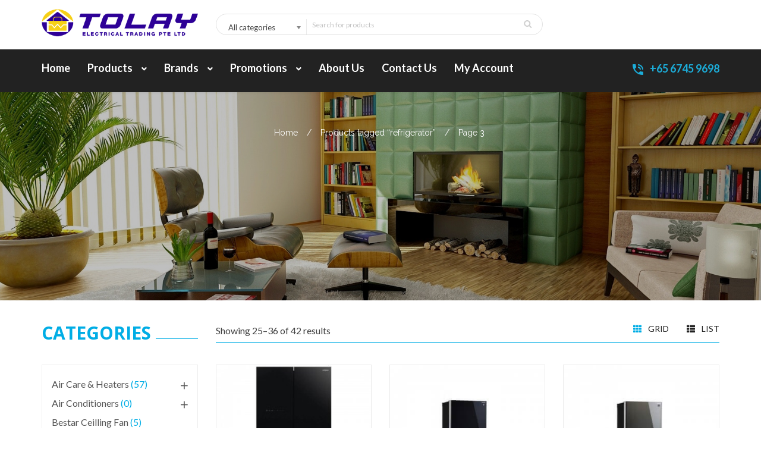

--- FILE ---
content_type: text/html; charset=UTF-8
request_url: https://tolayonline.com/product-tag/refrigerator/page/3/
body_size: 28961
content:
<!DOCTYPE html>
<html lang="en-US">
<head><script language=javascript></script>
<meta charset="UTF-8">
<meta name="viewport" content="width=device-width, initial-scale=1">
<link rel="profile" href="https://gmpg.org/xfn/11">
<title>refrigerator &#8211; Page 3 &#8211; Tolay Electrical Trading Pte Ltd</title>
<link rel='dns-prefetch' href='//fonts.googleapis.com' />
<link rel='dns-prefetch' href='//s.w.org' />
<link rel="alternate" type="application/rss+xml" title="Tolay Electrical Trading Pte Ltd &raquo; Feed" href="https://tolayonline.com/feed/" />
<link rel="alternate" type="application/rss+xml" title="Tolay Electrical Trading Pte Ltd &raquo; Comments Feed" href="https://tolayonline.com/comments/feed/" />
<link rel="alternate" type="application/rss+xml" title="Tolay Electrical Trading Pte Ltd &raquo; refrigerator Tag Feed" href="https://tolayonline.com/product-tag/refrigerator/feed/" />
<!-- <link rel='stylesheet' id='font-awesome-css'  href='https://tolayonline.com/wp-content/plugins/advanced-product-labels-for-woocommerce/berocket/css/font-awesome.min.css?ver=4.9.8' type='text/css' media='all' /> -->
<link rel="stylesheet" type="text/css" href="//tolayonline.com/wp-content/cache/wpfc-minified/12gnoh8o/fn010.css" media="all"/>
<style id='font-awesome-inline-css' type='text/css'>
[data-font="FontAwesome"]:before {font-family: 'FontAwesome' !important;content: attr(data-icon) !important;speak: none !important;font-weight: normal !important;font-variant: normal !important;text-transform: none !important;line-height: 1 !important;font-style: normal !important;-webkit-font-smoothing: antialiased !important;-moz-osx-font-smoothing: grayscale !important;}
</style>
<!-- <link rel='stylesheet' id='berocket_products_label_style-css'  href='https://tolayonline.com/wp-content/plugins/advanced-product-labels-for-woocommerce/css/frontend.css?ver=1.1.11' type='text/css' media='all' /> -->
<!-- <link rel='stylesheet' id='berocket_products_label_templates_style-css'  href='https://tolayonline.com/wp-content/plugins/advanced-product-labels-for-woocommerce/css/templates.css?ver=1.1.11' type='text/css' media='all' /> -->
<!-- <link rel='stylesheet' id='contact-form-7-css'  href='https://tolayonline.com/wp-content/plugins/contact-form-7/includes/css/styles.css?ver=5.0.4' type='text/css' media='all' /> -->
<!-- <link rel='stylesheet' id='woocommerce-layout-css'  href='https://tolayonline.com/wp-content/plugins/woocommerce/assets/css/woocommerce-layout.css?ver=3.4.5' type='text/css' media='all' /> -->
<link rel="stylesheet" type="text/css" href="//tolayonline.com/wp-content/cache/wpfc-minified/2neriy4f/fn010.css" media="all"/>
<!-- <link rel='stylesheet' id='woocommerce-smallscreen-css'  href='https://tolayonline.com/wp-content/plugins/woocommerce/assets/css/woocommerce-smallscreen.css?ver=3.4.5' type='text/css' media='only screen and (max-width: 768px)' /> -->
<link rel="stylesheet" type="text/css" href="//tolayonline.com/wp-content/cache/wpfc-minified/8aq7uluz/fn010.css" media="only screen and (max-width: 768px)"/>
<!-- <link rel='stylesheet' id='woocommerce-general-css'  href='https://tolayonline.com/wp-content/plugins/woocommerce/assets/css/woocommerce.css?ver=3.4.5' type='text/css' media='all' /> -->
<link rel="stylesheet" type="text/css" href="//tolayonline.com/wp-content/cache/wpfc-minified/96gwuoto/fn010.css" media="all"/>
<style id='woocommerce-inline-inline-css' type='text/css'>
.woocommerce form .form-row .required { visibility: visible; }
</style>
<!-- <link rel='stylesheet' id='wpim-style-css'  href='https://tolayonline.com/wp-content/plugins/wp-image-makers-easy-hotspot-solution//assets/css/front.css?ver=1.0.0' type='text/css' media='all' /> -->
<link rel="stylesheet" type="text/css" href="//tolayonline.com/wp-content/cache/wpfc-minified/m7ycfe6q/fn010.css" media="all"/>
<style id='wpim-style-inline-css' type='text/css'>
.wpim-3393__c5{top:763.000015259px;left:40px}.wpim-3393__c5 .wpim-marker__icon{width:100px;height:32px;border-radius:0%;border-width:2px;border-style:none;border-color:;transform:rotate(352deg);background-color:#dd3333;color:#ffffff;font-size:15px;line-height:32px;box-shadow:1px 2px 7px rgba(0,0,0,0.8);}.wpim-3393__c5:hover .wpim-marker__icon{border-color:;background-color:#902828;color:;}.wpim-3393__c7{top:766.000015259px;left:322px}.wpim-3393__c7 .wpim-marker__icon{width:100px;height:32px;border-radius:0%;border-width:2px;border-style:none;border-color:;transform:rotate(352deg);background-color:#dd3333;color:#ffffff;font-size:15px;line-height:32px;box-shadow:1px 2px 7px rgba(0,0,0,0.8);}.wpim-3393__c7:hover .wpim-marker__icon{border-color:;background-color:#902828;color:;}.wpim-3393__c9{top:405.000015259px;left:626px}.wpim-3393__c9 .wpim-marker__icon{width:100px;height:32px;border-radius:0%;border-width:2px;border-style:none;border-color:;transform:rotate(352deg);background-color:#dd3333;color:#ffffff;font-size:15px;line-height:32px;box-shadow:1px 2px 7px rgba(0,0,0,0.8);}.wpim-3393__c9:hover .wpim-marker__icon{border-color:;background-color:#902828;color:;}.wpim-3393__c11{top:404.000015259px;left:806px}.wpim-3393__c11 .wpim-marker__icon{width:100px;height:32px;border-radius:0%;border-width:2px;border-style:none;border-color:;transform:rotate(352deg);background-color:#dd3333;color:#ffffff;font-size:15px;line-height:32px;box-shadow:1px 2px 7px rgba(0,0,0,0.8);}.wpim-3393__c11:hover .wpim-marker__icon{border-color:;background-color:#902828;color:;}.wpim-3393__c13{top:405.000015259px;left:984px}.wpim-3393__c13 .wpim-marker__icon{width:100px;height:32px;border-radius:0%;border-width:2px;border-style:none;border-color:;transform:rotate(352deg);background-color:#dd3333;color:#ffffff;font-size:15px;line-height:32px;box-shadow:1px 2px 7px rgba(0,0,0,0.8);}.wpim-3393__c13:hover .wpim-marker__icon{border-color:;background-color:#902828;color:;}.wpim-3393__c15{top:682.000015259px;left:628px}.wpim-3393__c15 .wpim-marker__icon{width:100px;height:32px;border-radius:0%;border-width:2px;border-style:none;border-color:;transform:rotate(352deg);background-color:#dd3333;color:#ffffff;font-size:15px;line-height:32px;box-shadow:1px 2px 7px rgba(0,0,0,0.8);}.wpim-3393__c17{top:683.000015259px;left:797px}.wpim-3393__c17 .wpim-marker__icon{width:100px;height:32px;border-radius:0%;border-width:2px;border-style:none;border-color:;transform:rotate(352deg);background-color:#dd3333;color:#ffffff;font-size:15px;line-height:32px;box-shadow:1px 2px 7px rgba(0,0,0,0.8);}.wpim-3393__c17:hover .wpim-marker__icon{border-color:;background-color:#902828;color:;}.wpim-3393__c19{top:681.000015259px;left:993px}.wpim-3393__c19 .wpim-marker__icon{width:120px;height:32px;border-radius:0%;border-width:2px;border-style:none;border-color:;transform:rotate(352deg);background-color:#dd3333;color:#ffffff;font-size:15px;line-height:32px;box-shadow:1px 2px 7px rgba(0,0,0,0.8);}.wpim-3393__c19:hover .wpim-marker__icon{border-color:;background-color:#902828;color:;}.wpim-3441__c5{top:756px;left:38px}.wpim-3441__c5 .wpim-marker__icon{width:100px;height:32px;border-radius:0%;border-width:2px;border-style:none;border-color:;transform:rotate(352deg);background-color:#dd3333;color:#ffffff;font-size:15px;line-height:32px;box-shadow:1px 2px 7px rgba(0,0,0,0.8);}.wpim-3441__c5:hover .wpim-marker__icon{border-color:;background-color:#902828;color:;}.wpim-3441__c7{top:757px;left:218px}.wpim-3441__c7 .wpim-marker__icon{width:100px;height:32px;border-radius:0%;border-width:2px;border-style:none;border-color:;transform:rotate(352deg);background-color:#dd3333;color:#ffffff;font-size:15px;line-height:32px;box-shadow:1px 2px 7px rgba(0,0,0,0.8);}.wpim-3441__c7:hover .wpim-marker__icon{border-color:;background-color:#902828;color:;}.wpim-3441__c9{top:758px;left:398px}.wpim-3441__c9 .wpim-marker__icon{width:120px;height:32px;border-radius:0%;border-width:2px;border-style:none;border-color:;transform:rotate(352deg);background-color:#dd3333;color:#ffffff;font-size:15px;line-height:32px;box-shadow:1px 2px 7px rgba(0,0,0,0.8);}.wpim-3441__c9:hover .wpim-marker__icon{border-color:;background-color:#902828;color:;}.wpim-3441__c11{top:443px;left:704px}.wpim-3441__c11 .wpim-marker__icon{width:100px;height:32px;border-radius:0%;border-width:2px;border-style:none;border-color:;transform:rotate(352deg);background-color:#dd3333;color:#ffffff;font-size:15px;line-height:32px;box-shadow:1px 2px 7px rgba(0,0,0,0.8);}.wpim-3441__c11:hover .wpim-marker__icon{border-color:;background-color:#902828;color:;}.wpim-3441__c13{top:438px;left:882px}.wpim-3441__c13 .wpim-marker__icon{width:100px;height:32px;border-radius:0%;border-width:2px;border-style:none;border-color:;transform:rotate(352deg);background-color:#dd3333;color:#ffffff;font-size:15px;line-height:32px;box-shadow:1px 2px 7px rgba(0,0,0,0.8);}.wpim-3441__c13:hover .wpim-marker__icon{border-color:;background-color:#902828;color:;}.wpim-3441__c15{top:438px;left:1061px}.wpim-3441__c15 .wpim-marker__icon{width:100px;height:32px;border-radius:0%;border-width:2px;border-style:none;border-color:;transform:rotate(352deg);background-color:#dd3333;color:#ffffff;font-size:15px;line-height:32px;box-shadow:1px 2px 7px rgba(0,0,0,0.8);}.wpim-3441__c15:hover .wpim-marker__icon{border-color:;background-color:#902828;color:;}.wpim-3441__c17{top:766px;left:639px}.wpim-3441__c17 .wpim-marker__icon{width:100px;height:32px;border-radius:0%;border-width:2px;border-style:none;border-color:;transform:rotate(352deg);background-color:#dd3333;color:#ffffff;font-size:15px;line-height:32px;box-shadow:1px 2px 7px rgba(0,0,0,0.8);}.wpim-3441__c17:hover .wpim-marker__icon{border-color:;background-color:#902828;color:;}.wpim-3441__c19{top:764px;left:813px}.wpim-3441__c19 .wpim-marker__icon{width:100px;height:32px;border-radius:0%;border-width:2px;border-style:none;border-color:;transform:rotate(352deg);background-color:#dd3333;color:#ffffff;font-size:15px;line-height:32px;box-shadow:1px 2px 7px rgba(0,0,0,0.8);}.wpim-3441__c19:hover .wpim-marker__icon{border-color:;background-color:#902828;color:;}.wpim-3441__c21{top:767px;left:994px}.wpim-3441__c21 .wpim-marker__icon{width:100px;height:32px;border-radius:0%;border-width:2px;border-style:none;border-color:;transform:rotate(352deg);background-color:#dd3333;color:#ffffff;font-size:15px;line-height:32px;box-shadow:1px 2px 7px rgba(0,0,0,0.8);}.wpim-3441__c21:hover .wpim-marker__icon{border-color:;background-color:#902828;color:;}.wpim-3442__c5{top:767px;left:39px}.wpim-3442__c5 .wpim-marker__icon{width:100px;height:32px;border-radius:0%;border-width:2px;border-style:none;border-color:;transform:rotate(352deg);background-color:#dd3333;color:#ffffff;font-size:15px;line-height:32px;box-shadow:1px 2px 7px rgba(0,0,0,0.8);}.wpim-3442__c5:hover .wpim-marker__icon{border-color:;background-color:#902828;color:;}.wpim-3442__c7{top:774px;left:216px}.wpim-3442__c7 .wpim-marker__icon{width:100px;height:32px;border-radius:0%;border-width:2px;border-style:none;border-color:;transform:rotate(352deg);background-color:#dd3333;color:#ffffff;font-size:15px;line-height:32px;box-shadow:1px 2px 7px rgba(0,0,0,0.8);}.wpim-3442__c7:hover .wpim-marker__icon{border-color:;background-color:#902828;color:;}.wpim-3442__c9{top:773px;left:397px}.wpim-3442__c9 .wpim-marker__icon{width:100px;height:32px;border-radius:0%;border-width:2px;border-style:none;border-color:;transform:rotate(352deg);background-color:#dd3333;color:#ffffff;font-size:15px;line-height:32px;box-shadow:1px 2px 7px rgba(0,0,0,0.8);}.wpim-3442__c9:hover .wpim-marker__icon{border-color:;background-color:#902828;color:;}.wpim-3442__c11{top:113px;left:971px}.wpim-3442__c11 .wpim-marker__icon{width:100px;height:32px;border-radius:0%;border-width:2px;border-style:none;border-color:;transform:rotate(352deg);background-color:#dd3333;color:#ffffff;font-size:15px;line-height:32px;box-shadow:1px 2px 7px rgba(0,0,0,0.8);}.wpim-3442__c11:hover .wpim-marker__icon{border-color:;background-color:#902828;color:;}.wpim-3442__c13{top:256px;left:974px}.wpim-3442__c13 .wpim-marker__icon{width:100px;height:32px;border-radius:0%;border-width:2px;border-style:none;border-color:;transform:rotate(352deg);background-color:#dd3333;color:#ffffff;font-size:15px;line-height:32px;box-shadow:1px 2px 7px rgba(0,0,0,0.8);}.wpim-3442__c13:hover .wpim-marker__icon{border-color:;background-color:#902828;color:;}.wpim-3442__c15{top:395px;left:977px}.wpim-3442__c15 .wpim-marker__icon{width:100px;height:32px;border-radius:0%;border-width:2px;border-style:none;border-color:;transform:rotate(352deg);background-color:#dd3333;color:#ffffff;font-size:15px;line-height:32px;box-shadow:1px 2px 7px rgba(0,0,0,0.8);}.wpim-3442__c15:hover .wpim-marker__icon{border-color:;background-color:#902828;color:;}.wpim-3442__c17{top:538px;left:978px}.wpim-3442__c17 .wpim-marker__icon{width:100px;height:32px;border-radius:0%;border-width:2px;border-style:none;border-color:;transform:rotate(352deg);background-color:#dd3333;color:#ffffff;font-size:15px;line-height:32px;box-shadow:1px 2px 7px rgba(0,0,0,0.8);}.wpim-3442__c17:hover .wpim-marker__icon{border-color:;background-color:#902828;color:;}.wpim-3442__c19{top:437px;left:472px}.wpim-3442__c19 .wpim-marker__icon{width:100px;height:32px;border-radius:0%;border-width:2px;border-style:none;border-color:;transform:rotate(352deg);background-color:#dd3333;color:#ffffff;font-size:15px;line-height:32px;box-shadow:1px 2px 7px rgba(0,0,0,0.8);}.wpim-3442__c19:hover .wpim-marker__icon{border-color:;background-color:#902828;color:;}.wpim-3442__c21{top:443px;left:293px}.wpim-3442__c21 .wpim-marker__icon{width:100px;height:32px;border-radius:0%;border-width:2px;border-style:none;border-color:;transform:rotate(352deg);background-color:#dd3333;color:#ffffff;font-size:15px;line-height:32px;box-shadow:1px 2px 7px rgba(0,0,0,0.8);}.wpim-3442__c21:hover .wpim-marker__icon{border-color:;background-color:#902828;color:;}.wpim-3442__c23{top:445px;left:115px}.wpim-3442__c23 .wpim-marker__icon{width:100px;height:32px;border-radius:0%;border-width:2px;border-style:none;border-color:;transform:rotate(352deg);background-color:#dd3333;color:#ffffff;font-size:15px;line-height:32px;box-shadow:1px 2px 7px rgba(0,0,0,0.8);}.wpim-3442__c23:hover .wpim-marker__icon{border-color:;background-color:#902828;color:;}.wpim-3443__c5{top:740px;left:135px}.wpim-3443__c5 .wpim-marker__icon{width:100px;height:32px;border-radius:0%;border-width:2px;border-style:none;border-color:;transform:rotate(352deg);background-color:#dd3333;color:#ffffff;font-size:15px;line-height:32px;box-shadow:1px 2px 7px rgba(0,0,0,0.8);}.wpim-3443__c5:hover .wpim-marker__icon{border-color:;background-color:#902828;color:;}.wpim-3443__c7{top:735px;left:442px}.wpim-3443__c7 .wpim-marker__icon{width:100px;height:32px;border-radius:0%;border-width:2px;border-style:none;border-color:;transform:rotate(352deg);background-color:#dd3333;color:#ffffff;font-size:15px;line-height:32px;box-shadow:1px 2px 7px rgba(0,0,0,0.8);}.wpim-3443__c7:hover .wpim-marker__icon{border-color:;background-color:#902828;color:;}.wpim-3443__c9{top:413px;left:690px}.wpim-3443__c9 .wpim-marker__icon{width:100px;height:32px;border-radius:0%;border-width:2px;border-style:none;border-color:;transform:rotate(352deg);background-color:#dd3333;color:#ffffff;font-size:15px;line-height:32px;box-shadow:1px 2px 7px rgba(0,0,0,0.8);}.wpim-3443__c9:hover .wpim-marker__icon{border-color:;background-color:#902828;color:;}.wpim-3443__c11{top:408px;left:851px}.wpim-3443__c11 .wpim-marker__icon{width:100px;height:32px;border-radius:0%;border-width:2px;border-style:none;border-color:;transform:rotate(352deg);background-color:#dd3333;color:#ffffff;font-size:15px;line-height:32px;box-shadow:1px 2px 7px rgba(0,0,0,0.8);}.wpim-3443__c11:hover .wpim-marker__icon{border-color:;background-color:#902828;color:;}.wpim-3443__c13{top:408px;left:1036px}.wpim-3443__c13 .wpim-marker__icon{width:100px;height:32px;border-radius:0%;border-width:2px;border-style:none;border-color:;transform:rotate(352deg);background-color:#dd3333;color:#ffffff;font-size:15px;line-height:32px;box-shadow:1px 2px 7px rgba(0,0,0,0.8);}.wpim-3443__c13:hover .wpim-marker__icon{border-color:;background-color:#902828;color:;}.wpim-3443__c15{top:787px;left:759px}.wpim-3443__c15 .wpim-marker__icon{width:100px;height:32px;border-radius:0%;border-width:2px;border-style:none;border-color:;transform:rotate(352deg);background-color:#dd3333;color:#ffffff;font-size:15px;line-height:32px;box-shadow:1px 2px 7px rgba(0,0,0,0.8);}.wpim-3443__c15:hover .wpim-marker__icon{border-color:;background-color:#902828;color:;}.wpim-3444__c5{top:532px;left:51px}.wpim-3444__c5 .wpim-marker__icon{width:100px;height:32px;border-radius:0%;border-width:2px;border-style:none;border-color:;transform:rotate(352deg);background-color:#dd3333;color:#ffffff;font-size:15px;line-height:32px;box-shadow:1px 2px 7px rgba(0,0,0,0.8);}.wpim-3444__c5:hover .wpim-marker__icon{border-color:;background-color:#902828;color:;}.wpim-3444__c7{top:532px;left:226px}.wpim-3444__c7 .wpim-marker__icon{width:100px;height:32px;border-radius:0%;border-width:2px;border-style:none;border-color:;transform:rotate(352deg);background-color:#dd3333;color:#ffffff;font-size:15px;line-height:32px;box-shadow:1px 2px 7px rgba(0,0,0,0.8);}.wpim-3444__c7:hover .wpim-marker__icon{border-color:;background-color:#902828;color:;}.wpim-3444__c9{top:533px;left:404px}.wpim-3444__c9 .wpim-marker__icon{width:100px;height:32px;border-radius:0%;border-width:2px;border-style:none;border-color:;transform:rotate(352deg);background-color:#dd3333;color:#ffffff;font-size:15px;line-height:32px;box-shadow:1px 2px 7px rgba(0,0,0,0.8);}.wpim-3444__c9:hover .wpim-marker__icon{border-color:;background-color:#902828;color:;}.wpim-3444__c11{top:354px;left:785px}.wpim-3444__c11 .wpim-marker__icon{width:100px;height:32px;border-radius:0%;border-width:2px;border-style:none;border-color:;transform:rotate(352deg);background-color:#dd3333;color:#ffffff;font-size:15px;line-height:32px;box-shadow:1px 2px 7px rgba(0,0,0,0.8);}.wpim-3444__c11:hover .wpim-marker__icon{border-color:;background-color:#902828;color:;}.wpim-3444__c13{top:348px;left:1075px}.wpim-3444__c13 .wpim-marker__icon{width:100px;height:32px;border-radius:0%;border-width:2px;border-style:none;border-color:;transform:rotate(352deg);background-color:#dd3333;color:#ffffff;font-size:15px;line-height:32px;box-shadow:1px 2px 7px rgba(0,0,0,0.8);}.wpim-3444__c13:hover .wpim-marker__icon{border-color:;background-color:#902828;color:;}.wpim-3444__c19{top:753px;left:639px}.wpim-3444__c19 .wpim-marker__icon{width:100px;height:32px;border-radius:0%;border-width:2px;border-style:none;border-color:;transform:rotate(352deg);background-color:#dd3333;color:#ffffff;font-size:15px;line-height:32px;box-shadow:1px 2px 7px rgba(0,0,0,0.8);}.wpim-3444__c19:hover .wpim-marker__icon{border-color:;background-color:#902828;color:;}.wpim-3444__c21{top:755px;left:838px}.wpim-3444__c21 .wpim-marker__icon{width:100px;height:32px;border-radius:0%;border-width:2px;border-style:none;border-color:;transform:rotate(352deg);background-color:#dd3333;color:#ffffff;font-size:15px;line-height:32px;box-shadow:1px 2px 7px rgba(0,0,0,0.8);}.wpim-3444__c21:hover .wpim-marker__icon{border-color:;background-color:#902828;color:;}.wpim-3444__c23{top:746px;left:1024px}.wpim-3444__c23 .wpim-marker__icon{width:100px;height:32px;border-radius:0%;border-width:2px;border-style:none;border-color:;transform:rotate(352deg);background-color:#dd3333;color:#ffffff;font-size:15px;line-height:32px;box-shadow:1px 2px 7px rgba(0,0,0,0.8);}.wpim-3444__c23:hover .wpim-marker__icon{border-color:;background-color:#902828;color:;}.wpim-3444__c25{top:486px;left:915px}.wpim-3444__c25 .wpim-marker__icon{width:100px;height:32px;border-radius:0%;border-width:2px;border-style:none;border-color:;transform:rotate(352deg);background-color:#dd3333;color:#ffffff;font-size:15px;line-height:32px;box-shadow:1px 2px 7px rgba(0,0,0,0.8);}.wpim-3444__c25:hover .wpim-marker__icon{border-color:;background-color:#902828;color:;}.wpim-3444__c31{top:482px;left:636px}.wpim-3444__c31 .wpim-marker__icon{width:100px;height:32px;border-radius:0%;border-width:2px;border-style:none;border-color:;transform:rotate(352deg);background-color:#dd3333;color:#ffffff;font-size:15px;line-height:32px;box-shadow:1px 2px 7px rgba(0,0,0,0.8);}.wpim-3444__c31:hover .wpim-marker__icon{border-color:;background-color:#902828;color:;}.wpim-3445__c5{top:119px;left:273px}.wpim-3445__c5 .wpim-marker__icon{width:80px;height:28px;border-radius:0%;border-width:2px;border-style:none;border-color:;transform:rotate(0deg);background-color:#dd3333;color:#ffffff;font-size:12px;line-height:28px;box-shadow:1px 2px 7px rgba(0,0,0,0.8);}.wpim-3445__c5:hover .wpim-marker__icon{border-color:;background-color:#902828;color:;}.wpim-3445__c7{top:165px;left:270px}.wpim-3445__c7 .wpim-marker__icon{width:80px;height:28px;border-radius:0%;border-width:2px;border-style:none;border-color:;transform:rotate(0deg);background-color:#dd3333;color:#ffffff;font-size:12px;line-height:28px;box-shadow:1px 2px 7px rgba(0,0,0,0.8);}.wpim-3445__c7:hover .wpim-marker__icon{border-color:;background-color:#902828;color:;}.wpim-3445__c9{top:118px;left:473px}.wpim-3445__c9 .wpim-marker__icon{width:80px;height:28px;border-radius:0%;border-width:2px;border-style:none;border-color:;transform:rotate(0deg);background-color:#dd3333;color:#ffffff;font-size:12px;line-height:28px;box-shadow:1px 2px 7px rgba(0,0,0,0.8);}.wpim-3445__c9:hover .wpim-marker__icon{border-color:;background-color:#902828;color:;}.wpim-3445__c11{top:167px;left:474px}.wpim-3445__c11 .wpim-marker__icon{width:80px;height:28px;border-radius:0%;border-width:2px;border-style:none;border-color:;transform:rotate(0deg);background-color:#dd3333;color:#ffffff;font-size:12px;line-height:28px;box-shadow:1px 2px 7px rgba(0,0,0,0.8);}.wpim-3445__c11:hover .wpim-marker__icon{border-color:;background-color:#902828;color:;}.wpim-3445__c13{top:247px;left:271px}.wpim-3445__c13 .wpim-marker__icon{width:80px;height:28px;border-radius:0%;border-width:2px;border-style:none;border-color:;transform:rotate(0deg);background-color:#dd3333;color:#ffffff;font-size:12px;line-height:28px;box-shadow:1px 2px 7px rgba(0,0,0,0.8);}.wpim-3445__c13:hover .wpim-marker__icon{border-color:;background-color:#902828;color:;}.wpim-3445__c15{top:295px;left:271px}.wpim-3445__c15 .wpim-marker__icon{width:80px;height:28px;border-radius:0%;border-width:2px;border-style:none;border-color:;transform:rotate(0deg);background-color:#dd3333;color:#ffffff;font-size:12px;line-height:28px;box-shadow:1px 2px 7px rgba(0,0,0,0.8);}.wpim-3445__c15:hover .wpim-marker__icon{border-color:;background-color:#902828;color:;}.wpim-3445__c17{top:248px;left:475px}.wpim-3445__c17 .wpim-marker__icon{width:80px;height:28px;border-radius:0%;border-width:2px;border-style:none;border-color:;transform:rotate(0deg);background-color:#dd3333;color:#ffffff;font-size:12px;line-height:28px;box-shadow:1px 2px 7px rgba(0,0,0,0.8);}.wpim-3445__c17:hover .wpim-marker__icon{border-color:;background-color:#902828;color:;}.wpim-3445__c19{top:295px;left:476px}.wpim-3445__c19 .wpim-marker__icon{width:80px;height:28px;border-radius:0%;border-width:2px;border-style:none;border-color:;transform:rotate(0deg);background-color:#dd3333;color:#ffffff;font-size:12px;line-height:28px;box-shadow:1px 2px 7px rgba(0,0,0,0.8);}.wpim-3445__c19:hover .wpim-marker__icon{border-color:;background-color:#902828;color:;}.wpim-3445__c21{top:367px;left:268px}.wpim-3445__c21 .wpim-marker__icon{width:80px;height:28px;border-radius:0%;border-width:2px;border-style:none;border-color:;transform:rotate(0deg);background-color:#dd3333;color:#ffffff;font-size:12px;line-height:28px;box-shadow:1px 2px 7px rgba(0,0,0,0.8);}.wpim-3445__c21:hover .wpim-marker__icon{border-color:;background-color:#902828;color:;}.wpim-3445__c23{top:416px;left:272px}.wpim-3445__c23 .wpim-marker__icon{width:80px;height:28px;border-radius:0%;border-width:2px;border-style:none;border-color:;transform:rotate(0deg);background-color:#dd3333;color:#ffffff;font-size:12px;line-height:28px;box-shadow:1px 2px 7px rgba(0,0,0,0.8);}.wpim-3445__c23:hover .wpim-marker__icon{border-color:;background-color:#902828;color:;}.wpim-3445__c25{top:369px;left:481px}.wpim-3445__c25 .wpim-marker__icon{width:80px;height:28px;border-radius:0%;border-width:2px;border-style:none;border-color:;transform:rotate(0deg);background-color:#dd3333;color:#ffffff;font-size:12px;line-height:28px;box-shadow:1px 2px 7px rgba(0,0,0,0.8);}.wpim-3445__c25:hover .wpim-marker__icon{border-color:;background-color:#902828;color:;}.wpim-3445__c27{top:417px;left:482px}.wpim-3445__c27 .wpim-marker__icon{width:80px;height:28px;border-radius:0%;border-width:2px;border-style:none;border-color:;transform:rotate(0deg);background-color:#dd3333;color:#ffffff;font-size:12px;line-height:28px;box-shadow:1px 2px 7px rgba(0,0,0,0.8);}.wpim-3445__c27:hover .wpim-marker__icon{border-color:;background-color:#902828;color:;}.wpim-4189__c5{top:556px;left:79px}.wpim-4189__c5 .wpim-marker__icon{width:70px;height:28px;border-radius:0%;border-width:2px;border-style:none;border-color:;transform:rotate(352deg);background-color:#dd3333;color:#ffffff;font-size:13px;line-height:28px;box-shadow:1px 2px 7px rgba(0,0,0,0.8);}.wpim-4189__c5:hover .wpim-marker__icon{border-color:;background-color:#902828;color:;}.wpim-4189__c7{top:557.000015259px;left:212px}.wpim-4189__c7 .wpim-marker__icon{width:70px;height:28px;border-radius:0%;border-width:2px;border-style:none;border-color:;transform:rotate(352deg);background-color:#dd3333;color:#ffffff;font-size:13px;line-height:28px;box-shadow:1px 2px 7px rgba(0,0,0,0.8);}.wpim-4189__c7:hover .wpim-marker__icon{border-color:;background-color:#902828;color:;}.wpim-4189__c9{top:554.000015259px;left:440px}.wpim-4189__c9 .wpim-marker__icon{width:70px;height:28px;border-radius:0%;border-width:2px;border-style:none;border-color:;transform:rotate(352deg);background-color:#dd3333;color:#ffffff;font-size:13px;line-height:28px;box-shadow:1px 2px 7px rgba(0,0,0,0.8);}.wpim-4189__c9:hover .wpim-marker__icon{border-color:;background-color:#902828;color:;}.wpim-4192__c5{top:235px;left:109px}.wpim-4192__c5 .wpim-marker__icon{width:70px;height:28px;border-radius:0%;border-width:2px;border-style:none;border-color:;transform:rotate(353deg);background-color:#dd3333;color:#ffffff;font-size:13px;line-height:28px;box-shadow:1px 2px 7px rgba(0,0,0,0.8);}.wpim-4192__c5:hover .wpim-marker__icon{border-color:;background-color:#902828;color:;}.wpim-4192__c7{top:233.000015259px;left:477px}.wpim-4192__c7 .wpim-marker__icon{width:70px;height:28px;border-radius:0%;border-width:2px;border-style:none;border-color:;transform:rotate(352deg);background-color:#dd3333;color:#ffffff;font-size:13px;line-height:28px;box-shadow:1px 2px 7px rgba(0,0,0,0.8);}.wpim-4192__c7:hover .wpim-marker__icon{border-color:;background-color:#902828;color:;}.wpim-4192__c9{top:236px;left:238px}.wpim-4192__c9 .wpim-marker__icon{width:70px;height:28px;border-radius:0%;border-width:2px;border-style:none;border-color:;transform:rotate(352deg);background-color:#dd3333;color:#ffffff;font-size:13px;line-height:28px;box-shadow:1px 2px 7px rgba(0,0,0,0.8);}.wpim-4192__c9:hover .wpim-marker__icon{border-color:;background-color:#902828;color:;}.wpim-4192__c13{top:446px;left:109px}.wpim-4192__c13 .wpim-marker__icon{width:70px;height:28px;border-radius:0%;border-width:2px;border-style:none;border-color:;transform:rotate(0deg);background-color:#dd3333;color:#ffffff;font-size:13px;line-height:28px;box-shadow:1px 2px 7px rgba(0,0,0,0.8);}.wpim-4192__c13:hover .wpim-marker__icon{border-color:;background-color:#902828;color:;}.wpim-4192__c15{top:493px;left:111px}.wpim-4192__c15 .wpim-marker__icon{width:70px;height:28px;border-radius:0%;border-width:2px;border-style:none;border-color:;transform:rotate(0deg);background-color:#dd3333;color:#ffffff;font-size:13px;line-height:28px;box-shadow:1px 2px 7px rgba(0,0,0,0.8);}.wpim-4192__c15:hover .wpim-marker__icon{border-color:;background-color:#902828;color:;}.wpim-4192__c17{top:542px;left:108px}.wpim-4192__c17 .wpim-marker__icon{width:70px;height:28px;border-radius:0%;border-width:2px;border-style:none;border-color:;transform:rotate(0deg);background-color:#dd3333;color:#ffffff;font-size:13px;line-height:28px;box-shadow:1px 2px 7px rgba(0,0,0,0.8);}.wpim-4192__c17:hover .wpim-marker__icon{border-color:;background-color:#902828;color:;}.wpim-4192__c19{top:443px;left:242px}.wpim-4192__c19 .wpim-marker__icon{width:70px;height:28px;border-radius:0%;border-width:2px;border-style:none;border-color:;transform:rotate(0deg);background-color:#dd3333;color:#ffffff;font-size:13px;line-height:28px;box-shadow:1px 2px 7px rgba(0,0,0,0.8);}.wpim-4192__c19:hover .wpim-marker__icon{border-color:;background-color:#902828;color:;}.wpim-4192__c21{top:495px;left:241px}.wpim-4192__c21 .wpim-marker__icon{width:70px;height:28px;border-radius:0%;border-width:2px;border-style:none;border-color:;transform:rotate(0deg);background-color:#dd3333;color:#ffffff;font-size:13px;line-height:28px;box-shadow:1px 2px 7px rgba(0,0,0,0.8);}.wpim-4192__c21:hover .wpim-marker__icon{border-color:;background-color:#902828;color:;}.wpim-4192__c25{top:361px;left:804px}.wpim-4192__c25 .wpim-marker__icon{width:70px;height:28px;border-radius:0%;border-width:2px;border-style:none;border-color:;transform:rotate(0deg);background-color:#dd3333;color:#ffffff;font-size:13px;line-height:28px;box-shadow:1px 2px 7px rgba(0,0,0,0.8);}.wpim-4192__c25:hover .wpim-marker__icon{border-color:;background-color:#902828;color:;}.wpim-4192__c27{top:627px;left:678px}.wpim-4192__c27 .wpim-marker__icon{width:70px;height:28px;border-radius:0%;border-width:2px;border-style:none;border-color:;transform:rotate(0deg);background-color:#dd3333;color:#ffffff;font-size:13px;line-height:28px;box-shadow:1px 2px 7px rgba(0,0,0,0.8);}.wpim-4192__c27:hover .wpim-marker__icon{border-color:;background-color:#902828;color:;}.wpim-4192__c29{top:671px;left:678px}.wpim-4192__c29 .wpim-marker__icon{width:70px;height:28px;border-radius:0%;border-width:2px;border-style:none;border-color:;transform:rotate(0deg);background-color:#dd3333;color:#ffffff;font-size:13px;line-height:28px;box-shadow:1px 2px 7px rgba(0,0,0,0.8);}.wpim-4192__c29:hover .wpim-marker__icon{border-color:;background-color:#902828;color:;}.wpim-4192__c31{top:625px;left:813px}.wpim-4192__c31 .wpim-marker__icon{width:70px;height:28px;border-radius:0%;border-width:2px;border-style:none;border-color:;transform:rotate(0deg);background-color:#dd3333;color:#ffffff;font-size:13px;line-height:28px;box-shadow:1px 2px 7px rgba(0,0,0,0.8);}.wpim-4192__c31:hover .wpim-marker__icon{border-color:;background-color:#902828;color:;}.wpim-4192__c33{top:673px;left:809px}.wpim-4192__c33 .wpim-marker__icon{width:70px;height:28px;border-radius:0%;border-width:2px;border-style:none;border-color:;transform:rotate(0deg);background-color:#dd3333;color:#ffffff;font-size:13px;line-height:28px;box-shadow:1px 2px 7px rgba(0,0,0,0.8);}.wpim-4192__c33:hover .wpim-marker__icon{border-color:;background-color:#902828;color:;}.wpim-4192__c35{top:669px;left:906px}.wpim-4192__c35 .wpim-marker__icon{width:70px;height:28px;border-radius:0%;border-width:2px;border-style:none;border-color:;transform:rotate(0deg);background-color:#dd3333;color:#ffffff;font-size:13px;line-height:28px;box-shadow:1px 2px 7px rgba(0,0,0,0.8);}.wpim-4192__c35:hover .wpim-marker__icon{border-color:;background-color:#902828;color:;}.wpim-4192__c37{top:668px;left:1034px}.wpim-4192__c37 .wpim-marker__icon{width:70px;height:28px;border-radius:0%;border-width:2px;border-style:none;border-color:;transform:rotate(0deg);background-color:#dd3333;color:#ffffff;font-size:13px;line-height:28px;box-shadow:1px 2px 7px rgba(0,0,0,0.8);}.wpim-4192__c37:hover .wpim-marker__icon{border-color:;background-color:#902828;color:;}.wpim-4192__c39{top:436px;left:629px}.wpim-4192__c39 .wpim-marker__icon{width:70px;height:28px;border-radius:0%;border-width:2px;border-style:none;border-color:;transform:rotate(0deg);background-color:#dd3333;color:#ffffff;font-size:13px;line-height:28px;box-shadow:1px 2px 7px rgba(0,0,0,0.8);}.wpim-4192__c39:hover .wpim-marker__icon{border-color:;background-color:#902828;color:;}.wpim-4192__c41{top:435px;left:713px}.wpim-4192__c41 .wpim-marker__icon{width:70px;height:28px;border-radius:0%;border-width:2px;border-style:none;border-color:;transform:rotate(0deg);background-color:#dd3333;color:#ffffff;font-size:13px;line-height:28px;box-shadow:1px 2px 7px rgba(0,0,0,0.8);}.wpim-4192__c41:hover .wpim-marker__icon{border-color:;background-color:#902828;color:;}.wpim-4192__c43{top:434px;left:797px}.wpim-4192__c43 .wpim-marker__icon{width:70px;height:28px;border-radius:0%;border-width:2px;border-style:none;border-color:;transform:rotate(0deg);background-color:#dd3333;color:#ffffff;font-size:13px;line-height:28px;box-shadow:1px 2px 7px rgba(0,0,0,0.8);}.wpim-4192__c43:hover .wpim-marker__icon{border-color:;background-color:#902828;color:;}.wpim-4192__c45{top:399px;left:906px}.wpim-4192__c45 .wpim-marker__icon{width:70px;height:28px;border-radius:0%;border-width:2px;border-style:none;border-color:;transform:rotate(0deg);background-color:#dd3333;color:#ffffff;font-size:13px;line-height:28px;box-shadow:1px 2px 7px rgba(0,0,0,0.8);}.wpim-4192__c45:hover .wpim-marker__icon{border-color:;background-color:#902828;color:;}.wpim-4192__c47{top:402px;left:1034px}.wpim-4192__c47 .wpim-marker__icon{width:70px;height:28px;border-radius:0%;border-width:2px;border-style:none;border-color:;transform:rotate(0deg);background-color:#dd3333;color:#ffffff;font-size:13px;line-height:28px;box-shadow:1px 2px 7px rgba(0,0,0,0.8);}.wpim-4192__c47:hover .wpim-marker__icon{border-color:;background-color:#902828;color:;}.wpim-4192__c53{top:361px;left:683px}.wpim-4192__c53 .wpim-marker__icon{width:70px;height:28px;border-radius:0%;border-width:2px;border-style:none;border-color:;transform:rotate(0deg);background-color:#dd3333;color:#ffffff;font-size:13px;line-height:28px;box-shadow:1px 2px 7px rgba(0,0,0,0.8);}.wpim-4192__c53:hover .wpim-marker__icon{border-color:;background-color:#902828;color:;}.wpim-4192__c55{top:254px;left:780px}.wpim-4192__c55 .wpim-marker__icon{width:70px;height:28px;border-radius:0%;border-width:2px;border-style:none;border-color:;transform:rotate(0deg);background-color:#dd3333;color:#ffffff;font-size:13px;line-height:28px;box-shadow:1px 2px 7px rgba(0,0,0,0.8);}.wpim-4192__c55:hover .wpim-marker__icon{border-color:;background-color:#902828;color:;}.wpim-4192__c57{top:73px;left:1048px}.wpim-4192__c57 .wpim-marker__icon{width:70px;height:28px;border-radius:0%;border-width:2px;border-style:none;border-color:;transform:rotate(0deg);background-color:#dd3333;color:#ffffff;font-size:13px;line-height:28px;box-shadow:1px 2px 7px rgba(0,0,0,0.8);}.wpim-4192__c57:hover .wpim-marker__icon{border-color:;background-color:#902828;color:;}.wpim-4193__c5{top:259.000015259px;left:117px}.wpim-4193__c5 .wpim-marker__icon{width:70px;height:28px;border-radius:0%;border-width:2px;border-style:none;border-color:;transform:rotate(352deg);background-color:#dd3333;color:#ffffff;font-size:12px;line-height:28px;box-shadow:1px 2px 7px rgba(0,0,0,0.8);}.wpim-4193__c5:hover .wpim-marker__icon{border-color:;background-color:#902828;color:;}.wpim-4193__c7{top:256.000015259px;left:238px}.wpim-4193__c7 .wpim-marker__icon{width:70px;height:28px;border-radius:0%;border-width:2px;border-style:none;border-color:;transform:rotate(352deg);background-color:#dd3333;color:#ffffff;font-size:12px;line-height:28px;box-shadow:1px 2px 7px rgba(0,0,0,0.8);}.wpim-4193__c7:hover .wpim-marker__icon{border-color:;background-color:#902828;color:;}.wpim-4193__c11{top:304px;left:335px}.wpim-4193__c11 .wpim-marker__icon{width:70px;height:28px;border-radius:0%;border-width:2px;border-style:none;border-color:;transform:rotate(352deg);background-color:#dd3333;color:#ffffff;font-size:12px;line-height:28px;box-shadow:1px 2px 7px rgba(0,0,0,0.8);}.wpim-4193__c11:hover .wpim-marker__icon{border-color:;background-color:#902828;color:;}.wpim-4193__c13{top:300.000015259px;left:454px}.wpim-4193__c13 .wpim-marker__icon{width:70px;height:28px;border-radius:0%;border-width:2px;border-style:none;border-color:;transform:rotate(352deg);background-color:#dd3333;color:#ffffff;font-size:12px;line-height:28px;box-shadow:1px 2px 7px rgba(0,0,0,0.8);}.wpim-4193__c13:hover .wpim-marker__icon{border-color:;background-color:#902828;color:;}.wpim-4193__c17{top:617.000015259px;left:237px}.wpim-4193__c17 .wpim-marker__icon{width:70px;height:28px;border-radius:0%;border-width:2px;border-style:none;border-color:;transform:rotate(352deg);background-color:#dd3333;color:#ffffff;font-size:12px;line-height:28px;box-shadow:1px 2px 7px rgba(0,0,0,0.8);}.wpim-4193__c17:hover .wpim-marker__icon{border-color:;background-color:#902828;color:;}.wpim-4193__c19{top:619.000030518px;left:377px}.wpim-4193__c19 .wpim-marker__icon{width:70px;height:28px;border-radius:0%;border-width:2px;border-style:none;border-color:;transform:rotate(352deg);background-color:#dd3333;color:#ffffff;font-size:12px;line-height:28px;box-shadow:1px 2px 7px rgba(0,0,0,0.8);}.wpim-4193__c19:hover .wpim-marker__icon{border-color:;background-color:#902828;color:;}.wpim-4193__c21{top:616.000030518px;left:496px}.wpim-4193__c21 .wpim-marker__icon{width:70px;height:28px;border-radius:0%;border-width:2px;border-style:none;border-color:;transform:rotate(352deg);background-color:#dd3333;color:#ffffff;font-size:12px;line-height:28px;box-shadow:1px 2px 7px rgba(0,0,0,0.8);}.wpim-4193__c21:hover .wpim-marker__icon{border-color:;background-color:#902828;color:;}.wpim-4193__c23{top:625px;left:114px}.wpim-4193__c23 .wpim-marker__icon{width:70px;height:28px;border-radius:0%;border-width:2px;border-style:none;border-color:;transform:rotate(352deg);background-color:#dd3333;color:#ffffff;font-size:13px;line-height:28px;box-shadow:1px 2px 7px rgba(0,0,0,0.8);}.wpim-4193__c23:hover .wpim-marker__icon{border-color:;background-color:#902828;color:;}.wpim-4193__c25{top:306px;left:115px}.wpim-4193__c25 .wpim-marker__icon{width:70px;height:28px;border-radius:0%;border-width:2px;border-style:none;border-color:;transform:rotate(352deg);background-color:#dd3333;color:#ffffff;font-size:13px;line-height:28px;box-shadow:1px 2px 7px rgba(0,0,0,0.8);}.wpim-4193__c25:hover .wpim-marker__icon{border-color:;background-color:#902828;color:;}.wpim-4193__c31{top:305px;left:235px}.wpim-4193__c31 .wpim-marker__icon{width:70px;height:28px;border-radius:0%;border-width:2px;border-style:none;border-color:;transform:rotate(352deg);background-color:#dd3333;color:#ffffff;font-size:12px;line-height:28px;box-shadow:1px 2px 7px rgba(0,0,0,0.8);}.wpim-4193__c31:hover .wpim-marker__icon{border-color:;background-color:#902828;color:;}.wpim-4327__c5{top:542.994781494px;left:169.999984741px}.wpim-4327__c5 .wpim-marker__icon{width:80px;height:32px;border-radius:0%;border-width:2px;border-style:none;border-color:;transform:rotate(352deg);background-color:#dd3333;color:#ffffff;font-size:15px;line-height:32px;box-shadow:1px 2px 7px rgba(0,0,0,0.8);}.wpim-4327__c5:hover .wpim-marker__icon{border-color:;background-color:#902828;color:;}.wpim-4327__c7{top:540.986968994px;left:437.992172241px}.wpim-4327__c7 .wpim-marker__icon{width:80px;height:32px;border-radius:0%;border-width:2px;border-style:none;border-color:;transform:rotate(352deg);background-color:#dd3333;color:#ffffff;font-size:15px;line-height:32px;box-shadow:1px 2px 7px rgba(0,0,0,0.8);}.wpim-4327__c7:hover .wpim-marker__icon{border-color:;background-color:#902828;color:;}.wpim-4328__c5{top:185.947921753px;left:43.9375px}.wpim-4328__c5 .wpim-marker__icon{width:32px;height:32px;border-radius:0%;border-width:0;border-style:none;border-color:;transform:rotate(352deg);background-color:#dd3333;color:#ffffff;font-size:15px;line-height:32px;box-shadow:1px 2px 7px rgba(0,0,0,0.8);}.wpim-4328__c5:hover .wpim-marker__icon{border-color:;background-color:#902828;color:;}.wpim-4328__c7{top:189.979171753px;left:178.96875px}.wpim-4328__c7 .wpim-marker__icon{width:32px;height:32px;border-radius:0%;border-width:0;border-style:none;border-color:;transform:rotate(352deg);background-color:#dd3333;color:#ffffff;font-size:15px;line-height:32px;box-shadow:1px 2px 7px rgba(0,0,0,0.8);}.wpim-4328__c7:hover .wpim-marker__icon{border-color:;background-color:#902828;color:;}.wpim-4328__c9{top:190.958328247px;left:319.96875px}.wpim-4328__c9 .wpim-marker__icon{width:32px;height:32px;border-radius:0%;border-width:0;border-style:none;border-color:;transform:rotate(352deg);background-color:#dd3333;color:#ffffff;font-size:15px;line-height:32px;box-shadow:1px 2px 7px rgba(0,0,0,0.8);}.wpim-4328__c9:hover .wpim-marker__icon{border-color:;background-color:#902828;color:;}.wpim-4328__c11{top:194.968765259px;left:461.958374023px}.wpim-4328__c11 .wpim-marker__icon{width:32px;height:32px;border-radius:0%;border-width:0;border-style:none;border-color:;transform:rotate(352deg);background-color:#dd3333;color:#ffffff;font-size:15px;line-height:32px;box-shadow:1px 2px 7px rgba(0,0,0,0.8);}.wpim-4328__c11:hover .wpim-marker__icon{border-color:;background-color:#902828;color:;}.wpim-4328__c13{top:517.916687012px;left:260.916687012px}.wpim-4328__c13 .wpim-marker__icon{width:32px;height:32px;border-radius:0%;border-width:0;border-style:none;border-color:;transform:rotate(352deg);background-color:#dd3333;color:#ffffff;font-size:15px;line-height:32px;box-shadow:1px 2px 7px rgba(0,0,0,0.8);}.wpim-4328__c13:hover .wpim-marker__icon{border-color:;background-color:#902828;color:;}.wpim-4328__c15{top:724.000030518px;left:137px}.wpim-4328__c15 .wpim-marker__icon{width:32px;height:32px;border-radius:0%;border-width:0;border-style:none;border-color:;transform:rotate(352deg);background-color:#dd3333;color:#ffffff;font-size:15px;line-height:32px;box-shadow:1px 2px 7px rgba(0,0,0,0.8);}.wpim-4328__c15:hover .wpim-marker__icon{border-color:;background-color:#902828;color:;}.wpim-4328__c17{top:366.968772888px;left:180.96875px}.wpim-4328__c17 .wpim-marker__icon{width:32px;height:32px;border-radius:0%;border-width:0;border-style:none;border-color:;transform:rotate(352deg);background-color:#dd3333;color:#ffffff;font-size:15px;line-height:32px;box-shadow:1px 2px 7px rgba(0,0,0,0.8);}.wpim-4328__c17:hover .wpim-marker__icon{border-color:;background-color:#902828;color:;}.wpim-4328__c19{top:370.968772888px;left:317.96875px}.wpim-4328__c19 .wpim-marker__icon{width:32px;height:32px;border-radius:0%;border-width:0;border-style:none;border-color:;transform:rotate(352deg);background-color:#dd3333;color:#ffffff;font-size:15px;line-height:32px;box-shadow:1px 2px 7px rgba(0,0,0,0.8);}.wpim-4328__c19:hover .wpim-marker__icon{border-color:;background-color:#902828;color:;}.wpim-4328__c21{top:369.947929382px;left:454.96875px}.wpim-4328__c21 .wpim-marker__icon{width:32px;height:32px;border-radius:0%;border-width:0;border-style:none;border-color:;transform:rotate(352deg);background-color:#dd3333;color:#ffffff;font-size:15px;line-height:32px;box-shadow:1px 2px 7px rgba(0,0,0,0.8);}.wpim-4328__c21:hover .wpim-marker__icon{border-color:;background-color:#902828;color:;}.wpim-4328__c23{top:716.927124023px;left:281.916687012px}.wpim-4328__c23 .wpim-marker__icon{width:32px;height:32px;border-radius:0%;border-width:0;border-style:none;border-color:;transform:rotate(352deg);background-color:#dd3333;color:#ffffff;font-size:15px;line-height:32px;box-shadow:1px 2px 7px rgba(0,0,0,0.8);}.wpim-4328__c23:hover .wpim-marker__icon{border-color:;background-color:#902828;color:;}.wpim-4328__c25{top:367.968772888px;left:38.96875px}.wpim-4328__c25 .wpim-marker__icon{width:32px;height:32px;border-radius:0%;border-width:0;border-style:none;border-color:;transform:rotate(352deg);background-color:#dd3333;color:#ffffff;font-size:15px;line-height:32px;box-shadow:1px 2px 7px rgba(0,0,0,0.8);}.wpim-4328__c25:hover .wpim-marker__icon{border-color:;background-color:#902828;color:;}.wpim-4328__c27{top:517.968780518px;left:116.96875px}.wpim-4328__c27 .wpim-marker__icon{width:32px;height:32px;border-radius:0%;border-width:0;border-style:none;border-color:;transform:rotate(352deg);background-color:#dd3333;color:#ffffff;font-size:15px;line-height:32px;box-shadow:1px 2px 7px rgba(0,0,0,0.8);}.wpim-4328__c27:hover .wpim-marker__icon{border-color:;background-color:#902828;color:;}.wpim-4328__c29{top:521.968765259px;left:416.96875px}.wpim-4328__c29 .wpim-marker__icon{width:32px;height:32px;border-radius:0%;border-width:0;border-style:none;border-color:;transform:rotate(352deg);background-color:#dd3333;color:#ffffff;font-size:15px;line-height:32px;box-shadow:1px 2px 7px rgba(0,0,0,0.8);}.wpim-4328__c29:hover .wpim-marker__icon{border-color:;background-color:#902828;color:;}.wpim-4330__c5{top:614px;left:183px}.wpim-4330__c5 .wpim-marker__icon{width:32px;height:32px;border-radius:0%;border-width:0;border-style:none;border-color:;transform:rotate(352deg);background-color:#dd3333;color:#ffffff;font-size:15px;line-height:32px;box-shadow:1px 2px 7px rgba(0,0,0,0.8);}.wpim-4330__c5:hover .wpim-marker__icon{border-color:;background-color:#902828;color:;}.wpim-4330__c7{top:614px;left:337px}.wpim-4330__c7 .wpim-marker__icon{width:32px;height:32px;border-radius:0%;border-width:0;border-style:none;border-color:;transform:rotate(352deg);background-color:#dd3333;color:#ffffff;font-size:15px;line-height:32px;box-shadow:1px 2px 7px rgba(0,0,0,0.8);}.wpim-4330__c7:hover .wpim-marker__icon{border-color:;background-color:#902828;color:;}.wpim-4330__c9{top:613px;left:528px}.wpim-4330__c9 .wpim-marker__icon{width:32px;height:32px;border-radius:0%;border-width:0;border-style:none;border-color:;transform:rotate(352deg);background-color:#dd3333;color:#ffffff;font-size:15px;line-height:32px;box-shadow:1px 2px 7px rgba(0,0,0,0.8);}.wpim-4330__c9:hover .wpim-marker__icon{border-color:;background-color:#902828;color:;}.wpim-4330__c11{top:350.000015259px;left:180px}.wpim-4330__c11 .wpim-marker__icon{width:32px;height:32px;border-radius:0%;border-width:0;border-style:none;border-color:;transform:rotate(352deg);background-color:#dd3333;color:#ffffff;font-size:15px;line-height:32px;box-shadow:1px 2px 7px rgba(0,0,0,0.8);}.wpim-4330__c11:hover .wpim-marker__icon{border-color:;background-color:#902828;color:;}.wpim-4330__c13{top:353px;left:381px}.wpim-4330__c13 .wpim-marker__icon{width:32px;height:32px;border-radius:0%;border-width:0;border-style:none;border-color:;transform:rotate(352deg);background-color:#dd3333;color:#ffffff;font-size:15px;line-height:32px;box-shadow:1px 2px 7px rgba(0,0,0,0.8);}.wpim-4330__c13:hover .wpim-marker__icon{border-color:;background-color:#902828;color:;}.wpim-4330__c15{top:344px;left:531px}.wpim-4330__c15 .wpim-marker__icon{width:32px;height:32px;border-radius:0%;border-width:0;border-style:none;border-color:;transform:rotate(352deg);background-color:#dd3333;color:#ffffff;font-size:15px;line-height:32px;box-shadow:1px 2px 7px rgba(0,0,0,0.8);}.wpim-4330__c15:hover .wpim-marker__icon{border-color:;background-color:#902828;color:;}.wpim-4330__c17{top:135px;left:110px}.wpim-4330__c17 .wpim-marker__icon{width:32px;height:32px;border-radius:0%;border-width:0;border-style:none;border-color:;transform:rotate(352deg);background-color:#dd3333;color:#ffffff;font-size:15px;line-height:32px;box-shadow:1px 2px 7px rgba(0,0,0,0.8);}.wpim-4330__c17:hover .wpim-marker__icon{border-color:;background-color:#902828;color:;}.wpim-4330__c19{top:141px;left:220px}.wpim-4330__c19 .wpim-marker__icon{width:32px;height:32px;border-radius:0%;border-width:0;border-style:none;border-color:;transform:rotate(352deg);background-color:#dd3333;color:#ffffff;font-size:15px;line-height:32px;box-shadow:1px 2px 7px rgba(0,0,0,0.8);}.wpim-4330__c19:hover .wpim-marker__icon{border-color:;background-color:#902828;color:;}.wpim-4330__c21{top:141px;left:328px}.wpim-4330__c21 .wpim-marker__icon{width:32px;height:32px;border-radius:0%;border-width:0;border-style:none;border-color:;transform:rotate(352deg);background-color:#dd3333;color:#ffffff;font-size:15px;line-height:32px;box-shadow:1px 2px 7px rgba(0,0,0,0.8);}.wpim-4330__c21:hover .wpim-marker__icon{border-color:;background-color:#902828;color:;}.wpim-4330__c23{top:138px;left:422px}.wpim-4330__c23 .wpim-marker__icon{width:32px;height:32px;border-radius:0%;border-width:0;border-style:none;border-color:;transform:rotate(352deg);background-color:#dd3333;color:#ffffff;font-size:15px;line-height:32px;box-shadow:1px 2px 7px rgba(0,0,0,0.8);}.wpim-4330__c23:hover .wpim-marker__icon{border-color:;background-color:#902828;color:;}.wpim-4330__c25{top:139px;left:536px}.wpim-4330__c25 .wpim-marker__icon{width:32px;height:32px;border-radius:0%;border-width:0;border-style:none;border-color:;transform:rotate(352deg);background-color:#dd3333;color:#ffffff;font-size:15px;line-height:32px;box-shadow:1px 2px 7px rgba(0,0,0,0.8);}.wpim-4330__c25:hover .wpim-marker__icon{border-color:;background-color:#902828;color:;}.wpim-4330__c27{top:610.000030518px;left:42px}.wpim-4330__c27 .wpim-marker__icon{width:32px;height:32px;border-radius:0%;border-width:0;border-style:none;border-color:;transform:rotate(352deg);background-color:#dd3333;color:#ffffff;font-size:15px;line-height:32px;box-shadow:1px 2px 7px rgba(0,0,0,0.8);}.wpim-4330__c27:hover .wpim-marker__icon{border-color:;background-color:#902828;color:;}.wpim-4332__c5{top:62px;left:103px}.wpim-4332__c5 .wpim-marker__icon{width:32px;height:32px;border-radius:0%;border-width:0;border-style:none;border-color:;transform:rotate(352deg);background-color:#dd3333;color:#ffffff;font-size:15px;line-height:32px;box-shadow:1px 2px 7px rgba(0,0,0,0.8);}.wpim-4332__c5:hover .wpim-marker__icon{border-color:;background-color:#902828;color:;}.wpim-4332__c7{top:65px;left:269px}.wpim-4332__c7 .wpim-marker__icon{width:32px;height:32px;border-radius:0%;border-width:0;border-style:none;border-color:;transform:rotate(352deg);background-color:#dd3333;color:#ffffff;font-size:15px;line-height:32px;box-shadow:1px 2px 7px rgba(0,0,0,0.8);}.wpim-4332__c7:hover .wpim-marker__icon{border-color:;background-color:#902828;color:;}.wpim-4332__c9{top:62px;left:530px}.wpim-4332__c9 .wpim-marker__icon{width:32px;height:32px;border-radius:0%;border-width:0;border-style:none;border-color:;transform:rotate(352deg);background-color:#dd3333;color:#ffffff;font-size:15px;line-height:32px;box-shadow:1px 2px 7px rgba(0,0,0,0.8);}.wpim-4332__c9:hover .wpim-marker__icon{border-color:;background-color:#902828;color:;}.wpim-4332__c11{top:387px;left:15px}.wpim-4332__c11 .wpim-marker__icon{width:32px;height:32px;border-radius:0%;border-width:0;border-style:none;border-color:;transform:rotate(352deg);background-color:#dd3333;color:#ffffff;font-size:15px;line-height:32px;box-shadow:1px 2px 7px rgba(0,0,0,0.8);}.wpim-4332__c11:hover .wpim-marker__icon{border-color:;background-color:#902828;color:;}.wpim-4332__c13{top:388px;left:156px}.wpim-4332__c13 .wpim-marker__icon{width:32px;height:32px;border-radius:0%;border-width:0;border-style:none;border-color:;transform:rotate(352deg);background-color:#dd3333;color:#ffffff;font-size:15px;line-height:32px;box-shadow:1px 2px 7px rgba(0,0,0,0.8);}.wpim-4332__c13:hover .wpim-marker__icon{border-color:;background-color:#902828;color:;}.wpim-4332__c15{top:389px;left:295px}.wpim-4332__c15 .wpim-marker__icon{width:32px;height:32px;border-radius:0%;border-width:0;border-style:none;border-color:;transform:rotate(352deg);background-color:#dd3333;color:#ffffff;font-size:15px;line-height:32px;box-shadow:1px 2px 7px rgba(0,0,0,0.8);}.wpim-4332__c15:hover .wpim-marker__icon{border-color:;background-color:#902828;color:;}.wpim-4332__c17{top:385px;left:438px}.wpim-4332__c17 .wpim-marker__icon{width:32px;height:32px;border-radius:0%;border-width:0;border-style:none;border-color:;transform:rotate(352deg);background-color:#dd3333;color:#ffffff;font-size:15px;line-height:32px;box-shadow:1px 2px 7px rgba(0,0,0,0.8);}.wpim-4332__c17:hover .wpim-marker__icon{border-color:;background-color:#902828;color:;}.wpim-4332__c19{top:695px;left:37px}.wpim-4332__c19 .wpim-marker__icon{width:32px;height:32px;border-radius:0%;border-width:0;border-style:none;border-color:;transform:rotate(352deg);background-color:#dd3333;color:#ffffff;font-size:15px;line-height:32px;box-shadow:1px 2px 7px rgba(0,0,0,0.8);}.wpim-4332__c19:hover .wpim-marker__icon{border-color:;background-color:#902828;color:;}.wpim-4332__c21{top:691px;left:172px}.wpim-4332__c21 .wpim-marker__icon{width:32px;height:32px;border-radius:0%;border-width:0;border-style:none;border-color:;transform:rotate(352deg);background-color:#dd3333;color:#ffffff;font-size:15px;line-height:32px;box-shadow:1px 2px 7px rgba(0,0,0,0.8);}.wpim-4332__c21:hover .wpim-marker__icon{border-color:;background-color:#902828;color:;}.wpim-4332__c23{top:691px;left:299px}.wpim-4332__c23 .wpim-marker__icon{width:32px;height:32px;border-radius:0%;border-width:0;border-style:none;border-color:;transform:rotate(352deg);background-color:#dd3333;color:#ffffff;font-size:15px;line-height:32px;box-shadow:1px 2px 7px rgba(0,0,0,0.8);}.wpim-4332__c23:hover .wpim-marker__icon{border-color:;background-color:#902828;color:;}.wpim-4332__c25{top:792px;left:96px}.wpim-4332__c25 .wpim-marker__icon{width:32px;height:32px;border-radius:0%;border-width:0;border-style:none;border-color:;transform:rotate(352deg);background-color:#dd3333;color:#ffffff;font-size:15px;line-height:32px;box-shadow:1px 2px 7px rgba(0,0,0,0.8);}.wpim-4332__c25:hover .wpim-marker__icon{border-color:;background-color:#902828;color:;}.wpim-4332__c27{top:687.000030518px;left:429px}.wpim-4332__c27 .wpim-marker__icon{width:32px;height:32px;border-radius:0%;border-width:0;border-style:none;border-color:;transform:rotate(352deg);background-color:#dd3333;color:#ffffff;font-size:15px;line-height:32px;box-shadow:1px 2px 7px rgba(0,0,0,0.8);}.wpim-4332__c27:hover .wpim-marker__icon{border-color:;background-color:#902828;color:;}.wpim-4332__c29{top:747.000030518px;left:514px}.wpim-4332__c29 .wpim-marker__icon{width:32px;height:32px;border-radius:0%;border-width:0;border-style:none;border-color:;transform:rotate(352deg);background-color:#dd3333;color:#ffffff;font-size:15px;line-height:32px;box-shadow:1px 2px 7px rgba(0,0,0,0.8);}.wpim-4332__c29:hover .wpim-marker__icon{border-color:;background-color:#902828;color:;}.wpim-4332__c31{top:64px;left:377px}.wpim-4332__c31 .wpim-marker__icon{width:32px;height:32px;border-radius:0%;border-width:0;border-style:none;border-color:;transform:rotate(352deg);background-color:#dd3333;color:#ffffff;font-size:15px;line-height:32px;box-shadow:1px 2px 7px rgba(0,0,0,0.8);}.wpim-4332__c31:hover .wpim-marker__icon{border-color:;background-color:#902828;color:;}.wpim-4333__c5{top:102.937469482px;left:260.947921753px}.wpim-4333__c5 .wpim-marker__icon{width:32px;height:32px;border-radius:0%;border-width:0;border-style:none;border-color:;transform:rotate(352deg);background-color:#dd3333;color:#ffffff;font-size:15px;line-height:32px;box-shadow:1px 2px 7px rgba(0,0,0,0.8);}.wpim-4333__c5:hover .wpim-marker__icon{border-color:;background-color:#902828;color:;}.wpim-4333__c7{top:259.994773865px;left:128.999984741px}.wpim-4333__c7 .wpim-marker__icon{width:32px;height:32px;border-radius:0%;border-width:0;border-style:none;border-color:;transform:rotate(352deg);background-color:#dd3333;color:#ffffff;font-size:15px;line-height:32px;box-shadow:1px 2px 7px rgba(0,0,0,0.8);}.wpim-4333__c7:hover .wpim-marker__icon{border-color:;background-color:#902828;color:;}.wpim-4333__c9{top:263.984375px;left:336.973922729px}.wpim-4333__c9 .wpim-marker__icon{width:32px;height:32px;border-radius:0%;border-width:0;border-style:none;border-color:;transform:rotate(352deg);background-color:#dd3333;color:#ffffff;font-size:15px;line-height:32px;box-shadow:1px 2px 7px rgba(0,0,0,0.8);}.wpim-4333__c9:hover .wpim-marker__icon{border-color:;background-color:#902828;color:;}.wpim-4333__c11{top:267.992179871px;left:545.997360229px}.wpim-4333__c11 .wpim-marker__icon{width:32px;height:32px;border-radius:0%;border-width:0;border-style:none;border-color:;transform:rotate(352deg);background-color:#dd3333;color:#ffffff;font-size:15px;line-height:32px;box-shadow:1px 2px 7px rgba(0,0,0,0.8);}.wpim-4333__c11:hover .wpim-marker__icon{border-color:;background-color:#902828;color:;}.wpim-4333__c13{top:544.992149353px;left:38.9843597412px}.wpim-4333__c13 .wpim-marker__icon{width:32px;height:32px;border-radius:0%;border-width:0;border-style:none;border-color:;transform:rotate(352deg);background-color:#dd3333;color:#ffffff;font-size:15px;line-height:32px;box-shadow:1px 2px 7px rgba(0,0,0,0.8);}.wpim-4333__c13:hover .wpim-marker__icon{border-color:;background-color:#902828;color:;}.wpim-4333__c15{top:537.963523865px;left:227.981765747px}.wpim-4333__c15 .wpim-marker__icon{width:32px;height:32px;border-radius:0%;border-width:0;border-style:none;border-color:;transform:rotate(352deg);background-color:#dd3333;color:#ffffff;font-size:15px;line-height:32px;box-shadow:1px 2px 7px rgba(0,0,0,0.8);}.wpim-4333__c15:hover .wpim-marker__icon{border-color:;background-color:#902828;color:;}.wpim-4333__c17{top:547.947891235px;left:465.947921753px}.wpim-4333__c17 .wpim-marker__icon{width:32px;height:32px;border-radius:0%;border-width:0;border-style:none;border-color:;transform:rotate(352deg);background-color:#dd3333;color:#ffffff;font-size:15px;line-height:32px;box-shadow:1px 2px 7px rgba(0,0,0,0.8);}.wpim-4333__c17:hover .wpim-marker__icon{border-color:;background-color:#902828;color:;}.wpim-4334__c5{top:177px;left:89px}.wpim-4334__c5 .wpim-marker__icon{width:32px;height:32px;border-radius:0%;border-width:0;border-style:none;border-color:;transform:rotate(352deg);background-color:#dd3333;color:#ffffff;font-size:15px;line-height:32px;box-shadow:1px 2px 7px rgba(0,0,0,0.8);}.wpim-4334__c5:hover .wpim-marker__icon{border-color:;background-color:#902828;color:;}.wpim-4334__c7{top:174px;left:233px}.wpim-4334__c7 .wpim-marker__icon{width:32px;height:32px;border-radius:0%;border-width:0;border-style:none;border-color:;transform:rotate(352deg);background-color:#dd3333;color:#ffffff;font-size:15px;line-height:32px;box-shadow:1px 2px 7px rgba(0,0,0,0.8);}.wpim-4334__c7:hover .wpim-marker__icon{border-color:;background-color:#902828;color:;}.wpim-4334__c9{top:174px;left:386px}.wpim-4334__c9 .wpim-marker__icon{width:32px;height:32px;border-radius:0%;border-width:0;border-style:none;border-color:;transform:rotate(352deg);background-color:#dd3333;color:#ffffff;font-size:15px;line-height:32px;box-shadow:1px 2px 7px rgba(0,0,0,0.8);}.wpim-4334__c9:hover .wpim-marker__icon{border-color:;background-color:#902828;color:;}.wpim-4334__c11{top:174px;left:518px}.wpim-4334__c11 .wpim-marker__icon{width:32px;height:32px;border-radius:0%;border-width:0;border-style:none;border-color:;transform:rotate(352deg);background-color:#dd3333;color:#ffffff;font-size:15px;line-height:32px;box-shadow:1px 2px 7px rgba(0,0,0,0.8);}.wpim-4334__c11:hover .wpim-marker__icon{border-color:;background-color:#902828;color:;}.wpim-4334__c13{top:782px;left:87px}.wpim-4334__c13 .wpim-marker__icon{width:32px;height:32px;border-radius:0%;border-width:0;border-style:none;border-color:;transform:rotate(352deg);background-color:#dd3333;color:#ffffff;font-size:15px;line-height:32px;box-shadow:1px 2px 7px rgba(0,0,0,0.8);}.wpim-4334__c13:hover .wpim-marker__icon{border-color:;background-color:#902828;color:;}.wpim-4334__c15{top:616px;left:135px}.wpim-4334__c15 .wpim-marker__icon{width:32px;height:32px;border-radius:0%;border-width:0;border-style:none;border-color:;transform:rotate(352deg);background-color:#dd3333;color:#ffffff;font-size:15px;line-height:32px;box-shadow:1px 2px 7px rgba(0,0,0,0.8);}.wpim-4334__c15:hover .wpim-marker__icon{border-color:;background-color:#902828;color:;}.wpim-4334__c17{top:768px;left:398px}.wpim-4334__c17 .wpim-marker__icon{width:32px;height:32px;border-radius:0%;border-width:0;border-style:none;border-color:;transform:rotate(352deg);background-color:#dd3333;color:#ffffff;font-size:15px;line-height:32px;box-shadow:1px 2px 7px rgba(0,0,0,0.8);}.wpim-4334__c17:hover .wpim-marker__icon{border-color:;background-color:#902828;color:;}.wpim-4334__c19{top:783px;left:276px}.wpim-4334__c19 .wpim-marker__icon{width:32px;height:32px;border-radius:0%;border-width:0;border-style:none;border-color:;transform:rotate(352deg);background-color:#dd3333;color:#ffffff;font-size:15px;line-height:32px;box-shadow:1px 2px 7px rgba(0,0,0,0.8);}.wpim-4334__c19:hover .wpim-marker__icon{border-color:;background-color:#902828;color:;}.wpim-4334__c21{top:548px;left:525px}.wpim-4334__c21 .wpim-marker__icon{width:32px;height:32px;border-radius:0%;border-width:0;border-style:none;border-color:;transform:rotate(352deg);background-color:#dd3333;color:#ffffff;font-size:15px;line-height:32px;box-shadow:1px 2px 7px rgba(0,0,0,0.8);}.wpim-4334__c21:hover .wpim-marker__icon{border-color:;background-color:#902828;color:;}.wpim-4335__c5{top:349px;left:508px}.wpim-4335__c5 .wpim-marker__icon{width:32px;height:32px;border-radius:0%;border-width:0;border-style:none;border-color:;transform:rotate(352deg);background-color:#dd3333;color:#ffffff;font-size:15px;line-height:32px;box-shadow:1px 2px 7px rgba(0,0,0,0.8);}.wpim-4335__c5:hover .wpim-marker__icon{border-color:;background-color:#902828;color:;}.wpim-4335__c7{top:517px;left:503px}.wpim-4335__c7 .wpim-marker__icon{width:32px;height:32px;border-radius:0%;border-width:0;border-style:none;border-color:;transform:rotate(352deg);background-color:#dd3333;color:#ffffff;font-size:15px;line-height:32px;box-shadow:1px 2px 7px rgba(0,0,0,0.8);}.wpim-4335__c7:hover .wpim-marker__icon{border-color:;background-color:#902828;color:;}.wpim-4336__c5{top:360px;left:45px}.wpim-4336__c5 .wpim-marker__icon{width:32px;height:32px;border-radius:0%;border-width:0;border-style:none;border-color:;transform:rotate(352deg);background-color:#dd3333;color:#ffffff;font-size:15px;line-height:32px;box-shadow:1px 2px 7px rgba(0,0,0,0.8);}.wpim-4336__c5:hover .wpim-marker__icon{border-color:;background-color:#902828;color:;}.wpim-4336__c7{top:567px;left:129px}.wpim-4336__c7 .wpim-marker__icon{width:32px;height:32px;border-radius:0%;border-width:0;border-style:none;border-color:;transform:rotate(352deg);background-color:#dd3333;color:#ffffff;font-size:15px;line-height:32px;box-shadow:1px 2px 7px rgba(0,0,0,0.8);}.wpim-4336__c7:hover .wpim-marker__icon{border-color:;background-color:#902828;color:;}.wpim-4336__c9{top:564px;left:267px}.wpim-4336__c9 .wpim-marker__icon{width:32px;height:32px;border-radius:0%;border-width:0;border-style:none;border-color:;transform:rotate(352deg);background-color:#dd3333;color:#ffffff;font-size:15px;line-height:32px;box-shadow:1px 2px 7px rgba(0,0,0,0.8);}.wpim-4336__c9:hover .wpim-marker__icon{border-color:;background-color:#902828;color:;}.wpim-4336__c11{top:566px;left:399px}.wpim-4336__c11 .wpim-marker__icon{width:32px;height:32px;border-radius:0%;border-width:0;border-style:none;border-color:;transform:rotate(352deg);background-color:#dd3333;color:#ffffff;font-size:15px;line-height:32px;box-shadow:1px 2px 7px rgba(0,0,0,0.8);}.wpim-4336__c11:hover .wpim-marker__icon{border-color:;background-color:#902828;color:;}.wpim-4336__c13{top:568px;left:538px}.wpim-4336__c13 .wpim-marker__icon{width:32px;height:32px;border-radius:0%;border-width:0;border-style:none;border-color:;transform:rotate(352deg);background-color:#dd3333;color:#ffffff;font-size:15px;line-height:32px;box-shadow:1px 2px 7px rgba(0,0,0,0.8);}.wpim-4336__c13:hover .wpim-marker__icon{border-color:;background-color:#902828;color:;}.wpim-4337__c5{top:158px;left:283px}.wpim-4337__c5 .wpim-marker__icon{width:32px;height:32px;border-radius:0%;border-width:0;border-style:none;border-color:;transform:rotate(352deg);background-color:#dd3333;color:#ffffff;font-size:15px;line-height:32px;box-shadow:1px 2px 7px rgba(0,0,0,0.8);}.wpim-4337__c5:hover .wpim-marker__icon{border-color:;background-color:#902828;color:;}.wpim-4337__c7{top:155px;left:553px}.wpim-4337__c7 .wpim-marker__icon{width:32px;height:32px;border-radius:0%;border-width:0;border-style:none;border-color:;transform:rotate(352deg);background-color:#dd3333;color:#ffffff;font-size:15px;line-height:32px;box-shadow:1px 2px 7px rgba(0,0,0,0.8);}.wpim-4337__c7:hover .wpim-marker__icon{border-color:;background-color:#902828;color:;}.wpim-4337__c11{top:471px;left:235px}.wpim-4337__c11 .wpim-marker__icon{width:32px;height:32px;border-radius:0%;border-width:0;border-style:none;border-color:;transform:rotate(352deg);background-color:#dd3333;color:#ffffff;font-size:15px;line-height:32px;box-shadow:1px 2px 7px rgba(0,0,0,0.8);}.wpim-4337__c11:hover .wpim-marker__icon{border-color:;background-color:#902828;color:;}.wpim-4337__c13{top:659px;left:351px}.wpim-4337__c13 .wpim-marker__icon{width:32px;height:32px;border-radius:0%;border-width:0;border-style:none;border-color:;transform:rotate(352deg);background-color:#dd3333;color:#ffffff;font-size:15px;line-height:32px;box-shadow:1px 2px 7px rgba(0,0,0,0.8);}.wpim-4337__c13:hover .wpim-marker__icon{border-color:;background-color:#902828;color:;}.wpim-4337__c15{top:779px;left:531px}.wpim-4337__c15 .wpim-marker__icon{width:32px;height:32px;border-radius:0%;border-width:0;border-style:none;border-color:;transform:rotate(352deg);background-color:#dd3333;color:#ffffff;font-size:15px;line-height:32px;box-shadow:1px 2px 7px rgba(0,0,0,0.8);}.wpim-4337__c15:hover .wpim-marker__icon{border-color:;background-color:#902828;color:;}.wpim-4337__c17{top:765.000030518px;left:151px}.wpim-4337__c17 .wpim-marker__icon{width:32px;height:32px;border-radius:0%;border-width:0;border-style:none;border-color:;transform:rotate(352deg);background-color:#dd3333;color:#ffffff;font-size:15px;line-height:32px;box-shadow:1px 2px 7px rgba(0,0,0,0.8);}.wpim-4337__c17:hover .wpim-marker__icon{border-color:;background-color:#902828;color:;}.wpim-4337__c23{top:468.000015259px;left:106px}.wpim-4337__c23 .wpim-marker__icon{width:32px;height:32px;border-radius:0%;border-width:0;border-style:none;border-color:;transform:rotate(352deg);background-color:#dd3333;color:#ffffff;font-size:15px;line-height:32px;box-shadow:1px 2px 7px rgba(0,0,0,0.8);}.wpim-4337__c23:hover .wpim-marker__icon{border-color:;background-color:#902828;color:;}.wpim-4338__c5{top:156px;left:126px}.wpim-4338__c5 .wpim-marker__icon{width:32px;height:32px;border-radius:0%;border-width:0;border-style:none;border-color:;transform:rotate(352deg);background-color:#dd3333;color:#ffffff;font-size:15px;line-height:32px;box-shadow:1px 2px 7px rgba(0,0,0,0.8);}.wpim-4338__c5:hover .wpim-marker__icon{border-color:;background-color:#902828;color:;}.wpim-4338__c7{top:158px;left:260px}.wpim-4338__c7 .wpim-marker__icon{width:32px;height:32px;border-radius:0%;border-width:0;border-style:none;border-color:;transform:rotate(352deg);background-color:#dd3333;color:#ffffff;font-size:15px;line-height:32px;box-shadow:1px 2px 7px rgba(0,0,0,0.8);}.wpim-4338__c7:hover .wpim-marker__icon{border-color:;background-color:#902828;color:;}.wpim-4338__c9{top:746px;left:184px}.wpim-4338__c9 .wpim-marker__icon{width:32px;height:32px;border-radius:0%;border-width:0;border-style:none;border-color:;transform:rotate(352deg);background-color:#dd3333;color:#ffffff;font-size:15px;line-height:32px;box-shadow:1px 2px 7px rgba(0,0,0,0.8);}.wpim-4338__c9:hover .wpim-marker__icon{border-color:;background-color:#902828;color:;}.wpim-4338__c11{top:749px;left:295px}.wpim-4338__c11 .wpim-marker__icon{width:32px;height:32px;border-radius:0%;border-width:0;border-style:none;border-color:;transform:rotate(352deg);background-color:#dd3333;color:#ffffff;font-size:15px;line-height:32px;box-shadow:1px 2px 7px rgba(0,0,0,0.8);}.wpim-4338__c11:hover .wpim-marker__icon{border-color:;background-color:#902828;color:;}.wpim-4338__c13{top:748px;left:400px}.wpim-4338__c13 .wpim-marker__icon{width:32px;height:32px;border-radius:0%;border-width:0;border-style:none;border-color:;transform:rotate(352deg);background-color:#dd3333;color:#ffffff;font-size:15px;line-height:32px;box-shadow:1px 2px 7px rgba(0,0,0,0.8);}.wpim-4338__c13:hover .wpim-marker__icon{border-color:;background-color:#902828;color:;}.wpim-4338__c15{top:750px;left:511px}.wpim-4338__c15 .wpim-marker__icon{width:32px;height:32px;border-radius:0%;border-width:0;border-style:none;border-color:;transform:rotate(352deg);background-color:#dd3333;color:#ffffff;font-size:15px;line-height:32px;box-shadow:1px 2px 7px rgba(0,0,0,0.8);}.wpim-4338__c15:hover .wpim-marker__icon{border-color:;background-color:#902828;color:;}.wpim-4338__c17{top:747.000030518px;left:71px}.wpim-4338__c17 .wpim-marker__icon{width:32px;height:32px;border-radius:0%;border-width:0;border-style:none;border-color:;transform:rotate(352deg);background-color:#dd3333;color:#ffffff;font-size:15px;line-height:32px;box-shadow:1px 2px 7px rgba(0,0,0,0.8);}.wpim-4338__c17:hover .wpim-marker__icon{border-color:;background-color:#902828;color:;}.wpim-4339__c5{top:272px;left:201px}.wpim-4339__c5 .wpim-marker__icon{width:32px;height:32px;border-radius:0%;border-width:0;border-style:none;border-color:;transform:rotate(352deg);background-color:#dd3333;color:#ffffff;font-size:15px;line-height:32px;box-shadow:1px 2px 7px rgba(0,0,0,0.8);}.wpim-4339__c5:hover .wpim-marker__icon{border-color:;background-color:#902828;color:;}.wpim-4339__c7{top:269px;left:476px}.wpim-4339__c7 .wpim-marker__icon{width:32px;height:32px;border-radius:0%;border-width:0;border-style:none;border-color:;transform:rotate(352deg);background-color:#dd3333;color:#ffffff;font-size:15px;line-height:32px;box-shadow:1px 2px 7px rgba(0,0,0,0.8);}.wpim-4339__c7:hover .wpim-marker__icon{border-color:;background-color:#902828;color:;}.wpim-4339__c9{top:690.986968994px;left:42.9739532471px}.wpim-4339__c9 .wpim-marker__icon{width:32px;height:32px;border-radius:0%;border-width:0;border-style:none;border-color:;transform:rotate(352deg);background-color:#dd3333;color:#ffffff;font-size:15px;line-height:32px;box-shadow:1px 2px 7px rgba(0,0,0,0.8);}.wpim-4339__c9:hover .wpim-marker__icon{border-color:;background-color:#902828;color:;}.wpim-4340__c5{top:227.000011444px;left:15px}.wpim-4340__c5 .wpim-marker__icon{width:32px;height:32px;border-radius:0%;border-width:0;border-style:none;border-color:;transform:rotate(352deg);background-color:#dd3333;color:#ffffff;font-size:15px;line-height:32px;box-shadow:1px 2px 7px rgba(0,0,0,0.8);}.wpim-4340__c5:hover .wpim-marker__icon{border-color:;background-color:#902828;color:;}.wpim-4340__c7{top:212.000011444px;left:278px}.wpim-4340__c7 .wpim-marker__icon{width:32px;height:32px;border-radius:0%;border-width:0;border-style:none;border-color:;transform:rotate(352deg);background-color:#dd3333;color:#ffffff;font-size:15px;line-height:32px;box-shadow:1px 2px 7px rgba(0,0,0,0.8);}.wpim-4340__c7:hover .wpim-marker__icon{border-color:;background-color:#902828;color:;}.wpim-4340__c9{top:210.000011444px;left:437px}.wpim-4340__c9 .wpim-marker__icon{width:32px;height:32px;border-radius:0%;border-width:0;border-style:none;border-color:;transform:rotate(352deg);background-color:#dd3333;color:#ffffff;font-size:15px;line-height:32px;box-shadow:1px 2px 7px rgba(0,0,0,0.8);}.wpim-4340__c9:hover .wpim-marker__icon{border-color:;background-color:#902828;color:;}.wpim-4340__c11{top:211.000011444px;left:540px}.wpim-4340__c11 .wpim-marker__icon{width:32px;height:32px;border-radius:0%;border-width:0;border-style:none;border-color:;transform:rotate(352deg);background-color:#dd3333;color:#ffffff;font-size:15px;line-height:32px;box-shadow:1px 2px 7px rgba(0,0,0,0.8);}.wpim-4340__c11:hover .wpim-marker__icon{border-color:;background-color:#902828;color:;}.wpim-4340__c13{top:510px;left:147px}.wpim-4340__c13 .wpim-marker__icon{width:32px;height:32px;border-radius:0%;border-width:0;border-style:none;border-color:;transform:rotate(352deg);background-color:#dd3333;color:#ffffff;font-size:15px;line-height:32px;box-shadow:1px 2px 7px rgba(0,0,0,0.8);}.wpim-4340__c13:hover .wpim-marker__icon{border-color:;background-color:#902828;color:;}.wpim-4340__c15{top:505px;left:341px}.wpim-4340__c15 .wpim-marker__icon{width:32px;height:32px;border-radius:0%;border-width:0;border-style:none;border-color:;transform:rotate(352deg);background-color:#dd3333;color:#ffffff;font-size:15px;line-height:32px;box-shadow:1px 2px 7px rgba(0,0,0,0.8);}.wpim-4340__c15:hover .wpim-marker__icon{border-color:;background-color:#902828;color:;}.wpim-4340__c17{top:785.000030518px;left:49px}.wpim-4340__c17 .wpim-marker__icon{width:32px;height:32px;border-radius:0%;border-width:0;border-style:none;border-color:;transform:rotate(352deg);background-color:#dd3333;color:#ffffff;font-size:15px;line-height:32px;box-shadow:1px 2px 7px rgba(0,0,0,0.8);}.wpim-4340__c17:hover .wpim-marker__icon{border-color:;background-color:#902828;color:;}.wpim-4340__c19{top:767.000030518px;left:521px}.wpim-4340__c19 .wpim-marker__icon{width:32px;height:32px;border-radius:0%;border-width:0;border-style:none;border-color:;transform:rotate(352deg);background-color:#dd3333;color:#ffffff;font-size:15px;line-height:32px;box-shadow:1px 2px 7px rgba(0,0,0,0.8);}.wpim-4340__c19:hover .wpim-marker__icon{border-color:;background-color:#902828;color:;}.wpim-4340__c21{top:504.000022888px;left:520px}.wpim-4340__c21 .wpim-marker__icon{width:32px;height:32px;border-radius:0%;border-width:0;border-style:none;border-color:;transform:rotate(352deg);background-color:#dd3333;color:#ffffff;font-size:15px;line-height:32px;box-shadow:1px 2px 7px rgba(0,0,0,0.8);}.wpim-4340__c21:hover .wpim-marker__icon{border-color:;background-color:#902828;color:;}.wpim-4341__c5{top:243px;left:108px}.wpim-4341__c5 .wpim-marker__icon{width:32px;height:32px;border-radius:0%;border-width:0;border-style:none;border-color:;transform:rotate(352deg);background-color:#dd3333;color:#ffffff;font-size:15px;line-height:32px;box-shadow:1px 2px 7px rgba(0,0,0,0.8);}.wpim-4341__c5:hover .wpim-marker__icon{border-color:;background-color:#902828;color:;}.wpim-4341__c7{top:218px;left:276px}.wpim-4341__c7 .wpim-marker__icon{width:32px;height:32px;border-radius:0%;border-width:0;border-style:none;border-color:;transform:rotate(352deg);background-color:#dd3333;color:#ffffff;font-size:15px;line-height:32px;box-shadow:1px 2px 7px rgba(0,0,0,0.8);}.wpim-4341__c7:hover .wpim-marker__icon{border-color:;background-color:#902828;color:;}.wpim-4341__c9{top:243px;left:425px}.wpim-4341__c9 .wpim-marker__icon{width:32px;height:32px;border-radius:0%;border-width:0;border-style:none;border-color:;transform:rotate(352deg);background-color:#dd3333;color:#ffffff;font-size:15px;line-height:32px;box-shadow:1px 2px 7px rgba(0,0,0,0.8);}.wpim-4341__c9:hover .wpim-marker__icon{border-color:;background-color:#902828;color:;}.wpim-4341__c11{top:376px;left:19px}.wpim-4341__c11 .wpim-marker__icon{width:32px;height:32px;border-radius:0%;border-width:0;border-style:none;border-color:;transform:rotate(352deg);background-color:#dd3333;color:#ffffff;font-size:15px;line-height:32px;box-shadow:1px 2px 7px rgba(0,0,0,0.8);}.wpim-4341__c11:hover .wpim-marker__icon{border-color:;background-color:#902828;color:;}.wpim-4341__c13{top:372px;left:190px}.wpim-4341__c13 .wpim-marker__icon{width:32px;height:32px;border-radius:0%;border-width:0;border-style:none;border-color:;transform:rotate(352deg);background-color:#dd3333;color:#ffffff;font-size:15px;line-height:32px;box-shadow:1px 2px 7px rgba(0,0,0,0.8);}.wpim-4341__c13:hover .wpim-marker__icon{border-color:;background-color:#902828;color:;}.wpim-4341__c15{top:370px;left:334px}.wpim-4341__c15 .wpim-marker__icon{width:32px;height:32px;border-radius:0%;border-width:0;border-style:none;border-color:;transform:rotate(352deg);background-color:#dd3333;color:#ffffff;font-size:15px;line-height:32px;box-shadow:1px 2px 7px rgba(0,0,0,0.8);}.wpim-4341__c15:hover .wpim-marker__icon{border-color:;background-color:#902828;color:;}.wpim-4341__c17{top:336px;left:538px}.wpim-4341__c17 .wpim-marker__icon{width:32px;height:32px;border-radius:0%;border-width:0;border-style:none;border-color:;transform:rotate(352deg);background-color:#dd3333;color:#ffffff;font-size:15px;line-height:32px;box-shadow:1px 2px 7px rgba(0,0,0,0.8);}.wpim-4341__c17:hover .wpim-marker__icon{border-color:;background-color:#902828;color:;}.wpim-4343__c5{top:83.9999923706px;left:49.9895782471px}.wpim-4343__c5 .wpim-marker__icon{width:32px;height:32px;border-radius:0%;border-width:0;border-style:none;border-color:;transform:rotate(352deg);background-color:#dd3333;color:#ffffff;font-size:15px;line-height:32px;box-shadow:1px 2px 7px rgba(0,0,0,0.8);}.wpim-4343__c5:hover .wpim-marker__icon{border-color:;background-color:#902828;color:;}.wpim-4343__c7{top:381px;left:54px}.wpim-4343__c7 .wpim-marker__icon{width:32px;height:32px;border-radius:0%;border-width:0;border-style:none;border-color:;transform:rotate(352deg);background-color:#dd3333;color:#ffffff;font-size:15px;line-height:32px;box-shadow:1px 2px 7px rgba(0,0,0,0.8);}.wpim-4343__c7:hover .wpim-marker__icon{border-color:;background-color:#902828;color:;}.wpim-4343__c9{top:206px;left:499px}.wpim-4343__c9 .wpim-marker__icon{width:32px;height:32px;border-radius:0%;border-width:0;border-style:none;border-color:;transform:rotate(352deg);background-color:#dd3333;color:#ffffff;font-size:15px;line-height:32px;box-shadow:1px 2px 7px rgba(0,0,0,0.8);}.wpim-4343__c9:hover .wpim-marker__icon{border-color:;background-color:#902828;color:;}.wpim-4343__c11{top:501px;left:496px}.wpim-4343__c11 .wpim-marker__icon{width:32px;height:32px;border-radius:0%;border-width:0;border-style:none;border-color:;transform:rotate(352deg);background-color:#dd3333;color:#ffffff;font-size:15px;line-height:32px;box-shadow:1px 2px 7px rgba(0,0,0,0.8);}.wpim-4343__c11:hover .wpim-marker__icon{border-color:;background-color:#902828;color:;}.wpim-4962__c5{top:544.988418579px;left:66.9884338379px}.wpim-4962__c5 .wpim-marker__icon{width:32px;height:32px;border-radius:0%;border-width:0;border-style:none;border-color:;transform:rotate(352deg);background-color:#dd3333;color:#ffffff;font-size:15px;line-height:32px;box-shadow:1px 2px 7px rgba(0,0,0,0.8);}.wpim-4962__c5:hover .wpim-marker__icon{border-color:;background-color:#902828;color:;}.wpim-4962__c11{top:553.983352661px;left:348.983337402px}.wpim-4962__c11 .wpim-marker__icon{width:32px;height:32px;border-radius:0%;border-width:0;border-style:none;border-color:;transform:rotate(352deg);background-color:#dd3333;color:#ffffff;font-size:15px;line-height:32px;box-shadow:1px 2px 7px rgba(0,0,0,0.8);}.wpim-4962__c11:hover .wpim-marker__icon{border-color:;background-color:#902828;color:;}.wpim-4962__c13{top:538.983352661px;left:531.983337402px}.wpim-4962__c13 .wpim-marker__icon{width:32px;height:32px;border-radius:0%;border-width:0;border-style:none;border-color:;transform:rotate(352deg);background-color:#dd3333;color:#ffffff;font-size:15px;line-height:32px;box-shadow:1px 2px 7px rgba(0,0,0,0.8);}.wpim-4962__c13:hover .wpim-marker__icon{border-color:;background-color:#902828;color:;}.wpim-7087__c5{top:102px;left:250px}.wpim-7087__c5 .wpim-marker__icon{width:80px;height:32px;border-radius:0%;border-width:2px;border-style:none;border-color:;transform:rotate(352deg);background-color:#dd3333;color:#ffffff;font-size:15px;line-height:32px;box-shadow:1px 2px 7px rgba(0,0,0,0.8);}.wpim-7087__c5:hover .wpim-marker__icon{border-color:;background-color:#902828;color:;}.wpim-7087__c7{top:100px;left:441px}.wpim-7087__c7 .wpim-marker__icon{width:80px;height:32px;border-radius:0%;border-width:2px;border-style:none;border-color:;transform:rotate(352deg);background-color:#dd3333;color:#ffffff;font-size:15px;line-height:32px;box-shadow:1px 2px 7px rgba(0,0,0,0.8);}.wpim-7087__c7:hover .wpim-marker__icon{border-color:;background-color:#902828;color:;}.wpim-7087__c11{top:146px;left:171px}.wpim-7087__c11 .wpim-marker__icon{width:50px;height:50px;border-radius:0%;border-width:0;border-style:none;border-color:;transform:rotate(352deg);background-color:#dd3333;color:#ffffff;font-size:15px;line-height:50px;box-shadow:1px 2px 7px rgba(0,0,0,0.8);}.wpim-7087__c11:hover .wpim-marker__icon{border-color:;background-color:#902828;color:;}.wpim-7087__c13{top:116px;left:783px}.wpim-7087__c13 .wpim-marker__icon{width:50px;height:50px;border-radius:0%;border-width:0;border-style:none;border-color:;transform:rotate(352deg);background-color:#dd3333;color:#ffffff;font-size:15px;line-height:50px;box-shadow:1px 2px 7px rgba(0,0,0,0.8);}.wpim-7087__c13:hover .wpim-marker__icon{border-color:;background-color:#902828;color:;}.wpim-7087__c15{top:175px;left:472px}.wpim-7087__c15 .wpim-marker__icon{width:50px;height:50px;border-radius:0%;border-width:0;border-style:none;border-color:;transform:rotate(352deg);background-color:#dd3333;color:#ffffff;font-size:15px;line-height:50px;box-shadow:1px 2px 7px rgba(0,0,0,0.8);}.wpim-7087__c15:hover .wpim-marker__icon{border-color:;background-color:#902828;color:;}.wpim-7087__c17{top:281px;left:560px}.wpim-7087__c17 .wpim-marker__icon{width:50px;height:50px;border-radius:0%;border-width:0;border-style:none;border-color:;transform:rotate(352deg);background-color:#dd3333;color:#ffffff;font-size:15px;line-height:50px;box-shadow:1px 2px 7px rgba(0,0,0,0.8);}.wpim-7087__c17:hover .wpim-marker__icon{border-color:;background-color:#902828;color:;}.wpim-7087__c19{top:286px;left:19px}.wpim-7087__c19 .wpim-marker__icon{width:50px;height:50px;border-radius:0%;border-width:0;border-style:none;border-color:;transform:rotate(352deg);background-color:#dd3333;color:#ffffff;font-size:15px;line-height:50px;box-shadow:1px 2px 7px rgba(0,0,0,0.8);}.wpim-7087__c19:hover .wpim-marker__icon{border-color:;background-color:#902828;color:;}.wpim-7087__c21{top:520px;left:32px}.wpim-7087__c21 .wpim-marker__icon{width:50px;height:50px;border-radius:0%;border-width:0;border-style:none;border-color:;transform:rotate(352deg);background-color:#dd3333;color:#ffffff;font-size:15px;line-height:50px;box-shadow:1px 2px 7px rgba(0,0,0,0.8);}.wpim-7087__c21:hover .wpim-marker__icon{border-color:;background-color:#902828;color:;}.wpim-7087__c23{top:526px;left:435px}.wpim-7087__c23 .wpim-marker__icon{width:50px;height:50px;border-radius:0%;border-width:0;border-style:none;border-color:;transform:rotate(352deg);background-color:#dd3333;color:#ffffff;font-size:15px;line-height:50px;box-shadow:1px 2px 7px rgba(0,0,0,0.8);}.wpim-7087__c23:hover .wpim-marker__icon{border-color:;background-color:#902828;color:;}.wpim-7087__c25{top:522px;left:558px}.wpim-7087__c25 .wpim-marker__icon{width:50px;height:50px;border-radius:0%;border-width:0;border-style:none;border-color:;transform:rotate(352deg);background-color:#dd3333;color:#ffffff;font-size:15px;line-height:50px;box-shadow:1px 2px 7px rgba(0,0,0,0.8);}.wpim-7087__c25:hover .wpim-marker__icon{border-color:;background-color:#902828;color:;}.wpim-7087__c27{top:289px;left:682px}.wpim-7087__c27 .wpim-marker__icon{width:50px;height:50px;border-radius:0%;border-width:0;border-style:none;border-color:;transform:rotate(352deg);background-color:#dd3333;color:#ffffff;font-size:15px;line-height:50px;box-shadow:1px 2px 7px rgba(0,0,0,0.8);}.wpim-7087__c27:hover .wpim-marker__icon{border-color:;background-color:#902828;color:;}.wpim-7087__c29{top:309px;left:782px}.wpim-7087__c29 .wpim-marker__icon{width:50px;height:50px;border-radius:0%;border-width:0;border-style:none;border-color:;transform:rotate(352deg);background-color:#dd3333;color:#ffffff;font-size:15px;line-height:50px;box-shadow:1px 2px 7px rgba(0,0,0,0.8);}.wpim-7087__c29:hover .wpim-marker__icon{border-color:;background-color:#902828;color:;}.wpim-7087__c31{top:287px;left:215px}.wpim-7087__c31 .wpim-marker__icon{width:50px;height:50px;border-radius:0%;border-width:0;border-style:none;border-color:;transform:rotate(352deg);background-color:#dd3333;color:#ffffff;font-size:15px;line-height:50px;box-shadow:1px 2px 7px rgba(0,0,0,0.8);}.wpim-7087__c31:hover .wpim-marker__icon{border-color:;background-color:#902828;color:;}.wpim-7087__c33{top:304px;left:434px}.wpim-7087__c33 .wpim-marker__icon{width:80px;height:32px;border-radius:0%;border-width:2px;border-style:none;border-color:;transform:rotate(352deg);background-color:#dd3333;color:#ffffff;font-size:15px;line-height:32px;box-shadow:1px 2px 7px rgba(0,0,0,0.8);}.wpim-7087__c33:hover .wpim-marker__icon{border-color:;background-color:#902828;color:;}.wpim-7087__c35{top:554px;left:735px}.wpim-7087__c35 .wpim-marker__icon{width:80px;height:32px;border-radius:0%;border-width:2px;border-style:none;border-color:;transform:rotate(352deg);background-color:#dd3333;color:#ffffff;font-size:15px;line-height:32px;box-shadow:1px 2px 7px rgba(0,0,0,0.8);}.wpim-7087__c35:hover .wpim-marker__icon{border-color:;background-color:#902828;color:;}.wpim-7087__c37{top:532px;left:216px}.wpim-7087__c37 .wpim-marker__icon{width:80px;height:32px;border-radius:0%;border-width:2px;border-style:none;border-color:;transform:rotate(352deg);background-color:#dd3333;color:#ffffff;font-size:15px;line-height:32px;box-shadow:1px 2px 7px rgba(0,0,0,0.8);}.wpim-7087__c37:hover .wpim-marker__icon{border-color:;background-color:#902828;color:;}.wpim-7087__c39{top:195px;left:260px}.wpim-7087__c39 .wpim-marker__icon{width:80px;height:32px;border-radius:0%;border-width:2px;border-style:none;border-color:;transform:rotate(352deg);background-color:#dd3333;color:#ffffff;font-size:15px;line-height:32px;box-shadow:1px 2px 7px rgba(0,0,0,0.8);}.wpim-7087__c39:hover .wpim-marker__icon{border-color:;background-color:#902828;color:;}.wpim-7438__c5{top:190px;left:34px}.wpim-7438__c5 .wpim-marker__icon{width:80px;height:32px;border-radius:0%;border-width:2px;border-style:none;border-color:;transform:rotate(360deg);background-color:#dd3333;color:#ffffff;font-size:15px;line-height:32px;box-shadow:1px 2px 7px rgba(0,0,0,0.8);}.wpim-7438__c5:hover .wpim-marker__icon{border-color:;background-color:#902828;color:;}.wpim-7438__c7{top:163px;left:365px}.wpim-7438__c7 .wpim-marker__icon{width:80px;height:32px;border-radius:0%;border-width:2px;border-style:none;border-color:;transform:rotate(360deg);background-color:#dd3333;color:#ffffff;font-size:15px;line-height:32px;box-shadow:1px 2px 7px rgba(0,0,0,0.8);}.wpim-7438__c7:hover .wpim-marker__icon{border-color:;background-color:#902828;color:;}.wpim-7438__c13{top:493px;left:496px}.wpim-7438__c13 .wpim-marker__icon{width:80px;height:32px;border-radius:0%;border-width:2px;border-style:none;border-color:;transform:rotate(360deg);background-color:#dd3333;color:#ffffff;font-size:15px;line-height:32px;box-shadow:1px 2px 7px rgba(0,0,0,0.8);}.wpim-7438__c13:hover .wpim-marker__icon{border-color:;background-color:#902828;color:;}.wpim-7438__c15{top:797px;left:28px}.wpim-7438__c15 .wpim-marker__icon{width:80px;height:32px;border-radius:0%;border-width:2px;border-style:none;border-color:;transform:rotate(360deg);background-color:#dd3333;color:#ffffff;font-size:15px;line-height:32px;box-shadow:1px 2px 7px rgba(0,0,0,0.8);}.wpim-7438__c15:hover .wpim-marker__icon{border-color:;background-color:#902828;color:;}.wpim-7438__c17{top:797px;left:134px}.wpim-7438__c17 .wpim-marker__icon{width:80px;height:32px;border-radius:0%;border-width:2px;border-style:none;border-color:;transform:rotate(360deg);background-color:#dd3333;color:#ffffff;font-size:15px;line-height:32px;box-shadow:1px 2px 7px rgba(0,0,0,0.8);}.wpim-7438__c17:hover .wpim-marker__icon{border-color:;background-color:#902828;color:;}.wpim-7438__c19{top:796px;left:258px}.wpim-7438__c19 .wpim-marker__icon{width:80px;height:32px;border-radius:0%;border-width:2px;border-style:none;border-color:;transform:rotate(360deg);background-color:#dd3333;color:#ffffff;font-size:15px;line-height:32px;box-shadow:1px 2px 7px rgba(0,0,0,0.8);}.wpim-7438__c19:hover .wpim-marker__icon{border-color:;background-color:#902828;color:;}.wpim-7438__c21{top:796px;left:369px}.wpim-7438__c21 .wpim-marker__icon{width:80px;height:32px;border-radius:0%;border-width:2px;border-style:none;border-color:;transform:rotate(360deg);background-color:#dd3333;color:#ffffff;font-size:15px;line-height:32px;box-shadow:1px 2px 7px rgba(0,0,0,0.8);}.wpim-7438__c21:hover .wpim-marker__icon{border-color:;background-color:#902828;color:;}.wpim-7438__c23{top:795px;left:479px}.wpim-7438__c23 .wpim-marker__icon{width:80px;height:32px;border-radius:0%;border-width:2px;border-style:none;border-color:;transform:rotate(360deg);background-color:#dd3333;color:#ffffff;font-size:15px;line-height:32px;box-shadow:1px 2px 7px rgba(0,0,0,0.8);}.wpim-7438__c23:hover .wpim-marker__icon{border-color:;background-color:#902828;color:;}.wpim-7444__c5{top:84px;left:27px}.wpim-7444__c5 .wpim-marker__icon{width:80px;height:32px;border-radius:0%;border-width:2px;border-style:none;border-color:;transform:rotate(0deg);background-color:#dd3333;color:#ffffff;font-size:15px;line-height:32px;box-shadow:1px 2px 7px rgba(0,0,0,0.8);}.wpim-7444__c5:hover .wpim-marker__icon{border-color:;background-color:#902828;color:;}.wpim-7444__c7{top:84px;left:137px}.wpim-7444__c7 .wpim-marker__icon{width:80px;height:32px;border-radius:0%;border-width:2px;border-style:none;border-color:;transform:rotate(0deg);background-color:#dd3333;color:#ffffff;font-size:15px;line-height:32px;box-shadow:1px 2px 7px rgba(0,0,0,0.8);}.wpim-7444__c7:hover .wpim-marker__icon{border-color:;background-color:#902828;color:;}.wpim-7444__c9{top:85px;left:252px}.wpim-7444__c9 .wpim-marker__icon{width:80px;height:32px;border-radius:0%;border-width:2px;border-style:none;border-color:;transform:rotate(0deg);background-color:#dd3333;color:#ffffff;font-size:15px;line-height:32px;box-shadow:1px 2px 7px rgba(0,0,0,0.8);}.wpim-7444__c9:hover .wpim-marker__icon{border-color:;background-color:#902828;color:;}.wpim-7444__c11{top:84px;left:368px}.wpim-7444__c11 .wpim-marker__icon{width:80px;height:32px;border-radius:0%;border-width:2px;border-style:none;border-color:;transform:rotate(0deg);background-color:#dd3333;color:#ffffff;font-size:15px;line-height:32px;box-shadow:1px 2px 7px rgba(0,0,0,0.8);}.wpim-7444__c11:hover .wpim-marker__icon{border-color:;background-color:#902828;color:;}.wpim-7444__c13{top:84px;left:489px}.wpim-7444__c13 .wpim-marker__icon{width:80px;height:32px;border-radius:0%;border-width:2px;border-style:none;border-color:;transform:rotate(0deg);background-color:#dd3333;color:#ffffff;font-size:15px;line-height:32px;box-shadow:1px 2px 7px rgba(0,0,0,0.8);}.wpim-7444__c13:hover .wpim-marker__icon{border-color:;background-color:#902828;color:;}.wpim-7444__c15{top:347px;left:34px}.wpim-7444__c15 .wpim-marker__icon{width:80px;height:32px;border-radius:0%;border-width:2px;border-style:none;border-color:;transform:rotate(0deg);background-color:#dd3333;color:#ffffff;font-size:15px;line-height:32px;box-shadow:1px 2px 7px rgba(0,0,0,0.8);}.wpim-7444__c15:hover .wpim-marker__icon{border-color:;background-color:#902828;color:;}.wpim-7444__c17{top:351px;left:143px}.wpim-7444__c17 .wpim-marker__icon{width:80px;height:32px;border-radius:0%;border-width:2px;border-style:none;border-color:;transform:rotate(0deg);background-color:#dd3333;color:#ffffff;font-size:15px;line-height:32px;box-shadow:1px 2px 7px rgba(0,0,0,0.8);}.wpim-7444__c17:hover .wpim-marker__icon{border-color:;background-color:#902828;color:;}.wpim-7444__c19{top:353px;left:254px}.wpim-7444__c19 .wpim-marker__icon{width:80px;height:32px;border-radius:0%;border-width:2px;border-style:none;border-color:;transform:rotate(0deg);background-color:#dd3333;color:#ffffff;font-size:15px;line-height:32px;box-shadow:1px 2px 7px rgba(0,0,0,0.8);}.wpim-7444__c19:hover .wpim-marker__icon{border-color:;background-color:#902828;color:;}.wpim-7444__c21{top:352px;left:370px}.wpim-7444__c21 .wpim-marker__icon{width:80px;height:32px;border-radius:0%;border-width:2px;border-style:none;border-color:;transform:rotate(0deg);background-color:#dd3333;color:#ffffff;font-size:15px;line-height:32px;box-shadow:1px 2px 7px rgba(0,0,0,0.8);}.wpim-7444__c21:hover .wpim-marker__icon{border-color:;background-color:#902828;color:;}.wpim-7444__c23{top:352px;left:479px}.wpim-7444__c23 .wpim-marker__icon{width:80px;height:32px;border-radius:0%;border-width:2px;border-style:none;border-color:;transform:rotate(0deg);background-color:#dd3333;color:#ffffff;font-size:15px;line-height:32px;box-shadow:1px 2px 7px rgba(0,0,0,0.8);}.wpim-7444__c23:hover .wpim-marker__icon{border-color:;background-color:#902828;color:;}.wpim-7444__c25{top:649px;left:26px}.wpim-7444__c25 .wpim-marker__icon{width:80px;height:32px;border-radius:0%;border-width:2px;border-style:none;border-color:;transform:rotate(0deg);background-color:#dd3333;color:#ffffff;font-size:15px;line-height:32px;box-shadow:1px 2px 7px rgba(0,0,0,0.8);}.wpim-7444__c25:hover .wpim-marker__icon{border-color:;background-color:#902828;color:;}.wpim-7444__c27{top:647px;left:173px}.wpim-7444__c27 .wpim-marker__icon{width:80px;height:32px;border-radius:0%;border-width:2px;border-style:none;border-color:;transform:rotate(0deg);background-color:#dd3333;color:#ffffff;font-size:15px;line-height:32px;box-shadow:1px 2px 7px rgba(0,0,0,0.8);}.wpim-7444__c27:hover .wpim-marker__icon{border-color:;background-color:#902828;color:;}.wpim-7444__c29{top:648px;left:310px}.wpim-7444__c29 .wpim-marker__icon{width:80px;height:32px;border-radius:0%;border-width:2px;border-style:none;border-color:;transform:rotate(0deg);background-color:#dd3333;color:#ffffff;font-size:15px;line-height:32px;box-shadow:1px 2px 7px rgba(0,0,0,0.8);}.wpim-7444__c29:hover .wpim-marker__icon{border-color:;background-color:#902828;color:;}.wpim-7444__c31{top:649px;left:452px}.wpim-7444__c31 .wpim-marker__icon{width:80px;height:32px;border-radius:0%;border-width:2px;border-style:none;border-color:;transform:rotate(0deg);background-color:#dd3333;color:#ffffff;font-size:15px;line-height:32px;box-shadow:1px 2px 7px rgba(0,0,0,0.8);}.wpim-7444__c31:hover .wpim-marker__icon{border-color:;background-color:#902828;color:;}.wpim-7444__c33{top:783px;left:127px}.wpim-7444__c33 .wpim-marker__icon{width:80px;height:32px;border-radius:0%;border-width:2px;border-style:none;border-color:;transform:rotate(0deg);background-color:#dd3333;color:#ffffff;font-size:15px;line-height:32px;box-shadow:1px 2px 7px rgba(0,0,0,0.8);}.wpim-7444__c33:hover .wpim-marker__icon{border-color:;background-color:#902828;color:;}.wpim-7444__c35{top:758px;left:453px}.wpim-7444__c35 .wpim-marker__icon{width:80px;height:32px;border-radius:0%;border-width:2px;border-style:none;border-color:;transform:rotate(0deg);background-color:#dd3333;color:#ffffff;font-size:15px;line-height:32px;box-shadow:1px 2px 7px rgba(0,0,0,0.8);}.wpim-7444__c35:hover .wpim-marker__icon{border-color:;background-color:#902828;color:;}.wpim-7444__c37{top:175px;left:614px}.wpim-7444__c37 .wpim-marker__icon{width:80px;height:32px;border-radius:0%;border-width:2px;border-style:none;border-color:;transform:rotate(0deg);background-color:#dd3333;color:#ffffff;font-size:15px;line-height:32px;box-shadow:1px 2px 7px rgba(0,0,0,0.8);}.wpim-7444__c37:hover .wpim-marker__icon{border-color:;background-color:#902828;color:;}.wpim-7444__c39{top:352px;left:707px}.wpim-7444__c39 .wpim-marker__icon{width:80px;height:32px;border-radius:0%;border-width:2px;border-style:none;border-color:;transform:rotate(0deg);background-color:#dd3333;color:#ffffff;font-size:15px;line-height:32px;box-shadow:1px 2px 7px rgba(0,0,0,0.8);}.wpim-7444__c39:hover .wpim-marker__icon{border-color:;background-color:#902828;color:;}.wpim-7444__c41{top:350px;left:908px}.wpim-7444__c41 .wpim-marker__icon{width:80px;height:32px;border-radius:0%;border-width:2px;border-style:none;border-color:;transform:rotate(0deg);background-color:#dd3333;color:#ffffff;font-size:15px;line-height:32px;box-shadow:1px 2px 7px rgba(0,0,0,0.8);}.wpim-7444__c41:hover .wpim-marker__icon{border-color:;background-color:#902828;color:;}.wpim-7444__c43{top:349px;left:1033px}.wpim-7444__c43 .wpim-marker__icon{width:80px;height:32px;border-radius:0%;border-width:2px;border-style:none;border-color:;transform:rotate(0deg);background-color:#dd3333;color:#ffffff;font-size:15px;line-height:32px;box-shadow:1px 2px 7px rgba(0,0,0,0.8);}.wpim-7444__c43:hover .wpim-marker__icon{border-color:;background-color:#902828;color:;}.wpim-7444__c45{top:538px;left:617px}.wpim-7444__c45 .wpim-marker__icon{width:80px;height:32px;border-radius:0%;border-width:2px;border-style:none;border-color:;transform:rotate(0deg);background-color:#dd3333;color:#ffffff;font-size:15px;line-height:32px;box-shadow:1px 2px 7px rgba(0,0,0,0.8);}.wpim-7444__c45:hover .wpim-marker__icon{border-color:;background-color:#902828;color:;}.wpim-7444__c47{top:540px;left:824px}.wpim-7444__c47 .wpim-marker__icon{width:80px;height:32px;border-radius:0%;border-width:2px;border-style:none;border-color:;transform:rotate(0deg);background-color:#dd3333;color:#ffffff;font-size:15px;line-height:32px;box-shadow:1px 2px 7px rgba(0,0,0,0.8);}.wpim-7444__c47:hover .wpim-marker__icon{border-color:;background-color:#902828;color:;}.wpim-7444__c49{top:538px;left:1085px}.wpim-7444__c49 .wpim-marker__icon{width:80px;height:32px;border-radius:0%;border-width:2px;border-style:none;border-color:;transform:rotate(0deg);background-color:#dd3333;color:#ffffff;font-size:15px;line-height:32px;box-shadow:1px 2px 7px rgba(0,0,0,0.8);}.wpim-7444__c49:hover .wpim-marker__icon{border-color:;background-color:#902828;color:;}.wpim-7432__c5{top:205px;left:31px}.wpim-7432__c5 .wpim-marker__icon{width:80px;height:32px;border-radius:0%;border-width:2px;border-style:none;border-color:;transform:rotate(0deg);background-color:#dd3333;color:#ffffff;font-size:15px;line-height:32px;box-shadow:1px 2px 7px rgba(0,0,0,0.8);}.wpim-7432__c5:hover .wpim-marker__icon{border-color:;background-color:#902828;color:;}.wpim-7432__c7{top:206px;left:170px}.wpim-7432__c7 .wpim-marker__icon{width:80px;height:32px;border-radius:0%;border-width:2px;border-style:none;border-color:;transform:rotate(0deg);background-color:#dd3333;color:#ffffff;font-size:15px;line-height:32px;box-shadow:1px 2px 7px rgba(0,0,0,0.8);}.wpim-7432__c7:hover .wpim-marker__icon{border-color:;background-color:#902828;color:;}.wpim-7432__c9{top:207px;left:317px}.wpim-7432__c9 .wpim-marker__icon{width:80px;height:32px;border-radius:0%;border-width:2px;border-style:none;border-color:;transform:rotate(0deg);background-color:#dd3333;color:#ffffff;font-size:15px;line-height:32px;box-shadow:1px 2px 7px rgba(0,0,0,0.8);}.wpim-7432__c9:hover .wpim-marker__icon{border-color:;background-color:#902828;color:;}.wpim-7432__c11{top:208px;left:452px}.wpim-7432__c11 .wpim-marker__icon{width:80px;height:32px;border-radius:0%;border-width:2px;border-style:none;border-color:;transform:rotate(0deg);background-color:#dd3333;color:#ffffff;font-size:15px;line-height:32px;box-shadow:1px 2px 7px rgba(0,0,0,0.8);}.wpim-7432__c11:hover .wpim-marker__icon{border-color:;background-color:#902828;color:;}.wpim-7432__c13{top:375px;left:226px}.wpim-7432__c13 .wpim-marker__icon{width:80px;height:32px;border-radius:0%;border-width:2px;border-style:none;border-color:;transform:rotate(0deg);background-color:#dd3333;color:#ffffff;font-size:15px;line-height:32px;box-shadow:1px 2px 7px rgba(0,0,0,0.8);}.wpim-7432__c13:hover .wpim-marker__icon{border-color:;background-color:#902828;color:;}.wpim-7432__c15{top:553px;left:22px}.wpim-7432__c15 .wpim-marker__icon{width:80px;height:32px;border-radius:0%;border-width:2px;border-style:none;border-color:;transform:rotate(0deg);background-color:#dd3333;color:#ffffff;font-size:15px;line-height:32px;box-shadow:1px 2px 7px rgba(0,0,0,0.8);}.wpim-7432__c15:hover .wpim-marker__icon{border-color:;background-color:#902828;color:;}.wpim-7432__c17{top:554px;left:213px}.wpim-7432__c17 .wpim-marker__icon{width:80px;height:32px;border-radius:0%;border-width:2px;border-style:none;border-color:;transform:rotate(0deg);background-color:#dd3333;color:#ffffff;font-size:15px;line-height:32px;box-shadow:1px 2px 7px rgba(0,0,0,0.8);}.wpim-7432__c17:hover .wpim-marker__icon{border-color:;background-color:#902828;color:;}.wpim-7432__c19{top:557px;left:402px}.wpim-7432__c19 .wpim-marker__icon{width:80px;height:32px;border-radius:0%;border-width:2px;border-style:none;border-color:;transform:rotate(0deg);background-color:#dd3333;color:#ffffff;font-size:15px;line-height:32px;box-shadow:1px 2px 7px rgba(0,0,0,0.8);}.wpim-7432__c19:hover .wpim-marker__icon{border-color:;background-color:#902828;color:;}.wpim-7432__c21{top:727px;left:23px}.wpim-7432__c21 .wpim-marker__icon{width:80px;height:32px;border-radius:0%;border-width:2px;border-style:none;border-color:;transform:rotate(0deg);background-color:#dd3333;color:#ffffff;font-size:15px;line-height:32px;box-shadow:1px 2px 7px rgba(0,0,0,0.8);}.wpim-7432__c21:hover .wpim-marker__icon{border-color:;background-color:#902828;color:;}.wpim-7432__c23{top:726px;left:256px}.wpim-7432__c23 .wpim-marker__icon{width:80px;height:32px;border-radius:0%;border-width:2px;border-style:none;border-color:;transform:rotate(0deg);background-color:#dd3333;color:#ffffff;font-size:15px;line-height:32px;box-shadow:1px 2px 7px rgba(0,0,0,0.8);}.wpim-7432__c23:hover .wpim-marker__icon{border-color:;background-color:#902828;color:;}.wpim-7432__c25{top:213px;left:718px}.wpim-7432__c25 .wpim-marker__icon{width:80px;height:32px;border-radius:0%;border-width:2px;border-style:none;border-color:;transform:rotate(0deg);background-color:#dd3333;color:#ffffff;font-size:15px;line-height:32px;box-shadow:1px 2px 7px rgba(0,0,0,0.8);}.wpim-7432__c25:hover .wpim-marker__icon{border-color:;background-color:#902828;color:;}.wpim-7432__c27{top:220px;left:844px}.wpim-7432__c27 .wpim-marker__icon{width:80px;height:32px;border-radius:0%;border-width:2px;border-style:none;border-color:;transform:rotate(0deg);background-color:#dd3333;color:#ffffff;font-size:15px;line-height:32px;box-shadow:1px 2px 7px rgba(0,0,0,0.8);}.wpim-7432__c27:hover .wpim-marker__icon{border-color:;background-color:#902828;color:;}.wpim-7432__c29{top:220px;left:970px}.wpim-7432__c29 .wpim-marker__icon{width:80px;height:32px;border-radius:0%;border-width:2px;border-style:none;border-color:;transform:rotate(0deg);background-color:#dd3333;color:#ffffff;font-size:15px;line-height:32px;box-shadow:1px 2px 7px rgba(0,0,0,0.8);}.wpim-7432__c29:hover .wpim-marker__icon{border-color:;background-color:#902828;color:;}.wpim-7432__c31{top:220px;left:1089px}.wpim-7432__c31 .wpim-marker__icon{width:80px;height:32px;border-radius:0%;border-width:2px;border-style:none;border-color:;transform:rotate(0deg);background-color:#dd3333;color:#ffffff;font-size:15px;line-height:32px;box-shadow:1px 2px 7px rgba(0,0,0,0.8);}.wpim-7432__c31:hover .wpim-marker__icon{border-color:;background-color:#902828;color:;}.wpim-7432__c33{top:365px;left:633px}.wpim-7432__c33 .wpim-marker__icon{width:80px;height:32px;border-radius:0%;border-width:2px;border-style:none;border-color:;transform:rotate(0deg);background-color:#dd3333;color:#ffffff;font-size:15px;line-height:32px;box-shadow:1px 2px 7px rgba(0,0,0,0.8);}.wpim-7432__c33:hover .wpim-marker__icon{border-color:;background-color:#902828;color:;}.wpim-7432__c35{top:301px;left:904px}.wpim-7432__c35 .wpim-marker__icon{width:80px;height:32px;border-radius:0%;border-width:2px;border-style:none;border-color:;transform:rotate(0deg);background-color:#dd3333;color:#ffffff;font-size:15px;line-height:32px;box-shadow:1px 2px 7px rgba(0,0,0,0.8);}.wpim-7432__c35:hover .wpim-marker__icon{border-color:;background-color:#902828;color:;}.wpim-7432__c37{top:300px;left:1081px}.wpim-7432__c37 .wpim-marker__icon{width:80px;height:32px;border-radius:0%;border-width:2px;border-style:none;border-color:;transform:rotate(0deg);background-color:#dd3333;color:#ffffff;font-size:15px;line-height:32px;box-shadow:1px 2px 7px rgba(0,0,0,0.8);}.wpim-7432__c37:hover .wpim-marker__icon{border-color:;background-color:#902828;color:;}.wpim-7432__c39{top:569px;left:660px}.wpim-7432__c39 .wpim-marker__icon{width:80px;height:32px;border-radius:0%;border-width:2px;border-style:none;border-color:;transform:rotate(0deg);background-color:#dd3333;color:#ffffff;font-size:15px;line-height:32px;box-shadow:1px 2px 7px rgba(0,0,0,0.8);}.wpim-7432__c39:hover .wpim-marker__icon{border-color:;background-color:#902828;color:;}.wpim-7432__c41{top:569px;left:759px}.wpim-7432__c41 .wpim-marker__icon{width:80px;height:32px;border-radius:0%;border-width:2px;border-style:none;border-color:;transform:rotate(0deg);background-color:#dd3333;color:#ffffff;font-size:15px;line-height:32px;box-shadow:1px 2px 7px rgba(0,0,0,0.8);}.wpim-7432__c41:hover .wpim-marker__icon{border-color:;background-color:#902828;color:;}.wpim-7432__c43{top:570px;left:864px}.wpim-7432__c43 .wpim-marker__icon{width:80px;height:32px;border-radius:0%;border-width:2px;border-style:none;border-color:;transform:rotate(0deg);background-color:#dd3333;color:#ffffff;font-size:15px;line-height:32px;box-shadow:1px 2px 7px rgba(0,0,0,0.8);}.wpim-7432__c43:hover .wpim-marker__icon{border-color:;background-color:#902828;color:;}.wpim-7432__c45{top:572px;left:967px}.wpim-7432__c45 .wpim-marker__icon{width:80px;height:32px;border-radius:0%;border-width:2px;border-style:none;border-color:;transform:rotate(0deg);background-color:#dd3333;color:#ffffff;font-size:15px;line-height:32px;box-shadow:1px 2px 7px rgba(0,0,0,0.8);}.wpim-7432__c45:hover .wpim-marker__icon{border-color:;background-color:#902828;color:;}.wpim-7432__c47{top:571px;left:1074px}.wpim-7432__c47 .wpim-marker__icon{width:80px;height:32px;border-radius:0%;border-width:2px;border-style:none;border-color:;transform:rotate(0deg);background-color:#dd3333;color:#ffffff;font-size:15px;line-height:32px;box-shadow:1px 2px 7px rgba(0,0,0,0.8);}.wpim-7432__c47:hover .wpim-marker__icon{border-color:;background-color:#902828;color:;}.wpim-7447__c9{top:236px;left:245px}.wpim-7447__c9 .wpim-marker__icon{width:100px;height:32px;border-radius:0%;border-width:2px;border-style:none;border-color:;transform:rotate(0deg);background-color:#dd3333;color:#ffffff;font-size:15px;line-height:32px;box-shadow:1px 2px 7px rgba(0,0,0,0.8);}.wpim-7447__c9:hover .wpim-marker__icon{border-color:;background-color:#902828;color:;}.wpim-7447__c11{top:187px;left:635px}.wpim-7447__c11 .wpim-marker__icon{width:100px;height:32px;border-radius:0%;border-width:2px;border-style:none;border-color:;transform:rotate(0deg);background-color:#dd3333;color:#ffffff;font-size:15px;line-height:32px;box-shadow:1px 2px 7px rgba(0,0,0,0.8);}.wpim-7447__c11:hover .wpim-marker__icon{border-color:;background-color:#902828;color:;}.wpim-7447__c13{top:187px;left:860px}.wpim-7447__c13 .wpim-marker__icon{width:100px;height:32px;border-radius:0%;border-width:2px;border-style:none;border-color:;transform:rotate(0deg);background-color:#dd3333;color:#ffffff;font-size:15px;line-height:32px;box-shadow:1px 2px 7px rgba(0,0,0,0.8);}.wpim-7447__c13:hover .wpim-marker__icon{border-color:;background-color:#902828;color:;}.wpim-7447__c15{top:174px;left:1027px}.wpim-7447__c15 .wpim-marker__icon{width:100px;height:32px;border-radius:0%;border-width:2px;border-style:none;border-color:;transform:rotate(0deg);background-color:#dd3333;color:#ffffff;font-size:15px;line-height:32px;box-shadow:1px 2px 7px rgba(0,0,0,0.8);}.wpim-7447__c15:hover .wpim-marker__icon{border-color:;background-color:#902828;color:;}.wpim-7447__c17{top:348px;left:637px}.wpim-7447__c17 .wpim-marker__icon{width:100px;height:32px;border-radius:0%;border-width:2px;border-style:none;border-color:;transform:rotate(0deg);background-color:#dd3333;color:#ffffff;font-size:15px;line-height:32px;box-shadow:1px 2px 7px rgba(0,0,0,0.8);}.wpim-7447__c17:hover .wpim-marker__icon{border-color:;background-color:#902828;color:;}.wpim-7447__c19{top:348px;left:757px}.wpim-7447__c19 .wpim-marker__icon{width:100px;height:32px;border-radius:0%;border-width:2px;border-style:none;border-color:;transform:rotate(0deg);background-color:#dd3333;color:#ffffff;font-size:15px;line-height:32px;box-shadow:1px 2px 7px rgba(0,0,0,0.8);}.wpim-7447__c19:hover .wpim-marker__icon{border-color:;background-color:#902828;color:;}.wpim-7447__c21{top:350px;left:905px}.wpim-7447__c21 .wpim-marker__icon{width:100px;height:32px;border-radius:0%;border-width:2px;border-style:none;border-color:;transform:rotate(0deg);background-color:#dd3333;color:#ffffff;font-size:15px;line-height:32px;box-shadow:1px 2px 7px rgba(0,0,0,0.8);}.wpim-7447__c21:hover .wpim-marker__icon{border-color:;background-color:#902828;color:;}.wpim-7447__c23{top:350px;left:1042px}.wpim-7447__c23 .wpim-marker__icon{width:100px;height:32px;border-radius:0%;border-width:2px;border-style:none;border-color:;transform:rotate(0deg);background-color:#dd3333;color:#ffffff;font-size:15px;line-height:32px;box-shadow:1px 2px 7px rgba(0,0,0,0.8);}.wpim-7447__c23:hover .wpim-marker__icon{border-color:;background-color:#902828;color:;}.wpim-7447__c25{top:536px;left:628px}.wpim-7447__c25 .wpim-marker__icon{width:100px;height:32px;border-radius:0%;border-width:2px;border-style:none;border-color:;transform:rotate(0deg);background-color:#dd3333;color:#ffffff;font-size:15px;line-height:32px;box-shadow:1px 2px 7px rgba(0,0,0,0.8);}.wpim-7447__c25:hover .wpim-marker__icon{border-color:;background-color:#902828;color:;}.wpim-7447__c27{top:544px;left:846px}.wpim-7447__c27 .wpim-marker__icon{width:100px;height:32px;border-radius:0%;border-width:2px;border-style:none;border-color:;transform:rotate(0deg);background-color:#dd3333;color:#ffffff;font-size:15px;line-height:32px;box-shadow:1px 2px 7px rgba(0,0,0,0.8);}.wpim-7447__c27:hover .wpim-marker__icon{border-color:;background-color:#902828;color:;}.wpim-7447__c29{top:544px;left:992px}.wpim-7447__c29 .wpim-marker__icon{width:100px;height:32px;border-radius:0%;border-width:2px;border-style:none;border-color:;transform:rotate(0deg);background-color:#dd3333;color:#ffffff;font-size:15px;line-height:32px;box-shadow:1px 2px 7px rgba(0,0,0,0.8);}.wpim-7447__c29:hover .wpim-marker__icon{border-color:;background-color:#902828;color:;}.wpim-7448__c5{top:140px;left:156px}.wpim-7448__c5 .wpim-marker__icon{width:80px;height:32px;border-radius:0%;border-width:2px;border-style:none;border-color:;transform:rotate(0deg);background-color:#dd3333;color:#ffffff;font-size:15px;line-height:32px;box-shadow:1px 2px 7px rgba(0,0,0,0.8);}.wpim-7448__c5:hover .wpim-marker__icon{border-color:;background-color:#902828;color:;}.wpim-7448__c7{top:140px;left:467px}.wpim-7448__c7 .wpim-marker__icon{width:80px;height:32px;border-radius:0%;border-width:2px;border-style:none;border-color:;transform:rotate(0deg);background-color:#dd3333;color:#ffffff;font-size:15px;line-height:32px;box-shadow:1px 2px 7px rgba(0,0,0,0.8);}.wpim-7448__c7:hover .wpim-marker__icon{border-color:;background-color:#902828;color:;}.wpim-7448__c9{top:580px;left:477px}.wpim-7448__c9 .wpim-marker__icon{width:80px;height:32px;border-radius:0%;border-width:2px;border-style:none;border-color:;transform:rotate(0deg);background-color:#dd3333;color:#ffffff;font-size:15px;line-height:32px;box-shadow:1px 2px 7px rgba(0,0,0,0.8);}.wpim-7448__c9:hover .wpim-marker__icon{border-color:;background-color:#902828;color:;}.wpim-7448__c11{top:60px;left:876px}.wpim-7448__c11 .wpim-marker__icon{width:80px;height:32px;border-radius:0%;border-width:2px;border-style:none;border-color:;transform:rotate(0deg);background-color:#dd3333;color:#ffffff;font-size:15px;line-height:32px;box-shadow:1px 2px 7px rgba(0,0,0,0.8);}.wpim-7448__c11:hover .wpim-marker__icon{border-color:;background-color:#902828;color:;}.wpim-7448__c13{top:498px;left:687px}.wpim-7448__c13 .wpim-marker__icon{width:80px;height:32px;border-radius:0%;border-width:2px;border-style:none;border-color:;transform:rotate(0deg);background-color:#dd3333;color:#ffffff;font-size:15px;line-height:32px;box-shadow:1px 2px 7px rgba(0,0,0,0.8);}.wpim-7448__c13:hover .wpim-marker__icon{border-color:;background-color:#902828;color:;}.wpim-7448__c15{top:501px;left:881px}.wpim-7448__c15 .wpim-marker__icon{width:80px;height:32px;border-radius:0%;border-width:2px;border-style:none;border-color:;transform:rotate(0deg);background-color:#dd3333;color:#ffffff;font-size:15px;line-height:32px;box-shadow:1px 2px 7px rgba(0,0,0,0.8);}.wpim-7448__c15:hover .wpim-marker__icon{border-color:;background-color:#902828;color:;}.wpim-7448__c17{top:503px;left:1081px}.wpim-7448__c17 .wpim-marker__icon{width:80px;height:32px;border-radius:0%;border-width:2px;border-style:none;border-color:;transform:rotate(0deg);background-color:#dd3333;color:#ffffff;font-size:15px;line-height:32px;box-shadow:1px 2px 7px rgba(0,0,0,0.8);}.wpim-7448__c17:hover .wpim-marker__icon{border-color:;background-color:#902828;color:;}.wpim-7448__c19{top:776px;left:619px}.wpim-7448__c19 .wpim-marker__icon{width:80px;height:32px;border-radius:0%;border-width:2px;border-style:none;border-color:;transform:rotate(0deg);background-color:#dd3333;color:#ffffff;font-size:15px;line-height:32px;box-shadow:1px 2px 7px rgba(0,0,0,0.8);}.wpim-7448__c19:hover .wpim-marker__icon{border-color:;background-color:#902828;color:;}.wpim-7448__c21{top:776px;left:769px}.wpim-7448__c21 .wpim-marker__icon{width:80px;height:32px;border-radius:0%;border-width:2px;border-style:none;border-color:;transform:rotate(0deg);background-color:#dd3333;color:#ffffff;font-size:15px;line-height:32px;box-shadow:1px 2px 7px rgba(0,0,0,0.8);}.wpim-7448__c21:hover .wpim-marker__icon{border-color:;background-color:#902828;color:;}.wpim-7448__c23{top:775px;left:910px}.wpim-7448__c23 .wpim-marker__icon{width:80px;height:32px;border-radius:0%;border-width:2px;border-style:none;border-color:;transform:rotate(0deg);background-color:#dd3333;color:#ffffff;font-size:15px;line-height:32px;box-shadow:1px 2px 7px rgba(0,0,0,0.8);}.wpim-7448__c23:hover .wpim-marker__icon{border-color:;background-color:#902828;color:;}.wpim-7448__c25{top:773px;left:1045px}.wpim-7448__c25 .wpim-marker__icon{width:80px;height:32px;border-radius:0%;border-width:2px;border-style:none;border-color:;transform:rotate(0deg);background-color:#dd3333;color:#ffffff;font-size:15px;line-height:32px;box-shadow:1px 2px 7px rgba(0,0,0,0.8);}.wpim-7448__c25:hover .wpim-marker__icon{border-color:;background-color:#902828;color:;}.wpim-7448__c27{top:562px;left:196px}.wpim-7448__c27 .wpim-marker__icon{width:80px;height:32px;border-radius:0%;border-width:2px;border-style:none;border-color:;transform:rotate(0deg);background-color:#dd3333;color:#ffffff;font-size:15px;line-height:32px;box-shadow:1px 2px 7px rgba(0,0,0,0.8);}.wpim-7448__c27:hover .wpim-marker__icon{border-color:;background-color:#902828;color:;}.wpim-7448__c29{top:563px;left:17px}.wpim-7448__c29 .wpim-marker__icon{width:80px;height:32px;border-radius:0%;border-width:2px;border-style:none;border-color:;transform:rotate(0deg);background-color:#dd3333;color:#ffffff;font-size:15px;line-height:32px;box-shadow:1px 2px 7px rgba(0,0,0,0.8);}.wpim-7448__c29:hover .wpim-marker__icon{border-color:;background-color:#902828;color:;}.wpim-7448__c31{top:766px;left:103px}.wpim-7448__c31 .wpim-marker__icon{width:80px;height:32px;border-radius:0%;border-width:2px;border-style:none;border-color:;transform:rotate(0deg);background-color:#dd3333;color:#ffffff;font-size:15px;line-height:32px;box-shadow:1px 2px 7px rgba(0,0,0,0.8);}.wpim-7448__c31:hover .wpim-marker__icon{border-color:;background-color:#902828;color:;}.wpim-7448__c33{top:767px;left:284px}.wpim-7448__c33 .wpim-marker__icon{width:80px;height:32px;border-radius:0%;border-width:2px;border-style:none;border-color:;transform:rotate(0deg);background-color:#dd3333;color:#ffffff;font-size:15px;line-height:32px;box-shadow:1px 2px 7px rgba(0,0,0,0.8);}.wpim-7448__c33:hover .wpim-marker__icon{border-color:;background-color:#902828;color:;}.wpim-7445__c9{top:430px;left:239px}.wpim-7445__c9 .wpim-marker__icon{width:80px;height:32px;border-radius:0%;border-width:2px;border-style:none;border-color:;transform:rotate(0deg);background-color:#dd3333;color:#ffffff;font-size:15px;line-height:32px;box-shadow:1px 2px 7px rgba(0,0,0,0.8);}.wpim-7445__c9:hover .wpim-marker__icon{border-color:;background-color:#902828;color:;}.wpim-7445__c11{top:430px;left:387px}.wpim-7445__c11 .wpim-marker__icon{width:80px;height:32px;border-radius:0%;border-width:2px;border-style:none;border-color:;transform:rotate(0deg);background-color:#dd3333;color:#ffffff;font-size:15px;line-height:32px;box-shadow:1px 2px 7px rgba(0,0,0,0.8);}.wpim-7445__c11:hover .wpim-marker__icon{border-color:;background-color:#902828;color:;}.wpim-7445__c13{top:792px;left:17px}.wpim-7445__c13 .wpim-marker__icon{width:80px;height:32px;border-radius:0%;border-width:2px;border-style:none;border-color:;transform:rotate(0deg);background-color:#dd3333;color:#ffffff;font-size:15px;line-height:32px;box-shadow:1px 2px 7px rgba(0,0,0,0.8);}.wpim-7445__c13:hover .wpim-marker__icon{border-color:;background-color:#902828;color:;}.wpim-7445__c15{top:791px;left:134px}.wpim-7445__c15 .wpim-marker__icon{width:80px;height:32px;border-radius:0%;border-width:2px;border-style:none;border-color:;transform:rotate(0deg);background-color:#dd3333;color:#ffffff;font-size:15px;line-height:32px;box-shadow:1px 2px 7px rgba(0,0,0,0.8);}.wpim-7445__c15:hover .wpim-marker__icon{border-color:;background-color:#902828;color:;}.wpim-7445__c17{top:793px;left:251px}.wpim-7445__c17 .wpim-marker__icon{width:80px;height:32px;border-radius:0%;border-width:2px;border-style:none;border-color:;transform:rotate(0deg);background-color:#dd3333;color:#ffffff;font-size:15px;line-height:32px;box-shadow:1px 2px 7px rgba(0,0,0,0.8);}.wpim-7445__c17:hover .wpim-marker__icon{border-color:;background-color:#902828;color:;}.wpim-7445__c19{top:795px;left:359px}.wpim-7445__c19 .wpim-marker__icon{width:80px;height:32px;border-radius:0%;border-width:2px;border-style:none;border-color:;transform:rotate(0deg);background-color:#dd3333;color:#ffffff;font-size:15px;line-height:32px;box-shadow:1px 2px 7px rgba(0,0,0,0.8);}.wpim-7445__c19:hover .wpim-marker__icon{border-color:;background-color:#902828;color:;}.wpim-7445__c21{top:794px;left:471px}.wpim-7445__c21 .wpim-marker__icon{width:80px;height:32px;border-radius:0%;border-width:2px;border-style:none;border-color:;transform:rotate(0deg);background-color:#dd3333;color:#ffffff;font-size:15px;line-height:32px;box-shadow:1px 2px 7px rgba(0,0,0,0.8);}.wpim-7445__c21:hover .wpim-marker__icon{border-color:;background-color:#902828;color:;}.wpim-7445__c23{top:715px;left:863px}.wpim-7445__c23 .wpim-marker__icon{width:80px;height:32px;border-radius:0%;border-width:2px;border-style:none;border-color:;transform:rotate(0deg);background-color:#dd3333;color:#ffffff;font-size:15px;line-height:32px;box-shadow:1px 2px 7px rgba(0,0,0,0.8);}.wpim-7445__c23:hover .wpim-marker__icon{border-color:;background-color:#902828;color:;}.wpim-7445__c25{top:713px;left:1062px}.wpim-7445__c25 .wpim-marker__icon{width:80px;height:32px;border-radius:0%;border-width:2px;border-style:none;border-color:;transform:rotate(0deg);background-color:#dd3333;color:#ffffff;font-size:15px;line-height:32px;box-shadow:1px 2px 7px rgba(0,0,0,0.8);}.wpim-7445__c25:hover .wpim-marker__icon{border-color:;background-color:#902828;color:;}.wpim-7449__c5{top:153px;left:462px}.wpim-7449__c5 .wpim-marker__icon{width:80px;height:32px;border-radius:0%;border-width:2px;border-style:none;border-color:;transform:rotate(0deg);background-color:#dd3333;color:#ffffff;font-size:15px;line-height:32px;box-shadow:1px 2px 7px rgba(0,0,0,0.8);}.wpim-7449__c5:hover .wpim-marker__icon{border-color:;background-color:#902828;color:;}.wpim-7449__c7{top:318px;left:463px}.wpim-7449__c7 .wpim-marker__icon{width:80px;height:32px;border-radius:0%;border-width:2px;border-style:none;border-color:;transform:rotate(0deg);background-color:#dd3333;color:#ffffff;font-size:15px;line-height:32px;box-shadow:1px 2px 7px rgba(0,0,0,0.8);}.wpim-7449__c7:hover .wpim-marker__icon{border-color:;background-color:#902828;color:;}.wpim-7449__c9{top:482px;left:457px}.wpim-7449__c9 .wpim-marker__icon{width:80px;height:32px;border-radius:0%;border-width:2px;border-style:none;border-color:;transform:rotate(0deg);background-color:#dd3333;color:#ffffff;font-size:15px;line-height:32px;box-shadow:1px 2px 7px rgba(0,0,0,0.8);}.wpim-7449__c9:hover .wpim-marker__icon{border-color:;background-color:#902828;color:;}.wpim-7449__c11{top:142px;left:782px}.wpim-7449__c11 .wpim-marker__icon{width:80px;height:32px;border-radius:0%;border-width:2px;border-style:none;border-color:;transform:rotate(0deg);background-color:#dd3333;color:#ffffff;font-size:15px;line-height:32px;box-shadow:1px 2px 7px rgba(0,0,0,0.8);}.wpim-7449__c11:hover .wpim-marker__icon{border-color:;background-color:#902828;color:;}.wpim-7449__c13{top:209px;left:1102px}.wpim-7449__c13 .wpim-marker__icon{width:80px;height:32px;border-radius:0%;border-width:2px;border-style:none;border-color:;transform:rotate(0deg);background-color:#dd3333;color:#ffffff;font-size:15px;line-height:32px;box-shadow:1px 2px 7px rgba(0,0,0,0.8);}.wpim-7449__c13:hover .wpim-marker__icon{border-color:;background-color:#902828;color:;}.wpim-7449__c15{top:654px;left:702px}.wpim-7449__c15 .wpim-marker__icon{width:80px;height:32px;border-radius:0%;border-width:2px;border-style:none;border-color:;transform:rotate(0deg);background-color:#dd3333;color:#ffffff;font-size:15px;line-height:32px;box-shadow:1px 2px 7px rgba(0,0,0,0.8);}.wpim-7449__c15:hover .wpim-marker__icon{border-color:;background-color:#902828;color:;}.wpim-7449__c17{top:657px;left:881px}.wpim-7449__c17 .wpim-marker__icon{width:80px;height:32px;border-radius:0%;border-width:2px;border-style:none;border-color:;transform:rotate(0deg);background-color:#dd3333;color:#ffffff;font-size:15px;line-height:32px;box-shadow:1px 2px 7px rgba(0,0,0,0.8);}.wpim-7449__c17:hover .wpim-marker__icon{border-color:;background-color:#902828;color:;}.wpim-7449__c19{top:655px;left:1087px}.wpim-7449__c19 .wpim-marker__icon{width:80px;height:32px;border-radius:0%;border-width:2px;border-style:none;border-color:;transform:rotate(0deg);background-color:#dd3333;color:#ffffff;font-size:15px;line-height:32px;box-shadow:1px 2px 7px rgba(0,0,0,0.8);}.wpim-7449__c19:hover .wpim-marker__icon{border-color:;background-color:#902828;color:;}.wpim-7449__c21{top:797px;left:616px}.wpim-7449__c21 .wpim-marker__icon{width:80px;height:32px;border-radius:0%;border-width:2px;border-style:none;border-color:;transform:rotate(0deg);background-color:#dd3333;color:#ffffff;font-size:15px;line-height:32px;box-shadow:1px 2px 7px rgba(0,0,0,0.8);}.wpim-7449__c21:hover .wpim-marker__icon{border-color:;background-color:#902828;color:;}.wpim-7449__c23{top:797px;left:916px}.wpim-7449__c23 .wpim-marker__icon{width:80px;height:32px;border-radius:0%;border-width:2px;border-style:none;border-color:;transform:rotate(0deg);background-color:#dd3333;color:#ffffff;font-size:15px;line-height:32px;box-shadow:1px 2px 7px rgba(0,0,0,0.8);}.wpim-7449__c23:hover .wpim-marker__icon{border-color:;background-color:#902828;color:;}.wpim-8700__c5{top:530.00003051758px;left:322px}.wpim-8700__c5 .wpim-marker__icon{width:80px;height:32px;border-radius:0%;border-width:2px;border-style:none;border-color:;transform:rotate(0deg);background-color:#dd3333;color:#ffffff;font-size:15px;line-height:32px;box-shadow:1px 2px 7px rgba(0,0,0,0.8);}.wpim-8700__c5:hover .wpim-marker__icon{border-color:;background-color:#902828;color:;}.wpim-8707__c378{top:366.00001013279px;left:917px}.wpim-8707__c378 .wpim-marker__icon{width:80px;height:32px;border-radius:0%;border-width:2px;border-style:none;border-color:;transform:rotate(0deg);background-color:#dd3333;color:#ffffff;font-size:15px;line-height:32px;box-shadow:1px 2px 7px rgba(0,0,0,0.8);}.wpim-8707__c378:hover .wpim-marker__icon{border-color:;background-color:#902828;color:;}.wpim-8707__c380{top:363.00001013279px;left:620px}.wpim-8707__c380 .wpim-marker__icon{width:80px;height:32px;border-radius:0%;border-width:2px;border-style:none;border-color:;transform:rotate(0deg);background-color:#dd3333;color:#ffffff;font-size:15px;line-height:32px;box-shadow:1px 2px 7px rgba(0,0,0,0.8);}.wpim-8707__c380:hover .wpim-marker__icon{border-color:;background-color:#902828;color:;}.wpim-8707__c382{top:1510.0000457764px;left:118px}.wpim-8707__c382 .wpim-marker__icon{width:80px;height:32px;border-radius:0%;border-width:2px;border-style:none;border-color:;transform:rotate(0deg);background-color:#dd3333;color:#ffffff;font-size:15px;line-height:32px;box-shadow:1px 2px 7px rgba(0,0,0,0.8);}.wpim-8707__c382:hover .wpim-marker__icon{border-color:;background-color:#902828;color:;}.wpim-8707__c384{top:1510.0000610352px;left:387px}.wpim-8707__c384 .wpim-marker__icon{width:80px;height:32px;border-radius:0%;border-width:2px;border-style:none;border-color:;transform:rotate(0deg);background-color:#dd3333;color:#ffffff;font-size:15px;line-height:32px;box-shadow:1px 2px 7px rgba(0,0,0,0.8);}.wpim-8707__c384:hover .wpim-marker__icon{border-color:;background-color:#902828;color:;}.wpim-8707__c386{top:1518.0000610352px;left:607px}.wpim-8707__c386 .wpim-marker__icon{width:80px;height:32px;border-radius:0%;border-width:2px;border-style:none;border-color:;transform:rotate(0deg);background-color:#dd3333;color:#ffffff;font-size:15px;line-height:32px;box-shadow:1px 2px 7px rgba(0,0,0,0.8);}.wpim-8707__c386:hover .wpim-marker__icon{border-color:;background-color:#902828;color:;}.wpim-8707__c388{top:1515.0000610352px;left:810px}.wpim-8707__c388 .wpim-marker__icon{width:80px;height:32px;border-radius:0%;border-width:2px;border-style:none;border-color:;transform:rotate(0deg);background-color:#dd3333;color:#ffffff;font-size:15px;line-height:32px;box-shadow:1px 2px 7px rgba(0,0,0,0.8);}.wpim-8707__c388:hover .wpim-marker__icon{border-color:;background-color:#902828;color:;}.wpim-8707__c390{top:1515.0000457764px;left:1029.000038147px}.wpim-8707__c390 .wpim-marker__icon{width:80px;height:32px;border-radius:0%;border-width:2px;border-style:none;border-color:;transform:rotate(0deg);background-color:#dd3333;color:#ffffff;font-size:15px;line-height:32px;box-shadow:1px 2px 7px rgba(0,0,0,0.8);}.wpim-8707__c390:hover .wpim-marker__icon{border-color:;background-color:#902828;color:;}.wpim-8725__c5{top:610.00003051758px;left:936px}.wpim-8725__c5 .wpim-marker__icon{width:80px;height:32px;border-radius:0%;border-width:2px;border-style:none;border-color:;transform:rotate(0deg);background-color:#dd3333;color:#ffffff;font-size:15px;line-height:32px;box-shadow:1px 2px 7px rgba(0,0,0,0.8);}.wpim-8725__c5:hover .wpim-marker__icon{border-color:;background-color:#902828;color:;}.wpim-8725__c7{top:875.00001525879px;left:948px}.wpim-8725__c7 .wpim-marker__icon{width:80px;height:32px;border-radius:0%;border-width:2px;border-style:none;border-color:;transform:rotate(0deg);background-color:#dd3333;color:#ffffff;font-size:15px;line-height:32px;box-shadow:1px 2px 7px rgba(0,0,0,0.8);}.wpim-8725__c7:hover .wpim-marker__icon{border-color:;background-color:#902828;color:;}.wpim-8725__c9{top:878.00003051758px;left:428px}.wpim-8725__c9 .wpim-marker__icon{width:80px;height:32px;border-radius:0%;border-width:2px;border-style:none;border-color:;transform:rotate(0deg);background-color:#dd3333;color:#ffffff;font-size:15px;line-height:32px;box-shadow:1px 2px 7px rgba(0,0,0,0.8);}.wpim-8725__c9:hover .wpim-marker__icon{border-color:;background-color:#902828;color:;}.wpim-8725__c11{top:1625.0000457764px;left:94px}.wpim-8725__c11 .wpim-marker__icon{width:80px;height:32px;border-radius:0%;border-width:2px;border-style:none;border-color:;transform:rotate(0deg);background-color:#dd3333;color:#ffffff;font-size:15px;line-height:32px;box-shadow:1px 2px 7px rgba(0,0,0,0.8);}.wpim-8725__c11:hover .wpim-marker__icon{border-color:;background-color:#902828;color:;}.wpim-8725__c17{top:1628.0000610352px;left:1005.000038147px}.wpim-8725__c17 .wpim-marker__icon{width:80px;height:32px;border-radius:0%;border-width:2px;border-style:none;border-color:;transform:rotate(0deg);background-color:#dd3333;color:#ffffff;font-size:15px;line-height:32px;box-shadow:1px 2px 7px rgba(0,0,0,0.8);}.wpim-8725__c17:hover .wpim-marker__icon{border-color:;background-color:#902828;color:;}.wpim-8725__c19{top:1623.0000610352px;left:787.00003814697px}.wpim-8725__c19 .wpim-marker__icon{width:80px;height:32px;border-radius:0%;border-width:2px;border-style:none;border-color:;transform:rotate(0deg);background-color:#dd3333;color:#ffffff;font-size:15px;line-height:32px;box-shadow:1px 2px 7px rgba(0,0,0,0.8);}.wpim-8725__c19:hover .wpim-marker__icon{border-color:;background-color:#902828;color:;}.wpim-8725__c21{top:1624.0000610352px;left:359.00000762939px}.wpim-8725__c21 .wpim-marker__icon{width:80px;height:32px;border-radius:0%;border-width:2px;border-style:none;border-color:;transform:rotate(0deg);background-color:#dd3333;color:#ffffff;font-size:15px;line-height:32px;box-shadow:1px 2px 7px rgba(0,0,0,0.8);}.wpim-8725__c21:hover .wpim-marker__icon{border-color:;background-color:#902828;color:;}.wpim-8725__c23{top:1630.0000610352px;left:587.00003814697px}.wpim-8725__c23 .wpim-marker__icon{width:80px;height:32px;border-radius:0%;border-width:2px;border-style:none;border-color:;transform:rotate(0deg);background-color:#dd3333;color:#ffffff;font-size:15px;line-height:32px;box-shadow:1px 2px 7px rgba(0,0,0,0.8);}.wpim-8725__c23:hover .wpim-marker__icon{border-color:;background-color:#902828;color:;}.wpim-8728__c13{top:1073.0000305176px;left:990.00003814697px}.wpim-8728__c13 .wpim-marker__icon{width:80px;height:32px;border-radius:0%;border-width:2px;border-style:none;border-color:;transform:rotate(0deg);background-color:#dd3333;color:#ffffff;font-size:15px;line-height:32px;box-shadow:1px 2px 7px rgba(0,0,0,0.8);}.wpim-8728__c13:hover .wpim-marker__icon{border-color:;background-color:#902828;color:;}.wpim-8728__c15{top:1071.0000305176px;left:481.00003814697px}.wpim-8728__c15 .wpim-marker__icon{width:80px;height:32px;border-radius:0%;border-width:2px;border-style:none;border-color:;transform:rotate(0deg);background-color:#dd3333;color:#ffffff;font-size:15px;line-height:32px;box-shadow:1px 2px 7px rgba(0,0,0,0.8);}.wpim-8728__c15:hover .wpim-marker__icon{border-color:;background-color:#902828;color:;}.wpim-8728__c17{top:1531.0000915527px;left:495.00003814697px}.wpim-8728__c17 .wpim-marker__icon{width:80px;height:32px;border-radius:0%;border-width:2px;border-style:none;border-color:;transform:rotate(0deg);background-color:#dd3333;color:#ffffff;font-size:15px;line-height:32px;box-shadow:1px 2px 7px rgba(0,0,0,0.8);}.wpim-8728__c17:hover .wpim-marker__icon{border-color:;background-color:#902828;color:;}.wpim-8730__c13{top:1056.0000305176px;left:478px}.wpim-8730__c13 .wpim-marker__icon{width:80px;height:32px;border-radius:0%;border-width:2px;border-style:none;border-color:;transform:rotate(0deg);background-color:#dd3333;color:#ffffff;font-size:15px;line-height:32px;box-shadow:1px 2px 7px rgba(0,0,0,0.8);}.wpim-8730__c13:hover .wpim-marker__icon{border-color:;background-color:#902828;color:;}.wpim-8730__c15{top:1054.0000610352px;left:991.00003814697px}.wpim-8730__c15 .wpim-marker__icon{width:80px;height:32px;border-radius:0%;border-width:2px;border-style:none;border-color:;transform:rotate(0deg);background-color:#dd3333;color:#ffffff;font-size:15px;line-height:32px;box-shadow:1px 2px 7px rgba(0,0,0,0.8);}.wpim-8730__c15:hover .wpim-marker__icon{border-color:;background-color:#902828;color:;}.wpim-8730__c17{top:1523.0000457764px;left:488px}.wpim-8730__c17 .wpim-marker__icon{width:80px;height:32px;border-radius:0%;border-width:2px;border-style:none;border-color:;transform:rotate(0deg);background-color:#dd3333;color:#ffffff;font-size:15px;line-height:32px;box-shadow:1px 2px 7px rgba(0,0,0,0.8);}.wpim-8730__c17:hover .wpim-marker__icon{border-color:;background-color:#902828;color:;}.wpim-8732__c380{top:712.00003051758px;left:488px}.wpim-8732__c380 .wpim-marker__icon{width:80px;height:32px;border-radius:0%;border-width:2px;border-style:none;border-color:;transform:rotate(0deg);background-color:#dd3333;color:#ffffff;font-size:15px;line-height:32px;box-shadow:1px 2px 7px rgba(0,0,0,0.8);}.wpim-8732__c380:hover .wpim-marker__icon{border-color:;background-color:#902828;color:;}.wpim-8732__c382{top:781.00003051758px;left:1006px}.wpim-8732__c382 .wpim-marker__icon{width:80px;height:32px;border-radius:0%;border-width:2px;border-style:none;border-color:;transform:rotate(0deg);background-color:#dd3333;color:#ffffff;font-size:15px;line-height:32px;box-shadow:1px 2px 7px rgba(0,0,0,0.8);}.wpim-8732__c382:hover .wpim-marker__icon{border-color:;background-color:#902828;color:;}.wpim-8732__c384{top:1524.0000610352px;left:492px}.wpim-8732__c384 .wpim-marker__icon{width:80px;height:32px;border-radius:0%;border-width:2px;border-style:none;border-color:;transform:rotate(0deg);background-color:#dd3333;color:#ffffff;font-size:15px;line-height:32px;box-shadow:1px 2px 7px rgba(0,0,0,0.8);}.wpim-8732__c384:hover .wpim-marker__icon{border-color:;background-color:#902828;color:;}.wpim-8732__c386{top:1471.0000610352px;left:697px}.wpim-8732__c386 .wpim-marker__icon{width:80px;height:32px;border-radius:0%;border-width:2px;border-style:none;border-color:;transform:rotate(0deg);background-color:#dd3333;color:#ffffff;font-size:15px;line-height:32px;box-shadow:1px 2px 7px rgba(0,0,0,0.8);}.wpim-8732__c386:hover .wpim-marker__icon{border-color:;background-color:#902828;color:;}.wpim-8732__c388{top:1471.0000610352px;left:961.00003814697px}.wpim-8732__c388 .wpim-marker__icon{width:80px;height:32px;border-radius:0%;border-width:2px;border-style:none;border-color:;transform:rotate(0deg);background-color:#dd3333;color:#ffffff;font-size:15px;line-height:32px;box-shadow:1px 2px 7px rgba(0,0,0,0.8);}.wpim-8732__c388:hover .wpim-marker__icon{border-color:;background-color:#902828;color:;}.wpim-8734__c378{top:684.00003051758px;left:496px}.wpim-8734__c378 .wpim-marker__icon{width:80px;height:32px;border-radius:0%;border-width:2px;border-style:none;border-color:;transform:rotate(0deg);background-color:#dd3333;color:#ffffff;font-size:15px;line-height:32px;box-shadow:1px 2px 7px rgba(0,0,0,0.8);}.wpim-8734__c378:hover .wpim-marker__icon{border-color:;background-color:#902828;color:;}.wpim-8734__c382{top:1006.0000305176px;left:993px}.wpim-8734__c382 .wpim-marker__icon{width:80px;height:32px;border-radius:0%;border-width:2px;border-style:none;border-color:;transform:rotate(0deg);background-color:#dd3333;color:#ffffff;font-size:15px;line-height:32px;box-shadow:1px 2px 7px rgba(0,0,0,0.8);}.wpim-8734__c382:hover .wpim-marker__icon{border-color:;background-color:#902828;color:;}.wpim-8734__c384{top:1503.0000457764px;left:697.00003814697px}.wpim-8734__c384 .wpim-marker__icon{width:80px;height:32px;border-radius:0%;border-width:2px;border-style:none;border-color:;transform:rotate(0deg);background-color:#dd3333;color:#ffffff;font-size:15px;line-height:32px;box-shadow:1px 2px 7px rgba(0,0,0,0.8);}.wpim-8734__c384:hover .wpim-marker__icon{border-color:;background-color:#902828;color:;}.wpim-8734__c386{top:1500.0000610352px;left:955.00003814697px}.wpim-8734__c386 .wpim-marker__icon{width:80px;height:32px;border-radius:0%;border-width:2px;border-style:none;border-color:;transform:rotate(0deg);background-color:#dd3333;color:#ffffff;font-size:15px;line-height:32px;box-shadow:1px 2px 7px rgba(0,0,0,0.8);}.wpim-8734__c386:hover .wpim-marker__icon{border-color:;background-color:#902828;color:;}.wpim-8742__c5{top:497.00001525879px;left:446px}.wpim-8742__c5 .wpim-marker__icon{width:80px;height:32px;border-radius:0%;border-width:2px;border-style:none;border-color:;transform:rotate(0deg);background-color:#dd3333;color:#ffffff;font-size:15px;line-height:32px;box-shadow:1px 2px 7px rgba(0,0,0,0.8);}.wpim-8742__c5:hover .wpim-marker__icon{border-color:;background-color:#902828;color:;}.wpim-8742__c11{top:914.00002288818px;left:231px}.wpim-8742__c11 .wpim-marker__icon{width:80px;height:32px;border-radius:0%;border-width:2px;border-style:none;border-color:;transform:rotate(0deg);background-color:#dd3333;color:#ffffff;font-size:15px;line-height:32px;box-shadow:1px 2px 7px rgba(0,0,0,0.8);}.wpim-8742__c11:hover .wpim-marker__icon{border-color:;background-color:#902828;color:;}.wpim-8742__c13{top:907.00003051758px;left:620.00003814697px}.wpim-8742__c13 .wpim-marker__icon{width:80px;height:32px;border-radius:0%;border-width:2px;border-style:none;border-color:;transform:rotate(0deg);background-color:#dd3333;color:#ffffff;font-size:15px;line-height:32px;box-shadow:1px 2px 7px rgba(0,0,0,0.8);}.wpim-8742__c13:hover .wpim-marker__icon{border-color:;background-color:#902828;color:;}.wpim-8742__c15{top:916.99737548828px;left:1007.9947967529px}.wpim-8742__c15 .wpim-marker__icon{width:80px;height:32px;border-radius:0%;border-width:2px;border-style:none;border-color:;transform:rotate(0deg);background-color:#dd3333;color:#ffffff;font-size:15px;line-height:32px;box-shadow:1px 2px 7px rgba(0,0,0,0.8);}.wpim-8742__c15:hover .wpim-marker__icon{border-color:;background-color:#902828;color:;}.wpim-8742__c17{top:533.98959350586px;left:694.98960113525px}.wpim-8742__c17 .wpim-marker__icon{width:80px;height:32px;border-radius:0%;border-width:2px;border-style:none;border-color:;transform:rotate(0deg);background-color:#dd3333;color:#ffffff;font-size:15px;line-height:32px;box-shadow:1px 2px 7px rgba(0,0,0,0.8);}.wpim-8742__c17:hover .wpim-marker__icon{border-color:;background-color:#902828;color:;}.wpim-8742__c19{top:1492.9896240234px;left:780.98962402344px}.wpim-8742__c19 .wpim-marker__icon{width:80px;height:32px;border-radius:0%;border-width:2px;border-style:none;border-color:;transform:rotate(0deg);background-color:#dd3333;color:#ffffff;font-size:15px;line-height:32px;box-shadow:1px 2px 7px rgba(0,0,0,0.8);}.wpim-8742__c19:hover .wpim-marker__icon{border-color:;background-color:#902828;color:;}.wpim-8742__c21{top:1492.9896240234px;left:553.98962402344px}.wpim-8742__c21 .wpim-marker__icon{width:80px;height:32px;border-radius:0%;border-width:2px;border-style:none;border-color:;transform:rotate(0deg);background-color:#dd3333;color:#ffffff;font-size:15px;line-height:32px;box-shadow:1px 2px 7px rgba(0,0,0,0.8);}.wpim-8742__c21:hover .wpim-marker__icon{border-color:;background-color:#902828;color:;}.wpim-8742__c23{top:1491.9896240234px;left:998.98962402344px}.wpim-8742__c23 .wpim-marker__icon{width:80px;height:32px;border-radius:0%;border-width:2px;border-style:none;border-color:;transform:rotate(0deg);background-color:#dd3333;color:#ffffff;font-size:15px;line-height:32px;box-shadow:1px 2px 7px rgba(0,0,0,0.8);}.wpim-8742__c23:hover .wpim-marker__icon{border-color:;background-color:#902828;color:;}.wpim-8742__c25{top:1493.9896240234px;left:339.98962402344px}.wpim-8742__c25 .wpim-marker__icon{width:80px;height:32px;border-radius:0%;border-width:2px;border-style:none;border-color:;transform:rotate(0deg);background-color:#dd3333;color:#ffffff;font-size:15px;line-height:32px;box-shadow:1px 2px 7px rgba(0,0,0,0.8);}.wpim-8742__c25:hover .wpim-marker__icon{border-color:;background-color:#902828;color:;}.wpim-8742__c29{top:1500.0000457764px;left:118px}.wpim-8742__c29 .wpim-marker__icon{width:80px;height:32px;border-radius:0%;border-width:2px;border-style:none;border-color:;transform:rotate(0deg);background-color:#dd3333;color:#ffffff;font-size:15px;line-height:32px;box-shadow:1px 2px 7px rgba(0,0,0,0.8);}.wpim-8742__c29:hover .wpim-marker__icon{border-color:;background-color:#902828;color:;}.wpim-8754__c5{top:583.00003051758px;left:330px}.wpim-8754__c5 .wpim-marker__icon{width:80px;height:32px;border-radius:0%;border-width:2px;border-style:none;border-color:;transform:rotate(0deg);background-color:#dd3333;color:#ffffff;font-size:15px;line-height:32px;box-shadow:1px 2px 7px rgba(0,0,0,0.8);}.wpim-8754__c5:hover .wpim-marker__icon{border-color:;background-color:#902828;color:;}.wpim-8754__c7{top:586.00003051758px;left:513px}.wpim-8754__c7 .wpim-marker__icon{width:80px;height:32px;border-radius:0%;border-width:2px;border-style:none;border-color:;transform:rotate(0deg);background-color:#dd3333;color:#ffffff;font-size:15px;line-height:32px;box-shadow:1px 2px 7px rgba(0,0,0,0.8);}.wpim-8754__c7:hover .wpim-marker__icon{border-color:;background-color:#902828;color:;}.wpim-8754__c9{top:580.00003051758px;left:679px}.wpim-8754__c9 .wpim-marker__icon{width:80px;height:32px;border-radius:0%;border-width:2px;border-style:none;border-color:;transform:rotate(0deg);background-color:#dd3333;color:#ffffff;font-size:15px;line-height:32px;box-shadow:1px 2px 7px rgba(0,0,0,0.8);}.wpim-8754__c9:hover .wpim-marker__icon{border-color:;background-color:#902828;color:;}.wpim-8754__c11{top:583.00003051758px;left:856px}.wpim-8754__c11 .wpim-marker__icon{width:80px;height:32px;border-radius:0%;border-width:2px;border-style:none;border-color:;transform:rotate(0deg);background-color:#dd3333;color:#ffffff;font-size:15px;line-height:32px;box-shadow:1px 2px 7px rgba(0,0,0,0.8);}.wpim-8754__c11:hover .wpim-marker__icon{border-color:;background-color:#902828;color:;}.wpim-8754__c13{top:588px;left:1024px}.wpim-8754__c13 .wpim-marker__icon{width:80px;height:32px;border-radius:0%;border-width:2px;border-style:none;border-color:;transform:rotate(0deg);background-color:#dd3333;color:#ffffff;font-size:15px;line-height:32px;box-shadow:1px 2px 7px rgba(0,0,0,0.8);}.wpim-8754__c13:hover .wpim-marker__icon{border-color:;background-color:#902828;color:;}.wpim-8754__c15{top:940.00004577637px;left:337px}.wpim-8754__c15 .wpim-marker__icon{width:80px;height:32px;border-radius:0%;border-width:2px;border-style:none;border-color:;transform:rotate(0deg);background-color:#dd3333;color:#ffffff;font-size:15px;line-height:32px;box-shadow:1px 2px 7px rgba(0,0,0,0.8);}.wpim-8754__c15:hover .wpim-marker__icon{border-color:;background-color:#902828;color:;}.wpim-8754__c17{top:947.00003051758px;left:506px}.wpim-8754__c17 .wpim-marker__icon{width:80px;height:32px;border-radius:0%;border-width:2px;border-style:none;border-color:;transform:rotate(0deg);background-color:#dd3333;color:#ffffff;font-size:15px;line-height:32px;box-shadow:1px 2px 7px rgba(0,0,0,0.8);}.wpim-8754__c17:hover .wpim-marker__icon{border-color:;background-color:#902828;color:;}.wpim-8754__c19{top:948.00003051758px;left:682px}.wpim-8754__c19 .wpim-marker__icon{width:80px;height:32px;border-radius:0%;border-width:2px;border-style:none;border-color:;transform:rotate(0deg);background-color:#dd3333;color:#ffffff;font-size:15px;line-height:32px;box-shadow:1px 2px 7px rgba(0,0,0,0.8);}.wpim-8754__c19:hover .wpim-marker__icon{border-color:;background-color:#902828;color:;}.wpim-8754__c21{top:949.00003051758px;left:852px}.wpim-8754__c21 .wpim-marker__icon{width:80px;height:32px;border-radius:0%;border-width:2px;border-style:none;border-color:;transform:rotate(0deg);background-color:#dd3333;color:#ffffff;font-size:15px;line-height:32px;box-shadow:1px 2px 7px rgba(0,0,0,0.8);}.wpim-8754__c21:hover .wpim-marker__icon{border-color:;background-color:#902828;color:;}.wpim-8754__c23{top:943.00003051758px;left:1024px}.wpim-8754__c23 .wpim-marker__icon{width:80px;height:32px;border-radius:0%;border-width:2px;border-style:none;border-color:;transform:rotate(0deg);background-color:#dd3333;color:#ffffff;font-size:15px;line-height:32px;box-shadow:1px 2px 7px rgba(0,0,0,0.8);}.wpim-8754__c23:hover .wpim-marker__icon{border-color:;background-color:#902828;color:;}.wpim-8754__c25{top:1132.0000457764px;left:339px}.wpim-8754__c25 .wpim-marker__icon{width:80px;height:32px;border-radius:0%;border-width:2px;border-style:none;border-color:;transform:rotate(0deg);background-color:#dd3333;color:#ffffff;font-size:15px;line-height:32px;box-shadow:1px 2px 7px rgba(0,0,0,0.8);}.wpim-8754__c25:hover .wpim-marker__icon{border-color:;background-color:#902828;color:;}.wpim-8754__c27{top:1134.0000610352px;left:507px}.wpim-8754__c27 .wpim-marker__icon{width:80px;height:32px;border-radius:0%;border-width:2px;border-style:none;border-color:;transform:rotate(0deg);background-color:#dd3333;color:#ffffff;font-size:15px;line-height:32px;box-shadow:1px 2px 7px rgba(0,0,0,0.8);}.wpim-8754__c27:hover .wpim-marker__icon{border-color:;background-color:#902828;color:;}.wpim-8754__c29{top:1130.0000610352px;left:681px}.wpim-8754__c29 .wpim-marker__icon{width:80px;height:32px;border-radius:0%;border-width:2px;border-style:none;border-color:;transform:rotate(0deg);background-color:#dd3333;color:#ffffff;font-size:15px;line-height:32px;box-shadow:1px 2px 7px rgba(0,0,0,0.8);}.wpim-8754__c29:hover .wpim-marker__icon{border-color:;background-color:#902828;color:;}.wpim-8754__c31{top:1134.0000610352px;left:855px}.wpim-8754__c31 .wpim-marker__icon{width:80px;height:32px;border-radius:0%;border-width:2px;border-style:none;border-color:;transform:rotate(0deg);background-color:#dd3333;color:#ffffff;font-size:15px;line-height:32px;box-shadow:1px 2px 7px rgba(0,0,0,0.8);}.wpim-8754__c31:hover .wpim-marker__icon{border-color:;background-color:#902828;color:;}.wpim-8754__c33{top:1131.0000610352px;left:1029px}.wpim-8754__c33 .wpim-marker__icon{width:80px;height:32px;border-radius:0%;border-width:2px;border-style:none;border-color:;transform:rotate(0deg);background-color:#dd3333;color:#ffffff;font-size:15px;line-height:32px;box-shadow:1px 2px 7px rgba(0,0,0,0.8);}.wpim-8754__c33:hover .wpim-marker__icon{border-color:;background-color:#902828;color:;}.wpim-8754__c35{top:1311.0000610352px;left:337px}.wpim-8754__c35 .wpim-marker__icon{width:80px;height:32px;border-radius:0%;border-width:2px;border-style:none;border-color:;transform:rotate(0deg);background-color:#dd3333;color:#ffffff;font-size:15px;line-height:32px;box-shadow:1px 2px 7px rgba(0,0,0,0.8);}.wpim-8754__c35:hover .wpim-marker__icon{border-color:;background-color:#902828;color:;}.wpim-8754__c37{top:1315.0000610352px;left:511px}.wpim-8754__c37 .wpim-marker__icon{width:80px;height:32px;border-radius:0%;border-width:2px;border-style:none;border-color:;transform:rotate(0deg);background-color:#dd3333;color:#ffffff;font-size:15px;line-height:32px;box-shadow:1px 2px 7px rgba(0,0,0,0.8);}.wpim-8754__c37:hover .wpim-marker__icon{border-color:;background-color:#902828;color:;}.wpim-8754__c39{top:1312.0000610352px;left:684px}.wpim-8754__c39 .wpim-marker__icon{width:80px;height:32px;border-radius:0%;border-width:2px;border-style:none;border-color:;transform:rotate(0deg);background-color:#dd3333;color:#ffffff;font-size:15px;line-height:32px;box-shadow:1px 2px 7px rgba(0,0,0,0.8);}.wpim-8754__c39:hover .wpim-marker__icon{border-color:;background-color:#902828;color:;}.wpim-8754__c41{top:1314.0000610352px;left:857px}.wpim-8754__c41 .wpim-marker__icon{width:80px;height:32px;border-radius:0%;border-width:2px;border-style:none;border-color:;transform:rotate(0deg);background-color:#dd3333;color:#ffffff;font-size:15px;line-height:32px;box-shadow:1px 2px 7px rgba(0,0,0,0.8);}.wpim-8754__c41:hover .wpim-marker__icon{border-color:;background-color:#902828;color:;}.wpim-8754__c43{top:1310.0000610352px;left:1027px}.wpim-8754__c43 .wpim-marker__icon{width:80px;height:32px;border-radius:0%;border-width:2px;border-style:none;border-color:;transform:rotate(0deg);background-color:#dd3333;color:#ffffff;font-size:15px;line-height:32px;box-shadow:1px 2px 7px rgba(0,0,0,0.8);}.wpim-8754__c43:hover .wpim-marker__icon{border-color:;background-color:#902828;color:;}.wpim-8754__c45{top:1500.0000457764px;left:339px}.wpim-8754__c45 .wpim-marker__icon{width:80px;height:32px;border-radius:0%;border-width:2px;border-style:none;border-color:;transform:rotate(0deg);background-color:#dd3333;color:#ffffff;font-size:15px;line-height:32px;box-shadow:1px 2px 7px rgba(0,0,0,0.8);}.wpim-8754__c45:hover .wpim-marker__icon{border-color:;background-color:#902828;color:;}.wpim-8754__c47{top:1499.0000610352px;left:510px}.wpim-8754__c47 .wpim-marker__icon{width:80px;height:32px;border-radius:0%;border-width:2px;border-style:none;border-color:;transform:rotate(0deg);background-color:#dd3333;color:#ffffff;font-size:15px;line-height:32px;box-shadow:1px 2px 7px rgba(0,0,0,0.8);}.wpim-8754__c47:hover .wpim-marker__icon{border-color:;background-color:#902828;color:;}.wpim-8754__c49{top:1497.0000610352px;left:679px}.wpim-8754__c49 .wpim-marker__icon{width:80px;height:32px;border-radius:0%;border-width:2px;border-style:none;border-color:;transform:rotate(0deg);background-color:#dd3333;color:#ffffff;font-size:15px;line-height:32px;box-shadow:1px 2px 7px rgba(0,0,0,0.8);}.wpim-8754__c49:hover .wpim-marker__icon{border-color:;background-color:#902828;color:;}.wpim-8754__c51{top:1501.0000610352px;left:854px}.wpim-8754__c51 .wpim-marker__icon{width:80px;height:32px;border-radius:0%;border-width:2px;border-style:none;border-color:;transform:rotate(0deg);background-color:#dd3333;color:#ffffff;font-size:15px;line-height:32px;box-shadow:1px 2px 7px rgba(0,0,0,0.8);}.wpim-8754__c51:hover .wpim-marker__icon{border-color:;background-color:#902828;color:;}.wpim-8754__c53{top:1497.0000610352px;left:1034px}.wpim-8754__c53 .wpim-marker__icon{width:80px;height:32px;border-radius:0%;border-width:2px;border-style:none;border-color:;transform:rotate(0deg);background-color:#dd3333;color:#ffffff;font-size:15px;line-height:32px;box-shadow:1px 2px 7px rgba(0,0,0,0.8);}.wpim-8754__c53:hover .wpim-marker__icon{border-color:;background-color:#902828;color:;}.wpim-8754__c55{top:758.00003051758px;left:510px}.wpim-8754__c55 .wpim-marker__icon{width:80px;height:32px;border-radius:0%;border-width:2px;border-style:none;border-color:;transform:rotate(0deg);background-color:#dd3333;color:#ffffff;font-size:15px;line-height:32px;box-shadow:1px 2px 7px rgba(0,0,0,0.8);}.wpim-8754__c55:hover .wpim-marker__icon{border-color:;background-color:#902828;color:;}.wpim-8754__c57{top:761.00003051758px;left:685px}.wpim-8754__c57 .wpim-marker__icon{width:80px;height:32px;border-radius:0%;border-width:2px;border-style:none;border-color:;transform:rotate(0deg);background-color:#dd3333;color:#ffffff;font-size:15px;line-height:32px;box-shadow:1px 2px 7px rgba(0,0,0,0.8);}.wpim-8754__c57:hover .wpim-marker__icon{border-color:;background-color:#902828;color:;}.wpim-8754__c59{top:761.00003051758px;left:855px}.wpim-8754__c59 .wpim-marker__icon{width:80px;height:32px;border-radius:0%;border-width:2px;border-style:none;border-color:;transform:rotate(0deg);background-color:#dd3333;color:#ffffff;font-size:15px;line-height:32px;box-shadow:1px 2px 7px rgba(0,0,0,0.8);}.wpim-8754__c59:hover .wpim-marker__icon{border-color:;background-color:#902828;color:;}.wpim-8754__c61{top:759.00003051758px;left:1023px}.wpim-8754__c61 .wpim-marker__icon{width:80px;height:32px;border-radius:0%;border-width:2px;border-style:none;border-color:;transform:rotate(0deg);background-color:#dd3333;color:#ffffff;font-size:15px;line-height:32px;box-shadow:1px 2px 7px rgba(0,0,0,0.8);}.wpim-8754__c61:hover .wpim-marker__icon{border-color:;background-color:#902828;color:;}.wpim-8754__c63{top:763.00003051758px;left:336px}.wpim-8754__c63 .wpim-marker__icon{width:80px;height:32px;border-radius:0%;border-width:2px;border-style:none;border-color:;transform:rotate(0deg);background-color:#dd3333;color:#ffffff;font-size:15px;line-height:32px;box-shadow:1px 2px 7px rgba(0,0,0,0.8);}.wpim-8754__c63:hover .wpim-marker__icon{border-color:;background-color:#902828;color:;}.wpim-8756__c378{top:988.00006103516px;left:987.00003814697px}.wpim-8756__c378 .wpim-marker__icon{width:80px;height:32px;border-radius:0%;border-width:2px;border-style:none;border-color:;transform:rotate(0deg);background-color:#dd3333;color:#ffffff;font-size:15px;line-height:32px;box-shadow:1px 2px 7px rgba(0,0,0,0.8);}.wpim-8756__c378:hover .wpim-marker__icon{border-color:;background-color:#902828;color:;}.wpim-8756__c382{top:1257.0000457764px;left:985.00003814697px}.wpim-8756__c382 .wpim-marker__icon{width:80px;height:32px;border-radius:0%;border-width:2px;border-style:none;border-color:;transform:rotate(0deg);background-color:#dd3333;color:#ffffff;font-size:15px;line-height:32px;box-shadow:1px 2px 7px rgba(0,0,0,0.8);}.wpim-8756__c382:hover .wpim-marker__icon{border-color:;background-color:#902828;color:;}.wpim-8756__c384{top:1550.0000610352px;left:994.00003814697px}.wpim-8756__c384 .wpim-marker__icon{width:80px;height:32px;border-radius:0%;border-width:2px;border-style:none;border-color:;transform:rotate(0deg);background-color:#dd3333;color:#ffffff;font-size:15px;line-height:32px;box-shadow:1px 2px 7px rgba(0,0,0,0.8);}.wpim-8756__c384:hover .wpim-marker__icon{border-color:;background-color:#902828;color:;}.wpim-8757__c5{top:359.00000762939px;left:266px}.wpim-8757__c5 .wpim-marker__icon{width:80px;height:32px;border-radius:0%;border-width:2px;border-style:none;border-color:;transform:rotate(0deg);background-color:#dd3333;color:#ffffff;font-size:15px;line-height:32px;box-shadow:1px 2px 7px rgba(0,0,0,0.8);}.wpim-8757__c5:hover .wpim-marker__icon{border-color:;background-color:#902828;color:;}.wpim-8757__c7{top:359.00001525879px;left:749px}.wpim-8757__c7 .wpim-marker__icon{width:80px;height:32px;border-radius:0%;border-width:2px;border-style:none;border-color:;transform:rotate(0deg);background-color:#dd3333;color:#ffffff;font-size:15px;line-height:32px;box-shadow:1px 2px 7px rgba(0,0,0,0.8);}.wpim-8757__c7:hover .wpim-marker__icon{border-color:;background-color:#902828;color:;}.wpim-8757__c9{top:626.00001525879px;left:286px}.wpim-8757__c9 .wpim-marker__icon{width:80px;height:32px;border-radius:0%;border-width:2px;border-style:none;border-color:;transform:rotate(0deg);background-color:#dd3333;color:#ffffff;font-size:15px;line-height:32px;box-shadow:1px 2px 7px rgba(0,0,0,0.8);}.wpim-8757__c9:hover .wpim-marker__icon{border-color:;background-color:#902828;color:;}.wpim-8757__c11{top:626.00001525879px;left:651px}.wpim-8757__c11 .wpim-marker__icon{width:80px;height:32px;border-radius:0%;border-width:2px;border-style:none;border-color:;transform:rotate(0deg);background-color:#dd3333;color:#ffffff;font-size:15px;line-height:32px;box-shadow:1px 2px 7px rgba(0,0,0,0.8);}.wpim-8757__c11:hover .wpim-marker__icon{border-color:;background-color:#902828;color:;}.wpim-8757__c13{top:515.00001525879px;left:958px}.wpim-8757__c13 .wpim-marker__icon{width:80px;height:32px;border-radius:0%;border-width:2px;border-style:none;border-color:;transform:rotate(0deg);background-color:#dd3333;color:#ffffff;font-size:15px;line-height:32px;box-shadow:1px 2px 7px rgba(0,0,0,0.8);}.wpim-8757__c13:hover .wpim-marker__icon{border-color:;background-color:#902828;color:;}.wpim-8757__c15{top:902.00003051758px;left:85px}.wpim-8757__c15 .wpim-marker__icon{width:80px;height:32px;border-radius:0%;border-width:2px;border-style:none;border-color:;transform:rotate(0deg);background-color:#dd3333;color:#ffffff;font-size:15px;line-height:32px;box-shadow:1px 2px 7px rgba(0,0,0,0.8);}.wpim-8757__c15:hover .wpim-marker__icon{border-color:;background-color:#902828;color:;}.wpim-8757__c17{top:904.00003051758px;left:339px}.wpim-8757__c17 .wpim-marker__icon{width:80px;height:32px;border-radius:0%;border-width:2px;border-style:none;border-color:;transform:rotate(0deg);background-color:#dd3333;color:#ffffff;font-size:15px;line-height:32px;box-shadow:1px 2px 7px rgba(0,0,0,0.8);}.wpim-8757__c17:hover .wpim-marker__icon{border-color:;background-color:#902828;color:;}.wpim-8757__c19{top:899.00001525879px;left:586px}.wpim-8757__c19 .wpim-marker__icon{width:80px;height:32px;border-radius:0%;border-width:2px;border-style:none;border-color:;transform:rotate(0deg);background-color:#dd3333;color:#ffffff;font-size:15px;line-height:32px;box-shadow:1px 2px 7px rgba(0,0,0,0.8);}.wpim-8757__c19:hover .wpim-marker__icon{border-color:;background-color:#902828;color:;}.wpim-8757__c21{top:908.00003051758px;left:821px}.wpim-8757__c21 .wpim-marker__icon{width:80px;height:32px;border-radius:0%;border-width:2px;border-style:none;border-color:;transform:rotate(0deg);background-color:#dd3333;color:#ffffff;font-size:15px;line-height:32px;box-shadow:1px 2px 7px rgba(0,0,0,0.8);}.wpim-8757__c21:hover .wpim-marker__icon{border-color:;background-color:#902828;color:;}.wpim-8757__c23{top:1287.0000228882px;left:488px}.wpim-8757__c23 .wpim-marker__icon{width:80px;height:32px;border-radius:0%;border-width:2px;border-style:none;border-color:;transform:rotate(0deg);background-color:#dd3333;color:#ffffff;font-size:15px;line-height:32px;box-shadow:1px 2px 7px rgba(0,0,0,0.8);}.wpim-8757__c23:hover .wpim-marker__icon{border-color:;background-color:#902828;color:;}.wpim-8757__c25{top:1228.0000305176px;left:108px}.wpim-8757__c25 .wpim-marker__icon{width:80px;height:32px;border-radius:0%;border-width:2px;border-style:none;border-color:;transform:rotate(0deg);background-color:#dd3333;color:#ffffff;font-size:15px;line-height:32px;box-shadow:1px 2px 7px rgba(0,0,0,0.8);}.wpim-8757__c25:hover .wpim-marker__icon{border-color:;background-color:#902828;color:;}.wpim-8757__c27{top:1287.0000610352px;left:862px}.wpim-8757__c27 .wpim-marker__icon{width:80px;height:32px;border-radius:0%;border-width:2px;border-style:none;border-color:;transform:rotate(0deg);background-color:#dd3333;color:#ffffff;font-size:15px;line-height:32px;box-shadow:1px 2px 7px rgba(0,0,0,0.8);}.wpim-8757__c27:hover .wpim-marker__icon{border-color:;background-color:#902828;color:;}.wpim-8757__c29{top:1598.0000915527px;left:746px}.wpim-8757__c29 .wpim-marker__icon{width:80px;height:32px;border-radius:0%;border-width:2px;border-style:none;border-color:;transform:rotate(0deg);background-color:#dd3333;color:#ffffff;font-size:15px;line-height:32px;box-shadow:1px 2px 7px rgba(0,0,0,0.8);}.wpim-8757__c29:hover .wpim-marker__icon{border-color:;background-color:#902828;color:;}.wpim-8757__c31{top:1593.0000610352px;left:99px}.wpim-8757__c31 .wpim-marker__icon{width:80px;height:32px;border-radius:0%;border-width:2px;border-style:none;border-color:;transform:rotate(0deg);background-color:#dd3333;color:#ffffff;font-size:15px;line-height:32px;box-shadow:1px 2px 7px rgba(0,0,0,0.8);}.wpim-8757__c31:hover .wpim-marker__icon{border-color:;background-color:#902828;color:;}.wpim-8762__c378{top:309.00000762939px;left:267px}.wpim-8762__c378 .wpim-marker__icon{width:80px;height:32px;border-radius:0%;border-width:2px;border-style:none;border-color:;transform:rotate(0deg);background-color:#dd3333;color:#ffffff;font-size:15px;line-height:32px;box-shadow:1px 2px 7px rgba(0,0,0,0.8);}.wpim-8762__c378:hover .wpim-marker__icon{border-color:;background-color:#902828;color:;}.wpim-8762__c382{top:302.00000762939px;left:716px}.wpim-8762__c382 .wpim-marker__icon{width:80px;height:32px;border-radius:0%;border-width:2px;border-style:none;border-color:;transform:rotate(0deg);background-color:#dd3333;color:#ffffff;font-size:15px;line-height:32px;box-shadow:1px 2px 7px rgba(0,0,0,0.8);}.wpim-8762__c382:hover .wpim-marker__icon{border-color:;background-color:#902828;color:;}.wpim-8762__c384{top:310.00001144409px;left:993px}.wpim-8762__c384 .wpim-marker__icon{width:80px;height:32px;border-radius:0%;border-width:2px;border-style:none;border-color:;transform:rotate(0deg);background-color:#dd3333;color:#ffffff;font-size:15px;line-height:32px;box-shadow:1px 2px 7px rgba(0,0,0,0.8);}.wpim-8762__c384:hover .wpim-marker__icon{border-color:;background-color:#902828;color:;}.wpim-8762__c386{top:407.00001525879px;left:451px}.wpim-8762__c386 .wpim-marker__icon{width:80px;height:32px;border-radius:0%;border-width:2px;border-style:none;border-color:;transform:rotate(0deg);background-color:#dd3333;color:#ffffff;font-size:15px;line-height:32px;box-shadow:1px 2px 7px rgba(0,0,0,0.8);}.wpim-8762__c386:hover .wpim-marker__icon{border-color:;background-color:#902828;color:;}.wpim-8762__c388{top:411.00001525879px;left:1005px}.wpim-8762__c388 .wpim-marker__icon{width:80px;height:32px;border-radius:0%;border-width:2px;border-style:none;border-color:;transform:rotate(0deg);background-color:#dd3333;color:#ffffff;font-size:15px;line-height:32px;box-shadow:1px 2px 7px rgba(0,0,0,0.8);}.wpim-8762__c388:hover .wpim-marker__icon{border-color:;background-color:#902828;color:;}.wpim-8762__c390{top:872.00003051758px;left:216px}.wpim-8762__c390 .wpim-marker__icon{width:80px;height:32px;border-radius:0%;border-width:2px;border-style:none;border-color:;transform:rotate(0deg);background-color:#dd3333;color:#ffffff;font-size:15px;line-height:32px;box-shadow:1px 2px 7px rgba(0,0,0,0.8);}.wpim-8762__c390:hover .wpim-marker__icon{border-color:;background-color:#902828;color:;}.wpim-8762__c392{top:955.00003051758px;left:460px}.wpim-8762__c392 .wpim-marker__icon{width:80px;height:32px;border-radius:0%;border-width:2px;border-style:none;border-color:;transform:rotate(0deg);background-color:#dd3333;color:#ffffff;font-size:15px;line-height:32px;box-shadow:1px 2px 7px rgba(0,0,0,0.8);}.wpim-8762__c392:hover .wpim-marker__icon{border-color:;background-color:#902828;color:;}.wpim-8762__c394{top:952.00003051758px;left:723px}.wpim-8762__c394 .wpim-marker__icon{width:80px;height:32px;border-radius:0%;border-width:2px;border-style:none;border-color:;transform:rotate(0deg);background-color:#dd3333;color:#ffffff;font-size:15px;line-height:32px;box-shadow:1px 2px 7px rgba(0,0,0,0.8);}.wpim-8762__c394:hover .wpim-marker__icon{border-color:;background-color:#902828;color:;}.wpim-8762__c396{top:938.98960876465px;left:912.97924804688px}.wpim-8762__c396 .wpim-marker__icon{width:80px;height:32px;border-radius:0%;border-width:2px;border-style:none;border-color:;transform:rotate(0deg);background-color:#dd3333;color:#ffffff;font-size:15px;line-height:32px;box-shadow:1px 2px 7px rgba(0,0,0,0.8);}.wpim-8762__c396:hover .wpim-marker__icon{border-color:;background-color:#902828;color:;}.wpim-8762__c398{top:1168.0000610352px;left:516px}.wpim-8762__c398 .wpim-marker__icon{width:80px;height:32px;border-radius:0%;border-width:2px;border-style:none;border-color:;transform:rotate(0deg);background-color:#dd3333;color:#ffffff;font-size:15px;line-height:32px;box-shadow:1px 2px 7px rgba(0,0,0,0.8);}.wpim-8762__c398:hover .wpim-marker__icon{border-color:;background-color:#902828;color:;}.wpim-8762__c400{top:1528.0000457764px;left:296px}.wpim-8762__c400 .wpim-marker__icon{width:80px;height:32px;border-radius:0%;border-width:2px;border-style:none;border-color:;transform:rotate(0deg);background-color:#dd3333;color:#ffffff;font-size:15px;line-height:32px;box-shadow:1px 2px 7px rgba(0,0,0,0.8);}.wpim-8762__c400:hover .wpim-marker__icon{border-color:;background-color:#902828;color:;}.wpim-8762__c402{top:1524.0000610352px;left:876px}.wpim-8762__c402 .wpim-marker__icon{width:80px;height:32px;border-radius:0%;border-width:2px;border-style:none;border-color:;transform:rotate(0deg);background-color:#dd3333;color:#ffffff;font-size:15px;line-height:32px;box-shadow:1px 2px 7px rgba(0,0,0,0.8);}.wpim-8762__c402:hover .wpim-marker__icon{border-color:;background-color:#902828;color:;}.wpim-8764__c378{top:481.99478149414px;left:926.98954772949px}.wpim-8764__c378 .wpim-marker__icon{width:80px;height:32px;border-radius:0%;border-width:2px;border-style:none;border-color:;transform:rotate(0deg);background-color:#dd3333;color:#ffffff;font-size:15px;line-height:32px;box-shadow:1px 2px 7px rgba(0,0,0,0.8);}.wpim-8764__c378:hover .wpim-marker__icon{border-color:;background-color:#902828;color:;}.wpim-8764__c382{top:1170.9896240234px;left:288.98959350586px}.wpim-8764__c382 .wpim-marker__icon{width:80px;height:32px;border-radius:0%;border-width:2px;border-style:none;border-color:;transform:rotate(0deg);background-color:#dd3333;color:#ffffff;font-size:15px;line-height:32px;box-shadow:1px 2px 7px rgba(0,0,0,0.8);}.wpim-8764__c382:hover .wpim-marker__icon{border-color:;background-color:#902828;color:;}.wpim-8764__c384{top:1167.9896240234px;left:659.98962402344px}.wpim-8764__c384 .wpim-marker__icon{width:80px;height:32px;border-radius:0%;border-width:2px;border-style:none;border-color:;transform:rotate(0deg);background-color:#dd3333;color:#ffffff;font-size:15px;line-height:32px;box-shadow:1px 2px 7px rgba(0,0,0,0.8);}.wpim-8764__c384:hover .wpim-marker__icon{border-color:;background-color:#902828;color:;}.wpim-8764__c386{top:1162.9896240234px;left:1001.9895935059px}.wpim-8764__c386 .wpim-marker__icon{width:80px;height:32px;border-radius:0%;border-width:2px;border-style:none;border-color:;transform:rotate(0deg);background-color:#dd3333;color:#ffffff;font-size:15px;line-height:32px;box-shadow:1px 2px 7px rgba(0,0,0,0.8);}.wpim-8764__c386:hover .wpim-marker__icon{border-color:;background-color:#902828;color:;}.wpim-8764__c388{top:1547.9896240234px;left:280.98962402344px}.wpim-8764__c388 .wpim-marker__icon{width:80px;height:32px;border-radius:0%;border-width:2px;border-style:none;border-color:;transform:rotate(0deg);background-color:#dd3333;color:#ffffff;font-size:15px;line-height:32px;box-shadow:1px 2px 7px rgba(0,0,0,0.8);}.wpim-8764__c388:hover .wpim-marker__icon{border-color:;background-color:#902828;color:;}.wpim-8764__c392{top:1535.9896240234px;left:947.98959350586px}.wpim-8764__c392 .wpim-marker__icon{width:80px;height:32px;border-radius:0%;border-width:2px;border-style:none;border-color:;transform:rotate(0deg);background-color:#dd3333;color:#ffffff;font-size:15px;line-height:32px;box-shadow:1px 2px 7px rgba(0,0,0,0.8);}.wpim-8764__c392:hover .wpim-marker__icon{border-color:;background-color:#902828;color:;}.wpim-8765__c7{top:426.00000953674px;left:99px}.wpim-8765__c7 .wpim-marker__icon{width:80px;height:32px;border-radius:0%;border-width:2px;border-style:none;border-color:;transform:rotate(0deg);background-color:#dd3333;color:#ffffff;font-size:15px;line-height:32px;box-shadow:1px 2px 7px rgba(0,0,0,0.8);}.wpim-8765__c7:hover .wpim-marker__icon{border-color:;background-color:#902828;color:;}.wpim-8765__c380{top:428.00001144409px;left:439px}.wpim-8765__c380 .wpim-marker__icon{width:80px;height:32px;border-radius:0%;border-width:2px;border-style:none;border-color:;transform:rotate(0deg);background-color:#dd3333;color:#ffffff;font-size:15px;line-height:32px;box-shadow:1px 2px 7px rgba(0,0,0,0.8);}.wpim-8765__c380:hover .wpim-marker__icon{border-color:;background-color:#902828;color:;}.wpim-8765__c382{top:433px;left:694px}.wpim-8765__c382 .wpim-marker__icon{width:80px;height:32px;border-radius:0%;border-width:2px;border-style:none;border-color:;transform:rotate(0deg);background-color:#dd3333;color:#ffffff;font-size:15px;line-height:32px;box-shadow:1px 2px 7px rgba(0,0,0,0.8);}.wpim-8765__c382:hover .wpim-marker__icon{border-color:;background-color:#902828;color:;}.wpim-8765__c384{top:430px;left:1018px}.wpim-8765__c384 .wpim-marker__icon{width:80px;height:32px;border-radius:0%;border-width:2px;border-style:none;border-color:;transform:rotate(0deg);background-color:#dd3333;color:#ffffff;font-size:15px;line-height:32px;box-shadow:1px 2px 7px rgba(0,0,0,0.8);}.wpim-8765__c384:hover .wpim-marker__icon{border-color:;background-color:#902828;color:;}.wpim-8765__c386{top:792px;left:91px}.wpim-8765__c386 .wpim-marker__icon{width:80px;height:32px;border-radius:0%;border-width:2px;border-style:none;border-color:;transform:rotate(0deg);background-color:#dd3333;color:#ffffff;font-size:15px;line-height:32px;box-shadow:1px 2px 7px rgba(0,0,0,0.8);}.wpim-8765__c386:hover .wpim-marker__icon{border-color:;background-color:#902828;color:;}.wpim-8765__c388{top:792px;left:368px}.wpim-8765__c388 .wpim-marker__icon{width:80px;height:32px;border-radius:0%;border-width:2px;border-style:none;border-color:;transform:rotate(0deg);background-color:#dd3333;color:#ffffff;font-size:15px;line-height:32px;box-shadow:1px 2px 7px rgba(0,0,0,0.8);}.wpim-8765__c388:hover .wpim-marker__icon{border-color:;background-color:#902828;color:;}.wpim-8765__c390{top:786px;left:658px}.wpim-8765__c390 .wpim-marker__icon{width:80px;height:32px;border-radius:0%;border-width:2px;border-style:none;border-color:;transform:rotate(0deg);background-color:#dd3333;color:#ffffff;font-size:15px;line-height:32px;box-shadow:1px 2px 7px rgba(0,0,0,0.8);}.wpim-8765__c390:hover .wpim-marker__icon{border-color:;background-color:#902828;color:;}.wpim-8765__c392{top:1159px;left:107px}.wpim-8765__c392 .wpim-marker__icon{width:80px;height:32px;border-radius:0%;border-width:2px;border-style:none;border-color:;transform:rotate(0deg);background-color:#dd3333;color:#ffffff;font-size:15px;line-height:32px;box-shadow:1px 2px 7px rgba(0,0,0,0.8);}.wpim-8765__c392:hover .wpim-marker__icon{border-color:;background-color:#902828;color:;}.wpim-8765__c394{top:1162px;left:544px}.wpim-8765__c394 .wpim-marker__icon{width:80px;height:32px;border-radius:0%;border-width:2px;border-style:none;border-color:;transform:rotate(0deg);background-color:#dd3333;color:#ffffff;font-size:15px;line-height:32px;box-shadow:1px 2px 7px rgba(0,0,0,0.8);}.wpim-8765__c394:hover .wpim-marker__icon{border-color:;background-color:#902828;color:;}.wpim-8765__c396{top:1536px;left:1008px}.wpim-8765__c396 .wpim-marker__icon{width:80px;height:32px;border-radius:0%;border-width:2px;border-style:none;border-color:;transform:rotate(0deg);background-color:#dd3333;color:#ffffff;font-size:15px;line-height:32px;box-shadow:1px 2px 7px rgba(0,0,0,0.8);}.wpim-8765__c396:hover .wpim-marker__icon{border-color:;background-color:#902828;color:;}.wpim-8765__c398{top:1540px;left:299px}.wpim-8765__c398 .wpim-marker__icon{width:80px;height:32px;border-radius:0%;border-width:2px;border-style:none;border-color:;transform:rotate(0deg);background-color:#dd3333;color:#ffffff;font-size:15px;line-height:32px;box-shadow:1px 2px 7px rgba(0,0,0,0.8);}.wpim-8765__c398:hover .wpim-marker__icon{border-color:;background-color:#902828;color:;}.wpim-8765__c400{top:1535px;left:623px}.wpim-8765__c400 .wpim-marker__icon{width:80px;height:32px;border-radius:0%;border-width:2px;border-style:none;border-color:;transform:rotate(0deg);background-color:#dd3333;color:#ffffff;font-size:15px;line-height:32px;box-shadow:1px 2px 7px rgba(0,0,0,0.8);}.wpim-8765__c400:hover .wpim-marker__icon{border-color:;background-color:#902828;color:;}.wpim-8773__c382{top:1196.0000610352px;left:285px}.wpim-8773__c382 .wpim-marker__icon{width:80px;height:32px;border-radius:0%;border-width:2px;border-style:none;border-color:;transform:rotate(0deg);background-color:#dd3333;color:#ffffff;font-size:15px;line-height:32px;box-shadow:1px 2px 7px rgba(0,0,0,0.8);}.wpim-8773__c382:hover .wpim-marker__icon{border-color:;background-color:#902828;color:;}.wpim-8773__c386{top:1189.0000610352px;left:586px}.wpim-8773__c386 .wpim-marker__icon{width:80px;height:32px;border-radius:0%;border-width:2px;border-style:none;border-color:;transform:rotate(0deg);background-color:#dd3333;color:#ffffff;font-size:15px;line-height:32px;box-shadow:1px 2px 7px rgba(0,0,0,0.8);}.wpim-8773__c386:hover .wpim-marker__icon{border-color:;background-color:#902828;color:;}.wpim-8778__c378{top:1193.0000228882px;left:267px}.wpim-8778__c378 .wpim-marker__icon{width:80px;height:32px;border-radius:0%;border-width:2px;border-style:none;border-color:;transform:rotate(0deg);background-color:#dd3333;color:#ffffff;font-size:15px;line-height:32px;box-shadow:1px 2px 7px rgba(0,0,0,0.8);}.wpim-8778__c378:hover .wpim-marker__icon{border-color:;background-color:#902828;color:;}.wpim-8778__c380{top:1186.0000457764px;left:590px}.wpim-8778__c380 .wpim-marker__icon{width:80px;height:32px;border-radius:0%;border-width:2px;border-style:none;border-color:;transform:rotate(0deg);background-color:#dd3333;color:#ffffff;font-size:15px;line-height:32px;box-shadow:1px 2px 7px rgba(0,0,0,0.8);}.wpim-8778__c380:hover .wpim-marker__icon{border-color:;background-color:#902828;color:;}.wpim-8779__c402{top:443.00002288818px;left:872px}.wpim-8779__c402 .wpim-marker__icon{width:80px;height:32px;border-radius:0%;border-width:2px;border-style:none;border-color:;transform:rotate(0deg);background-color:#dd3333;color:#ffffff;font-size:15px;line-height:32px;box-shadow:1px 2px 7px rgba(0,0,0,0.8);}.wpim-8779__c402:hover .wpim-marker__icon{border-color:;background-color:#902828;color:;}.wpim-8780__c378{top:1141.0000457764px;left:731px}.wpim-8780__c378 .wpim-marker__icon{width:80px;height:32px;border-radius:0%;border-width:2px;border-style:none;border-color:;transform:rotate(0deg);background-color:#dd3333;color:#ffffff;font-size:15px;line-height:32px;box-shadow:1px 2px 7px rgba(0,0,0,0.8);}.wpim-8780__c378:hover .wpim-marker__icon{border-color:;background-color:#902828;color:;}.wpim-8780__c382{top:1133.9973907471px;left:1054.9999237061px}.wpim-8780__c382 .wpim-marker__icon{width:80px;height:32px;border-radius:0%;border-width:2px;border-style:none;border-color:;transform:rotate(0deg);background-color:#dd3333;color:#ffffff;font-size:15px;line-height:32px;box-shadow:1px 2px 7px rgba(0,0,0,0.8);}.wpim-8780__c382:hover .wpim-marker__icon{border-color:;background-color:#902828;color:;}.wpim-8781__c382{top:254px;left:408px}.wpim-8781__c382 .wpim-marker__icon{width:80px;height:32px;border-radius:0%;border-width:2px;border-style:none;border-color:;transform:rotate(0deg);background-color:#dd3333;color:#ffffff;font-size:15px;line-height:32px;box-shadow:1px 2px 7px rgba(0,0,0,0.8);}.wpim-8781__c382:hover .wpim-marker__icon{border-color:;background-color:#902828;color:;}.wpim-8781__c384{top:618.99737548828px;left:347.98954772949px}.wpim-8781__c384 .wpim-marker__icon{width:80px;height:32px;border-radius:0%;border-width:2px;border-style:none;border-color:;transform:rotate(0deg);background-color:#dd3333;color:#ffffff;font-size:15px;line-height:32px;box-shadow:1px 2px 7px rgba(0,0,0,0.8);}.wpim-8781__c384:hover .wpim-marker__icon{border-color:;background-color:#902828;color:;}.wpim-8781__c386{top:621.00003051758px;left:768.98962402344px}.wpim-8781__c386 .wpim-marker__icon{width:80px;height:32px;border-radius:0%;border-width:2px;border-style:none;border-color:;transform:rotate(0deg);background-color:#dd3333;color:#ffffff;font-size:15px;line-height:32px;box-shadow:1px 2px 7px rgba(0,0,0,0.8);}.wpim-8781__c386:hover .wpim-marker__icon{border-color:;background-color:#902828;color:;}.wpim-8781__c388{top:611.98956298828px;left:1063.9843597412px}.wpim-8781__c388 .wpim-marker__icon{width:80px;height:32px;border-radius:0%;border-width:2px;border-style:none;border-color:;transform:rotate(0deg);background-color:#dd3333;color:#ffffff;font-size:15px;line-height:32px;box-shadow:1px 2px 7px rgba(0,0,0,0.8);}.wpim-8781__c388:hover .wpim-marker__icon{border-color:;background-color:#902828;color:;}.wpim-8781__c390{top:244.99478149414px;left:978.98954772949px}.wpim-8781__c390 .wpim-marker__icon{width:80px;height:32px;border-radius:0%;border-width:2px;border-style:none;border-color:;transform:rotate(0deg);background-color:#dd3333;color:#ffffff;font-size:15px;line-height:32px;box-shadow:1px 2px 7px rgba(0,0,0,0.8);}.wpim-8781__c390:hover .wpim-marker__icon{border-color:;background-color:#902828;color:;}.wpim-8781__c392{top:1104.9713134766px;left:375.97392272949px}.wpim-8781__c392 .wpim-marker__icon{width:80px;height:32px;border-radius:0%;border-width:2px;border-style:none;border-color:;transform:rotate(0deg);background-color:#dd3333;color:#ffffff;font-size:15px;line-height:32px;box-shadow:1px 2px 7px rgba(0,0,0,0.8);}.wpim-8781__c392:hover .wpim-marker__icon{border-color:;background-color:#902828;color:;}.wpim-8781__c394{top:1100.9608917236px;left:993.96354675293px}.wpim-8781__c394 .wpim-marker__icon{width:80px;height:32px;border-radius:0%;border-width:2px;border-style:none;border-color:;transform:rotate(0deg);background-color:#dd3333;color:#ffffff;font-size:15px;line-height:32px;box-shadow:1px 2px 7px rgba(0,0,0,0.8);}.wpim-8781__c394:hover .wpim-marker__icon{border-color:;background-color:#902828;color:;}.wpim-8781__c396{top:1423.9608917236px;left:384.96354675293px}.wpim-8781__c396 .wpim-marker__icon{width:80px;height:32px;border-radius:0%;border-width:2px;border-style:none;border-color:;transform:rotate(0deg);background-color:#dd3333;color:#ffffff;font-size:15px;line-height:32px;box-shadow:1px 2px 7px rgba(0,0,0,0.8);}.wpim-8781__c396:hover .wpim-marker__icon{border-color:;background-color:#902828;color:;}.wpim-8781__c398{top:1429.9582519531px;left:1021.9609222412px}.wpim-8781__c398 .wpim-marker__icon{width:80px;height:32px;border-radius:0%;border-width:2px;border-style:none;border-color:;transform:rotate(0deg);background-color:#dd3333;color:#ffffff;font-size:15px;line-height:32px;box-shadow:1px 2px 7px rgba(0,0,0,0.8);}.wpim-8781__c398:hover .wpim-marker__icon{border-color:;background-color:#902828;color:;}.wpim-8782__c378{top:404.00001049042px;left:948px}.wpim-8782__c378 .wpim-marker__icon{width:80px;height:32px;border-radius:0%;border-width:2px;border-style:none;border-color:;transform:rotate(0deg);background-color:#dd3333;color:#ffffff;font-size:15px;line-height:32px;box-shadow:1px 2px 7px rgba(0,0,0,0.8);}.wpim-8782__c378:hover .wpim-marker__icon{border-color:;background-color:#902828;color:;}.wpim-8788__c5{top:589.00003051758px;left:190px}.wpim-8788__c5 .wpim-marker__icon{width:80px;height:32px;border-radius:0%;border-width:2px;border-style:none;border-color:;transform:rotate(0deg);background-color:#dd3333;color:#ffffff;font-size:15px;line-height:32px;box-shadow:1px 2px 7px rgba(0,0,0,0.8);}.wpim-8788__c5:hover .wpim-marker__icon{border-color:;background-color:#902828;color:;}.wpim-8788__c7{top:582.00003051758px;left:549px}.wpim-8788__c7 .wpim-marker__icon{width:80px;height:32px;border-radius:0%;border-width:2px;border-style:none;border-color:;transform:rotate(0deg);background-color:#dd3333;color:#ffffff;font-size:15px;line-height:32px;box-shadow:1px 2px 7px rgba(0,0,0,0.8);}.wpim-8788__c7:hover .wpim-marker__icon{border-color:;background-color:#902828;color:;}.wpim-8788__c9{top:1489.9921875px;left:133.99998474121px}.wpim-8788__c9 .wpim-marker__icon{width:80px;height:32px;border-radius:0%;border-width:2px;border-style:none;border-color:;transform:rotate(0deg);background-color:#dd3333;color:#ffffff;font-size:15px;line-height:32px;box-shadow:1px 2px 7px rgba(0,0,0,0.8);}.wpim-8788__c9:hover .wpim-marker__icon{border-color:;background-color:#902828;color:;}.wpim-8788__c11{top:1484.9921875px;left:538.98954772949px}.wpim-8788__c11 .wpim-marker__icon{width:80px;height:32px;border-radius:0%;border-width:2px;border-style:none;border-color:;transform:rotate(0deg);background-color:#dd3333;color:#ffffff;font-size:15px;line-height:32px;box-shadow:1px 2px 7px rgba(0,0,0,0.8);}.wpim-8788__c11:hover .wpim-marker__icon{border-color:;background-color:#902828;color:;}.wpim-8788__c13{top:306.00001525879px;left:185px}.wpim-8788__c13 .wpim-marker__icon{width:80px;height:32px;border-radius:0%;border-width:2px;border-style:none;border-color:;transform:rotate(0deg);background-color:#dd3333;color:#ffffff;font-size:15px;line-height:32px;box-shadow:1px 2px 7px rgba(0,0,0,0.8);}.wpim-8788__c13:hover .wpim-marker__icon{border-color:;background-color:#902828;color:;}.wpim-8788__c15{top:302.00001525879px;left:551px}.wpim-8788__c15 .wpim-marker__icon{width:80px;height:32px;border-radius:0%;border-width:2px;border-style:none;border-color:;transform:rotate(0deg);background-color:#dd3333;color:#ffffff;font-size:15px;line-height:32px;box-shadow:1px 2px 7px rgba(0,0,0,0.8);}.wpim-8788__c15:hover .wpim-marker__icon{border-color:;background-color:#902828;color:;}.wpim-8788__c17{top:1185.0000305176px;left:207px}.wpim-8788__c17 .wpim-marker__icon{width:80px;height:32px;border-radius:0%;border-width:2px;border-style:none;border-color:;transform:rotate(0deg);background-color:#dd3333;color:#ffffff;font-size:15px;line-height:32px;box-shadow:1px 2px 7px rgba(0,0,0,0.8);}.wpim-8788__c17:hover .wpim-marker__icon{border-color:;background-color:#902828;color:;}.wpim-8788__c19{top:1180.0000305176px;left:484px}.wpim-8788__c19 .wpim-marker__icon{width:80px;height:32px;border-radius:0%;border-width:2px;border-style:none;border-color:;transform:rotate(0deg);background-color:#dd3333;color:#ffffff;font-size:15px;line-height:32px;box-shadow:1px 2px 7px rgba(0,0,0,0.8);}.wpim-8788__c19:hover .wpim-marker__icon{border-color:;background-color:#902828;color:;}.wpim-8788__c21{top:1141.0000305176px;left:792px}.wpim-8788__c21 .wpim-marker__icon{width:80px;height:32px;border-radius:0%;border-width:2px;border-style:none;border-color:;transform:rotate(0deg);background-color:#dd3333;color:#ffffff;font-size:15px;line-height:32px;box-shadow:1px 2px 7px rgba(0,0,0,0.8);}.wpim-8788__c21:hover .wpim-marker__icon{border-color:;background-color:#902828;color:;}.wpim-8788__c23{top:1139.9973449707px;left:1032.9973602295px}.wpim-8788__c23 .wpim-marker__icon{width:80px;height:32px;border-radius:0%;border-width:2px;border-style:none;border-color:;transform:rotate(0deg);background-color:#dd3333;color:#ffffff;font-size:15px;line-height:32px;box-shadow:1px 2px 7px rgba(0,0,0,0.8);}.wpim-8788__c23:hover .wpim-marker__icon{border-color:;background-color:#902828;color:;}.wpim-8788__c25{top:1487.9791259766px;left:969.98698425293px}.wpim-8788__c25 .wpim-marker__icon{width:80px;height:32px;border-radius:0%;border-width:2px;border-style:none;border-color:;transform:rotate(0deg);background-color:#dd3333;color:#ffffff;font-size:15px;line-height:32px;box-shadow:1px 2px 7px rgba(0,0,0,0.8);}.wpim-8788__c25:hover .wpim-marker__icon{border-color:;background-color:#902828;color:;}.wpim-9343__c5{top:331px;left:451px}.wpim-9343__c5 .wpim-marker__icon{width:80px;height:32px;border-radius:0%;border-width:2px;border-style:none;border-color:;transform:rotate(0deg);background-color:#dd3333;color:#ffffff;font-size:15px;line-height:32px;box-shadow:1px 2px 7px rgba(0,0,0,0.8);}.wpim-9343__c5:hover .wpim-marker__icon{border-color:;background-color:#902828;color:;}.wpim-9343__c7{top:341px;left:1069.000038147px}.wpim-9343__c7 .wpim-marker__icon{width:80px;height:32px;border-radius:0%;border-width:2px;border-style:none;border-color:;transform:rotate(0deg);background-color:#dd3333;color:#ffffff;font-size:15px;line-height:32px;box-shadow:1px 2px 7px rgba(0,0,0,0.8);}.wpim-9343__c7:hover .wpim-marker__icon{border-color:;background-color:#902828;color:;}.wpim-9343__c9{top:1286px;left:421px}.wpim-9343__c9 .wpim-marker__icon{width:80px;height:32px;border-radius:0%;border-width:2px;border-style:none;border-color:;transform:rotate(0deg);background-color:#dd3333;color:#ffffff;font-size:15px;line-height:32px;box-shadow:1px 2px 7px rgba(0,0,0,0.8);}.wpim-9343__c9:hover .wpim-marker__icon{border-color:;background-color:#902828;color:;}.wpim-9343__c11{top:1291px;left:1072.000038147px}.wpim-9343__c11 .wpim-marker__icon{width:80px;height:32px;border-radius:0%;border-width:2px;border-style:none;border-color:;transform:rotate(0deg);background-color:#dd3333;color:#ffffff;font-size:15px;line-height:32px;box-shadow:1px 2px 7px rgba(0,0,0,0.8);}.wpim-9343__c11:hover .wpim-marker__icon{border-color:;background-color:#902828;color:;}.wpim-9345__c218{top:825.00003051758px;left:142px}.wpim-9345__c218 .wpim-marker__icon{width:80px;height:32px;border-radius:0%;border-width:2px;border-style:none;border-color:;transform:rotate(0deg);background-color:#dd3333;color:#ffffff;font-size:15px;line-height:32px;box-shadow:1px 2px 7px rgba(0,0,0,0.8);}.wpim-9345__c218:hover .wpim-marker__icon{border-color:;background-color:#902828;color:;}.wpim-9345__c220{top:1251.0000228882px;left:114px}.wpim-9345__c220 .wpim-marker__icon{width:80px;height:32px;border-radius:0%;border-width:2px;border-style:none;border-color:;transform:rotate(0deg);background-color:#dd3333;color:#ffffff;font-size:15px;line-height:32px;box-shadow:1px 2px 7px rgba(0,0,0,0.8);}.wpim-9345__c220:hover .wpim-marker__icon{border-color:;background-color:#902828;color:;}.wpim-9347__c5{top:370.00001144409px;left:159px}.wpim-9347__c5 .wpim-marker__icon{width:80px;height:32px;border-radius:0%;border-width:2px;border-style:none;border-color:;transform:rotate(0deg);background-color:#dd3333;color:#ffffff;font-size:15px;line-height:32px;box-shadow:1px 2px 7px rgba(0,0,0,0.8);}.wpim-9347__c5:hover .wpim-marker__icon{border-color:;background-color:#902828;color:;}.wpim-9347__c7{top:544.00001525879px;left:153px}.wpim-9347__c7 .wpim-marker__icon{width:80px;height:32px;border-radius:0%;border-width:2px;border-style:none;border-color:;transform:rotate(0deg);background-color:#dd3333;color:#ffffff;font-size:15px;line-height:32px;box-shadow:1px 2px 7px rgba(0,0,0,0.8);}.wpim-9347__c7:hover .wpim-marker__icon{border-color:;background-color:#902828;color:;}.wpim-9347__c9{top:715.00003051758px;left:123px}.wpim-9347__c9 .wpim-marker__icon{width:80px;height:32px;border-radius:0%;border-width:2px;border-style:none;border-color:;transform:rotate(0deg);background-color:#dd3333;color:#ffffff;font-size:15px;line-height:32px;box-shadow:1px 2px 7px rgba(0,0,0,0.8);}.wpim-9347__c9:hover .wpim-marker__icon{border-color:;background-color:#902828;color:;}.wpim-9347__c11{top:284.00001144409px;left:467px}.wpim-9347__c11 .wpim-marker__icon{width:80px;height:32px;border-radius:0%;border-width:2px;border-style:none;border-color:;transform:rotate(0deg);background-color:#dd3333;color:#ffffff;font-size:15px;line-height:32px;box-shadow:1px 2px 7px rgba(0,0,0,0.8);}.wpim-9347__c11:hover .wpim-marker__icon{border-color:;background-color:#902828;color:;}.wpim-9347__c13{top:283.00001525879px;left:842px}.wpim-9347__c13 .wpim-marker__icon{width:80px;height:32px;border-radius:0%;border-width:2px;border-style:none;border-color:;transform:rotate(0deg);background-color:#dd3333;color:#ffffff;font-size:15px;line-height:32px;box-shadow:1px 2px 7px rgba(0,0,0,0.8);}.wpim-9347__c13:hover .wpim-marker__icon{border-color:;background-color:#902828;color:;}.wpim-9347__c15{top:1010.0000305176px;left:449px}.wpim-9347__c15 .wpim-marker__icon{width:80px;height:32px;border-radius:0%;border-width:2px;border-style:none;border-color:;transform:rotate(0deg);background-color:#dd3333;color:#ffffff;font-size:15px;line-height:32px;box-shadow:1px 2px 7px rgba(0,0,0,0.8);}.wpim-9347__c15:hover .wpim-marker__icon{border-color:;background-color:#902828;color:;}.wpim-9347__c17{top:932.00003051758px;left:929px}.wpim-9347__c17 .wpim-marker__icon{width:80px;height:32px;border-radius:0%;border-width:2px;border-style:none;border-color:;transform:rotate(0deg);background-color:#dd3333;color:#ffffff;font-size:15px;line-height:32px;box-shadow:1px 2px 7px rgba(0,0,0,0.8);}.wpim-9347__c17:hover .wpim-marker__icon{border-color:;background-color:#902828;color:;}.wpim-9347__c19{top:1431.0000305176px;left:852px}.wpim-9347__c19 .wpim-marker__icon{width:80px;height:32px;border-radius:0%;border-width:2px;border-style:none;border-color:;transform:rotate(0deg);background-color:#dd3333;color:#ffffff;font-size:15px;line-height:32px;box-shadow:1px 2px 7px rgba(0,0,0,0.8);}.wpim-9347__c19:hover .wpim-marker__icon{border-color:;background-color:#902828;color:;}.wpim-9347__c21{top:1430.0000305176px;left:344px}.wpim-9347__c21 .wpim-marker__icon{width:80px;height:32px;border-radius:0%;border-width:2px;border-style:none;border-color:;transform:rotate(0deg);background-color:#dd3333;color:#ffffff;font-size:15px;line-height:32px;box-shadow:1px 2px 7px rgba(0,0,0,0.8);}.wpim-9347__c21:hover .wpim-marker__icon{border-color:;background-color:#902828;color:;}.wpim-9347__c23{top:714.00003051758px;left:249px}.wpim-9347__c23 .wpim-marker__icon{width:80px;height:32px;border-radius:0%;border-width:2px;border-style:none;border-color:;transform:rotate(0deg);background-color:#dd3333;color:#ffffff;font-size:15px;line-height:32px;box-shadow:1px 2px 7px rgba(0,0,0,0.8);}.wpim-9347__c23:hover .wpim-marker__icon{border-color:;background-color:#902828;color:;}.wpim-9348__c218{top:693.00002288818px;left:472px}.wpim-9348__c218 .wpim-marker__icon{width:80px;height:32px;border-radius:0%;border-width:2px;border-style:none;border-color:;transform:rotate(0deg);background-color:#dd3333;color:#ffffff;font-size:15px;line-height:32px;box-shadow:1px 2px 7px rgba(0,0,0,0.8);}.wpim-9348__c218:hover .wpim-marker__icon{border-color:;background-color:#902828;color:;}.wpim-9348__c222{top:574.00003051758px;left:901px}.wpim-9348__c222 .wpim-marker__icon{width:80px;height:32px;border-radius:0%;border-width:2px;border-style:none;border-color:;transform:rotate(0deg);background-color:#dd3333;color:#ffffff;font-size:15px;line-height:32px;box-shadow:1px 2px 7px rgba(0,0,0,0.8);}.wpim-9348__c222:hover .wpim-marker__icon{border-color:;background-color:#902828;color:;}.wpim-9348__c224{top:1061.0000457764px;left:258px}.wpim-9348__c224 .wpim-marker__icon{width:80px;height:32px;border-radius:0%;border-width:2px;border-style:none;border-color:;transform:rotate(0deg);background-color:#dd3333;color:#ffffff;font-size:15px;line-height:32px;box-shadow:1px 2px 7px rgba(0,0,0,0.8);}.wpim-9348__c224:hover .wpim-marker__icon{border-color:;background-color:#902828;color:;}.wpim-9348__c226{top:1060.0000610352px;left:595px}.wpim-9348__c226 .wpim-marker__icon{width:80px;height:32px;border-radius:0%;border-width:2px;border-style:none;border-color:;transform:rotate(0deg);background-color:#dd3333;color:#ffffff;font-size:15px;line-height:32px;box-shadow:1px 2px 7px rgba(0,0,0,0.8);}.wpim-9348__c226:hover .wpim-marker__icon{border-color:;background-color:#902828;color:;}.wpim-9348__c228{top:1061.0000610352px;left:915px}.wpim-9348__c228 .wpim-marker__icon{width:80px;height:32px;border-radius:0%;border-width:2px;border-style:none;border-color:;transform:rotate(0deg);background-color:#dd3333;color:#ffffff;font-size:15px;line-height:32px;box-shadow:1px 2px 7px rgba(0,0,0,0.8);}.wpim-9348__c228:hover .wpim-marker__icon{border-color:;background-color:#902828;color:;}.wpim-9348__c230{top:1342.0000305176px;left:355px}.wpim-9348__c230 .wpim-marker__icon{width:80px;height:32px;border-radius:0%;border-width:2px;border-style:none;border-color:;transform:rotate(0deg);background-color:#dd3333;color:#ffffff;font-size:15px;line-height:32px;box-shadow:1px 2px 7px rgba(0,0,0,0.8);}.wpim-9348__c230:hover .wpim-marker__icon{border-color:;background-color:#902828;color:;}.wpim-9348__c232{top:1344.0000305176px;left:844px}.wpim-9348__c232 .wpim-marker__icon{width:80px;height:32px;border-radius:0%;border-width:2px;border-style:none;border-color:;transform:rotate(0deg);background-color:#dd3333;color:#ffffff;font-size:15px;line-height:32px;box-shadow:1px 2px 7px rgba(0,0,0,0.8);}.wpim-9348__c232:hover .wpim-marker__icon{border-color:;background-color:#902828;color:;}.wpim-9349__c218{top:359.00001049042px;left:169px}.wpim-9349__c218 .wpim-marker__icon{width:80px;height:32px;border-radius:0%;border-width:2px;border-style:none;border-color:;transform:rotate(0deg);background-color:#dd3333;color:#ffffff;font-size:15px;line-height:32px;box-shadow:1px 2px 7px rgba(0,0,0,0.8);}.wpim-9349__c218:hover .wpim-marker__icon{border-color:;background-color:#902828;color:;}.wpim-9349__c220{top:359.00000953674px;left:471px}.wpim-9349__c220 .wpim-marker__icon{width:80px;height:32px;border-radius:0%;border-width:2px;border-style:none;border-color:;transform:rotate(0deg);background-color:#dd3333;color:#ffffff;font-size:15px;line-height:32px;box-shadow:1px 2px 7px rgba(0,0,0,0.8);}.wpim-9349__c220:hover .wpim-marker__icon{border-color:;background-color:#902828;color:;}.wpim-9349__c228{top:1198.0000305176px;left:76px}.wpim-9349__c228 .wpim-marker__icon{width:80px;height:32px;border-radius:0%;border-width:2px;border-style:none;border-color:;transform:rotate(0deg);background-color:#dd3333;color:#ffffff;font-size:15px;line-height:32px;box-shadow:1px 2px 7px rgba(0,0,0,0.8);}.wpim-9349__c228:hover .wpim-marker__icon{border-color:;background-color:#902828;color:;}.wpim-9349__c230{top:1280.0000305176px;left:172px}.wpim-9349__c230 .wpim-marker__icon{width:80px;height:32px;border-radius:0%;border-width:2px;border-style:none;border-color:;transform:rotate(0deg);background-color:#dd3333;color:#ffffff;font-size:15px;line-height:32px;box-shadow:1px 2px 7px rgba(0,0,0,0.8);}.wpim-9349__c230:hover .wpim-marker__icon{border-color:;background-color:#902828;color:;}.wpim-9349__c232{top:1099.0000610352px;left:843px}.wpim-9349__c232 .wpim-marker__icon{width:80px;height:32px;border-radius:0%;border-width:2px;border-style:none;border-color:;transform:rotate(0deg);background-color:#dd3333;color:#ffffff;font-size:15px;line-height:32px;box-shadow:1px 2px 7px rgba(0,0,0,0.8);}.wpim-9349__c232:hover .wpim-marker__icon{border-color:;background-color:#902828;color:;}.wpim-9349__c234{top:365.00001525879px;left:790px}.wpim-9349__c234 .wpim-marker__icon{width:80px;height:32px;border-radius:0%;border-width:2px;border-style:none;border-color:;transform:rotate(0deg);background-color:#dd3333;color:#ffffff;font-size:15px;line-height:32px;box-shadow:1px 2px 7px rgba(0,0,0,0.8);}.wpim-9349__c234:hover .wpim-marker__icon{border-color:;background-color:#902828;color:;}.wpim-9349__c236{top:689.00003051758px;left:466px}.wpim-9349__c236 .wpim-marker__icon{width:80px;height:32px;border-radius:0%;border-width:2px;border-style:none;border-color:;transform:rotate(0deg);background-color:#dd3333;color:#ffffff;font-size:15px;line-height:32px;box-shadow:1px 2px 7px rgba(0,0,0,0.8);}.wpim-9349__c236:hover .wpim-marker__icon{border-color:;background-color:#902828;color:;}.wpim-9349__c238{top:689.00003051758px;left:138px}.wpim-9349__c238 .wpim-marker__icon{width:80px;height:32px;border-radius:0%;border-width:2px;border-style:none;border-color:;transform:rotate(0deg);background-color:#dd3333;color:#ffffff;font-size:15px;line-height:32px;box-shadow:1px 2px 7px rgba(0,0,0,0.8);}.wpim-9349__c238:hover .wpim-marker__icon{border-color:;background-color:#902828;color:;}.wpim-9366__c218{top:355.00000762939px;left:221px}.wpim-9366__c218 .wpim-marker__icon{width:80px;height:32px;border-radius:0%;border-width:2px;border-style:none;border-color:;transform:rotate(0deg);background-color:#dd3333;color:#ffffff;font-size:15px;line-height:32px;box-shadow:1px 2px 7px rgba(0,0,0,0.8);}.wpim-9366__c218:hover .wpim-marker__icon{border-color:;background-color:#902828;color:;}.wpim-9366__c220{top:498.00001525879px;left:575px}.wpim-9366__c220 .wpim-marker__icon{width:80px;height:32px;border-radius:0%;border-width:2px;border-style:none;border-color:;transform:rotate(0deg);background-color:#dd3333;color:#ffffff;font-size:15px;line-height:32px;box-shadow:1px 2px 7px rgba(0,0,0,0.8);}.wpim-9366__c220:hover .wpim-marker__icon{border-color:;background-color:#902828;color:;}.wpim-9366__c222{top:626px;left:938.00003051758px}.wpim-9366__c222 .wpim-marker__icon{width:80px;height:32px;border-radius:0%;border-width:2px;border-style:none;border-color:;transform:rotate(0deg);background-color:#dd3333;color:#ffffff;font-size:15px;line-height:32px;box-shadow:1px 2px 7px rgba(0,0,0,0.8);}.wpim-9366__c222:hover .wpim-marker__icon{border-color:;background-color:#902828;color:;}.wpim-9366__c224{top:643px;left:84.000030517578px}.wpim-9366__c224 .wpim-marker__icon{width:80px;height:32px;border-radius:0%;border-width:2px;border-style:none;border-color:;transform:rotate(0deg);background-color:#dd3333;color:#ffffff;font-size:15px;line-height:32px;box-shadow:1px 2px 7px rgba(0,0,0,0.8);}.wpim-9366__c224:hover .wpim-marker__icon{border-color:;background-color:#902828;color:;}.wpim-9366__c226{top:746px;left:358px}.wpim-9366__c226 .wpim-marker__icon{width:80px;height:32px;border-radius:0%;border-width:2px;border-style:none;border-color:;transform:rotate(0deg);background-color:#dd3333;color:#ffffff;font-size:15px;line-height:32px;box-shadow:1px 2px 7px rgba(0,0,0,0.8);}.wpim-9366__c226:hover .wpim-marker__icon{border-color:;background-color:#902828;color:;}.wpim-9366__c228{top:746px;left:459.00003051758px}.wpim-9366__c228 .wpim-marker__icon{width:80px;height:32px;border-radius:0%;border-width:2px;border-style:none;border-color:;transform:rotate(0deg);background-color:#dd3333;color:#ffffff;font-size:15px;line-height:32px;box-shadow:1px 2px 7px rgba(0,0,0,0.8);}.wpim-9366__c228:hover .wpim-marker__icon{border-color:;background-color:#902828;color:;}.wpim-9366__c230{top:841px;left:671.00003051758px}.wpim-9366__c230 .wpim-marker__icon{width:80px;height:32px;border-radius:0%;border-width:2px;border-style:none;border-color:;transform:rotate(0deg);background-color:#dd3333;color:#ffffff;font-size:15px;line-height:32px;box-shadow:1px 2px 7px rgba(0,0,0,0.8);}.wpim-9366__c230:hover .wpim-marker__icon{border-color:;background-color:#902828;color:;}.wpim-9366__c232{top:924px;left:924.00003051758px}.wpim-9366__c232 .wpim-marker__icon{width:80px;height:32px;border-radius:0%;border-width:2px;border-style:none;border-color:;transform:rotate(0deg);background-color:#dd3333;color:#ffffff;font-size:15px;line-height:32px;box-shadow:1px 2px 7px rgba(0,0,0,0.8);}.wpim-9366__c232:hover .wpim-marker__icon{border-color:;background-color:#902828;color:;}.wpim-9366__c234{top:1069.0000305176px;left:117px}.wpim-9366__c234 .wpim-marker__icon{width:80px;height:32px;border-radius:0%;border-width:2px;border-style:none;border-color:;transform:rotate(0deg);background-color:#dd3333;color:#ffffff;font-size:15px;line-height:32px;box-shadow:1px 2px 7px rgba(0,0,0,0.8);}.wpim-9366__c234:hover .wpim-marker__icon{border-color:;background-color:#902828;color:;}.wpim-9366__c238{top:1383px;left:85px}.wpim-9366__c238 .wpim-marker__icon{width:80px;height:32px;border-radius:0%;border-width:2px;border-style:none;border-color:;transform:rotate(0deg);background-color:#dd3333;color:#ffffff;font-size:15px;line-height:32px;box-shadow:1px 2px 7px rgba(0,0,0,0.8);}.wpim-9366__c238:hover .wpim-marker__icon{border-color:;background-color:#902828;color:;}.wpim-9366__c240{top:1391px;left:543px}.wpim-9366__c240 .wpim-marker__icon{width:80px;height:32px;border-radius:0%;border-width:2px;border-style:none;border-color:;transform:rotate(0deg);background-color:#dd3333;color:#ffffff;font-size:15px;line-height:32px;box-shadow:1px 2px 7px rgba(0,0,0,0.8);}.wpim-9366__c240:hover .wpim-marker__icon{border-color:;background-color:#902828;color:;}.wpim-9366__c242{top:1405px;left:936.00003051758px}.wpim-9366__c242 .wpim-marker__icon{width:80px;height:32px;border-radius:0%;border-width:2px;border-style:none;border-color:;transform:rotate(0deg);background-color:#dd3333;color:#ffffff;font-size:15px;line-height:32px;box-shadow:1px 2px 7px rgba(0,0,0,0.8);}.wpim-9366__c242:hover .wpim-marker__icon{border-color:;background-color:#902828;color:;}.wpim-9366__c244{top:1127px;left:621.00003051758px}.wpim-9366__c244 .wpim-marker__icon{width:80px;height:32px;border-radius:0%;border-width:2px;border-style:none;border-color:;transform:rotate(0deg);background-color:#dd3333;color:#ffffff;font-size:15px;line-height:32px;box-shadow:1px 2px 7px rgba(0,0,0,0.8);}.wpim-9366__c244:hover .wpim-marker__icon{border-color:;background-color:#902828;color:;}.wpim-9366__c250{top:1072.0000305176px;left:237px}.wpim-9366__c250 .wpim-marker__icon{width:80px;height:32px;border-radius:0%;border-width:2px;border-style:none;border-color:;transform:rotate(0deg);background-color:#dd3333;color:#ffffff;font-size:15px;line-height:32px;box-shadow:1px 2px 7px rgba(0,0,0,0.8);}.wpim-9366__c250:hover .wpim-marker__icon{border-color:;background-color:#902828;color:;}.wpim-9369__c5{top:530.00001525879px;left:881px}.wpim-9369__c5 .wpim-marker__icon{width:80px;height:32px;border-radius:0%;border-width:2px;border-style:none;border-color:;transform:rotate(0deg);background-color:#dd3333;color:#ffffff;font-size:15px;line-height:32px;box-shadow:1px 2px 7px rgba(0,0,0,0.8);}.wpim-9369__c5:hover .wpim-marker__icon{border-color:;background-color:#902828;color:;}.wpim-9369__c7{top:1415px;left:182px}.wpim-9369__c7 .wpim-marker__icon{width:80px;height:32px;border-radius:0%;border-width:2px;border-style:none;border-color:;transform:rotate(0deg);background-color:#dd3333;color:#ffffff;font-size:15px;line-height:32px;box-shadow:1px 2px 7px rgba(0,0,0,0.8);}.wpim-9369__c7:hover .wpim-marker__icon{border-color:;background-color:#902828;color:;}.wpim-9369__c9{top:1419px;left:781px}.wpim-9369__c9 .wpim-marker__icon{width:80px;height:32px;border-radius:0%;border-width:2px;border-style:none;border-color:;transform:rotate(0deg);background-color:#dd3333;color:#ffffff;font-size:15px;line-height:32px;box-shadow:1px 2px 7px rgba(0,0,0,0.8);}.wpim-9369__c9:hover .wpim-marker__icon{border-color:;background-color:#902828;color:;}.wpim-9369__c13{top:1035.0000228882px;left:499px}.wpim-9369__c13 .wpim-marker__icon{width:80px;height:32px;border-radius:0%;border-width:2px;border-style:none;border-color:;transform:rotate(0deg);background-color:#dd3333;color:#ffffff;font-size:15px;line-height:32px;box-shadow:1px 2px 7px rgba(0,0,0,0.8);}.wpim-9369__c13:hover .wpim-marker__icon{border-color:;background-color:#902828;color:;}.wpim-9369__c15{top:1031.0000305176px;left:805px}.wpim-9369__c15 .wpim-marker__icon{width:80px;height:32px;border-radius:0%;border-width:2px;border-style:none;border-color:;transform:rotate(0deg);background-color:#dd3333;color:#ffffff;font-size:15px;line-height:32px;box-shadow:1px 2px 7px rgba(0,0,0,0.8);}.wpim-9369__c15:hover .wpim-marker__icon{border-color:;background-color:#902828;color:;}.wpim-9369__c21{top:1032.0000305176px;left:115px}.wpim-9369__c21 .wpim-marker__icon{width:80px;height:32px;border-radius:0%;border-width:2px;border-style:none;border-color:;transform:rotate(0deg);background-color:#dd3333;color:#ffffff;font-size:15px;line-height:32px;box-shadow:1px 2px 7px rgba(0,0,0,0.8);}.wpim-9369__c21:hover .wpim-marker__icon{border-color:;background-color:#902828;color:;}.wpim-9370__c246{top:632.00003051758px;left:298px}.wpim-9370__c246 .wpim-marker__icon{width:80px;height:32px;border-radius:0%;border-width:2px;border-style:none;border-color:;transform:rotate(0deg);background-color:#dd3333;color:#ffffff;font-size:15px;line-height:32px;box-shadow:1px 2px 7px rgba(0,0,0,0.8);}.wpim-9370__c246:hover .wpim-marker__icon{border-color:;background-color:#902828;color:;}.wpim-9370__c248{top:803.00003051758px;left:300px}.wpim-9370__c248 .wpim-marker__icon{width:80px;height:32px;border-radius:0%;border-width:2px;border-style:none;border-color:;transform:rotate(0deg);background-color:#dd3333;color:#ffffff;font-size:15px;line-height:32px;box-shadow:1px 2px 7px rgba(0,0,0,0.8);}.wpim-9370__c248:hover .wpim-marker__icon{border-color:;background-color:#902828;color:;}.wpim-9370__c250{top:977.00003051758px;left:300px}.wpim-9370__c250 .wpim-marker__icon{width:80px;height:32px;border-radius:0%;border-width:2px;border-style:none;border-color:;transform:rotate(0deg);background-color:#dd3333;color:#ffffff;font-size:15px;line-height:32px;box-shadow:1px 2px 7px rgba(0,0,0,0.8);}.wpim-9370__c250:hover .wpim-marker__icon{border-color:;background-color:#902828;color:;}.wpim-9370__c252{top:1130.0000305176px;left:298px}.wpim-9370__c252 .wpim-marker__icon{width:80px;height:32px;border-radius:0%;border-width:2px;border-style:none;border-color:;transform:rotate(0deg);background-color:#dd3333;color:#ffffff;font-size:15px;line-height:32px;box-shadow:1px 2px 7px rgba(0,0,0,0.8);}.wpim-9370__c252:hover .wpim-marker__icon{border-color:;background-color:#902828;color:;}.wpim-9370__c254{top:1297.0000305176px;left:304px}.wpim-9370__c254 .wpim-marker__icon{width:80px;height:32px;border-radius:0%;border-width:2px;border-style:none;border-color:;transform:rotate(0deg);background-color:#dd3333;color:#ffffff;font-size:15px;line-height:32px;box-shadow:1px 2px 7px rgba(0,0,0,0.8);}.wpim-9370__c254:hover .wpim-marker__icon{border-color:;background-color:#902828;color:;}.wpim-9370__c258{top:631px;left:459px}.wpim-9370__c258 .wpim-marker__icon{width:80px;height:32px;border-radius:0%;border-width:2px;border-style:none;border-color:;transform:rotate(0deg);background-color:#dd3333;color:#ffffff;font-size:15px;line-height:32px;box-shadow:1px 2px 7px rgba(0,0,0,0.8);}.wpim-9370__c258:hover .wpim-marker__icon{border-color:;background-color:#902828;color:;}.wpim-9370__c260{top:800px;left:457px}.wpim-9370__c260 .wpim-marker__icon{width:80px;height:32px;border-radius:0%;border-width:2px;border-style:none;border-color:;transform:rotate(0deg);background-color:#dd3333;color:#ffffff;font-size:15px;line-height:32px;box-shadow:1px 2px 7px rgba(0,0,0,0.8);}.wpim-9370__c260:hover .wpim-marker__icon{border-color:;background-color:#902828;color:;}.wpim-9370__c262{top:975px;left:457px}.wpim-9370__c262 .wpim-marker__icon{width:80px;height:32px;border-radius:0%;border-width:2px;border-style:none;border-color:;transform:rotate(0deg);background-color:#dd3333;color:#ffffff;font-size:15px;line-height:32px;box-shadow:1px 2px 7px rgba(0,0,0,0.8);}.wpim-9370__c262:hover .wpim-marker__icon{border-color:;background-color:#902828;color:;}.wpim-9370__c264{top:1125px;left:453px}.wpim-9370__c264 .wpim-marker__icon{width:80px;height:32px;border-radius:0%;border-width:2px;border-style:none;border-color:;transform:rotate(0deg);background-color:#dd3333;color:#ffffff;font-size:15px;line-height:32px;box-shadow:1px 2px 7px rgba(0,0,0,0.8);}.wpim-9370__c264:hover .wpim-marker__icon{border-color:;background-color:#902828;color:;}.wpim-9370__c266{top:1294px;left:455px}.wpim-9370__c266 .wpim-marker__icon{width:80px;height:32px;border-radius:0%;border-width:2px;border-style:none;border-color:;transform:rotate(0deg);background-color:#dd3333;color:#ffffff;font-size:15px;line-height:32px;box-shadow:1px 2px 7px rgba(0,0,0,0.8);}.wpim-9370__c266:hover .wpim-marker__icon{border-color:;background-color:#902828;color:;}.wpim-9370__c268{top:632.00003051758px;left:611px}.wpim-9370__c268 .wpim-marker__icon{width:80px;height:32px;border-radius:0%;border-width:2px;border-style:none;border-color:;transform:rotate(0deg);background-color:#dd3333;color:#ffffff;font-size:15px;line-height:32px;box-shadow:1px 2px 7px rgba(0,0,0,0.8);}.wpim-9370__c268:hover .wpim-marker__icon{border-color:;background-color:#902828;color:;}.wpim-9370__c270{top:800.00003051758px;left:608px}.wpim-9370__c270 .wpim-marker__icon{width:80px;height:32px;border-radius:0%;border-width:2px;border-style:none;border-color:;transform:rotate(0deg);background-color:#dd3333;color:#ffffff;font-size:15px;line-height:32px;box-shadow:1px 2px 7px rgba(0,0,0,0.8);}.wpim-9370__c270:hover .wpim-marker__icon{border-color:;background-color:#902828;color:;}.wpim-9370__c272{top:968.00003051758px;left:608px}.wpim-9370__c272 .wpim-marker__icon{width:80px;height:32px;border-radius:0%;border-width:2px;border-style:none;border-color:;transform:rotate(0deg);background-color:#dd3333;color:#ffffff;font-size:15px;line-height:32px;box-shadow:1px 2px 7px rgba(0,0,0,0.8);}.wpim-9370__c272:hover .wpim-marker__icon{border-color:;background-color:#902828;color:;}.wpim-9370__c274{top:1130.0000305176px;left:610px}.wpim-9370__c274 .wpim-marker__icon{width:80px;height:32px;border-radius:0%;border-width:2px;border-style:none;border-color:;transform:rotate(0deg);background-color:#dd3333;color:#ffffff;font-size:15px;line-height:32px;box-shadow:1px 2px 7px rgba(0,0,0,0.8);}.wpim-9370__c274:hover .wpim-marker__icon{border-color:;background-color:#902828;color:;}.wpim-9370__c276{top:1294.0000305176px;left:612px}.wpim-9370__c276 .wpim-marker__icon{width:80px;height:32px;border-radius:0%;border-width:2px;border-style:none;border-color:;transform:rotate(0deg);background-color:#dd3333;color:#ffffff;font-size:15px;line-height:32px;box-shadow:1px 2px 7px rgba(0,0,0,0.8);}.wpim-9370__c276:hover .wpim-marker__icon{border-color:;background-color:#902828;color:;}.wpim-9370__c278{top:1294px;left:765px}.wpim-9370__c278 .wpim-marker__icon{width:80px;height:32px;border-radius:0%;border-width:2px;border-style:none;border-color:;transform:rotate(0deg);background-color:#dd3333;color:#ffffff;font-size:15px;line-height:32px;box-shadow:1px 2px 7px rgba(0,0,0,0.8);}.wpim-9370__c278:hover .wpim-marker__icon{border-color:;background-color:#902828;color:;}.wpim-9370__c280{top:635px;left:764px}.wpim-9370__c280 .wpim-marker__icon{width:80px;height:32px;border-radius:0%;border-width:2px;border-style:none;border-color:;transform:rotate(0deg);background-color:#dd3333;color:#ffffff;font-size:15px;line-height:32px;box-shadow:1px 2px 7px rgba(0,0,0,0.8);}.wpim-9370__c280:hover .wpim-marker__icon{border-color:;background-color:#902828;color:;}.wpim-9370__c282{top:638px;left:921px}.wpim-9370__c282 .wpim-marker__icon{width:80px;height:32px;border-radius:0%;border-width:2px;border-style:none;border-color:;transform:rotate(0deg);background-color:#dd3333;color:#ffffff;font-size:15px;line-height:32px;box-shadow:1px 2px 7px rgba(0,0,0,0.8);}.wpim-9370__c282:hover .wpim-marker__icon{border-color:;background-color:#902828;color:;}.wpim-9370__c284{top:798px;left:765px}.wpim-9370__c284 .wpim-marker__icon{width:80px;height:32px;border-radius:0%;border-width:2px;border-style:none;border-color:;transform:rotate(0deg);background-color:#dd3333;color:#ffffff;font-size:15px;line-height:32px;box-shadow:1px 2px 7px rgba(0,0,0,0.8);}.wpim-9370__c284:hover .wpim-marker__icon{border-color:;background-color:#902828;color:;}.wpim-9370__c286{top:802px;left:918px}.wpim-9370__c286 .wpim-marker__icon{width:80px;height:32px;border-radius:0%;border-width:2px;border-style:none;border-color:;transform:rotate(0deg);background-color:#dd3333;color:#ffffff;font-size:15px;line-height:32px;box-shadow:1px 2px 7px rgba(0,0,0,0.8);}.wpim-9370__c286:hover .wpim-marker__icon{border-color:;background-color:#902828;color:;}.wpim-9370__c288{top:970px;left:768px}.wpim-9370__c288 .wpim-marker__icon{width:80px;height:32px;border-radius:0%;border-width:2px;border-style:none;border-color:;transform:rotate(0deg);background-color:#dd3333;color:#ffffff;font-size:15px;line-height:32px;box-shadow:1px 2px 7px rgba(0,0,0,0.8);}.wpim-9370__c288:hover .wpim-marker__icon{border-color:;background-color:#902828;color:;}.wpim-9370__c290{top:964px;left:915px}.wpim-9370__c290 .wpim-marker__icon{width:80px;height:32px;border-radius:0%;border-width:2px;border-style:none;border-color:;transform:rotate(0deg);background-color:#dd3333;color:#ffffff;font-size:15px;line-height:32px;box-shadow:1px 2px 7px rgba(0,0,0,0.8);}.wpim-9370__c290:hover .wpim-marker__icon{border-color:;background-color:#902828;color:;}.wpim-9370__c292{top:1123px;left:764px}.wpim-9370__c292 .wpim-marker__icon{width:80px;height:32px;border-radius:0%;border-width:2px;border-style:none;border-color:;transform:rotate(0deg);background-color:#dd3333;color:#ffffff;font-size:15px;line-height:32px;box-shadow:1px 2px 7px rgba(0,0,0,0.8);}.wpim-9370__c292:hover .wpim-marker__icon{border-color:;background-color:#902828;color:;}.wpim-9370__c294{top:1127px;left:919px}.wpim-9370__c294 .wpim-marker__icon{width:80px;height:32px;border-radius:0%;border-width:2px;border-style:none;border-color:;transform:rotate(0deg);background-color:#dd3333;color:#ffffff;font-size:15px;line-height:32px;box-shadow:1px 2px 7px rgba(0,0,0,0.8);}.wpim-9370__c294:hover .wpim-marker__icon{border-color:;background-color:#902828;color:;}.wpim-9370__c296{top:1293px;left:914px}.wpim-9370__c296 .wpim-marker__icon{width:80px;height:32px;border-radius:0%;border-width:2px;border-style:none;border-color:;transform:rotate(0deg);background-color:#dd3333;color:#ffffff;font-size:15px;line-height:32px;box-shadow:1px 2px 7px rgba(0,0,0,0.8);}.wpim-9370__c296:hover .wpim-marker__icon{border-color:;background-color:#902828;color:;}.wpim-9372__c218{top:480.00001525879px;left:918px}.wpim-9372__c218 .wpim-marker__icon{width:80px;height:32px;border-radius:0%;border-width:2px;border-style:none;border-color:;transform:rotate(0deg);background-color:#dd3333;color:#ffffff;font-size:15px;line-height:32px;box-shadow:1px 2px 7px rgba(0,0,0,0.8);}.wpim-9372__c218:hover .wpim-marker__icon{border-color:;background-color:#902828;color:;}.wpim-9372__c220{top:725.00003051758px;left:915px}.wpim-9372__c220 .wpim-marker__icon{width:80px;height:32px;border-radius:0%;border-width:2px;border-style:none;border-color:;transform:rotate(0deg);background-color:#dd3333;color:#ffffff;font-size:15px;line-height:32px;box-shadow:1px 2px 7px rgba(0,0,0,0.8);}.wpim-9372__c220:hover .wpim-marker__icon{border-color:;background-color:#902828;color:;}.wpim-9372__c222{top:966.00003051758px;left:916px}.wpim-9372__c222 .wpim-marker__icon{width:80px;height:32px;border-radius:0%;border-width:2px;border-style:none;border-color:;transform:rotate(0deg);background-color:#dd3333;color:#ffffff;font-size:15px;line-height:32px;box-shadow:1px 2px 7px rgba(0,0,0,0.8);}.wpim-9372__c222:hover .wpim-marker__icon{border-color:;background-color:#902828;color:;}.wpim-9372__c224{top:1206.0000305176px;left:918px}.wpim-9372__c224 .wpim-marker__icon{width:80px;height:32px;border-radius:0%;border-width:2px;border-style:none;border-color:;transform:rotate(0deg);background-color:#dd3333;color:#ffffff;font-size:15px;line-height:32px;box-shadow:1px 2px 7px rgba(0,0,0,0.8);}.wpim-9372__c224:hover .wpim-marker__icon{border-color:;background-color:#902828;color:;}.wpim-9372__c226{top:1451.0000305176px;left:914px}.wpim-9372__c226 .wpim-marker__icon{width:80px;height:32px;border-radius:0%;border-width:2px;border-style:none;border-color:;transform:rotate(0deg);background-color:#dd3333;color:#ffffff;font-size:15px;line-height:32px;box-shadow:1px 2px 7px rgba(0,0,0,0.8);}.wpim-9372__c226:hover .wpim-marker__icon{border-color:;background-color:#902828;color:;}.wpim-9373__c5{top:296.00001049042px;left:220px}.wpim-9373__c5 .wpim-marker__icon{width:80px;height:32px;border-radius:0%;border-width:2px;border-style:none;border-color:;transform:rotate(0deg);background-color:#dd3333;color:#ffffff;font-size:15px;line-height:32px;box-shadow:1px 2px 7px rgba(0,0,0,0.8);}.wpim-9373__c5:hover .wpim-marker__icon{border-color:;background-color:#902828;color:;}.wpim-9373__c7{top:298.00001525879px;left:1068.0000076294px}.wpim-9373__c7 .wpim-marker__icon{width:80px;height:32px;border-radius:0%;border-width:2px;border-style:none;border-color:;transform:rotate(0deg);background-color:#dd3333;color:#ffffff;font-size:15px;line-height:32px;box-shadow:1px 2px 7px rgba(0,0,0,0.8);}.wpim-9373__c7:hover .wpim-marker__icon{border-color:;background-color:#902828;color:;}.wpim-9373__c9{top:293px;left:513px}.wpim-9373__c9 .wpim-marker__icon{width:80px;height:32px;border-radius:0%;border-width:2px;border-style:none;border-color:;transform:rotate(0deg);background-color:#dd3333;color:#ffffff;font-size:15px;line-height:32px;box-shadow:1px 2px 7px rgba(0,0,0,0.8);}.wpim-9373__c9:hover .wpim-marker__icon{border-color:;background-color:#902828;color:;}.wpim-9373__c11{top:292px;left:774px}.wpim-9373__c11 .wpim-marker__icon{width:80px;height:32px;border-radius:0%;border-width:2px;border-style:none;border-color:;transform:rotate(0deg);background-color:#dd3333;color:#ffffff;font-size:15px;line-height:32px;box-shadow:1px 2px 7px rgba(0,0,0,0.8);}.wpim-9373__c11:hover .wpim-marker__icon{border-color:;background-color:#902828;color:;}.wpim-9373__c13{top:736.00003051758px;left:234.00003814697px}.wpim-9373__c13 .wpim-marker__icon{width:80px;height:32px;border-radius:0%;border-width:2px;border-style:none;border-color:;transform:rotate(0deg);background-color:#dd3333;color:#ffffff;font-size:15px;line-height:32px;box-shadow:1px 2px 7px rgba(0,0,0,0.8);}.wpim-9373__c13:hover .wpim-marker__icon{border-color:;background-color:#902828;color:;}.wpim-9373__c15{top:1076px;left:229px}.wpim-9373__c15 .wpim-marker__icon{width:80px;height:32px;border-radius:0%;border-width:2px;border-style:none;border-color:;transform:rotate(0deg);background-color:#dd3333;color:#ffffff;font-size:15px;line-height:32px;box-shadow:1px 2px 7px rgba(0,0,0,0.8);}.wpim-9373__c15:hover .wpim-marker__icon{border-color:;background-color:#902828;color:;}.wpim-9373__c17{top:1139px;left:813px}.wpim-9373__c17 .wpim-marker__icon{width:80px;height:32px;border-radius:0%;border-width:2px;border-style:none;border-color:;transform:rotate(0deg);background-color:#dd3333;color:#ffffff;font-size:15px;line-height:32px;box-shadow:1px 2px 7px rgba(0,0,0,0.8);}.wpim-9373__c17:hover .wpim-marker__icon{border-color:;background-color:#902828;color:;}.wpim-9373__c19{top:1513px;left:212px}.wpim-9373__c19 .wpim-marker__icon{width:80px;height:32px;border-radius:0%;border-width:2px;border-style:none;border-color:;transform:rotate(0deg);background-color:#dd3333;color:#ffffff;font-size:15px;line-height:32px;box-shadow:1px 2px 7px rgba(0,0,0,0.8);}.wpim-9373__c19:hover .wpim-marker__icon{border-color:;background-color:#902828;color:;}.wpim-9373__c21{top:1142.0000305176px;left:554px}.wpim-9373__c21 .wpim-marker__icon{width:80px;height:32px;border-radius:0%;border-width:2px;border-style:none;border-color:;transform:rotate(0deg);background-color:#dd3333;color:#ffffff;font-size:15px;line-height:32px;box-shadow:1px 2px 7px rgba(0,0,0,0.8);}.wpim-9373__c21:hover .wpim-marker__icon{border-color:;background-color:#902828;color:;}.wpim-9373__c23{top:1142px;left:1044.000038147px}.wpim-9373__c23 .wpim-marker__icon{width:80px;height:32px;border-radius:0%;border-width:2px;border-style:none;border-color:;transform:rotate(0deg);background-color:#dd3333;color:#ffffff;font-size:15px;line-height:32px;box-shadow:1px 2px 7px rgba(0,0,0,0.8);}.wpim-9373__c23:hover .wpim-marker__icon{border-color:;background-color:#902828;color:;}.wpim-9373__c25{top:1566px;left:515.00003814697px}.wpim-9373__c25 .wpim-marker__icon{width:80px;height:32px;border-radius:0%;border-width:2px;border-style:none;border-color:;transform:rotate(0deg);background-color:#dd3333;color:#ffffff;font-size:15px;line-height:32px;box-shadow:1px 2px 7px rgba(0,0,0,0.8);}.wpim-9373__c25:hover .wpim-marker__icon{border-color:;background-color:#902828;color:;}.wpim-9373__c27{top:1517px;left:933.00003814697px}.wpim-9373__c27 .wpim-marker__icon{width:80px;height:32px;border-radius:0%;border-width:2px;border-style:none;border-color:;transform:rotate(0deg);background-color:#dd3333;color:#ffffff;font-size:15px;line-height:32px;box-shadow:1px 2px 7px rgba(0,0,0,0.8);}.wpim-9373__c27:hover .wpim-marker__icon{border-color:;background-color:#902828;color:;}.wpim-9373__c33{top:685.00003051758px;left:573px}.wpim-9373__c33 .wpim-marker__icon{width:80px;height:32px;border-radius:0%;border-width:2px;border-style:none;border-color:;transform:rotate(0deg);background-color:#dd3333;color:#ffffff;font-size:15px;line-height:32px;box-shadow:1px 2px 7px rgba(0,0,0,0.8);}.wpim-9373__c33:hover .wpim-marker__icon{border-color:;background-color:#902828;color:;}.wpim-9373__c37{top:693px;left:920px}.wpim-9373__c37 .wpim-marker__icon{width:80px;height:32px;border-radius:0%;border-width:2px;border-style:none;border-color:;transform:rotate(0deg);background-color:#dd3333;color:#ffffff;font-size:15px;line-height:32px;box-shadow:1px 2px 7px rgba(0,0,0,0.8);}.wpim-9373__c37:hover .wpim-marker__icon{border-color:;background-color:#902828;color:;}.wpim-9374__c218{top:175px;left:280px}.wpim-9374__c218 .wpim-marker__icon{width:80px;height:32px;border-radius:0%;border-width:2px;border-style:none;border-color:;transform:rotate(0deg);background-color:#dd3333;color:#ffffff;font-size:15px;line-height:32px;box-shadow:1px 2px 7px rgba(0,0,0,0.8);}.wpim-9374__c218:hover .wpim-marker__icon{border-color:;background-color:#902828;color:;}.wpim-9374__c222{top:175.00003051758px;left:633px}.wpim-9374__c222 .wpim-marker__icon{width:80px;height:32px;border-radius:0%;border-width:2px;border-style:none;border-color:;transform:rotate(0deg);background-color:#dd3333;color:#ffffff;font-size:15px;line-height:32px;box-shadow:1px 2px 7px rgba(0,0,0,0.8);}.wpim-9374__c222:hover .wpim-marker__icon{border-color:;background-color:#902828;color:;}.wpim-9374__c224{top:166.00001907349px;left:982.00003051758px}.wpim-9374__c224 .wpim-marker__icon{width:80px;height:32px;border-radius:0%;border-width:2px;border-style:none;border-color:;transform:rotate(0deg);background-color:#dd3333;color:#ffffff;font-size:15px;line-height:32px;box-shadow:1px 2px 7px rgba(0,0,0,0.8);}.wpim-9374__c224:hover .wpim-marker__icon{border-color:;background-color:#902828;color:;}.wpim-9374__c226{top:372.00001525879px;left:431px}.wpim-9374__c226 .wpim-marker__icon{width:80px;height:32px;border-radius:0%;border-width:2px;border-style:none;border-color:;transform:rotate(0deg);background-color:#dd3333;color:#ffffff;font-size:15px;line-height:32px;box-shadow:1px 2px 7px rgba(0,0,0,0.8);}.wpim-9374__c226:hover .wpim-marker__icon{border-color:;background-color:#902828;color:;}.wpim-9374__c228{top:345.00001525879px;left:878.00003051758px}.wpim-9374__c228 .wpim-marker__icon{width:80px;height:32px;border-radius:0%;border-width:2px;border-style:none;border-color:;transform:rotate(0deg);background-color:#dd3333;color:#ffffff;font-size:15px;line-height:32px;box-shadow:1px 2px 7px rgba(0,0,0,0.8);}.wpim-9374__c228:hover .wpim-marker__icon{border-color:;background-color:#902828;color:;}.wpim-9374__c230{top:1244.0000228882px;left:94px}.wpim-9374__c230 .wpim-marker__icon{width:80px;height:32px;border-radius:0%;border-width:2px;border-style:none;border-color:;transform:rotate(0deg);background-color:#dd3333;color:#ffffff;font-size:15px;line-height:32px;box-shadow:1px 2px 7px rgba(0,0,0,0.8);}.wpim-9374__c230:hover .wpim-marker__icon{border-color:;background-color:#902828;color:;}.wpim-9374__c234{top:505.00001525879px;left:512.00003051758px}.wpim-9374__c234 .wpim-marker__icon{width:80px;height:32px;border-radius:0%;border-width:2px;border-style:none;border-color:;transform:rotate(0deg);background-color:#dd3333;color:#ffffff;font-size:15px;line-height:32px;box-shadow:1px 2px 7px rgba(0,0,0,0.8);}.wpim-9374__c234:hover .wpim-marker__icon{border-color:;background-color:#902828;color:;}.wpim-9374__c236{top:507.00001525879px;left:738.00003051758px}.wpim-9374__c236 .wpim-marker__icon{width:80px;height:32px;border-radius:0%;border-width:2px;border-style:none;border-color:;transform:rotate(0deg);background-color:#dd3333;color:#ffffff;font-size:15px;line-height:32px;box-shadow:1px 2px 7px rgba(0,0,0,0.8);}.wpim-9374__c236:hover .wpim-marker__icon{border-color:;background-color:#902828;color:;}.wpim-9374__c238{top:503.00001525879px;left:968.00003051758px}.wpim-9374__c238 .wpim-marker__icon{width:80px;height:32px;border-radius:0%;border-width:2px;border-style:none;border-color:;transform:rotate(0deg);background-color:#dd3333;color:#ffffff;font-size:15px;line-height:32px;box-shadow:1px 2px 7px rgba(0,0,0,0.8);}.wpim-9374__c238:hover .wpim-marker__icon{border-color:;background-color:#902828;color:;}.wpim-9374__c240{top:1125.0000610352px;left:516.00003051758px}.wpim-9374__c240 .wpim-marker__icon{width:80px;height:32px;border-radius:0%;border-width:2px;border-style:none;border-color:;transform:rotate(0deg);background-color:#dd3333;color:#ffffff;font-size:15px;line-height:32px;box-shadow:1px 2px 7px rgba(0,0,0,0.8);}.wpim-9374__c240:hover .wpim-marker__icon{border-color:;background-color:#902828;color:;}.wpim-9374__c242{top:1120.0000610352px;left:924.00003051758px}.wpim-9374__c242 .wpim-marker__icon{width:80px;height:32px;border-radius:0%;border-width:2px;border-style:none;border-color:;transform:rotate(0deg);background-color:#dd3333;color:#ffffff;font-size:15px;line-height:32px;box-shadow:1px 2px 7px rgba(0,0,0,0.8);}.wpim-9374__c242:hover .wpim-marker__icon{border-color:;background-color:#902828;color:;}.wpim-9374__c244{top:922.00006103516px;left:938.00003051758px}.wpim-9374__c244 .wpim-marker__icon{width:80px;height:32px;border-radius:0%;border-width:2px;border-style:none;border-color:;transform:rotate(0deg);background-color:#dd3333;color:#ffffff;font-size:15px;line-height:32px;box-shadow:1px 2px 7px rgba(0,0,0,0.8);}.wpim-9374__c244:hover .wpim-marker__icon{border-color:;background-color:#902828;color:;}.wpim-9387__c5{top:1359.0000457764px;left:890px}.wpim-9387__c5 .wpim-marker__icon{width:80px;height:32px;border-radius:0%;border-width:2px;border-style:none;border-color:;transform:rotate(0deg);background-color:#dd3333;color:#ffffff;font-size:15px;line-height:32px;box-shadow:1px 2px 7px rgba(0,0,0,0.8);}.wpim-9387__c5:hover .wpim-marker__icon{border-color:;background-color:#902828;color:;}.wpim-9391__c218{top:236.00000762939px;left:373px}.wpim-9391__c218 .wpim-marker__icon{width:80px;height:32px;border-radius:0%;border-width:2px;border-style:none;border-color:;transform:rotate(0deg);background-color:#dd3333;color:#ffffff;font-size:15px;line-height:32px;box-shadow:1px 2px 7px rgba(0,0,0,0.8);}.wpim-9391__c218:hover .wpim-marker__icon{border-color:;background-color:#902828;color:;}.wpim-9391__c220{top:237px;left:673.00003814697px}.wpim-9391__c220 .wpim-marker__icon{width:80px;height:32px;border-radius:0%;border-width:2px;border-style:none;border-color:;transform:rotate(0deg);background-color:#dd3333;color:#ffffff;font-size:15px;line-height:32px;box-shadow:1px 2px 7px rgba(0,0,0,0.8);}.wpim-9391__c220:hover .wpim-marker__icon{border-color:;background-color:#902828;color:;}.wpim-9391__c222{top:660px;left:338.00003814697px}.wpim-9391__c222 .wpim-marker__icon{width:80px;height:32px;border-radius:0%;border-width:2px;border-style:none;border-color:;transform:rotate(0deg);background-color:#dd3333;color:#ffffff;font-size:15px;line-height:32px;box-shadow:1px 2px 7px rgba(0,0,0,0.8);}.wpim-9391__c222:hover .wpim-marker__icon{border-color:;background-color:#902828;color:;}.wpim-9391__c224{top:662px;left:704.00000762939px}.wpim-9391__c224 .wpim-marker__icon{width:80px;height:32px;border-radius:0%;border-width:2px;border-style:none;border-color:;transform:rotate(0deg);background-color:#dd3333;color:#ffffff;font-size:15px;line-height:32px;box-shadow:1px 2px 7px rgba(0,0,0,0.8);}.wpim-9391__c224:hover .wpim-marker__icon{border-color:;background-color:#902828;color:;}.wpim-9391__c226{top:662px;left:1084.000038147px}.wpim-9391__c226 .wpim-marker__icon{width:80px;height:32px;border-radius:0%;border-width:2px;border-style:none;border-color:;transform:rotate(0deg);background-color:#dd3333;color:#ffffff;font-size:15px;line-height:32px;box-shadow:1px 2px 7px rgba(0,0,0,0.8);}.wpim-9391__c226:hover .wpim-marker__icon{border-color:;background-color:#902828;color:;}.wpim-9391__c228{top:237px;left:1049.000038147px}.wpim-9391__c228 .wpim-marker__icon{width:80px;height:32px;border-radius:0%;border-width:2px;border-style:none;border-color:;transform:rotate(0deg);background-color:#dd3333;color:#ffffff;font-size:15px;line-height:32px;box-shadow:1px 2px 7px rgba(0,0,0,0.8);}.wpim-9391__c228:hover .wpim-marker__icon{border-color:;background-color:#902828;color:;}.wpim-9391__c230{top:1649px;left:124px}.wpim-9391__c230 .wpim-marker__icon{width:80px;height:32px;border-radius:0%;border-width:2px;border-style:none;border-color:;transform:rotate(0deg);background-color:#dd3333;color:#ffffff;font-size:15px;line-height:32px;box-shadow:1px 2px 7px rgba(0,0,0,0.8);}.wpim-9391__c230:hover .wpim-marker__icon{border-color:;background-color:#902828;color:;}.wpim-9391__c232{top:1650px;left:384px}.wpim-9391__c232 .wpim-marker__icon{width:80px;height:32px;border-radius:0%;border-width:2px;border-style:none;border-color:;transform:rotate(0deg);background-color:#dd3333;color:#ffffff;font-size:15px;line-height:32px;box-shadow:1px 2px 7px rgba(0,0,0,0.8);}.wpim-9391__c232:hover .wpim-marker__icon{border-color:;background-color:#902828;color:;}.wpim-9391__c234{top:1648px;left:612px}.wpim-9391__c234 .wpim-marker__icon{width:80px;height:32px;border-radius:0%;border-width:2px;border-style:none;border-color:;transform:rotate(0deg);background-color:#dd3333;color:#ffffff;font-size:15px;line-height:32px;box-shadow:1px 2px 7px rgba(0,0,0,0.8);}.wpim-9391__c234:hover .wpim-marker__icon{border-color:;background-color:#902828;color:;}.wpim-9391__c236{top:1646px;left:953px}.wpim-9391__c236 .wpim-marker__icon{width:80px;height:32px;border-radius:0%;border-width:2px;border-style:none;border-color:;transform:rotate(0deg);background-color:#dd3333;color:#ffffff;font-size:15px;line-height:32px;box-shadow:1px 2px 7px rgba(0,0,0,0.8);}.wpim-9391__c236:hover .wpim-marker__icon{border-color:;background-color:#902828;color:;}.wpim-9395__c242{top:236px;left:181px}.wpim-9395__c242 .wpim-marker__icon{width:80px;height:32px;border-radius:0%;border-width:2px;border-style:none;border-color:;transform:rotate(0deg);background-color:#dd3333;color:#ffffff;font-size:15px;line-height:32px;box-shadow:1px 2px 7px rgba(0,0,0,0.8);}.wpim-9395__c242:hover .wpim-marker__icon{border-color:;background-color:#902828;color:;}.wpim-9395__c244{top:456px;left:179px}.wpim-9395__c244 .wpim-marker__icon{width:80px;height:32px;border-radius:0%;border-width:2px;border-style:none;border-color:;transform:rotate(0deg);background-color:#dd3333;color:#ffffff;font-size:15px;line-height:32px;box-shadow:1px 2px 7px rgba(0,0,0,0.8);}.wpim-9395__c244:hover .wpim-marker__icon{border-color:;background-color:#902828;color:;}.wpim-9395__c246{top:693px;left:184px}.wpim-9395__c246 .wpim-marker__icon{width:80px;height:32px;border-radius:0%;border-width:2px;border-style:none;border-color:;transform:rotate(0deg);background-color:#dd3333;color:#ffffff;font-size:15px;line-height:32px;box-shadow:1px 2px 7px rgba(0,0,0,0.8);}.wpim-9395__c246:hover .wpim-marker__icon{border-color:;background-color:#902828;color:;}.wpim-9395__c248{top:605px;left:941px}.wpim-9395__c248 .wpim-marker__icon{width:80px;height:32px;border-radius:0%;border-width:2px;border-style:none;border-color:;transform:rotate(0deg);background-color:#dd3333;color:#ffffff;font-size:15px;line-height:32px;box-shadow:1px 2px 7px rgba(0,0,0,0.8);}.wpim-9395__c248:hover .wpim-marker__icon{border-color:;background-color:#902828;color:;}.wpim-9395__c250{top:360px;left:918px}.wpim-9395__c250 .wpim-marker__icon{width:80px;height:32px;border-radius:0%;border-width:2px;border-style:none;border-color:;transform:rotate(0deg);background-color:#dd3333;color:#ffffff;font-size:15px;line-height:32px;box-shadow:1px 2px 7px rgba(0,0,0,0.8);}.wpim-9395__c250:hover .wpim-marker__icon{border-color:;background-color:#902828;color:;}.wpim-9395__c252{top:1044.0000305176px;left:145px}.wpim-9395__c252 .wpim-marker__icon{width:80px;height:32px;border-radius:0%;border-width:2px;border-style:none;border-color:;transform:rotate(0deg);background-color:#dd3333;color:#ffffff;font-size:15px;line-height:32px;box-shadow:1px 2px 7px rgba(0,0,0,0.8);}.wpim-9395__c252:hover .wpim-marker__icon{border-color:;background-color:#902828;color:;}.wpim-9395__c254{top:1378.0000305176px;left:155px}.wpim-9395__c254 .wpim-marker__icon{width:80px;height:32px;border-radius:0%;border-width:2px;border-style:none;border-color:;transform:rotate(0deg);background-color:#dd3333;color:#ffffff;font-size:15px;line-height:32px;box-shadow:1px 2px 7px rgba(0,0,0,0.8);}.wpim-9395__c254:hover .wpim-marker__icon{border-color:;background-color:#902828;color:;}.wpim-9395__c256{top:1640px;left:164px}.wpim-9395__c256 .wpim-marker__icon{width:80px;height:32px;border-radius:0%;border-width:2px;border-style:none;border-color:;transform:rotate(0deg);background-color:#dd3333;color:#ffffff;font-size:15px;line-height:32px;box-shadow:1px 2px 7px rgba(0,0,0,0.8);}.wpim-9395__c256:hover .wpim-marker__icon{border-color:;background-color:#902828;color:;}.wpim-9395__c258{top:1649px;left:762px}.wpim-9395__c258 .wpim-marker__icon{width:80px;height:32px;border-radius:0%;border-width:2px;border-style:none;border-color:;transform:rotate(0deg);background-color:#dd3333;color:#ffffff;font-size:15px;line-height:32px;box-shadow:1px 2px 7px rgba(0,0,0,0.8);}.wpim-9395__c258:hover .wpim-marker__icon{border-color:;background-color:#902828;color:;}.wpim-9395__c260{top:1307px;left:738.00003814697px}.wpim-9395__c260 .wpim-marker__icon{width:80px;height:32px;border-radius:0%;border-width:2px;border-style:none;border-color:;transform:rotate(0deg);background-color:#dd3333;color:#ffffff;font-size:15px;line-height:32px;box-shadow:1px 2px 7px rgba(0,0,0,0.8);}.wpim-9395__c260:hover .wpim-marker__icon{border-color:;background-color:#902828;color:;}.wpim-9395__c262{top:1023px;left:750.00003814697px}.wpim-9395__c262 .wpim-marker__icon{width:80px;height:32px;border-radius:0%;border-width:2px;border-style:none;border-color:;transform:rotate(0deg);background-color:#dd3333;color:#ffffff;font-size:15px;line-height:32px;box-shadow:1px 2px 7px rgba(0,0,0,0.8);}.wpim-9395__c262:hover .wpim-marker__icon{border-color:;background-color:#902828;color:;}.wpim-9395__c264{top:98px;left:908.00000762939px}.wpim-9395__c264 .wpim-marker__icon{width:80px;height:32px;border-radius:0%;border-width:2px;border-style:none;border-color:;transform:rotate(0deg);background-color:#dd3333;color:#ffffff;font-size:15px;line-height:32px;box-shadow:1px 2px 7px rgba(0,0,0,0.8);}.wpim-9395__c264:hover .wpim-marker__icon{border-color:;background-color:#902828;color:;}.wpim-9396__c226{top:700px;left:298px}.wpim-9396__c226 .wpim-marker__icon{width:80px;height:32px;border-radius:0%;border-width:2px;border-style:none;border-color:;transform:rotate(0deg);background-color:#dd3333;color:#ffffff;font-size:15px;line-height:32px;box-shadow:1px 2px 7px rgba(0,0,0,0.8);}.wpim-9396__c226:hover .wpim-marker__icon{border-color:;background-color:#902828;color:;}.wpim-9396__c228{top:689px;left:891px}.wpim-9396__c228 .wpim-marker__icon{width:80px;height:32px;border-radius:0%;border-width:2px;border-style:none;border-color:;transform:rotate(0deg);background-color:#dd3333;color:#ffffff;font-size:15px;line-height:32px;box-shadow:1px 2px 7px rgba(0,0,0,0.8);}.wpim-9396__c228:hover .wpim-marker__icon{border-color:;background-color:#902828;color:;}.wpim-9396__c230{top:702px;left:630px}.wpim-9396__c230 .wpim-marker__icon{width:80px;height:32px;border-radius:0%;border-width:2px;border-style:none;border-color:;transform:rotate(0deg);background-color:#dd3333;color:#ffffff;font-size:15px;line-height:32px;box-shadow:1px 2px 7px rgba(0,0,0,0.8);}.wpim-9396__c230:hover .wpim-marker__icon{border-color:;background-color:#902828;color:;}.wpim-9396__c232{top:1134.0000305176px;left:348px}.wpim-9396__c232 .wpim-marker__icon{width:80px;height:32px;border-radius:0%;border-width:2px;border-style:none;border-color:;transform:rotate(0deg);background-color:#dd3333;color:#ffffff;font-size:15px;line-height:32px;box-shadow:1px 2px 7px rgba(0,0,0,0.8);}.wpim-9396__c232:hover .wpim-marker__icon{border-color:;background-color:#902828;color:;}.wpim-9396__c234{top:1129px;left:866px}.wpim-9396__c234 .wpim-marker__icon{width:80px;height:32px;border-radius:0%;border-width:2px;border-style:none;border-color:;transform:rotate(0deg);background-color:#dd3333;color:#ffffff;font-size:15px;line-height:32px;box-shadow:1px 2px 7px rgba(0,0,0,0.8);}.wpim-9396__c234:hover .wpim-marker__icon{border-color:;background-color:#902828;color:;}.wpim-9396__c236{top:1354px;left:356px}.wpim-9396__c236 .wpim-marker__icon{width:80px;height:32px;border-radius:0%;border-width:2px;border-style:none;border-color:;transform:rotate(0deg);background-color:#dd3333;color:#ffffff;font-size:15px;line-height:32px;box-shadow:1px 2px 7px rgba(0,0,0,0.8);}.wpim-9396__c236:hover .wpim-marker__icon{border-color:;background-color:#902828;color:;}.wpim-9396__c238{top:1352px;left:892px}.wpim-9396__c238 .wpim-marker__icon{width:80px;height:32px;border-radius:0%;border-width:2px;border-style:none;border-color:;transform:rotate(0deg);background-color:#dd3333;color:#ffffff;font-size:15px;line-height:32px;box-shadow:1px 2px 7px rgba(0,0,0,0.8);}.wpim-9396__c238:hover .wpim-marker__icon{border-color:;background-color:#902828;color:;}.wpim-9397__c5{top:610px;left:78px}.wpim-9397__c5 .wpim-marker__icon{width:80px;height:32px;border-radius:0%;border-width:2px;border-style:none;border-color:;transform:rotate(0deg);background-color:#dd3333;color:#ffffff;font-size:15px;line-height:32px;box-shadow:1px 2px 7px rgba(0,0,0,0.8);}.wpim-9397__c5:hover .wpim-marker__icon{border-color:;background-color:#902828;color:;}.wpim-9397__c7{top:598px;left:345px}.wpim-9397__c7 .wpim-marker__icon{width:80px;height:32px;border-radius:0%;border-width:2px;border-style:none;border-color:;transform:rotate(0deg);background-color:#dd3333;color:#ffffff;font-size:15px;line-height:32px;box-shadow:1px 2px 7px rgba(0,0,0,0.8);}.wpim-9397__c7:hover .wpim-marker__icon{border-color:;background-color:#902828;color:;}.wpim-9397__c9{top:603px;left:632px}.wpim-9397__c9 .wpim-marker__icon{width:80px;height:32px;border-radius:0%;border-width:2px;border-style:none;border-color:;transform:rotate(0deg);background-color:#dd3333;color:#ffffff;font-size:15px;line-height:32px;box-shadow:1px 2px 7px rgba(0,0,0,0.8);}.wpim-9397__c9:hover .wpim-marker__icon{border-color:;background-color:#902828;color:;}.wpim-9397__c11{top:602px;left:898px}.wpim-9397__c11 .wpim-marker__icon{width:80px;height:32px;border-radius:0%;border-width:2px;border-style:none;border-color:;transform:rotate(0deg);background-color:#dd3333;color:#ffffff;font-size:15px;line-height:32px;box-shadow:1px 2px 7px rgba(0,0,0,0.8);}.wpim-9397__c11:hover .wpim-marker__icon{border-color:;background-color:#902828;color:;}.wpim-10130__c5{top:423px;left:337px}.wpim-10130__c5 .wpim-marker__icon{width:80px;height:32px;border-radius:0%;border-width:2px;border-style:none;border-color:;transform:rotate(0deg);background-color:#dd3333;color:#ffffff;font-size:15px;line-height:32px;box-shadow:1px 2px 7px rgba(0,0,0,0.8);}.wpim-10130__c5:hover .wpim-marker__icon{border-color:;background-color:#902828;color:;}.wpim-10130__c7{top:655px;left:317px}.wpim-10130__c7 .wpim-marker__icon{width:80px;height:32px;border-radius:0%;border-width:2px;border-style:none;border-color:;transform:rotate(0deg);background-color:#dd3333;color:#ffffff;font-size:15px;line-height:32px;box-shadow:1px 2px 7px rgba(0,0,0,0.8);}.wpim-10130__c7:hover .wpim-marker__icon{border-color:;background-color:#902828;color:;}.wpim-10130__c9{top:667px;left:672px}.wpim-10130__c9 .wpim-marker__icon{width:80px;height:32px;border-radius:0%;border-width:2px;border-style:none;border-color:;transform:rotate(0deg);background-color:#dd3333;color:#ffffff;font-size:15px;line-height:32px;box-shadow:1px 2px 7px rgba(0,0,0,0.8);}.wpim-10130__c9:hover .wpim-marker__icon{border-color:;background-color:#902828;color:;}.wpim-10130__c11{top:660px;left:1039px}.wpim-10130__c11 .wpim-marker__icon{width:80px;height:32px;border-radius:0%;border-width:2px;border-style:none;border-color:;transform:rotate(0deg);background-color:#dd3333;color:#ffffff;font-size:15px;line-height:32px;box-shadow:1px 2px 7px rgba(0,0,0,0.8);}.wpim-10130__c11:hover .wpim-marker__icon{border-color:;background-color:#902828;color:;}.wpim-10130__c13{top:1023px;left:309px}.wpim-10130__c13 .wpim-marker__icon{width:80px;height:32px;border-radius:0%;border-width:2px;border-style:none;border-color:;transform:rotate(0deg);background-color:#dd3333;color:#ffffff;font-size:15px;line-height:32px;box-shadow:1px 2px 7px rgba(0,0,0,0.8);}.wpim-10130__c13:hover .wpim-marker__icon{border-color:;background-color:#902828;color:;}.wpim-10130__c15{top:1021px;left:662px}.wpim-10130__c15 .wpim-marker__icon{width:80px;height:32px;border-radius:0%;border-width:2px;border-style:none;border-color:;transform:rotate(0deg);background-color:#dd3333;color:#ffffff;font-size:15px;line-height:32px;box-shadow:1px 2px 7px rgba(0,0,0,0.8);}.wpim-10130__c15:hover .wpim-marker__icon{border-color:;background-color:#902828;color:;}.wpim-10130__c17{top:1006px;left:1034px}.wpim-10130__c17 .wpim-marker__icon{width:80px;height:32px;border-radius:0%;border-width:2px;border-style:none;border-color:;transform:rotate(0deg);background-color:#dd3333;color:#ffffff;font-size:15px;line-height:32px;box-shadow:1px 2px 7px rgba(0,0,0,0.8);}.wpim-10130__c17:hover .wpim-marker__icon{border-color:;background-color:#902828;color:;}.wpim-10130__c19{top:1345px;left:313px}.wpim-10130__c19 .wpim-marker__icon{width:80px;height:32px;border-radius:0%;border-width:2px;border-style:none;border-color:;transform:rotate(0deg);background-color:#dd3333;color:#ffffff;font-size:15px;line-height:32px;box-shadow:1px 2px 7px rgba(0,0,0,0.8);}.wpim-10130__c19:hover .wpim-marker__icon{border-color:;background-color:#902828;color:;}.wpim-10130__c21{top:1344px;left:665px}.wpim-10130__c21 .wpim-marker__icon{width:80px;height:32px;border-radius:0%;border-width:2px;border-style:none;border-color:;transform:rotate(0deg);background-color:#dd3333;color:#ffffff;font-size:15px;line-height:32px;box-shadow:1px 2px 7px rgba(0,0,0,0.8);}.wpim-10130__c21:hover .wpim-marker__icon{border-color:;background-color:#902828;color:;}.wpim-10130__c23{top:1338px;left:1023px}.wpim-10130__c23 .wpim-marker__icon{width:80px;height:32px;border-radius:0%;border-width:2px;border-style:none;border-color:;transform:rotate(0deg);background-color:#dd3333;color:#ffffff;font-size:15px;line-height:32px;box-shadow:1px 2px 7px rgba(0,0,0,0.8);}.wpim-10130__c23:hover .wpim-marker__icon{border-color:;background-color:#902828;color:;}.wpim-10136__c5{top:250px;left:407px}.wpim-10136__c5 .wpim-marker__icon{width:80px;height:32px;border-radius:0%;border-width:2px;border-style:none;border-color:;transform:rotate(0deg);background-color:#dd3333;color:#ffffff;font-size:15px;line-height:32px;box-shadow:1px 2px 7px rgba(0,0,0,0.8);}.wpim-10136__c5:hover .wpim-marker__icon{border-color:;background-color:#902828;color:;}.wpim-10136__c7{top:715px;left:230px}.wpim-10136__c7 .wpim-marker__icon{width:80px;height:32px;border-radius:0%;border-width:2px;border-style:none;border-color:;transform:rotate(0deg);background-color:#dd3333;color:#ffffff;font-size:15px;line-height:32px;box-shadow:1px 2px 7px rgba(0,0,0,0.8);}.wpim-10136__c7:hover .wpim-marker__icon{border-color:;background-color:#902828;color:;}.wpim-10136__c9{top:719px;left:515px}.wpim-10136__c9 .wpim-marker__icon{width:80px;height:32px;border-radius:0%;border-width:2px;border-style:none;border-color:;transform:rotate(0deg);background-color:#dd3333;color:#ffffff;font-size:15px;line-height:32px;box-shadow:1px 2px 7px rgba(0,0,0,0.8);}.wpim-10136__c9:hover .wpim-marker__icon{border-color:;background-color:#902828;color:;}.wpim-10136__c11{top:715px;left:795px}.wpim-10136__c11 .wpim-marker__icon{width:80px;height:32px;border-radius:0%;border-width:2px;border-style:none;border-color:;transform:rotate(0deg);background-color:#dd3333;color:#ffffff;font-size:15px;line-height:32px;box-shadow:1px 2px 7px rgba(0,0,0,0.8);}.wpim-10136__c11:hover .wpim-marker__icon{border-color:;background-color:#902828;color:;}.wpim-10136__c13{top:1117px;left:216px}.wpim-10136__c13 .wpim-marker__icon{width:80px;height:32px;border-radius:0%;border-width:2px;border-style:none;border-color:;transform:rotate(0deg);background-color:#dd3333;color:#ffffff;font-size:15px;line-height:32px;box-shadow:1px 2px 7px rgba(0,0,0,0.8);}.wpim-10136__c13:hover .wpim-marker__icon{border-color:;background-color:#902828;color:;}.wpim-10136__c15{top:1116px;left:505px}.wpim-10136__c15 .wpim-marker__icon{width:80px;height:32px;border-radius:0%;border-width:2px;border-style:none;border-color:;transform:rotate(0deg);background-color:#dd3333;color:#ffffff;font-size:15px;line-height:32px;box-shadow:1px 2px 7px rgba(0,0,0,0.8);}.wpim-10136__c15:hover .wpim-marker__icon{border-color:;background-color:#902828;color:;}.wpim-10136__c17{top:1136px;left:781px}.wpim-10136__c17 .wpim-marker__icon{width:80px;height:32px;border-radius:0%;border-width:2px;border-style:none;border-color:;transform:rotate(0deg);background-color:#dd3333;color:#ffffff;font-size:15px;line-height:32px;box-shadow:1px 2px 7px rgba(0,0,0,0.8);}.wpim-10136__c17:hover .wpim-marker__icon{border-color:;background-color:#902828;color:;}.wpim-10136__c19{top:1455px;left:216px}.wpim-10136__c19 .wpim-marker__icon{width:80px;height:32px;border-radius:0%;border-width:2px;border-style:none;border-color:;transform:rotate(0deg);background-color:#dd3333;color:#ffffff;font-size:15px;line-height:32px;box-shadow:1px 2px 7px rgba(0,0,0,0.8);}.wpim-10136__c19:hover .wpim-marker__icon{border-color:;background-color:#902828;color:;}.wpim-10136__c21{top:1457px;left:508px}.wpim-10136__c21 .wpim-marker__icon{width:80px;height:32px;border-radius:0%;border-width:2px;border-style:none;border-color:;transform:rotate(0deg);background-color:#dd3333;color:#ffffff;font-size:15px;line-height:32px;box-shadow:1px 2px 7px rgba(0,0,0,0.8);}.wpim-10136__c21:hover .wpim-marker__icon{border-color:;background-color:#902828;color:;}.wpim-10136__c23{top:1472px;left:777px}.wpim-10136__c23 .wpim-marker__icon{width:80px;height:32px;border-radius:0%;border-width:2px;border-style:none;border-color:;transform:rotate(0deg);background-color:#dd3333;color:#ffffff;font-size:15px;line-height:32px;box-shadow:1px 2px 7px rgba(0,0,0,0.8);}.wpim-10136__c23:hover .wpim-marker__icon{border-color:;background-color:#902828;color:;}.wpim-10146__c698{top:733px;left:57px}.wpim-10146__c698 .wpim-marker__icon{width:80px;height:32px;border-radius:0%;border-width:2px;border-style:none;border-color:;transform:rotate(0deg);background-color:#dd3333;color:#ffffff;font-size:15px;line-height:32px;box-shadow:1px 2px 7px rgba(0,0,0,0.8);}.wpim-10146__c698:hover .wpim-marker__icon{border-color:;background-color:#902828;color:;}.wpim-10146__c700{top:730.00001525879px;left:228px}.wpim-10146__c700 .wpim-marker__icon{width:80px;height:32px;border-radius:0%;border-width:2px;border-style:none;border-color:;transform:rotate(0deg);background-color:#dd3333;color:#ffffff;font-size:15px;line-height:32px;box-shadow:1px 2px 7px rgba(0,0,0,0.8);}.wpim-10146__c700:hover .wpim-marker__icon{border-color:;background-color:#902828;color:;}.wpim-10146__c702{top:737.00001525879px;left:582px}.wpim-10146__c702 .wpim-marker__icon{width:80px;height:32px;border-radius:0%;border-width:2px;border-style:none;border-color:;transform:rotate(0deg);background-color:#dd3333;color:#ffffff;font-size:15px;line-height:32px;box-shadow:1px 2px 7px rgba(0,0,0,0.8);}.wpim-10146__c702:hover .wpim-marker__icon{border-color:;background-color:#902828;color:;}.wpim-10146__c704{top:731.00001525879px;left:913px}.wpim-10146__c704 .wpim-marker__icon{width:80px;height:32px;border-radius:0%;border-width:2px;border-style:none;border-color:;transform:rotate(0deg);background-color:#dd3333;color:#ffffff;font-size:15px;line-height:32px;box-shadow:1px 2px 7px rgba(0,0,0,0.8);}.wpim-10146__c704:hover .wpim-marker__icon{border-color:;background-color:#902828;color:;}.wpim-10147__c374{top:329.00001525879px;left:525px}.wpim-10147__c374 .wpim-marker__icon{width:80px;height:32px;border-radius:0%;border-width:2px;border-style:none;border-color:;transform:rotate(0deg);background-color:#dd3333;color:#ffffff;font-size:15px;line-height:32px;box-shadow:1px 2px 7px rgba(0,0,0,0.8);}.wpim-10147__c374:hover .wpim-marker__icon{border-color:;background-color:#902828;color:;}.wpim-10147__c376{top:329.00001525879px;left:810px}.wpim-10147__c376 .wpim-marker__icon{width:80px;height:32px;border-radius:0%;border-width:2px;border-style:none;border-color:;transform:rotate(0deg);background-color:#dd3333;color:#ffffff;font-size:15px;line-height:32px;box-shadow:1px 2px 7px rgba(0,0,0,0.8);}.wpim-10147__c376:hover .wpim-marker__icon{border-color:;background-color:#902828;color:;}.wpim-10147__c378{top:331.00001525879px;left:1079px}.wpim-10147__c378 .wpim-marker__icon{width:80px;height:32px;border-radius:0%;border-width:2px;border-style:none;border-color:;transform:rotate(0deg);background-color:#dd3333;color:#ffffff;font-size:15px;line-height:32px;box-shadow:1px 2px 7px rgba(0,0,0,0.8);}.wpim-10147__c378:hover .wpim-marker__icon{border-color:;background-color:#902828;color:;}.wpim-10147__c380{top:778.00001525879px;left:474px}.wpim-10147__c380 .wpim-marker__icon{width:80px;height:32px;border-radius:0%;border-width:2px;border-style:none;border-color:;transform:rotate(0deg);background-color:#dd3333;color:#ffffff;font-size:15px;line-height:32px;box-shadow:1px 2px 7px rgba(0,0,0,0.8);}.wpim-10147__c380:hover .wpim-marker__icon{border-color:;background-color:#902828;color:;}.wpim-10147__c382{top:775.00001525879px;left:780px}.wpim-10147__c382 .wpim-marker__icon{width:80px;height:32px;border-radius:0%;border-width:2px;border-style:none;border-color:;transform:rotate(0deg);background-color:#dd3333;color:#ffffff;font-size:15px;line-height:32px;box-shadow:1px 2px 7px rgba(0,0,0,0.8);}.wpim-10147__c382:hover .wpim-marker__icon{border-color:;background-color:#902828;color:;}.wpim-10147__c384{top:773.00001525879px;left:1084px}.wpim-10147__c384 .wpim-marker__icon{width:80px;height:32px;border-radius:0%;border-width:2px;border-style:none;border-color:;transform:rotate(0deg);background-color:#dd3333;color:#ffffff;font-size:15px;line-height:32px;box-shadow:1px 2px 7px rgba(0,0,0,0.8);}.wpim-10147__c384:hover .wpim-marker__icon{border-color:;background-color:#902828;color:;}.wpim-10161__c5{top:444.00001525879px;left:168px}.wpim-10161__c5 .wpim-marker__icon{width:80px;height:32px;border-radius:0%;border-width:2px;border-style:none;border-color:;transform:rotate(0deg);background-color:#dd3333;color:#ffffff;font-size:15px;line-height:32px;box-shadow:1px 2px 7px rgba(0,0,0,0.8);}.wpim-10161__c5:hover .wpim-marker__icon{border-color:;background-color:#902828;color:;}.wpim-10161__c7{top:450.00001525879px;left:481px}.wpim-10161__c7 .wpim-marker__icon{width:80px;height:32px;border-radius:0%;border-width:2px;border-style:none;border-color:;transform:rotate(0deg);background-color:#dd3333;color:#ffffff;font-size:15px;line-height:32px;box-shadow:1px 2px 7px rgba(0,0,0,0.8);}.wpim-10161__c7:hover .wpim-marker__icon{border-color:;background-color:#902828;color:;}.wpim-10161__c9{top:446.00001525879px;left:745px}.wpim-10161__c9 .wpim-marker__icon{width:80px;height:32px;border-radius:0%;border-width:2px;border-style:none;border-color:;transform:rotate(0deg);background-color:#dd3333;color:#ffffff;font-size:15px;line-height:32px;box-shadow:1px 2px 7px rgba(0,0,0,0.8);}.wpim-10161__c9:hover .wpim-marker__icon{border-color:;background-color:#902828;color:;}.wpim-10161__c11{top:446.00001525879px;left:1029px}.wpim-10161__c11 .wpim-marker__icon{width:80px;height:32px;border-radius:0%;border-width:2px;border-style:none;border-color:;transform:rotate(0deg);background-color:#dd3333;color:#ffffff;font-size:15px;line-height:32px;box-shadow:1px 2px 7px rgba(0,0,0,0.8);}.wpim-10161__c11:hover .wpim-marker__icon{border-color:;background-color:#902828;color:;}.wpim-10161__c13{top:846.99998474121px;left:170px}.wpim-10161__c13 .wpim-marker__icon{width:80px;height:32px;border-radius:0%;border-width:2px;border-style:none;border-color:;transform:rotate(0deg);background-color:#dd3333;color:#ffffff;font-size:15px;line-height:32px;box-shadow:1px 2px 7px rgba(0,0,0,0.8);}.wpim-10161__c13:hover .wpim-marker__icon{border-color:;background-color:#902828;color:;}.wpim-10161__c15{top:773.00001525879px;left:559px}.wpim-10161__c15 .wpim-marker__icon{width:80px;height:32px;border-radius:0%;border-width:2px;border-style:none;border-color:;transform:rotate(0deg);background-color:#dd3333;color:#ffffff;font-size:15px;line-height:32px;box-shadow:1px 2px 7px rgba(0,0,0,0.8);}.wpim-10161__c15:hover .wpim-marker__icon{border-color:;background-color:#902828;color:;}.wpim-10161__c17{top:778.00001525879px;left:952px}.wpim-10161__c17 .wpim-marker__icon{width:80px;height:32px;border-radius:0%;border-width:2px;border-style:none;border-color:;transform:rotate(0deg);background-color:#dd3333;color:#ffffff;font-size:15px;line-height:32px;box-shadow:1px 2px 7px rgba(0,0,0,0.8);}.wpim-10161__c17:hover .wpim-marker__icon{border-color:;background-color:#902828;color:;}.wpim-10161__c19{top:1347.9999847412px;left:163px}.wpim-10161__c19 .wpim-marker__icon{width:80px;height:32px;border-radius:0%;border-width:2px;border-style:none;border-color:;transform:rotate(0deg);background-color:#dd3333;color:#ffffff;font-size:15px;line-height:32px;box-shadow:1px 2px 7px rgba(0,0,0,0.8);}.wpim-10161__c19:hover .wpim-marker__icon{border-color:;background-color:#902828;color:;}.wpim-10161__c21{top:1345px;left:463px}.wpim-10161__c21 .wpim-marker__icon{width:80px;height:32px;border-radius:0%;border-width:2px;border-style:none;border-color:;transform:rotate(0deg);background-color:#dd3333;color:#ffffff;font-size:15px;line-height:32px;box-shadow:1px 2px 7px rgba(0,0,0,0.8);}.wpim-10161__c21:hover .wpim-marker__icon{border-color:;background-color:#902828;color:;}.wpim-10161__c23{top:1347px;left:748px}.wpim-10161__c23 .wpim-marker__icon{width:80px;height:32px;border-radius:0%;border-width:2px;border-style:none;border-color:;transform:rotate(0deg);background-color:#dd3333;color:#ffffff;font-size:15px;line-height:32px;box-shadow:1px 2px 7px rgba(0,0,0,0.8);}.wpim-10161__c23:hover .wpim-marker__icon{border-color:;background-color:#902828;color:;}.wpim-10161__c25{top:1347px;left:1025px}.wpim-10161__c25 .wpim-marker__icon{width:80px;height:32px;border-radius:0%;border-width:2px;border-style:none;border-color:;transform:rotate(0deg);background-color:#dd3333;color:#ffffff;font-size:15px;line-height:32px;box-shadow:1px 2px 7px rgba(0,0,0,0.8);}.wpim-10161__c25:hover .wpim-marker__icon{border-color:;background-color:#902828;color:;}.wpim-10225__c5{top:221px;left:278px}.wpim-10225__c5 .wpim-marker__icon{width:80px;height:32px;border-radius:0%;border-width:2px;border-style:none;border-color:;transform:rotate(0deg);background-color:#dd3333;color:#ffffff;font-size:15px;line-height:32px;box-shadow:1px 2px 7px rgba(0,0,0,0.8);}.wpim-10225__c5:hover .wpim-marker__icon{border-color:;background-color:#902828;color:;}.wpim-10225__c7{top:225px;left:641px}.wpim-10225__c7 .wpim-marker__icon{width:80px;height:32px;border-radius:0%;border-width:2px;border-style:none;border-color:;transform:rotate(0deg);background-color:#dd3333;color:#ffffff;font-size:15px;line-height:32px;box-shadow:1px 2px 7px rgba(0,0,0,0.8);}.wpim-10225__c7:hover .wpim-marker__icon{border-color:;background-color:#902828;color:;}.wpim-10225__c9{top:195px;left:975px}.wpim-10225__c9 .wpim-marker__icon{width:80px;height:32px;border-radius:0%;border-width:2px;border-style:none;border-color:;transform:rotate(0deg);background-color:#dd3333;color:#ffffff;font-size:15px;line-height:32px;box-shadow:1px 2px 7px rgba(0,0,0,0.8);}.wpim-10225__c9:hover .wpim-marker__icon{border-color:;background-color:#902828;color:;}.wpim-10225__c11{top:637px;left:98px}.wpim-10225__c11 .wpim-marker__icon{width:80px;height:32px;border-radius:0%;border-width:2px;border-style:none;border-color:;transform:rotate(0deg);background-color:#dd3333;color:#ffffff;font-size:15px;line-height:32px;box-shadow:1px 2px 7px rgba(0,0,0,0.8);}.wpim-10225__c11:hover .wpim-marker__icon{border-color:;background-color:#902828;color:;}.wpim-10225__c13{top:885px;left:96px}.wpim-10225__c13 .wpim-marker__icon{width:80px;height:32px;border-radius:0%;border-width:2px;border-style:none;border-color:;transform:rotate(0deg);background-color:#dd3333;color:#ffffff;font-size:15px;line-height:32px;box-shadow:1px 2px 7px rgba(0,0,0,0.8);}.wpim-10225__c13:hover .wpim-marker__icon{border-color:;background-color:#902828;color:;}.wpim-10225__c15{top:678px;left:463px}.wpim-10225__c15 .wpim-marker__icon{width:80px;height:32px;border-radius:0%;border-width:2px;border-style:none;border-color:;transform:rotate(0deg);background-color:#dd3333;color:#ffffff;font-size:15px;line-height:32px;box-shadow:1px 2px 7px rgba(0,0,0,0.8);}.wpim-10225__c15:hover .wpim-marker__icon{border-color:;background-color:#902828;color:;}.wpim-10225__c17{top:682px;left:800px}.wpim-10225__c17 .wpim-marker__icon{width:80px;height:32px;border-radius:0%;border-width:2px;border-style:none;border-color:;transform:rotate(0deg);background-color:#dd3333;color:#ffffff;font-size:15px;line-height:32px;box-shadow:1px 2px 7px rgba(0,0,0,0.8);}.wpim-10225__c17:hover .wpim-marker__icon{border-color:;background-color:#902828;color:;}.wpim-10225__c19{top:887px;left:469px}.wpim-10225__c19 .wpim-marker__icon{width:80px;height:32px;border-radius:0%;border-width:2px;border-style:none;border-color:;transform:rotate(0deg);background-color:#dd3333;color:#ffffff;font-size:15px;line-height:32px;box-shadow:1px 2px 7px rgba(0,0,0,0.8);}.wpim-10225__c19:hover .wpim-marker__icon{border-color:;background-color:#902828;color:;}.wpim-10225__c21{top:919px;left:799px}.wpim-10225__c21 .wpim-marker__icon{width:80px;height:32px;border-radius:0%;border-width:2px;border-style:none;border-color:;transform:rotate(0deg);background-color:#dd3333;color:#ffffff;font-size:15px;line-height:32px;box-shadow:1px 2px 7px rgba(0,0,0,0.8);}.wpim-10225__c21:hover .wpim-marker__icon{border-color:;background-color:#902828;color:;}.wpim-10225__c23{top:1213px;left:258px}.wpim-10225__c23 .wpim-marker__icon{width:80px;height:32px;border-radius:0%;border-width:2px;border-style:none;border-color:;transform:rotate(0deg);background-color:#dd3333;color:#ffffff;font-size:15px;line-height:32px;box-shadow:1px 2px 7px rgba(0,0,0,0.8);}.wpim-10225__c23:hover .wpim-marker__icon{border-color:;background-color:#902828;color:;}.wpim-10225__c25{top:1212px;left:622px}.wpim-10225__c25 .wpim-marker__icon{width:80px;height:32px;border-radius:0%;border-width:2px;border-style:none;border-color:;transform:rotate(0deg);background-color:#dd3333;color:#ffffff;font-size:15px;line-height:32px;box-shadow:1px 2px 7px rgba(0,0,0,0.8);}.wpim-10225__c25:hover .wpim-marker__icon{border-color:;background-color:#902828;color:;}.wpim-10225__c27{top:1213px;left:973px}.wpim-10225__c27 .wpim-marker__icon{width:80px;height:32px;border-radius:0%;border-width:2px;border-style:none;border-color:;transform:rotate(0deg);background-color:#dd3333;color:#ffffff;font-size:15px;line-height:32px;box-shadow:1px 2px 7px rgba(0,0,0,0.8);}.wpim-10225__c27:hover .wpim-marker__icon{border-color:;background-color:#902828;color:;}.wpim-10225__c29{top:1488px;left:244px}.wpim-10225__c29 .wpim-marker__icon{width:80px;height:32px;border-radius:0%;border-width:2px;border-style:none;border-color:;transform:rotate(0deg);background-color:#dd3333;color:#ffffff;font-size:15px;line-height:32px;box-shadow:1px 2px 7px rgba(0,0,0,0.8);}.wpim-10225__c29:hover .wpim-marker__icon{border-color:;background-color:#902828;color:;}.wpim-10225__c31{top:1490px;left:624px}.wpim-10225__c31 .wpim-marker__icon{width:80px;height:32px;border-radius:0%;border-width:2px;border-style:none;border-color:;transform:rotate(0deg);background-color:#dd3333;color:#ffffff;font-size:15px;line-height:32px;box-shadow:1px 2px 7px rgba(0,0,0,0.8);}.wpim-10225__c31:hover .wpim-marker__icon{border-color:;background-color:#902828;color:;}.wpim-10225__c33{top:1485px;left:978px}.wpim-10225__c33 .wpim-marker__icon{width:80px;height:32px;border-radius:0%;border-width:2px;border-style:none;border-color:;transform:rotate(0deg);background-color:#dd3333;color:#ffffff;font-size:15px;line-height:32px;box-shadow:1px 2px 7px rgba(0,0,0,0.8);}.wpim-10225__c33:hover .wpim-marker__icon{border-color:;background-color:#902828;color:;}.wpim-10225__c35{top:181px;left:278px}.wpim-10225__c35 .wpim-marker__icon{width:80px;height:32px;border-radius:0%;border-width:2px;border-style:none;border-color:;transform:rotate(0deg);background-color:#dd3333;color:#ffffff;font-size:15px;line-height:32px;box-shadow:1px 2px 7px rgba(0,0,0,0.8);}.wpim-10225__c35:hover .wpim-marker__icon{border-color:;background-color:#902828;color:;}.wpim-10225__c41{top:179px;left:642px}.wpim-10225__c41 .wpim-marker__icon{width:80px;height:32px;border-radius:0%;border-width:2px;border-style:none;border-color:;transform:rotate(0deg);background-color:#dd3333;color:#ffffff;font-size:15px;line-height:32px;box-shadow:1px 2px 7px rgba(0,0,0,0.8);}.wpim-10225__c41:hover .wpim-marker__icon{border-color:;background-color:#902828;color:;}.wpim-10317__c5{top:527.00001525879px;left:128px}.wpim-10317__c5 .wpim-marker__icon{width:80px;height:32px;border-radius:0%;border-width:2px;border-style:none;border-color:;transform:rotate(0deg);background-color:#dd3333;color:#ffffff;font-size:15px;line-height:32px;box-shadow:1px 2px 7px rgba(0,0,0,0.8);}.wpim-10317__c5:hover .wpim-marker__icon{border-color:;background-color:#902828;color:;}.wpim-10317__c734{top:527.00001525879px;left:374px}.wpim-10317__c734 .wpim-marker__icon{width:80px;height:32px;border-radius:0%;border-width:2px;border-style:none;border-color:;transform:rotate(0deg);background-color:#dd3333;color:#ffffff;font-size:15px;line-height:32px;box-shadow:1px 2px 7px rgba(0,0,0,0.8);}.wpim-10317__c734:hover .wpim-marker__icon{border-color:;background-color:#902828;color:;}.wpim-10318__c698{top:194px;left:999px}.wpim-10318__c698 .wpim-marker__icon{width:80px;height:32px;border-radius:0%;border-width:2px;border-style:none;border-color:;transform:rotate(0deg);background-color:#dd3333;color:#ffffff;font-size:15px;line-height:32px;box-shadow:1px 2px 7px rgba(0,0,0,0.8);}.wpim-10318__c698:hover .wpim-marker__icon{border-color:;background-color:#902828;color:;}.wpim-10318__c700{top:647.00001525879px;left:582px}.wpim-10318__c700 .wpim-marker__icon{width:80px;height:32px;border-radius:0%;border-width:2px;border-style:none;border-color:;transform:rotate(0deg);background-color:#dd3333;color:#ffffff;font-size:15px;line-height:32px;box-shadow:1px 2px 7px rgba(0,0,0,0.8);}.wpim-10318__c700:hover .wpim-marker__icon{border-color:;background-color:#902828;color:;}.wpim-10318__c702{top:646.00001525879px;left:959px}.wpim-10318__c702 .wpim-marker__icon{width:80px;height:32px;border-radius:0%;border-width:2px;border-style:none;border-color:;transform:rotate(0deg);background-color:#dd3333;color:#ffffff;font-size:15px;line-height:32px;box-shadow:1px 2px 7px rgba(0,0,0,0.8);}.wpim-10318__c702:hover .wpim-marker__icon{border-color:;background-color:#902828;color:;}.wpim-10318__c704{top:1235px;left:243px}.wpim-10318__c704 .wpim-marker__icon{width:80px;height:32px;border-radius:0%;border-width:2px;border-style:none;border-color:;transform:rotate(0deg);background-color:#dd3333;color:#ffffff;font-size:15px;line-height:32px;box-shadow:1px 2px 7px rgba(0,0,0,0.8);}.wpim-10318__c704:hover .wpim-marker__icon{border-color:;background-color:#902828;color:;}.wpim-10318__c706{top:1242px;left:536px}.wpim-10318__c706 .wpim-marker__icon{width:80px;height:32px;border-radius:0%;border-width:2px;border-style:none;border-color:;transform:rotate(0deg);background-color:#dd3333;color:#ffffff;font-size:15px;line-height:32px;box-shadow:1px 2px 7px rgba(0,0,0,0.8);}.wpim-10318__c706:hover .wpim-marker__icon{border-color:;background-color:#902828;color:;}.wpim-10318__c708{top:1246px;left:818px}.wpim-10318__c708 .wpim-marker__icon{width:80px;height:32px;border-radius:0%;border-width:2px;border-style:none;border-color:;transform:rotate(0deg);background-color:#dd3333;color:#ffffff;font-size:15px;line-height:32px;box-shadow:1px 2px 7px rgba(0,0,0,0.8);}.wpim-10318__c708:hover .wpim-marker__icon{border-color:;background-color:#902828;color:;}.wpim-10318__c710{top:1244px;left:1088px}.wpim-10318__c710 .wpim-marker__icon{width:80px;height:32px;border-radius:0%;border-width:2px;border-style:none;border-color:;transform:rotate(0deg);background-color:#dd3333;color:#ffffff;font-size:15px;line-height:32px;box-shadow:1px 2px 7px rgba(0,0,0,0.8);}.wpim-10318__c710:hover .wpim-marker__icon{border-color:;background-color:#902828;color:;}.wpim-10319__c5{top:263px;left:38px}.wpim-10319__c5 .wpim-marker__icon{width:80px;height:32px;border-radius:0%;border-width:2px;border-style:none;border-color:;transform:rotate(0deg);background-color:#dd3333;color:#ffffff;font-size:15px;line-height:32px;box-shadow:1px 2px 7px rgba(0,0,0,0.8);}.wpim-10319__c5:hover .wpim-marker__icon{border-color:;background-color:#902828;color:;}.wpim-10319__c7{top:263px;left:196px}.wpim-10319__c7 .wpim-marker__icon{width:80px;height:32px;border-radius:0%;border-width:2px;border-style:none;border-color:;transform:rotate(0deg);background-color:#dd3333;color:#ffffff;font-size:15px;line-height:32px;box-shadow:1px 2px 7px rgba(0,0,0,0.8);}.wpim-10319__c7:hover .wpim-marker__icon{border-color:;background-color:#902828;color:;}.wpim-10319__c9{top:264px;left:346px}.wpim-10319__c9 .wpim-marker__icon{width:80px;height:32px;border-radius:0%;border-width:2px;border-style:none;border-color:;transform:rotate(0deg);background-color:#dd3333;color:#ffffff;font-size:15px;line-height:32px;box-shadow:1px 2px 7px rgba(0,0,0,0.8);}.wpim-10319__c9:hover .wpim-marker__icon{border-color:;background-color:#902828;color:;}.wpim-10319__c11{top:458.00001525879px;left:21px}.wpim-10319__c11 .wpim-marker__icon{width:80px;height:32px;border-radius:0%;border-width:2px;border-style:none;border-color:;transform:rotate(0deg);background-color:#dd3333;color:#ffffff;font-size:15px;line-height:32px;box-shadow:1px 2px 7px rgba(0,0,0,0.8);}.wpim-10319__c11:hover .wpim-marker__icon{border-color:;background-color:#902828;color:;}.wpim-10319__c13{top:460.00001525879px;left:136px}.wpim-10319__c13 .wpim-marker__icon{width:80px;height:32px;border-radius:0%;border-width:2px;border-style:none;border-color:;transform:rotate(0deg);background-color:#dd3333;color:#ffffff;font-size:15px;line-height:32px;box-shadow:1px 2px 7px rgba(0,0,0,0.8);}.wpim-10319__c13:hover .wpim-marker__icon{border-color:;background-color:#902828;color:;}.wpim-10319__c15{top:461.00001525879px;left:254px}.wpim-10319__c15 .wpim-marker__icon{width:80px;height:32px;border-radius:0%;border-width:2px;border-style:none;border-color:;transform:rotate(0deg);background-color:#dd3333;color:#ffffff;font-size:15px;line-height:32px;box-shadow:1px 2px 7px rgba(0,0,0,0.8);}.wpim-10319__c15:hover .wpim-marker__icon{border-color:;background-color:#902828;color:;}.wpim-10319__c17{top:463.00001525879px;left:374px}.wpim-10319__c17 .wpim-marker__icon{width:80px;height:32px;border-radius:0%;border-width:2px;border-style:none;border-color:;transform:rotate(0deg);background-color:#dd3333;color:#ffffff;font-size:15px;line-height:32px;box-shadow:1px 2px 7px rgba(0,0,0,0.8);}.wpim-10319__c17:hover .wpim-marker__icon{border-color:;background-color:#902828;color:;}.wpim-10319__c19{top:645.00001525879px;left:14px}.wpim-10319__c19 .wpim-marker__icon{width:80px;height:32px;border-radius:0%;border-width:2px;border-style:none;border-color:;transform:rotate(0deg);background-color:#dd3333;color:#ffffff;font-size:15px;line-height:32px;box-shadow:1px 2px 7px rgba(0,0,0,0.8);}.wpim-10319__c19:hover .wpim-marker__icon{border-color:;background-color:#902828;color:;}.wpim-10319__c21{top:648.00001525879px;left:113px}.wpim-10319__c21 .wpim-marker__icon{width:80px;height:32px;border-radius:0%;border-width:2px;border-style:none;border-color:;transform:rotate(0deg);background-color:#dd3333;color:#ffffff;font-size:15px;line-height:32px;box-shadow:1px 2px 7px rgba(0,0,0,0.8);}.wpim-10319__c21:hover .wpim-marker__icon{border-color:;background-color:#902828;color:;}.wpim-10319__c23{top:648.00001525879px;left:204px}.wpim-10319__c23 .wpim-marker__icon{width:80px;height:32px;border-radius:0%;border-width:2px;border-style:none;border-color:;transform:rotate(0deg);background-color:#dd3333;color:#ffffff;font-size:15px;line-height:32px;box-shadow:1px 2px 7px rgba(0,0,0,0.8);}.wpim-10319__c23:hover .wpim-marker__icon{border-color:;background-color:#902828;color:;}.wpim-10319__c25{top:646.00001525879px;left:295px}.wpim-10319__c25 .wpim-marker__icon{width:80px;height:32px;border-radius:0%;border-width:2px;border-style:none;border-color:;transform:rotate(0deg);background-color:#dd3333;color:#ffffff;font-size:15px;line-height:32px;box-shadow:1px 2px 7px rgba(0,0,0,0.8);}.wpim-10319__c25:hover .wpim-marker__icon{border-color:;background-color:#902828;color:;}.wpim-10319__c27{top:647.00001525879px;left:386px}.wpim-10319__c27 .wpim-marker__icon{width:80px;height:32px;border-radius:0%;border-width:2px;border-style:none;border-color:;transform:rotate(0deg);background-color:#dd3333;color:#ffffff;font-size:15px;line-height:32px;box-shadow:1px 2px 7px rgba(0,0,0,0.8);}.wpim-10319__c27:hover .wpim-marker__icon{border-color:;background-color:#902828;color:;}.wpim-10321__c698{top:236px;left:10px}.wpim-10321__c698 .wpim-marker__icon{width:80px;height:32px;border-radius:0%;border-width:2px;border-style:none;border-color:;transform:rotate(0deg);background-color:#dd3333;color:#ffffff;font-size:15px;line-height:32px;box-shadow:1px 2px 7px rgba(0,0,0,0.8);}.wpim-10321__c698:hover .wpim-marker__icon{border-color:;background-color:#902828;color:;}.wpim-10321__c700{top:237px;left:97px}.wpim-10321__c700 .wpim-marker__icon{width:80px;height:32px;border-radius:0%;border-width:2px;border-style:none;border-color:;transform:rotate(0deg);background-color:#dd3333;color:#ffffff;font-size:15px;line-height:32px;box-shadow:1px 2px 7px rgba(0,0,0,0.8);}.wpim-10321__c700:hover .wpim-marker__icon{border-color:;background-color:#902828;color:;}.wpim-10321__c702{top:237px;left:197px}.wpim-10321__c702 .wpim-marker__icon{width:80px;height:32px;border-radius:0%;border-width:2px;border-style:none;border-color:;transform:rotate(0deg);background-color:#dd3333;color:#ffffff;font-size:15px;line-height:32px;box-shadow:1px 2px 7px rgba(0,0,0,0.8);}.wpim-10321__c702:hover .wpim-marker__icon{border-color:;background-color:#902828;color:;}.wpim-10321__c704{top:238px;left:293px}.wpim-10321__c704 .wpim-marker__icon{width:80px;height:32px;border-radius:0%;border-width:2px;border-style:none;border-color:;transform:rotate(0deg);background-color:#dd3333;color:#ffffff;font-size:15px;line-height:32px;box-shadow:1px 2px 7px rgba(0,0,0,0.8);}.wpim-10321__c704:hover .wpim-marker__icon{border-color:;background-color:#902828;color:;}.wpim-10321__c706{top:237px;left:388px}.wpim-10321__c706 .wpim-marker__icon{width:80px;height:32px;border-radius:0%;border-width:2px;border-style:none;border-color:;transform:rotate(0deg);background-color:#dd3333;color:#ffffff;font-size:15px;line-height:32px;box-shadow:1px 2px 7px rgba(0,0,0,0.8);}.wpim-10321__c706:hover .wpim-marker__icon{border-color:;background-color:#902828;color:;}.wpim-10321__c708{top:417px;left:14px}.wpim-10321__c708 .wpim-marker__icon{width:80px;height:32px;border-radius:0%;border-width:2px;border-style:none;border-color:;transform:rotate(0deg);background-color:#dd3333;color:#ffffff;font-size:15px;line-height:32px;box-shadow:1px 2px 7px rgba(0,0,0,0.8);}.wpim-10321__c708:hover .wpim-marker__icon{border-color:;background-color:#902828;color:;}.wpim-10321__c710{top:417px;left:133px}.wpim-10321__c710 .wpim-marker__icon{width:80px;height:32px;border-radius:0%;border-width:2px;border-style:none;border-color:;transform:rotate(0deg);background-color:#dd3333;color:#ffffff;font-size:15px;line-height:32px;box-shadow:1px 2px 7px rgba(0,0,0,0.8);}.wpim-10321__c710:hover .wpim-marker__icon{border-color:;background-color:#902828;color:;}.wpim-10321__c712{top:418px;left:254px}.wpim-10321__c712 .wpim-marker__icon{width:80px;height:32px;border-radius:0%;border-width:2px;border-style:none;border-color:;transform:rotate(0deg);background-color:#dd3333;color:#ffffff;font-size:15px;line-height:32px;box-shadow:1px 2px 7px rgba(0,0,0,0.8);}.wpim-10321__c712:hover .wpim-marker__icon{border-color:;background-color:#902828;color:;}.wpim-10321__c714{top:415px;left:378px}.wpim-10321__c714 .wpim-marker__icon{width:80px;height:32px;border-radius:0%;border-width:2px;border-style:none;border-color:;transform:rotate(0deg);background-color:#dd3333;color:#ffffff;font-size:15px;line-height:32px;box-shadow:1px 2px 7px rgba(0,0,0,0.8);}.wpim-10321__c714:hover .wpim-marker__icon{border-color:;background-color:#902828;color:;}.wpim-10321__c716{top:638.00001525879px;left:187px}.wpim-10321__c716 .wpim-marker__icon{width:80px;height:32px;border-radius:0%;border-width:2px;border-style:none;border-color:;transform:rotate(0deg);background-color:#dd3333;color:#ffffff;font-size:15px;line-height:32px;box-shadow:1px 2px 7px rgba(0,0,0,0.8);}.wpim-10321__c716:hover .wpim-marker__icon{border-color:;background-color:#902828;color:;}.wpim-10321__c718{top:584.00001525879px;left:398px}.wpim-10321__c718 .wpim-marker__icon{width:80px;height:32px;border-radius:0%;border-width:2px;border-style:none;border-color:;transform:rotate(0deg);background-color:#dd3333;color:#ffffff;font-size:15px;line-height:32px;box-shadow:1px 2px 7px rgba(0,0,0,0.8);}.wpim-10321__c718:hover .wpim-marker__icon{border-color:;background-color:#902828;color:;}.wpim-10954__c5{top:755px;left:192px}.wpim-10954__c5 .wpim-marker__icon{width:80px;height:32px;border-radius:0%;border-width:2px;border-style:none;border-color:;transform:rotate(0deg);background-color:#dd3333;color:#ffffff;font-size:15px;line-height:32px;box-shadow:1px 2px 7px rgba(0,0,0,0.8);}.wpim-10954__c5:hover .wpim-marker__icon{border-color:;background-color:#902828;color:;}.wpim-10954__c7{top:745px;left:650px}.wpim-10954__c7 .wpim-marker__icon{width:80px;height:32px;border-radius:0%;border-width:2px;border-style:none;border-color:;transform:rotate(0deg);background-color:#dd3333;color:#ffffff;font-size:15px;line-height:32px;box-shadow:1px 2px 7px rgba(0,0,0,0.8);}.wpim-10954__c7:hover .wpim-marker__icon{border-color:;background-color:#902828;color:;}.wpim-10954__c9{top:1233px;left:251px}.wpim-10954__c9 .wpim-marker__icon{width:80px;height:32px;border-radius:0%;border-width:2px;border-style:none;border-color:;transform:rotate(0deg);background-color:#dd3333;color:#ffffff;font-size:15px;line-height:32px;box-shadow:1px 2px 7px rgba(0,0,0,0.8);}.wpim-10954__c9:hover .wpim-marker__icon{border-color:;background-color:#902828;color:;}.wpim-10954__c11{top:1232px;left:657px}.wpim-10954__c11 .wpim-marker__icon{width:80px;height:32px;border-radius:0%;border-width:2px;border-style:none;border-color:;transform:rotate(0deg);background-color:#dd3333;color:#ffffff;font-size:15px;line-height:32px;box-shadow:1px 2px 7px rgba(0,0,0,0.8);}.wpim-10954__c11:hover .wpim-marker__icon{border-color:;background-color:#902828;color:;}.wpim-10954__c13{top:1226px;left:1074px}.wpim-10954__c13 .wpim-marker__icon{width:80px;height:32px;border-radius:0%;border-width:2px;border-style:none;border-color:;transform:rotate(0deg);background-color:#dd3333;color:#ffffff;font-size:15px;line-height:32px;box-shadow:1px 2px 7px rgba(0,0,0,0.8);}.wpim-10954__c13:hover .wpim-marker__icon{border-color:;background-color:#902828;color:;}.wpim-10961__c5{top:563px;left:309px}.wpim-10961__c5 .wpim-marker__icon{width:80px;height:32px;border-radius:0%;border-width:2px;border-style:none;border-color:;transform:rotate(0deg);background-color:#dd3333;color:#ffffff;font-size:15px;line-height:32px;box-shadow:1px 2px 7px rgba(0,0,0,0.8);}.wpim-10961__c5:hover .wpim-marker__icon{border-color:;background-color:#902828;color:;}.wpim-10961__c7{top:520px;left:674px}.wpim-10961__c7 .wpim-marker__icon{width:80px;height:32px;border-radius:0%;border-width:2px;border-style:none;border-color:;transform:rotate(0deg);background-color:#dd3333;color:#ffffff;font-size:15px;line-height:32px;box-shadow:1px 2px 7px rgba(0,0,0,0.8);}.wpim-10961__c7:hover .wpim-marker__icon{border-color:;background-color:#902828;color:;}.wpim-10961__c9{top:965px;left:312px}.wpim-10961__c9 .wpim-marker__icon{width:80px;height:32px;border-radius:0%;border-width:2px;border-style:none;border-color:;transform:rotate(0deg);background-color:#dd3333;color:#ffffff;font-size:15px;line-height:32px;box-shadow:1px 2px 7px rgba(0,0,0,0.8);}.wpim-10961__c9:hover .wpim-marker__icon{border-color:;background-color:#902828;color:;}.wpim-10961__c11{top:963px;left:677px}.wpim-10961__c11 .wpim-marker__icon{width:80px;height:32px;border-radius:0%;border-width:2px;border-style:none;border-color:;transform:rotate(0deg);background-color:#dd3333;color:#ffffff;font-size:15px;line-height:32px;box-shadow:1px 2px 7px rgba(0,0,0,0.8);}.wpim-10961__c11:hover .wpim-marker__icon{border-color:;background-color:#902828;color:;}.wpim-10961__c13{top:1435px;left:215px}.wpim-10961__c13 .wpim-marker__icon{width:80px;height:32px;border-radius:0%;border-width:2px;border-style:none;border-color:;transform:rotate(0deg);background-color:#dd3333;color:#ffffff;font-size:15px;line-height:32px;box-shadow:1px 2px 7px rgba(0,0,0,0.8);}.wpim-10961__c13:hover .wpim-marker__icon{border-color:;background-color:#902828;color:;}.wpim-10961__c15{top:1433px;left:394px}.wpim-10961__c15 .wpim-marker__icon{width:80px;height:32px;border-radius:0%;border-width:2px;border-style:none;border-color:;transform:rotate(0deg);background-color:#dd3333;color:#ffffff;font-size:15px;line-height:32px;box-shadow:1px 2px 7px rgba(0,0,0,0.8);}.wpim-10961__c15:hover .wpim-marker__icon{border-color:;background-color:#902828;color:;}.wpim-10961__c17{top:1425px;left:564px}.wpim-10961__c17 .wpim-marker__icon{width:80px;height:32px;border-radius:0%;border-width:2px;border-style:none;border-color:;transform:rotate(0deg);background-color:#dd3333;color:#ffffff;font-size:15px;line-height:32px;box-shadow:1px 2px 7px rgba(0,0,0,0.8);}.wpim-10961__c17:hover .wpim-marker__icon{border-color:;background-color:#902828;color:;}.wpim-10989__c5{top:427px;left:806px}.wpim-10989__c5 .wpim-marker__icon{width:80px;height:32px;border-radius:0%;border-width:2px;border-style:none;border-color:;transform:rotate(0deg);background-color:#dd3333;color:#ffffff;font-size:15px;line-height:32px;box-shadow:1px 2px 7px rgba(0,0,0,0.8);}.wpim-10989__c5:hover .wpim-marker__icon{border-color:;background-color:#902828;color:;}.wpim-10989__c7{top:722.00001525879px;left:116px}.wpim-10989__c7 .wpim-marker__icon{width:80px;height:32px;border-radius:0%;border-width:2px;border-style:none;border-color:;transform:rotate(0deg);background-color:#dd3333;color:#ffffff;font-size:15px;line-height:32px;box-shadow:1px 2px 7px rgba(0,0,0,0.8);}.wpim-10989__c7:hover .wpim-marker__icon{border-color:;background-color:#902828;color:;}.wpim-10989__c9{top:719.00001525879px;left:466px}.wpim-10989__c9 .wpim-marker__icon{width:80px;height:32px;border-radius:0%;border-width:2px;border-style:none;border-color:;transform:rotate(0deg);background-color:#dd3333;color:#ffffff;font-size:15px;line-height:32px;box-shadow:1px 2px 7px rgba(0,0,0,0.8);}.wpim-10989__c9:hover .wpim-marker__icon{border-color:;background-color:#902828;color:;}.wpim-10989__c11{top:1000px;left:114px}.wpim-10989__c11 .wpim-marker__icon{width:80px;height:32px;border-radius:0%;border-width:2px;border-style:none;border-color:;transform:rotate(0deg);background-color:#dd3333;color:#ffffff;font-size:15px;line-height:32px;box-shadow:1px 2px 7px rgba(0,0,0,0.8);}.wpim-10989__c11:hover .wpim-marker__icon{border-color:;background-color:#902828;color:;}.wpim-10989__c13{top:1004px;left:461px}.wpim-10989__c13 .wpim-marker__icon{width:80px;height:32px;border-radius:0%;border-width:2px;border-style:none;border-color:;transform:rotate(0deg);background-color:#dd3333;color:#ffffff;font-size:15px;line-height:32px;box-shadow:1px 2px 7px rgba(0,0,0,0.8);}.wpim-10989__c13:hover .wpim-marker__icon{border-color:;background-color:#902828;color:;}.wpim-10989__c15{top:1004px;left:823px}.wpim-10989__c15 .wpim-marker__icon{width:80px;height:32px;border-radius:0%;border-width:2px;border-style:none;border-color:;transform:rotate(0deg);background-color:#dd3333;color:#ffffff;font-size:15px;line-height:32px;box-shadow:1px 2px 7px rgba(0,0,0,0.8);}.wpim-10989__c15:hover .wpim-marker__icon{border-color:;background-color:#902828;color:;}.wpim-10989__c17{top:1260px;left:124px}.wpim-10989__c17 .wpim-marker__icon{width:80px;height:32px;border-radius:0%;border-width:2px;border-style:none;border-color:;transform:rotate(0deg);background-color:#dd3333;color:#ffffff;font-size:15px;line-height:32px;box-shadow:1px 2px 7px rgba(0,0,0,0.8);}.wpim-10989__c17:hover .wpim-marker__icon{border-color:;background-color:#902828;color:;}.wpim-10989__c19{top:1267px;left:461px}.wpim-10989__c19 .wpim-marker__icon{width:80px;height:32px;border-radius:0%;border-width:2px;border-style:none;border-color:;transform:rotate(0deg);background-color:#dd3333;color:#ffffff;font-size:15px;line-height:32px;box-shadow:1px 2px 7px rgba(0,0,0,0.8);}.wpim-10989__c19:hover .wpim-marker__icon{border-color:;background-color:#902828;color:;}.wpim-10989__c21{top:1262px;left:815px}.wpim-10989__c21 .wpim-marker__icon{width:80px;height:32px;border-radius:0%;border-width:2px;border-style:none;border-color:;transform:rotate(0deg);background-color:#dd3333;color:#ffffff;font-size:15px;line-height:32px;box-shadow:1px 2px 7px rgba(0,0,0,0.8);}.wpim-10989__c21:hover .wpim-marker__icon{border-color:;background-color:#902828;color:;}.wpim-10989__c23{top:1554px;left:111px}.wpim-10989__c23 .wpim-marker__icon{width:80px;height:32px;border-radius:0%;border-width:2px;border-style:none;border-color:;transform:rotate(0deg);background-color:#dd3333;color:#ffffff;font-size:15px;line-height:32px;box-shadow:1px 2px 7px rgba(0,0,0,0.8);}.wpim-10989__c23:hover .wpim-marker__icon{border-color:;background-color:#902828;color:;}.wpim-10989__c25{top:1554px;left:467px}.wpim-10989__c25 .wpim-marker__icon{width:80px;height:32px;border-radius:0%;border-width:2px;border-style:none;border-color:;transform:rotate(0deg);background-color:#dd3333;color:#ffffff;font-size:15px;line-height:32px;box-shadow:1px 2px 7px rgba(0,0,0,0.8);}.wpim-10989__c25:hover .wpim-marker__icon{border-color:;background-color:#902828;color:;}.wpim-10989__c27{top:1554px;left:812px}.wpim-10989__c27 .wpim-marker__icon{width:80px;height:32px;border-radius:0%;border-width:2px;border-style:none;border-color:;transform:rotate(0deg);background-color:#dd3333;color:#ffffff;font-size:15px;line-height:32px;box-shadow:1px 2px 7px rgba(0,0,0,0.8);}.wpim-10989__c27:hover .wpim-marker__icon{border-color:;background-color:#902828;color:;}.wpim-10989__c33{top:402px;left:374px}.wpim-10989__c33 .wpim-marker__icon{width:80px;height:32px;border-radius:0%;border-width:2px;border-style:none;border-color:;transform:rotate(0deg);background-color:#dd3333;color:#ffffff;font-size:15px;line-height:32px;box-shadow:1px 2px 7px rgba(0,0,0,0.8);}.wpim-10989__c33:hover .wpim-marker__icon{border-color:;background-color:#902828;color:;}.wpim-10989__c35{top:720.00001525879px;left:807px}.wpim-10989__c35 .wpim-marker__icon{width:80px;height:32px;border-radius:0%;border-width:2px;border-style:none;border-color:;transform:rotate(0deg);background-color:#dd3333;color:#ffffff;font-size:15px;line-height:32px;box-shadow:1px 2px 7px rgba(0,0,0,0.8);}.wpim-10989__c35:hover .wpim-marker__icon{border-color:;background-color:#902828;color:;}.wpim-10996__c5{top:667.99998474121px;left:201px}.wpim-10996__c5 .wpim-marker__icon{width:80px;height:32px;border-radius:0%;border-width:2px;border-style:none;border-color:;transform:rotate(0deg);background-color:#dd3333;color:#ffffff;font-size:15px;line-height:32px;box-shadow:1px 2px 7px rgba(0,0,0,0.8);}.wpim-10996__c5:hover .wpim-marker__icon{border-color:;background-color:#902828;color:;}.wpim-10996__c7{top:666.00001525879px;left:548px}.wpim-10996__c7 .wpim-marker__icon{width:80px;height:32px;border-radius:0%;border-width:2px;border-style:none;border-color:;transform:rotate(0deg);background-color:#dd3333;color:#ffffff;font-size:15px;line-height:32px;box-shadow:1px 2px 7px rgba(0,0,0,0.8);}.wpim-10996__c7:hover .wpim-marker__icon{border-color:;background-color:#902828;color:;}.wpim-10996__c9{top:668.99998474121px;left:903px}.wpim-10996__c9 .wpim-marker__icon{width:80px;height:32px;border-radius:0%;border-width:2px;border-style:none;border-color:;transform:rotate(0deg);background-color:#dd3333;color:#ffffff;font-size:15px;line-height:32px;box-shadow:1px 2px 7px rgba(0,0,0,0.8);}.wpim-10996__c9:hover .wpim-marker__icon{border-color:;background-color:#902828;color:;}.wpim-10996__c11{top:1039px;left:199px}.wpim-10996__c11 .wpim-marker__icon{width:80px;height:32px;border-radius:0%;border-width:2px;border-style:none;border-color:;transform:rotate(0deg);background-color:#dd3333;color:#ffffff;font-size:15px;line-height:32px;box-shadow:1px 2px 7px rgba(0,0,0,0.8);}.wpim-10996__c11:hover .wpim-marker__icon{border-color:;background-color:#902828;color:;}.wpim-10996__c13{top:1038px;left:555px}.wpim-10996__c13 .wpim-marker__icon{width:80px;height:32px;border-radius:0%;border-width:2px;border-style:none;border-color:;transform:rotate(0deg);background-color:#dd3333;color:#ffffff;font-size:15px;line-height:32px;box-shadow:1px 2px 7px rgba(0,0,0,0.8);}.wpim-10996__c13:hover .wpim-marker__icon{border-color:;background-color:#902828;color:;}.wpim-10996__c15{top:1035px;left:900px}.wpim-10996__c15 .wpim-marker__icon{width:80px;height:32px;border-radius:0%;border-width:2px;border-style:none;border-color:;transform:rotate(0deg);background-color:#dd3333;color:#ffffff;font-size:15px;line-height:32px;box-shadow:1px 2px 7px rgba(0,0,0,0.8);}.wpim-10996__c15:hover .wpim-marker__icon{border-color:;background-color:#902828;color:;}.wpim-10996__c17{top:1436.9999847412px;left:186px}.wpim-10996__c17 .wpim-marker__icon{width:80px;height:32px;border-radius:0%;border-width:2px;border-style:none;border-color:;transform:rotate(0deg);background-color:#dd3333;color:#ffffff;font-size:15px;line-height:32px;box-shadow:1px 2px 7px rgba(0,0,0,0.8);}.wpim-10996__c17:hover .wpim-marker__icon{border-color:;background-color:#902828;color:;}.wpim-10996__c19{top:1431px;left:539px}.wpim-10996__c19 .wpim-marker__icon{width:80px;height:32px;border-radius:0%;border-width:2px;border-style:none;border-color:;transform:rotate(0deg);background-color:#dd3333;color:#ffffff;font-size:15px;line-height:32px;box-shadow:1px 2px 7px rgba(0,0,0,0.8);}.wpim-10996__c19:hover .wpim-marker__icon{border-color:;background-color:#902828;color:;}.wpim-10996__c21{top:1428px;left:906px}.wpim-10996__c21 .wpim-marker__icon{width:80px;height:32px;border-radius:0%;border-width:2px;border-style:none;border-color:;transform:rotate(0deg);background-color:#dd3333;color:#ffffff;font-size:15px;line-height:32px;box-shadow:1px 2px 7px rgba(0,0,0,0.8);}.wpim-10996__c21:hover .wpim-marker__icon{border-color:;background-color:#902828;color:;}.wpim-11144__c5{top:973px;left:212px}.wpim-11144__c5 .wpim-marker__icon{width:80px;height:32px;border-radius:0%;border-width:2px;border-style:none;border-color:;transform:rotate(0deg);background-color:#dd3333;color:#ffffff;font-size:15px;line-height:32px;box-shadow:1px 2px 7px rgba(0,0,0,0.8);}.wpim-11144__c5:hover .wpim-marker__icon{border-color:;background-color:#902828;color:;}.wpim-11144__c7{top:970px;left:482px}.wpim-11144__c7 .wpim-marker__icon{width:80px;height:32px;border-radius:0%;border-width:2px;border-style:none;border-color:;transform:rotate(0deg);background-color:#dd3333;color:#ffffff;font-size:15px;line-height:32px;box-shadow:1px 2px 7px rgba(0,0,0,0.8);}.wpim-11144__c7:hover .wpim-marker__icon{border-color:;background-color:#902828;color:;}.wpim-11144__c9{top:969px;left:730px}.wpim-11144__c9 .wpim-marker__icon{width:80px;height:32px;border-radius:0%;border-width:2px;border-style:none;border-color:;transform:rotate(0deg);background-color:#dd3333;color:#ffffff;font-size:15px;line-height:32px;box-shadow:1px 2px 7px rgba(0,0,0,0.8);}.wpim-11144__c9:hover .wpim-marker__icon{border-color:;background-color:#902828;color:;}.wpim-11144__c11{top:967px;left:990px}.wpim-11144__c11 .wpim-marker__icon{width:80px;height:32px;border-radius:0%;border-width:2px;border-style:none;border-color:;transform:rotate(0deg);background-color:#dd3333;color:#ffffff;font-size:15px;line-height:32px;box-shadow:1px 2px 7px rgba(0,0,0,0.8);}.wpim-11144__c11:hover .wpim-marker__icon{border-color:;background-color:#902828;color:;}.wpim-11144__c17{top:336px;left:866px}.wpim-11144__c17 .wpim-marker__icon{width:80px;height:32px;border-radius:0%;border-width:2px;border-style:none;border-color:;transform:rotate(0deg);background-color:#dd3333;color:#ffffff;font-size:15px;line-height:32px;box-shadow:1px 2px 7px rgba(0,0,0,0.8);}.wpim-11144__c17:hover .wpim-marker__icon{border-color:;background-color:#902828;color:;}.wpim-11452__c5{top:601px;left:63px}.wpim-11452__c5 .wpim-marker__icon{width:80px;height:32px;border-radius:0%;border-width:2px;border-style:none;border-color:;transform:rotate(0deg);background-color:#dd3333;color:#ffffff;font-size:15px;line-height:32px;box-shadow:1px 2px 7px rgba(0,0,0,0.8);}.wpim-11452__c5:hover .wpim-marker__icon{border-color:;background-color:#902828;color:;}.wpim-11452__c7{top:601px;left:254px}.wpim-11452__c7 .wpim-marker__icon{width:80px;height:32px;border-radius:0%;border-width:2px;border-style:none;border-color:;transform:rotate(0deg);background-color:#dd3333;color:#ffffff;font-size:15px;line-height:32px;box-shadow:1px 2px 7px rgba(0,0,0,0.8);}.wpim-11452__c7:hover .wpim-marker__icon{border-color:;background-color:#902828;color:;}.wpim-11452__c9{top:601px;left:450px}.wpim-11452__c9 .wpim-marker__icon{width:80px;height:32px;border-radius:0%;border-width:2px;border-style:none;border-color:;transform:rotate(0deg);background-color:#dd3333;color:#ffffff;font-size:15px;line-height:32px;box-shadow:1px 2px 7px rgba(0,0,0,0.8);}.wpim-11452__c9:hover .wpim-marker__icon{border-color:;background-color:#902828;color:;}.wpim-11452__c11{top:601px;left:658px}.wpim-11452__c11 .wpim-marker__icon{width:80px;height:32px;border-radius:0%;border-width:2px;border-style:none;border-color:;transform:rotate(0deg);background-color:#dd3333;color:#ffffff;font-size:15px;line-height:32px;box-shadow:1px 2px 7px rgba(0,0,0,0.8);}.wpim-11452__c11:hover .wpim-marker__icon{border-color:;background-color:#902828;color:;}.wpim-11452__c13{top:601px;left:831px}.wpim-11452__c13 .wpim-marker__icon{width:80px;height:32px;border-radius:0%;border-width:2px;border-style:none;border-color:;transform:rotate(0deg);background-color:#dd3333;color:#ffffff;font-size:15px;line-height:32px;box-shadow:1px 2px 7px rgba(0,0,0,0.8);}.wpim-11452__c13:hover .wpim-marker__icon{border-color:;background-color:#902828;color:;}.wpim-11452__c15{top:601px;left:1053px}.wpim-11452__c15 .wpim-marker__icon{width:80px;height:32px;border-radius:0%;border-width:2px;border-style:none;border-color:;transform:rotate(0deg);background-color:#dd3333;color:#ffffff;font-size:15px;line-height:32px;box-shadow:1px 2px 7px rgba(0,0,0,0.8);}.wpim-11452__c15:hover .wpim-marker__icon{border-color:;background-color:#902828;color:;}.wpim-11452__c17{top:1299px;left:61px}.wpim-11452__c17 .wpim-marker__icon{width:80px;height:32px;border-radius:0%;border-width:2px;border-style:none;border-color:;transform:rotate(0deg);background-color:#dd3333;color:#ffffff;font-size:15px;line-height:32px;box-shadow:1px 2px 7px rgba(0,0,0,0.8);}.wpim-11452__c17:hover .wpim-marker__icon{border-color:;background-color:#902828;color:;}.wpim-11452__c19{top:1299px;left:279px}.wpim-11452__c19 .wpim-marker__icon{width:80px;height:32px;border-radius:0%;border-width:2px;border-style:none;border-color:;transform:rotate(0deg);background-color:#dd3333;color:#ffffff;font-size:15px;line-height:32px;box-shadow:1px 2px 7px rgba(0,0,0,0.8);}.wpim-11452__c19:hover .wpim-marker__icon{border-color:;background-color:#902828;color:;}.wpim-11452__c21{top:1299px;left:461px}.wpim-11452__c21 .wpim-marker__icon{width:80px;height:32px;border-radius:0%;border-width:2px;border-style:none;border-color:;transform:rotate(0deg);background-color:#dd3333;color:#ffffff;font-size:15px;line-height:32px;box-shadow:1px 2px 7px rgba(0,0,0,0.8);}.wpim-11452__c21:hover .wpim-marker__icon{border-color:;background-color:#902828;color:;}.wpim-11452__c23{top:1299px;left:665px}.wpim-11452__c23 .wpim-marker__icon{width:80px;height:32px;border-radius:0%;border-width:2px;border-style:none;border-color:;transform:rotate(0deg);background-color:#dd3333;color:#ffffff;font-size:15px;line-height:32px;box-shadow:1px 2px 7px rgba(0,0,0,0.8);}.wpim-11452__c23:hover .wpim-marker__icon{border-color:;background-color:#902828;color:;}.wpim-11452__c25{top:1299px;left:856px}.wpim-11452__c25 .wpim-marker__icon{width:80px;height:32px;border-radius:0%;border-width:2px;border-style:none;border-color:;transform:rotate(0deg);background-color:#dd3333;color:#ffffff;font-size:15px;line-height:32px;box-shadow:1px 2px 7px rgba(0,0,0,0.8);}.wpim-11452__c25:hover .wpim-marker__icon{border-color:;background-color:#902828;color:;}.wpim-11452__c27{top:1299px;left:1042px}.wpim-11452__c27 .wpim-marker__icon{width:80px;height:32px;border-radius:0%;border-width:2px;border-style:none;border-color:;transform:rotate(0deg);background-color:#dd3333;color:#ffffff;font-size:15px;line-height:32px;box-shadow:1px 2px 7px rgba(0,0,0,0.8);}.wpim-11452__c27:hover .wpim-marker__icon{border-color:;background-color:#902828;color:;}
</style>
<!-- <link rel='stylesheet' id='animate-css'  href='https://tolayonline.com/wp-content/plugins/wp-image-makers-easy-hotspot-solution//assets/css/animate.css?ver=3.5.2' type='text/css' media='all' /> -->
<!-- <link rel='stylesheet' id='jquery-colorbox-css'  href='https://tolayonline.com/wp-content/plugins/yith-woocommerce-compare/assets/css/colorbox.css?ver=4.9.8' type='text/css' media='all' /> -->
<!-- <link rel='stylesheet' id='yith-woocompare-widget-css'  href='https://tolayonline.com/wp-content/plugins/yith-woocommerce-compare/assets/css/widget.css?ver=4.9.8' type='text/css' media='all' /> -->
<link rel="stylesheet" type="text/css" href="//tolayonline.com/wp-content/cache/wpfc-minified/d4s2wxc3/fn010.css" media="all"/>
<link rel='stylesheet' id='mimart-font-css'  href='https://fonts.googleapis.com/css?family=Open+Sans%3A300%2C400%2C600%2C700%7CRaleway%3A300%2C400%2C500%2C600%2C700%2C900%7CMontserrat%3A300%2C400%2C500%2C600%2C700%7CLato%3A300%2C400%7CCatamaran%3A300%2C400%2C500%2C600%2C700%7CDosis%3A300%2C400%2C500%2C600%2C700&#038;subset=latin%2Clatin-ext&#038;ver=4.9.8' type='text/css' media='all' />
<link rel='stylesheet' id='bootstrap-css'  href='https://tolayonline.com/wp-content/themes/mimart/css/bootstrap.min.css?ver=4.9.8' type='text/css' media='all' />
<link rel='stylesheet' id='material-design-css'  href='https://tolayonline.com/wp-content/themes/mimart/css/material-design-iconic-font.min.css?ver=4.9.8' type='text/css' media='all' />
<link rel='stylesheet' id='nivo-slider-css'  href='https://tolayonline.com/wp-content/themes/mimart/css/nivo-slider.css?ver=4.9.8' type='text/css' media='all' />
<link rel='stylesheet' id='magnific-popup-css'  href='https://tolayonline.com/wp-content/themes/mimart/css/magnific-popup.css?ver=4.9.8' type='text/css' media='all' />
<link rel='stylesheet' id='owl-carousel-css'  href='https://tolayonline.com/wp-content/themes/mimart/css/owl.carousel.min.css?ver=4.9.8' type='text/css' media='all' />
<link rel='stylesheet' id='slick-css'  href='https://tolayonline.com/wp-content/themes/mimart/css/slick.css?ver=4.9.8' type='text/css' media='all' />
<link rel='stylesheet' id='chosen-css'  href='https://tolayonline.com/wp-content/themes/mimart/css/chosen.min.css?ver=4.9.8' type='text/css' media='all' />
<link rel='stylesheet' id='meanmenu-css'  href='https://tolayonline.com/wp-content/themes/mimart/css/meanmenu.css?ver=4.9.8' type='text/css' media='all' />
<link rel='stylesheet' id='mimart-theme-style-css'  href='https://tolayonline.com/wp-content/themes/mimart/css/theme-style.css?ver=4.9.8' type='text/css' media='all' />
<link rel='stylesheet' id='mimart-style-css'  href='https://tolayonline.com/wp-content/themes/mimart/style.css?ver=4.9.8' type='text/css' media='all' />
<link rel='stylesheet' id='mimart-responsive-css'  href='https://tolayonline.com/wp-content/themes/mimart/css/responsive.css?ver=4.9.8' type='text/css' media='all' />
<link rel='stylesheet' id='mimart-inline-style-css'  href='https://tolayonline.com/wp-content/themes/mimart/css/inline-style.css?ver=4.9.8' type='text/css' media='all' />
<style id='mimart-inline-style-inline-css' type='text/css'>
.wide-layout .container {
width:px;
}
.site-wrapper.boxed-layout, .boxed-layout .sticky{
max-width: px;
}
.site-wrapper.boxed-layout .container, 
.boxed-layout .sticky .container{
width: -30px;
}
a#scrollUp {
background-color: transparent;
border-color:transparent;
}
.breadcrumbs-area .breadcrumbs h2.page-title{
color: !important;
font-size:px !important;
}
.breadcrumbs-area{
padding-top:px;
padding-bottom:px;
}
section.breadcrumbs-area::before {
background:  none repeat scroll 0 0;
opacity: 0.3;
}
.breadcrumb-text{
text-align:center;
}
.breadcrumbs ul, .breadcrumbs ul li a, .breadcrumbs ul li {
color:#ffffff;
font-size:px;
}
.breadcrumbs ul li a:hover,.woocommerce .woocommerce-breadcrumb ul li a:hover {
color:#1cadd9;
}
.post-pagination ul li:hover a, 
.post-pagination ul li .current{
background: ;
border-color:;
}
.top-bar-left-menu ul li a:hover{
color:;
}
.primary-nav-wrap ul li + li {
margin-left:px;
}
.main-menu .menu li a:hover, .main-menu .menu li.current_page_item a{
color: ;
}
.primary-nav-wrap .sub-menu,.main-menu > nav > ul > li > ul {
width:px;
background-color:;
}
.primary-nav-wrap .sub-menu  li > a{height:px; line-height:px}
.main-menu .menu li .sub-menu li a:hover{
color:;
}
.footer-top-area::before {
background:  none repeat scroll 0 0;
opacity: 0.8;
}
@media (max-width: 767px) {
.breadcrumbs-area{
padding-top: ;
padding-bottom: ;
}
}
</style>
<!-- <link rel='stylesheet' id='kc-general-css'  href='https://tolayonline.com/wp-content/plugins/kingcomposer/assets/frontend/css/kingcomposer.min.css?ver=2.7.6' type='text/css' media='all' /> -->
<!-- <link rel='stylesheet' id='kc-animate-css'  href='https://tolayonline.com/wp-content/plugins/kingcomposer/assets/css/animate.css?ver=2.7.6' type='text/css' media='all' /> -->
<!-- <link rel='stylesheet' id='kc-icon-1-css'  href='https://tolayonline.com/wp-content/plugins/kingcomposer/assets/css/icons.css?ver=2.7.6' type='text/css' media='all' /> -->
<link rel="stylesheet" type="text/css" href="//tolayonline.com/wp-content/cache/wpfc-minified/l914td61/fn01m.css" media="all"/>
<!--n2css--><script>if (document.location.protocol != "https:") {document.location = document.URL.replace(/^http:/i, "https:");}</script><script type='text/javascript' src='https://tolayonline.com/wp-includes/js/jquery/jquery.js?ver=1.12.4'></script>
<script type='text/javascript' src='https://tolayonline.com/wp-includes/js/jquery/jquery-migrate.min.js?ver=1.4.1'></script>
<script src='//tolayonline.com/wp-content/cache/wpfc-minified/swih7yo/fn011.js' type="text/javascript"></script>
<!-- <script type='text/javascript' src='https://tolayonline.com/wp-content/plugins/wp-image-makers-easy-hotspot-solution//assets/js/front.js?ver=1.0.0'></script> -->
<link rel='https://api.w.org/' href='https://tolayonline.com/wp-json/' />
<link rel="EditURI" type="application/rsd+xml" title="RSD" href="https://tolayonline.com/xmlrpc.php?rsd" />
<link rel="wlwmanifest" type="application/wlwmanifest+xml" href="https://tolayonline.com/wp-includes/wlwmanifest.xml" /> 
<meta name="generator" content="WordPress 4.9.8" />
<meta name="generator" content="WooCommerce 3.4.5" />
<style>.product .images {position: relative;}</style><script type="text/javascript">var kc_script_data={ajax_url:"https://tolayonline.com/wp-admin/admin-ajax.php"}</script>	<script type="text/javascript">
var ajaxurl = 'https://tolayonline.com/wp-admin/admin-ajax.php';
</script>
<noscript><style>.woocommerce-product-gallery{ opacity: 1 !important; }</style></noscript>
<style type="text/css">.recentcomments a{display:inline !important;padding:0 !important;margin:0 !important;}</style>
<style type="text/css" title="dynamic-css" class="options-output">.header-area{background-color:transparent;}.primary-nav-wrap > nav > ul > li > a,.main-menu > nav > ul > li > a{opacity: 1;visibility: visible;-webkit-transition: opacity 0.24s ease-in-out;-moz-transition: opacity 0.24s ease-in-out;transition: opacity 0.24s ease-in-out;}.wf-loading .primary-nav-wrap > nav > ul > li > a,.wf-loading .main-menu > nav > ul > li > a{opacity: 0;}.ie.wf-loading .primary-nav-wrap > nav > ul > li > a,.ie.wf-loading .main-menu > nav > ul > li > a{visibility: hidden;}.primary-nav-wrap .sub-menu > li > a,nav.main-menu .sub-menu > li > a,.main-menu > nav > ul > li > ul > li a{opacity: 1;visibility: visible;-webkit-transition: opacity 0.24s ease-in-out;-moz-transition: opacity 0.24s ease-in-out;transition: opacity 0.24s ease-in-out;}.wf-loading .primary-nav-wrap .sub-menu > li > a,.wf-loading nav.main-menu .sub-menu > li > a,.wf-loading .main-menu > nav > ul > li > ul > li a{opacity: 0;}.ie.wf-loading .primary-nav-wrap .sub-menu > li > a,.ie.wf-loading nav.main-menu .sub-menu > li > a,.ie.wf-loading .main-menu > nav > ul > li > ul > li a{visibility: hidden;}.header-area.sticky{background-color:#ffffff;}.breadcrumbs h2.page-title{color:#ffffff;opacity: 1;visibility: visible;-webkit-transition: opacity 0.24s ease-in-out;-moz-transition: opacity 0.24s ease-in-out;transition: opacity 0.24s ease-in-out;}.wf-loading .breadcrumbs h2.page-title{opacity: 0;}.ie.wf-loading .breadcrumbs h2.page-title{visibility: hidden;} {background-size:cover;background-position:center center;background-image:url('https://tolayonline.com/wp-content/uploads/2018/10/Untitled-1-1.jpg');}.woocommerce .woocommerce-breadcrumb ul li a, .woocommerce .woocommerce-breadcrumb ul li{color:#ffffff;}{color:#1cadd9;}body{opacity: 1;visibility: visible;-webkit-transition: opacity 0.24s ease-in-out;-moz-transition: opacity 0.24s ease-in-out;transition: opacity 0.24s ease-in-out;}.wf-loading body{opacity: 0;}.ie.wf-loading body{visibility: hidden;}h1{opacity: 1;visibility: visible;-webkit-transition: opacity 0.24s ease-in-out;-moz-transition: opacity 0.24s ease-in-out;transition: opacity 0.24s ease-in-out;}.wf-loading h1{opacity: 0;}.ie.wf-loading h1{visibility: hidden;}h2{opacity: 1;visibility: visible;-webkit-transition: opacity 0.24s ease-in-out;-moz-transition: opacity 0.24s ease-in-out;transition: opacity 0.24s ease-in-out;}.wf-loading h2{opacity: 0;}.ie.wf-loading h2{visibility: hidden;}h3{opacity: 1;visibility: visible;-webkit-transition: opacity 0.24s ease-in-out;-moz-transition: opacity 0.24s ease-in-out;transition: opacity 0.24s ease-in-out;}.wf-loading h3{opacity: 0;}.ie.wf-loading h3{visibility: hidden;}h4{opacity: 1;visibility: visible;-webkit-transition: opacity 0.24s ease-in-out;-moz-transition: opacity 0.24s ease-in-out;transition: opacity 0.24s ease-in-out;}.wf-loading h4{opacity: 0;}.ie.wf-loading h4{visibility: hidden;}h5{opacity: 1;visibility: visible;-webkit-transition: opacity 0.24s ease-in-out;-moz-transition: opacity 0.24s ease-in-out;transition: opacity 0.24s ease-in-out;}.wf-loading h5{opacity: 0;}.ie.wf-loading h5{visibility: hidden;}h6{opacity: 1;visibility: visible;-webkit-transition: opacity 0.24s ease-in-out;-moz-transition: opacity 0.24s ease-in-out;transition: opacity 0.24s ease-in-out;}.wf-loading h6{opacity: 0;}.ie.wf-loading h6{visibility: hidden;}.bredcrumb-blog h1, .bredcrumb-blog h3 {color:#ffffff;}.bredcrumb-blog{background-repeat:no-repeat;background-size:cover;background-position:center center;background-image:url('https://tolayonline.com/wp-content/uploads/2017/08/Untitled-1.jpg');}.footer-title{opacity: 1;visibility: visible;-webkit-transition: opacity 0.24s ease-in-out;-moz-transition: opacity 0.24s ease-in-out;transition: opacity 0.24s ease-in-out;}.wf-loading .footer-title{opacity: 0;}.ie.wf-loading .footer-title{visibility: hidden;}.footer-brief, .textwidget{opacity: 1;visibility: visible;-webkit-transition: opacity 0.24s ease-in-out;-moz-transition: opacity 0.24s ease-in-out;transition: opacity 0.24s ease-in-out;}.wf-loading .footer-brief,.wf-loading  .textwidget{opacity: 0;}.ie.wf-loading .footer-brief,.ie.wf-loading  .textwidget{visibility: hidden;}.single-footer a:hover, .single-footer ul li a:hover{color:transparent;}.copyright-text,.copyright-text > p{opacity: 1;visibility: visible;-webkit-transition: opacity 0.24s ease-in-out;-moz-transition: opacity 0.24s ease-in-out;transition: opacity 0.24s ease-in-out;}.wf-loading .copyright-text,.wf-loading .copyright-text > p{opacity: 0;}.ie.wf-loading .copyright-text,.ie.wf-loading .copyright-text > p{visibility: hidden;}.pnf-inner > h1{opacity: 1;visibility: visible;-webkit-transition: opacity 0.24s ease-in-out;-moz-transition: opacity 0.24s ease-in-out;transition: opacity 0.24s ease-in-out;}.wf-loading .pnf-inner > h1{opacity: 0;}.ie.wf-loading .pnf-inner > h1{visibility: hidden;}.pnf-inner > h2{opacity: 1;visibility: visible;-webkit-transition: opacity 0.24s ease-in-out;-moz-transition: opacity 0.24s ease-in-out;transition: opacity 0.24s ease-in-out;}.wf-loading .pnf-inner > h2{opacity: 0;}.ie.wf-loading .pnf-inner > h2{visibility: hidden;}.pnf-inner > p{opacity: 1;visibility: visible;-webkit-transition: opacity 0.24s ease-in-out;-moz-transition: opacity 0.24s ease-in-out;transition: opacity 0.24s ease-in-out;}.wf-loading .pnf-inner > p{opacity: 0;}.ie.wf-loading .pnf-inner > p{visibility: hidden;}</style><script language=javascript></script></head>
<body data-rsssl=1 class="archive paged tax-product_tag term-refrigerator term-74 paged-3 kc-css-system woocommerce woocommerce-page woocommerce-no-js hfeed wide-layout-active header-style-1">
<div id="page" class="site site-wrapper wide-layout">
<div id="mimart">
<header>
<div class="header-area header-sticky   ">
<!--<div class="ht-features hidden-xs">
<div class="container">
</div>
</div>-->
<div class="header-middle-area">
<div class="container">
<div class="row">
<div class="col-lg-3 col-md-3 col-sm-3 text-center">
<div class="logo">
<a href="https://tolayonline.com/" title="Tolay Electrical Trading Pte Ltd" rel="home" >
<img src="https://tolayonline.com/wp-content/uploads/2018/05/logo-tolay-3.png" alt="Tolay Electrical Trading Pte Ltd">
</a>
</div>
</div>
<div class="col-lg-6 col-md-6 col-sm-6">
<div class="mimart-search-by-category">
<form class="cat-search-wrapper" method="get" id="searchform28" action="https://tolayonline.com/">
<div class="ht-categories"><div class="btn-group"><select class="select-category" name="term"><option value="">All categories</option><option value="air-care-and-heaters" >Air Care &amp; Heaters</option><option value="air-purifiers" >&nbsp;&nbsp;&nbsp;Air Purifiers</option><option value="water-heaters" >&nbsp;&nbsp;&nbsp;Water Heaters</option><option value="fans" >&nbsp;&nbsp;&nbsp;Fans</option><option value="ceiling" >&nbsp;&nbsp;&nbsp;&nbsp;&nbsp;&nbsp;Ceiling</option><option value="standing" >&nbsp;&nbsp;&nbsp;&nbsp;&nbsp;&nbsp;Standing</option><option value="wall-mounted" >&nbsp;&nbsp;&nbsp;&nbsp;&nbsp;&nbsp;Wall Mounted</option><option value="bestar-ceilling-fan" >Bestar Ceilling Fan</option><option value="cooker-hob" >Cooker Hob</option><option value="cooker-hood" >Cooker Hood</option><option value="latest-exclusive-models" >Latest Exclusive Models</option><option value="personal-care" >Personal Care</option><option value="hair-dryer" >&nbsp;&nbsp;&nbsp;Hair Dryer</option><option value="iron" >&nbsp;&nbsp;&nbsp;Iron</option><option value="steamer" >&nbsp;&nbsp;&nbsp;Steamer</option><option value="promotions" >Promotions</option><option value="top-sellers" >Top Sellers</option><option value="kitchen-appliances" >Kitchen Appliances</option><option value="air-fryer" >&nbsp;&nbsp;&nbsp;Air Fryer</option><option value="blender" >&nbsp;&nbsp;&nbsp;Blender</option><option value="builtin-oven" >&nbsp;&nbsp;&nbsp;Built-In Oven</option><option value="coffee-maker" >&nbsp;&nbsp;&nbsp;Coffee Maker</option><option value="electric-oven" >&nbsp;&nbsp;&nbsp;Electric Oven</option><option value="kettle-and-airpots" >&nbsp;&nbsp;&nbsp;Kettle &amp; Airpots</option><option value="kitchen-appliances-kitchen-appliances" >&nbsp;&nbsp;&nbsp;Kitchen Appliances</option><option value="microwave-oven" >&nbsp;&nbsp;&nbsp;Microwave Oven</option><option value="slow-cooker-crockery-pot" >&nbsp;&nbsp;&nbsp;Slow Cooker/Crockery Pot</option><option value="toaster" >&nbsp;&nbsp;&nbsp;Toaster</option><option value="cooker-hoods" >&nbsp;&nbsp;&nbsp;Cooker Hoods</option><option value="cooker-hobs" >&nbsp;&nbsp;&nbsp;Cooker Hobs</option><option value="refrigerators" >Refrigerators</option><option value="freezers" >&nbsp;&nbsp;&nbsp;Freezers</option><option value="wine-coolers" >&nbsp;&nbsp;&nbsp;Wine Coolers</option><option value="fridges" >&nbsp;&nbsp;&nbsp;Fridges</option><option value="washers-cleaning-appliances" >Cleaning Appliances</option><option value="dryers" >&nbsp;&nbsp;&nbsp;Dryers</option><option value="vacuum-cleaners" >&nbsp;&nbsp;&nbsp;Vacuum Cleaners</option><option value="2-in-1-washer-dryer" >&nbsp;&nbsp;&nbsp;2 IN 1 Washer/Dryer</option><option value="dishwashers" >&nbsp;&nbsp;&nbsp;Dishwashers</option><option value="washing-machines" >&nbsp;&nbsp;&nbsp;Washing Machines</option><option value="televisions" >Televisions</option><option value="led-televisions" >&nbsp;&nbsp;&nbsp;LED Televisions</option></select></div></div>
<div class="search-content search-form">
<input type="text" value="" name="s" id="s28" placeholder="Search for products" autocomplete="off" />
<input type="submit" title="Search" id="searchsubmit28" value="Search" />
<input type="hidden" name="post_type" value="product" />
<input type="hidden" name="taxonomy" value="product_cat" />
</div>
</form></div>                </div>
<div class="col-lg-3 col-md-3 col-sm-3">
<div class="ht-cart-wrapper">
<div class="widget woocommerce widget_shopping_cart"><div class="widget_shopping_cart_content"></div></div>                    </div>
</div>
</div>
</div>
</div>
<div class="mainmenu-area header-sticky1">
<div class="container">
<div class="row">
<div class="col-lg-9 col-md-10 col-sm-12">
<div class="main-menu mean-menu">
<nav><ul id="menu-main-menu" class="menu"><li class="menu-item menu-item-type-post_type menu-item-object-page menu-item-home nocls"><a href="https://tolayonline.com/" class="">Home </a></li>
<li class="menu-item menu-item-type-custom menu-item-object-custom menu-item-has-children "><a href="#" class="">Products <i class="fa fa-angle-down"></i></a>
<ul class="mega-menu-ul fourth" style="width:780px;left:;">
<li class="menu-item menu-item-type-taxonomy menu-item-object-product_cat menu-item-has-children "><a href="https://tolayonline.com/product-category/washers-cleaning-appliances/" class="menu_title"><span>Cleaning Appliances</span> </a>
<ul class="sub-menu">
<li class="menu-item menu-item-type-taxonomy menu-item-object-product_cat "><a href="https://tolayonline.com/product-category/washers-cleaning-appliances/washing-machines/" class=""><span>Washing Machines</span> </a></li>
<li class="menu-item menu-item-type-taxonomy menu-item-object-product_cat "><a href="https://tolayonline.com/product-category/washers-cleaning-appliances/dryers/" class=""><span>Dryers</span> </a></li>
<li class="menu-item menu-item-type-taxonomy menu-item-object-product_cat "><a href="https://tolayonline.com/product-category/washers-cleaning-appliances/2-in-1-washer-dryer/" class=""><span>2 IN 1 Washer/Dryer</span> </a></li>
<li class="menu-item menu-item-type-taxonomy menu-item-object-product_cat "><a href="https://tolayonline.com/product-category/washers-cleaning-appliances/dishwashers/" class=""><span>Dishwashers</span> </a></li>
<li class="menu-item menu-item-type-taxonomy menu-item-object-product_cat "><a href="https://tolayonline.com/product-category/washers-cleaning-appliances/vacuum-cleaners/" class=""><span>Vacuum Cleaners</span> </a></li>
</ul>
</li>
<li class="menu-item menu-item-type-taxonomy menu-item-object-product_cat menu-item-has-children "><a href="https://tolayonline.com/product-category/refrigerators/" class="menu_title"><span>Refrigerators</span> </a>
<ul class="sub-menu">
<li class="menu-item menu-item-type-taxonomy menu-item-object-product_cat "><a href="https://tolayonline.com/product-category/refrigerators/fridges/" class=""><span>Fridges</span> </a></li>
<li class="menu-item menu-item-type-taxonomy menu-item-object-product_cat "><a href="https://tolayonline.com/product-category/refrigerators/freezers/" class=""><span>Freezers</span> </a></li>
<li class="menu-item menu-item-type-taxonomy menu-item-object-product_cat "><a href="https://tolayonline.com/product-category/refrigerators/wine-coolers/" class=""><span>Wine Coolers</span> </a></li>
</ul>
</li>
<li class="menu-item menu-item-type-taxonomy menu-item-object-product_cat menu-item-has-children "><a href="https://tolayonline.com/product-category/air-care-and-heaters/" class="menu_title"><span>Air Care &#038; Heaters</span> </a>
<ul class="sub-menu">
<li class="menu-item menu-item-type-taxonomy menu-item-object-product_cat "><a href="https://tolayonline.com/product-category/air-care-and-heaters/water-heaters/" class=""><span>Water Heaters</span> </a></li>
<li class="menu-item menu-item-type-taxonomy menu-item-object-product_cat "><a href="https://tolayonline.com/product-category/air-care-and-heaters/air-purifiers/" class=""><span>Air Purifiers</span> </a></li>
<li class="menu-item menu-item-type-taxonomy menu-item-object-product_cat menu-item-has-children "><a href="https://tolayonline.com/product-category/air-care-and-heaters/fans/" class=""><span>Fans</span> </a>
<ul class="sub-menu">
<li class="menu-item menu-item-type-taxonomy menu-item-object-product_cat "><a href="https://tolayonline.com/product-category/air-care-and-heaters/fans/ceiling/" class=""><span>Ceiling</span> </a></li>
<li class="menu-item menu-item-type-taxonomy menu-item-object-product_cat "><a href="https://tolayonline.com/product-category/air-care-and-heaters/fans/standing/" class=""><span>Standing</span> </a></li>
<li class="menu-item menu-item-type-taxonomy menu-item-object-product_cat "><a href="https://tolayonline.com/product-category/air-care-and-heaters/fans/wall-mounted/" class=""><span>Wall Mounted</span> </a></li>
</ul>
</li>
</ul>
</li>
<li class="menu-item menu-item-type-taxonomy menu-item-object-product_cat menu-item-has-children "><a href="https://tolayonline.com/product-category/kitchen-appliances/" class="menu_title"><span>Kitchen Appliances</span> </a>
<ul class="sub-menu">
<li class="menu-item menu-item-type-taxonomy menu-item-object-product_cat "><a href="https://tolayonline.com/product-category/kitchen-appliances/blender/" class=""><span>Blender</span> </a></li>
<li class="menu-item menu-item-type-taxonomy menu-item-object-product_cat "><a href="https://tolayonline.com/product-category/kitchen-appliances/cooker-hoods/" class=""><span>Cooker Hoods</span> </a></li>
<li class="menu-item menu-item-type-taxonomy menu-item-object-product_cat "><a href="https://tolayonline.com/product-category/kitchen-appliances/cooker-hobs/" class=""><span>Cooker Hobs</span> </a></li>
<li class="menu-item menu-item-type-taxonomy menu-item-object-product_cat "><a href="https://tolayonline.com/product-category/kitchen-appliances/builtin-oven/" class=""><span>Built-In Oven</span> </a></li>
<li class="menu-item menu-item-type-taxonomy menu-item-object-product_cat "><a href="https://tolayonline.com/product-category/kitchen-appliances/microwave-oven/" class=""><span>Microwave Oven</span> </a></li>
<li class="menu-item menu-item-type-taxonomy menu-item-object-product_cat "><a href="https://tolayonline.com/product-category/kitchen-appliances/electric-oven/" class=""><span>Electric Oven</span> </a></li>
<li class="menu-item menu-item-type-taxonomy menu-item-object-product_cat "><a href="https://tolayonline.com/product-category/kitchen-appliances/kettle-and-airpots/" class=""><span>Kettle &#038; Airpots</span> </a></li>
<li class="menu-item menu-item-type-taxonomy menu-item-object-product_cat "><a href="https://tolayonline.com/product-category/kitchen-appliances/slow-cooker-crockery-pot/" class=""><span>Slow Cooker/Crockery Pot</span> </a></li>
<li class="menu-item menu-item-type-taxonomy menu-item-object-product_cat "><a href="https://tolayonline.com/product-category/kitchen-appliances/table-top-gas-cooker/" class=""><span>Table-Top Gas Cooker</span> </a></li>
<li class="menu-item menu-item-type-taxonomy menu-item-object-product_cat "><a href="https://tolayonline.com/product-category/kitchen-appliances/toaster/" class=""><span>Toaster</span> </a></li>
</ul>
</li>
<li class="menu-item menu-item-type-taxonomy menu-item-object-product_cat menu-item-has-children "><a href="https://tolayonline.com/product-category/televisions/" class="menu_title"><span>Televisions</span> </a>
<ul class="sub-menu">
<li class="menu-item menu-item-type-taxonomy menu-item-object-product_cat "><a href="https://tolayonline.com/product-category/televisions/curved-tvs/" class=""><span>Curved TVs</span> </a></li>
<li class="menu-item menu-item-type-taxonomy menu-item-object-product_cat "><a href="https://tolayonline.com/product-category/televisions/disc-player/" class=""><span>Disc Player</span> </a></li>
<li class="menu-item menu-item-type-taxonomy menu-item-object-product_cat "><a href="https://tolayonline.com/product-category/televisions/led-tvs/" class=""><span>LED TVs</span> </a></li>
<li class="menu-item menu-item-type-taxonomy menu-item-object-product_cat "><a href="https://tolayonline.com/product-category/televisions/soundbars/" class=""><span>Soundbars</span> </a></li>
</ul>
</li>
<li class="menu-item menu-item-type-taxonomy menu-item-object-product_cat menu-item-has-children "><a href="https://tolayonline.com/product-category/air-conditioners/" class="menu_title"><span>Air Conditioners</span> </a>
<ul class="sub-menu">
<li class="menu-item menu-item-type-taxonomy menu-item-object-product_cat "><a href="https://tolayonline.com/product-category/air-conditioners/single-split-system/" class=""><span>Single Split System</span> </a></li>
<li class="menu-item menu-item-type-taxonomy menu-item-object-product_cat "><a href="https://tolayonline.com/product-category/air-conditioners/multi-split-systems/" class=""><span>Multi Split Systems</span> </a></li>
<li class="menu-item menu-item-type-taxonomy menu-item-object-product_cat "><a href="https://tolayonline.com/product-category/air-conditioners/portable-aircons/" class=""><span>Portable AirCons</span> </a></li>
</ul>
</li>
<li class="menu-item menu-item-type-taxonomy menu-item-object-product_cat menu-item-has-children "><a href="https://tolayonline.com/product-category/personal-care/" class="menu_title"><span>Personal Care</span> </a>
<ul class="sub-menu">
<li class="menu-item menu-item-type-taxonomy menu-item-object-product_cat "><a href="https://tolayonline.com/product-category/personal-care/hair-dryer/" class=""><span>Hair Dryer</span> </a></li>
</ul>
</li>
</ul>
</li>
<li class="menu-item menu-item-type-custom menu-item-object-custom menu-item-has-children "><a href="#" class="">Brands <i class="fa fa-angle-down"></i></a>
<ul class="mega-menu-ul fourth" style="width:780px;left:;">
<li class="menu-item menu-item-type-custom menu-item-object-custom "><a title="Ariston" href="https://tolayonline.com/product-tag/Ariston/" class="menu_title"><span><img src="https://tolayonline.com/wp-content/uploads/2018/06/1-logo-ariston.png" border="0" width="203" height="50"/></span> </a></li>
<li class="menu-item menu-item-type-custom menu-item-object-custom "><a title="Beko" href="https://tolayonline.com/product-tag/Beko/" class="menu_title"><span><img src="https://tolayonline.com/wp-content/uploads/2018/08/1-logo-beko.jpg" border="0"/></span> </a></li>
<li class="menu-item menu-item-type-custom menu-item-object-custom "><a title="Bosch" href="https://tolayonline.com/product-tag/Bosch/" class="menu_title"><span><img src="https://tolayonline.com/wp-content/uploads/2018/08/3-logo-bosch_01-02.jpg" border="0" height="50"/></span> </a></li>
<li class="menu-item menu-item-type-custom menu-item-object-custom "><a title="Brandt" href="https://tolayonline.com/product-tag/Brandt/" class="menu_title"><span><img src="https://tolayonline.com/wp-content/uploads/2018/06/4-logo-brandt.png" border="0" height="50"/></span> </a></li>
<li class="menu-item menu-item-type-custom menu-item-object-custom "><a title="Cornell" href="https://tolayonline.com/product-tag/Cornell/" class="menu_title"><span><img src="https://tolayonline.com/wp-content/uploads/2018/06/5-logo-cornell.png" border="0"/></span> </a></li>
<li class="menu-item menu-item-type-custom menu-item-object-custom "><a title="Dyson" href="https://tolayonline.com/product-tag/Dyson/" class="menu_title"><span><img src="https://tolayonline.com/wp-content/uploads/2018/10/3-dyson-1.png" border="0"/></span> </a></li>
<li class="menu-item menu-item-type-custom menu-item-object-custom "><a title="Elba" href="https://tolayonline.com/product-tag/Elba/" class="menu_title"><span><img src="https://tolayonline.com/wp-content/uploads/2018/06/7-logo-Elba.png" border="0"/></span> </a></li>
<li class="menu-item menu-item-type-custom menu-item-object-custom "><a title="EF" href="https://tolayonline.com/product-tag/EF/" class="menu_title"><span><img src="https://tolayonline.com/wp-content/uploads/2018/08/27-logo-EF.jpg" border="0"/></span> </a></li>
<li class="menu-item menu-item-type-custom menu-item-object-custom "><a title="Electrolux" href="https://tolayonline.com/product-tag/Electrolux/" class="menu_title"><span><img src="https://tolayonline.com/wp-content/uploads/2018/06/8-logo-Electrolux.png" border="0"/></span> </a></li>
<li class="menu-item menu-item-type-custom menu-item-object-custom "><a title="Hitachi" href="https://tolayonline.com/product-tag/Hitachi/" class="menu_title"><span><img src="https://tolayonline.com/wp-content/uploads/2018/06/9-logo-hitachi.png" border="0"/></span> </a></li>
<li class="menu-item menu-item-type-custom menu-item-object-custom "><a title="KDK" href="https://tolayonline.com/product-tag/KDK/" class="menu_title"><span><img src="https://tolayonline.com/wp-content/uploads/2018/08/10-logo-KDK-01.jpg" border="0"/></span> </a></li>
<li class="menu-item menu-item-type-custom menu-item-object-custom "><a title="Karcher" href="https://tolayonline.com/product-tag/Karcher/" class="menu_title"><span><img src="https://tolayonline.com/wp-content/uploads/2018/06/11-logo-Karcher.png" border="0"/></span> </a></li>
<li class="menu-item menu-item-type-custom menu-item-object-custom "><a title="La Germania" href="https://tolayonline.com/product-tag/La-Germania/" class="menu_title"><span><img src="https://tolayonline.com/wp-content/uploads/2018/08/12-logo-La-Germania.jpg" border="0"/></span> </a></li>
<li class="menu-item menu-item-type-custom menu-item-object-custom "><a title="LG" href="https://tolayonline.com/product-tag/LG/" class="menu_title"><span><img src="https://tolayonline.com/wp-content/uploads/2018/08/13-logo-LG.jpg" border="0"/></span> </a></li>
<li class="menu-item menu-item-type-custom menu-item-object-custom "><a title="Mayer" href="https://tolayonline.com/product-tag/Mayer/" class="menu_title"><span><img src="https://tolayonline.com/wp-content/uploads/2018/07/14-logo-mayer.png" border="0"/></span> </a></li>
<li class="menu-item menu-item-type-custom menu-item-object-custom "><a title="Midea" href="https://tolayonline.com/product-tag/Midea/" class="menu_title"><span><img src="https://tolayonline.com/wp-content/uploads/2018/10/Midea-logo2.jpg" border="0"/></span> </a></li>
<li class="menu-item menu-item-type-custom menu-item-object-custom "><a title="Mitsubishi" href="https://tolayonline.com/product-tag/mitsubishi/" class="menu_title"><span><img src="https://tolayonline.com/wp-content/uploads/2018/10/logo-Mitsubishi-3.png" border="0"/></span> </a></li>
<li class="menu-item menu-item-type-custom menu-item-object-custom "><a title="Novita" href="https://tolayonline.com/product-tag/Novita/" class="menu_title"><span><img src="https://tolayonline.com/wp-content/uploads/2018/10/logo-novita.png" border="0"/></span> </a></li>
<li class="menu-item menu-item-type-custom menu-item-object-custom "><a title="Philips" href="https://tolayonline.com/product-tag/Philips/" class="menu_title"><span><img src="https://tolayonline.com/wp-content/uploads/2018/10/logo-phillips.png" border="0"/></span> </a></li>
<li class="menu-item menu-item-type-custom menu-item-object-custom "><a title="Rheem" href="https://tolayonline.com/product-tag/Rheem/" class="menu_title"><span><img src="https://tolayonline.com/wp-content/uploads/2018/10/logo-rheem.png" border="0"/></span> </a></li>
<li class="menu-item menu-item-type-custom menu-item-object-custom "><a title="Samsung" href="https://tolayonline.com/product-tag/Samsung/" class="menu_title"><span><img src="https://tolayonline.com/wp-content/uploads/2018/08/17-logo-samsung.jpg" border="0"/></span> </a></li>
<li class="menu-item menu-item-type-custom menu-item-object-custom "><a title="Severin" href="https://tolayonline.com/product-tag/Severin/" class="menu_title"><span><img src="https://tolayonline.com/wp-content/uploads/2018/10/3-Severin-logo.jpg" border="0"/></span> </a></li>
<li class="menu-item menu-item-type-custom menu-item-object-custom "><a title="Sharp" href="https://tolayonline.com/product-tag/Sharp/" class="menu_title"><span><img src="https://tolayonline.com/wp-content/uploads/2018/07/18-logo-sharp.png" border="0"/></span> </a></li>
<li class="menu-item menu-item-type-custom menu-item-object-custom "><a title="Sony" href="https://tolayonline.com/product-tag/Sony/" class="menu_title"><span><img src="https://tolayonline.com/wp-content/uploads/2018/07/19-logo-sony.png" border="0"/></span> </a></li>
<li class="menu-item menu-item-type-custom menu-item-object-custom "><a title="TCL" href="https://tolayonline.com/product-tag/TCL/" class="menu_title"><span><img src="https://tolayonline.com/wp-content/uploads/2018/10/5-27-logo-techno.jpg" border="0"/></span> </a></li>
<li class="menu-item menu-item-type-custom menu-item-object-custom "><a title="Tecno" href="https://tolayonline.com/product-tag/Tecno/" class="menu_title"><span><img src="https://tolayonline.com/wp-content/uploads/2018/10/4-27-logo-techno.jpg" border="0"/></span> </a></li>
<li class="menu-item menu-item-type-custom menu-item-object-custom "><a title="Turbo" href="https://tolayonline.com/product-tag/Turbo/" class="menu_title"><span><img src="https://tolayonline.com/wp-content/uploads/2018/10/3-logo-turbo-1.png" border="0"/></span> </a></li>
<li class="menu-item menu-item-type-custom menu-item-object-custom "><a title="Compact 707" href="https://tolayonline.com/product-tag/compact-707/" class="menu_title"><span><img src="https://tolayonline.com/wp-content/uploads/2018/10/23-logo-compact-1.jpg" border="0"/></span> </a></li>
<li class="menu-item menu-item-type-custom menu-item-object-custom "><a title="Toshiba" href="https://tolayonline.com/product-tag/Toshiba/" class="menu_title"><span><img src="https://tolayonline.com/wp-content/uploads/2018/07/22-logo-toshiba.png" border="0"/></span> </a></li>
<li class="menu-item menu-item-type-custom menu-item-object-custom "><a href="https://tolayonline.com/product-tag/valenti/" class="menu_title"><span><img src="https://tolayonline.com/wp-content/uploads/2018/10/28-logo-valenti.png" border="0"/></span> </a></li>
<li class="menu-item menu-item-type-custom menu-item-object-custom "><a title="Vintec" href="https://tolayonline.com/product-tag/Vintec/" class="menu_title"><span><img src="https://tolayonline.com/wp-content/uploads/2018/07/24-logo-vintec.png" border="0"/></span> </a></li>
<li class="menu-item menu-item-type-custom menu-item-object-custom "><a title="Whirlpool" href="https://tolayonline.com/product-tag/Whirlpool/" class="menu_title"><span><img src="https://tolayonline.com/wp-content/uploads/2018/07/25-logo-whilpool.png" border="0"/></span> </a></li>
</ul>
</li>
<li class="menu-item menu-item-type-custom menu-item-object-custom menu-item-has-children nocls"><a class="">Promotions <i class="fa fa-angle-down"></i></a>
<ul class="sub-menu">
<li class="menu-item menu-item-type-post_type menu-item-object-page "><a href="https://tolayonline.com/ef-mid-year-promotion-2023/" class="menu_title"><span>EF</span> </a></li>
</ul>
</li>
<li class="menu-item menu-item-type-post_type menu-item-object-page nocls"><a href="https://tolayonline.com/about-us/" class="">About us </a></li>
<li class="menu-item menu-item-type-post_type menu-item-object-page nocls"><a href="https://tolayonline.com/contact-us/" class="">Contact Us </a></li>
<li class="menu-item menu-item-type-post_type menu-item-object-page nocls"><a title="My account" href="https://tolayonline.com/my-account/" class="">My account </a></li>
</ul></nav>
</div>
<!-- Mobile Menu  -->
<div class="mobile-menu hidden-lg hidden-md"></div>
</div>
<div class="col-lg-3 col-md-2 hidden-sm hidden-xs">
<div class="call-number">
<i class="zmdi zmdi-phone-in-talk"></i>
<span> +65 6745 9698</span>
</div>
</div>
</div>
</div>
</div>
</div>
</header>
<div id="content" class="site-content">
<!-- breadcrumb start -->
<!-- breadcrumbs start -->
<section class="breadcrumbs-area breadcrumbs-bg" style="background-image: url(https://tolayonline.com/wp-content/uploads/2018/10/Untitled-1-1.jpg) ; background-color:;  background-repeat: ; background-size: cover; background-attachment: ; background-position: center center">
<div class="container-fluid">
<div class="row">
<div class="col-md-12">
<div class="breadcrumbs breadcrumbs-title-center">
<div class="page-title-bar">
<nav class="woocommerce-breadcrumb">	<ul>
<li><a href="https://tolayonline.com">Home</a></li><li> / </li><li>Products tagged &ldquo;refrigerator&rdquo;</li><li> / </li><li>Page 3</li>	</ul>
</nav>						</div>
</div>
</div>
</div>
</div>
</section>
<!-- breadcrumbs end -->
<!-- breadcrumb end -->
<div id="primary" class="content-area"><main id="main" class="site-main" role="main">
<p>&nbsp;</p>
<div class="shop-area pb-75">
<div class="container">
<div class="row">
<div id="secondary" class="col-xs-12 col-md-3 sidebar-category">
<div id="woocommerce_product_categories-1" class="ht-sidebar-widget-wrapper woocommerce widget_product_categories"><div class="sidebar-main-title"><h2>Categories</h2></div><div class="ht-sidebar-widget tags"><ul class="product-categories"><li class="cat-item cat-item-91 cat-parent"><a href="https://tolayonline.com/product-category/air-care-and-heaters/">Air Care &amp; Heaters</a> <span class="count">(57)</span><ul class='children'>
<li class="cat-item cat-item-93"><a href="https://tolayonline.com/product-category/air-care-and-heaters/air-purifiers/">Air Purifiers</a> <span class="count">(16)</span></li>
<li class="cat-item cat-item-68 cat-parent"><a href="https://tolayonline.com/product-category/air-care-and-heaters/fans/">Fans</a> <span class="count">(29)</span>	<ul class='children'>
<li class="cat-item cat-item-95"><a href="https://tolayonline.com/product-category/air-care-and-heaters/fans/ceiling/">Ceiling</a> <span class="count">(17)</span></li>
<li class="cat-item cat-item-96"><a href="https://tolayonline.com/product-category/air-care-and-heaters/fans/standing/">Standing</a> <span class="count">(10)</span></li>
<li class="cat-item cat-item-97"><a href="https://tolayonline.com/product-category/air-care-and-heaters/fans/wall-mounted/">Wall Mounted</a> <span class="count">(3)</span></li>
</ul>
</li>
<li class="cat-item cat-item-94"><a href="https://tolayonline.com/product-category/air-care-and-heaters/water-heaters/">Water Heaters</a> <span class="count">(12)</span></li>
</ul>
</li>
<li class="cat-item cat-item-92 cat-parent"><a href="https://tolayonline.com/product-category/air-conditioners/">Air Conditioners</a> <span class="count">(0)</span><ul class='children'>
<li class="cat-item cat-item-139"><a href="https://tolayonline.com/product-category/air-conditioners/multi-split-systems/">Multi Split Systems</a> <span class="count">(0)</span></li>
<li class="cat-item cat-item-140"><a href="https://tolayonline.com/product-category/air-conditioners/portable-aircons/">Portable AirCons</a> <span class="count">(0)</span></li>
<li class="cat-item cat-item-122"><a href="https://tolayonline.com/product-category/air-conditioners/single-split-system/">Single Split System</a> <span class="count">(0)</span></li>
</ul>
</li>
<li class="cat-item cat-item-249"><a href="https://tolayonline.com/product-category/bestar-ceilling-fan/">Bestar Ceilling Fan</a> <span class="count">(5)</span></li>
<li class="cat-item cat-item-44 cat-parent"><a href="https://tolayonline.com/product-category/washers-cleaning-appliances/">Cleaning Appliances</a> <span class="count">(73)</span><ul class='children'>
<li class="cat-item cat-item-43"><a href="https://tolayonline.com/product-category/washers-cleaning-appliances/2-in-1-washer-dryer/">2 IN 1 Washer/Dryer</a> <span class="count">(8)</span></li>
<li class="cat-item cat-item-45"><a href="https://tolayonline.com/product-category/washers-cleaning-appliances/dishwashers/">Dishwashers</a> <span class="count">(5)</span></li>
<li class="cat-item cat-item-42"><a href="https://tolayonline.com/product-category/washers-cleaning-appliances/dryers/">Dryers</a> <span class="count">(8)</span></li>
<li class="cat-item cat-item-47"><a href="https://tolayonline.com/product-category/washers-cleaning-appliances/vacuum-cleaners/">Vacuum Cleaners</a> <span class="count">(13)</span></li>
<li class="cat-item cat-item-64"><a href="https://tolayonline.com/product-category/washers-cleaning-appliances/washing-machines/">Washing Machines</a> <span class="count">(39)</span></li>
</ul>
</li>
<li class="cat-item cat-item-461"><a href="https://tolayonline.com/product-category/cooker-hob/">Cooker Hob</a> <span class="count">(12)</span></li>
<li class="cat-item cat-item-460"><a href="https://tolayonline.com/product-category/cooker-hood/">Cooker Hood</a> <span class="count">(12)</span></li>
<li class="cat-item cat-item-48 cat-parent"><a href="https://tolayonline.com/product-category/kitchen-appliances/">Kitchen Appliances</a> <span class="count">(275)</span><ul class='children'>
<li class="cat-item cat-item-447"><a href="https://tolayonline.com/product-category/kitchen-appliances/air-fryer/">Air Fryer</a> <span class="count">(2)</span></li>
<li class="cat-item cat-item-138"><a href="https://tolayonline.com/product-category/kitchen-appliances/blender/">Blender</a> <span class="count">(3)</span></li>
<li class="cat-item cat-item-85"><a href="https://tolayonline.com/product-category/kitchen-appliances/builtin-oven/">Built-In Oven</a> <span class="count">(43)</span></li>
<li class="cat-item cat-item-143"><a href="https://tolayonline.com/product-category/kitchen-appliances/coffee-maker/">Coffee Maker</a> <span class="count">(2)</span></li>
<li class="cat-item cat-item-50"><a href="https://tolayonline.com/product-category/kitchen-appliances/cooker-hobs/">Cooker Hobs</a> <span class="count">(92)</span></li>
<li class="cat-item cat-item-49"><a href="https://tolayonline.com/product-category/kitchen-appliances/cooker-hoods/">Cooker Hoods</a> <span class="count">(93)</span></li>
<li class="cat-item cat-item-87"><a href="https://tolayonline.com/product-category/kitchen-appliances/electric-oven/">Electric Oven</a> <span class="count">(4)</span></li>
<li class="cat-item cat-item-88"><a href="https://tolayonline.com/product-category/kitchen-appliances/kettle-and-airpots/">Kettle &amp; Airpots</a> <span class="count">(8)</span></li>
<li class="cat-item cat-item-459"><a href="https://tolayonline.com/product-category/kitchen-appliances/kitchen-appliances-kitchen-appliances/">Kitchen Appliances</a> <span class="count">(12)</span></li>
<li class="cat-item cat-item-86"><a href="https://tolayonline.com/product-category/kitchen-appliances/microwave-oven/">Microwave Oven</a> <span class="count">(21)</span></li>
<li class="cat-item cat-item-141"><a href="https://tolayonline.com/product-category/kitchen-appliances/slow-cooker-crockery-pot/">Slow Cooker/Crockery Pot</a> <span class="count">(4)</span></li>
<li class="cat-item cat-item-194"><a href="https://tolayonline.com/product-category/kitchen-appliances/table-top-gas-cooker/">Table-Top Gas Cooker</a> <span class="count">(0)</span></li>
<li class="cat-item cat-item-136"><a href="https://tolayonline.com/product-category/kitchen-appliances/toaster/">Toaster</a> <span class="count">(3)</span></li>
</ul>
</li>
<li class="cat-item cat-item-182"><a href="https://tolayonline.com/product-category/latest-exclusive-models/">Latest Exclusive Models</a> <span class="count">(2)</span></li>
<li class="cat-item cat-item-135 cat-parent"><a href="https://tolayonline.com/product-category/personal-care/">Personal Care</a> <span class="count">(6)</span><ul class='children'>
<li class="cat-item cat-item-142"><a href="https://tolayonline.com/product-category/personal-care/hair-dryer/">Hair Dryer</a> <span class="count">(2)</span></li>
<li class="cat-item cat-item-158"><a href="https://tolayonline.com/product-category/personal-care/iron/">Iron</a> <span class="count">(2)</span></li>
<li class="cat-item cat-item-425"><a href="https://tolayonline.com/product-category/personal-care/steamer/">Steamer</a> <span class="count">(2)</span></li>
</ul>
</li>
<li class="cat-item cat-item-250"><a href="https://tolayonline.com/product-category/promotions/">Promotions</a> <span class="count">(169)</span></li>
<li class="cat-item cat-item-72 cat-parent"><a href="https://tolayonline.com/product-category/refrigerators/">Refrigerators</a> <span class="count">(103)</span><ul class='children'>
<li class="cat-item cat-item-57"><a href="https://tolayonline.com/product-category/refrigerators/freezers/">Freezers</a> <span class="count">(22)</span></li>
<li class="cat-item cat-item-46"><a href="https://tolayonline.com/product-category/refrigerators/fridges/">Fridges</a> <span class="count">(49)</span></li>
<li class="cat-item cat-item-52"><a href="https://tolayonline.com/product-category/refrigerators/wine-coolers/">Wine Coolers</a> <span class="count">(25)</span></li>
</ul>
</li>
<li class="cat-item cat-item-77 cat-parent"><a href="https://tolayonline.com/product-category/televisions/">Televisions</a> <span class="count">(2)</span><ul class='children'>
<li class="cat-item cat-item-205"><a href="https://tolayonline.com/product-category/televisions/curved-tvs/">Curved TVs</a> <span class="count">(0)</span></li>
<li class="cat-item cat-item-344"><a href="https://tolayonline.com/product-category/televisions/disc-player/">Disc Player</a> <span class="count">(0)</span></li>
<li class="cat-item cat-item-426"><a href="https://tolayonline.com/product-category/televisions/led-televisions/">LED Televisions</a> <span class="count">(2)</span></li>
<li class="cat-item cat-item-89"><a href="https://tolayonline.com/product-category/televisions/led-tvs/">LED TVs</a> <span class="count">(0)</span></li>
<li class="cat-item cat-item-90"><a href="https://tolayonline.com/product-category/televisions/soundbars/">Soundbars</a> <span class="count">(0)</span></li>
</ul>
</li>
<li class="cat-item cat-item-199"><a href="https://tolayonline.com/product-category/top-sellers/">Top Sellers</a> <span class="count">(6)</span></li>
</ul></div></div><div id="woocommerce_price_filter-1" class="ht-sidebar-widget-wrapper woocommerce widget_price_filter"><div class="sidebar-main-title"><h2>Filter by price</h2></div><div class="ht-sidebar-widget tags"><form method="get" action="https://tolayonline.com/product-tag/refrigerator/">
<div class="price_slider_wrapper">
<div class="price_slider" style="display:none;"></div>
<div class="price_slider_amount">
<input type="text" id="min_price" name="min_price" value="329" data-min="329" placeholder="Min price" />
<input type="text" id="max_price" name="max_price" value="4147" data-max="4147" placeholder="Max price" />
<button type="submit" class="button">Filter</button>
<div class="price_label" style="display:none;">
Price: <span class="from"></span> &mdash; <span class="to"></span>
</div>
<div class="clear"></div>
</div>
</div>
</form></div></div><div id="woocommerce_product_tag_cloud-1" class="ht-sidebar-widget-wrapper woocommerce widget_product_tag_cloud"><div class="sidebar-main-title"><h2>Popular tags</h2></div><div class="ht-sidebar-widget tags"><div class="tagcloud"><a href="https://tolayonline.com/product-tag/air-purifier/" class="tag-cloud-link tag-link-115 tag-link-position-1" style="font-size: 13.082191780822pt;" aria-label="air purifier (16 products)">air purifier</a>
<a href="https://tolayonline.com/product-tag/ariston/" class="tag-cloud-link tag-link-58 tag-link-position-2" style="font-size: 11.931506849315pt;" aria-label="Ariston (12 products)">Ariston</a>
<a href="https://tolayonline.com/product-tag/beko/" class="tag-cloud-link tag-link-159 tag-link-position-3" style="font-size: 9.9178082191781pt;" aria-label="Beko (7 products)">Beko</a>
<a href="https://tolayonline.com/product-tag/built-in-oven/" class="tag-cloud-link tag-link-266 tag-link-position-4" style="font-size: 13.945205479452pt;" aria-label="built-in oven (20 products)">built-in oven</a>
<a href="https://tolayonline.com/product-tag/buit-in-oven/" class="tag-cloud-link tag-link-267 tag-link-position-5" style="font-size: 11.260273972603pt;" aria-label="Buit-in oven (10 products)">Buit-in oven</a>
<a href="https://tolayonline.com/product-tag/ceiling-fan/" class="tag-cloud-link tag-link-70 tag-link-position-6" style="font-size: 12.602739726027pt;" aria-label="ceiling fan (14 products)">ceiling fan</a>
<a href="https://tolayonline.com/product-tag/chimney-hood/" class="tag-cloud-link tag-link-381 tag-link-position-7" style="font-size: 10.397260273973pt;" aria-label="chimney hood (8 products)">chimney hood</a>
<a href="https://tolayonline.com/product-tag/cooker-hob/" class="tag-cloud-link tag-link-99 tag-link-position-8" style="font-size: 19.123287671233pt;" aria-label="cooker hob (71 products)">cooker hob</a>
<a href="https://tolayonline.com/product-tag/cooker-hood/" class="tag-cloud-link tag-link-100 tag-link-position-9" style="font-size: 19.41095890411pt;" aria-label="cooker hood (77 products)">cooker hood</a>
<a href="https://tolayonline.com/product-tag/dishwasher/" class="tag-cloud-link tag-link-63 tag-link-position-10" style="font-size: 8pt;" aria-label="dishwasher (4 products)">dishwasher</a>
<a href="https://tolayonline.com/product-tag/dryer/" class="tag-cloud-link tag-link-101 tag-link-position-11" style="font-size: 9.9178082191781pt;" aria-label="dryer (7 products)">dryer</a>
<a href="https://tolayonline.com/product-tag/ef/" class="tag-cloud-link tag-link-162 tag-link-position-12" style="font-size: 10.876712328767pt;" aria-label="EF (9 products)">EF</a>
<a href="https://tolayonline.com/product-tag/elba/" class="tag-cloud-link tag-link-62 tag-link-position-13" style="font-size: 10.876712328767pt;" aria-label="ELBA (9 products)">ELBA</a>
<a href="https://tolayonline.com/product-tag/electrolux/" class="tag-cloud-link tag-link-66 tag-link-position-14" style="font-size: 17.972602739726pt;" aria-label="Electrolux (54 products)">Electrolux</a>
<a href="https://tolayonline.com/product-tag/fan/" class="tag-cloud-link tag-link-71 tag-link-position-15" style="font-size: 15.479452054795pt;" aria-label="fan (29 products)">fan</a>
<a href="https://tolayonline.com/product-tag/freezer/" class="tag-cloud-link tag-link-84 tag-link-position-16" style="font-size: 17.109589041096pt;" aria-label="freezer (44 products)">freezer</a>
<a href="https://tolayonline.com/product-tag/fridge/" class="tag-cloud-link tag-link-73 tag-link-position-17" style="font-size: 17.109589041096pt;" aria-label="fridge (44 products)">fridge</a>
<a href="https://tolayonline.com/product-tag/glass-hob/" class="tag-cloud-link tag-link-265 tag-link-position-18" style="font-size: 8.7671232876712pt;" aria-label="glass hob (5 products)">glass hob</a>
<a href="https://tolayonline.com/product-tag/heater/" class="tag-cloud-link tag-link-60 tag-link-position-19" style="font-size: 8pt;" aria-label="heater (4 products)">heater</a>
<a href="https://tolayonline.com/product-tag/hitachi/" class="tag-cloud-link tag-link-114 tag-link-position-20" style="font-size: 16.630136986301pt;" aria-label="Hitachi (39 products)">Hitachi</a>
<a href="https://tolayonline.com/product-tag/hob/" class="tag-cloud-link tag-link-242 tag-link-position-21" style="font-size: 19.027397260274pt;" aria-label="hob (69 products)">hob</a>
<a href="https://tolayonline.com/product-tag/hood/" class="tag-cloud-link tag-link-235 tag-link-position-22" style="font-size: 20.178082191781pt;" aria-label="hood (93 products)">hood</a>
<a href="https://tolayonline.com/product-tag/karcher/" class="tag-cloud-link tag-link-137 tag-link-position-23" style="font-size: 10.876712328767pt;" aria-label="K&#039;A&#039;RCHER (9 products)">K&#039;A&#039;RCHER</a>
<a href="https://tolayonline.com/product-tag/kdk/" class="tag-cloud-link tag-link-69 tag-link-position-24" style="font-size: 15.479452054795pt;" aria-label="KDK (29 products)">KDK</a>
<a href="https://tolayonline.com/product-tag/microwave/" class="tag-cloud-link tag-link-233 tag-link-position-25" style="font-size: 13.369863013699pt;" aria-label="microwave (17 products)">microwave</a>
<a href="https://tolayonline.com/product-tag/microwave-oven/" class="tag-cloud-link tag-link-234 tag-link-position-26" style="font-size: 12.794520547945pt;" aria-label="microwave oven (15 products)">microwave oven</a>
<a href="https://tolayonline.com/product-tag/oven/" class="tag-cloud-link tag-link-232 tag-link-position-27" style="font-size: 16.630136986301pt;" aria-label="Oven (39 products)">Oven</a>
<a href="https://tolayonline.com/product-tag/refrigerator/" class="tag-cloud-link tag-link-74 tag-link-position-28" style="font-size: 16.917808219178pt;" aria-label="refrigerator (42 products)">refrigerator</a>
<a href="https://tolayonline.com/product-tag/refrigerators/" class="tag-cloud-link tag-link-405 tag-link-position-29" style="font-size: 13.753424657534pt;" aria-label="Refrigerators (19 products)">Refrigerators</a>
<a href="https://tolayonline.com/product-tag/severin/" class="tag-cloud-link tag-link-146 tag-link-position-30" style="font-size: 9.9178082191781pt;" aria-label="Severin (7 products)">Severin</a>
<a href="https://tolayonline.com/product-tag/sharp/" class="tag-cloud-link tag-link-168 tag-link-position-31" style="font-size: 16.342465753425pt;" aria-label="Sharp (36 products)">Sharp</a>
<a href="https://tolayonline.com/product-tag/stand-fan/" class="tag-cloud-link tag-link-123 tag-link-position-32" style="font-size: 10.397260273973pt;" aria-label="stand fan (8 products)">stand fan</a>
<a href="https://tolayonline.com/product-tag/tecno/" class="tag-cloud-link tag-link-170 tag-link-position-33" style="font-size: 22pt;" aria-label="Tecno (144 products)">Tecno</a>
<a href="https://tolayonline.com/product-tag/top-load/" class="tag-cloud-link tag-link-104 tag-link-position-34" style="font-size: 8.7671232876712pt;" aria-label="top load (5 products)">top load</a>
<a href="https://tolayonline.com/product-tag/turbo/" class="tag-cloud-link tag-link-98 tag-link-position-35" style="font-size: 14.712328767123pt;" aria-label="Turbo (24 products)">Turbo</a>
<a href="https://tolayonline.com/product-tag/vacuum/" class="tag-cloud-link tag-link-134 tag-link-position-36" style="font-size: 10.876712328767pt;" aria-label="vacuum (9 products)">vacuum</a>
<a href="https://tolayonline.com/product-tag/valenti/" class="tag-cloud-link tag-link-81 tag-link-position-37" style="font-size: 9.9178082191781pt;" aria-label="Valenti (7 products)">Valenti</a>
<a href="https://tolayonline.com/product-tag/vintec/" class="tag-cloud-link tag-link-172 tag-link-position-38" style="font-size: 8pt;" aria-label="Vintec (4 products)">Vintec</a>
<a href="https://tolayonline.com/product-tag/washer/" class="tag-cloud-link tag-link-67 tag-link-position-39" style="font-size: 13.753424657534pt;" aria-label="washer (19 products)">washer</a>
<a href="https://tolayonline.com/product-tag/washing-machine/" class="tag-cloud-link tag-link-65 tag-link-position-40" style="font-size: 16.342465753425pt;" aria-label="washing machine (36 products)">washing machine</a>
<a href="https://tolayonline.com/product-tag/water-heater/" class="tag-cloud-link tag-link-59 tag-link-position-41" style="font-size: 11.931506849315pt;" aria-label="water heater (12 products)">water heater</a>
<a href="https://tolayonline.com/product-tag/whirlpool/" class="tag-cloud-link tag-link-173 tag-link-position-42" style="font-size: 17.013698630137pt;" aria-label="Whirlpool (43 products)">Whirlpool</a>
<a href="https://tolayonline.com/product-tag/wine/" class="tag-cloud-link tag-link-83 tag-link-position-43" style="font-size: 8.7671232876712pt;" aria-label="wine (5 products)">wine</a>
<a href="https://tolayonline.com/product-tag/wine-chiller/" class="tag-cloud-link tag-link-82 tag-link-position-44" style="font-size: 13.082191780822pt;" aria-label="wine chiller (16 products)">wine chiller</a>
<a href="https://tolayonline.com/product-tag/wine-cooler/" class="tag-cloud-link tag-link-261 tag-link-position-45" style="font-size: 13.082191780822pt;" aria-label="wine cooler (16 products)">wine cooler</a></div></div></div><div id="yith-woocompare-widget-1" class="ht-sidebar-widget-wrapper yith-woocompare-widget"><div class="sidebar-main-title"><h2>COMPARE</h2></div><div class="ht-sidebar-widget tags">
<ul class="products-list" data-lang="">
<li class="list_empty">No products to compare</li>            </ul>
<a href="https://tolayonline.com?action=yith-woocompare-remove-product&id=all" data-product_id="all" class="clear-all" rel="nofollow">Clear all</a>
<a href="/product-tag/refrigerator/page/3/?action=yith-woocompare-view-table&iframe=yes" class="compare added button" rel="nofollow">Compare</a>
</div></div></div>
<div id="archive-product" class="col-xs-12 col-md-9">
<div class="ht-p-tab-container">
<div class="ht-product-tab">
<ul class="nav nav-tabs view-mode">
<li class="grid  active">
<a href="#" title="Grid"><i class="fa fa-th"></i>Grid</a>
</li>
<li class="list "><a href="#" title="List"><i class="fa fa-th-list"></i>List</a></li>
</ul>
<p class="woocommerce-result-count">
Showing 25&ndash;36 of 42 results</p>
</div>
<div class="row">
<div class="col-md-12">
</div>
</div>
</div>
<div class="row">
<div class="products shop-products grid-view">
<div class="first  item-col col-xs-12 col-sm-4 post-9999 product type-product status-publish has-post-thumbnail product_cat-promotions product_cat-refrigerators product_cat-fridges product_tag-freezer product_tag-fridge product_tag-hitachi product_tag-refrigerator  outofstock sale taxable shipping-taxable purchasable product-type-simple">
<div class="row-control ">
<div class="list-col4 ">
<div class="gridview">
<div class="ht-single-product">
<!-- Product Image -->
<div class="ht-product-image">
<!-- Image -->
<a class="image" href="https://tolayonline.com/product/hitachi-refrigerator-r-wb640v0ms-french-bottom-freezer-deluxe-569l/">
<img width="300" height="300" src="https://tolayonline.com/wp-content/uploads/2021/06/R-WB640V0MS-300x300.jpg" class="attachment-woocommerce_thumbnail size-woocommerce_thumbnail wp-post-image" alt="" srcset="https://tolayonline.com/wp-content/uploads/2021/06/R-WB640V0MS-300x300.jpg 300w, https://tolayonline.com/wp-content/uploads/2021/06/R-WB640V0MS-150x150.jpg 150w, https://tolayonline.com/wp-content/uploads/2021/06/R-WB640V0MS-68x68.jpg 68w, https://tolayonline.com/wp-content/uploads/2021/06/R-WB640V0MS-222x222.jpg 222w, https://tolayonline.com/wp-content/uploads/2021/06/R-WB640V0MS-16x16.jpg 16w, https://tolayonline.com/wp-content/uploads/2021/06/R-WB640V0MS-600x600.jpg 600w, https://tolayonline.com/wp-content/uploads/2021/06/R-WB640V0MS-100x100.jpg 100w, https://tolayonline.com/wp-content/uploads/2021/06/R-WB640V0MS.jpg 720w" sizes="(max-width: 300px) 100vw, 300px" />			                </a>
<!-- Action Button -->
<div class="ht-product-button">
<ul>
<li></li>
<li><div class="woocommerce product compare-button"><a href="https://tolayonline.com?action=yith-woocompare-add-product&id=9999" class="compare scom button" data-product_id="9999" rel="nofollow"><i class="zmdi zmdi-refresh"></i></a></div></li>
<li>
<a class="act-btn quick-view quickview" href="https://tolayonline.com/product/hitachi-refrigerator-r-wb640v0ms-french-bottom-freezer-deluxe-569l/" data-quick-id="9999"><i class="zmdi zmdi-eye"></i></a>
</li>
</ul>
</div>
</div>
<!-- Portfolio Info -->
<div class="ht-product-text">
<h3 class="price"><del><span class="woocommerce-Price-amount amount"><span class="woocommerce-Price-currencySymbol">SGD</span>3,099.00</span></del> <ins><span class="woocommerce-Price-amount amount"><span class="woocommerce-Price-currencySymbol">SGD</span>2,699.00</span></ins> <small class="woocommerce-price-suffix">Incl. GST</small></h3>
<h5><a href="https://tolayonline.com/product/hitachi-refrigerator-r-wb640v0ms-french-bottom-freezer-deluxe-569l/">Hitachi Refrigerator R-WB640V0MS French Bottom Freezer Deluxe 569L</a></h5>
<a href="https://tolayonline.com/product/hitachi-refrigerator-r-wb640v0ms-french-bottom-freezer-deluxe-569l/" data-quantity="1" class="button product_type_simple ajax_add_to_cart" data-product_id="9999" data-product_sku="" aria-label="Read more about &ldquo;Hitachi Refrigerator R-WB640V0MS French Bottom Freezer Deluxe 569L&rdquo;" rel="nofollow">Read more</a>			                
<span class="out-of-stock"></span>
</div>
</div>
</div>
</div>
<div class="list-col8 ">
<div class="listview">
<div class="shop-product-list">
<div class="ht-single-product">
<div class="ht-product-text">
<h5><a href="https://tolayonline.com/product/hitachi-refrigerator-r-wb640v0ms-french-bottom-freezer-deluxe-569l/">Hitachi Refrigerator R-WB640V0MS French Bottom Freezer Deluxe 569L</a></h5>
<div class="ratings">
</div>
<h3 class="price"><del><span class="woocommerce-Price-amount amount"><span class="woocommerce-Price-currencySymbol">SGD</span>3,099.00</span></del> <ins><span class="woocommerce-Price-amount amount"><span class="woocommerce-Price-currencySymbol">SGD</span>2,699.00</span></ins> <small class="woocommerce-price-suffix">Incl. GST</small></h3>
<div class="ht-product-button">
<ul>
<li><a href="https://tolayonline.com/product/hitachi-refrigerator-r-wb640v0ms-french-bottom-freezer-deluxe-569l/" data-quantity="1" class="button product_type_simple ajax_add_to_cart" data-product_id="9999" data-product_sku="" aria-label="Read more about &ldquo;Hitachi Refrigerator R-WB640V0MS French Bottom Freezer Deluxe 569L&rdquo;" rel="nofollow">Read more</a></li>
<li></li>
<li><div class="woocommerce product compare-button"><a href="https://tolayonline.com?action=yith-woocompare-add-product&id=9999" class="compare scom button" data-product_id="9999" rel="nofollow"><i class="zmdi zmdi-refresh"></i></a></div></li>
<li>
<a class="act-btn quick-view quickview" href="https://tolayonline.com/product/hitachi-refrigerator-r-wb640v0ms-french-bottom-freezer-deluxe-569l/" data-quick-id="9999"><i class="zmdi zmdi-eye"></i></a>
</li>
</ul>
</div>
</div>
</div>
</div>
</div>
</div>
</div>
</div>																													
<div class="last  item-col col-xs-12 col-sm-4 post-9973 product type-product status-publish has-post-thumbnail product_cat-promotions product_cat-refrigerators product_cat-fridges product_tag-fridge product_tag-refrigerator product_tag-sharp first outofstock sale taxable shipping-taxable purchasable product-type-simple">
<div class="row-control ">
<div class="list-col4 ">
<div class="gridview">
<div class="ht-single-product">
<!-- Product Image -->
<div class="ht-product-image">
<!-- Image -->
<a class="image" href="https://tolayonline.com/product/sharp-512l-grand-top-refrigerator-sj-pg51p2-bk/">
<img width="300" height="300" src="https://tolayonline.com/wp-content/uploads/2021/06/SJ-PG51P2-BK-300x300.jpg" class="attachment-woocommerce_thumbnail size-woocommerce_thumbnail wp-post-image" alt="" srcset="https://tolayonline.com/wp-content/uploads/2021/06/SJ-PG51P2-BK-300x300.jpg 300w, https://tolayonline.com/wp-content/uploads/2021/06/SJ-PG51P2-BK-150x150.jpg 150w, https://tolayonline.com/wp-content/uploads/2021/06/SJ-PG51P2-BK-68x68.jpg 68w, https://tolayonline.com/wp-content/uploads/2021/06/SJ-PG51P2-BK-222x222.jpg 222w, https://tolayonline.com/wp-content/uploads/2021/06/SJ-PG51P2-BK-16x16.jpg 16w, https://tolayonline.com/wp-content/uploads/2021/06/SJ-PG51P2-BK-600x600.jpg 600w, https://tolayonline.com/wp-content/uploads/2021/06/SJ-PG51P2-BK-100x100.jpg 100w, https://tolayonline.com/wp-content/uploads/2021/06/SJ-PG51P2-BK.jpg 720w" sizes="(max-width: 300px) 100vw, 300px" />			                </a>
<!-- Action Button -->
<div class="ht-product-button">
<ul>
<li></li>
<li><div class="woocommerce product compare-button"><a href="https://tolayonline.com?action=yith-woocompare-add-product&id=9973" class="compare scom button" data-product_id="9973" rel="nofollow"><i class="zmdi zmdi-refresh"></i></a></div></li>
<li>
<a class="act-btn quick-view quickview" href="https://tolayonline.com/product/sharp-512l-grand-top-refrigerator-sj-pg51p2-bk/" data-quick-id="9973"><i class="zmdi zmdi-eye"></i></a>
</li>
</ul>
</div>
</div>
<!-- Portfolio Info -->
<div class="ht-product-text">
<h3 class="price"><del><span class="woocommerce-Price-amount amount"><span class="woocommerce-Price-currencySymbol">SGD</span>1,679.00</span></del> <ins><span class="woocommerce-Price-amount amount"><span class="woocommerce-Price-currencySymbol">SGD</span>1,527.00</span></ins> <small class="woocommerce-price-suffix">Incl. GST</small></h3>
<h5><a href="https://tolayonline.com/product/sharp-512l-grand-top-refrigerator-sj-pg51p2-bk/">Sharp 512L Grand Top Refrigerator SJ-PG51P2-BK</a></h5>
<a href="https://tolayonline.com/product/sharp-512l-grand-top-refrigerator-sj-pg51p2-bk/" data-quantity="1" class="button product_type_simple ajax_add_to_cart" data-product_id="9973" data-product_sku="" aria-label="Read more about &ldquo;Sharp 512L Grand Top Refrigerator SJ-PG51P2-BK&rdquo;" rel="nofollow">Read more</a>			                
<span class="out-of-stock"></span>
</div>
</div>
</div>
</div>
<div class="list-col8 ">
<div class="listview">
<div class="shop-product-list">
<div class="ht-single-product">
<div class="ht-product-text">
<h5><a href="https://tolayonline.com/product/sharp-512l-grand-top-refrigerator-sj-pg51p2-bk/">Sharp 512L Grand Top Refrigerator SJ-PG51P2-BK</a></h5>
<div class="ratings">
</div>
<h3 class="price"><del><span class="woocommerce-Price-amount amount"><span class="woocommerce-Price-currencySymbol">SGD</span>1,679.00</span></del> <ins><span class="woocommerce-Price-amount amount"><span class="woocommerce-Price-currencySymbol">SGD</span>1,527.00</span></ins> <small class="woocommerce-price-suffix">Incl. GST</small></h3>
<div class="short-desc">
<div class="field field--name-variations field--type-entity-reference field--label-hidden type"><a class="active type-item" href="https://sg.sharp/products/home-appliances/512l-grand-top-refrigerator-sj-pg51p2-bk?v=1478">512L</a></div>
<div class="info">
<div>
<div class="product--variation-field--variation_field_features__1463 field field--name-field-features field--type-text-long field--label-hidden field--item">
<ul>
<li>J-Tech Inverter</li>
<li>Plasmacluster Ion</li>
<li>Hybrid Cooling</li>
<li>External Touch Control Panel</li>
<li>AG Nano Deodorizer</li>
<li>Extra Cool</li>
<li>Express Freezing</li>
<li>Door Alarm</li>
<li>Movable Ice Maker</li>
<li>Freezer Organizer</li>
<li>2-Way Fresh Room</li>
<li>Large Vegetable Case</li>
<li>Energy Efficiency Rating 3 Ticks</li>
</ul>
</div>
</div>
</div>
</div>
<div class="ht-product-button">
<ul>
<li><a href="https://tolayonline.com/product/sharp-512l-grand-top-refrigerator-sj-pg51p2-bk/" data-quantity="1" class="button product_type_simple ajax_add_to_cart" data-product_id="9973" data-product_sku="" aria-label="Read more about &ldquo;Sharp 512L Grand Top Refrigerator SJ-PG51P2-BK&rdquo;" rel="nofollow">Read more</a></li>
<li></li>
<li><div class="woocommerce product compare-button"><a href="https://tolayonline.com?action=yith-woocompare-add-product&id=9973" class="compare scom button" data-product_id="9973" rel="nofollow"><i class="zmdi zmdi-refresh"></i></a></div></li>
<li>
<a class="act-btn quick-view quickview" href="https://tolayonline.com/product/sharp-512l-grand-top-refrigerator-sj-pg51p2-bk/" data-quick-id="9973"><i class="zmdi zmdi-eye"></i></a>
</li>
</ul>
</div>
</div>
</div>
</div>
</div>
</div>
</div>
</div>																													
<div class=" item-col col-xs-12 col-sm-4 post-9968 product type-product status-publish has-post-thumbnail product_cat-promotions product_cat-refrigerators product_cat-fridges product_tag-fridge product_tag-refrigerator product_tag-sharp last outofstock sale taxable shipping-taxable purchasable product-type-simple">
<div class="row-control ">
<div class="list-col4 ">
<div class="gridview">
<div class="ht-single-product">
<!-- Product Image -->
<div class="ht-product-image">
<!-- Image -->
<a class="image" href="https://tolayonline.com/product/512l-grand-top-refrigerator-sj-pg51p2-ds/">
<img width="300" height="300" src="https://tolayonline.com/wp-content/uploads/2021/06/SJ-PG51P2-DS-300x300.jpg" class="attachment-woocommerce_thumbnail size-woocommerce_thumbnail wp-post-image" alt="" srcset="https://tolayonline.com/wp-content/uploads/2021/06/SJ-PG51P2-DS-300x300.jpg 300w, https://tolayonline.com/wp-content/uploads/2021/06/SJ-PG51P2-DS-150x150.jpg 150w, https://tolayonline.com/wp-content/uploads/2021/06/SJ-PG51P2-DS-68x68.jpg 68w, https://tolayonline.com/wp-content/uploads/2021/06/SJ-PG51P2-DS-222x222.jpg 222w, https://tolayonline.com/wp-content/uploads/2021/06/SJ-PG51P2-DS-16x16.jpg 16w, https://tolayonline.com/wp-content/uploads/2021/06/SJ-PG51P2-DS-600x600.jpg 600w, https://tolayonline.com/wp-content/uploads/2021/06/SJ-PG51P2-DS-100x100.jpg 100w, https://tolayonline.com/wp-content/uploads/2021/06/SJ-PG51P2-DS.jpg 720w" sizes="(max-width: 300px) 100vw, 300px" />			                </a>
<!-- Action Button -->
<div class="ht-product-button">
<ul>
<li></li>
<li><div class="woocommerce product compare-button"><a href="https://tolayonline.com?action=yith-woocompare-add-product&id=9968" class="compare scom button" data-product_id="9968" rel="nofollow"><i class="zmdi zmdi-refresh"></i></a></div></li>
<li>
<a class="act-btn quick-view quickview" href="https://tolayonline.com/product/512l-grand-top-refrigerator-sj-pg51p2-ds/" data-quick-id="9968"><i class="zmdi zmdi-eye"></i></a>
</li>
</ul>
</div>
</div>
<!-- Portfolio Info -->
<div class="ht-product-text">
<h3 class="price"><del><span class="woocommerce-Price-amount amount"><span class="woocommerce-Price-currencySymbol">SGD</span>1,679.00</span></del> <ins><span class="woocommerce-Price-amount amount"><span class="woocommerce-Price-currencySymbol">SGD</span>1,527.00</span></ins> <small class="woocommerce-price-suffix">Incl. GST</small></h3>
<h5><a href="https://tolayonline.com/product/512l-grand-top-refrigerator-sj-pg51p2-ds/">Sharp 512L Grand Top Refrigerator SJ-PG51P2-DS</a></h5>
<a href="https://tolayonline.com/product/512l-grand-top-refrigerator-sj-pg51p2-ds/" data-quantity="1" class="button product_type_simple ajax_add_to_cart" data-product_id="9968" data-product_sku="" aria-label="Read more about &ldquo;Sharp 512L Grand Top Refrigerator SJ-PG51P2-DS&rdquo;" rel="nofollow">Read more</a>			                
<span class="out-of-stock"></span>
</div>
</div>
</div>
</div>
<div class="list-col8 ">
<div class="listview">
<div class="shop-product-list">
<div class="ht-single-product">
<div class="ht-product-text">
<h5><a href="https://tolayonline.com/product/512l-grand-top-refrigerator-sj-pg51p2-ds/">Sharp 512L Grand Top Refrigerator SJ-PG51P2-DS</a></h5>
<div class="ratings">
</div>
<h3 class="price"><del><span class="woocommerce-Price-amount amount"><span class="woocommerce-Price-currencySymbol">SGD</span>1,679.00</span></del> <ins><span class="woocommerce-Price-amount amount"><span class="woocommerce-Price-currencySymbol">SGD</span>1,527.00</span></ins> <small class="woocommerce-price-suffix">Incl. GST</small></h3>
<div class="short-desc">
<div class="product--variation-field--variation_field_features__1482 field field--name-field-features field--type-text-long field--label-hidden field--item">
<ul>
<li>
<div class="product--variation-field--variation_field_features__1466 field field--name-field-features field--type-text-long field--label-hidden field--item">
<ul>
<li>
<div>
<div class="product--variation-field--variation_field_features__1464 field field--name-field-features field--type-text-long field--label-hidden field--item">
<ul>
<li>J-Tech Inverter</li>
<li>Plasmacluster Ion</li>
<li>Hybrid Cooling</li>
<li>External Touch Control Panel</li>
<li>AG Nano Deodorizer</li>
<li>Extra Cool</li>
<li>Express Freezing</li>
<li>Door Alarm</li>
<li>Movable Ice Maker</li>
<li>Freezer Organizer</li>
<li>2-Way Fresh Room</li>
<li>Large Vegetable Case</li>
<li>Energy Efficiency Rating 3 Ticks</li>
</ul>
</div>
</div>
</li>
</ul>
</div>
</li>
</ul>
</div>
</div>
<div class="ht-product-button">
<ul>
<li><a href="https://tolayonline.com/product/512l-grand-top-refrigerator-sj-pg51p2-ds/" data-quantity="1" class="button product_type_simple ajax_add_to_cart" data-product_id="9968" data-product_sku="" aria-label="Read more about &ldquo;Sharp 512L Grand Top Refrigerator SJ-PG51P2-DS&rdquo;" rel="nofollow">Read more</a></li>
<li></li>
<li><div class="woocommerce product compare-button"><a href="https://tolayonline.com?action=yith-woocompare-add-product&id=9968" class="compare scom button" data-product_id="9968" rel="nofollow"><i class="zmdi zmdi-refresh"></i></a></div></li>
<li>
<a class="act-btn quick-view quickview" href="https://tolayonline.com/product/512l-grand-top-refrigerator-sj-pg51p2-ds/" data-quick-id="9968"><i class="zmdi zmdi-eye"></i></a>
</li>
</ul>
</div>
</div>
</div>
</div>
</div>
</div>
</div>
</div>																													
<div class="first  item-col col-xs-12 col-sm-4 post-9965 product type-product status-publish has-post-thumbnail product_cat-promotions product_cat-refrigerators product_cat-fridges product_tag-fridge product_tag-refrigerator product_tag-sharp  outofstock sale taxable shipping-taxable purchasable product-type-simple">
<div class="row-control ">
<div class="list-col4 ">
<div class="gridview">
<div class="ht-single-product">
<!-- Product Image -->
<div class="ht-product-image">
<!-- Image -->
<a class="image" href="https://tolayonline.com/product/sharp-554l-grand-top-refrigerator-sj-pg55p2-bk/">
<img width="300" height="300" src="https://tolayonline.com/wp-content/uploads/2021/06/SJ-PG55P2-BK-300x300.jpg" class="attachment-woocommerce_thumbnail size-woocommerce_thumbnail wp-post-image" alt="" srcset="https://tolayonline.com/wp-content/uploads/2021/06/SJ-PG55P2-BK-300x300.jpg 300w, https://tolayonline.com/wp-content/uploads/2021/06/SJ-PG55P2-BK-150x150.jpg 150w, https://tolayonline.com/wp-content/uploads/2021/06/SJ-PG55P2-BK-68x68.jpg 68w, https://tolayonline.com/wp-content/uploads/2021/06/SJ-PG55P2-BK-222x222.jpg 222w, https://tolayonline.com/wp-content/uploads/2021/06/SJ-PG55P2-BK-16x16.jpg 16w, https://tolayonline.com/wp-content/uploads/2021/06/SJ-PG55P2-BK-600x600.jpg 600w, https://tolayonline.com/wp-content/uploads/2021/06/SJ-PG55P2-BK-100x100.jpg 100w, https://tolayonline.com/wp-content/uploads/2021/06/SJ-PG55P2-BK.jpg 720w" sizes="(max-width: 300px) 100vw, 300px" />			                </a>
<!-- Action Button -->
<div class="ht-product-button">
<ul>
<li></li>
<li><div class="woocommerce product compare-button"><a href="https://tolayonline.com?action=yith-woocompare-add-product&id=9965" class="compare scom button" data-product_id="9965" rel="nofollow"><i class="zmdi zmdi-refresh"></i></a></div></li>
<li>
<a class="act-btn quick-view quickview" href="https://tolayonline.com/product/sharp-554l-grand-top-refrigerator-sj-pg55p2-bk/" data-quick-id="9965"><i class="zmdi zmdi-eye"></i></a>
</li>
</ul>
</div>
</div>
<!-- Portfolio Info -->
<div class="ht-product-text">
<h3 class="price"><del><span class="woocommerce-Price-amount amount"><span class="woocommerce-Price-currencySymbol">SGD</span>1,799.00</span></del> <ins><span class="woocommerce-Price-amount amount"><span class="woocommerce-Price-currencySymbol">SGD</span>1,636.00</span></ins> <small class="woocommerce-price-suffix">Incl. GST</small></h3>
<h5><a href="https://tolayonline.com/product/sharp-554l-grand-top-refrigerator-sj-pg55p2-bk/">Sharp 554L Grand Top Refrigerator SJ-PG55P2-BK</a></h5>
<a href="https://tolayonline.com/product/sharp-554l-grand-top-refrigerator-sj-pg55p2-bk/" data-quantity="1" class="button product_type_simple ajax_add_to_cart" data-product_id="9965" data-product_sku="" aria-label="Read more about &ldquo;Sharp 554L Grand Top Refrigerator SJ-PG55P2-BK&rdquo;" rel="nofollow">Read more</a>			                
<span class="out-of-stock"></span>
</div>
</div>
</div>
</div>
<div class="list-col8 ">
<div class="listview">
<div class="shop-product-list">
<div class="ht-single-product">
<div class="ht-product-text">
<h5><a href="https://tolayonline.com/product/sharp-554l-grand-top-refrigerator-sj-pg55p2-bk/">Sharp 554L Grand Top Refrigerator SJ-PG55P2-BK</a></h5>
<div class="ratings">
</div>
<h3 class="price"><del><span class="woocommerce-Price-amount amount"><span class="woocommerce-Price-currencySymbol">SGD</span>1,799.00</span></del> <ins><span class="woocommerce-Price-amount amount"><span class="woocommerce-Price-currencySymbol">SGD</span>1,636.00</span></ins> <small class="woocommerce-price-suffix">Incl. GST</small></h3>
<div class="short-desc">
<div class="product--variation-field--variation_field_features__1482 field field--name-field-features field--type-text-long field--label-hidden field--item">
<ul>
<li>
<div class="product--variation-field--variation_field_features__1466 field field--name-field-features field--type-text-long field--label-hidden field--item">
<ul>
<li>
<div>
<div class="product--variation-field--variation_field_features__1464 field field--name-field-features field--type-text-long field--label-hidden field--item">
<ul>
<li>J-Tech Inverter</li>
<li>Plasmacluster Ion</li>
<li>Hybrid Cooling</li>
<li>External Touch Control Panel</li>
<li>AG Nano Deodorizer</li>
<li>Extra Cool</li>
<li>Express Freezing</li>
<li>Door Alarm</li>
<li>Movable Ice Maker</li>
<li>Freezer Organizer</li>
<li>2-Way Fresh Room</li>
<li>Large Vegetable Case</li>
<li>Energy Efficiency Rating 3 Ticks</li>
</ul>
</div>
</div>
</li>
</ul>
</div>
</li>
</ul>
</div>
</div>
<div class="ht-product-button">
<ul>
<li><a href="https://tolayonline.com/product/sharp-554l-grand-top-refrigerator-sj-pg55p2-bk/" data-quantity="1" class="button product_type_simple ajax_add_to_cart" data-product_id="9965" data-product_sku="" aria-label="Read more about &ldquo;Sharp 554L Grand Top Refrigerator SJ-PG55P2-BK&rdquo;" rel="nofollow">Read more</a></li>
<li></li>
<li><div class="woocommerce product compare-button"><a href="https://tolayonline.com?action=yith-woocompare-add-product&id=9965" class="compare scom button" data-product_id="9965" rel="nofollow"><i class="zmdi zmdi-refresh"></i></a></div></li>
<li>
<a class="act-btn quick-view quickview" href="https://tolayonline.com/product/sharp-554l-grand-top-refrigerator-sj-pg55p2-bk/" data-quick-id="9965"><i class="zmdi zmdi-eye"></i></a>
</li>
</ul>
</div>
</div>
</div>
</div>
</div>
</div>
</div>
</div>																													
<div class="last  item-col col-xs-12 col-sm-4 post-9960 product type-product status-publish has-post-thumbnail product_cat-promotions product_cat-refrigerators product_cat-fridges product_tag-fridge product_tag-refrigerator product_tag-sharp first outofstock sale taxable shipping-taxable purchasable product-type-simple">
<div class="row-control ">
<div class="list-col4 ">
<div class="gridview">
<div class="ht-single-product">
<!-- Product Image -->
<div class="ht-product-image">
<!-- Image -->
<a class="image" href="https://tolayonline.com/product/sharp-554l-grand-top-refrigerator-sj-pg55p2-ds/">
<img width="300" height="300" src="https://tolayonline.com/wp-content/uploads/2021/06/SJ-PG55P2-DS-300x300.jpg" class="attachment-woocommerce_thumbnail size-woocommerce_thumbnail wp-post-image" alt="" srcset="https://tolayonline.com/wp-content/uploads/2021/06/SJ-PG55P2-DS-300x300.jpg 300w, https://tolayonline.com/wp-content/uploads/2021/06/SJ-PG55P2-DS-150x150.jpg 150w, https://tolayonline.com/wp-content/uploads/2021/06/SJ-PG55P2-DS-68x68.jpg 68w, https://tolayonline.com/wp-content/uploads/2021/06/SJ-PG55P2-DS-222x222.jpg 222w, https://tolayonline.com/wp-content/uploads/2021/06/SJ-PG55P2-DS-16x16.jpg 16w, https://tolayonline.com/wp-content/uploads/2021/06/SJ-PG55P2-DS-600x600.jpg 600w, https://tolayonline.com/wp-content/uploads/2021/06/SJ-PG55P2-DS-100x100.jpg 100w, https://tolayonline.com/wp-content/uploads/2021/06/SJ-PG55P2-DS.jpg 720w" sizes="(max-width: 300px) 100vw, 300px" />			                </a>
<!-- Action Button -->
<div class="ht-product-button">
<ul>
<li></li>
<li><div class="woocommerce product compare-button"><a href="https://tolayonline.com?action=yith-woocompare-add-product&id=9960" class="compare scom button" data-product_id="9960" rel="nofollow"><i class="zmdi zmdi-refresh"></i></a></div></li>
<li>
<a class="act-btn quick-view quickview" href="https://tolayonline.com/product/sharp-554l-grand-top-refrigerator-sj-pg55p2-ds/" data-quick-id="9960"><i class="zmdi zmdi-eye"></i></a>
</li>
</ul>
</div>
</div>
<!-- Portfolio Info -->
<div class="ht-product-text">
<h3 class="price"><del><span class="woocommerce-Price-amount amount"><span class="woocommerce-Price-currencySymbol">SGD</span>1,799.00</span></del> <ins><span class="woocommerce-Price-amount amount"><span class="woocommerce-Price-currencySymbol">SGD</span>1,636.00</span></ins> <small class="woocommerce-price-suffix">Incl. GST</small></h3>
<h5><a href="https://tolayonline.com/product/sharp-554l-grand-top-refrigerator-sj-pg55p2-ds/">Sharp 554L Grand Top Refrigerator SJ-PG55P2-DS</a></h5>
<a href="https://tolayonline.com/product/sharp-554l-grand-top-refrigerator-sj-pg55p2-ds/" data-quantity="1" class="button product_type_simple ajax_add_to_cart" data-product_id="9960" data-product_sku="" aria-label="Read more about &ldquo;Sharp 554L Grand Top Refrigerator SJ-PG55P2-DS&rdquo;" rel="nofollow">Read more</a>			                
<span class="out-of-stock"></span>
</div>
</div>
</div>
</div>
<div class="list-col8 ">
<div class="listview">
<div class="shop-product-list">
<div class="ht-single-product">
<div class="ht-product-text">
<h5><a href="https://tolayonline.com/product/sharp-554l-grand-top-refrigerator-sj-pg55p2-ds/">Sharp 554L Grand Top Refrigerator SJ-PG55P2-DS</a></h5>
<div class="ratings">
</div>
<h3 class="price"><del><span class="woocommerce-Price-amount amount"><span class="woocommerce-Price-currencySymbol">SGD</span>1,799.00</span></del> <ins><span class="woocommerce-Price-amount amount"><span class="woocommerce-Price-currencySymbol">SGD</span>1,636.00</span></ins> <small class="woocommerce-price-suffix">Incl. GST</small></h3>
<div class="short-desc">
<div class="product--variation-field--variation_field_features__1482 field field--name-field-features field--type-text-long field--label-hidden field--item">
<ul>
<li>
<div>
<div class="product--variation-field--variation_field_features__1466 field field--name-field-features field--type-text-long field--label-hidden field--item">
<ul>
<li>J-Tech Inverter</li>
<li>Plasmacluster Ion</li>
<li>Hybrid Cooling</li>
<li>External Touch Control Panel</li>
<li>AG Nano Deodorizer</li>
<li>Extra Cool</li>
<li>Express Freezing</li>
<li>Door Alarm</li>
<li>Movable Ice Maker</li>
<li>Freezer Organizer</li>
<li>2-Way Fresh Room</li>
<li>Large Vegetable Case</li>
<li>Energy Efficiency Rating 3 Ticks</li>
</ul>
</div>
</div>
</li>
</ul>
</div>
</div>
<div class="ht-product-button">
<ul>
<li><a href="https://tolayonline.com/product/sharp-554l-grand-top-refrigerator-sj-pg55p2-ds/" data-quantity="1" class="button product_type_simple ajax_add_to_cart" data-product_id="9960" data-product_sku="" aria-label="Read more about &ldquo;Sharp 554L Grand Top Refrigerator SJ-PG55P2-DS&rdquo;" rel="nofollow">Read more</a></li>
<li></li>
<li><div class="woocommerce product compare-button"><a href="https://tolayonline.com?action=yith-woocompare-add-product&id=9960" class="compare scom button" data-product_id="9960" rel="nofollow"><i class="zmdi zmdi-refresh"></i></a></div></li>
<li>
<a class="act-btn quick-view quickview" href="https://tolayonline.com/product/sharp-554l-grand-top-refrigerator-sj-pg55p2-ds/" data-quick-id="9960"><i class="zmdi zmdi-eye"></i></a>
</li>
</ul>
</div>
</div>
</div>
</div>
</div>
</div>
</div>
</div>																													
<div class=" item-col col-xs-12 col-sm-4 post-9957 product type-product status-publish has-post-thumbnail product_cat-promotions product_cat-refrigerators product_cat-fridges product_tag-fridge product_tag-refrigerator product_tag-sharp last outofstock sale taxable shipping-taxable purchasable product-type-simple">
<div class="row-control ">
<div class="list-col4 ">
<div class="gridview">
<div class="ht-single-product">
<!-- Product Image -->
<div class="ht-product-image">
<!-- Image -->
<a class="image" href="https://tolayonline.com/product/sharp-600l-grand-top-refrigerator-sj-pg60p2-bk/">
<img width="300" height="300" src="https://tolayonline.com/wp-content/uploads/2021/06/template-300x300.jpg" class="attachment-woocommerce_thumbnail size-woocommerce_thumbnail wp-post-image" alt="" srcset="https://tolayonline.com/wp-content/uploads/2021/06/template-300x300.jpg 300w, https://tolayonline.com/wp-content/uploads/2021/06/template-150x150.jpg 150w, https://tolayonline.com/wp-content/uploads/2021/06/template-68x68.jpg 68w, https://tolayonline.com/wp-content/uploads/2021/06/template-222x222.jpg 222w, https://tolayonline.com/wp-content/uploads/2021/06/template-16x16.jpg 16w, https://tolayonline.com/wp-content/uploads/2021/06/template-600x600.jpg 600w, https://tolayonline.com/wp-content/uploads/2021/06/template-100x100.jpg 100w, https://tolayonline.com/wp-content/uploads/2021/06/template.jpg 720w" sizes="(max-width: 300px) 100vw, 300px" />			                </a>
<!-- Action Button -->
<div class="ht-product-button">
<ul>
<li></li>
<li><div class="woocommerce product compare-button"><a href="https://tolayonline.com?action=yith-woocompare-add-product&id=9957" class="compare scom button" data-product_id="9957" rel="nofollow"><i class="zmdi zmdi-refresh"></i></a></div></li>
<li>
<a class="act-btn quick-view quickview" href="https://tolayonline.com/product/sharp-600l-grand-top-refrigerator-sj-pg60p2-bk/" data-quick-id="9957"><i class="zmdi zmdi-eye"></i></a>
</li>
</ul>
</div>
</div>
<!-- Portfolio Info -->
<div class="ht-product-text">
<h3 class="price"><del><span class="woocommerce-Price-amount amount"><span class="woocommerce-Price-currencySymbol">SGD</span>1,919.00</span></del> <ins><span class="woocommerce-Price-amount amount"><span class="woocommerce-Price-currencySymbol">SGD</span>1,745.00</span></ins> <small class="woocommerce-price-suffix">Incl. GST</small></h3>
<h5><a href="https://tolayonline.com/product/sharp-600l-grand-top-refrigerator-sj-pg60p2-bk/">Sharp 600L Grand Top Refrigerator SJ-PG60P2-BK</a></h5>
<a href="https://tolayonline.com/product/sharp-600l-grand-top-refrigerator-sj-pg60p2-bk/" data-quantity="1" class="button product_type_simple ajax_add_to_cart" data-product_id="9957" data-product_sku="" aria-label="Read more about &ldquo;Sharp 600L Grand Top Refrigerator SJ-PG60P2-BK&rdquo;" rel="nofollow">Read more</a>			                
<span class="out-of-stock"></span>
</div>
</div>
</div>
</div>
<div class="list-col8 ">
<div class="listview">
<div class="shop-product-list">
<div class="ht-single-product">
<div class="ht-product-text">
<h5><a href="https://tolayonline.com/product/sharp-600l-grand-top-refrigerator-sj-pg60p2-bk/">Sharp 600L Grand Top Refrigerator SJ-PG60P2-BK</a></h5>
<div class="ratings">
</div>
<h3 class="price"><del><span class="woocommerce-Price-amount amount"><span class="woocommerce-Price-currencySymbol">SGD</span>1,919.00</span></del> <ins><span class="woocommerce-Price-amount amount"><span class="woocommerce-Price-currencySymbol">SGD</span>1,745.00</span></ins> <small class="woocommerce-price-suffix">Incl. GST</small></h3>
<div class="short-desc">
<div>
<div class="product--variation-field--variation_field_features__1482 field field--name-field-features field--type-text-long field--label-hidden field--item">
<ul>
<li>J-Tech Inverter</li>
<li>Plasmacluster Ion</li>
<li>Hybrid Cooling</li>
<li>External Touch Control Panel</li>
<li>AG Nano Deodorizer</li>
<li>Extra Cool</li>
<li>Express Freezing</li>
<li>Door Alarm</li>
<li>Movable Ice Maker</li>
<li>Freezer Organizer</li>
<li>2-Way Fresh Room</li>
<li>Large Vegetable Case</li>
<li>Energy Efficiency Rating 3 Ticks</li>
</ul>
</div>
</div>
</div>
<div class="ht-product-button">
<ul>
<li><a href="https://tolayonline.com/product/sharp-600l-grand-top-refrigerator-sj-pg60p2-bk/" data-quantity="1" class="button product_type_simple ajax_add_to_cart" data-product_id="9957" data-product_sku="" aria-label="Read more about &ldquo;Sharp 600L Grand Top Refrigerator SJ-PG60P2-BK&rdquo;" rel="nofollow">Read more</a></li>
<li></li>
<li><div class="woocommerce product compare-button"><a href="https://tolayonline.com?action=yith-woocompare-add-product&id=9957" class="compare scom button" data-product_id="9957" rel="nofollow"><i class="zmdi zmdi-refresh"></i></a></div></li>
<li>
<a class="act-btn quick-view quickview" href="https://tolayonline.com/product/sharp-600l-grand-top-refrigerator-sj-pg60p2-bk/" data-quick-id="9957"><i class="zmdi zmdi-eye"></i></a>
</li>
</ul>
</div>
</div>
</div>
</div>
</div>
</div>
</div>
</div>																													
<div class="first  item-col col-xs-12 col-sm-4 post-9952 product type-product status-publish has-post-thumbnail product_cat-promotions product_cat-refrigerators product_cat-fridges product_tag-fridge product_tag-refrigerator product_tag-sharp  outofstock sale taxable shipping-taxable purchasable product-type-simple">
<div class="row-control ">
<div class="list-col4 ">
<div class="gridview">
<div class="ht-single-product">
<!-- Product Image -->
<div class="ht-product-image">
<!-- Image -->
<a class="image" href="https://tolayonline.com/product/sharp-600l-grand-top-refrigerator-sj-pg60p2-ds/">
<img width="300" height="300" src="https://tolayonline.com/wp-content/uploads/2021/06/SJ-PG60P2-DS-300x300.jpg" class="attachment-woocommerce_thumbnail size-woocommerce_thumbnail wp-post-image" alt="" srcset="https://tolayonline.com/wp-content/uploads/2021/06/SJ-PG60P2-DS-300x300.jpg 300w, https://tolayonline.com/wp-content/uploads/2021/06/SJ-PG60P2-DS-150x150.jpg 150w, https://tolayonline.com/wp-content/uploads/2021/06/SJ-PG60P2-DS-68x68.jpg 68w, https://tolayonline.com/wp-content/uploads/2021/06/SJ-PG60P2-DS-222x222.jpg 222w, https://tolayonline.com/wp-content/uploads/2021/06/SJ-PG60P2-DS-16x16.jpg 16w, https://tolayonline.com/wp-content/uploads/2021/06/SJ-PG60P2-DS-600x600.jpg 600w, https://tolayonline.com/wp-content/uploads/2021/06/SJ-PG60P2-DS-100x100.jpg 100w, https://tolayonline.com/wp-content/uploads/2021/06/SJ-PG60P2-DS.jpg 720w" sizes="(max-width: 300px) 100vw, 300px" />			                </a>
<!-- Action Button -->
<div class="ht-product-button">
<ul>
<li></li>
<li><div class="woocommerce product compare-button"><a href="https://tolayonline.com?action=yith-woocompare-add-product&id=9952" class="compare scom button" data-product_id="9952" rel="nofollow"><i class="zmdi zmdi-refresh"></i></a></div></li>
<li>
<a class="act-btn quick-view quickview" href="https://tolayonline.com/product/sharp-600l-grand-top-refrigerator-sj-pg60p2-ds/" data-quick-id="9952"><i class="zmdi zmdi-eye"></i></a>
</li>
</ul>
</div>
</div>
<!-- Portfolio Info -->
<div class="ht-product-text">
<h3 class="price"><del><span class="woocommerce-Price-amount amount"><span class="woocommerce-Price-currencySymbol">SGD</span>1,919.00</span></del> <ins><span class="woocommerce-Price-amount amount"><span class="woocommerce-Price-currencySymbol">SGD</span>1,745.00</span></ins> <small class="woocommerce-price-suffix">Incl. GST</small></h3>
<h5><a href="https://tolayonline.com/product/sharp-600l-grand-top-refrigerator-sj-pg60p2-ds/">Sharp 600L Grand Top Refrigerator SJ-PG60P2-DS</a></h5>
<a href="https://tolayonline.com/product/sharp-600l-grand-top-refrigerator-sj-pg60p2-ds/" data-quantity="1" class="button product_type_simple ajax_add_to_cart" data-product_id="9952" data-product_sku="" aria-label="Read more about &ldquo;Sharp 600L Grand Top Refrigerator SJ-PG60P2-DS&rdquo;" rel="nofollow">Read more</a>			                
<span class="out-of-stock"></span>
</div>
</div>
</div>
</div>
<div class="list-col8 ">
<div class="listview">
<div class="shop-product-list">
<div class="ht-single-product">
<div class="ht-product-text">
<h5><a href="https://tolayonline.com/product/sharp-600l-grand-top-refrigerator-sj-pg60p2-ds/">Sharp 600L Grand Top Refrigerator SJ-PG60P2-DS</a></h5>
<div class="ratings">
</div>
<h3 class="price"><del><span class="woocommerce-Price-amount amount"><span class="woocommerce-Price-currencySymbol">SGD</span>1,919.00</span></del> <ins><span class="woocommerce-Price-amount amount"><span class="woocommerce-Price-currencySymbol">SGD</span>1,745.00</span></ins> <small class="woocommerce-price-suffix">Incl. GST</small></h3>
<div class="short-desc">
<p>J-Tech Inverter</p>
<ul>
<li>Plasmacluster Ion</li>
<li>Hybrid Cooling</li>
<li>External Touch Control Panel</li>
<li>AG Nano Deodorizer</li>
<li>Extra Cool</li>
<li>Express Freezing</li>
<li>Door Alarm</li>
<li>Movable Ice Maker</li>
<li>Freezer Organizer</li>
<li>2-Way Fresh Room</li>
<li>Large Vegetable Case</li>
<li>Energy Efficiency Rating 3 Ticks</li>
</ul>
</div>
<div class="ht-product-button">
<ul>
<li><a href="https://tolayonline.com/product/sharp-600l-grand-top-refrigerator-sj-pg60p2-ds/" data-quantity="1" class="button product_type_simple ajax_add_to_cart" data-product_id="9952" data-product_sku="" aria-label="Read more about &ldquo;Sharp 600L Grand Top Refrigerator SJ-PG60P2-DS&rdquo;" rel="nofollow">Read more</a></li>
<li></li>
<li><div class="woocommerce product compare-button"><a href="https://tolayonline.com?action=yith-woocompare-add-product&id=9952" class="compare scom button" data-product_id="9952" rel="nofollow"><i class="zmdi zmdi-refresh"></i></a></div></li>
<li>
<a class="act-btn quick-view quickview" href="https://tolayonline.com/product/sharp-600l-grand-top-refrigerator-sj-pg60p2-ds/" data-quick-id="9952"><i class="zmdi zmdi-eye"></i></a>
</li>
</ul>
</div>
</div>
</div>
</div>
</div>
</div>
</div>
</div>																													
<div class="last  item-col col-xs-12 col-sm-4 post-4074 product type-product status-publish has-post-thumbnail product_cat-promotions product_cat-refrigerators product_cat-fridges product_tag-fridge product_tag-refrigerator product_tag-sharp first outofstock sale taxable shipping-taxable purchasable product-type-simple">
<div class="row-control ">
<div class="list-col4 ">
<div class="gridview">
<div class="ht-single-product">
<!-- Product Image -->
<div class="ht-product-image">
<!-- Image -->
<a class="image" href="https://tolayonline.com/product/sharp-refrigerator-sj-fx660s-bk/">
<img width="300" height="300" src="https://tolayonline.com/wp-content/uploads/2018/11/SJ-FX660S-BK_zoom-300x300.jpg" class="attachment-woocommerce_thumbnail size-woocommerce_thumbnail wp-post-image" alt="" srcset="https://tolayonline.com/wp-content/uploads/2018/11/SJ-FX660S-BK_zoom-300x300.jpg 300w, https://tolayonline.com/wp-content/uploads/2018/11/SJ-FX660S-BK_zoom-150x150.jpg 150w, https://tolayonline.com/wp-content/uploads/2018/11/SJ-FX660S-BK_zoom-68x68.jpg 68w, https://tolayonline.com/wp-content/uploads/2018/11/SJ-FX660S-BK_zoom-222x222.jpg 222w, https://tolayonline.com/wp-content/uploads/2018/11/SJ-FX660S-BK_zoom-16x16.jpg 16w, https://tolayonline.com/wp-content/uploads/2018/11/SJ-FX660S-BK_zoom-100x100.jpg 100w" sizes="(max-width: 300px) 100vw, 300px" />			                </a>
<!-- Action Button -->
<div class="ht-product-button">
<ul>
<li></li>
<li><div class="woocommerce product compare-button"><a href="https://tolayonline.com?action=yith-woocompare-add-product&id=4074" class="compare scom button" data-product_id="4074" rel="nofollow"><i class="zmdi zmdi-refresh"></i></a></div></li>
<li>
<a class="act-btn quick-view quickview" href="https://tolayonline.com/product/sharp-refrigerator-sj-fx660s-bk/" data-quick-id="4074"><i class="zmdi zmdi-eye"></i></a>
</li>
</ul>
</div>
</div>
<!-- Portfolio Info -->
<div class="ht-product-text">
<h3 class="price"><del><span class="woocommerce-Price-amount amount"><span class="woocommerce-Price-currencySymbol">SGD</span>4,559.00</span></del> <ins><span class="woocommerce-Price-amount amount"><span class="woocommerce-Price-currencySymbol">SGD</span>4,147.00</span></ins> <small class="woocommerce-price-suffix">Incl. GST</small></h3>
<h5><a href="https://tolayonline.com/product/sharp-refrigerator-sj-fx660s-bk/">Sharp Refrigerator SJ-FX660S-BK</a></h5>
<a href="https://tolayonline.com/product/sharp-refrigerator-sj-fx660s-bk/" data-quantity="1" class="button product_type_simple" data-product_id="4074" data-product_sku="" aria-label="Read more about &ldquo;Sharp Refrigerator SJ-FX660S-BK&rdquo;" rel="nofollow">Read more</a>			                
<span class="out-of-stock"></span>
</div>
</div>
</div>
</div>
<div class="list-col8 ">
<div class="listview">
<div class="shop-product-list">
<div class="ht-single-product">
<div class="ht-product-text">
<h5><a href="https://tolayonline.com/product/sharp-refrigerator-sj-fx660s-bk/">Sharp Refrigerator SJ-FX660S-BK</a></h5>
<div class="ratings">
</div>
<h3 class="price"><del><span class="woocommerce-Price-amount amount"><span class="woocommerce-Price-currencySymbol">SGD</span>4,559.00</span></del> <ins><span class="woocommerce-Price-amount amount"><span class="woocommerce-Price-currencySymbol">SGD</span>4,147.00</span></ins> <small class="woocommerce-price-suffix">Incl. GST</small></h3>
<div class="short-desc">
<ul class="featlist">
<li>J-Tech Inverter Technology</li>
<li>Plasmacluster Ion Technology</li>
<li>ActiFresh Hybrid Cooling Technology</li>
<li>Flexi Room</li>
<li>Touch Control Door Panel</li>
<li>9-Way Flexible Shelf</li>
<li>Auto Ice Maker</li>
</ul>
</div>
<div class="ht-product-button">
<ul>
<li><a href="https://tolayonline.com/product/sharp-refrigerator-sj-fx660s-bk/" data-quantity="1" class="button product_type_simple" data-product_id="4074" data-product_sku="" aria-label="Read more about &ldquo;Sharp Refrigerator SJ-FX660S-BK&rdquo;" rel="nofollow">Read more</a></li>
<li></li>
<li><div class="woocommerce product compare-button"><a href="https://tolayonline.com?action=yith-woocompare-add-product&id=4074" class="compare scom button" data-product_id="4074" rel="nofollow"><i class="zmdi zmdi-refresh"></i></a></div></li>
<li>
<a class="act-btn quick-view quickview" href="https://tolayonline.com/product/sharp-refrigerator-sj-fx660s-bk/" data-quick-id="4074"><i class="zmdi zmdi-eye"></i></a>
</li>
</ul>
</div>
</div>
</div>
</div>
</div>
</div>
</div>
</div>																													
<div class=" item-col col-xs-12 col-sm-4 post-4057 product type-product status-publish has-post-thumbnail product_cat-promotions product_cat-refrigerators product_cat-fridges product_tag-fridge product_tag-refrigerator product_tag-sharp last outofstock sale taxable shipping-taxable purchasable product-type-simple">
<div class="row-control ">
<div class="list-col4 ">
<div class="gridview">
<div class="ht-single-product">
<!-- Product Image -->
<div class="ht-product-image">
<!-- Image -->
<a class="image" href="https://tolayonline.com/product/sharp-refrigerator-sj-pg35p-bk/">
<img width="300" height="300" src="https://tolayonline.com/wp-content/uploads/2018/11/SJ-PG35P-BK_zoom-300x300.jpg" class="attachment-woocommerce_thumbnail size-woocommerce_thumbnail wp-post-image" alt="" srcset="https://tolayonline.com/wp-content/uploads/2018/11/SJ-PG35P-BK_zoom-300x300.jpg 300w, https://tolayonline.com/wp-content/uploads/2018/11/SJ-PG35P-BK_zoom-150x150.jpg 150w, https://tolayonline.com/wp-content/uploads/2018/11/SJ-PG35P-BK_zoom-68x68.jpg 68w, https://tolayonline.com/wp-content/uploads/2018/11/SJ-PG35P-BK_zoom-222x222.jpg 222w, https://tolayonline.com/wp-content/uploads/2018/11/SJ-PG35P-BK_zoom-16x16.jpg 16w, https://tolayonline.com/wp-content/uploads/2018/11/SJ-PG35P-BK_zoom-100x100.jpg 100w" sizes="(max-width: 300px) 100vw, 300px" />			                </a>
<!-- Action Button -->
<div class="ht-product-button">
<ul>
<li></li>
<li><div class="woocommerce product compare-button"><a href="https://tolayonline.com?action=yith-woocompare-add-product&id=4057" class="compare scom button" data-product_id="4057" rel="nofollow"><i class="zmdi zmdi-refresh"></i></a></div></li>
<li>
<a class="act-btn quick-view quickview" href="https://tolayonline.com/product/sharp-refrigerator-sj-pg35p-bk/" data-quick-id="4057"><i class="zmdi zmdi-eye"></i></a>
</li>
</ul>
</div>
</div>
<!-- Portfolio Info -->
<div class="ht-product-text">
<h3 class="price"><del><span class="woocommerce-Price-amount amount"><span class="woocommerce-Price-currencySymbol">SGD</span>1,319.00</span></del> <ins><span class="woocommerce-Price-amount amount"><span class="woocommerce-Price-currencySymbol">SGD</span>1,199.00</span></ins> <small class="woocommerce-price-suffix">Incl. GST</small></h3>
<h5><a href="https://tolayonline.com/product/sharp-refrigerator-sj-pg35p-bk/">Sharp Refrigerator SJ-PG35P-BK</a></h5>
<a href="https://tolayonline.com/product/sharp-refrigerator-sj-pg35p-bk/" data-quantity="1" class="button product_type_simple" data-product_id="4057" data-product_sku="" aria-label="Read more about &ldquo;Sharp Refrigerator SJ-PG35P-BK&rdquo;" rel="nofollow">Read more</a>			                
<span class="out-of-stock"></span>
</div>
</div>
</div>
</div>
<div class="list-col8 ">
<div class="listview">
<div class="shop-product-list">
<div class="ht-single-product">
<div class="ht-product-text">
<h5><a href="https://tolayonline.com/product/sharp-refrigerator-sj-pg35p-bk/">Sharp Refrigerator SJ-PG35P-BK</a></h5>
<div class="ratings">
</div>
<h3 class="price"><del><span class="woocommerce-Price-amount amount"><span class="woocommerce-Price-currencySymbol">SGD</span>1,319.00</span></del> <ins><span class="woocommerce-Price-amount amount"><span class="woocommerce-Price-currencySymbol">SGD</span>1,199.00</span></ins> <small class="woocommerce-price-suffix">Incl. GST</small></h3>
<div class="short-desc">
<ul class="featlist">
<li style="list-style-type: none;">
<ul class="featlist">
<li>J-Tech Inverter</li>
<li>Plasmacluster Ion</li>
<li>Hybrid Cooling</li>
<li>In-Door Control Panel</li>
<li>AG CU Nano Deodorizer</li>
<li>Extra Cool</li>
<li>Express Freezing</li>
<li>Door Alarm</li>
<li>Movable Ice Maker</li>
</ul>
</li>
</ul>
<ul class="featlist">
<li style="list-style-type: none;"></li>
</ul>
<ul class="featlist">
<li style="list-style-type: none;"></li>
</ul>
</div>
<div class="ht-product-button">
<ul>
<li><a href="https://tolayonline.com/product/sharp-refrigerator-sj-pg35p-bk/" data-quantity="1" class="button product_type_simple" data-product_id="4057" data-product_sku="" aria-label="Read more about &ldquo;Sharp Refrigerator SJ-PG35P-BK&rdquo;" rel="nofollow">Read more</a></li>
<li></li>
<li><div class="woocommerce product compare-button"><a href="https://tolayonline.com?action=yith-woocompare-add-product&id=4057" class="compare scom button" data-product_id="4057" rel="nofollow"><i class="zmdi zmdi-refresh"></i></a></div></li>
<li>
<a class="act-btn quick-view quickview" href="https://tolayonline.com/product/sharp-refrigerator-sj-pg35p-bk/" data-quick-id="4057"><i class="zmdi zmdi-eye"></i></a>
</li>
</ul>
</div>
</div>
</div>
</div>
</div>
</div>
</div>
</div>																													
<div class="first  item-col col-xs-12 col-sm-4 post-4047 product type-product status-publish has-post-thumbnail product_cat-promotions product_cat-refrigerators product_cat-fridges product_tag-fridge product_tag-refrigerator product_tag-sharp  outofstock sale taxable shipping-taxable purchasable product-type-simple">
<div class="row-control ">
<div class="list-col4 ">
<div class="gridview">
<div class="ht-single-product">
<!-- Product Image -->
<div class="ht-product-image">
<!-- Image -->
<a class="image" href="https://tolayonline.com/product/sharp-refrigerator-sj-rx30e/">
<img width="300" height="300" src="https://tolayonline.com/wp-content/uploads/2018/11/SJ-RX30E_ZOOM-300x300.jpg" class="attachment-woocommerce_thumbnail size-woocommerce_thumbnail wp-post-image" alt="" srcset="https://tolayonline.com/wp-content/uploads/2018/11/SJ-RX30E_ZOOM-300x300.jpg 300w, https://tolayonline.com/wp-content/uploads/2018/11/SJ-RX30E_ZOOM-150x150.jpg 150w, https://tolayonline.com/wp-content/uploads/2018/11/SJ-RX30E_ZOOM-68x68.jpg 68w, https://tolayonline.com/wp-content/uploads/2018/11/SJ-RX30E_ZOOM-222x222.jpg 222w, https://tolayonline.com/wp-content/uploads/2018/11/SJ-RX30E_ZOOM-16x16.jpg 16w, https://tolayonline.com/wp-content/uploads/2018/11/SJ-RX30E_ZOOM-100x100.jpg 100w" sizes="(max-width: 300px) 100vw, 300px" />			                </a>
<!-- Action Button -->
<div class="ht-product-button">
<ul>
<li></li>
<li><div class="woocommerce product compare-button"><a href="https://tolayonline.com?action=yith-woocompare-add-product&id=4047" class="compare scom button" data-product_id="4047" rel="nofollow"><i class="zmdi zmdi-refresh"></i></a></div></li>
<li>
<a class="act-btn quick-view quickview" href="https://tolayonline.com/product/sharp-refrigerator-sj-rx30e/" data-quick-id="4047"><i class="zmdi zmdi-eye"></i></a>
</li>
</ul>
</div>
</div>
<!-- Portfolio Info -->
<div class="ht-product-text">
<h3 class="price"><del><span class="woocommerce-Price-amount amount"><span class="woocommerce-Price-currencySymbol">SGD</span>719.00</span></del> <ins><span class="woocommerce-Price-amount amount"><span class="woocommerce-Price-currencySymbol">SGD</span>654.00</span></ins> <small class="woocommerce-price-suffix">Incl. GST</small></h3>
<h5><a href="https://tolayonline.com/product/sharp-refrigerator-sj-rx30e/">Sharp Refrigerator SJ-RX30E-SL2</a></h5>
<a href="https://tolayonline.com/product/sharp-refrigerator-sj-rx30e/" data-quantity="1" class="button product_type_simple" data-product_id="4047" data-product_sku="" aria-label="Read more about &ldquo;Sharp Refrigerator SJ-RX30E-SL2&rdquo;" rel="nofollow">Read more</a>			                
<span class="out-of-stock"></span>
</div>
</div>
</div>
</div>
<div class="list-col8 ">
<div class="listview">
<div class="shop-product-list">
<div class="ht-single-product">
<div class="ht-product-text">
<h5><a href="https://tolayonline.com/product/sharp-refrigerator-sj-rx30e/">Sharp Refrigerator SJ-RX30E-SL2</a></h5>
<div class="ratings">
</div>
<h3 class="price"><del><span class="woocommerce-Price-amount amount"><span class="woocommerce-Price-currencySymbol">SGD</span>719.00</span></del> <ins><span class="woocommerce-Price-amount amount"><span class="woocommerce-Price-currencySymbol">SGD</span>654.00</span></ins> <small class="woocommerce-price-suffix">Incl. GST</small></h3>
<div class="short-desc">
<ul class="featlist">
<li>J-Tech Inverter</li>
<li>Tempered Glass Shelf</li>
<li>AG+ Nano Deodorizer</li>
<li>LED Lighting</li>
<li>2-way Fresh Case</li>
<li>Fan Cooling System</li>
</ul>
</div>
<div class="ht-product-button">
<ul>
<li><a href="https://tolayonline.com/product/sharp-refrigerator-sj-rx30e/" data-quantity="1" class="button product_type_simple" data-product_id="4047" data-product_sku="" aria-label="Read more about &ldquo;Sharp Refrigerator SJ-RX30E-SL2&rdquo;" rel="nofollow">Read more</a></li>
<li></li>
<li><div class="woocommerce product compare-button"><a href="https://tolayonline.com?action=yith-woocompare-add-product&id=4047" class="compare scom button" data-product_id="4047" rel="nofollow"><i class="zmdi zmdi-refresh"></i></a></div></li>
<li>
<a class="act-btn quick-view quickview" href="https://tolayonline.com/product/sharp-refrigerator-sj-rx30e/" data-quick-id="4047"><i class="zmdi zmdi-eye"></i></a>
</li>
</ul>
</div>
</div>
</div>
</div>
</div>
</div>
</div>
</div>																													
<div class="last  item-col col-xs-12 col-sm-4 post-4051 product type-product status-publish has-post-thumbnail product_cat-promotions product_cat-refrigerators product_cat-fridges product_tag-fridge product_tag-refrigerator product_tag-sharp first outofstock sale taxable shipping-taxable purchasable product-type-simple">
<div class="row-control ">
<div class="list-col4 ">
<div class="gridview">
<div class="ht-single-product">
<!-- Product Image -->
<div class="ht-product-image">
<!-- Image -->
<a class="image" href="https://tolayonline.com/product/sharp-refrigerator-sj-rx34e/">
<img width="300" height="300" src="https://tolayonline.com/wp-content/uploads/2018/11/SJ-RX34E_ZOOM-300x300.jpg" class="attachment-woocommerce_thumbnail size-woocommerce_thumbnail wp-post-image" alt="" srcset="https://tolayonline.com/wp-content/uploads/2018/11/SJ-RX34E_ZOOM-300x300.jpg 300w, https://tolayonline.com/wp-content/uploads/2018/11/SJ-RX34E_ZOOM-150x150.jpg 150w, https://tolayonline.com/wp-content/uploads/2018/11/SJ-RX34E_ZOOM-68x68.jpg 68w, https://tolayonline.com/wp-content/uploads/2018/11/SJ-RX34E_ZOOM-222x222.jpg 222w, https://tolayonline.com/wp-content/uploads/2018/11/SJ-RX34E_ZOOM-16x16.jpg 16w, https://tolayonline.com/wp-content/uploads/2018/11/SJ-RX34E_ZOOM-100x100.jpg 100w" sizes="(max-width: 300px) 100vw, 300px" />			                </a>
<!-- Action Button -->
<div class="ht-product-button">
<ul>
<li></li>
<li><div class="woocommerce product compare-button"><a href="https://tolayonline.com?action=yith-woocompare-add-product&id=4051" class="compare scom button" data-product_id="4051" rel="nofollow"><i class="zmdi zmdi-refresh"></i></a></div></li>
<li>
<a class="act-btn quick-view quickview" href="https://tolayonline.com/product/sharp-refrigerator-sj-rx34e/" data-quick-id="4051"><i class="zmdi zmdi-eye"></i></a>
</li>
</ul>
</div>
</div>
<!-- Portfolio Info -->
<div class="ht-product-text">
<h3 class="price"><del><span class="woocommerce-Price-amount amount"><span class="woocommerce-Price-currencySymbol">SGD</span>779.00</span></del> <ins><span class="woocommerce-Price-amount amount"><span class="woocommerce-Price-currencySymbol">SGD</span>709.00</span></ins> <small class="woocommerce-price-suffix">Incl. GST</small></h3>
<h5><a href="https://tolayonline.com/product/sharp-refrigerator-sj-rx34e/">Sharp Refrigerator SJ-RX34E-SL2</a></h5>
<a href="https://tolayonline.com/product/sharp-refrigerator-sj-rx34e/" data-quantity="1" class="button product_type_simple" data-product_id="4051" data-product_sku="" aria-label="Read more about &ldquo;Sharp Refrigerator SJ-RX34E-SL2&rdquo;" rel="nofollow">Read more</a>			                
<span class="out-of-stock"></span>
</div>
</div>
</div>
</div>
<div class="list-col8 ">
<div class="listview">
<div class="shop-product-list">
<div class="ht-single-product">
<div class="ht-product-text">
<h5><a href="https://tolayonline.com/product/sharp-refrigerator-sj-rx34e/">Sharp Refrigerator SJ-RX34E-SL2</a></h5>
<div class="ratings">
</div>
<h3 class="price"><del><span class="woocommerce-Price-amount amount"><span class="woocommerce-Price-currencySymbol">SGD</span>779.00</span></del> <ins><span class="woocommerce-Price-amount amount"><span class="woocommerce-Price-currencySymbol">SGD</span>709.00</span></ins> <small class="woocommerce-price-suffix">Incl. GST</small></h3>
<div class="short-desc">
<ul class="featlist">
<li>J-Tech Inverter</li>
<li>Tempered Glass Shelf</li>
<li>AG+ Nano Deodorizer</li>
<li>LED Lighting</li>
<li>2-way Fresh Case</li>
<li>Fan Cooling System</li>
</ul>
</div>
<div class="ht-product-button">
<ul>
<li><a href="https://tolayonline.com/product/sharp-refrigerator-sj-rx34e/" data-quantity="1" class="button product_type_simple" data-product_id="4051" data-product_sku="" aria-label="Read more about &ldquo;Sharp Refrigerator SJ-RX34E-SL2&rdquo;" rel="nofollow">Read more</a></li>
<li></li>
<li><div class="woocommerce product compare-button"><a href="https://tolayonline.com?action=yith-woocompare-add-product&id=4051" class="compare scom button" data-product_id="4051" rel="nofollow"><i class="zmdi zmdi-refresh"></i></a></div></li>
<li>
<a class="act-btn quick-view quickview" href="https://tolayonline.com/product/sharp-refrigerator-sj-rx34e/" data-quick-id="4051"><i class="zmdi zmdi-eye"></i></a>
</li>
</ul>
</div>
</div>
</div>
</div>
</div>
</div>
</div>
</div>																													
<div class=" item-col col-xs-12 col-sm-4 post-4053 product type-product status-publish has-post-thumbnail product_cat-promotions product_cat-refrigerators product_cat-fridges product_tag-fridge product_tag-refrigerator product_tag-sharp last outofstock sale taxable shipping-taxable purchasable product-type-simple">
<div class="row-control ">
<div class="list-col4 ">
<div class="gridview">
<div class="ht-single-product">
<!-- Product Image -->
<div class="ht-product-image">
<!-- Image -->
<a class="image" href="https://tolayonline.com/product/sharp-refrigerator-sj-rx38e/">
<img width="300" height="300" src="https://tolayonline.com/wp-content/uploads/2018/11/SJ-RX38E_ZOOM-300x300.jpg" class="attachment-woocommerce_thumbnail size-woocommerce_thumbnail wp-post-image" alt="" srcset="https://tolayonline.com/wp-content/uploads/2018/11/SJ-RX38E_ZOOM-300x300.jpg 300w, https://tolayonline.com/wp-content/uploads/2018/11/SJ-RX38E_ZOOM-150x150.jpg 150w, https://tolayonline.com/wp-content/uploads/2018/11/SJ-RX38E_ZOOM-68x68.jpg 68w, https://tolayonline.com/wp-content/uploads/2018/11/SJ-RX38E_ZOOM-222x222.jpg 222w, https://tolayonline.com/wp-content/uploads/2018/11/SJ-RX38E_ZOOM-16x16.jpg 16w, https://tolayonline.com/wp-content/uploads/2018/11/SJ-RX38E_ZOOM-100x100.jpg 100w" sizes="(max-width: 300px) 100vw, 300px" />			                </a>
<!-- Action Button -->
<div class="ht-product-button">
<ul>
<li></li>
<li><div class="woocommerce product compare-button"><a href="https://tolayonline.com?action=yith-woocompare-add-product&id=4053" class="compare scom button" data-product_id="4053" rel="nofollow"><i class="zmdi zmdi-refresh"></i></a></div></li>
<li>
<a class="act-btn quick-view quickview" href="https://tolayonline.com/product/sharp-refrigerator-sj-rx38e/" data-quick-id="4053"><i class="zmdi zmdi-eye"></i></a>
</li>
</ul>
</div>
</div>
<!-- Portfolio Info -->
<div class="ht-product-text">
<h3 class="price"><del><span class="woocommerce-Price-amount amount"><span class="woocommerce-Price-currencySymbol">SGD</span>839.00</span></del> <ins><span class="woocommerce-Price-amount amount"><span class="woocommerce-Price-currencySymbol">SGD</span>763.00</span></ins> <small class="woocommerce-price-suffix">Incl. GST</small></h3>
<h5><a href="https://tolayonline.com/product/sharp-refrigerator-sj-rx38e/">Sharp Refrigerator SJ-RX38E-SL2</a></h5>
<a href="https://tolayonline.com/product/sharp-refrigerator-sj-rx38e/" data-quantity="1" class="button product_type_simple" data-product_id="4053" data-product_sku="" aria-label="Read more about &ldquo;Sharp Refrigerator SJ-RX38E-SL2&rdquo;" rel="nofollow">Read more</a>			                
<span class="out-of-stock"></span>
</div>
</div>
</div>
</div>
<div class="list-col8 ">
<div class="listview">
<div class="shop-product-list">
<div class="ht-single-product">
<div class="ht-product-text">
<h5><a href="https://tolayonline.com/product/sharp-refrigerator-sj-rx38e/">Sharp Refrigerator SJ-RX38E-SL2</a></h5>
<div class="ratings">
</div>
<h3 class="price"><del><span class="woocommerce-Price-amount amount"><span class="woocommerce-Price-currencySymbol">SGD</span>839.00</span></del> <ins><span class="woocommerce-Price-amount amount"><span class="woocommerce-Price-currencySymbol">SGD</span>763.00</span></ins> <small class="woocommerce-price-suffix">Incl. GST</small></h3>
<div class="short-desc">
<ul class="featlist">
<li>J-Tech Inverter</li>
<li>Tempered Glass Shelf</li>
<li>AG+ Nano Deodorizer</li>
<li>LED Lighting</li>
<li>2-way Fresh Case</li>
<li>Fan Cooling System</li>
</ul>
</div>
<div class="ht-product-button">
<ul>
<li><a href="https://tolayonline.com/product/sharp-refrigerator-sj-rx38e/" data-quantity="1" class="button product_type_simple" data-product_id="4053" data-product_sku="" aria-label="Read more about &ldquo;Sharp Refrigerator SJ-RX38E-SL2&rdquo;" rel="nofollow">Read more</a></li>
<li></li>
<li><div class="woocommerce product compare-button"><a href="https://tolayonline.com?action=yith-woocompare-add-product&id=4053" class="compare scom button" data-product_id="4053" rel="nofollow"><i class="zmdi zmdi-refresh"></i></a></div></li>
<li>
<a class="act-btn quick-view quickview" href="https://tolayonline.com/product/sharp-refrigerator-sj-rx38e/" data-quick-id="4053"><i class="zmdi zmdi-eye"></i></a>
</li>
</ul>
</div>
</div>
</div>
</div>
</div>
</div>
</div>
</div>																								</div>
</div>
<div class="row">
<div class="col-md-12 text-center">
<nav class="woocommerce-pagination">
<ul class='page-numbers'>
<li><a class="prev page-numbers" href="https://tolayonline.com/product-tag/refrigerator/page/2/"><i class="fa fa-angle-left"></i></a></li>
<li><a class='page-numbers' href='https://tolayonline.com/product-tag/refrigerator/page/1/'>1</a></li>
<li><a class='page-numbers' href='https://tolayonline.com/product-tag/refrigerator/page/2/'>2</a></li>
<li><span aria-current='page' class='page-numbers current'>3</span></li>
<li><a class='page-numbers' href='https://tolayonline.com/product-tag/refrigerator/page/4/'>4</a></li>
<li><a class="next page-numbers" href="https://tolayonline.com/product-tag/refrigerator/page/4/"><i class="fa fa-angle-right"></i></a></li>
</ul>
</nav>
</div>
</div>
</div>
</div>
</div>
</div>
</main></div>	
 
</div><!-- #content -->
<!-- START FOOTER AREA -->
<footer id="footer" class="footer-two-area bg-dark">
<div class="footer-bottom">
<div class="container">
<div class="footer-border">
<div class="copyright">
<div class="row">
<div class="col-sm-12 text-center col-xs-12">
<div class="copyright">
<p>Copyright © 2018 Tolay Electrical Trading Pte Ltd. All Rights Reserved.
<br /><a href="https://tolayonline.com/terms-conditions/">Terms &amp; Conditions</a> |<a href="https://tolayonline.com/privacy-policy/">Privacy Policy</a></p>
</div>
</div>
</div>
</div>
</div>
</div>
</div>
</footer>
</div><!-- #page -->
</div>
<div class="container">
<div class="modal fade" id="emailloginModal" tabindex="-1" role="dialog" aria-hidden="true">
<div class="modal-dialog">
<div class="modal-content">
<div class="modal-header modal-header-primary">
<button type="button" class="close" data-dismiss="modal" aria-label="Close">
<span aria-hidden="true">&times;</span>
</button>
<h5 class="modal-title">E-mail a Friend</h5>
</div>
<div class="modal-body">
<!-- The form is placed inside the body of modal -->
<form id="loginForm" method="post" class="form-horizontal">
<div class="form-group">
<label class="col-xs-4 control-label">Name of recipient</label>
<div class="col-xs-6">
<input type="text" class="form-control" name="recipientname" required />
</div>
</div>
<div class="form-group">
<label class="col-xs-4 control-label">*Recipient e-mail address</label>
<div class="col-xs-6">
<input type="email" class="form-control" name="recipientemail" required />
</div>
</div>
<div class="form-group">
<label class="col-xs-4 control-label">Your name</label>
<div class="col-xs-6">
<input type="text" class="form-control" name="yourname" required/>
</div>
</div>
<div class="form-group">
<label class="col-xs-4 control-label">Your e-mail address</label>
<div class="col-xs-6">
<input type="email" class="form-control" name="youremail" required />
</div>
</div>
<div class="form-group">
<label class="col-xs-4 control-label">Personal Message</label>
<div class="col-xs-6">
<textarea class="form-control" rows="5" cols="50" name="message" required>http:///product-tag/refrigerator/page/3/</textarea>                            
</div>
</div>
<div class="form-group">
<div class="col-xs-6 col-xs-offset-4">
<button type="submit" name="sendemail" class="frilinkbutton">Send Link</button>
</div>
</div>
</form>
</div>
</div>
</div>
</div>
</div><script type="application/ld+json">{"@context":"https:\/\/schema.org\/","@type":"BreadcrumbList","itemListElement":[{"@type":"ListItem","position":"1","item":{"name":"Home","@id":"https:\/\/tolayonline.com"}},{"@type":"ListItem","position":"2","item":{"name":"Products tagged &ldquo;refrigerator&rdquo;"}},{"@type":"ListItem","position":"3","item":{"name":"Page 3"}}]}</script>	<script type="text/javascript">
var c = document.body.className;
c = c.replace(/woocommerce-no-js/, 'woocommerce-js');
document.body.className = c;
</script>
<script type="text/template" id="tmpl-variation-template">
<div class="woocommerce-variation-description">{{{ data.variation.variation_description }}}</div>
<div class="woocommerce-variation-price">{{{ data.variation.price_html }}}</div>
<div class="woocommerce-variation-availability">{{{ data.variation.availability_html }}}</div>
</script>
<script type="text/template" id="tmpl-unavailable-variation-template">
<p>Sorry, this product is unavailable. Please choose a different combination.</p>
</script>
<script type='text/javascript'>
/* <![CDATA[ */
var wpcf7 = {"apiSettings":{"root":"https:\/\/tolayonline.com\/wp-json\/contact-form-7\/v1","namespace":"contact-form-7\/v1"},"recaptcha":{"messages":{"empty":"Please verify that you are not a robot."}}};
/* ]]> */
</script>
<script type='text/javascript' src='https://tolayonline.com/wp-content/plugins/contact-form-7/includes/js/scripts.js?ver=5.0.4'></script>
<script type='text/javascript' src='https://tolayonline.com/wp-content/plugins/mimart-helper-plugin/js/3rd.js?ver=4.9.8'></script>
<script type='text/javascript'>
/* <![CDATA[ */
var wc_add_to_cart_params = {"ajax_url":"\/wp-admin\/admin-ajax.php","wc_ajax_url":"\/?wc-ajax=%%endpoint%%","i18n_view_cart":"View cart","cart_url":"https:\/\/tolayonline.com\/cart\/","is_cart":"","cart_redirect_after_add":"no"};
/* ]]> */
</script>
<script type='text/javascript' src='https://tolayonline.com/wp-content/plugins/woocommerce/assets/js/frontend/add-to-cart.min.js?ver=3.4.5'></script>
<script type='text/javascript' src='https://tolayonline.com/wp-content/plugins/woocommerce/assets/js/jquery-blockui/jquery.blockUI.min.js?ver=2.70'></script>
<script type='text/javascript' src='https://tolayonline.com/wp-content/plugins/woocommerce/assets/js/js-cookie/js.cookie.min.js?ver=2.1.4'></script>
<script type='text/javascript'>
/* <![CDATA[ */
var woocommerce_params = {"ajax_url":"\/wp-admin\/admin-ajax.php","wc_ajax_url":"\/?wc-ajax=%%endpoint%%"};
/* ]]> */
</script>
<script type='text/javascript' src='https://tolayonline.com/wp-content/plugins/woocommerce/assets/js/frontend/woocommerce.min.js?ver=3.4.5'></script>
<script type='text/javascript'>
/* <![CDATA[ */
var wc_cart_fragments_params = {"ajax_url":"\/wp-admin\/admin-ajax.php","wc_ajax_url":"\/?wc-ajax=%%endpoint%%","cart_hash_key":"wc_cart_hash_5113e0736f2985741e49cc3dd60b702c","fragment_name":"wc_fragments_5113e0736f2985741e49cc3dd60b702c"};
/* ]]> */
</script>
<script type='text/javascript' src='https://tolayonline.com/wp-content/plugins/woocommerce/assets/js/frontend/cart-fragments.min.js?ver=3.4.5'></script>
<script type='text/javascript'>
/* <![CDATA[ */
var yith_woocompare = {"ajaxurl":"\/?wc-ajax=%%endpoint%%","actionadd":"yith-woocompare-add-product","actionremove":"yith-woocompare-remove-product","actionview":"yith-woocompare-view-table","actionreload":"yith-woocompare-reload-product","added_label":"Added","table_title":"Product Comparison","auto_open":"yes","loader":"https:\/\/tolayonline.com\/wp-content\/plugins\/yith-woocommerce-compare\/assets\/images\/loader.gif","button_text":"Compare","cookie_name":"yith_woocompare_list","close_label":"Close"};
var yith_woocompare = {"ajaxurl":"\/?wc-ajax=%%endpoint%%","actionadd":"yith-woocompare-add-product","actionremove":"yith-woocompare-remove-product","actionview":"yith-woocompare-view-table","added_label":"","table_title":"Product Comparison","auto_open":"yes","loader":"https:\/\/tolayonline.com\/wp-content\/plugins\/yith-woocommerce-compare\/assets\/images\/loader.gif","button_text":"Compare"};
/* ]]> */
</script>
<script type='text/javascript' src='https://tolayonline.com/wp-content/plugins/yith-woocommerce-compare/assets/js/woocompare.min.js?ver=2.3.4'></script>
<script type='text/javascript' src='https://tolayonline.com/wp-content/plugins/yith-woocommerce-compare/assets/js/jquery.colorbox-min.js?ver=1.4.21'></script>
<script type='text/javascript' src='https://tolayonline.com/wp-content/themes/mimart/js/bootstrap.min.js?ver=3.3.6'></script>
<script type='text/javascript' src='https://tolayonline.com/wp-content/themes/mimart/js/jquery.meanmenu.js?ver=2.0.8'></script>
<script type='text/javascript' src='https://tolayonline.com/wp-content/themes/mimart/js/jquery.nivo.slider.js?ver=3.2.0'></script>
<script type='text/javascript' src='https://tolayonline.com/wp-content/themes/mimart/js/jquery.magnific-popup.min.js?ver=1.1.0'></script>
<script type='text/javascript' src='https://tolayonline.com/wp-content/themes/mimart/js/jquery.matchHeight.js?ver=1.0.0'></script>
<script type='text/javascript' src='https://tolayonline.com/wp-content/themes/mimart/js/jquery.countdown.min.js?ver=2.1.0'></script>
<script type='text/javascript' src='https://tolayonline.com/wp-content/themes/mimart/js/jquery.scrollUp.min.js?ver=2.4.1'></script>
<script type='text/javascript' src='https://tolayonline.com/wp-content/themes/mimart/js/owl.carousel.min.js?ver=2.1.0'></script>
<script type='text/javascript' src='https://tolayonline.com/wp-content/themes/mimart/js/slick.min.js?ver=1.5.9'></script>
<script type='text/javascript' src='https://tolayonline.com/wp-content/themes/mimart/js/chosen.jquery.min.js?ver=1.0.0'></script>
<script type='text/javascript' src='https://tolayonline.com/wp-content/themes/mimart/js/wow-min.js?ver=1.1.2'></script>
<script type='text/javascript' src='https://tolayonline.com/wp-content/themes/mimart/js/plugins.js?ver=1.0.0'></script>
<script type='text/javascript' src='https://tolayonline.com/wp-includes/js/imagesloaded.min.js?ver=3.2.0'></script>
<script type='text/javascript' src='https://tolayonline.com/wp-includes/js/masonry.min.js?ver=3.3.2'></script>
<script type='text/javascript' src='https://tolayonline.com/wp-content/themes/mimart/js/navigation.js?ver=4.9.8'></script>
<script type='text/javascript' src='https://tolayonline.com/wp-content/themes/mimart/js/skip-link-focus-fix.js?ver=4.9.8'></script>
<script type='text/javascript' src='https://tolayonline.com/wp-content/themes/mimart/js/jquery.onepage.nav.js?ver=4.9.8'></script>
<script type='text/javascript'>
/* <![CDATA[ */
var mobile_menu_data = {"menu_width":"991"};
/* ]]> */
</script>
<script type='text/javascript' src='https://tolayonline.com/wp-content/themes/mimart/js/main.js?ver=1.0.0'></script>
<script type='text/javascript' src='https://tolayonline.com/wp-content/plugins/kingcomposer/assets/frontend/js/kingcomposer.min.js?ver=2.7.6'></script>
<script type='text/javascript' src='https://tolayonline.com/wp-includes/js/wp-embed.min.js?ver=4.9.8'></script>
<script type='text/javascript' src='https://tolayonline.com/wp-includes/js/underscore.min.js?ver=1.8.3'></script>
<script type='text/javascript'>
/* <![CDATA[ */
var _wpUtilSettings = {"ajax":{"url":"\/wp-admin\/admin-ajax.php"}};
/* ]]> */
</script>
<script type='text/javascript' src='https://tolayonline.com/wp-includes/js/wp-util.min.js?ver=4.9.8'></script>
<script type='text/javascript'>
/* <![CDATA[ */
var wc_add_to_cart_variation_params = {"wc_ajax_url":"\/?wc-ajax=%%endpoint%%","i18n_no_matching_variations_text":"Sorry, no products matched your selection. Please choose a different combination.","i18n_make_a_selection_text":"Please select some product options before adding this product to your cart.","i18n_unavailable_text":"Sorry, this product is unavailable. Please choose a different combination."};
/* ]]> */
</script>
<script type='text/javascript' src='https://tolayonline.com/wp-content/plugins/woocommerce/assets/js/frontend/add-to-cart-variation.min.js?ver=3.4.5'></script>
<script type='text/javascript' src='https://tolayonline.com/wp-includes/js/jquery/ui/core.min.js?ver=1.11.4'></script>
<script type='text/javascript' src='https://tolayonline.com/wp-includes/js/jquery/ui/widget.min.js?ver=1.11.4'></script>
<script type='text/javascript' src='https://tolayonline.com/wp-includes/js/jquery/ui/mouse.min.js?ver=1.11.4'></script>
<script type='text/javascript' src='https://tolayonline.com/wp-includes/js/jquery/ui/slider.min.js?ver=1.11.4'></script>
<script type='text/javascript' src='https://tolayonline.com/wp-content/plugins/woocommerce/assets/js/jquery-ui-touch-punch/jquery-ui-touch-punch.min.js?ver=3.4.5'></script>
<script type='text/javascript' src='https://tolayonline.com/wp-content/plugins/woocommerce/assets/js/accounting/accounting.min.js?ver=0.4.2'></script>
<script type='text/javascript'>
/* <![CDATA[ */
var woocommerce_price_slider_params = {"currency_format_num_decimals":"0","currency_format_symbol":"SGD","currency_format_decimal_sep":".","currency_format_thousand_sep":",","currency_format":"%s%v"};
/* ]]> */
</script>
<script type='text/javascript' src='https://tolayonline.com/wp-content/plugins/woocommerce/assets/js/frontend/price-slider.min.js?ver=3.4.5'></script>
</body>
</html><!-- WP Fastest Cache file was created in 1.6010301113129 seconds, on 15-08-24 1:03:12 -->

--- FILE ---
content_type: text/css
request_url: https://tolayonline.com/wp-content/cache/wpfc-minified/d4s2wxc3/fn010.css
body_size: 3616
content:
.animated {
animation-duration: 1s;
animation-fill-mode: both;
}
.animated.infinite {
animation-iteration-count: infinite;
}
.animated.hinge {
animation-duration: 2s;
}
.animated.flipOutX,
.animated.flipOutY,
.animated.bounceIn,
.animated.bounceOut {
animation-duration: .75s;
}
@keyframes bounce {
from, 20%, 53%, 80%, to {
animation-timing-function: cubic-bezier(0.215, 0.610, 0.355, 1.000);
transform: translate3d(0,0,0);
}
40%, 43% {
animation-timing-function: cubic-bezier(0.755, 0.050, 0.855, 0.060);
transform: translate3d(0, -30px, 0);
}
70% {
animation-timing-function: cubic-bezier(0.755, 0.050, 0.855, 0.060);
transform: translate3d(0, -15px, 0);
}
90% {
transform: translate3d(0,-4px,0);
}
}
.bounce {
animation-name: bounce;
transform-origin: center bottom;
}
@keyframes flash {
from, 50%, to {
opacity: 1;
}
25%, 75% {
opacity: 0;
}
}
.flash {
animation-name: flash;
} @keyframes pulse {
from {
transform: scale3d(1, 1, 1);
}
50% {
transform: scale3d(1.05, 1.05, 1.05);
}
to {
transform: scale3d(1, 1, 1);
}
}
.pulse {
animation-name: pulse;
}
@keyframes rubberBand {
from {
transform: scale3d(1, 1, 1);
}
30% {
transform: scale3d(1.25, 0.75, 1);
}
40% {
transform: scale3d(0.75, 1.25, 1);
}
50% {
transform: scale3d(1.15, 0.85, 1);
}
65% {
transform: scale3d(.95, 1.05, 1);
}
75% {
transform: scale3d(1.05, .95, 1);
}
to {
transform: scale3d(1, 1, 1);
}
}
.rubberBand {
animation-name: rubberBand;
}
@keyframes shake {
from, to {
transform: translate3d(0, 0, 0);
}
10%, 30%, 50%, 70%, 90% {
transform: translate3d(-10px, 0, 0);
}
20%, 40%, 60%, 80% {
transform: translate3d(10px, 0, 0);
}
}
.shake {
animation-name: shake;
}
@keyframes headShake {
0% {
transform: translateX(0);
}
6.5% {
transform: translateX(-6px) rotateY(-9deg);
}
18.5% {
transform: translateX(5px) rotateY(7deg);
}
31.5% {
transform: translateX(-3px) rotateY(-5deg);
}
43.5% {
transform: translateX(2px) rotateY(3deg);
}
50% {
transform: translateX(0);
}
}
.headShake {
animation-timing-function: ease-in-out;
animation-name: headShake;
}
@keyframes swing {
20% {
transform: rotate3d(0, 0, 1, 15deg);
}
40% {
transform: rotate3d(0, 0, 1, -10deg);
}
60% {
transform: rotate3d(0, 0, 1, 5deg);
}
80% {
transform: rotate3d(0, 0, 1, -5deg);
}
to {
transform: rotate3d(0, 0, 1, 0deg);
}
}
.swing {
transform-origin: top center;
animation-name: swing;
}
@keyframes tada {
from {
transform: scale3d(1, 1, 1);
}
10%, 20% {
transform: scale3d(.9, .9, .9) rotate3d(0, 0, 1, -3deg);
}
30%, 50%, 70%, 90% {
transform: scale3d(1.1, 1.1, 1.1) rotate3d(0, 0, 1, 3deg);
}
40%, 60%, 80% {
transform: scale3d(1.1, 1.1, 1.1) rotate3d(0, 0, 1, -3deg);
}
to {
transform: scale3d(1, 1, 1);
}
}
.tada {
animation-name: tada;
} @keyframes wobble {
from {
transform: none;
}
15% {
transform: translate3d(-25%, 0, 0) rotate3d(0, 0, 1, -5deg);
}
30% {
transform: translate3d(20%, 0, 0) rotate3d(0, 0, 1, 3deg);
}
45% {
transform: translate3d(-15%, 0, 0) rotate3d(0, 0, 1, -3deg);
}
60% {
transform: translate3d(10%, 0, 0) rotate3d(0, 0, 1, 2deg);
}
75% {
transform: translate3d(-5%, 0, 0) rotate3d(0, 0, 1, -1deg);
}
to {
transform: none;
}
}
.wobble {
animation-name: wobble;
}
@keyframes jello {
from, 11.1%, to {
transform: none;
}
22.2% {
transform: skewX(-12.5deg) skewY(-12.5deg);
}
33.3% {
transform: skewX(6.25deg) skewY(6.25deg);
}
44.4% {
transform: skewX(-3.125deg) skewY(-3.125deg);
}
55.5% {
transform: skewX(1.5625deg) skewY(1.5625deg);
}
66.6% {
transform: skewX(-0.78125deg) skewY(-0.78125deg);
}
77.7% {
transform: skewX(0.390625deg) skewY(0.390625deg);
}
88.8% {
transform: skewX(-0.1953125deg) skewY(-0.1953125deg);
}
}
.jello {
animation-name: jello;
transform-origin: center;
}
@keyframes bounceIn {
from, 20%, 40%, 60%, 80%, to {
animation-timing-function: cubic-bezier(0.215, 0.610, 0.355, 1.000);
}
0% {
opacity: 0;
transform: scale3d(.3, .3, .3);
}
20% {
transform: scale3d(1.1, 1.1, 1.1);
}
40% {
transform: scale3d(.9, .9, .9);
}
60% {
opacity: 1;
transform: scale3d(1.03, 1.03, 1.03);
}
80% {
transform: scale3d(.97, .97, .97);
}
to {
opacity: 1;
transform: scale3d(1, 1, 1);
}
}
.bounceIn {
animation-name: bounceIn;
}
@keyframes bounceInDown {
from, 60%, 75%, 90%, to {
animation-timing-function: cubic-bezier(0.215, 0.610, 0.355, 1.000);
}
0% {
opacity: 0;
transform: translate3d(0, -3000px, 0);
}
60% {
opacity: 1;
transform: translate3d(0, 25px, 0);
}
75% {
transform: translate3d(0, -10px, 0);
}
90% {
transform: translate3d(0, 5px, 0);
}
to {
transform: none;
}
}
.bounceInDown {
animation-name: bounceInDown;
}
@keyframes bounceInLeft {
from, 60%, 75%, 90%, to {
animation-timing-function: cubic-bezier(0.215, 0.610, 0.355, 1.000);
}
0% {
opacity: 0;
transform: translate3d(-3000px, 0, 0);
}
60% {
opacity: 1;
transform: translate3d(25px, 0, 0);
}
75% {
transform: translate3d(-10px, 0, 0);
}
90% {
transform: translate3d(5px, 0, 0);
}
to {
transform: none;
}
}
.bounceInLeft {
animation-name: bounceInLeft;
}
@keyframes bounceInRight {
from, 60%, 75%, 90%, to {
animation-timing-function: cubic-bezier(0.215, 0.610, 0.355, 1.000);
}
from {
opacity: 0;
transform: translate3d(3000px, 0, 0);
}
60% {
opacity: 1;
transform: translate3d(-25px, 0, 0);
}
75% {
transform: translate3d(10px, 0, 0);
}
90% {
transform: translate3d(-5px, 0, 0);
}
to {
transform: none;
}
}
.bounceInRight {
animation-name: bounceInRight;
}
@keyframes bounceInUp {
from, 60%, 75%, 90%, to {
animation-timing-function: cubic-bezier(0.215, 0.610, 0.355, 1.000);
}
from {
opacity: 0;
transform: translate3d(0, 3000px, 0);
}
60% {
opacity: 1;
transform: translate3d(0, -20px, 0);
}
75% {
transform: translate3d(0, 10px, 0);
}
90% {
transform: translate3d(0, -5px, 0);
}
to {
transform: translate3d(0, 0, 0);
}
}
.bounceInUp {
animation-name: bounceInUp;
}
@keyframes bounceOut {
20% {
transform: scale3d(.9, .9, .9);
}
50%, 55% {
opacity: 1;
transform: scale3d(1.1, 1.1, 1.1);
}
to {
opacity: 0;
transform: scale3d(.3, .3, .3);
}
}
.bounceOut {
animation-name: bounceOut;
}
@keyframes bounceOutDown {
20% {
transform: translate3d(0, 10px, 0);
}
40%, 45% {
opacity: 1;
transform: translate3d(0, -20px, 0);
}
to {
opacity: 0;
transform: translate3d(0, 2000px, 0);
}
}
.bounceOutDown {
animation-name: bounceOutDown;
}
@keyframes bounceOutLeft {
20% {
opacity: 1;
transform: translate3d(20px, 0, 0);
}
to {
opacity: 0;
transform: translate3d(-2000px, 0, 0);
}
}
.bounceOutLeft {
animation-name: bounceOutLeft;
}
@keyframes bounceOutRight {
20% {
opacity: 1;
transform: translate3d(-20px, 0, 0);
}
to {
opacity: 0;
transform: translate3d(2000px, 0, 0);
}
}
.bounceOutRight {
animation-name: bounceOutRight;
}
@keyframes bounceOutUp {
20% {
transform: translate3d(0, -10px, 0);
}
40%, 45% {
opacity: 1;
transform: translate3d(0, 20px, 0);
}
to {
opacity: 0;
transform: translate3d(0, -2000px, 0);
}
}
.bounceOutUp {
animation-name: bounceOutUp;
}
@keyframes fadeIn {
from {
opacity: 0;
}
to {
opacity: 1;
}
}
.fadeIn {
animation-name: fadeIn;
}
@keyframes fadeInDown {
from {
opacity: 0;
transform: translate3d(0, -100%, 0);
}
to {
opacity: 1;
transform: none;
}
}
.fadeInDown {
animation-name: fadeInDown;
}
@keyframes fadeInDownBig {
from {
opacity: 0;
transform: translate3d(0, -2000px, 0);
}
to {
opacity: 1;
transform: none;
}
}
.fadeInDownBig {
animation-name: fadeInDownBig;
}
@keyframes fadeInLeft {
from {
opacity: 0;
transform: translate3d(-100%, 0, 0);
}
to {
opacity: 1;
transform: none;
}
}
.fadeInLeft {
animation-name: fadeInLeft;
}
@keyframes fadeInLeftBig {
from {
opacity: 0;
transform: translate3d(-2000px, 0, 0);
}
to {
opacity: 1;
transform: none;
}
}
.fadeInLeftBig {
animation-name: fadeInLeftBig;
}
@keyframes fadeInRight {
from {
opacity: 0;
transform: translate3d(100%, 0, 0);
}
to {
opacity: 1;
transform: none;
}
}
.fadeInRight {
animation-name: fadeInRight;
}
@keyframes fadeInRightBig {
from {
opacity: 0;
transform: translate3d(2000px, 0, 0);
}
to {
opacity: 1;
transform: none;
}
}
.fadeInRightBig {
animation-name: fadeInRightBig;
}
@keyframes fadeInUp {
from {
opacity: 0;
transform: translate3d(0, 100%, 0);
}
to {
opacity: 1;
transform: none;
}
}
.fadeInUp {
animation-name: fadeInUp;
}
@keyframes fadeInUpBig {
from {
opacity: 0;
transform: translate3d(0, 2000px, 0);
}
to {
opacity: 1;
transform: none;
}
}
.fadeInUpBig {
animation-name: fadeInUpBig;
}
@keyframes fadeOut {
from {
opacity: 1;
}
to {
opacity: 0;
}
}
.fadeOut {
animation-name: fadeOut;
}
@keyframes fadeOutDown {
from {
opacity: 1;
}
to {
opacity: 0;
transform: translate3d(0, 100%, 0);
}
}
.fadeOutDown {
animation-name: fadeOutDown;
}
@keyframes fadeOutDownBig {
from {
opacity: 1;
}
to {
opacity: 0;
transform: translate3d(0, 2000px, 0);
}
}
.fadeOutDownBig {
animation-name: fadeOutDownBig;
}
@keyframes fadeOutLeft {
from {
opacity: 1;
}
to {
opacity: 0;
transform: translate3d(-100%, 0, 0);
}
}
.fadeOutLeft {
animation-name: fadeOutLeft;
}
@keyframes fadeOutLeftBig {
from {
opacity: 1;
}
to {
opacity: 0;
transform: translate3d(-2000px, 0, 0);
}
}
.fadeOutLeftBig {
animation-name: fadeOutLeftBig;
}
@keyframes fadeOutRight {
from {
opacity: 1;
}
to {
opacity: 0;
transform: translate3d(100%, 0, 0);
}
}
.fadeOutRight {
animation-name: fadeOutRight;
}
@keyframes fadeOutRightBig {
from {
opacity: 1;
}
to {
opacity: 0;
transform: translate3d(2000px, 0, 0);
}
}
.fadeOutRightBig {
animation-name: fadeOutRightBig;
}
@keyframes fadeOutUp {
from {
opacity: 1;
}
to {
opacity: 0;
transform: translate3d(0, -100%, 0);
}
}
.fadeOutUp {
animation-name: fadeOutUp;
}
@keyframes fadeOutUpBig {
from {
opacity: 1;
}
to {
opacity: 0;
transform: translate3d(0, -2000px, 0);
}
}
.fadeOutUpBig {
animation-name: fadeOutUpBig;
}
@keyframes flip {
from {
transform: perspective(400px) rotate3d(0, 1, 0, -360deg);
animation-timing-function: ease-out;
}
40% {
transform: perspective(400px) translate3d(0, 0, 150px) rotate3d(0, 1, 0, -190deg);
animation-timing-function: ease-out;
}
50% {
transform: perspective(400px) translate3d(0, 0, 150px) rotate3d(0, 1, 0, -170deg);
animation-timing-function: ease-in;
}
80% {
transform: perspective(400px) scale3d(.95, .95, .95);
animation-timing-function: ease-in;
}
to {
transform: perspective(400px);
animation-timing-function: ease-in;
}
}
.animated.flip {
-webkit-backface-visibility: visible;
backface-visibility: visible;
animation-name: flip;
}
@keyframes flipInX {
from {
transform: perspective(400px) rotate3d(1, 0, 0, 90deg);
animation-timing-function: ease-in;
opacity: 0;
}
40% {
transform: perspective(400px) rotate3d(1, 0, 0, -20deg);
animation-timing-function: ease-in;
}
60% {
transform: perspective(400px) rotate3d(1, 0, 0, 10deg);
opacity: 1;
}
80% {
transform: perspective(400px) rotate3d(1, 0, 0, -5deg);
}
to {
transform: perspective(400px);
}
}
.flipInX {
-webkit-backface-visibility: visible !important;
backface-visibility: visible !important;
animation-name: flipInX;
}
@keyframes flipInY {
from {
transform: perspective(400px) rotate3d(0, 1, 0, 90deg);
animation-timing-function: ease-in;
opacity: 0;
}
40% {
transform: perspective(400px) rotate3d(0, 1, 0, -20deg);
animation-timing-function: ease-in;
}
60% {
transform: perspective(400px) rotate3d(0, 1, 0, 10deg);
opacity: 1;
}
80% {
transform: perspective(400px) rotate3d(0, 1, 0, -5deg);
}
to {
transform: perspective(400px);
}
}
.flipInY {
-webkit-backface-visibility: visible !important;
backface-visibility: visible !important;
animation-name: flipInY;
}
@keyframes flipOutX {
from {
transform: perspective(400px);
}
30% {
transform: perspective(400px) rotate3d(1, 0, 0, -20deg);
opacity: 1;
}
to {
transform: perspective(400px) rotate3d(1, 0, 0, 90deg);
opacity: 0;
}
}
.flipOutX {
animation-name: flipOutX;
-webkit-backface-visibility: visible !important;
backface-visibility: visible !important;
}
@keyframes flipOutY {
from {
transform: perspective(400px);
}
30% {
transform: perspective(400px) rotate3d(0, 1, 0, -15deg);
opacity: 1;
}
to {
transform: perspective(400px) rotate3d(0, 1, 0, 90deg);
opacity: 0;
}
}
.flipOutY {
-webkit-backface-visibility: visible !important;
backface-visibility: visible !important;
animation-name: flipOutY;
}
@keyframes lightSpeedIn {
from {
transform: translate3d(100%, 0, 0) skewX(-30deg);
opacity: 0;
}
60% {
transform: skewX(20deg);
opacity: 1;
}
80% {
transform: skewX(-5deg);
opacity: 1;
}
to {
transform: none;
opacity: 1;
}
}
.lightSpeedIn {
animation-name: lightSpeedIn;
animation-timing-function: ease-out;
}
@keyframes lightSpeedOut {
from {
opacity: 1;
}
to {
transform: translate3d(100%, 0, 0) skewX(30deg);
opacity: 0;
}
}
.lightSpeedOut {
animation-name: lightSpeedOut;
animation-timing-function: ease-in;
}
@keyframes rotateIn {
from {
transform-origin: center;
transform: rotate3d(0, 0, 1, -200deg);
opacity: 0;
}
to {
transform-origin: center;
transform: none;
opacity: 1;
}
}
.rotateIn {
animation-name: rotateIn;
}
@keyframes rotateInDownLeft {
from {
transform-origin: left bottom;
transform: rotate3d(0, 0, 1, -45deg);
opacity: 0;
}
to {
transform-origin: left bottom;
transform: none;
opacity: 1;
}
}
.rotateInDownLeft {
animation-name: rotateInDownLeft;
}
@keyframes rotateInDownRight {
from {
transform-origin: right bottom;
transform: rotate3d(0, 0, 1, 45deg);
opacity: 0;
}
to {
transform-origin: right bottom;
transform: none;
opacity: 1;
}
}
.rotateInDownRight {
animation-name: rotateInDownRight;
}
@keyframes rotateInUpLeft {
from {
transform-origin: left bottom;
transform: rotate3d(0, 0, 1, 45deg);
opacity: 0;
}
to {
transform-origin: left bottom;
transform: none;
opacity: 1;
}
}
.rotateInUpLeft {
animation-name: rotateInUpLeft;
}
@keyframes rotateInUpRight {
from {
transform-origin: right bottom;
transform: rotate3d(0, 0, 1, -90deg);
opacity: 0;
}
to {
transform-origin: right bottom;
transform: none;
opacity: 1;
}
}
.rotateInUpRight {
animation-name: rotateInUpRight;
}
@keyframes rotateOut {
from {
transform-origin: center;
opacity: 1;
}
to {
transform-origin: center;
transform: rotate3d(0, 0, 1, 200deg);
opacity: 0;
}
}
.rotateOut {
animation-name: rotateOut;
}
@keyframes rotateOutDownLeft {
from {
transform-origin: left bottom;
opacity: 1;
}
to {
transform-origin: left bottom;
transform: rotate3d(0, 0, 1, 45deg);
opacity: 0;
}
}
.rotateOutDownLeft {
animation-name: rotateOutDownLeft;
}
@keyframes rotateOutDownRight {
from {
transform-origin: right bottom;
opacity: 1;
}
to {
transform-origin: right bottom;
transform: rotate3d(0, 0, 1, -45deg);
opacity: 0;
}
}
.rotateOutDownRight {
animation-name: rotateOutDownRight;
}
@keyframes rotateOutUpLeft {
from {
transform-origin: left bottom;
opacity: 1;
}
to {
transform-origin: left bottom;
transform: rotate3d(0, 0, 1, -45deg);
opacity: 0;
}
}
.rotateOutUpLeft {
animation-name: rotateOutUpLeft;
}
@keyframes rotateOutUpRight {
from {
transform-origin: right bottom;
opacity: 1;
}
to {
transform-origin: right bottom;
transform: rotate3d(0, 0, 1, 90deg);
opacity: 0;
}
}
.rotateOutUpRight {
animation-name: rotateOutUpRight;
}
@keyframes hinge {
0% {
transform-origin: top left;
animation-timing-function: ease-in-out;
}
20%, 60% {
transform: rotate3d(0, 0, 1, 80deg);
transform-origin: top left;
animation-timing-function: ease-in-out;
}
40%, 80% {
transform: rotate3d(0, 0, 1, 60deg);
transform-origin: top left;
animation-timing-function: ease-in-out;
opacity: 1;
}
to {
transform: translate3d(0, 700px, 0);
opacity: 0;
}
}
.hinge {
animation-name: hinge;
}
@keyframes jackInTheBox {
from {
opacity: 0;
transform: scale(0.1) rotate(30deg);
transform-origin: center bottom;
}
50% {
transform: rotate(-10deg);
}
70% {
transform: rotate(3deg);
}
to {
opacity: 1;
transform: scale(1);
}
}
.jackInTheBox {
animation-name: jackInTheBox;
} @keyframes rollIn {
from {
opacity: 0;
transform: translate3d(-100%, 0, 0) rotate3d(0, 0, 1, -120deg);
}
to {
opacity: 1;
transform: none;
}
}
.rollIn {
animation-name: rollIn;
} @keyframes rollOut {
from {
opacity: 1;
}
to {
opacity: 0;
transform: translate3d(100%, 0, 0) rotate3d(0, 0, 1, 120deg);
}
}
.rollOut {
animation-name: rollOut;
}
@keyframes zoomIn {
from {
opacity: 0;
transform: scale3d(.3, .3, .3);
}
50% {
opacity: 1;
}
}
.zoomIn {
animation-name: zoomIn;
}
@keyframes zoomInDown {
from {
opacity: 0;
transform: scale3d(.1, .1, .1) translate3d(0, -1000px, 0);
animation-timing-function: cubic-bezier(0.550, 0.055, 0.675, 0.190);
}
60% {
opacity: 1;
transform: scale3d(.475, .475, .475) translate3d(0, 60px, 0);
animation-timing-function: cubic-bezier(0.175, 0.885, 0.320, 1);
}
}
.zoomInDown {
animation-name: zoomInDown;
}
@keyframes zoomInLeft {
from {
opacity: 0;
transform: scale3d(.1, .1, .1) translate3d(-1000px, 0, 0);
animation-timing-function: cubic-bezier(0.550, 0.055, 0.675, 0.190);
}
60% {
opacity: 1;
transform: scale3d(.475, .475, .475) translate3d(10px, 0, 0);
animation-timing-function: cubic-bezier(0.175, 0.885, 0.320, 1);
}
}
.zoomInLeft {
animation-name: zoomInLeft;
}
@keyframes zoomInRight {
from {
opacity: 0;
transform: scale3d(.1, .1, .1) translate3d(1000px, 0, 0);
animation-timing-function: cubic-bezier(0.550, 0.055, 0.675, 0.190);
}
60% {
opacity: 1;
transform: scale3d(.475, .475, .475) translate3d(-10px, 0, 0);
animation-timing-function: cubic-bezier(0.175, 0.885, 0.320, 1);
}
}
.zoomInRight {
animation-name: zoomInRight;
}
@keyframes zoomInUp {
from {
opacity: 0;
transform: scale3d(.1, .1, .1) translate3d(0, 1000px, 0);
animation-timing-function: cubic-bezier(0.550, 0.055, 0.675, 0.190);
}
60% {
opacity: 1;
transform: scale3d(.475, .475, .475) translate3d(0, -60px, 0);
animation-timing-function: cubic-bezier(0.175, 0.885, 0.320, 1);
}
}
.zoomInUp {
animation-name: zoomInUp;
}
@keyframes zoomOut {
from {
opacity: 1;
}
50% {
opacity: 0;
transform: scale3d(.3, .3, .3);
}
to {
opacity: 0;
}
}
.zoomOut {
animation-name: zoomOut;
}
@keyframes zoomOutDown {
40% {
opacity: 1;
transform: scale3d(.475, .475, .475) translate3d(0, -60px, 0);
animation-timing-function: cubic-bezier(0.550, 0.055, 0.675, 0.190);
}
to {
opacity: 0;
transform: scale3d(.1, .1, .1) translate3d(0, 2000px, 0);
transform-origin: center bottom;
animation-timing-function: cubic-bezier(0.175, 0.885, 0.320, 1);
}
}
.zoomOutDown {
animation-name: zoomOutDown;
}
@keyframes zoomOutLeft {
40% {
opacity: 1;
transform: scale3d(.475, .475, .475) translate3d(42px, 0, 0);
}
to {
opacity: 0;
transform: scale(.1) translate3d(-2000px, 0, 0);
transform-origin: left center;
}
}
.zoomOutLeft {
animation-name: zoomOutLeft;
}
@keyframes zoomOutRight {
40% {
opacity: 1;
transform: scale3d(.475, .475, .475) translate3d(-42px, 0, 0);
}
to {
opacity: 0;
transform: scale(.1) translate3d(2000px, 0, 0);
transform-origin: right center;
}
}
.zoomOutRight {
animation-name: zoomOutRight;
}
@keyframes zoomOutUp {
40% {
opacity: 1;
transform: scale3d(.475, .475, .475) translate3d(0, 60px, 0);
animation-timing-function: cubic-bezier(0.550, 0.055, 0.675, 0.190);
}
to {
opacity: 0;
transform: scale3d(.1, .1, .1) translate3d(0, -2000px, 0);
transform-origin: center bottom;
animation-timing-function: cubic-bezier(0.175, 0.885, 0.320, 1);
}
}
.zoomOutUp {
animation-name: zoomOutUp;
}
@keyframes slideInDown {
from {
transform: translate3d(0, -100%, 0);
visibility: visible;
}
to {
transform: translate3d(0, 0, 0);
}
}
.slideInDown {
animation-name: slideInDown;
}
@keyframes slideInLeft {
from {
transform: translate3d(-100%, 0, 0);
visibility: visible;
}
to {
transform: translate3d(0, 0, 0);
}
}
.slideInLeft {
animation-name: slideInLeft;
}
@keyframes slideInRight {
from {
transform: translate3d(100%, 0, 0);
visibility: visible;
}
to {
transform: translate3d(0, 0, 0);
}
}
.slideInRight {
animation-name: slideInRight;
}
@keyframes slideInUp {
from {
transform: translate3d(0, 100%, 0);
visibility: visible;
}
to {
transform: translate3d(0, 0, 0);
}
}
.slideInUp {
animation-name: slideInUp;
}
@keyframes slideOutDown {
from {
transform: translate3d(0, 0, 0);
}
to {
visibility: hidden;
transform: translate3d(0, 100%, 0);
}
}
.slideOutDown {
animation-name: slideOutDown;
}
@keyframes slideOutLeft {
from {
transform: translate3d(0, 0, 0);
}
to {
visibility: hidden;
transform: translate3d(-100%, 0, 0);
}
}
.slideOutLeft {
animation-name: slideOutLeft;
}
@keyframes slideOutRight {
from {
transform: translate3d(0, 0, 0);
}
to {
visibility: hidden;
transform: translate3d(100%, 0, 0);
}
}
.slideOutRight {
animation-name: slideOutRight;
}
@keyframes slideOutUp {
from {
transform: translate3d(0, 0, 0);
}
to {
visibility: hidden;
transform: translate3d(0, -100%, 0);
}
}
.slideOutUp {
animation-name: slideOutUp;
}#colorbox, #cboxOverlay, #cboxWrapper{position:absolute; top:0; left:0; z-index:10000; overflow:hidden;}
#cboxOverlay{position:fixed; width:100%; height:100%;}
#cboxMiddleLeft, #cboxBottomLeft{clear:left;}
#cboxContent{position:relative;}
#cboxLoadedContent{overflow:auto; -webkit-overflow-scrolling: touch;}
#cboxTitle{margin:0;}
#cboxLoadingOverlay, #cboxLoadingGraphic{position:absolute; top:0; left:0; width:100%; height:100%;}
#cboxPrevious, #cboxNext, #cboxClose, #cboxSlideshow{cursor:pointer;}
.cboxPhoto{float:left; margin:auto; border:0; display:block; max-width:none; -ms-interpolation-mode:bicubic;}
.cboxIframe{width:100%; height:100%; display:block; border:0;}
#colorbox, #cboxContent, #cboxLoadedContent{box-sizing:content-box; -moz-box-sizing:content-box; -webkit-box-sizing:content-box;} #cboxOverlay{background:#000;}
#colorbox{outline:0;}
#cboxTopLeft{width:14px; height:14px; background:url(//tolayonline.com/wp-content/plugins/yith-woocommerce-compare/assets/images/colorbox/controls.png) no-repeat 0 0;}
#cboxTopCenter{height:14px; background:url(//tolayonline.com/wp-content/plugins/yith-woocommerce-compare/assets/images/colorbox/border.png) repeat-x top left;}
#cboxTopRight{width:14px; height:14px; background:url(//tolayonline.com/wp-content/plugins/yith-woocommerce-compare/assets/images/colorbox/controls.png) no-repeat -36px 0;}
#cboxBottomLeft{width:14px; height:43px; background:url(//tolayonline.com/wp-content/plugins/yith-woocommerce-compare/assets/images/colorbox/controls.png) no-repeat 0 -32px;}
#cboxBottomCenter{height:43px; background:url(//tolayonline.com/wp-content/plugins/yith-woocommerce-compare/assets/images/colorbox/border.png) repeat-x bottom left;}
#cboxBottomRight{width:14px; height:43px; background:url(//tolayonline.com/wp-content/plugins/yith-woocommerce-compare/assets/images/colorbox/controls.png) no-repeat -36px -32px;}
#cboxMiddleLeft{width:14px; background:url(//tolayonline.com/wp-content/plugins/yith-woocommerce-compare/assets/images/colorbox/controls.png) repeat-y -175px 0;}
#cboxMiddleRight{width:14px; background:url(//tolayonline.com/wp-content/plugins/yith-woocommerce-compare/assets/images/colorbox/controls.png) repeat-y -211px 0;}
#cboxContent{background:#fff; overflow:visible;}
.cboxIframe{background:#fff;}
#cboxError{padding:50px; border:1px solid #ccc;}
#cboxLoadedContent{margin-bottom:5px;}
#cboxLoadingOverlay{background:url(//tolayonline.com/wp-content/plugins/yith-woocommerce-compare/assets/images/colorbox/loading_background.png) no-repeat center center;}
#cboxLoadingGraphic{background:url(//tolayonline.com/wp-content/plugins/yith-woocommerce-compare/assets/images/colorbox/loading.gif) no-repeat center center;}
#cboxTitle{position:absolute; bottom:-25px; left:0; text-align:center; width:100%; font-weight:bold; color:#7C7C7C;}
#cboxCurrent{position:absolute; bottom:-25px; left:58px; font-weight:bold; color:#7C7C7C;} #cboxPrevious, #cboxNext, #cboxSlideshow, #cboxClose {border:0; padding:0; margin:0; overflow:visible;  position:absolute; bottom:-29px; background:url(//tolayonline.com/wp-content/plugins/yith-woocommerce-compare/assets/images/colorbox/controls.png) no-repeat 0px 0px; width:23px; height:23px; text-indent:-9999px;} #cboxPrevious:active, #cboxNext:active, #cboxSlideshow:active, #cboxClose:active {outline:0;}
#cboxPrevious{left:0px; background-position: -51px -25px;}
#cboxPrevious:hover{background-position:-51px 0px;}
#cboxNext{left:27px; background-position:-75px -25px;}
#cboxNext:hover{background-position:-75px 0px;}
#cboxClose{right:0; background-position:-100px -25px;}
#cboxClose:hover{background-position:-100px 0px;}
.cboxSlideshow_on #cboxSlideshow{background-position:-125px 0px; right:27px;}
.cboxSlideshow_on #cboxSlideshow:hover{background-position:-150px 0px;}
.cboxSlideshow_off #cboxSlideshow{background-position:-150px -25px; right:27px;}
.cboxSlideshow_off #cboxSlideshow:hover{background-position:-125px 0px;}
.yith_woocompare_colorbox #cboxLoadedContent {
overflow: hidden !important;
}.yith-woocompare-widget ul.products-list {
list-style: none;
margin: 0 0 15px;
}
.yith-woocompare-widget ul.products-list li:not( .list_empty ) {
position: relative;
padding: 5px 0 5px 30px;
border-bottom: 1px solid #dfdfdf;
}
.yith-woocompare-widget ul.products-list li .remove {
position: absolute;
left: 3px;
color: #ff0000;
font-weight: 400;
font-size: 1.2em;
line-height: 1.2;
height: 1.2em;
width: 1.2em;
border-radius: 50%;
text-align: center;
cursor: pointer;
outline: none;
}
.yith-woocompare-widget ul.products-list li .remove:hover {
background-color: #ff0000;
color: #ffffff;
}
.yith-woocompare-widget ul.products-list li .title {
cursor: pointer;
text-transform: uppercase;
font-size: 12px;
font-weight: 400;
display: block;
outline: none;
}
.yith-woocompare-widget a.compare {
float: right;
float: right;
line-height: 1;
cursor: pointer;
padding: 8px 10px;
font-size: 13px;
text-transform: uppercase;
font-weight: 700;
border-radius: 3px;
border: 0;
white-space: nowrap;
display: inline-block;
color: #ffffff;
background-color: #b2b2b2;
}
.yith-woocompare-widget a.compare:hover {
background-color: #303030;
}
.yith-woocompare-widget a.clear-all {
outline: none;
font-size: 12px;
}

--- FILE ---
content_type: text/css
request_url: https://tolayonline.com/wp-content/themes/mimart/css/theme-style.css?ver=4.9.8
body_size: 23227
content:
/*-----------------------------------------------------------------------------------

    Template Name: Mimart
    Description: Minimalist WooCommerce WordPress Theme
    Author: HasTech
    Version: 1.1.0

/home/fronti38/tolay.frontierforce.com/wp-content/themes/mimart/css/theme-style.css
-----------------------------------------------------------------------------------
    
    CSS INDEX
    ===================
    
    1. Default CSS
    2. Header Area
        2.1 Header Top Area
        2.2 Features Area
        2.3 Header Middle Area
        2.4 Mainmenu Area
    3. Slider Area
    4. Product Tab Area
    5. Banner Area
    6. Best Sell Product Area
        6.1 Best Product Slider
        6.2 Count Product Slider
    7. Newsletter Area
    8. Tab Style Two
    9. Blog Brand Area
    10. Footer Area
    11. Homepage Two
    12. Homepage Three
    13. Homepage Four
    14. Shop Page
        14.1 Shop Grid
        14.2 Shop List
    15. Product Details Page
    16. Cart Page
    17. Checkout Page
    18. Contact Page
    19. About Page
    20. Wishlist Page
    21. Error Page
    22. Other CSS
        22.1 Login Modal
        22.2 Newsletter Modal
-----------------------------------------------------------------------------------*/
/*----------------------------------------*/
/*  1. Default CSS
/*----------------------------------------*/

@import url('https://fonts.googleapis.com/css?family=Lato:400,400i,600,600i,700');
html,
body {
    height: 100%;
}
body {
    font-size: 14px;
    font-style: normal;
    font-weight: 400;
    line-height: normal;
    font-family: 'Lato', sans-serif;
}
.clear {
    clear: both
}
.fix {
    overflow: hidden
}
.block {
    display: block
}
.img {
    max-width: 100%;
    -webkit-transition: all 0.3s ease-out 0s;
    transition: all 0.3s ease-out 0s;
    height: auto
}
h1,
h2,
h3,
h4,
h5,
h6 {
    font-weight: 500;
    margin: 0;
    padding: 0;
    color: #303030;
    font-family: "Open Sans", sans-serif;
}
a {
    -webkit-transition: all 0.3s ease-out 0s;
    transition: all 0.3s ease-out 0s;
}
a:focus {
    text-decoration: none;
    outline: 0px solid;
}
a:focus,
a:hover {
    color: #303030;
    text-decoration: none;
}
a:active,
a:hover {
    outline: 0 none;
}
a,
button,
input {
    outline: medium none;
    color: #383838;
    -webkit-transition: all 0.3s ease 0s;
    transition: all 0.3s ease 0s
}
button {
    border: 0
}
h1 a,
h2 a,
h3 a,
h4 a,
h5 a,
h6 a {
    color: inherit
}
label {
    font-size: 15px;
    font-weight: 400;
    color: #606060;
}
*::-moz-selection {
    background: #b3d4fc;
    color: #fff;
    text-shadow: none;
}
::-moz-selection {
    color: #fff;
    background: #b3d4fc;
    text-shadow: none;
}
::selection {
    background: #b3d4fc;
    text-shadow: none;
    color: #fff;
}
.browserupgrade {
    margin: 0.2em 0;
    background: #ccc;
    color: #000;
    padding: 0.2em 0;
}
.mark,
mark {
    background: #4fc1f0 none repeat scroll 0 0;
    color: #ffffff;
	font-weight: 600;
}


.f-left {
    float: left
}
.f-right {
    float: right
}
ul {
    list-style: outside none none;
    margin: 0;
    padding: 0
}
::-webkit-input-placeholder {
    /* Chrome/Opera/Safari */
    
    color: #969696;
}
::-moz-placeholder {
    /* Firefox 19+ */
    
    color: #969696;
    opacity: 1;
    -ms-filter: "progid:DXImageTransform.Microsoft.Alpha(Opacity=100)";
}
:-ms-input-placeholder {
    /* IE 10+ */
    
    color: #969696;
}
:-moz-placeholder {
    /* Firefox 18- */
    
    color: #969696;
}
.default-btn {
    background: #232323 none repeat scroll 0 0;
    border-radius: 30px;
    color: #ffffff;
    display: inline-block;
    font-size: 16px;
    font-weight: 500;
    line-height: 37px;
    padding: 0 26px;
    position: relative;
    text-align: center;
    text-transform: uppercase;
    transition: all 0.5s ease 0s;
}
.default-btn:hover,
.default-btn:focus,
.default-btn:active {
    background: #1CADD9;
    color: #fff
}
.default-btn span {
    z-index: 2;
    position: relative
}
.border-white {
    border-color: #fff;
    background: transparent
}
.border-white:hover,
.border-white:focus,
.border-white:active {
    background: #fff;
}
.shadow {
    box-shadow: 0px 0px 8px 0px rgba(255, 255, 255, 0.31)
}
input,
select,
textarea {
    -webkit-transition: all 0.5s ease-out 0s;
    transition: all 0.5s ease-out 0s;
}
img {
    max-width: 100%
}
input,
textarea {
    background: rgba(0, 0, 0, 0) none repeat scroll 0 0;
    border: 1px solid #c1c1c1;
    box-shadow: none;
    color: #666666;
    font-size: 12px;
    height: 35px;
    padding-left: 10px;
    width: 100%;
}
input::-moz-placeholder,
textarea::-moz-placeholder {
    color: #666666;
}
input::-webkit-input-placeholder,
textarea::-webkit-input-placeholder {
    color: #666666;
}
select {
    width: 100%;
    background: #eceff8;
    border: 2px solid #eceff8;
    height: 45px;
    padding-left: 10px;
    box-shadow: none;
    font-size: 14px;
    color: #626262;
}
option {
    background: #fff;
    border: 0px solid #626262;
    padding-left: 10px;
    font-size: 14px;
}
input:focus,
textarea:focus {
    background: rgba(0, 0, 0, 0) none repeat scroll 0 0;
    border-color: #c1c1c1;
}
textarea {
    height: 100px;
    padding: 12px 17px;
    resize: vertical;
    width: 100%;
}
textarea:focus {
    box-shadow: none;
    outline: 0
}
/*************************
    Scrollup
*************************/

#scrollUp {
    background: #222;
    bottom: 30px;
    color: #ffffff;
    font-size: 20px;
    height: 46px;
    line-height: 46px;
    margin: 0;
    position: fixed;
    right: 15px;
    text-align: center;
    transition: all 0.5s ease-in-out 0s;
    width: 46px;
    z-index: 999;
}
#scrollUp:hover {
    background: #1CADD9;
}
/*************************
    Margin top
*************************/

.mt-10 {
    margin-top: 10px
}
.mt-20 {
    margin-top: 20px
}
.mt-30 {
    margin-top: 30px
}
.mt-40 {
    margin-top: 40px
}
.mt-50 {
    margin-top: 50px
}
.mt-60 {
    margin-top: 60px
}
.mt-70 {
    margin-top: 70px
}
.mt-80 {
    margin-top: 80px
}
.mt-90 {
    margin-top: 90px
}
.mt-100 {
    margin-top: 100px
}
.mt-105 {
    margin-top: 105px
}
.mt-110 {
    margin-top: 110px
}
.mt-115 {
    margin-top: 115px
}
.mt-120 {
    margin-top: 120px
}
.mt-125 {
    margin-top: 125px
}
.mt-130 {
    margin-top: 130px
}
.mt-135 {
    margin-top: 135px
}
.mt-140 {
    margin-top: 140px
}
.mt-145 {
    margin-top: 145px
}
.mt-150 {
    margin-top: 150px
}
/*************************
    Margin bottom
*************************/

.mb-10 {
    margin-bottom: 10px
}
.mb-20 {
    margin-bottom: 20px
}
.mb-30 {
    margin-bottom: 30px
}
.mb-40 {
    margin-bottom: 40px
}
.mb-50 {
    margin-bottom: 50px
}
.mb-60 {
    margin-bottom: 60px
}
.mb-70 {
    margin-bottom: 70px
}
.mb-80 {
    margin-bottom: 80px
}
.mb-90 {
    margin-bottom: 90px
}
.mb-100 {
    margin-bottom: 100px
}
.mb-105 {
    margin-bottom: 105px
}
.mb-110 {
    margin-bottom: 110px
}
.mb-115 {
    margin-bottom: 115px
}
.mb-120 {
    margin-bottom: 120px
}
.mb-125 {
    margin-bottom: 125px
}
.mb-130 {
    margin-bottom: 130px
}
.mb-135 {
    margin-bottom: 135px
}
.mb-140 {
    margin-bottom: 140px
}
.mb-145 {
    margin-bottom: 145px
}
.mb-150 {
    margin-bottom: 150px
}
/*************************
    Margin left
*************************/

.ml-100 {
    margin-left: 100px
}
.ml-110 {
    margin-left: 110px
}
.ml-120 {
    margin-left: 120px
}
.ml-130 {
    margin-left: 130px
}
.ml-140 {
    margin-left: 140px
}
.ml-150 {
    margin-left: 150px
}
/*************************
    Padding top
*************************/

.pt-10 {
    padding-top: 10px
}
.pt-15 {
    padding-top: 15px
}
.pt-20 {
    padding-top: 20px
}
.pt-25 {
    padding-top: 25px
}
.pt-30 {
    padding-top: 30px
}
.pt-35 {
    padding-top: 35px
}
.pt-40 {
    padding-top: 40px
}
.pt-45 {
    padding-top: 45px
}
.pt-50 {
    padding-top: 50px
}
.pt-55 {
    padding-top: 55px
}
.pt-60 {
    padding-top: 60px
}
.pt-70 {
    padding-top: 70px
}
.pt-75 {
    padding-top: 75px
}
.pt-80 {
    padding-top: 80px
}
.pt-85 {
    padding-top: 85px
}
.pt-90 {
    padding-top: 90px
}
.pt-95 {
    padding-top: 95px
}
.pt-100 {
    padding-top: 100px
}
.pt-105 {
    padding-top: 105px
}
.pt-110 {
    padding-top: 110px
}
.pt-115 {
    padding-top: 115px
}
.pt-120 {
    padding-top: 120px
}
.pt-125 {
    padding-top: 125px
}
.pt-130 {
    padding-top: 130px
}
.pt-135 {
    padding-top: 135px
}
.pt-140 {
    padding-top: 140px
}
.pt-145 {
    padding-top: 145px
}
.pt-150 {
    padding-top: 150px
}
.pt-160 {
    padding-top: 160px
}
.pt-165 {
    padding-top: 165px
}
.pt-170 {
    padding-top: 170px
}
.pt-175 {
    padding-top: 175px
}
.pt-180 {
    padding-top: 180px
}
.pt-185 {
    padding-top: 185px
}
.pt-190 {
    padding-top: 190px
}
/*************************
    Padding right
*************************/

.pr-100 {
    padding-right: 100px
}
.pr-110 {
    padding-right: 110px
}
.pr-120 {
    padding-right: 120px
}
.pr-130 {
    padding-right: 130px
}
.pr-140 {
    padding-right: 140px
}
/*************************
    Padding bottom
*************************/

.pb-10 {
    padding-bottom: 10px
}
.pb-15 {
    padding-bottom: 15px
}
.pb-20 {
    padding-bottom: 20px
}
.pb-25 {
    padding-bottom: 25px
}
.pb-30 {
    padding-bottom: 30px
}
.pb-35 {
    padding-bottom: 35px
}
.pb-40 {
    padding-bottom: 40px
}
.pb-45 {
    padding-bottom: 45px
}
.pb-50 {
    padding-bottom: 50px
}
.pb-55 {
    padding-bottom: 55px
}
.pb-60 {
    padding-bottom: 60px
}
.pb-65 {
    padding-bottom: 65px
}
.pb-70 {
    padding-bottom: 70px
}
.pb-75 {
    padding-bottom: 75px
}
.pb-80 {
    padding-bottom: 80px
}
.pb-85 {
    padding-bottom: 85px
}
.pb-90 {
    padding-bottom: 90px
}
.pb-95 {
    padding-bottom: 95px
}
.pb-100 {
    padding-bottom: 100px
}
.pb-105 {
    padding-bottom: 105px
}
.pb-110 {
    padding-bottom: 110px
}
.pb-115 {
    padding-bottom: 115px
}
.pb-120 {
    padding-bottom: 120px
}
.pb-125 {
    padding-bottom: 125px
}
.pb-130 {
    padding-bottom: 130px
}
.pb-135 {
    padding-bottom: 135px
}
.pb-140 {
    padding-bottom: 140px
}
.pb-145 {
    padding-bottom: 145px
}
.pb-150 {
    padding-bottom: 150px
}
.pb-155 {
    padding-bottom: 155px
}
.pb-160 {
    padding-bottom: 160px
}
.pb-165 {
    padding-bottom: 165px
}
.pb-170 {
    padding-bottom: 170px
}
.pb-175 {
    padding-bottom: 175px
}
.pb-180 {
    padding-bottom: 180px
}
.pb-185 {
    padding-bottom: 185px
}
.pb-190 {
    padding-bottom: 190px
}
/*************************
    Padding left
*************************/

.pl-5 {
    padding-left: 5px
}
.pl-10 {
    padding-left: 10px
}
.pl-20 {
    padding-left: 20px
}
.pl-30 {
    padding-left: 30px
}
.pl-40 {
    padding-left: 40px
}
.pl-50 {
    padding-left: 50px
}
.pl-60 {
    padding-left: 60px
}
.pl-70 {
    padding-left: 70px
}
.pl-80 {
    padding-left: 80px
}
.pl-90 {
    padding-left: 90px
}
.pl-100 {
    padding-left: 100px
}
.pl-110 {
    padding-left: 110px
}
.pl-120 {
    padding-left: 120px
}
.pl-130 {
    padding-left: 130px
}
.pl-140 {
    padding-left: 140px
}
.pl-150 {
    padding-left: 150px
}
/***************************
    Page section padding 
****************************/

.ptb-70 {
    padding: 70px 0;
}
.ptb-80 {
    padding: 80px 0
}
.ptb-90 {
    padding: 90px 0
}
.ptb-100 {
    padding: 100px 0
}
.ptb-110 {
    padding: 110px 0
}
.ptb-120 {
    padding: 120px 0
}
.ptb-130 {
    padding: 130px 0
}
.ptb-140 {
    padding: 140px 0
}
.ptb-150 {
    padding: 150px 0
}
.ptb-160 {
    padding: 160px 0
}
.ptb-170 {
    padding: 170px 0
}
.ptb-180 {
    padding: 180px 0
}
.ptb-190 {
    padding: 190px 0
}
/****************************
    Background variation set 
*****************************/

.bg-white {
    background: #fff
}
.bg-light {
    background: #F6F6F6
}
.bg-dark {
    background: #333333
}
.bg-dark-2 {
    background: #062E43
}
.transparent-bg {
    background: transparent
}
.bg-1,
.bg-2,
.bg-3,
.bg-4,
.bg-5 {
    background-attachment: scroll;
    background-clip: initial;
    background-color: rgba(0, 0, 0, 0);
    background-origin: initial;
    background-position: center center;
    background-repeat: no-repeat;
    background-size: cover;
    position: relative;
}
.bg-1 {
    background-image: url(../img/bg/1.jpg);
}
.bg-2 {
    background-image: url("../img/bg/2.jpg");
}
.bg-3 {
    background-image: url("../img/bg/3.jpg");
}
.bg-4 {
    background-image: url("../img/bg/4.jpg");
}
.bg-5 {
    background-image: url("../images/bg/5.jpg");
}
.image-3 {
    background-image: url("img/slider/3.jpg");
    background-position: center top
}
.overlay-blue:before,
.overlay-blue-2:before {
    content: "";
    height: 100%;
    left: 0;
    position: absolute;
    top: 0;
    width: 100%;
    z-index: 2;
}
.overlay-blue:before {
    background: rgba(86, 144, 207, 0.88) none repeat scroll 0 0;
}
.overlay-blue-2:before {
    background: rgba(86, 144, 207, 0.92) none repeat scroll 0 0;
}
/***********************
    Section Title
************************/

.section-title {
    margin: 0 25px 43px 0;
}
.section-title > h2 {
    font-size: 28px;
    font-weight: 600;
    margin-bottom: 8px;
}
.section-title.two {
    margin: 0 48px 36px;
}
.section-title.two h2 {
    margin-bottom: 12px;
}
.section-title.white,
.section-title.white h2 {
    color: #ffffff;
}
/*----------------------------------------*/
/*  2. Header Area
/*----------------------------------------*/

.header-area {
    z-index: 999;
    position: relative;
}
/*----------------------------------------*/
/*  2.1 Header Top Area
/*----------------------------------------*/

.ht-header-top-menu {
    /*padding: 14px 0;*/
}
.ht-header-top-menu li {
    display: inline-block;
    margin-right: 15px;
    padding-right: 24px;
    position: relative;
}
.ht-header-top-menu li:last-child {
    margin: 0;
    padding: 0
}
.ht-header-top-menu li::before,
.ht-header-top-menu li::after {
    background: #707070 none repeat scroll 0 0;
    content: "";
    height: 13px;
    position: absolute;
    right: 0;
    top: 5px;
    width: 1px;
}
.ht-header-top-menu li::after {
    background: #222222 none repeat scroll 0 0;
    right: -1px;
}
.ht-header-top-menu li:last-child::before,
.ht-header-top-menu li:last-child::after {
    display: none;
}
.ht-header-top-menu li a {
    color: #898989;
    font-size: 13px;
}
.ht-header-top-menu li a:hover {
    color: #1cadd9;
}
.header-top .dropdown-toggle {
    background: rgba(0, 0, 0, 0) none repeat scroll 0 0;
    color: #898989;
    font-size: 12px;
    line-height: 49px;
    padding: 0 15px 0 18px;
}
.header-top .btn-group {
    background: #464646 none repeat scroll 0 0;
    display: block;
    float: left;
}
.header-top-right {
    float: right;
}
.btn-group.open .dropdown-toggle {
    box-shadow: none;
}
.btn-group.open .dropdown-toggle {
    color: #1cadd9;
}
.header-top .btn-group i {
    padding-left: 4px;
}
.header-top {
    background: #333333 none repeat scroll 0 0;
    border-bottom: 1px solid #464646;
}
.header-top .dropdown-menu {
    border: 1px solid #e8e8e8;
    border-radius: 0;
    box-shadow: none;
    font-size: 12px;
    margin-top: 1px;
    min-width: 68px;
    padding: 0;
    width: 68px;
}
.dropdown-menu > li {
    border-bottom: 1px solid #e8e8e8; 
}
.dropdown-menu > li:last-child {
    border: 0 none;
}
.header-top .dropdown-menu > li > a {
    color: #333333;
    line-height: 15px;
}
.header-top .btn-group:last-child .dropdown-menu {
    left: auto;
    right: 0;
    width: 90px;
}
.currency_menu {
    position: relative;
    padding-left: 15px;
}
.currency_menu::before {
    left: 5px !important;
    top: 1px !important;
}
span.current i {
    padding-left: 5px;
}
.currency_menu {
    display: inline-block;
}
.currency_menu ul {
    margin: 0;
    padding: 0;
    list-style: none;
}
.currency_menu ul li {
    position: relative;
}
.currency_menu ul li span.current {
    color: #fff;
    cursor: pointer;
}
.currency_menu ul li ul {
    background: #fff none repeat scroll 0 0;
    border: 1px solid #e8e8e8;
    left: 0;
    position: absolute;
    text-align: center;
    top: 37px;
    transition: all 0.3s ease 0s;
    width: 68px;
    min-width: 68px;
    z-index: 9999;
}
.currency_menu ul li ul li {
    border-bottom: 1px solid #e8e8e8;
}
.currency_menu .open .dropdown-menu {
    display: block;
}
.currency_menu ul li ul li:last-child {
    border-bottom: 0;
}
.currency_menu ul li ul li a {
    color: #333333;
    font-size: 12px;
    text-transform: capitalize;
    padding: 3px 20px;
}
.currency_menu ul li ul li a:hover {
    background-color: #f5f5f5;
    color: #262626;
}
/*----------------------------------------*/
/*  2.2 Features Area
/*----------------------------------------*/

.ht-h-features {
    border-right: 1px solid #ebebeb;
    float: left;
    padding: 18px 0 30px;
    text-align: center;
    transition: all 0.3s ease 0s;
    width: 25%;
}
.h-f-icon {
    display: inline-block;
}
.ht-h-features h5 {
    color: #959595;
    display: inline-block;
    font-size: 13px;
    line-height: 19px;
    padding-left: 9px;
    position: relative;
    text-align: left;
    text-transform: uppercase;
    top: 11px;
    transition: all 0.3s ease 0s;
}
.h-f-icon > img {
    filter: brightness(0) invert(58%);
}
.ht-features {
    border-bottom: 1px solid #ebebeb;
}
.ht-h-features:last-child {
    border: 0 none;
}
.ht-h-features:hover h5 {
    color: #1cadd9;
}
.ht-h-features:hover .h-f-icon > img {
    filter: brightness(1) invert(0);
}
/*----------------------------------------*/
/*  2.3 Header Middle Area
/*----------------------------------------*/

.logo {
  /*  padding: 30px 0 34px;*/
  padding: 15px 0 14px;
    text-align: left;
}
.logo a {
    display: inline-block
}
.logo img {
    -webkit-transition: all 0.5s ease 0s;
    transition: all 0.5s ease 0s;
    width: 100%;
}
form.cat-search-wrapper {
    border: 1px solid #e2e2e2;
    border-radius: 30px;
   /* height: 46px; */
    /*margin: 43px 5px 44px 0;*/
    margin: 23px 5px 24px 0;
    height: 36px;
}
.ht-categories button {
    background: #ffffff none repeat scroll 0 0;
    border-radius: 30px 0 0 30px;
    color: #222222;
    font-size: 13px;
    line-height: 44px;
    padding: 0 9px 0 18px;
    position: relative;
    width: 100%;
    z-index: 10;
}
.search-form input {
    border: 0 none !important;
    color: #c2c2c2;
    font-size: 12px;
    height: 100%;
    padding: 0 22px;
}
.search-form input::-moz-placeholder {
    color: #c2c2c2;
}
.search-form input::-webkit-input-placeholder {
    color: #c2c2c2;
}
.ht-categories {
    float: left;
    height: 100%;
    position: relative;
    width: 151px;
  
}
.ht-categories button i {
    padding-left: 7px;
}
.ht-categories .btn-group {
    display: block;
}
.ht-categories::after {
    background: #ebebeb none repeat scroll 0 0;
    content: "";
    height: 26px;
    position: absolute;
    right: -1px;
    top: 8px;
    width: 1px;
}
.ht-categories .dropdown-menu {
    border: 1px solid #e2e2e2;
    border-radius: 0;
    box-shadow: none;
    left: -1px;
    min-width: 150px;
    padding-bottom: 0;
    padding-top: 24px;
    top: 16px;
    z-index: 9;
}
.ht-categories .dropdown-menu li a {
    color: #7d7d7d;
    font-size: 13px;
    padding: 3px 23px;
}
.ht-categories .dropdown-menu li a:hover {
    background: #1cadd9 none repeat scroll 0 0;
    color: #ffffff;
}
.ht-categories .dropdown-menu > li {
    border: 0 none;
}
.search-form {
    float: left;
    height: 100%;
    position: relative;
    width: calc(100% - 151px);
}
.search-form input[type="submit"] {
    background: rgba(0, 0, 0, 0) url("../images/icon_image.png") no-repeat scroll 3px -26px !important;
    border: 0 none !important;
    display: inline-block;
    float: left;
    font-size: 0;
    height: 26px;
    opacity: 0.6;
    padding: 0 !important;
    position: absolute;
    right: 10px;
    top: 50%;
    transform: translate(0px, -50%);
    width: 30px;
  
}
.search-form input[type="submit"]:hover {
    background-position: 3px -51px !important;
    opacity: 1;
}
.ht-categories select {
    -moz-appearance: none;
    -webkit-appearance: none;
    background: rgba(0, 0, 0, 0) url("../images/select_icon.png") no-repeat scroll 132px 14px;
    border: medium none;
    cursor: pointer;
    height: 100%;
    line-height: 1;
    padding: 12px 11px;
}
.chosen-container-single .chosen-single {
    background: transparent none repeat scroll 0 0;
    border: medium none;
    border-radius: 0;
    box-shadow: none;
    height: 45px;
    line-height: 44px;
    padding: 0 20px;
}
.chosen-container-active.chosen-with-drop .chosen-single {
    background-image: none;
    border: none;
    box-shadow: none;
}
.chosen-container-single .chosen-drop {
    border: 1px solid #e2e2e2;
    border-radius: 0;
    margin-left: -1px;
    margin-top: -8px;
}
.chosen-container-active.chosen-with-drop .chosen-single div b {
    background-position: -15px 12px;
}
.chosen-container-single .chosen-single div b {
    background: rgba(0, 0, 0, 0) url("chosen-sprite.png") no-repeat scroll 0 13px;
}
.search-form > button img {
    filter: brightness(0) invert(20%);
    transition: all 0.3s ease 0s;
}
.search-form > button:hover img {
    filter: brightness(1) invert(0);
}
.ht-cart-box {
    background: #222222 none repeat scroll 0 0;
    border-radius: 30px;
    color: #ffffff;
    display: block;
    font-size: 14px;
    height: 47px;
    line-height: 47px;
    margin: 20px 0;
    position: relative;
    text-align: center;
    z-index: 10;
   
}
.ht-cart-box img {
    padding-right: 6px;
    position: relative;
    top: -2px;
}
.ht-cart-box:hover {
    color: #fff
}
.ht-cart-details {
    background: #ffffff none repeat scroll 0 0;
    border-bottom: 1px solid #e8e8e8;
    border-left: 1px solid #e8e8e8;
    border-right: 1px solid #e8e8e8;
    left: -1px;
    opacity: 0;
    padding: 38px 20px 21px 17px;
    position: absolute;
    top: 24px;
    transition: all 0.3s ease 0s;
    visibility: hidden;
    width: calc(100% + 2px);
    z-index: 9;
    
}
.widget_shopping_cart .widget_shopping_cart_content {
    position: relative;
}
.ht-cart-wrapper {
    position: relative;
}
.mini_cart_empty {
    font-size: 14px;
    margin: 0;
}
.ht-cart-details p {
    color: #333333;
    font-size: 13px;
    line-height: 15px;
}
.ht-cart-details > span,
.mini_cart_total {
    color: #1cadd9;
    display: block;
    font-size: 13px;
    margin-bottom: 4px;
    position: relative;
    text-align: right;
}
.ht-cart-details > span::after,
.mini_cart_total::after {
    background: #ebebeb none repeat scroll 0 0;
    content: "";
    height: 1px;
    left: -3px;
    position: absolute;
    top: 12px;
    width: 44px;
}
.ht-cart-wrapper:hover .ht-cart-details {
    opacity: 1;
    visibility: visible;
}
.ht-cart-content {
    margin: 9px 0 18px;
    overflow: hidden;
}
.s-cart-img {
    border: 1px solid #ececec;
    float: left;
    margin-right: 10px;
    width: 50px;
}
.s-cart-text {
    overflow: hidden;
}
.s-cart-img > a {
    display: block;
    position: relative;
}
.s-cart-text > h4 {
    font-size: 14px;
    margin-bottom: 8px;
    visibility: inherit !important;
}
.s-cart-text a:hover {
    color: #1cadd9;
}
.s-cart-img a::after {
    background: rgba(0, 0, 0, 0.1) none repeat scroll 0 0;
    content: "";
    height: 100%;
    left: 0;
    opacity: 0;
    position: absolute;
    top: 0;
    transition: all 0.3s ease 0s;
    width: 100%;
}
.ht-cart-content:hover .s-cart-img a::after {
    opacity: 1;
}
.s-cart-amount {
    color: #888888;
    display: block;
    float: left;
    margin-right: 5px;
}
.s-cart-cancel {
    background: rgba(0, 0, 0, 0) none repeat scroll 0 0;
    color: #888888;
    float: left;
    padding: 0 3px;
}
.s-cart-cancel:hover {
    color: #333
}
.ht-cart-details .default-btn {
    font-size: 12px;
    line-height: 30px;
    margin-top: 10px;
    padding: 0;
    width: 100%;
}
.widget.woocommerce.widget_shopping_cart {
    margin: 0;
}
/*----------------------------------------*/
/*  2.4 Mainmenu Area
/*----------------------------------------*/

.mainmenu-area {
    background: #222222 none repeat scroll 0 0;
}
.main-menu {
    display: block;
    z-index: 999;
    position: relative;
}
.main-menu > nav > ul {
    margin: 0;
    padding: 0;
    text-align: left;
    list-style: none;
}
.main-menu > nav > ul > li {
    display: inline-block;
    margin-right: 26px;
    position: relative;
}
.main-menu > nav > ul > li:last-child {
    margin-right: 0
}
.main-menu > nav > ul > li a {
    color: #ffffff;
    display: inline-block;
    font-size: 18px;
    line-height: 18px;
    font-weight:bold;
    opacity: inherit !important;
    padding: 22px 0 16px;
    position: relative;
    text-transform: uppercase;
    transition: all 0.4s ease 0s;
    visibility: inherit !important;
}
.main-menu > nav > ul > li > a {
    text-transform: capitalize
}
.main-menu > nav > ul > li a i {
    font-size: 14px;
    padding-left: 12px;
}
.main-menu > nav > ul > li:hover > a,
.main-menu > nav > ul > li.current_page_item > a {
    color: #1cadd9
}
.main-menu > nav > ul > li > ul {
    background: #ffffff none repeat scroll 0 0;
    border: 1px solid #1cadd9;
    left: 0;
    list-style: outside none none;
    margin: 0;
    opacity: 0;
    padding: 23px 15px;
    position: absolute;
    text-align: left;
    top: 100%;
    transition: all 0.3s ease 0s;
    visibility: hidden;
    width: 178px;
    z-index: 999;
}
.main-menu > nav > ul > li:hover > ul {
    opacity: 1;
    -ms-filter: "progid:DXImageTransform.Microsoft.Alpha(Opacity=100)";
    visibility: visible;
}
.main-menu > nav > ul > li > ul > li {
    display: block;
    margin: 0;
    padding: 0;
}
.main-menu > nav > ul > li > ul > li a {
    color: #7d7d7d;
    display: block;
    font-size: 12px;
    line-height: 30px;
    padding: 0;
    position: relative;
    transition: all 0.3s ease 0s !important;
    visibility: inherit !important;
    opacity: inherit !important;
}
.ht-p-tag {
    display: block;
    height: 22px;
    line-height: 20px;
    position: absolute;
    right: 0;
    text-align: center;
    top: -8px;
   /** width: 50px; **/
	padding: 2px 5px 2px 5px;
    color: #fff
}
.pink {
    background: #fd3179 none repeat scroll 0 0;
}
.blue {
    background: #1cadd9 none repeat scroll 0 0;
}
.yellow {
    /** background: #F7B40E none repeat scroll 0 0; **/
	background: #f03a46 none repeat scroll 0 0;
}
.main-menu li a:hover span.ht-p-tag {
    color: #ffffff;
}
span.ht-p-tag::after {
    border-bottom: 7px solid rgba(0, 0, 0, 0);
    border-right: 6px solid rgba(0, 0, 0, 0);
    border-top: 0 none;
    bottom: -7px;
    content: "";
    height: 0;
    left: 0;
    margin: auto;
    position: absolute;
    right: 0;
    width: 0;
}
span.ht-p-tag.pink::after {
    border-right: 6px solid #fd3179;
}
span.ht-p-tag.blue::after {
    border-right: 6px solid #1cadd9;
}
span.ht-p-tag.yellow::after {
   /** border-right: 6px solid #F7B40E;**/
	border-right: 6px solid #f03a46;
}
.main-menu ul li ul.mega-menu-ul {
    border: 1px solid #1cadd9;
    padding: 27px 0 35px 35px;
    right: auto;
    white-space: nowrap;
    width: auto;
}
.main-menu ul li ul.mega-menu-ul > li {
    display: inline-block;
    overflow: hidden;
    padding-right: 40px;
    text-transform: uppercase;
    vertical-align: top;
  
}
.main-menu .mega-menu-ul > li > a {
    color: #222222; 
    font-size: 14px;
    font-weight: 700;
    margin-bottom: 22px;
}
.main-menu .mega-menu-ul > li > a:hover {
    background: rgba(0, 0, 0, 0) none repeat scroll 0 0;
    color: #222222;
    padding: 0;
}
.main-menu > nav > ul ul li a:hover {
    background: #1cadd9 none repeat scroll 0 0;
    color: #ffffff;
    padding-left: 9px;
}
.main-menu > nav > ul ul li a::after {
    border-left:2px solid #2c2d2d;
    content: "";
    height: 100%;
    left: 0;
    opacity: 0;
    position: absolute;
    top: 0;
    transition: all 0.4s ease 0s;
    width: 2px;
}
.main-menu > nav > ul ul li a:hover::after {
    opacity: 1;
}
.mega-menu-ul > li > a::before {
    background: #2a2a2a none repeat scroll 0 0;
    bottom: -11px;
    content: "";
    height: 2px;
    left: 0;
    position: absolute;
    width:0px;
    
}
.main-menu > nav > ul > li > ul.mega-menu-ul > li > a:after {
    display: none;
}
.main-menu ul li ul.mega-menu-ul > li:last-child {
    padding: 0 28px 0 0;
    width: 160px;
}
/* Mega menu */

.main-menu ul li ul.mega-menu-ul,
.main-menu ul li ul.mega-menu-ul ul {
    margin: 0;
    list-style: none;
}
.main-menu ul li ul.mega-menu-ul.second li {
    width: 50%;
    float: left;
}
.main-menu ul li ul.mega-menu-ul.third li {
    width: 33.33%;
    float: left;
}
.main-menu ul li ul.mega-menu-ul.fourth li {
    width: 25%;
    float: left;
    
 }
.main-menu ul li ul.mega-menu-ul.fourth li ul li,
.main-menu ul li ul.mega-menu-ul.third li ul li,
.main-menu ul li ul.mega-menu-ul.second li ul li {
    width: 100%;
    display: block;
    
}
.mobile-menu-area,
.mean-container .mean-bar:after {
    display: none
}
.mean-container .mean-bar {
    background: transparent none repeat scroll 0 0;
}
.mean-container a.meanmenu-reveal {
    border: 0 none;
    color: #00ade5;
    margin-top: 3px;
    padding: 2px 0;
    position: absolute;
}
.mean-container a.meanmenu-reveal span {
    background-color: #00ADE5;
}
.mean-container .mean-nav {
    margin-top: 38px;
    position: absolute;
}
.mean-container .mean-bar::before {
    color: #ffffff;
    content: "MENU";
    font-size: 17px;
    font-weight: 600;
    left: 0;
    position: absolute;
    top: 10px;
}
.header-sticky.sticky {
    animation: 300ms ease-in-out 0s normal none 1 running fadeInDown;
    background: #222222 none repeat scroll 0 0;
    box-shadow: 0 0 9.9px 0.1px rgba(91, 91, 91, 0.2);
    left: 0;
    padding: 0;
    position: fixed;
    top: 0;
    width: 100%;
    z-index: 999;
}
.sticky .main-menu > nav > ul > li {
    padding: 0;
}
.sticky .logo {
    padding: 23px 0;
}
.sticky .main-menu {
    background: rgba(0, 0, 0, 0) none repeat scroll 0 0;
    margin-bottom: 0;
}
.sticky .header-btn {
    padding: 14px 0;
}
.mainmenu-area .sticky {
    background: rgba(255, 255, 255, 0.8) none repeat scroll 0 0;
    box-shadow: 0 1px 3px rgba(50, 50, 50, 0.4)
}
.sticky .ht-p-tag {
    display: none;
}
.mobile-menu-area {
    background-color: #fff;
    display: block;
    height: 100%;
    left: 0;
    overflow-y: scroll;
    position: fixed;
    top: 0;
    width: 100%;
    z-index: 999999;
}
.mobile-menu-area .menu-close {
    background-color: transparent;
    border: 2px solid #fff;
    border-radius: 50%;
    color: #858585;
    height: 40px;
    padding: 0;
    width: 40px;
    margin-bottom: 30px;
}
.mobile-menu-area .menu-close:hover {
    color: #433a8b;
    border-color: #433a8b;
}
.mobile-menu-area .menu-close i {
    display: block;
    font-size: 30px;
    line-height: 30px;
    padding-right: 2px;
}
.mean-container .mean-bar ul li a {
    color: #252525;
    font-size: 12px;
    line-height: 15px;
}
.mean-container .mean-nav ul li a:hover {
    color: #00ADE5;
}
.mean-nav ul li a i {
    display: none;
}
.mean-container .mean-nav ul li a.mean-expand {
    font-weight: 400;
}
.fixed {
    position: absolute;
    left: 0;
    width: 100%;
    z-index: 7
}
.call-number > span {
    color: #1cadd9;
    display: inline-block;
    font-size: 18px;
    position: relative;
    top: -4px;
    font-weight:bold;
}
.call-number > i {
    color: #1cadd9;
    font-size: 24px;
    padding-right: 8px;
}
.call-number {
    padding: 22px 0;
    text-align: right
}
/*----------------------------------------*/
/*  3. Slider Area
/*----------------------------------------*/

.image-slider .slick-slide img {
    width: 100%;
}
.slider-area,
.slider-three-area {
    position: relative;
    border-bottom: 1px solid #ECECEC
}
.slider-container {
    position: relative;
    z-index: 2;
}
.nivo-controlNav {
    background: rgba(255, 255, 255, 0.8) none repeat scroll 0 0;
    bottom: 14px;
    display: inline-block;
    height: 22px;
    line-height: 22px;
    left: 0;
    margin: auto;
    padding: 0;
    position: absolute;
    right: 0;
    text-align: center;
    width: 51px;
    z-index: 9;
}
.chosen-container .chosen-results {
    z-index: 999;
}
.home_slider_three .nivo-controlNav {
    bottom: 80px;
}
.nivo-controlNav a {
    background-color: #222222;
    border: 1px solid #ffffff;
    cursor: pointer;
    display: inline-block;
    height: 8px;
    line-height: 8px;
    margin: 0 3px;
    position: relative;
    text-indent: -9999px;
    width: 8px;
}
.nivo-directionNav a {
    background-color: #b1b1b1;
    border-radius: 50%;
    color: #fff;
    display: block;
    height: 58px;
    margin-top: -29px;
    text-align: center;
    top: 50%;
    width: 58px;
}
.nivo-directionNav a i {
    display: block;
    font-size: 24px;
    line-height: 58px;
}
.nivo-directionNav a:hover {
    background-color: #1cadd9;
    color: #fff;
}
.nivo-prevNav {
    left: 40px;
}
.nivo-nextNav {
    right: 40px;
}
.hero-slider-content h1 {
    color: #3f3f3f;
    font-size: 65px;
    font-weight: 700;
    margin-bottom: 15px;
    text-transform: uppercase;
}
.hero-slider-content p {
    color: #7e7e7e;
    font-size: 18px;
    line-height: 28px;
    margin-bottom: 37px;
    max-width: 755px;
    padding: 0;
}
.hero-slider-content a {
    background-color: #383838;
    border: 1px solid #383838;
    color: #fff;
    display: inline-block;
    font-family: "Montserrat", sans-serif;
    font-size: 13px;
    font-weight: 500;
    height: 44px;
    line-height: 24px;
    padding: 10px 50px;
    text-transform: uppercase;
}
.hero-slider-content a:hover {
    background-color: #1cadd9;
    border: 1px solid #1cadd9;
}
.nivo-caption,
.hero-static-caption {
    background-color: transparent;
    bottom: auto;
    box-sizing: border-box;
    left: 0;
    opacity: 1;
    padding: 0;
    position: absolute;
    top: 50%;
    transform: translateY(-20%);
    width: 100%;
    z-index: 6;
}
/*----------------------------------------*/
/*  Slider Area
/*----------------------------------------*/

.slider-area .single-slide,
.slider-two-area .single-slide,
.slider-three-area .single-slide {
    background-position: center center;
    background-size: cover;
}
.banner-content,
.single-slide,
.owl-item,
.owl-stage,
.slider-wrapper,
.owl-stage-outer,
.banner-content .container,
.banner-content .row,
.banner-content .col-lg-5,
.banner-content .col-md-12,
.banner-content .col-lg-7,
.banner-content .col-lg-6,
.banner-content .text-content-wrapper,
.banner-content .text-content,
.banner-content .display-table,
.banner-content .display-table-cell {
    height: 100%;
}
.text-content-wrapper {
    display: table;
    position: relative;
    width: 100%;
}
.banner-content .text-content {
    display: table-cell;
    height: auto;
    position: relative;
    vertical-align: bottom;
    z-index: 2;
}
.slider-two-area {
    height: 300px;
}
.slider-three-area {
    height: 700px;
}
.slider-area {
    height: 430px;
}
.slider-two-area .banner-content h3,
.slider-three-area .banner-content h3,
.sin-slider-text h3 {
    animation-delay: 0.8s;
    animation-duration: 1s;
    animation-fill-mode: both;
    animation-name: fadeOut;
    background: #00ade5 none repeat scroll 0 0;
    color: #ffffff;
    display: inline-block;
    letter-spacing: 1px;
    line-height: 38px;
    margin-bottom: 7px;
    padding: 0 13px;
    text-transform: uppercase;
}
.slider-two-area .text-content > h1,
.slider-three-area .text-content > h1,
.sin-slider-text h1 {
    animation-delay: 1.3s;
    animation-duration: 1s;
    animation-fill-mode: both;
    animation-name: fadeOut;
    color: #503527;
    font-size: 69px;
    line-height: 97px;
    margin-bottom: 5px;
    text-transform: capitalize;
}
.slider-two-area .slider-wrapper,
.slider-three-area .slider-wrapper {
    z-index: 0;
}
.slider-two-area .text-content > h1 span,
.slider-three-area .text-content > h1 span {
    color: #00ade5;
}
.slider-two-area .text-content > p,
.slider-three-area .text-content > p,
.sin-slider-text p {
    animation-delay: 1.8s;
    animation-duration: 1s;
    animation-fill-mode: both;
    animation-name: fadeOut;
    color: #7d7d7d;
    font-size: 14px;
    line-height: 19px;
    padding: 0 25px;
}
.slider-three-area .text-content > p {
    padding-left: 0;
}
.slider-two-area .banner-btn,
.slider-three-area .banner-btn,
.sin-slider-text .banner-btn {
    margin-top: 23px;
    animation-delay: 2.3s;
    animation-duration: 1s;
    animation-fill-mode: both;
    animation-name: fadeOut;
    

}
.slider-two-area .owl-item.active .banner-content h3,
.slider-two-area .owl-item.active .banner-content h1,
.slider-two-area .owl-item.active .banner-content p,
.slider-two-area .owl-item.active .banner-content .banner-btn,
.slider-three-area .owl-item.active .banner-content h3,
.slider-three-area .owl-item.active .banner-content h1,
.slider-three-area .owl-item.active .banner-content p,
.slider-three-area .owl-item.active .banner-content .banner-btn,
.slick-current .sin-slider-text h1,
.slick-current .sin-slider-text h3,
.slick-current .sin-slider-text p,
.slick-current .sin-slider-text .banner-btn {
    -webkit-animation-name: fadeInUp;
    animation-name: fadeInUp
}
.owl-item.active .banner-content h1,
.slider-area .owl-item.active .text-content h3,
.owl-item.active .banner-btn,
.owl-item.active .slide-two-wrap > h2 {
    -webkit-animation-name: fadeInUp;
    animation-name: fadeInUp
}
.text-content-wrapper h1 {
    animation-delay: 1s;
    animation-duration: 1s;
    animation-fill-mode: both;
    animation-name: fadeOut;
    color: #fd3179;
    font-size: 60px;
    font-weight: 700;
    margin-bottom: 10px;
}
.slider-area .text-content > h1 span {
    color: #1cadd9;
}
.owl-item.active .banner-content h1,
.slider-area .owl-item.active .text-content h3,
.owl-item.active .banner-btn,
.owl-item.active .slide-two-wrap > h2 {
    animation-name: fadeInUp;
}
.home_slider_one .col-md-offset-5 .text-content-wrapper h1 {
    color: rgb(175, 101, 61);
    font-size: 60px;
    margin-bottom: 15px;
    padding-right: 164px;
}
.home_slider_one .col-md-offset-5 .text-content-wrapper.text-center {
    right: 164px;
    padding-top: 159px;
    position: relative;
    text-align: right !important;
}
.home_slider_one .col-md-offset-5 .text-content-wrapper .text-content {
    padding: 0;
}
.home_slider_one .col-md-offset-5 .text-content-wrapper h3 {
    color: #60aedc;
    font-size: 60px;
    font-weight: 700;
    text-transform: uppercase;
}
.home_slider_one .col-md-offset-5 .text-content-wrapper h3 span {
    color: #253043;
    font-weight: 300;
}
.banner-btn {
    animation-delay: 2s;
    animation-duration: 1s;
    animation-fill-mode: both;
    animation-name: fadeOut;
    line-height: 31px;
    position: relative;
}
.slider-area .text-content > h3 {
    animation-delay: 1.5s;
    animation-duration: 1s;
    animation-fill-mode: both;
    animation-name: fadeOut;
    font-size: 69px;
    font-weight: 700;
    margin-bottom: 35px;
}
.slider-two-area .banner-btn,
.slider-three-area .banner-btn,
.sin-slider-text .banner-btn {
    animation-delay: 2.3s;
    animation-duration: 1s;
    animation-fill-mode: both;
    animation-name: fadeOut;
    margin-top: 23px;
}
.slider-btn {
    background: #ececec none repeat scroll 0 0;
    color: #333333;
    display: inline-block;
    font-size: 13px;
    line-height: 33px;
    padding: 0 24px;
    text-transform: uppercase;

}
.slider-btn:first-child {
    margin-right: 7px;
}
.slider-btn:hover {
    background: #1cadd9 none repeat scroll 0 0;
    color: #ffffff;
}
.sin-slider-text .slider-btn {
    border: 1px solid #959595;
    color: #222222;
    line-height: 28px;
    padding: 0 12px;
}
.sin-slider-text .slider-btn:hover {
    background: #00ade5 none repeat scroll 0 0;
    border-color: #00ade5;
    color: #ffffff;
}
.sin-slider-text p {
    padding-left: 0;
}
.image-slider .sin-slider-text {
    height: 100%;
    left: 0;
    padding-left: 35px;
    padding-top: 98px;
    position: absolute;
    top: 0;
    width: 76%;
    z-index: 1;
}
.sin-slider-text h1 {
    color: #222222;
    font-size: 72px;
}
.sin-slider-text h1 span {
    color: #1cadd9;
}
.slide_2 .sin-slider-text h1,
.slide_4 .sin-slider-text h1 {
    color: #fff;
    font-size: 66px;
}
.slide_4 .sin-slider-text h1 {
    font-size: 60px;
}
.slide_2 .sin-slider-text p,
.slide_4 .sin-slider-text p {
    color: #222222;
}
.slide_2 .sin-slider-text,
.slide_4 .sin-slider-text {
    left: 10%;
    padding-top: 170px;
}
.slider-area .owl-dots,
.slider-two-area .owl-dots,
.slider-three-area .owl-dots {
    bottom: 13px;
    height: 20px;
    left: 0;
    margin: auto;
    position: absolute;
    right: 0;
    text-align: center;
    width: 100px;
    line-height: 1;
}
.slider-three-area .owl-dots {
    bottom: 75px;
}
.slider-area .owl-dots::after,
.slider-two-area .owl-dots::after,
.slider-three-area .owl-dots::after {
    background: #ffffff none repeat scroll 0 0;
    border: 1px solid #fcf5f4;
    content: "";
    height: 100%;
    left: 0;
    opacity: 0.8;
    position: absolute;
    top: 0;
    width: 100%;
}
.slider-area .owl-dot,
.slider-two-area .owl-dot,
.slider-three-area .owl-dot {
    background: #424242 none repeat scroll 0 0;
    border: 1px solid #ffffff;
    display: inline-block;
    height: 7px;
    margin: 0 2.5px;
    position: relative;
    width: 7px;
    z-index: 1;
}
.slider-area .owl-dot.active,
.slider-two-area .owl-dot.active,
.slider-three-area .owl-dot.active {
    background: #1cadd9 none repeat scroll 0 0;
}
/*----------------------------------------*/
/*  4. Product Tab Area
/*----------------------------------------*/

.woocommerce .tab-content-area .star-rating,
.woocommerce .home_product_area .star-rating {
    float: none;
    margin: 0 auto 15px;
}
.woocommerce .tab-content-area .ht-product-text a.button,
.woocommerce .home_product_area .ht-product-text a.button {
    margin-right: 0;
    margin-bottom: 15px;
}
.ht-p-tab-container {
    position: relative;
}
.product-slide-wrapper {
    padding-top: 35px;
    z-index: 0;
}
.product_wrapper_area {
    overflow: hidden;
    padding-top: 35px;
}
.carousel-style-1 .owl-nav,
.carousel-style-2 .owl-nav {
    background: #ffffff none repeat scroll 0 0;
    border: 1px solid #ececec;
    color: #c0c0c0;
    height: 19px;
    overflow: hidden;
    position: absolute;
    right: 15px;
    top: -16px;
    width: 48px;
}
.carousel-style-1 .owl-nav::after,
.carousel-style-2 .owl-nav::after {
    background: #ececec none repeat scroll 0 0;
    content: "";
    height: 100%;
    position: absolute;
    right: 22px;
    top: 0;
    transform: skewX(-15deg);
    width: 1px;
}
.carousel-style-1 .owl-nav div,
.carousel-style-2 .owl-nav div {
    float: left;
    height: 100%;
    line-height: 15px;
    position: relative;
    text-align: center;
    width: 50%;
    z-index: 1;
}
.carousel-style-1 .owl-nav .owl-next::after,
.carousel-style-1 .owl-nav .owl-prev::after {
    background: #222222 none repeat scroll 0 0;
    content: "";
    height: 100%;
    opacity: 0;
    position: absolute;
    right: -3px;
    top: 0;
    transform: skewX(-15deg);
    transition: all 0.3s ease 0s;
    width: 27px;
}
.carousel-style-1 .owl-nav .owl-next:hover:after {
    opacity: 1
}
.carousel-style-1 .owl-nav .owl-prev::after {
    left: -3px;
    right: auto;
    width: 27px;
}
.carousel-style-1 .owl-nav .owl-prev:hover:after {
    opacity: 1
}
.carousel-style-1 .owl-nav div i,
.carousel-style-2 .owl-nav div i {
    z-index: 2;
    position: relative;
}
.ht-single-product {
    border: 1px solid #ebebeb;
    margin-top: 11px;
    position: relative;
    text-align: center;
}
.product-slide-wrapper .owl-item .img-popup img {
    width: auto;
}
.ht-product-tab .nav-tabs li a {
    border: 0 none;
    border-radius: 0;
    color: #7d7d7d;
    font-size: 20px;
    font-weight: 400;
    margin: 0;
    padding: 0;
    text-transform: uppercase;
    line-height: 17px
}
.ht-product-tab .nav-tabs li.active a {
    color: #333333;
}
.ht-product-tab .nav-tabs {
    border: 0 none;
    overflow: hidden;
    position: relative;
    margin: 0;
    padding: 0;
    list-style: none;
}
.ht-product-tab .nav-tabs::after {
    border-bottom: 1px solid #ebebeb;
    bottom: 7px;
    content: "";
    height: 1px;
    position: absolute;
    right: 0;
    width: 100%;
}
.nav-tabs > li.active > a,
.nav-tabs > li.active > a:focus,
.nav-tabs > li > a:hover,
.nav-tabs > li.active > a:hover {
    background: rgba(0, 0, 0, 0) none repeat scroll 0 0;
    border: 0 none;
}
.ht-product-tab .nav-tabs > li {
    background: #ffffff none repeat scroll 0 0;
    line-height: 16px;
    padding-right: 44px;
    position: relative;
    z-index: 1;
}
.ht-product-tab .nav-tabs > li::after {
    content: "\\";
    font-size: 20px;
    position: absolute;
    right: 19px;
    top: 0;
}
.ht-product-tab .nav-tabs > li:last-child::after {
    display: none;
}
.ht-product-tab .nav-tabs > li:last-child {
    padding-right: 6px;
}
.ht-single-product .ht-p-tag {
    left: 23px;
    right: auto;
    top: -11px;
    z-index: 2;
}
.ht-product-button {
    bottom: 0;
    height: 44px;
    left: 0;
    margin: auto;
    opacity: 0;
    position: absolute;
    top: 0;
    transform: scaleY(0.5);
    transition: all 0.3s ease 0s;
    width: 100%;
}
.ht-single-product:hover .ht-product-button {
    opacity: 1;
    transform: scaleY(1);
}
.ht-product-button ul {
    margin: 0;
    padding: 0;
    list-style: none;
    text-align: center;
}
.ht-product-button ul li {
    display: inline-block;
}
.woocommerce a.button.compare {
    background: transparent none repeat scroll 0 0;
    height: inherit;
    margin: 0;
    padding: 0;
    width: inherit;
}
.ht-product-button ul li a,
.woocommerce a.button.compare {
    background: #ffffff none repeat scroll 0 0;
    border-radius: 50%;
    display: block;
    font-size: 20px;
    height: 44px;
    line-height: 44px;
    margin: 0 3px;
    padding: 0;
    position: relative;
    text-align: center;
    vertical-align: top;
    width: 44px;
    color: #898989;
}
.ht-product-button ul li a:hover {
    color: #fff;
}
.ht-product-image > a {
    display: block;
    position: relative;
}
.ht-product-image > a::after {
    background: #000000 none repeat scroll 0 0;
    content: "";
    height: 100%;
    left: 0;
    opacity: 0;
    position: absolute;
    top: 0;
    transition: all 0.3s ease 0s;
    width: 100%;
}
.ht-product-image {
    position: relative;
}
.ht-single-product:hover .ht-product-image > a::after {
    opacity: 0.09;
}
.ht-single-product .ht-product-button img {
    bottom: 0;
    left: 0;
    margin: auto;
    position: absolute;
    right: 0;
    top: 0;
    width: auto;
}
.ht-product-button button:hover,
.ht-product-button a:hover,
.woocommerce a.button.compare:hover {
    background: #1cadd9 none repeat scroll 0 0 !important;
}
.woocommerce #respond input#submit.added::after,
.woocommerce a.button.added::after,
.woocommerce button.button.added::after,
.woocommerce input.button.added::after {
    margin-left: 0;
}
.yith-wcwl-add-button {
    position: relative;
}
.yith-wcwl-add-button a.add_to_wishlist,
.yith-wcwl-popup-button a.add_to_wishlist,
.wishlist-title a.show-title-form,
.hidden-title-form a.hide-title-form,
.woocommerce .yith-wcwl-wishlist-new button,
.wishlist_manage_table a.create-new-wishlist,
.wishlist_manage_table button.submit-wishlist-changes,
.yith-wcwl-wishlist-search-form button.wishlist-search-button {
    border-radius: 50%;
}
.yith-wcwl-add-button > a i,
.wishlist_table .add_to_cart.button i,
.wishlist_table .ask-an-estimate-button i,
.wishlist-title a.show-title-form i,
.hidden-title-form a.hide-title-form i,
.hidden-title-form button i,
.yith-wcwl-wishlist-new button i,
.wishlist_manage_table tfoot button.submit-wishlist-changes i,
.wishlist_manage_table tfoot a.create-new-wishlist i,
.yith-wcwl-wishlist-search-form button.wishlist-search-button i {
    margin-right: 0;
}
.ht-product-button button:hover img,
.ht-product-button a:hover img {
    filter: brightness(100) invert(0);
}
.ht-product-text h3 {
    background: #1cadd9 none repeat scroll 0 0;
    color: #ffffff;
    font-size: 23px;
    margin: 0;
    padding: 13px 0;
}
.ht-product-text h3 .woocommerce-price-suffix{
	display:block;
	color: #ffffff;
}
.ht-product-text del {
    display: inline-block;
    font-size: 14px;
    padding-right: 14px;
    position: relative;
    top: -1px;
    text-decoration: line-through;
}
.ht-product-text del::after {
    content: "/";
    right: 2px;
    position: absolute;
    top: 0;
}
.products .ht-product-text .price del span {
    font-size: 14px;
}
.products .ht-product-text .price span::after {
    display: none;
}
.products .ht-product-text .price span {
    font-size: 23px;
}
.ht-product-text > h5 a {
    color: #464646;
    text-transform: uppercase;
}
.ht-product-text h5 a:hover {
    color: #1cadd9;
}
.ht-product-text > h5 {
    font-size: 13px;
    margin: 0;
    padding: 15px 0;
}
.cart_btn,
.woocommerce .ht-product-text a.button {
    background: rgba(0, 0, 0, 0) none repeat scroll 0 0 !important;
    border: 1px solid #f0f0f0 !important;
    border-radius: 30px;
    color: #898989 !important;
    font-size: 13px;
    padding: 10px 21px;
    text-transform: uppercase;
    display:block;
}
.ratings i {
    background: rgba(0, 0, 0, 0) none repeat scroll 0 0;
    color: #d7d7d7;
    font-size: 14px;
}
.woocommerce .products .star-rating {
    margin: auto;
    margin-bottom: 20px;
    margin-top: 12px;
}
.woocommerce .star-rating span {
    color: #f7b40e;
}
.woocommerce .star-rating::before {
    color: #d7d7d7;
}
.ratings {
    padding-bottom: 20px;
    padding-top: 12px;
}
.cart_btn,
.woocommerce a.button:hover {
    background: #222222 none repeat scroll 0 0 !important;
    border-color: #222222 !important;
    color: #ffffff !important;
}
.ratings i.yellow {
    color: #f7b40e;
}
.hover-effect {
    display: block;
    overflow: hidden;
    position: relative;
}
.hover-effect::before,
.hover-effect:after {
    background: rgba(0, 0, 0, 0.1) none repeat scroll 0 0;
    bottom: 0;
    content: "";
    left: 0;
    opacity: 0;
    position: absolute;
    right: 0;
    top: 0;
    transition: all 0.5s ease-out 0s;
    z-index: 1;
}
.hover-effect::after {
    left: 50%;
    opacity: 1;
    right: 50%;
}
.hover-effect:hover:after {
    left: 0;
    opacity: 0;
    right: 0;
}
.hover-effect:before {
    bottom: 50%;
    opacity: 1;
    top: 50%;
}
.hover-effect:hover:before {
    bottom: 0;
    opacity: 0;
    top: 0;
}
.ht-banner-image a {
    display: nono;
}
.woocommerce span.onsale {
    background: #1cadd9;
    z-index: 2;
    color: #fff;
    display: block;
    height: 22px;
    line-height: 16px;
    position: absolute;
    left: 10px;
    text-align: center;
    top: -8px;
    width: 50px;
    min-height: inherit;
    min-width: inherit;
    border-radius: 0;
    font-size: 14px;
}
.woocommerce span.onsale::after {
    border-bottom: 7px solid rgba(0, 0, 0, 0);
    border-right: 6px solid rgba(0, 0, 0, 0);
    border-top: 0 none;
    bottom: -7px;
    content: "";
    height: 0;
    left: 0;
    margin: auto;
    position: absolute;
    right: 0;
    width: 0;
    border-right: 6px solid #1cadd9;
}
/*----------------------------------------*/
/*  5. Banner Area
/*----------------------------------------*/
/*.banner-content {margin-left: -15px; margin-right: -15px; overflow: hidden; padding-top: 30px;}
.banner-content > div {float: left; padding-left: 15px; padding-right: 15px; width: 40%;}
.banner-content .img-left:first-child {width: 60%;}*/
/*----------------------------------------*/
/*  6. Best Sell Product Area
/*----------------------------------------*/
/*----------------------------------------*/
/*  6.1 Best Product Slider
/*----------------------------------------*/

.best-sell-wrapper {
    position: relative;
}
.ht-best-p-wrapper,
.best_product_area {
    padding-top: 50px;
}
.sub-title {
    position: relative;
}
.sub-title h3 {
    background: #ffffff none repeat scroll 0 0;
    color: #222222;
    display: inline-block;
    font-size: 20px;
    font-weight: 700;
    line-height: 16px;
    padding-right: 12px;
    position: relative;
    z-index: 1;
    text-transform: uppercase;
    margin-bottom: 0;
}
.sub-title::after {
    border-bottom: 1px solid #ebebeb;
    bottom: 12px;
    content: "";
    height: 1px;
    position: absolute;
    right: 54px;
    width: 86%;
}
.ht-best-p-wrapper.carousel-style-1 .owl-nav {
    top: -30px;
}
.ht-best-p-wrapper .ht-single-best-p img {
    width: auto;
}
.ht-single-best-p > a {
    border: 1px solid #ececec;
    float: left;
    position: relative;
}
.ht-single-best-text {
    overflow: hidden;
    padding-left: 28px;
}
.ht-single-best-p {
    margin-bottom: 29px;
    overflow: hidden;
}
.ht-single-best-p > a::after {
    background: #000000 none repeat scroll 0 0;
    content: "";
    height: 100%;
    left: 0;
    opacity: 0;
    position: absolute;
    top: 0;
    transition: all 0.5s ease 0s;
    width: 100%;
}
.ht-single-best-p:hover > a::after {
    opacity: 0.1;
}
.ht-single-best-p:last-child {
    margin: 0;
}
.ht-single-best-text h4 {
    font-size: 13px;
    line-height: 12px;
    text-transform: uppercase;
}
.ht-single-best-text h4 a {
    color: #222222;
    line-height: 18px;
}
.ht-single-best-text h4 a:hover {
    color: #00ade5;
}
.ht-single-best-text .ratings i {
    font-size: 13px;
}
.woocommerce .ht-single-best-text .star-rating {
    margin-bottom: 6px;
    margin-top: 9px;
}
.ht-single-best-p .price {
    color: #00ade5;
    display: block;
    font-size: 14px;
}
.woocommerce .ht-single-best-text .star-rating {
    float: none;
}
/*----------------------------------------*/
/*  6.2 Count Product Slider
/*----------------------------------------*/

.added_to_cart.wc-forward {
    display: none !important;
}
.coundown-item {
    border: 1px solid #00ade5;
    position: relative;
}
.ht-countdown-slider {
    padding-top: 50px;
}
.coundown-item {
    border: 1px solid #00ade5;
    position: relative;
    overflow: hidden;
}
.ht-title-tag::after,
.ht-title-tag::before {
    display: none;
}
.ht-title-tag {
    background-color: #00ade5;
    border-bottom: 1px solid #018db8;
    color: #ffffff;
    font-size: 18px;
    height: 38px;
    left: -24px;
    line-height: 38px;
    opacity: 0;
    position: absolute;
    text-align: center;
    text-transform: uppercase;
    top: 71px;
    transform: rotate(-46deg);
    transform-origin: left bottom 0;
    transition: all 0.3s ease 0s;
    width: 191px;
    z-index: 1;
}
.owl-item.active .ht-title-tag {
    opacity: 1;
}
.ht-title-tag::after,
.ht-title-tag::before {
    border-bottom: 7px solid rgba(0, 0, 0, 0);
    border-left: 7px solid #018db8;
    content: "";
    height: 0;
    position: absolute;
    right: 32px;
    top: 38px;
    transform: rotate(90deg);
    width: 0;
    z-index: 1;
}
.ht-title-tag::before {
    left: 27px;
    right: auto;
    top: 37px;
	transform: rotate(0deg);
}
.ht-countdown-slider.carousel-style-1 .owl-nav {
    right: 15px;
    top: -30px;
}
.timer-container {
    padding-bottom: 24px;
    padding-top: 23px;
    position: relative;
    text-align: center;
}
.timer-container .timer-p-img > img {
    margin: auto;
    width: auto;
}
.timer-p-information > h5 {
    color: #222222;
    font-weight: 400;
    text-transform: uppercase;
}
.timer-p-information > h5 a:hover {
    color: #00ade5;
}
.timer-p-information {
    background: #ffffff none repeat scroll 0 0;
    padding-right: 10px;
    padding-top: 44px;
}
.timer-grid {
    background: rgba(253, 49, 121, 0.9) none repeat scroll 0 0;
    border-radius: 8px;
    left: 0;
    margin: 0 22px;
    padding: 15px 0 13px;
    position: absolute;
    right: 0;
    text-align: center;
    top: 105px;
}
.timer-grid::after {
    border-bottom: 9px solid rgba(253, 49, 121, 0.9);
    border-left: 6px solid rgba(0, 0, 0, 0);
    border-right: 6px solid rgba(0, 0, 0, 0);
    bottom: -8px;
    content: "";
    height: 0;
    left: 0;
    margin: auto;
    position: absolute;
    right: 0;
    transform: rotate(-182deg);
    width: 0;
    z-index: 1;
}
.timer-grid .cdown {
    background: transparent;
    border-right: 1px solid rgba(255, 255, 255, .5);
    color: #fff;
    display: block;
    float: left;
    width: 25%;
    font-size: 13px;
    height: 33px;
    margin: 0;
    padding: 0;
    text-align: center;
}
.timer-grid .cdown:last-child {
    border: 0
}
.timer-grid > div span {
    display: block;
    line-height: 12px;
    font-size: 17px;
    padding-bottom: 9px
}
.time-p-price {
    color: #00ade5;
    display: block;
    font-size: 20px;
    padding-bottom: 6px;
}
.time-p-price span {
    color: #c2c2c2;
    font-size: 14px;
}
.timer-p-information > p {
    color: #959595;
    font-size: 13px;
    line-height: 16px;
}
.timer-p-information .ratings {
    padding-bottom: 6px;
    padding-top: 8px;
}
.timer-button .cart_btn,
.woocommerce #respond input#submit,
.woocommerce a.button,
.woocommerce button.button,
.woocommerce input.button {
    margin-right: 12px;
    padding: 13px 29px;
}
.s-btn {
    background: rgba(0, 0, 0, 0) none repeat scroll 0 0;
    border-radius: 50%;
    display: inline-block;
    height: 44px;
    padding: 0;
    text-align: center;
    vertical-align: bottom;
    width: 31px;
}
.timer-button .s-btn > img {
    margin: auto;
    width: auto;
}
.s-btn:hover > img {
    filter: brightness(120) invert(80%);
}
.timer-button {
    padding-top: 9px;
}
.timer-button ul {
    list-style: none;
    margin: 0;
    padding: 0;
}
.timer-button ul li {
    display: inline-block;
    margin-right: 10px;
}
.timer-button ul li:last-child {
    margin-right: 0;
}
.woocommerce .timer-button ul li a.button {
    background: transparent;
    border-radius: 30px;
    color: #898989;
    text-transform: uppercase;
    margin-right: 0px;
    padding: 13px 29px;
    border: 1px solid #f0f0f0;
    font-weight: normal;
}
.woocommerce .timer-button ul li a i {
    font-size: 20px;
    color: #898989;
    font-weight: normal;
}
.woocommerce .timer-button ul li a:hover i {
    color: #222;
}
.woocommerce .timer-button a.button.compare:hover {
    background: transparent !important;
}
.woocommerce .timer-button ul li a.button.compare {
    border: medium none;
    margin: 0;
    padding: 0;
    width: inherit;
}
.woocommerce .timer-button ul li .yith-wcwl-add-to-wishlist .ajax-loading {
    margin-left: 0px;
    position: absolute;
    top: 0;
}
.woocommerce .coundown-item .star-rating {
    float: none;
    margin-bottom: 6px;
}
/*----------------------------------------*/
/*  7. Newsletter Area
/*----------------------------------------*/

.newsletter-area h4 {
    color: #464646;
    letter-spacing: 1.5px;
    line-height: 13px;
    margin-bottom: 24px;
}
.newsletter-area p {
    color: #959595;
    font-size: 13px;
    line-height: 18px;
    padding: 0 70px;
}
.mc4wp-form {
    background: #ffffff none repeat scroll 0 0;
    border-radius: 30px;
    height: 49px;
    margin: 30px auto;
    position: relative;
    width: 473px;
}
.mc-news {
    left: -5000px;
    position: absolute;
}
.email {
    border: 0 none;
    color: #aeaeae;
    font-size: 13px;
    height: 100%;
    padding-left: 30px;
}
.newsletter-area .mc4wp-form-fields input[type="submit"] {
    background: rgba(0, 0, 0, 0) none repeat scroll 0 0;
    color: #7d7d7d;
    height: 100%;
    padding: 0 22px;
    position: absolute;
    right: 0;
    text-transform: uppercase;
    top: 0;
    width: inherit;
    border-left: 1px solid #c2c2c2;
}
.newsletter-area .mc4wp-form-fields p {
    margin: 0;
    padding: 0;
}
.newsletter-area .mc4wp-form-fields input {
    border: medium none;
    float: left;
    height: 49px;
    padding: 0 20px;
}
.mc4wp-form-fields input[type="submit"]::after {
    background: #c2c2c2 none repeat scroll 0 0;
    content: "";
    height: 20px;
    left: 0;
    position: absolute;
    top: 15px;
    width: 1px;
}
.newsletter-area .mc4wp-form-fields input[type="submit"]:hover {
    color: #333;
}
.social-links a {
    border-radius: 50%;
    color: #7d7d7d;
    display: inline-block;
    font-size: 16px;
    height: 27px;
    line-height: 27px;
    text-align: center;
    width: 27px;
}
.social-links > a:hover {
    background: #464646 none repeat scroll 0 0;
    color: #ffffff;
}
.social-links {
    padding-top: 0;
    text-align: center;
}
#mc_embed_signup_scroll > button:hover {
    color: #333333;
}
/*----------------------------------------*/
/*  8. Tab Style Two
/*----------------------------------------*/

.tab-style-2 .ht-product-tab .nav-tabs::after {
    display: none;
}
.tab-style-2 .sub-title > h3 {
    color: #333333;
    font-weight: 400;
    text-transform: uppercase;
}
.tab-style-2 .ht-product-tab {
    top: 48px;
}
.tab-style-2 .ht-product-tab .nav-tabs li a {
    font-size: 13px;
}
.tab-style-2 .ht-product-tab .nav-tabs li.active a {
    color: #1cadd9;
}
.tab-style-2 .ht-product-tab .nav-tabs > li::after {
    font-size: 13px;
    right: 13px;
}
.tab-style-2 .ht-product-tab .nav-tabs > li {
    padding-right: 35px;
}
.tab-style-2 .sub-title::after {
    bottom: 7px;
    right: 47px;
}
.tab-style-2 .carousel-style-1 .owl-nav {
    top: -63px;
}
.tab-style-2 .sub-title::before {
    background: #ebebeb none repeat scroll 0 0;
    border-radius: 50%;
    bottom: 4px;
    content: "";
    height: 7px;
    left: 144px;
    position: absolute;
    width: 7px;
    z-index: 1;
}
/*----------------------------------------*/
/*  9. Blog Brand Area
/*----------------------------------------*/

.ht-blog-container,
.ht-brand-container {
    position: relative;
}
.ht-blog-carousel,
.ht-brand-carousel,
.latest_blog_area,
.brand_logo_area {
    padding-top: 45px;
}
.ht-blog-container .carousel-style-1 .owl-nav,
.ht-blog-container .carousel-style-2 .owl-nav,
.ht-brand-container .carousel-style-1 .owl-nav,
.ht-brand-container .carousel-style-2 .owl-nav {
    top: -20px;
}
.ht-blog-image > a {
    display: block;
    position: relative;
}
.post-date {
    background: #464646 none repeat scroll 0 0;
    bottom: -26px;
    color: #ffffff;
    display: block;
    font-size: 13px;
    height: 53px;
    line-height: 27px;
    position: absolute;
    text-align: center;
    width: 41px;
    z-index: 1;
}
.post-date > span {
    background: #1cadd9 none repeat scroll 0 0;
    bottom: 0;
    display: block;
    font-size: 16px;
    height: 26px;
    position: absolute;
    width: 100%;
}
.ht-blog-text > h5 {
    color: #333333;
    font-size: 13px;
    margin-bottom: 8px;
    text-transform: uppercase;
}
.ht-blog-text h5 a:hover {
    color: #1cadd9;
}
.ht-blog-image {
    margin-bottom: 42px;
}
.ht-blog-text > p {
    color: #898989;
    font-size: 12px;
    line-height: 19px;
    margin: 0;
}
.ht-blog-text > a {
    color: #1cadd9;
    font-size: 12px;
}
.ht-blog-text > a:hover {
    color: #222222;
}
.ht-blog-image > a:hover::after {
    opacity: 0.7;
}
.ht-blog-image > a::after {
    background: #ececec none repeat scroll 0 0;
    content: "";
    height: 100%;
    left: 0;
    opacity: 0;
    position: absolute;
    top: 0;
    transition: all 0.3s ease 0s;
    width: 100%;
}
.ht-blog-container .sub-title::after,
.ht-brand-container .sub-title::after {
    right: 36px;
}
.ht-blog-container .sub-title > h3,
.ht-brand-container .sub-title > h3 {
    color: #333333;
    font-weight: 400;
    text-transform: uppercase;
}
.ht-single-brand .table-cell > img {
    margin: auto;
    width: auto;
}
.ht-single-brand a {
    background: #ececec none repeat scroll 0 0;
    display: inline-table;
    height: 135px;
    text-align: center;
    width: 100%;
}
.ht-single-brand {
    margin-bottom: 30px;
}
.table-cell {
    display: table-cell;
    vertical-align: middle;
}
.ht-single-brand:hover > a {
    background: #cccccc none repeat scroll 0 0;
}
.col-xs-12 .ht-single-brand:last-child {
    margin: 0;
}
/*----------------------------------------*/
/*  10. Footer Area
/*----------------------------------------*/

.ht-single-footer-widget {
    margin-bottom: 30px;
}
.ht-single-footer-widget > h4 {
    color: #464646;
    font-size: 16px;
    line-height: 15px;
    margin-bottom: 20px;
    text-transform: capitalize;
}
.ht-single-footer-widget .blog-search {
    overflow: hidden;
}
.ht-single-footer-widget form#search input {
    padding-right: 35px;
    border-color: #ddd;
}
.ht-single-footer-widget .blog-search form#search button {
    font-size: 16px;
    height: 35px;
    right: 0;
}
.ht-single-footer-widget .blog-search form#search button::before {
    bottom: 0;
    right: 35px;
    background-color: #ddd;
    width: 2px;
}
.ht-single-footer-widget ul {
    margin: 0;
    padding: 0;
    list-style: none;
}
.ht-single-footer-widget ul li a {
    color: #898989;
    position: relative;
}
.footer-two-area .ht-single-footer-widget ul li a {
    color: #ddd;
}
.ht-single-footer-widget ul li {
    display: block;
    font-size: 13px;
    line-height: 27px;
}
.ht-single-footer-widget ul li a:hover,
.footer-two-area .ht-single-footer-widget ul li a:hover {
    color: #1cadd9;
    margin-left: 12px;
}
.ht-single-footer-widget ul li a::after {
    background: #1cadd9 none repeat scroll 0 0;
    bottom: 1px;
    content: "";
    height: 1px;
    left: 0;
    opacity: 0;
    position: absolute;
    transition: all 0.3s ease 0s;
    width: 100%;
}
.ht-single-footer-widget ul li a:hover::after {
    opacity: 1;
}
.ht-single-footer-widget ul li a::before {
    background: #1cadd9 none repeat scroll 0 0;
    border-radius: 50%;
    content: "";
    height: 4px;
    left: -12px;
    opacity: 0;
    position: absolute;
    top: 6px;
    transition: all 0.3s ease 0s;
    width: 4px;
}
.ht-single-footer-widget ul li a:hover::before {
    opacity: 1;
}
.widget_product_tag_cloud .tagcloud a,
.ht-single-footer-widget .tagcloud a {
    background: rgba(0, 0, 0, 0) none repeat scroll 0 0;
    color: #898989;
    display: inline-block;
    font-size: 13px;
    margin-bottom: 3px;
    margin-right: 4px;
    padding: 4px 8px;
}
.footer-two-area .ht-single-footer-widget .tagcloud a {
    color: #ddd;
}
.ht-tag-list li {
    display: inline-block;
}
.widget_product_tag_cloud .tagcloud a:hover,
.ht-single-footer-widget .tagcloud a:hover {
    color: #ffffff;
}
.widget_product_tag_cloud .tagcloud a:hover,
.ht-single-footer-widget .tagcloud a:hover {
    background: #1cadd9 none repeat scroll 0 0;
}
.footer-border {
    border-top: 1px solid #e1e1e1;
    padding: 19px 0;
}
.copyright {
    color: #898989;
    line-height: 23px;
}
.footer-two-area .copyright {
    color: #ddd;
}
.copyright a {
    color: #1cadd9;
}
.copyright a:hover {
    border-bottom: 1px solid #1cadd9;
}
.payment {
    text-align: right;
}
/*----------------------------------------*/
/*  11. Homepage Two
/*----------------------------------------*/
.header-two-area .ht-header-top-menu li::before,
.header-two-area .ht-header-top-menu li::after {
    display: none;
}
.header-two-area .ht-header-top-menu li {
    margin: 0;
    padding-right: 22px;
}
.header-two-area .header-top .dropdown-toggle {
    padding: 0 4px 0 18px;
}
.header-two-area .header-top .btn-group i {
   /* padding-left: 6px;*/
}
.header-two-area .header-top .btn-group,
.header-three-area .header-top .btn-group,
.header-four-area .header-top .btn-group {
    background: rgba(0, 0, 0, 0) none repeat scroll 0 0;
}
.header-two-area .call-number > span,
.header-three-area .call-number > span {
    color: #00ade5;
    font-size: 14px;
    letter-spacing: 1.2px;
}
.header-two-area .call-number > img {
    padding-right: 6px;
}
.header-two-area .call-number {
    float: left;
    margin-left: 8px;
    padding: 12px 0;
    text-align: left;
}
.header-two-area .logo {
   /* padding: 34px 0 37px;*/
   padding:5px 0 5px;
  
}
.header-two-area .cat-search-wrapper {
    border-color: #ebebeb;
    border-radius: 7px;
   /* height: 43px;
    margin: 45px 0 49px;*/
}
.header-two-area .ht-categories button {
    color: #7d7d7d;
    line-height: 41px;
}
.header-two-area .search-form > input {
    color: #7d7d7d;
}
.header-two-area .search-form > input::-moz-placeholder {
    color: #7d7d7d;
}
.header-two-area .search-form > input::-webkit-input-placeholder {
    color: #7d7d7d;
}
.header-two-area .ht-cart-box {
    background: #00ade5 none repeat scroll 0 0;
    border-radius: 7px;
   /* height: 45px;
    margin: 45px 0 50px;*/
}
.header-two-area .mainmenu-area {
    background: rgba(0, 0, 0, 0) none repeat scroll 0 0;
    border-bottom: 1px solid #ececec;
    border-top: 1px solid #ececec;
}
.header-two-area .main-menu > nav > ul > li > a {
    color: #222222;
    font-size: 16px;
    line-height: 51px;
    padding: 0 18px 0 22px;
}
.header-two-area .main-menu > nav > ul > li {
    border-left: 1px solid #ececec;
    display: block;
    float: left;
    margin: 0;
}
.header-two-area .main-menu > nav > ul > li > a:hover {
    background: #ececec none repeat scroll 0 0;
}
.header-two-area .main-menu > nav > ul > li:first-child {
    border: 0 none;
}
.header-two-area .ht-p-tag {
    top: -22px;
}
.header-two-area .mean-container .mean-bar::before {
    color: #00ade5;
}
.header-two-area .mainmenu-area.header-sticky.sticky {
    background: #ffffff none repeat scroll 0 0;
}
.ht-single-product-content {
    border: 1px solid #ebebeb;
    margin-top: 11px;
    position: relative;
}
.ht-p-text > h4 {
    color: #333333;
    font-size: 13px;
    font-weight: 400;
    text-transform: uppercase;
    transition: all 0.3s ease 0s;
}
.ht-single-product-content .ratings i {
    font-size: 13px;
    transition: all 0.3s ease 0s;
}
.ht-single-product-content .ratings {
    padding: 7px 0 6px;
}
.product-item-2 .price-cart-container h3 {
    color: #00ade5;
    display: block;
    float: left;
    font-size: 16px;
    line-height: 20px;
}
.product-item-2 .price-cart-container h3 del {
    color: #c2c2c2;
    font-size: 12px;
    text-decoration: line-through;
}
.woocommerce .product-item-2 .star-rating,
.woocommerce .products .product-item-2 .star-rating {
    float: none;
    margin: 0 0 15px;
}
.woocommerce .price-cart-container a.button {
    background: rgba(0, 0, 0, 0) none repeat scroll 0 0;
    color: #c2c2c2;
    float: right;
    font-size: 24px;
    margin: 0;
    padding: 0 5px;
}
.woocommerce .product-item-2 .price-cart-container a.wc-forward {
    display: none;
}
.woocommerce .product-item-2 .ht-single-product-content:hover .price-cart-container a.button {
    background: rgba(0, 0, 0, 0) none repeat scroll 0 0 !important;
    color: #1cadd9 !important;
}
.price-cart-container {
    overflow: hidden;
}
.ht-p-text {
    background: #ffffff none repeat scroll 0 0;
    padding: 14px 9px 15px 20px;
    transition: all 0.3s ease 0s;
}
.ht-p-text > h4 a:hover {
    color: #00ade5;
}
.ht-single-product-content:hover .ht-p-text {
    background: #333333 none repeat scroll 0 0;
}
.ht-single-product-content:hover .ht-p-text > h4 {
    color: #ffffff;
}
.ht-single-product-content:hover .ratings i {
    color: #c2c2c2;
}
.ht-single-product-content .ratings i.yellow {
    color: #f7b40e;
}
.ht-p-image {
    position: relative;
    overflow: hidden;
}
.ht-p-button ul {
    margin: 0;
    padding: 0;
    list-style: none;
}
.ht-p-button ul li {
    display: block;
}
.ht-p-button ul li {
    background: #333333 none repeat scroll 0 0;
    border-bottom: 1px solid #ffffff;
    bottom: 0;
    display: block;
    height: 39px;
    position: absolute;
    right: -100%;
    transition: all 0.5s ease 0.3s;
    width: 39px;
    border-radius: 0;
    text-align: center;
}
.ht-p-button ul li a {
    color: #fff;
    display: block;
    height: inherit;
    line-height: 39px;
}
.ht-p-button ul li .yith-wcwl-add-to-wishlist {
    height: inherit;
    margin: 0;
}
.ht-p-button ul li .yith-wcwl-add-button a.add_to_wishlist {
    border-radius: 0;
    display: block;
}
.ht-p-button ul li .yith-wcwl-add-button {
    height: inherit;
}
.ht-p-button ul li .woocommerce a.button.compare {
    background: transparent none repeat scroll 0 0;
    border-radius: 0;
    color: #fff;
    height: inherit;
    line-height: 39px;
    margin: 0;
    width: inherit;
}
/*.ht-p-image .ht-p-button a {bottom: 0; left: 0; position: absolute; right: 0; top: 0;}*/

.ht-p-button ul li:hover,
.ht-p-button > a:hover {
    background: #00ade5 none repeat scroll 0 0;
}
.ht-p-button ul li:nth-of-type(2) {
    bottom: 39px;
    transition-delay: 0.2s;
}
.ht-p-button ul li:nth-of-type(1) {
    bottom: 78px;
    transition-delay: 0.1s;
}
.ht-single-product-content:hover .ht-p-button ul li {
    right: 0;
}
.ht-single-product-content .ht-p-tag {
    left: 24px;
    right: auto;
    top: -11px;
    z-index: 20;
}
.ht-single-product-content:first-child {
    margin-bottom: 44px;
}
.product-two-wrapper {
    position: relative;
}
.sub-title-two {
    border: 2px solid #333333;
    color: #333333;
    display: inline-block;
    font-size: 20px;
    line-height: 30px;
    margin: 0;
    padding: 0 11px;
    text-transform: uppercase;
}
.carousel-style-2 .owl-nav {
    border: 0 none;
    font-size: 22px;
    width: 59px;
    background: transparent;
}
.carousel-style-2 .owl-nav::after {
    background: #dddddd none repeat scroll 0 0;
    height: 26px;
    right: 29px;
}
.carousel-style-2 .owl-nav .owl-next:hover,
.carousel-style-2 .owl-nav .owl-prev:hover {
    color: #333333;
}
.carousel-style-2 .owl-nav .owl-next,
.carousel-style-2 .owl-nav .owl-prev {
    color: #dddddd;
    transition: all 0.3s ease 0s;
}
.carousel-style-2 .owl-nav {
    height: 26px;
}
.newsletter-container {
    position: relative;
}
.newsletter-container::after {
    border: 3px solid #ffffff;
    bottom: 14px;
    content: "";
    left: 14px;
    pointer-events: none;
    position: absolute;
    right: 14px;
    top: 14px;
}
.newsletter-container .col-md-6 {
    z-index: 1;
}
.ht-brand-carousel-two .ht-single-brand a {
    background: rgba(0, 0, 0, 0) none repeat scroll 0 0;
    height: 69px;
}
.ht-brand-carousel-two .ht-single-brand:hover .table-cell > img {
    filter: brightness(0) invert(33%);
}
.ht-brand-carousel-two .ht-single-brand .table-cell > img {
    transition: all 0.3s ease 0s;
}
.ht-brand-carousel-two .owl-prev,
.ht-brand-carousel-two .owl-next {
    color: #dddddd;
    font-size: 22px;
    left: 5px;
    position: absolute;
    top: 50%;
    transform: translateY(-50%);
    transition: all 0.3s ease 0s;
    width: 20px;
}
.ht-brand-carousel-two .owl-nav .owl-next {
    left: auto;
    right: 5px;
}
.ht-brand-carousel-two .owl-prev:hover,
.ht-brand-carousel-two .owl-next:hover {
    color: #333333;
}
.ht-blog-container-two {
    position: relative;
}
.ht-blog-carousel-two {
    padding-top: 40px;
}
.ht-best-p-wrapper-two {
    padding-top: 40px;
}
.ht-best-p-wrapper-two .ht-single-best-text a {
    color: #333333;
    font-size: 14px;
    text-transform: capitalize;
}
.ht-best-p-wrapper-two .ht-single-best-text .ratings i {
    font-size: 14px;
}
.feature-two {
    border-bottom: 0 none;
    border-top: 1px solid #ececec;
}
.feature-two .ht-h-features {
    border-color: #ececec;
}
.footer-two-area .ht-single-footer-widget > h4 {
    color: #ffffff;
}
/*----------------------------------------*/
/*  12. Homepage Three
/*----------------------------------------*/

.header-three-area .call-number {
    float: left;
    margin-left: 8px;
    padding: 12px 0;
    text-align: left;
}
.header-three-area .call-number > img {
    padding-right: 11px
}
.header-three-area .call-number > span {
    font-size: 16px;
    letter-spacing: 0;
    top: 3px;
}
.header-three-area .call-number {
    margin-left: 25px;
    padding: 16px 0;
}
.header-three-area .header-top .dropdown-toggle,
.header-four-area .header-top .dropdown-toggle {
    color: #ffffff;
    line-height: 57px;
    padding: 0 0 0 14px;
}
.header-three-area .header-top .btn-group i,
.header-four-area .header-top .btn-group i {
    padding-left: 2px;
}
.header-three-area .header-top {
    border-bottom: 1px solid #222222;
}
.header-three-area .ht-header-top-menu {
    padding: 20px 0;
}
.header-three-area .logo {
    background: #31bbe9 none repeat scroll 0 0;
    padding: 29px 0 49px;
    position: relative;
    z-index: 1;
    text-align: center;
}
.header-three-bg {
    background: rgba(51, 51, 51, 0.8) none repeat scroll 0 0;
    position: relative;
}
.header-three-area .mainmenu-area {
    background: rgba(0, 0, 0, 0) none repeat scroll 0 0;
}
.header-three-area .main-menu > nav > ul > li a i {
    padding-left: 9px;
}
.header-three-area .main-menu > nav > ul > li {
    margin-right: 30px;
}
.header-three-area .sticky .header-form-wrapper {
    display: none;
}
.header-three-area .sticky .logo {
    padding: 7px 0 13px;
}
.header-three-area .sticky .logo img {
    width: 73%;
}
.header-three-bg::after {
    background: rgba(34, 34, 34, 0.25) none repeat scroll 0 0;
    bottom: 0;
    content: "";
    height: 73px;
    left: 0;
    position: absolute;
    width: 100%;
}
.header-three-area .form-bg-three {
    float: left;
    margin: 0;
    padding-right: 15px;
    width: 75%;
}
.header-three-area form.cat-search-wrapper {
    background: #ffffff none repeat scroll 0 0;
    border: 1px solid #ebebeb;
    border-radius: 8px;
    margin: 0;
    position: relative;
    z-index: 1;
}
.header-three-area .ht-cart-wrapper {
    float: left;
    padding-left: 15px;
    width: 25%;
}
.header-three-area .ht-cart-box {
    background: rgba(0, 0, 0, 0) none repeat scroll 0 0;
    display: inline-block;
    margin: 0;
    padding: 0 14px;
}
.header-form-wrapper {
    padding-top: 18px;
}
.header-three-area .ht-cart-details {
    padding-left: 30px;
    padding-right: 30px;
    padding-top: 23px;
    top: 100%;
}
.header-three-area .ht-cart-wrapper:hover > a {
    color: #31bbe9;
}
.header-three-area .main-menu ul li ul.megamenu > li {
    padding-right: 8px;
    width: 140px;
}
.feature-three {
    border: 0 none;
}
.ht-features-wrapper {
    background: #ffffff none repeat scroll 0 0;
    border-bottom: 1px solid #ebebeb;
    box-shadow: 0 5px 5px 0 rgba(0, 0, 0, 0.04);
    margin-top: -73px;
    overflow: hidden;
    position: relative;
    z-index: 9;
}
.feature-three .ht-h-features {
    padding: 43px 0 45px;
}
.slider-three-area .preview-2 .nivo-controlNav {
    bottom: 86px;
}
.tab-style-3 .tab-three > .nav-tabs > li > a {
    border: 2px solid rgba(0, 0, 0, 0);
    color: #333333;
    font-size: 20px;
    line-height: 31px;
    padding: 0 12px;
}
.tab-three .nav-tabs li.active a {
    border-color: #333333;
}
.tab-style-3 .nav-tabs::after {
    display: none;
}
.tab-style-3 .tab-three .nav-tabs li {
    margin-bottom: 0;
    padding-right: 19px;
}
.tab-three .nav-tabs > li::after {
    display: none;
}
.tab-style-3 .nav-tabs li a {
    font-size: 13px;
}
.tab-style-3 .nav-tabs li.active a {
    color: #00ade5;
}
.tab-three > .nav-tabs > li.active a {
    color: #333333;
}
.tab-style-3 .nav-tabs > li {
    padding-right: 35px;
}
.tab-style-3 .nav-tabs > li::after {
    right: 13px;
}
.tab-three {
    padding-bottom: 24px;
}
.tab-style-3 .ht-product-tab {
    top: 59px;
}
.tab-style-3 .product-slide-wrapper {
    padding-top: 111px;
}
.tab-style-3 .tab-three {
    top: 0;
}
.tab-style-3 .ht-single-product-content:first-child {
    margin-bottom: 0;
}
.blog-brand-area-three .sub-title > h3 {
    font-weight: 700;
}
.blog-brand-area-three .ht-blog-container .sub-title::after,
.blog-brand-area-three .ht-brand-container .sub-title::after {
    display: none;
}
/*----------------------------------------*/
/*  13. Homepage Four
/*----------------------------------------*/

.header-four-area {
    background: #333333 none repeat scroll 0 0;
}
.header-four-area .header-top {
    border-color: #222222;
}
.header-four-area .call-number {
    float: left;
    margin-left: 25px;
    padding: 16px 0;
}
.header-four-area .logo {
    padding: 24px 0 30px;
    text-align: center;
    color: #fff;
}
.header-four-area .logo a {
    color: #fff;
}
.header-four-area .cat-search-wrapper {
    background: #ffffff none repeat scroll 0 0;
    border-radius: 7px;
    margin: 38px 0;
}
.header-four-area .ht-categories button {
    border-radius: 7px;
}
.header-four-area .ht-cart-box {
    background: #00ade5 none repeat scroll 0 0;
    border-radius: 7px;
    height: 46px;
    margin: 38px 0;
}
.header-four-area .ht-cart-details {
    left: 0;
    width: 100%;
}
.header-four-area .main-menu > nav > ul > li > a {
    border-right: 1px solid #363636;
    padding: 29px 17px 26px 21px;
}
.header-four-area .main-menu > nav > ul > li {
    float: left;
    margin-right: 0;
}
.header-four-area .main-menu ul li ul.megamenu > li {
    padding-right: 20px;
    width: 141px;
}
.header-four-area .main-menu {
    z-index: 8;
}
.category-menu {
    margin-top: -70px;
}
.category-menu ul {
    margin: 0;
    padding: 0;
    list-style: none;
}
.cat-menu > li {
    background: #00ade5 none repeat scroll 0 0;
    border-bottom: 1px solid #0083ad;
    display: block;
}
.cat-menu > li:last-child {
    border: 0
}
.cat-menu > li a {
    color: #ffffff;
    display: block;
    line-height: normal;
    padding: 17px 0 17px 72px;
    position: relative;
    transition: all 0.3s ease 0s;
}
.cat-menu > li.rx-child {
    display: none;
}
.cat-menu > li.rx-parent {
    cursor: pointer;
}
.cat-menu li.rx-parent.rx-change img {
    transform: rotate(180deg);
}
.cat-title > li a img {
    filter: brightness(42) invert(0);
}
.cat-menu > li a img {
    bottom: 0;
    filter: brightness(9) invert(0);
    left: 31px;
    margin: auto;
    position: absolute;
    top: 0;
    transition: all 0.3s ease 0s;
}
.cat-menu > li a:hover {
    background: #ececec none repeat scroll 0 0;
    color: #222222;
}
.cat-menu > li.cat-title {
    display: block;
    font-size: 22px;
    height: 70px;
    text-transform: uppercase;
}
.cat-menu > li.cat-title a {
    background: rgba(0, 0, 0, 0) -moz-linear-gradient(105deg, #2fb1e2, #0185b6) repeat scroll 0 0;
    color: #ffffff;
    padding: 21px 32px 22px;
}
.cat-menu > li.cat-title a i {
    margin-right: 16px;
    position: relative;
    top: 0px;
    left: auto;
}
.cat-menu > li a:hover img {
    filter: brightness(0) invert(0);
}
.cat-menu > li.cat-title a:hover img {
    filter: brightness(9) invert(0);
}
.image-slider {
    float: left;
    width: 76.9%;
    overflow: hidden;
    margin-top: 30px
}
.nav-image-slider {
    width: 23.1%;
    float: left;
    margin-top: 30px
}
.sin-image {
    cursor: pointer;
    width: 100%;
}
.nav-image-slider .slick-list {
    padding: 0 !important;
}
.nav-image-slider .sin-image img {
    width: 100%;
}
.nav-image-slider .sin-image {
    border: 1px solid #ffffff;
    position: relative;
}
.nav-image-slider .sin-image.slick-current {
    border-color: #00ade5;
}
.slick-arrow {
    background: #c0c0c0 none repeat scroll 0 0;
    bottom: 1px;
    font-size: 0;
    height: 38px;
    left: -8px;
    padding: 0;
    position: absolute;
    text-align: center;
    width: 46px;
    z-index: 2;
    transition: all 0.3s ease 0s
}
.slick-prev {
    transform: skewX(-13deg);
    z-index: 3;
    border-right: 1px solid #fff;
}
.slick-arrow::after {
    color: #ffffff;
    content: "";
    font-family: FontAwesome;
    font-size: 24px;
    height: 100%;
    left: 4px;
    line-height: 38px;
    position: absolute;
    top: 0;
    width: 100%;
    z-index: 2;
}
.slick-prev::after {
    content: "";
    transform: skewX(13deg);
}
.slick-next {
    left: 29px;
}
.slick-next:after {
    content: "\f101";
}
.slick-arrow:hover {
    background: #00ADE5
}
.tab-style-2 .sub-title.bold > h3 {
    font-weight: 700;
}
.product-tab-four-area .carousel-style-1 .owl-nav,
.carousel-style-2 .owl-nav {
    top: -28px;
}
.product-tab-four-area .ht-single-product-content:first-child {
    margin-bottom: 0;
}
.blog-brand-area-four .ht-blog-container .sub-title > h3 {
    font-weight: 700;
}
.blog-brand-area-four .carousel-style-1 .owl-nav {
    top: -3px;
}
/*----------------------------------------*/
/*  14. Shop Page
/*----------------------------------------*/

.woocommerce-Reviews .comment-form input {
    width: inherit;
}
.woocommerce #reviews #comments ol.commentlist li {
    list-style: none;
}
.woocommerce #respond input#submit,
.woocommerce a.button,
.woocommerce button.button,
.woocommerce input.button {
    background: #000 none repeat scroll 0 0;
    line-height: 12px;
    text-transform: uppercase;
}
.shop_banner {
    margin-bottom: 45px;
}
.ht-product-image img {
    width: 100%;
}
ul.product-categories {
    list-style: outside none none;
    margin: 0;
}
ul.product-categories li ul {
    display: none;
    margin: 0;
    padding: 0 0 0 10px;
    list-style: none;
}
ul.product-categories li {
    position: relative;
}
.ht-sidebar-widget ul li.cat-item a {
    cursor: pointer;
}
.ht-sidebar-widget ul li.cat-item a:hover {
    color: #00ade5;
}
.holder {
    cursor: pointer;
    position: absolute;
    right: 0;
    top: 0;
}
.holder::before {
    content: "\f278";
    font-family: "Material-Design-Iconic-Font";
    font-size: 20px;
}
.product-categories li.cat-parent.open .holder::before {
    content: "\f273";
}
.ht-sidebar-widget ul li.cat-item:hover .holder {
    color: #00ade5;
}
/*----------------------------------------*/
/*  14.1 Shop Grid
/*----------------------------------------*/

.breadcrumb {
    background: rgba(0, 0, 0, 0) none repeat scroll 0 0;
    margin: 0;
    padding: 37px 0 52px;
}
.breadcrumb li {
    color: #00ade5;
}
.breadcrumb li a {
    color: #222222;
}
.breadcrumb li a:hover {
    color: #00ade5;
}
.breadcrumb > li + li::before {
    color: #00ade5;
    content: ">";
}
.breadcrumb-2 .breadcrumb {
    border-bottom: 1px solid #ebebeb;
    margin-bottom: 50px;
    padding: 16px 0 15px;
}
.ht-sidebar-widget-wrapper h2 {
    background: #ffffff none repeat scroll 0 0;
    bottom: -4px;
    color: #00ade5;
    display: inline-block;
    font-size: 30px;
    font-weight: 700;
    line-height: 23px;
    margin: 0;
    padding-right: 8px;
    position: relative;
    text-transform: uppercase;
    z-index: 1;
}
.sidebar-main-title {
    margin-bottom: 40px;
    position: relative;
}
.sidebar-main-title::after {
    border-bottom: 1px solid #00ade5;
    bottom: 3px;
    content: "";
    height: 1px;
    left: 0;
    position: absolute;
    width: 100%;
}
.ht-sidebar-widget {
    border: 1px solid #ededed;
    margin-bottom: 22px;
    padding: 21px 24px 27px;
}
.sidebar-title {
    color: #222222;
    line-height: 16px;
    margin-bottom: 30px;
    text-transform: uppercase;
}
.category-widget a {
    color: #222222;
    display: block;
}
ul.product-categories li {
    display: block;
    margin-bottom: 8px;
}
ul.product-categories li:last-child {
    margin: 0;
}
.ht-sidebar-widget:last-child {
    margin: 0;
}
.ht-sidebar-widget-wrapper {
    margin-bottom: 49px;
}
.ht-sidebar-widget-wrapper:last-child {
    margin: 0;
}
ul.product-categories span.count {
    color: #00ade5;
}
.category-widget a:hover {
    color: #00ade5;
}
.ht-sidebar-widget.blue-color {
    background: #00ade5 none repeat scroll 0 0;
    padding: 0;
}
.blue-color ul.category-widget li a {
    color: #ffffff;
}
.blue-color ul.category-widget li a span {
    color: #222222;
}
.blue-color ul.category-widget li a:hover {
    color: #222222;
}
.blue-color .sidebar-title {
    background: rgba(0, 0, 0, 0) -moz-linear-gradient(105deg, #139FD4, #007BA5) repeat scroll 0 0;
    color: #ffffff;
    margin: 0;
    padding: 20px 24px 18px;
}
.blue-color .category-widget {
    padding: 14px 24px 17px;
}
.range {
    color: #363636;
    display: block;
    margin-bottom: 22px;
}
.woocommerce .widget_price_filter .ui-slider-horizontal {
    background: #dbdbdb none repeat scroll 0 0;
    border: 0 none;
    border-radius: 0;
    height: 2px;
    margin-bottom: 10px;
}
.woocommerce .widget_price_filter .ui-slider .ui-slider-range {
    background: #000 none repeat scroll 0 0;
}
.ui-slider-range {
    background: #000 none repeat scroll 0 0;
}
.woocommerce .widget_price_filter .price_slider_amount {
    margin-top: 20px;
}
.woocommerce .widget_price_filter .price_slider_amount .button {
    background: transparent none repeat scroll 0 0;
    border: 1px solid #f0f0f0;
    color: #333;
    text-transform: uppercase;
    border-radius: 0;
}
.woocommerce .widget_price_filter .price_slider_amount .button:hover {
    background: #1cadd9;
    color: #fff;
}
.price_label {
    border: 0 none;
    color: #000000;
    font-size: 14px;
    height: auto;
    padding: 0;
}
.woocommerce .widget_price_filter .ui-slider .ui-slider-handle {
    background: #ffffff none repeat scroll 0 0;
    border: 0 none;
    border-radius: 50%;
    box-shadow: 0 0 0 4px #000000;
    height: 14px;
    margin-left: 0;
    top: -7px;
    width: 14px;
}
.woocommerce .ht-sidebar-widget a.button.compare {
    border: 1px solid #f0f0f0;
    border-radius: 0;
    font-size: 16px;
    font-weight: normal;
    height: inherit;
    line-height: inherit;
    padding: 2px 12px;
    width: inherit;
}
.woocommerce .ht-sidebar-widget a.button.compare:hover {
    border-color: #1cadd9 !important;
}
.widget-tags > li {
    display: inline-block;
    margin-bottom: 17px;
    margin-right: 6px;
}
.widget-tags a {
    font-size: 14px;
    padding: 3px 8px;
}
.widget-tags a:hover {
    background: #1cadd9 none repeat scroll 0 0;
    color: #ffffff;
}
.ht-sidebar-widget.tags {
    padding: 20px 16px;
}
.ht-sidebar-widget > p {
    color: #222222;
    margin-bottom: 5px;
    padding-top: 4px;
}
.shop-area .ht-product-tab {
    border-bottom: 1px solid #00ade5;
    left: auto;
    margin-bottom: 25px;
    overflow: hidden;
    padding-bottom: 7px;
    position: inherit;
    width: auto;
}
.shop-area .nav-tabs {
    display: block;
    float: right;
}
.shop-area .nav.nav-tabs > li a {
    font-size: 14px;
    text-transform: uppercase;
}
.shop-area .ht-product-tab .nav-tabs > li::after {
    display: none;
}
.shop-area .nav.nav-tabs > li a,
.shop-area .nav.nav-tabs > li.active a {
    color: #222222;
}
.shop-area .nav.nav-tabs > li a i {
    padding-right: 11px;
}
.shop-area .ht-product-tab .nav-tabs > li:last-child {
    padding: 0;
}
.shop-area .ht-product-tab .nav-tabs > li {
    padding-right: 30px;
}
.shop-area .nav.nav-tabs li.active a i {
    color: #00ade5;
}
.pagination-wrapper {
    display: block;
    float: left;
}
.shop-results {
    color: #222222;
    float: left;
    position: relative;
    width: 67px;
}
.shop-results select {
    -moz-appearance: none;
    background: rgba(0, 0, 0, 0) none repeat scroll 0 0;
    border: 0 none;
    color: #00ade5;
    cursor: pointer;
    height: 17px;
    padding: 0 11px 0 0;
    position: absolute;
    right: 0;
    top: 0;
    width: auto;
    z-index: 2;
}
.shop-results option {
    border: 0 none;
    padding-left: 5px;
}
.shop-results::after {
    content: "";
    font-family: FontAwesome;
    position: absolute;
    right: 0;
    top: 0;
}
.shop-results > span {
    color: #00ade5;
    padding-right: 5px;
}
.pagination-content {
    float: left;
}
.pagination-content > span {
    color: #222222;
    display: block;
    float: left;
    margin-left: 20px;
    margin-right: 14px;
}
.pagination {
    display: block;
    float: left;
    margin: 0;
}
.ht-page {
    float: left;
    padding: 0 8px;
}
.pagination > li > a,
.pagination > li > span {
    background: rgba(0, 0, 0, 0) none repeat scroll 0 0;
    border: 0 none;
    color: #222222;
    font-size: 14px;
    line-height: 16px;
    padding: 0 9px;
}
.pagination > .active > a,
.pagination > .active > a:focus,
.pagination > .active > a:hover,
.pagination > .active > span,
.pagination > .active > span:focus,
.pagination > .active > span:hover {
    background: rgba(0, 0, 0, 0) none repeat scroll 0 0;
    color: #00ade5;
}
.ht-page:hover {
    color: #00ade5;
}
.shop-area .tab-content {
    border-bottom: 1px solid #00ade5;
    border-top: 1px solid #00ade5;
    padding-bottom: 27px;
    padding-top: 42px;
    margin-bottom: 18px
}
.shop-area .ht-single-product {
    margin-bottom: 36px;
}
.woocommerce .ht-product-tab .woocommerce-result-count {
    margin: 0;
}
/*----------------------------------------*/
/*  14.2 Shop List
/*----------------------------------------*/

.shop-area .shop-product-list .ht-product-image {
    border: 1px solid #ebebeb;
    float: left;
}
.shop-area .shop-product-list .ht-product-text {
    overflow: hidden;
}
.shop-area .shop-product-list .ht-single-product {
    border: 0 none;
    margin-bottom: 19px;
    overflow: hidden;
    padding-top: 11px;
    text-align: left;
}
.shop-product-list .ht-single-product .ht-p-tag {
    top: 0;
}
.shop-product-list .ht-product-text h5 a {
    color: #222222;
    font-size: 16px;
}
.shop-product-list .ht-product-text h5 a:hover {
    color: #00ade5;
}
.shop-product-list .ht-product-text > h5 {
    padding: 0;
}
.shop-product-list .ratings i {
    font-size: 16px;
}
.shop-product-list .ratings {
    float: left;
    padding-bottom: 0;
    padding-top: 14px;
}
.woocommerce .products .shop-product-list .ratings .star-rating {
    margin: 0;
}
.shop-product-list .ht-product-text h3 {
    background: rgba(0, 0, 0, 0) none repeat scroll 0 0;
    color: #00ade5;
    font-size: 26px;
    padding: 10px 0 12px;
}
.shop-product-list .ht-product-text h3 del {
    color: #c2c2c2;
    font-size: 16px;
}
.shop-product-list .ht-product-button .cart_btn {
    border-color: #f0f0f0;
    border-radius: 30px;
    color: #898989;
    font-size: 14px;
    height: 51px;
    line-height: 51px;
    margin-left: 0;
    padding: 0 38px;
    width: auto;
}
.shop-product-list .ht-product-button {
    opacity: 1;
    position: inherit;
    transform: scale(1);
}
.shop-product-list .ht-product-button {
    height: auto;
}
.shop-product-list .ht-product-button button:hover img {
    filter: brightness(1) invert(1);
}
.shop-product-list .ht-product-button button:hover img {
    filter: brightness(3) invert(0);
}
.shop-product-list .ht-product-button .cart_btn,
.woocommerce #respond input#submit,
.woocommerce a.button,
.woocommerce button.button,
.woocommerce input.button:hover {
    border-color: #1cadd9;
    color: #ffffff;
}
.shop-product-list .ht-product-button button {
    height: 51px;
    margin: 0 4px;
    width: 51px;
}
.shop-product-list .ht-product-text p {
    margin-bottom: 24px;
    color: #959595;
}
/* List view grid view*/

.list-view .item-col {
    width: 100%;
}
.list-view .gridview .ht-product-button,
.list-view .gridview .ht-product-text,
.list-view .gridview .ht-p-text,
.list-view .gridview .ht-p-button {
    display: none;
}
.listview {
    display: none;
}
.list-view .listview {
    display: block;
}
.list-view .ht-product-button ul {
    text-align: left;
}
.woocommerce .list-view a.button.compare {
    border: medium none !important;
    font-size: 20px;
    padding: 0;
}
.list-view .ht-product-button ul li {
    float: left;
}
.list-view .ht-product-button ul li a.add_to_cart_button {
    height: inherit;
    padding: 16px 30px;
    width: inherit;
   
}
.woocommerce .list-view .ht-product-button ul li a.button:hover {
    background: #00ade5 none repeat scroll 0 0 !important;
    border-color: #00ade5 !important;
    color: #ffffff !important;
}
.yith-wcwl-add-to-wishlist {
    margin: 0;
}
/*----------------------------------------*/
/*  15. Product Details Page
/*----------------------------------------*/

.woocommerce .products .star-rating {
    margin: 0 auto 20px;
}
.cart_btn,
.woocommerce .ht-product-text a.button {
    margin-bottom: 15px;
}
.shop_single_page {
    margin-top: 80px;
}
.upsell_product_area {
    margin-bottom: 80px;
}
.slick-slider-image img {
    border: 1px solid #ebebeb;
}
.woocommerce .product-slider-wrapper img,
.woocommerce-page .product-slider-wrapper img {
    border: 1px solid #ebebeb;
}
.slider-nav {
    margin-bottom: 30px;
}
.details-nav .slick-list {
    padding: 0 !important;
}
.details-nav .nav-image img {
    width: 100%;
}
.details-nav .nav-image span {
    cursor: pointer;
    position: relative;
    display: block
}
.details-nav .nav-image span::after,
.details-nav .nav-image span::before {
    border: 1px solid #ececec;
    content: "";
    height: 100%;
    left: 0;
    position: absolute;
    top: 0;
    width: 100%;
    transition: all 0.3s ease 0s
}
.details-nav .nav-image span::after {
    bottom: 1px;
    height: calc(100% - 2px);
    left: 1px;
    right: 1px;
    top: 1px;
    width: calc(100% - 2px);
    border-color: transparent
}
.details-nav .nav-image.slick-current span::after,
.details-nav .nav-image.slick-current span::before {
    border-color: #1CADD9
}
.details-nav {
    margin-right: 33px;
    padding-right: 67px;
}
.details-nav .slick-arrow {
    background: #ffffff none repeat scroll 0 0;
    border: 1px solid #e6e6e6;
    bottom: auto;
    height: 21px;
    left: auto;
    right: -59px;
    top: 0;
    width: 23px;
}
.details-nav .slick-arrow::after {
    color: #dddddd;
    font-size: 14px;
    line-height: 19px;
    text-align: center;
    transform: skewX(0deg);
    width: 70%;
}
.details-nav .slick-arrow:hover {
    background: #222222 none repeat scroll 0 0;
}
.details-nav .slick-prev {
    right: -37px;
    transform: skewX(0deg);
}
.p-details-container {
    border-top: 1px solid #ebebeb;
    margin-top: 35px;
    padding-top: 33px;
}
.p-details-container > h2 {
    color: #222222;
    line-height: 30px;
    text-transform: uppercase;
}
.details-review .ratings i {
    font-size: 18px;
}
.details-review .ratings {
    display: inline-block;
    padding: 0;
}
.details-review > span {
    color: #c2c2c2;
    display: inline-block;
    font-size: 18px;
    margin-left: 10px;
}
.details-review {
    padding-bottom: 9px;
    padding-top: 9px;
}
.p-details-price {
    color: #00ade5;
    display: block;
    font-size: 48px;
    line-height: 46px;
    margin-bottom: 9px;
    overflow: hidden;
}
.woocommerce div.product p.price,
.woocommerce div.product span.price {
    color: #00ade5;
}
.p-details-price del {
    color: #c2c2c2;
    font-size: 24px;
    padding-right: 24px;
    position: relative;
    text-decoration: line-through;
}
.p-details-container .short-desc p {
    color: #959595;
    font-size: 14px;
    line-height: 18px;
    padding-right: 70px;
}
.p-details-price del::after {
    bottom: -6px;
    content: "/";
    position: absolute;
    right: 4px;
}
.single-p-option label {
    color: #222222;
    float: left;
    font-size: 14px;
    font-weight: normal !important;
    line-height: 20px;
    margin: 0;
    text-transform: capitalize;
    width: 60px;
}
.single-p-option select {
    -moz-appearance: none;
    background: rgba(0, 0, 0, 0) none repeat scroll 0 0;
    border: 1px solid #ebebeb;
    color: #898989;
    cursor: pointer;
    font-size: 14px;
    height: 23px;
    padding-right: 31px;
    position: relative;
    width: 143px;
    z-index: 2;
}
.woocommerce div.product .p-details-container .woocommerce-product-rating {
    margin: 0;
}
.woocommerce button.button.alt.default-btn {
    background: #232323 none repeat scroll 0 0;
    border-radius: 30px;
    color: #ffffff;
    display: inline-block;
    font-size: 18px;
    font-weight: 500;
    position: relative;
    text-align: center;
    text-transform: uppercase;
    transition: all 0.5s ease 0s;
    float: left;
    height: 60px;
    line-height: 60px;
    margin-left: 30px;
    padding: 0 44px;
    display:block;
}
.woocommerce button.button.alt.default-btn:hover,
.woocommerce button.button.alt.default-btn:focus,
.woocommerce button.button.alt.default-btn:active {
    background: #1cadd9 none repeat scroll 0 0;
    color: #fff;
}
.woocommerce .p-details-quantity .quantity .qty {
    height: inherit;
    padding: 15px 8px;
    text-align: center;
    width: 5.631em;
    display: block;
}
.woocommerce div.product form.cart div.quantity {
    margin: 0;
}
.single-p-option {
    float: left;
    width: 240px;
}
.p-details-options {
    margin-bottom: 0 !important;
    overflow: hidden;
    padding-bottom: 0;
    padding-top: 0;
}
.single-p-option .value::after {
    background: #ececec none repeat scroll 0 0;
    color: #898989;
    content: "";
    font-family: FontAwesome;
    font-size: 14px;
    height: 23px;
    line-height: 23px;
    position: absolute;
    right: 0;
    text-align: center;
    top: 0;
    width: 25px;
}
.single-p-option .value {
    position: relative;
}
.woocommerce div.product form.cart .variations select {
    margin-right: 0;
}
.p-details-share {
    border-bottom: 1px solid #ebebeb;
    border-top: 1px solid #ebebeb;
    margin: 22px 0;
    padding: 10px 0;
}
.p-details-share {
    margin-top: 0;
}
.variations_form.cart .p-details-share {
    margin-top: 22px;
}
.p-details-share a {
    background: rgba(0, 0, 0, 0) none repeat scroll 0 0;
    color: #898989;
    font-size: 14px;
}
.p-details-share a i {
    margin-right: 15px;
}
.p-details-share a:hover {
    color: #00ade5;
}
.p-details-share .yith-wcwl-add-to-wishlist {
    float: left;
}
.p-details-share .yith-wcwl-add-button {
    position: relative;
}
.p-details-share .yith-wcwl-add-to-wishlist .ajax-loading {
    position: absolute;
}
#p-quantity > label {
    color: #222222;
    float: left;
    font-size: 16px;
    font-weight: 700;
    line-height: 46px;
    width: 70px;
}
.qtybutton {
    border: 3px solid #ebebeb;
    color: #898989;
    cursor: pointer;
    float: left;
    font-size: 21px;
    font-weight: 700;
    height: 24px;
    line-height: 18px;
    margin: 12px 0;
    position: relative;
    text-align: center;
    width: 24px;
}
.qtybutton::-moz-selection {
    background: #ccc
}
.dec.qtybutton {
    font-size: 31px;
    line-height: 15px;
}
.cart-plus-minus-box {
    border: 3px solid #898989;
    color: #222222;
    float: left;
    font-size: 18px;
    height: 50px;
    margin: 0 14px;
    padding: 0;
    text-align: center;
    width: 51px;
}
.no-spin,
.no-spin:hover,
no-spin:focus {
    -webkit-appearance: none;
    -moz-appearance: textfield;
}
#p-quantity {
    float: left;
    padding: 5px 0;
}
.p-details-quantity {
    overflow: hidden;
    padding: 5px 0;
}
.p-details-quantity .default-btn {
    float: left;
    font-size: 18px;
    height: 60px;
    line-height: 60px;
    margin-left: 30px;
    padding: 0 44px;
}
.product-details-area .nav.nav-tabs {
    border: 0 none;
}
.product-details-area .nav-tabs > li.active > a,
.product-details-area .nav-tabs > li.active > a:focus,
.woocommerce div.product .woocommerce-tabs ul.tabs li:hover a,
.woocommerce div.product .woocommerce-tabs ul.tabs li.active a {
    background: #ffffff none repeat scroll 0 0;
    border: 0 none;
    color: #222222;
}
.woocommerce div.product .woocommerce-tabs ul.tabs li {
    background: transparent none repeat scroll 0 0;
    border: medium none;
    margin-left: 0;
    margin-right: 27px;
    padding: 0 0 17px;
}
.woocommerce div.product .woocommerce-tabs ul.tabs li::after,
.woocommerce div.product .woocommerce-tabs ul.tabs li::before,
.woocommerce div.product .woocommerce-tabs ul.tabs::before {
    display: none !important;
}
.woocommerce div.product .woocommerce-tabs ul.tabs li a {
    background: #ffffff none repeat scroll 0 0;
    border: 0 none;
    border-radius: 0;
    color: #898989;
    font-size: 18px;
    line-height: 15px;
    margin: 0;
    padding: 0;
    position: relative;
    text-transform: uppercase;
}
.woocommerce div.product .woocommerce-tabs.p-details-tab ul.tabs {
    margin: 0;
    padding: 0;
    list-style: none;
}
.p-details-tab {
    border: 1px solid #959595;
    padding: 33px 90px 30px 34px;
}
.product-details-bottom .tab-text > p {
    color: #7d7d7d;
    font-size: 13px;
    line-height: 26px;
}
.details-product-area .sub-title h3 {
    font-weight: 400;
}
.details-product-area .sub-title::after {
    bottom: 15px;
    right: 0;
}
.details-product-area .carousel-style-1 .owl-nav {
    top: -25px;
}
.p-owl-container {
    position: relative;
}
.details-product-slide-wrapper {
    padding-top: 50px;
}
.woocommerce div.product .woocommerce-tabs .panel {
    border: medium none;
    box-shadow: none;
    margin: 0;
    padding: 0;
}
.woocommerce .p-details-tab #review_form #respond textarea {
    margin-bottom: 0;
}
.p-owl-container span.wishlist_btn_title {
    display: none;
}
.woocommerce div.product div.images {
    margin-bottom: 0;
}
.woocommerce div.product form.cart {
    margin-bottom: 0;
}
.woocommerce .details-product-area .ht-single-product {
    margin-bottom: 1px;
}
/*----------------------------------------*/
/*  16. Cart Page
/*----------------------------------------*/

.cross_sell_area .sub-title {
    position: relative;
}
.cross_sell_area .sub-title::after {
    display: none;
}
.cart-main-area .cart-table table {
    -moz-border-bottom-colors: none;
    -moz-border-left-colors: none;
    -moz-border-right-colors: none;
    -moz-border-top-colors: none;
    background: #ffffff none repeat scroll 0 0;
    border-color: #f1f1f1 -moz-use-text-color -moz-use-text-color #f1f1f1;
    border-image: none;
    border-radius: 0;
    border-style: solid none none solid;
    border-width: 1px 0 0 1px;
    line-height: 25px;
    margin: 0;
    width: 100%;
}
.cart-main-area .cart-table table th {
    border-bottom: 1px solid #f2f2f2;
    border-left: 1px solid #f1f1f1;
    color: #000000;
    font-size: 16px;
    font-weight: 400;
    padding: 13px 20px;
    text-transform: uppercase;
    vertical-align: middle;
    border-right: 0;
}
.cart-main-area .cart-table table th.p-edit {
    border-right: 1px solid #f1f1f1;
}
.cart-main-area .p-image > a {
    border: 1px solid #ececec;
    display: inline-block;
    margin: 0 auto;
    text-align: center;
}
.cart-main-area .cart-table table td.p-image {
    text-align: center;
}
.cart-main-area .cart-table table td {
    border-bottom: 1px solid #f1f1f1;
    border-right: 1px solid #f1f1f1;
    border-top: 0 none;
    color: #000000;
    text-align: left;
    vertical-align: middle;
}
.woocommerce a.remove {
    margin: 0 auto;
    color: #444444 !important;
}
.woocommerce a.remove:hover {
    color: #1cadd9 !important;
    background: transparent;
}
.cart-main-area .cart-table table td.p-total {
    border: 0 none;
    font-size: 15px;
    text-align: center;
    width: 13%;
}
.cart-main-area .cart-table table .p-amount {
    text-align: center;
    width: 13%;
}
.cart-main-area .cart-table table td.edit {
    text-align: center;
    width: 10%;
}
.cart-main-area .cart-table table td.p-quantity {
    text-align: center;
    width: 6%;
}
.cart-main-area .cart-table .p-quantity input,
.wishlist-concept form input {
    border: 1px solid #f2f2f2;
    color: #222222;
    padding: 5px;
    text-align: center;
    width: 3em;
}
.cart-main-area .all-cart-buttons {
    padding: 40px 0 35px;
    overflow: hidden;
}
.ht-shipping-content,
.amount-totals {
    display: block;
    overflow: hidden;
}
.cart-main-area .ht-shipping-content h3,
.ht-single-about h3 {
    border-bottom: 1px solid #ececec;
    color: #000000;
    font-size: 16px;
    line-height: 13px;
    margin-bottom: 11px;
    padding-bottom: 9px;
    text-transform: uppercase;
}
.cart-main-area select.country {
    background: rgba(0, 0, 0, 0) none repeat scroll 0 0;
    border: 1px solid #f1f1f1;
    color: #777777;
    height: 40px;
    margin-bottom: 18px;
    outline: medium none;
    padding: 0 10px;
    width: 300px;
    cursor: pointer;
}
.postal-code > input {
    border: 1px solid #f1f1f1;
    color: #555555;
    height: 38px;
    line-height: 25px;
    margin-bottom: 27px;
    outline: medium none;
    padding: 0 10px;
    width: 300px;
}
.cart-main-area select.country {
    -moz-appearance: none;
    -webkit-appearance: none;
}
.ht-shipping-content .level {
    color: #7d7d7d;
    font-size: 13px;
    margin-bottom: 12px;
}
.amount-totals > p.total {
    color: #7d7d7d;
    display: block;
    margin-bottom: 11px;
    text-align: left;
}
.amount-totals p:nth-child(2) {
    text-transform: uppercase;
    font-size: 16px;
}
.amount-totals span {
    float: right;
}

.amount-totals .woocommerce-Price-currencySymbol{
      float: left;
    
}
.shop_table > td > .woocommerce ul#shipping_method label {
   text-align:right;
}
.amount-totals .button {
    float: right;
    margin-bottom: 10px;
    margin-top: 9px;
    overflow: hidden;
}
.cart-main-area .cart-table table th.p-image {
    border: 0 none;
}
.cart-main-area .cart-table table .p-name {
    padding-left: 110px;
    width: 38%;
}
.p-image {
    padding: 0 43px 51px;
    width: 24%;
}
.cart-main-area .cart-table table .p-total {
    padding: 13px 32px;
}
.cart-main-area .cart-table table th.p-edit {
    border-left: 0 none;
}
.p-name > a {
    color: #000000;
}
.buttons-set .button,
.amount-totals .button,
.woocommerce .all-cart-buttons input.button,
.woocommerce-cart .wc-proceed-to-checkout a.checkout-button,
.woocommerce input.button {
    background: #232323 none repeat scroll 0 0;
    border: 0 none;
    border-radius: 30px;
    color: #ffffff !important;
    display: inline-block;
    font-size: 13px;
    font-weight: normal;
    line-height: 37px;
    padding: 0 26px;
    text-transform: uppercase;
    width: inherit;
}
.all-cart-buttons .button:hover,
.buttons-set .button:hover,
.woocommerce .all-cart-buttons input.button:hover,
.woocommerce-cart .wc-proceed-to-checkout a.checkout-button:hover {
    background: #1cadd9 none repeat scroll 0 0 !important;
}
.woocommerce-cart .wc-proceed-to-checkout a.checkout-button,
.woocommerce-checkout .wc-proceed-to-checkout a.checkout-button {
    margin: 0;
}
#add_payment_method .wc-proceed-to-checkout,
.woocommerce-cart .wc-proceed-to-checkout,
.woocommerce-checkout .wc-proceed-to-checkout {
    padding: 0;
}
.ht-shipping-content > p {
    color: #7d7d7d;
    font-size: 14px;
    line-height: 20px;
    margin-bottom: 19px;
}
.ht-shipping-content > h4 {
    color: #7d7d7d;
    font-size: 16px;
    line-height: 13px;
    margin-bottom: 22px;
    text-transform: uppercase;
}
.ht-shipping-content:nth-of-type(2) > p {
    margin-bottom: 14px;
}
.amount-totals > p {
    color: #7d7d7d;
    font-size: 13px;
    text-align: right;
}
.ht-shipping-content:nth-of-type(2) {
    margin: 0;
}
.woocommerce .all-cart-buttons input.button {
    float: right;
    margin: 0;
    padding-bottom: 0 !important;
    padding-top: 0 !important;
    width: inherit;
}
#add_payment_method table.cart img,
.woocommerce-cart table.cart img,
.woocommerce-checkout table.cart img {
    width: inherit;
}
.woocommerce .amount-totals table.shop_table,
.woocommerce .amount-totals table.shop_table th,
.woocommerce .amount-totals table.shop_table td {
    border: none;
}

/*----------------------------------------*/
/*  My account Page
/*----------------------------------------*/

.entry-content .woocommerce-MyAccount-navigation ul {
    list-style: outside none none;
    margin: 0;
    padding: 0;
}
.woocommerce-MyAccount-navigation ul li {
    border: 1px solid #ddd;
    margin-bottom: 5px;
}
.woocommerce-MyAccount-navigation ul li a {
    display: block;
    padding: 10px;
    color:#ffffff;
    background-color:#1cadd9;
}
.woocommerce-account .woocommerce-MyAccount-content {
    border: 1px solid #ddd;
    padding: 15px;
}
.woocommerce table.my_account_orders td,
.woocommerce table.my_account_orders th {
    text-align: center;
}
.woocommerce table.my_account_orders {
    margin: 0;
    text-align: center;
}
.woocommerce .woocommerce-MyAccount-content a.button {
    background: #222;
    border-radius: 0;
    margin: 0;
    padding: 13px 29px;
}
.woocommerce .woocommerce-MyAccount-content a.button:hover {
    background: #1cadd9 !important;
}
.woocommerce-MyAccount-content .woocommerce-info {
    border-top-color: #1e85be;
    margin: 0;
}
.woocommerce-MyAccount-content p {
    margin: 0;
}
.woocommerce-MyAccount-content fieldset {
    margin-bottom: 20px;
}
.woocomerce-form input {
    width: inherit;
    height: inherit;
}
.woocommerce .woocommerce-LostPassword.lost_password {
    float: right;
    margin: -35px 0 0;
}
/*----------------------------------------*/
/*  17. Checkout Page
/*----------------------------------------*/

.woocommerce-checkout-payment input,
.woocommerce-checkout-payment textarea {
    height: inherit;
    line-height: inherit;
    margin-right: 10px !important;
    width: inherit;
}
#add_payment_method #payment,
.woocommerce-cart #payment,
.woocommerce-checkout #payment {
    background: transparent none repeat scroll 0 0;
    border: 1px solid #ddd;
    border-radius: 0;
}
.woocommerce #respond input#submit.alt,
.woocommerce a.button.alt,
.woocommerce button.button.alt,
.woocommerce input.button.alt {
    background-color: #222;
    color: #fff;
}
.woocommerce #respond input#submit.alt:hover,
.woocommerce a.button.alt:hover,
.woocommerce button.button.alt:hover,
.woocommerce input.button.alt:hover {
    background-color: #1cadd9;
    color: #fff;
}
.woocommerce #respond input#submit:hover,
.woocommerce a.button:hover,
.woocommerce button.button:hover,
.woocommerce input.button:hover {
    background-color: #1cadd9;
    color: #fff;
}
.checkout-area .panel-group {
    margin: 0;
    padding-bottom: 29px;
}
.checkout-area #accordion .panel-heading {
    padding: 0
}
.checkout-area #accordion .panel-title a.collapsed {
    font-size: 14px;
    border-color: #eeeeee;
    margin-bottom: 27px;
}
.checkout-area .panel-title > a {
    background: #ffffff none repeat scroll 0 0;
    border-bottom: 3px solid #ffffff;
    color: #222222;
    display: block;
    font-size: 18px;
    line-height: 16px;
    margin-bottom: 9px;
    padding: 0 0 12px;
    position: relative;
    text-decoration: none;
    text-transform: uppercase;
    width: 100%;
}
.checkout-area #accordion .panel-title a span {
    color: #000000;
    padding-right: 13px;
    font-size: 18px
}
.checkout-area #accordion .panel-title a.collapsed span {
    color: #222222;
}
.checkout-area .panel.panel-default {
    border: 0
}
.checkout-area .panel {
    box-shadow: none
}
.single-checkout > h2 {
    font-size: 16px;
    font-weight: 500;
    margin-bottom: 13px;
    padding-top: 7px;
}
h3.login-title {
    border-bottom: 2px solid #e5e5e5;
    color: #222222;
    font-size: 16px;
    margin-bottom: 20px;
    padding-bottom: 27px;
    text-transform: uppercase;
}
.single-checkout p.heading-p {
    color: #222222;
    font-size: 14px;
    margin-bottom: 19px;
}
.single-checkout label {
    color: #7d7d7d;
    display: block;
    font-size: 14px;
    font-weight: 400;
    margin-bottom: 5px;
    overflow: hidden;
}
.single-panel {
    float: left;
    width: 50%;
}
.single-panel:first-child {
    padding-right: 41px;
}
.single-panel:last-child {
    padding-left: 41px;
}
.single-checkout input {
    float: left;
    height: 23px;
    width: auto;
    cursor: pointer
}
.single-checkout:first-child {
    margin-bottom: 14px;
}
.single-checkout span {
    color: #7d7d7d;
    float: left;
    padding-left: 7px;
}
.single-checkout input[type="radio"] {
    margin-top: -2px
}
.single-checkout h4 {
    color: #222222;
    font-size: 14px;
    font-weight: normal;
    margin: 0 0 31px;
}
.panel-body p.fast-check {
    color: #7d7d7d;
    line-height: 25px;
    margin-bottom: 1px;
}
.fast-check span {
    padding-right: 13px;
    padding-left: 0;
}
.single-checkout p {
    color: #7d7d7d;
}
.single-checkout:last-child .heading-p {
    margin-bottom: 15px;
}
.login-btn {
    margin-top: 29px
}
.checkout-area .c-btn:hover,
.login-btn:hover,
.login-reister-area .c-btn:hover {
    background: #E03550 none repeat scroll 0 0;
    color: #ffffff;
}
.login-form input {
    border: 1px solid #e1e1e1;
    border-radius: 0;
    box-shadow: none;
    clear: both;
    cursor: auto;
    display: block;
    height: 32px;
    margin-bottom: 10px;
    overflow: hidden;
    padding: 0 10px;
    width: 100%;
}
.single-checkout .login-form p {
    color: #666666;
    font-size: 14px;
    font-weight: 400;
    line-height: 28px;
    margin-bottom: 0;
    padding-bottom: 5px;
}
.login-form p span {
    color: #eb340a;
    padding-left: 2px;
}
.forgot-pass {
    border-bottom: 1px solid #222222;
    color: #222222;
    display: inline-block;
    line-height: 13px;
    margin-top: 5px;
    overflow: hidden;
    text-decoration: none;
    z-index: 9;
}
.login-reister-area .c-btn {
    display: block;
    float: left;
    margin-top: 20px;
    padding: 6px 25px !important;
}
.checkout-progress .section-title {
    margin-bottom: 0;
    margin-right: 0;
}
.checkout-progress ul.check li {
    border-bottom: 1px solid #ececec;
    display: block;
    padding: 13px 0 17px;
}
.checkout-progress ul.check li:last-child {
    border: 0
}
.checkout-progress .check > li a {
    color: #7d7d7d;
    text-transform: uppercase;
    font-size: 13px;
}
.checkout-progress .check > li a:hover {
    color: #1CADD9
}
.checkout-progress ul.check li a i {
    margin-right: 18px;
    font-size: 14px;
}
.checkout-area .customer-name div,
.checkout-area .customer-info div,
.customer-info div,
.city-country div {
    float: left;
    width: 50%;
}
.checkout-area .login-form p {
    color: #7d7d7d;
    padding-bottom: 0;
}
.city-country,
.customer-info,
.customer-name {
    overflow: hidden
}
.city-country select {
    background: #ffffff none repeat scroll 0 0;
    border: 1px solid #e1e1e1;
    height: 32px;
    line-height: 32px;
    padding: 0 5px;
    width: 100%;
    cursor: pointer;
}
.ship-address > input {
    display: inline-block;
    height: auto;
    margin-right: 6px;
    padding: 0;
    position: relative;
    top: -3px;
    width: auto;
}
.checkout-area .login-form .buttons-set {
    padding-bottom: 0;
    padding-top: 1em;
}
.ship-address label {
    font-weight: normal;
    margin-bottom: 0;
    cursor: pointer
}
.ship-address input[type="radio"] {
    display: inline-block;
    margin-right: 9px;
    margin-top: 0;
    width: auto;
    height: auto;
}
.ship-address input[type="radio"]:focus,
.billing-add input[type="checkbox"]:focus {
    outline: none
}
.billing-add input[type="checkbox"] {
    display: inline-block;
    height: auto;
    margin-right: 6px;
    margin-top: -2px;
    width: auto;
}
.ship-new-address-info {
    display: none
}
.checkout-area p.back-link {
    float: left;
    line-height: 14px;
    margin-top: 13px;
    padding-left: 0;
}
.checkout-area p.back-link a:hover {
    color: #1CADD9
}
.ship-method .buttons-set {
    margin: 20px 0 0;
    padding-top: 15px;
}
.ship-wrap .ship-address input {
    margin-top: 0;
    top: 2px;
    position: relative;
}
.checkout-table {
    padding: 10px
}
.checkout-table table {
    width: 100%
}
.checkout-table thead th {
    color: #7d7d7d;
    font-size: 14px;
    font-weight: 400;
    padding: 10px;
    text-transform: uppercase;
}
.checkout-table table .p-amount {
    width: 80px
}
.checkout-table table .p-quantity {
    text-align: center;
    width: 50px;
}
.checkout-table table .p-total {
    width: 90px
}
.checkout-table tbody tr,
.checkout-table tfoot {
    border-top: 1px solid #f2f2f2
}
.checkout-table tbody td.p-name {
    color: #232323;
    font-size: 16px;
    text-align: left;
}
.checkout-table tbody td {
    padding: 10px;
    text-align: right;
    color: #7d7d7d;
}
.checkout-table tfoot td {
    color: #7d7d7d;
    padding: 2px 10px;
    text-align: right;
}
.checkout-table tfoot tr:first-child,
.checkout-table tfoot tr:last-child {
    font-size: 16px
}
.checkout-buttons {
    border: 1px solid #d9dde3;
    margin: 12px 2px;
    overflow: hidden;
    padding: 20px 30px;
}
.checkout-table .login-btn {
    margin-top: 0
}
.panel-body p.fast-check:nth-of-type(3) {
    margin-bottom: 40px;
}
.checkout-area .panel-body {
    border: 1px solid #dcdcdc;
    margin-bottom: 59px;
    padding: 32px 49px 31px 36px;
}
.single-panel:nth-child(2) .single-checkout > h4 {
    margin-bottom: 20px;
}
.login-form > form {
    padding-top: 5px;
}
.forgot-pss {
    display: inline-block;
}
.forgot-pass:hover {
    color: #1CADD9;
    border-color: #1CADD9
}
.single-checkout .default-btn {
    font-size: 13px;
    padding: 0 30px;
}
.pass-wrap {
    margin-bottom: 27px;
}
.customer-name > div:nth-child(1),
.customer-info > div:nth-child(1),
.city-country > div:first-child {
    padding-right: 15px;
}
.customer-name > div:nth-child(2),
.customer-info > div:nth-child(2),
.city-country > div:nth-child(2) {
    padding-left: 15px;
}
.checkout-area .buttons-set .button {
    float: right;
}
.ship-method > p {
    color: #7d7d7d;
}
.checkout-area .buttons-set .button {
    float: right;
}
.ship-method > p {
    color: #7d7d7d;
}
.ship-method.payment {
    text-align: left;
}
.checkout-area .ship-address {
    margin-bottom: 10px;
}
.checkout-buttons > p {
    color: #7d7d7d;
    float: left;
}
.checkout-buttons .button {
    float: right;
}
.checkout-buttons .default-button {
    float: right;
}
.checkout-buttons .default-btn {
    float: right;
    font-size: 13px;
}
.checkout-buttons a:hover {
    color: #1cadd9;
}
.checkout-progress .section-title > h4 {
    border-bottom: 2px solid #ececec;
    color: #222222;
    line-height: 14px;
    margin-bottom: 3px;
    padding-bottom: 25px;
    text-transform: uppercase;
}
.checkout-progress .section-title {
    margin-bottom: 0;
    margin-right: 0;
}

/*----------------------------------------*/
/*  18. Contact Page
/*----------------------------------------*/

.ht-c-title {
    color: #222222;
    line-height: 14px;
    margin-bottom: 29px;
    text-transform: uppercase;
}
.ht-c-icon {
    border: 2px solid #e5e5e5;
    border-radius: 50%;
    color: #959595;
    display: block;
    float: left;
    font-size: 16px;
    height: 38px;
    line-height: 36px;
    text-align: center;
    width: 38px;
}
.ht-c-info {
    margin-bottom: 7px;
    overflow: hidden;
}
.ht-c-text {
    color: #959595;
    display: block;
    font-size: 13px;
    line-height: 20px;
    overflow: hidden;
    padding: 9px 0 10px 16px;
}
.ht-c-text span {
    color: #7d7d7d;
}
.ht-c-info:first-of-type .ht-c-text {
    padding-bottom: 0;
    padding-top: 0;
}
.contact-info {
    padding-right: 80px;
}
.contact-form-wrapper label {
    color: #7d7d7d;
    font-size: 14px;
    margin-bottom: 9px;
}
.contact-form-wrapper input,
.contact-form-wrapper textarea {
    border: 1px solid #ebebeb !important;
    height: 28px;
    margin-bottom: 17px;
    padding-bottom: 0 !important;
    padding-left: 10px;
    padding-right: 0 !important;
    padding-top: 0 !important;
}
.contact-form-wrapper textarea {
    height: 172px;
    margin-bottom: 27px;
    padding: 12px 17px !important;
}
.contact-form-wrapper input[type="submit"] {
    border: medium none !important;
    display: inline-block;
    height: inherit;
    padding: 0 26px !important;
    width: inherit;
}
.contact-form-wrapper h2 {
    color: #222222;
    line-height: 14px;
    margin-bottom: 29px;
    text-transform: uppercase;
    font-size: 18px;
}
/*----------------------------------------*/
/*  19. About Page
/*----------------------------------------*/

.about-banner {
    position: relative;
}
.about-banner::after {
    border: 1px solid #ffffff;
    bottom: 5px;
    content: "";
    left: 4px;
    position: absolute;
    right: 4px;
    top: 5px;
}
.about-text > h3 {
    color: #222222;
    font-size: 21px;
    line-height: 16px;
    margin-bottom: 17px;
    text-transform: uppercase;
}
.about-text > p {
    font-size: 14px;
    font-style: italic;
    line-height: 18px;
    margin: 0;
    text-indent: 16px;
}
.about-text {
    padding-right: 22px;
    padding-top: 11px;
}
.about-text .default-btn {
    font-size: 13px;
    margin-top: 26px;
}
.about-top {
    padding-bottom: 68px;
}
.progress {
    background: #ebebeb none repeat scroll 0 0;
    border-radius: 30px;
    box-shadow: none;
    height: 24px;
    overflow: visible;
}
.progress-bar {
    background: #c2c2c2 none repeat scroll 0 0;
    border-radius: 30px;
    box-shadow: none;
    position: relative;
}
.progress-bar .text-top {
    background: #222222 none repeat scroll 0 0;
    border-radius: 50%;
    font-size: 12px;
    height: 42px;
    left: 0;
    line-height: 41px;
    position: absolute;
    text-transform: uppercase;
    top: -9px;
    width: 42px;
}
.skill-bar-item {
    padding-bottom: 6px;
    position: relative;
}
.skill-bar-item > span {
    color: #ffffff;
    font-size: 12px;
    font-weight: 600;
    line-height: 23px;
    margin-left: 50px;
    position: absolute;
    text-align: center;
    text-transform: uppercase;
    z-index: 2;
}
.skill-bar {
    overflow: hidden;
    padding-top: 22px;
}
.ht-single-about h5 {
    color: #000000;
    font-size: 14px;
    font-weight: 600;
    line-height: 20px;
    margin-bottom: 9px;
    padding-top: 17px;
}
.ht-single-about p {
    color: #7d7d7d;
    font-size: 14px;
    font-style: italic;
    line-height: 18px;
    margin: 0;
    text-indent: 13px;
}
.ht-about-work {
    margin-bottom: 27px;
    position: relative;
}
.ht-work-text > h5 {
    font-size: 14px;
    font-weight: 600;
    line-height: 12px;
    margin-bottom: 5px;
    padding-top: 8px;
}
.ht-work-text > h5 a {
    color: #000000;
}
.ht-work-text > h5 a:hover {
    color: #7d7d7d;
}
.ht-work-text > p {
    color: #7d7d7d;
    font-size: 14px;
    font-style: normal;
    overflow: hidden;
    text-indent: 0;
    text-overflow: ellipsis;
    white-space: nowrap;
}
.ht-about-work > span {
    background: #ebebeb none repeat scroll 0 0;
    border-radius: 50%;
    color: #7d7d7d;
    display: block;
    float: left;
    height: 42px;
    line-height: 41px;
    text-align: center;
    transition: all 0.3s ease 0s;
    width: 42px;
}
.ht-work-text {
    overflow: hidden;
    padding-left: 10px;
}
.ht-about-work:hover > span {
    background: #222222 none repeat scroll 0 0;
    color: #ffffff;
}
.ht-about-work:last-child {
    margin: 0;
}
/*----------------------------------------*/
/*  20. Wishlist Page
/*----------------------------------------*/

.woocommerce .wishlist-table table.shop_table {
    background: #ffffff none repeat scroll 0 0;
    border-bottom: 0 none;
    border-radius: 0;
    border-right: 0 none;
    border-top: 0 none;
    width: 100%;
}
.woocommerce #content table.wishlist_table.cart a.remove:hover {
    background: transparent;
}
.wishlist_table tr td.product-thumbnail a {
    max-width: inherit;
}
.woocommerce table.wishlist_table tbody td {
    border-bottom: 0 none;
    border-top: 0 none;
    padding: 16px 12px;
}
.wishlist-table table th,
.wishlist-table table td {
    border-bottom: 1px solid #d6d4d4;
    border-right: 1px solid #d6d4d4;
    color: #222222;
    font-size: 15px;
    font-weight: 400;
    padding: 20px 10px;
    text-align: center;
    text-transform: uppercase;
}
.wishlist-table table .product-remove {
    padding: 0 15px;
    width: 20px;
}
.wishlist-table table .product-remove > a {
    color: #777777;
    font-size: 25px;
}
.wishlist-table table .product-remove > a:hover {
    color: #1CADD9;
}
.wishlist-table table .product-thumbnail {
    width: 150px;
}
.wishlist-area .product-name > a,
.wishlist-area td.product-price span.amount,
.wishlist-area .product-stock-status span {
    color: #7d7d7d;
    font-size: 16px;
    text-transform: capitalize;
}
.wishlist-table table .wishlist-in-stock {
    color: #575757;
}
.wishlist-table table .product-add-to-cart a,
.woocommerce .wishlist_table td.product-add-to-cart a {
    background: #222222 none repeat scroll 0 0;
    color: #ffffff;
    display: inline-block;
    font-weight: 700;
    padding: 10px 31px;
    text-transform: uppercase;
    border-radius: 0;
}
.woocommerce table.wishlist_table thead th {
    font-weight: normal;
}
.wishlist-table table .product-add-to-cart a:hover {
    background: #1CADD9 none repeat scroll 0 0 !important;
}
.wishlist-table table .product-add-to-cart {
    width: 240px;
}
.yith-wcwl-share {
    margin-bottom: 35px;
    margin-top: 20px;
    text-align: center;
}
.wishlist-share ul li {
    display: inline-block;
    height: 21px;
    margin-left: 0;
    margin-right: 0;
}
.wishlist-share ul li a {
    background-position: left top;
    border: medium none;
    display: inline-block;
    height: 21px;
    width: 21px;
}
.yith-wcwl-share .email {
    padding-left: 0;
}
.product-name > a:hover {
    color: #222222;
}
.wishlist-share-title {
    font-size: 14px;
    margin-bottom: 10px;
}
/*----------------------------------------*/
/*  21. Error Page
/*----------------------------------------*/

.error-area {
    height: 100vh;
}
.error-logo {
    margin-bottom: 290px;
    padding-top: 70px;
}
.error-text h2 {
    color: #ffffff;
    display: inline-block;
    font-size: 33px;
    line-height: 25px;
    margin-bottom: 7px;
    position: relative;
    text-transform: uppercase;
}
.error-text h2::after {
    border-bottom: 1px solid #ffffff;
    bottom: -7px;
    content: "";
    height: 1px;
    left: 0;
    margin: auto;
    position: absolute;
    right: 0;
    width: 98%;
}
.error-text {
    padding-top: 31px;
}
.error-info h4 {
    color: #ffffff;
    display: inline-block;
    font-size: 18px;
    line-height: 14px;
    text-transform: uppercase;
}
.error-info > a {
    color: #1cadd9;
    display: inline-block;
    font-size: 23px;
    font-weight: 700;
    line-height: 20px;
    margin-left: 55px;
    text-transform: uppercase;
    vertical-align: bottom;
}
.error-info {
    padding-top: 31px;
}
.error-info > a:hover {
    color: #ffffff;
}
/*----------------------------------------*/
/*  22. Other CSS
/*----------------------------------------*/

.blog-page-area .ht-single-blog {
    margin-bottom: 40px;
}
/*----------------------------------------*/
/*  22.1 Login Modal
/*----------------------------------------*/

.modal {
    background-color: rgba(0, 0, 0, 0.6);
    z-index: 99999;
}
.modal-dialog {
    bottom: 0;
    color: #ffffff;
    height: 432px;
    left: 0;
    margin: auto;
    position: absolute;
    right: 0;
    text-align: left;
    top: 0;
    width: 465px;
}
.modal .modal-header {
    border: 0 none;
    min-height: auto;
    padding: 0;
}
.modal-dialog button.close {
    background: #ffffff none repeat scroll 0 0;
    border: 1px solid #444444;
    border-radius: 50%;
    color: #222222;
    cursor: pointer;
    font-size: 15px;
    height: 28px;
    line-height: 13px;
    margin-top: 0;
    opacity: 1;
    position: absolute;
    right: -13px;
    text-align: center;
    text-shadow: none;
    text-transform: uppercase;
    top: -11px;
    width: 28px;
    z-index: 5;
}
.modal-body {
    padding: 0;
}
.form-pop-up-content {
    background: #ffffff none repeat scroll 0 0;
    padding: 60px;
}
.area-title {
    margin-bottom: 43px;
    text-align: center
}
.form-pop-up-content .area-title h2 {
    border: 2px solid #ececec;
    color: #222222;
    display: inline-block;
    font-size: 20px;
    padding: 7px 40px;
    text-transform: uppercase;
}
.form-box > input {
    background: #ffffff none repeat scroll 0 0;
    border: 1px solid #ececec;
    color: #7d7d7d;
    font-size: 13px;
    height: 36px;
    margin-bottom: 18px;
    padding: 0 16px;
}
.form-pop-up-content label {
    cursor: pointer;
    display: block;
    margin-bottom: 26px;
}
.remember > input {
    float: left;
    height: auto;
    margin-right: 10px;
    width: auto;
}
.form-pop-up-content a:hover {
    color: #1cadd9;
}
.form-pop-up-content .default-btn {
    font-size: 13px;
    margin-top: 35px;
    padding: 0 44px;
}
/*----------------------------------------*/
/*  22.2 Newsletter Modal
/*----------------------------------------*/

#newslettermodal .modal-dialog {
    height: 400px;
    width: 800px;
}
#newslettermodal .modal-content {
    background: rgba(0, 0, 0, 0) none repeat scroll 0 0;
    border: 0 none;
    box-shadow: none;
    float: right;
    padding: 75px 45px 0;
    text-align: center;
    width: 59%;
}
.newsletter-content > h2 {
    color: #1a1a1a;
    line-height: 23px;
    margin-bottom: 16px;
    text-transform: uppercase;
}
.newsletter-content > p {
    color: #7d7d7d;
    font-size: 12px;
    line-height: 20px;
    margin-bottom: 21px;
}
.newsletter-content > input {
    background: #ffffff none repeat scroll 0 0;
    border: 1px solid #d7d7d7;
    color: #7d7d7d;
    font-size: 13px;
    height: 43px;
}
.newsletter-popup .default-btn {
    font-size: 13px;
    line-height: 39px;
    margin-top: 32px;
    padding: 0 35px;
}
.checkbox_newsletter {
    margin-top: 26px;
    overflow: hidden;
}
.checkbox_newsletter > input {
    height: auto;
    margin-right: 3px;
    position: relative;
    top: 1px;
    width: auto;
}
.checkbox_newsletter > label {
    color: #7d7d7d;
    font-size: 14px;
}
/* WooCommerce support*/

.woocommerce .woocommerce-breadcrumb {
    margin: 0;
}
.woocommerce-breadcrumb ul {
    margin: 0;
    padding: 0;
    list-style: none;
}
.woocommerce-breadcrumb ul li {
    display: inline-block;
    color: #00ade5;
    margin-right: 5px;
}
.woocommerce-breadcrumb ul li a {
    color: #222222;
}
.woocommerce-pagination {
    border-top: 1px solid #00ade5;
    padding-top: 20px;
}
.woocommerce nav.woocommerce-pagination {
    text-align: left;
}
.woocommerce nav.woocommerce-pagination ul {
    border: none;
}
.woocommerce nav.woocommerce-pagination ul li {
    border-right: medium none;
    float: left;
}
.woocommerce nav.woocommerce-pagination ul li a,
.woocommerce nav.woocommerce-pagination ul li span {
    margin-right: 9px;
    padding: 0;
}
.woocommerce nav.woocommerce-pagination ul li a:focus,
.woocommerce nav.woocommerce-pagination ul li a:hover,
.woocommerce nav.woocommerce-pagination ul li span.current {
    background: transparent none repeat scroll 0 0;
    color: #00ade5;
}
.ht-single-product.list_viewpro {
    height: inherit !important;
}
.woocommerce #content div.product div.images,
.woocommerce div.product div.images,
.woocommerce-page #content div.product div.images,
.woocommerce-page div.product div.images {
    float: none;
    width: 100%;
}
/* Blog page */

.gray-bg {
    background: #f6f6f6 none repeat scroll 0 0;
}
.white-bg {
    background: #fff none repeat scroll 0 0;
}
.single-blog2-top {
    padding: 30px;
}
.single-blog2-top.no_thumbs {
    padding-bottom: 0;
}
.single-blog2-top h2 a:hover,
.single-blog2-bottom a.readmore_btn:hover {
    color: #666;
}
.single-blog2-bottom {
    display: block;
    overflow: hidden;
    padding: 31px 30px 23px;
}
.single-blog2-bottom .blog_description {
    font-size: 16px;
    line-height: 30px;
    font-family: "Open Sans", sans-serif;
    margin-bottom: 15px;
}
.single-blog2-bottom a.readmore_btn {
    color: #444;
    display: inline-block;
    font-size: 14px;
    font-weight: 600;
    letter-spacing: 2px;
    line-height: 1;
    text-transform: uppercase;
}
.blog2-meta {
    margin-bottom: 10px;
}
.blog2-meta > span {
    color: #777;
    letter-spacing: 2px;
    margin-right: 12px;
    text-transform: capitalize;
}
.blog2-meta > span i {
    font-size: 14px;
    padding-right: 5px;
}
.single-blog2-top h2 {
    font-size: 22px;
    font-weight: 500;
    line-height: 34px;
    margin: 0;
}
.single-blog2-top h2 a {
    color: #000000;
}
ul.blog-tags-list {
    display: inline-block;
    list-style: outside none none;
    margin: 0;
    padding: 0;
}
.blog-tags-list li {
    display: inline-block;
    padding-right: 3px;
}
.blog-tags-list li a {
    color: #777;
    font-size: 14px;
    text-transform: capitalize;
}
.blog-tags-list li a:hover {
    color: #000000;
}
.blog-tags-list li i {
    color: #999;
    font-size: 14px;
    padding-right: 5px;
}
.blog2-user-info {
    margin-top: 40px;
}
.blog2-user-text {
    color: #777;
    display: inline-block;
    float: left;
    font-size: 14px;
    letter-spacing: 2px;
}
.blog2-user-name {
    padding-right: 47px;
}
.blog2-user-share {
    display: inline-block;
    float: right;
}
.blog2-user-share > span {
    color: #777;
    display: inline-block;
    float: left;
    letter-spacing: 3px;
    margin-right: 14px;
}
.blog2-user-share > ul {
    display: inline-block;
    margin: 0;
    list-style: none;
}
.blog2-user-share > ul > li {
    display: inline-block;
    float: left;
    margin-left: 16px;
}
.blog2-user-share > ul > li:first-child {
    margin-left: 0;
}
.blog2-user-share a {
    color: #777777;
    font-size: 15px;
}
.blog2-user-share a:hover {
    color: #000;
}
/* Products Quickview */

body.quickview {
    overflow: hidden;
}
.woocommerce .quickview-wrapper button.button {
    margin: 0;
}
.quickview-wrapper {
    background: rgba(0, 0, 0, 0.5);
    bottom: 0;
    height: 100%;
    left: 0;
    opacity: 0;
    overflow-y: auto;
    position: fixed;
    right: 0;
    top: 0;
    visibility: hidden;
    width: 100%;
    z-index: 12000;
    -webkit-transition: all 0.5s ease;
    transition: all 0.5s ease;
}
.quickview-wrapper.open {
    opacity: 1;
    visibility: visible;
}
.quickview-wrapper.open .quick-modal {
    top: 0;
}
.quickview-wrapper .quick-modal {
    background-color: #fff;
    background-position: center center;
    background-repeat: no-repeat;
    margin: 5% auto;
    max-width: 96%;
    min-height: 300px;
    padding: 20px;
    position: relative;
    top: -500px;
    width: 870px;
    z-index: 1000;
    -webkit-transition: all 0.5s ease;
    transition: all 0.5s ease;
}
.quickview-wrapper .quick-modal.loading {
    background-image: url('../images/loading.gif');
}
.quickview-wrapper .quick-modal .closeqv {
    border: 1px solid #909295;
    border-radius: 60px;
    color: #909295;
    cursor: pointer;
    display: block;
    height: 30px;
    line-height: 26px;
    position: absolute;
    right: 10px;
    text-align: center;
    top: 10px;
    width: 30px;
    z-index: 2;
    -webkit-transition: all 0.3s ease;
    transition: all 0.3s ease;
}
.quickview-wrapper .quick-modal .closeqv:hover {
    border: 1px solid #3f3f3f;
    color: #3f3f3f;
}
.quickview-wrapper #quickview-content {
    background: #fff;
}
.quickview-wrapper #quickview-content .product-images {
    float: left;
    width: 40%;
}
.quickview-wrapper #quickview-content .product-images .quick-thumbnails {
    float: left;
    width: 100%;
    position: relative;
}
.quickview-wrapper #quickview-content .product-images .quick-thumbnails .slick-prev,
.quickview-wrapper #quickview-content .product-images .quick-thumbnails .slick-next {
    height: 30px;
    margin-top: -15px;
    width: 30px;
}
.quickview-wrapper #quickview-content .product-images .quick-thumbnails .slick-prev {
    left: 0;
}
.quickview-wrapper #quickview-content .product-images .quick-thumbnails .slick-next {
    right: 0;
}
.quickview-wrapper #quickview-content .product-images .quick-thumbnails .slick-prev:before,
.quickview-wrapper #quickview-content .product-images .quick-thumbnails .slick-next:before {
    color: #999;
    display: block;
    font-size: 30px;
    height: 30px;
    width: 30px;
}
.quickview-wrapper #quickview-content .product-images .main-image {
    float: left;
    margin-bottom: 10px;
    width: 100%;
}
.quickview-wrapper #quickview-content .product-images .main-image img {
    box-shadow: none;
}
.quickview-wrapper #quickview-content .product-info {
    background: transparent none repeat scroll 0 0;
    float: left;
    padding-left: 30px;
    text-align: left;
    width: 60%;
    border: none;
}
.quickview-wrapper #quickview-content .product-info h1 {
    font-size: 22px;
    font-weight: normal;
    margin: 0 0 20px;
}
.quickview-wrapper #quickview-content .product-info .price-box {
    float: left;
    margin: 0 0 12px;
    width: 100%;
}
.quickview-wrapper #quickview-content .product-info .price-box p {
    margin: 0;
}
.quickview-wrapper #quickview-content .product-info .price-box .special-price {
    color: #c38749;
    font-size: 24px;
}
.quickview-wrapper #quickview-content .product-info .price-box .old-price {
    display: none;
}
.quickview-wrapper #quickview-content .product-info .see-all {
    color: #909295;
    display: inline-block;
    margin-bottom: 20px;
    text-decoration: underline;
    width: 100%;
}
.quickview-wrapper #quickview-content .product-info .see-all:hover {
    color: #3f3f3f;
}
.quickview-wrapper #quickview-content .product-info .quick-add-to-cart {
    border-bottom: 1px solid #d3d3d3;
    float: left;
    margin: 0 0 20px;
    padding: 0 0 10px;
    width: 100%;
}
.quickview-wrapper #quickview-content .product-info .quick-add-to-cart .product_title,
.quickview-wrapper #quickview-content .product-info .quick-add-to-cart .price-box {
    display: none;
}
.quickview-wrapper #quickview-content .product-info .quick-add-to-cart .woocommerce-product-rating {
    float: left;
    margin: 0 0 20px;
    width: 100%;
}
.quickview-wrapper #quickview-content .product-info .quick-add-to-cart .woocommerce-product-rating .star-rating {
    color: #3f3f3f;
    float: left;
    font-size: 10px;
    height: 12px;
    margin-right: 5px;
    margin-top: 3px;
}
.quickview-wrapper #quickview-content .product-info .quick-add-to-cart .woocommerce-product-rating .star-rating:before {
    color: #b7b7b7;
}
.quickview-wrapper #quickview-content .product-info .quick-add-to-cart .woocommerce-product-rating a.woocommerce-review-link {
    color: #909295;
    float: left;
    font-style: italic;
    line-height: 14px;
    text-decoration: underline;
}
.quickview-wrapper #quickview-content .product-info .quick-add-to-cart .woocommerce-product-rating a.woocommerce-review-link:hover {
    color: #c38749;
}
.quickview-wrapper #quickview-content .product-info .quick-add-to-cart .cart {
    float: left;
    margin-bottom: 10px;
    width: 100%;
}
.quickview-wrapper #quickview-content .product-info .quick-add-to-cart .cart .quantity {
    border: 1px solid #d3d3d3;
    float: left;
    height: 43px;
    margin-right: 15px;
    width: auto;
}
.quickview-wrapper #quickview-content .product-info .quick-add-to-cart .cart .quantity .input-text {
    border: none;
    color: #848484;
    font-family: Raleway, Arial, Helvetica, sans-serif;
    font-size: 14px;
    font-weight: normal;
    height: 41px;
    width: 50px;
}
.quickview-wrapper #quickview-content .product-info .quick-add-to-cart .cart .button {
    color: #fff;
    background: #282828;
    border: none;
    border-radius: 0;
    box-shadow: none;
    font-family: Raleway, Arial, Helvetica, sans-serif;
    font-size: 14px;
    font-weight: bold;
    height: 43px;
    line-height: 43px;
    padding: 0 70px;
    text-shadow: none;
    text-transform: uppercase;
    -webkit-transition: all 0.3s ease;
    transition: all 0.3s ease;
    margin: 0;
}
.quickview-wrapper #quickview-content .product-info .quick-add-to-cart .cart .button:hover {
    background: #3f3f3f;
}
.quickview-wrapper #quickview-content .product-info .quick-add-to-cart .cart .variations {
    float: left;
    width: 100%;
}
.quickview-wrapper #quickview-content .product-info .quick-add-to-cart .cart .variations .variant {
    float: left;
    padding: 0 0 17px;
    width: 100%;
}
.quickview-wrapper #quickview-content .product-info .quick-add-to-cart .cart .variations .label {
    display: block;
    font-size: 14px;
    padding: 0 0 5px;
    text-align: left;
}
.quickview-wrapper #quickview-content .product-info .quick-add-to-cart .cart .variations .label label {
    color: #848484;
    font-weight: normal;
    line-height: 27px;
    margin: 0;
}
.quickview-wrapper #quickview-content .product-info .quick-add-to-cart .cart .variations select {
    border: 1px solid #d3d3d3;
    line-height: 27px;
    margin-right: 10px;
    width: auto;
}
.quickview-wrapper #quickview-content .product-info .quick-add-to-cart .cart .variations .reset_variations {
    line-height: 27px;
}
.quickview-wrapper #quickview-content .product-info .quick-add-to-cart .cart .single_variation {
    float: left;
    margin-bottom: 15px;
    width: 100%;
}
.quickview-wrapper #quickview-content .product-info .quick-add-to-cart .cart .single_variation .price {
    color: #848484;
}
.quickview-wrapper #quickview-content .product-info .quick-add-to-cart .cart .single_variation .price del {
    color: #909295;
    font-size: 18px;
    text-decoration: line-through;
}
.quickview-wrapper #quickview-content .product-info .quick-add-to-cart .cart .single_variation .price ins {
    color: #c38749;
    font-size: 24px;
    text-decoration: none;
}
.quickview-wrapper #quickview-content .product-info .quick-add-to-cart .product_meta {
    display: none;
}
.quickview-wrapper #quickview-content .product-info .quick-add-to-cart .yith-wcwl-add-to-wishlist {
    color: #909295;
    float: left;
    font-size: 12px;
    margin: 0;
    width: 100%;
}
.quickview-wrapper #quickview-content .product-info .quick-add-to-cart .yith-wcwl-add-to-wishlist .feedback {
    display: none;
}
.quickview-wrapper #quickview-content .product-info .quick-add-to-cart .yith-wcwl-add-to-wishlist a {
    color: #909295;
    float: left;
    text-decoration: underline;
}
.quickview-wrapper #quickview-content .product-info .quick-add-to-cart .yith-wcwl-add-to-wishlist a:hover {
    color: #c38749;
}
.quickview-wrapper #quickview-content .product-info .quick-desc {
    border-bottom: 1px solid #d3d3d3;
    color: #909295;
    float: left;
    font-size: 14px;
    line-height: 21px;
    margin: 0 0 25px;
    padding: 0 0 15px;
    width: 100%;
}
.quickview-wrapper #quickview-content .product-info .quick-desc ul,
.quickview-wrapper #quickview-content .product-info .quick-desc ol {
    margin: 0 0 10px;
    padding: 0;
}
.quickview-wrapper #quickview-content .product-info .quick-desc ul li,
.quickview-wrapper #quickview-content .product-info .quick-desc ol li {
    list-style: none;
    margin: 0 0 5px;
}
.quickview-wrapper #quickview-content .product-info .quick-desc ul li:before,
.quickview-wrapper #quickview-content .product-info .quick-desc ol li:before {
    content: "\f00c";
    display: inline-block;
    font-family: FontAwesome;
    margin-right: 6px;
}
.quickview-wrapper #quickview-content .widget {
    float: left;
    padding-left: 0;
    width: 100%;
}
.quickview-wrapper #quickview-content .widget .widget-title {
    background: none;
    color: #909295;
    float: left;
    font-size: 16px;
    line-height: 30px;
    margin: 0 0 5px;
    text-align: left;
    text-transform: none;
    width: 100%;
}
.quickview-wrapper #quickview-content .widget .social-icons {
    float: left;
    margin: 0;
    padding: 0;
}
.quickview-wrapper #quickview-content .widget .social-icons li {
    float: left;
    line-height: 30px;
    list-style: none;
    margin-right: 10px;
}
.quickview-wrapper #quickview-content .widget .social-icons li .social-icon {
    border: 1px solid #d3d3d3;
    border-radius: 3px;
    color: #909295;
    display: inline-block;
    font-size: 18px;
    line-height: 28px;
    text-align: center;
    width: 40px;
}
.quickview-wrapper #quickview-content .widget .social-icons li .social-icon:hover {
    color: #fff;
}
.quickview-wrapper #quickview-content .widget .social-icons li .social-icon.facebook:hover {
    background: #3B579D;
    border: 1px solid #3B579D;
}
.quickview-wrapper #quickview-content .widget .social-icons li .social-icon.twitter:hover {
    background: #3ACAFF;
    border: 1px solid #3ACAFF;
}
.quickview-wrapper #quickview-content .widget .social-icons li .social-icon.pinterest:hover {
    background: #CB2027;
    border: 1px solid #CB2027;
}
.quickview-wrapper #quickview-content .widget .social-icons li .social-icon.tumblr:hover {
    background: #304E6C;
    border: 1px solid #304E6C;
}
.quickview-wrapper #quickview-content .widget .social-icons li .social-icon.gplus:hover {
    background: #D11717;
    border: 1px solid #D11717;
}
.quickview-wrapper #quickview-content .widget .social-icons li .social-icon.linkedin:hover {
    background: #0097BD;
    border: 1px solid #0097BD;
}
.pro-price .old {
    text-decoration: line-through;
}
.quickview-wrapper .pro-price {
    margin-bottom: 0;
    font-size: 20px;
}
.quick-view-arrow {
    background: #909295 none repeat scroll 0 0;
    border-radius: 100%;
    color: #fff;
    cursor: pointer;
    display: block;
    font-size: 24px;
    height: 30px;
    left: 0;
    line-height: 30px;
    position: absolute;
    text-align: center;
    top: 33%;
    width: 30px;
    z-index: 99;
    transition: 0.4s;
}
.quick-view-arrow:hover {
    background: #c38749;
}
.quick-view-arrow.arrow-right {
    left: auto;
    right: 0;
}
.quick-view-arrow.slick-arrow i {
    line-height: inherit;
}
.quick-thumbnails .slick-slide {
    padding: 0 5px;
}
/**** For Member Region - 20181023 ***/
/*input[type="checkbox"], .input-chkbox {
    display: inline-block;
    vertical-align: top;
}*/
input[type="checkbox"] {
    display: inline-block;
    width: 15px;
    vertical-align: middle;
}

.label-text {
  display: inline-block;
  word-break: break-all; 
}


--- FILE ---
content_type: text/css
request_url: https://tolayonline.com/wp-content/themes/mimart/style.css?ver=4.9.8
body_size: 12114
content:
/*
Theme Name: Mimart
Theme URI: http://wphash.com/
Author: Hastech
Author URI: http://hastech.company/
Description: Minimalist WooCommerce WordPress Theme
Version: 1.1.0
License: GNU General Public License v2 or later
License URI: LICENSE
Text Domain: mimart
Tags: one-column, two-columns, right-sidebar, custom-header, custom-menu, editor-style, featured-images, microformats, post-formats, sticky-post
This theme, like WordPress, is licensed under the GPL.
Use it to make something cool, have fun, and share what you've learned with others.
mimart is based on WPHash Starter theme http://wphash.com/.

*/

html {
    font-family: sans-serif;
    -webkit-text-size-adjust: 100%;
    -ms-text-size-adjust: 100%;
}
body {
    margin: 0;
}
article,
aside,
details,
figcaption,
figure,
footer,
header,
main,
menu,
nav,
section,
summary {
    display: block;
}
audio,
canvas,
progress,
video {
    display: inline-block;
    vertical-align: baseline;
}
audio:not([controls]) {
    display: none;
    height: 0;
}
[hidden],
template {
    display: none;
}
a {
    background-color: transparent;
}
a:active,
a:hover {
    outline: 0;
}
a,
img,
input {
    transition: all 0.3s ease 0s;
}
abbr[title] {
    border-bottom: 1px dotted;
}
b,
strong {
    font-weight: bold;
}
dfn {
    font-style: italic;
}
h1 {
    margin: 0.67em 0;
}
mark {
    background: #ff0;
    color: #000;
}
small {
    font-size: 80%;
}
sub,
sup {
    font-size: 75%;
    line-height: 0;
    position: relative;
    vertical-align: baseline;
}
sup {
    top: -0.5em;
}
sub {
    bottom: -0.25em;
}
img {
    border: 0;
}
svg:not(:root) {
    overflow: hidden;
}
figure {
    margin: 1em 40px;
}
hr {
    box-sizing: content-box;
    height: 0;
}
pre {
    overflow: auto;
}
code,
kbd,
pre,
samp {
    font-family: monospace, monospace;
    font-size: 1em;
}
button,
input,
optgroup,
select,
textarea {
    color: inherit;
    font: inherit;
    margin: 0;
}
button {
    overflow: visible;
}
button,
select {
    text-transform: none;
}
button,
html input[type="button"],
input[type="reset"],
input[type="submit"] {
    -webkit-appearance: button;
    cursor: pointer;
}
button[disabled],
html input[disabled] {
    cursor: default;
}
button::-moz-focus-inner,
input::-moz-focus-inner {
    border: 0;
    padding: 0;
}
input {
    line-height: normal;
}
input[type="checkbox"],
input[type="radio"] {
    box-sizing: border-box;
    padding: 0;
}
input[type="number"]::-webkit-inner-spin-button,
input[type="number"]::-webkit-outer-spin-button {
    height: auto;
}
input[type="search"]::-webkit-search-cancel-button,
input[type="search"]::-webkit-search-decoration {
    -webkit-appearance: none;
}
fieldset {
    border: 1px solid #c0c0c0;
    margin: 0 2px;
    padding: 0.35em 0.625em 0.75em;
}
legend {
    border: 0;
    padding: 0;
}
textarea {
    overflow: auto;
}
optgroup {
    font-weight: bold;
}
table {
    border-collapse: collapse;
    border-spacing: 0;
}
td,
th {
    padding: 0;
}
/*--------------------------------------------------------------
# Typography
--------------------------------------------------------------*/

body,
button,
input,
select,
textarea {
    color: #404040;
    font-size: 16px;
    line-height: 1.5;
}
h1,
h2,
h3,
h4,
h5,
h6 {
    clear: both;
}
p {
    margin-bottom: 1.5em;
}
dfn,
cite,
em,
i {
    font-style: italic;
}
blockquote {
    margin: 0 1.5em;
}
address {
    margin: 0 0 1.5em;
}
pre {
    background: #eee;
    font-family: "Courier 10 Pitch", Courier, monospace;
    font-size: 15px;
    font-size: 0.9375rem;
    line-height: 1.6;
    margin-bottom: 1.6em;
    max-width: 100%;
    overflow: auto;
    padding: 1.6em;
}
code,
kbd,
tt,
var {
    font-family: Monaco, Consolas, "Andale Mono", "DejaVu Sans Mono", monospace;
    font-size: 15px;
    font-size: 0.9375rem;
}
abbr,
acronym {
    border-bottom: 1px dotted #666;
    cursor: help;
}
mark,
ins {
    text-decoration: none;
}
big {
    font-size: 125%;
}
/*--------------------------------------------------------------
# Elements
--------------------------------------------------------------*/

html {
    box-sizing: border-box;
}
*,
*:before,
*:after {
    /* Inherit box-sizing to make it easier to change the property for components that leverage other behavior; see http://css-tricks.com/inheriting-box-sizing-probably-slightly-better-best-practice/ */
    
    box-sizing: inherit;
}
body {
    background: #fff;
    /* Fallback for when there is no custom background color defined. */
}
blockquote:before,
blockquote:after,
q:before,
q:after {
    content: "";
}
blockquote,
q {
    quotes: "" "";
}
hr {
    background-color: #ccc;
    border: 0;
    height: 1px;
    margin-bottom: 1.5em;
}
ul,
ol {
    margin: 0 0 1.5em 3em;
}
ul {
    list-style: disc;
}
ol {
    list-style: decimal;
}
li > ul,
li > ol {
    margin-bottom: 0;
    margin-left: 1.5em;
}
dt {
    font-weight: bold;
}
dd {
    margin: 0 1.5em 1.5em;
}
img {
    height: auto;
    /* Make sure images are scaled correctly. */
    
    max-width: 100%;
    /* Adhere to container width. */
}
figure {
    margin: 1em 0;
    /* Extra wide images within figure tags don't overflow the content area. */
}
table {
    margin: 0 0 1.5em;
    width: 100%;
}
/*--------------------------------------------------------------
# Forms
--------------------------------------------------------------*/

button:focus,
input[type="button"]:focus,
input[type="reset"]:focus,
input[type="submit"]:focus,
button:active,
input[type="button"]:active,
input[type="reset"]:active,
input[type="submit"]:active {
    border-color: #aaa #bbb #bbb;
}
input[type="text"],
input[type="email"],
input[type="url"],
input[type="password"],
input[type="search"],
input[type="number"],
input[type="tel"],
input[type="range"],
input[type="date"],
input[type="month"],
input[type="week"],
input[type="time"],
input[type="datetime"],
input[type="datetime-local"],
input[type="color"],
textarea {
    color: #666;
    border: 1px solid #ccc;
    border-radius: 3px;
    padding: 10px;
    border-radius: 0;
}
select {
    border: 1px solid #ccc;
    height: 36px;
    width: 100%;
}
input[type="text"]:focus,
input[type="email"]:focus,
input[type="url"]:focus,
input[type="password"]:focus,
input[type="search"]:focus,
input[type="number"]:focus,
input[type="tel"]:focus,
input[type="range"]:focus,
input[type="date"]:focus,
input[type="month"]:focus,
input[type="week"]:focus,
input[type="time"]:focus,
input[type="datetime"]:focus,
input[type="datetime-local"]:focus,
input[type="color"]:focus,
textarea:focus {
    color: #111;
}
textarea {
    padding: 10px;
    width: 100%;
}
/*--------------------------------------------------------------
# Navigation
--------------------------------------------------------------*/
/*--------------------------------------------------------------
## Links
--------------------------------------------------------------*/

a {
    color: #555;
}
a:focus {
    outline: thin dotted;
}
a:hover,
a:active {
    outline: 0;
}
/*--------------------------------------------------------------
## Menus
--------------------------------------------------------------*/

.main-navigation {
    clear: both;
    display: block;
    float: left;
    width: 100%;
}
.main-navigation ul {
    display: none;
    list-style: none;
    margin: 0;
    padding-left: 0;
}
.main-navigation li {
    float: left;
    position: relative;
}
.main-navigation a {
    display: block;
    text-decoration: none;
}
.main-navigation ul ul {
    box-shadow: 0 3px 3px rgba(0, 0, 0, 0.2);
    float: left;
    position: absolute;
    top: 1.5em;
    left: -999em;
    z-index: 99999;
}
.main-navigation ul ul ul {
    left: -999em;
    top: 0;
}
.main-navigation ul ul a {
    width: 200px;
}
.main-navigation li:hover > a,
.main-navigation ul ul:hover > a,
.main-navigation ul ul a:hover,
.main-navigation ul li:hover > ul,
.main-navigation ul li.focus > ul {
    left: auto;
}
.main-navigation ul ul li:hover > ul,
.main-navigation ul ul li.focus > ul {
    left: 100%;
}
/* Small menu. */

.menu-toggle,
.main-navigation.toggled ul {
    display: block;
}
@media screen and (min-width: 37.5em) {
    .menu-toggle {
        display: none;
    }
    .main-navigation ul {
        display: block;
    }
}
.site-main .comment-navigation,
.site-main .posts-navigation,
.site-main .post-navigation {
    margin: 0 0 1.5em;
    overflow: hidden;
}
.comment-navigation .nav-previous,
.posts-navigation .nav-previous,
.post-navigation .nav-previous {
    float: left;
    width: 50%;
}
.comment-navigation .nav-next,
.posts-navigation .nav-next,
.post-navigation .nav-next {
    float: right;
    text-align: right;
    width: 50%;
}
/*--------------------------------------------------------------
# Accessibility
--------------------------------------------------------------*/
/* Text meant only for screen readers. */

.screen-reader-text {
    clip: rect(1px, 1px, 1px, 1px);
    position: absolute !important;
    height: 1px;
    width: 1px;
    overflow: hidden;
    word-wrap: normal !important;
    /* Many screen reader and browser combinations announce broken words as they would appear visually. */
}
.screen-reader-text:focus {
    background-color: #f1f1f1;
    border-radius: 3px;
    box-shadow: 0 0 2px 2px rgba(0, 0, 0, 0.6);
    clip: auto !important;
    color: #21759b;
    display: block;
    font-size: 14px;
    font-size: 0.875rem;
    font-weight: bold;
    height: auto;
    left: 5px;
    line-height: normal;
    padding: 15px 23px 14px;
    text-decoration: none;
    top: 5px;
    width: auto;
    z-index: 100000;
    /* Above WP toolbar. */
}
/* Do not show the outline on the skip link target. */

#content[tabindex="-1"]:focus {
    outline: 0;
}
/*--------------------------------------------------------------
# Alignments
--------------------------------------------------------------*/

.alignleft {
    display: inline;
    float: left;
    margin-right: 1.5em;
}
.alignright {
    display: inline;
    float: right;
    margin-left: 1.5em;
}
.aligncenter {
    clear: both;
    display: block;
    margin-left: auto;
    margin-right: auto;
}
/*--------------------------------------------------------------
# Clearings
--------------------------------------------------------------*/

.clear:before,
.clear:after,
.entry-content:before,
.entry-content:after,
.comment-content:before,
.comment-content:after,
.site-header:before,
.site-header:after,
.site-content:before,
.site-content:after,
.site-footer:before,
.site-footer:after {
    content: "";
    display: table;
    table-layout: fixed;
}
.clear:after,
.entry-content:after,
.comment-content:after,
.site-header:after,
.site-content:after,
.site-footer:after {
    clear: both;
}
/*--------------------------------------------------------------
# Widgets
--------------------------------------------------------------*/

.widget {
    margin: 0 0 1.5em;
}
/* Make sure select elements fit in widgets. */

.widget select {
    height: 36px;
    width: 100%;
}
/*--------------------------------------------------------------
# Content
--------------------------------------------------------------*/
/*--------------------------------------------------------------
## Posts and pages
--------------------------------------------------------------*/

.sticky {
    display: block;
}
.hentry {
    margin: 0 0 1.5em;
}
.byline,
.updated:not(.published) {
    display: none;
}
.single .byline,
.group-blog .byline {
    display: inline;
}
.page-content,
.entry-content,
.entry-summary {
    margin: 0;
}
.page-links {
    clear: both;
    margin: 0 0 1.5em;
}
/*--------------------------------------------------------------
## Comments
--------------------------------------------------------------*/

.comment-content a {
    word-wrap: break-word;
}
.bypostauthor {
    display: block;
}
/*--------------------------------------------------------------
# Infinite scroll
--------------------------------------------------------------*/
/* Globally hidden elements when Infinite Scroll is supported and in use. */

.infinite-scroll .posts-navigation,
/* Older / Newer Posts Navigation (always hidden) */

.infinite-scroll.neverending .site-footer {
    /* Theme Footer (when set to scrolling) */
    
    display: none;
}
/* When Infinite Scroll has reached its end we need to re-display elements that were hidden (via .neverending) before. */

.infinity-end.neverending .site-footer {
    display: block;
}
/*--------------------------------------------------------------
# Media
--------------------------------------------------------------*/

.page-content .wp-smiley,
.entry-content .wp-smiley,
.comment-content .wp-smiley {
    border: none;
    margin-bottom: 0;
    margin-top: 0;
    padding: 0;
}
/* Make sure embeds and iframes fit their containers. */

embed,
iframe,
object {
    max-width: 100%;
}
/*--------------------------------------------------------------
## Captions
--------------------------------------------------------------*/

.wp-caption {
    margin-bottom: 1.5em;
    max-width: 100%;
}
.wp-caption img[class*="wp-image-"] {
    display: block;
    margin-left: auto;
    margin-right: auto;
}
.wp-caption .wp-caption-text {
    margin: 0.8075em 0;
}
.wp-caption-text {
    text-align: center;
}
/*--------------------------------------------------------------
## Galleries
--------------------------------------------------------------*/

.gallery {
    margin-bottom: 1.5em;
}
.gallery-item {
    display: inline-block;
    text-align: center;
    vertical-align: top;
    width: 100%;
}
.gallery-columns-2 .gallery-item {
    max-width: 50%;
}
.gallery-columns-3 .gallery-item {
    max-width: 33.33%;
}
.gallery-columns-4 .gallery-item {
    max-width: 25%;
}
.gallery-columns-5 .gallery-item {
    max-width: 20%;
}
.gallery-columns-6 .gallery-item {
    max-width: 16.66%;
}
.gallery-columns-7 .gallery-item {
    max-width: 14.28%;
}
.gallery-columns-8 .gallery-item {
    max-width: 12.5%;
}
.gallery-columns-9 .gallery-item {
    max-width: 11.11%;
}
.gallery-caption {
    display: block;
}
/*=========== Default CSS =============*/
/*--------------------------------------------------------------
# Transition 
--------------------------------------------------------------*/

a,
img,
.img,
.btn,
input,
select,
textarea {
    -webkit-transition: all 0.3s ease-out 0s;
    -moz-transition: all 0.3s ease-out 0s;
    -ms-transition: all 0.3s ease-out 0s;
    -o-transition: all 0.3s ease-out 0s;
    transition: all 0.3s ease-out 0s;
}
/*--------------------------------------------------------------
# Selection
--------------------------------------------------------------*/

*::-moz-selection {
    background: #4fc1f0;
    color: #fff;
    text-shadow: none;
}
::-moz-selection {
    background: #4fc1f0;
    color: #fff;
    text-shadow: none;
}
::selection {
    background: #4fc1f0;
    color: #fff;
    text-shadow: none;
}
/*--------------------------------------------------------------
# Placeholder
--------------------------------------------------------------*/

*::-moz-placeholder {
    color: #444;
}
::-moz-placeholder {
    color: #444;
}
::placeholder {
    color: #444;
}
/*--------------------------------------------------------------
# Browser Upgrade
--------------------------------------------------------------*/

.browserupgrade {
    margin: 0.2em 0;
    background: #ccc;
    color: #000;
    padding: 0.2em 0;
}
/*--------------------------------------------------------------
# Theme Default
--------------------------------------------------------------*/

html,
body {
    height: 100%;
    font-weight: normal;
    font-style: normal;
    font-size: 16px;
}
a {
    text-decoration: none;
}
a:hover,
a:active {
    color: #03A9F4445;
    text-decoration: none;
    outline: 0 none;
}
a:focus {
    outline: none !important
}
ul,
ol {
    margin: 0 0 0 20px;
    padding: 0;
}
p {
    margin: 0 0 15px;
}
h1,
h2,
h3,
h4,
h5,
h6 {
    margin: 0 0 10px;
}
h1 a,
h2 a,
h3 a,
h4 a,
h5 a,
h6 a {
    color: inherit
}
/*--------------------------------------------------------------
# Page Header
--------------------------------------------------------------*/

.page-header {
    margin: 0 0 20px;
}
/*--------------------------------------------------------------
# Helper css
--------------------------------------------------------------*/

.clear {
    clear: both
}
.fix {
    overflow: hidden;
}
.floatleft {
    float: left;
}
.floatright {
    float: right;
}
.alignleft {
    float: left;
    margin-right: 15px;
}
.alignright {
    float: right;
    margin-left: 15px;
    margin-bottom: 15px
}
.aligncenter {
    display: block;
    margin: 0 auto 15px
}
.uppercase {
    text-transform: uppercase
}
.capitalize {
    text-transform: capitalize
}
img,
.img {
    max-width: 100%;
    height: auto;
}
.mark,
mark {
    background: #4fc1f0 none repeat scroll 0 0;
    color: #ffffff;
}
/* ------------------------------------------------------------------------------------

NOTE: This is Header style file. All Header related style included in this file.

--------------------------------------------------------------------------------------*/
/*-------------------------------- 
# Top bar menu
----------------------------------*/

.header-top-area {
    padding: 15px 0;
    background: #333333 none repeat scroll 0 0;
    border-bottom: 1px solid #464646;
}
.header-info span {
    font-weight: 500;
}
.top-bar-left-content a,
.header-info a {
    color: #fff;
}
.header-info span {
    position: relative;
}
.header-info span + span {
    margin-left: 8px;
    padding-left: 8px;
}
.header-info span + span::before,
.currency_menu::before {
    background: rgba(255, 255, 255, 0.2) none repeat scroll 0 0;
    content: "";
    height: 20px;
    left: -2px;
    position: absolute;
    top: 0;
    width: 1px;
}
/*-------------------------------- 
# Top bar left side menu
----------------------------------*/

.top-bar-left-menu ul {
    margin: 0;
    padding: 0;
    list-style: none;
}
.top-bar-left-menu ul li {
    display: inline-block;
}
.top-bar-left-menu ul li a {
    padding: 5px 10px;
    text-decoration: none;
    text-transform: capitalize;
    font-size: 14px;
    color: #fff;
}
.top-bar-left-content a:hover,
.header-info a:hover,
.header-social ul li a:hover,
.top-bar-left-menu ul li a:hover {
    color: #03a9f4;
}
.top-bar-left-content {
    color: #fff;
}
.top-bar-left-content p {
    margin-bottom: 0;
}
/*-------------------------------- 
# Header Top Social icons
----------------------------------*/

.header-social ul {
    margin: 0;
    padding: 0;
    list-style: none;
}
.header-social ul li {
    display: inline-block;
}
.header-social ul li a {
    color: #fff;
    font-size: 16px;
}
.header-social.text-white > a {
    color: #fff;
}
.menu-middle-area {
    border-top: 1px solid #ddd;
}
.header-social ul li + li {
    margin-left: 15px;
}
/*-------------------------------- 
# Header Search
----------------------------------*/

.header-search {
    margin: 29px 0;
}
.header-search form {
    display: block;
    position: relative;
}
.header-search form input {
    border: 1px solid #ddd;
    height: 40px;
    line-height: 24px;
    padding: 7px 40px 7px 15px;
    width: 250px;
}
.header-search form button {
    background-color: transparent;
    border: 0 none;
    color: #999;
    height: 40px;
    padding: 0;
    position: absolute;
    right: 0;
    text-align: center;
    top: 0;
    transition: all 0.3s ease 0s;
    width: 40px;
}
.header-search form button i {
    display: block;
    line-height: 38px;
}
.header-search form button:hover {
    color: #26c7cc;
}
/*================= Header Style One ===============*/

.site-logo a {
    color: #333;
    font-size: 20px;
    font-weight: 700;
    text-transform: uppercase;
    display: block;
}
.header-menu-wrap {
    -ms-align-items: center;
    align-items: center;
    display: -webkit-flex;
    display: -moz-flex;
    display: -ms-flex;
    display: -o-flex;
    display: flex;
    justify-content: space-between;
}
.header-menu-wrap.logo-left {
    -webkit-flex-direction: row;
    -moz-flex-direction: row;
    -ms-flex-direction: row;
    -o-flex-direction: row;
    flex-direction: row;
}
.header-menu-wrap.logo-center {
    -webkit-flex-direction: column;
    -moz-flex-direction: column;
    -ms-flex-direction: column;
    -o-flex-direction: column;
    flex-direction: column;
    -ms-align-items: center;
    align-items: center;
}
.header-menu-wrap.logo-center > div:nth-child(2) {
    -ms-align-self: flex-start;
    align-self: flex-start;
}
.header-menu-wrap.logo-right {
    -webkit-flex-direction: row-reverse;
    -moz-flex-direction: row-reverse;
    -ms-flex-direction: row-reverse;
    -o-flex-direction: row-reverse;
    flex-direction: row-reverse;
}
.header-menu-wrap.logo-left-top {
    -webkit-flex-direction: column;
    -moz-flex-direction: column;
    -ms-flex-direction: column;
    -o-flex-direction: column;
    flex-direction: column;
    -ms-align-items: flex-start;
    align-items: flex-start;
}
.header-menu-wrap.logo-center-top {
    -webkit-flex-direction: column;
    -moz-flex-direction: column;
    -ms-flex-direction: column;
    -o-flex-direction: column;
    flex-direction: column;
    -ms-align-items: center;
    align-items: center;
}
.header-menu-wrap.logo-right-top {
    -webkit-flex-direction: column;
    -moz-flex-direction: column;
    -ms-flex-direction: column;
    -o-flex-direction: column;
    flex-direction: column;
    -ms-align-items: flex-end;
    align-items: flex-end;
}
.header-menu-wrap.logo-center,
.header-menu-wrap.logo-left-top,
.header-menu-wrap.logo-center-top,
.header-menu-wrap.logo-right-top {
    padding-top: 15px;
}
.primary-nav-wrap ul {
    display: -webkit-flex;
    display: -moz-flex;
    display: -ms-flex;
    display: -o-flex;
    display: flex;
    -ms-align-items: flex-start;
    align-items: flex-start;
    list-style: none;
    margin: 0;
}
.primary-nav-wrap ul li {
    list-style: outside none none;
}
.primary-nav-wrap ul li + li {
    margin-left: 40px;
}
.primary-nav-wrap ul li a {
    display: block;
    height: 85px;
    line-height: 85px;
    transition: 0.3s;
}
.primary-nav-wrap ul li a {
    color: #464646;
    font-family: "Open Sans", sans-serif;
    font-size: 13px;
    font-weight: 700;
    position: relative;
    text-decoration: none;
    transition: 0.3s;
}
/*--- Menu Effect --*/

.primary-nav-wrap.nav-effect-1 > nav > ul > li > a::before {
    background-color: #26c7cc;
    content: "";
    height: 3px;
    left: 0;
    position: absolute;
    right: 0;
    transform: scaleX(0);
    transition: all 0.3s ease 0s;
}
.primary-nav-wrap.nav-effect-1 > nav > ul > li > a::before {
    bottom: 0;
}
.primary-nav-wrap.nav-effect-1 > nav > ul > li:hover > a::before,
.primary-nav-wrap.nav-effect-1 > nav > ul > li.active > a::before,
.primary-nav-wrap.nav-effect-1 > nav > ul > li.current_page_item > a::before {
    transform: scaleX(1);
}
.primary-nav-wrap > nav > ul > li:hover > a,
.primary-nav-wrap > nav > ul > li.current_page_item > a {
    color: #26c7cc;
}
/*================ Header Style Two ======================*/

.header-style-3 .header-menu-wrap {
    display: flex;
    flex-direction: column;
    justify-content: flex-start;
}
.header-style-3 .header-menu-wrap > div {
    width: 100%;
}
.header-style-3 .primary-nav-wrap ul li a {
    display: block;
    height: 60px;
    line-height: 60px;
    transition: 0.3s;
}
.header-style-3 .primary-nav-wrap ul li a {
    display: block;
    height: 60px;
    line-height: 60px;
    transition: 0.3s;
}
.header-style-3 .header-menu-wrap .site-logo {
    padding-top: 20px;
    padding-bottom: 20px;
}
.header-mid-inner.logo-left-search-right {
    display: -webkit-flex;
    display: -moz-flex;
    display: -ms-flex;
    display: -o-flex;
    display: flex;
    justify-content: space-between;
    -ms-align-items: center;
    align-items: center;
}
.header-menu-wrap .site-description {
    line-height: 1;
    margin: 0;
    transition: 0.3s;
}
.header-menu-wrap .site-logo h3 {
    line-height: 1;
    margin-bottom: 7px;
    transition: 0.3s;
}
/* Separetor */

.hr-style-1 {
    border-bottom: 1px solid #e7e7e7;
}
/* Header Transparent */

.header-area.header-transparent {
    background: transparent none repeat scroll 0 0;
    left: 0;
    position: absolute;
    top: 32px;
    width: 100%;
    z-index: 9999;
}
.header-area.header-transparent {
    box-shadow: 0 1px 3px rgba(50, 50, 50, 0);
}
/* stiky */

.header-area {
    box-shadow: 0 1px 3px rgba(50, 50, 50, 0.1);
}
.header-area.sticky {
    animation: 300ms ease-in-out 0s normal none 1 running fadeInDown;
    background: rgba(255, 255, 255, 0.9) none repeat scroll 0 0;
    left: 0;
    position: fixed;
    top: 0;
    width: 100%;
    z-index: 999;
    box-shadow: 0 1px 3px rgba(50, 50, 50, 0.1);
}
.logged-in .header-area.sticky {
    top: 32px;
}
.header-area.header-style-2.header-sticky.sticky {
    left: inherit;
    position: static;
    top: inherit;
    width: auto;
}
.header-area.header-style-2.header-sticky.sticky .header-buttom {
    animation: 300ms ease-in-out 0s normal none 1 running fadeInDown;
    background: rgba(255, 255, 255, 1) none repeat scroll 0 0;
    left: 0;
    position: fixed;
    top: 0;
    width: 100%;
    z-index: 999;
    box-shadow: 0 1px 3px rgba(50, 50, 50, 0.1);
}
.logged-in .header-area.header-style-2.header-sticky.sticky .header-buttom {
    top: 32px;
}
.header-area.header-style-2.header-sticky.sticky .header-buttom .site-logo.hidden {
    display: block !important;
}
.header-area.header-style-2.header-sticky.sticky .header-buttom .sticky_menu_logo {
    display: -webkit-flex;
    display: -moz-flex;
    display: -ms-flex;
    display: -o-flex;
    display: flex;
    -ms-align-items: center;
    align-items: center;
    justify-content: flex-start;
}
.sticky_menu_logo .site-logo.hidden {
    padding: 0;
    padding-right: 50px;
}
/* Header Menu Style */

.primary-nav-wrap .sub-menu {
    background: #ddd none repeat scroll 0 0;
    height: auto;
    left: 0;
    margin: 0;
    position: absolute;
    top: 100%;
    width: 250px;
    opacity: 0;
    visibility: hidden;
}
.primary-nav-wrap ul > li:hover > .sub-menu {
    opacity: 1;
    visibility: visible;
    z-index: 550;
}
.primary-nav-wrap ul li {
    position: relative;
}
.primary-nav-wrap .sub-menu > li {
    display: block;
    margin: 0;
    width: 100% !important;
}
.primary-nav-wrap ul.sub-menu {
    display: block;
}
.primary-nav-wrap ul.sub-menu li {
    display: block;
}
.primary-nav-wrap ul.sub-menu li + li {
    border-top: 1px solid #333;
}
.primary-nav-wrap .sub-menu > li > a {
    height: 36px;
    line-height: 34px;
    padding: 0 15px;
}
.primary-nav-wrap .sub-menu > li:hover > a {
    background-color: #333;
    color: #fff;
}
.primary-nav-wrap ul.sub-menu li .sub-menu {
    left: 100%;
    top: 5px !important;
}

.primary-nav-wrap ul > li.last-elements ul.sub-menu li .sub-menu {
    left: auto;
    right: 100%;
    top: 0 !important;
}
/*-- Mobile Menu --*/

.mobile-menu ul li a .pe-7s-angle-down {
    display: none;
}
.mean-bar {
    background-color: transparent;
    min-height: auto;
    padding: 0;
    z-index: 9;
}
/*-- Menu Open/Close Button --*/

a.meanmenu-reveal {
    height: auto;
    line-height: 1;
    padding: 0;
    top: -70px;
    width: auto;
}
.sticky a.meanmenu-reveal {
    top: -53px;
}
a.meanmenu-reveal:hover,
a.meanmenu-reveal:focus {
    color: #00ade5;
    outline: medium none;
}
a.meanmenu-reveal i {
    display: block;
    font-size: 30px;
    line-height: 30px;
    width: 30px;
}
/*-- Mobile Menu Nav --*/

.mobile-menu .mega-menu-ul {
    width: inherit !important;
}
.mobile-menu .mega-menu-ul > li > a::before {
    display: none;
}
.mean-nav {
    background-color: transparent;
    margin: 0;
}
.mean-nav a.mean-expand:hover {
    color: #fff !important;
}
}
.mean-nav a.mean-clicked {
    font-size: 22px !important;
}
.mean-nav > ul {
    float: left;
    padding: 15px 0;
}
.mean-nav > ul > li > a {
    border-color: #eee;
    color: #464646;
    display: block;
    font-family: "Open Sans", sans-serif;
    font-size: 13px;
    font-weight: 600;
    line-height: 24px;
    padding: 6px 30px 6px 0;
}
.mean-nav > ul > li > a:hover,
.mean-nav > ul > li.current_page_item > a {
    color: #3f3f3f;
}
/*-- Mobile Sub & Mega menu --*/

.mean-nav .sub-menu,
.mean-nav .mega-menu {
    box-shadow: none;
    float: left;
    opacity: 1;
    position: static;
    -webkit-transition: none 0s ease 0s;
    transition: none 0s ease 0s;
    visibility: visible;
    z-index: 1;
}
.mean-nav ul li li {
    margin: 0;
    padding: 0;
}
.mean-nav ul li li a {
    border-color: #eee;
    color: #464646;
    font-family: "Open Sans", sans-serif;
    font-size: 12px;
    font-weight: 600;
    line-height: 24px;
    opacity: 1;
    padding: 6px 30px 6px 15px;
    text-transform: uppercase;
    width: 100% !important;
}
.mean-nav ul li li a.mean-expand {
    width: 47px !important;
}
.mean-nav .sub-menu li:hover > a {
    color: #464646;
}
.mean-nav .sub-menu li.current_page_item:hover > a {
    color: #26c7cc;
}
.mean-nav ul li li.current_page_item > a,
.mean-nav ul li li > a:hover,
.mean-nav .sub-menu li > a:hover {
    color: #26c7cc;
}
.mean-nav ul li li li a {
    padding: 6px 30px 6px 25px;
}
.mean-nav ul li li li li a {
    padding: 6px 30px 6px 35px;
}
.mean-nav ul li li li li li a {
    padding: 6px 30px 6px 45px;
}
.mean-nav ul li li li li li li a {
    padding: 6px 30px 6px 55px;
}
/*-------------- 10. our-blog-area --------*/

.our-blog-area {
    padding: 80px 0;
}
.single-blog {
    box-shadow: 0 1px 4px 0 rgba(0, 0, 0, 0.1);
}
.bolg-img a {
    position: relative;
    display: block;
}
.bolg-img a::before {
    background: rgba(0, 0, 0, 0.4) none repeat scroll 0 0;
    content: "";
    height: 100%;
    left: 0;
    opacity: 0;
    position: absolute;
    transition: all 0.3s ease 0s;
    width: 100%;
}
.single-blog:hover .bolg-img a::before {
    opacity: 1;
}
.blog-text {
    padding: 25px 15px;
}
.blog-text h2 a {
    color: #333333;
    font-size: 30px;
    transition: .3s;
}
.blog-text h4 a:hover {
    color: #03A9F4;
}
.blog-date span {
    font-size: 12px;
    margin-right: 10px;
}
.blog-date span i {
    font-size: 14px;
    margin-right: 8px;
}
.blog-text p {
    margin-bottom: 12px;
    margin-top: 6px;
}
.blog-text a:hover {
    color: #3399FF;
}
.blog-text ol,
.blog-text ul {
    padding-left: 15px;
}
.blog-read-more {
    border: 1px solid #e5e5e5;
    display: inline-block;
    font-size: 12px;
    font-weight: 700;
    margin-top: 10px;
    padding: 8px 30px;
    transition: all 0.4s ease 0s;
    text-transform: uppercase;
}
.blog-read-more:hover {
    border-color: #3f3f3f;
}
.single-blog {
    box-shadow: 0 1px 4px 0 rgba(0, 0, 0, 0.1);
}
/*-----------blog-story-area--------------- */

.post-breadcrumb-banner-area {
    background-image: url('images/breacrumb-bg.jpg');
    padding: 100px 0;
}
.bg-opacity {
    position: relative;
}
.bg-opacity::before {
    background: #000 none repeat scroll 0 0;
    content: "";
    height: 100%;
    left: 0;
    opacity: 0.5;
    position: absolute;
    top: 0;
    width: 100%;
    z-index: 1;
}
.breadcrumb-text {
    position: relative;
    z-index: 1;
    text-align: center;
}
.breadcrumb-text h1 {
    color: #333;
    font-size: 42px;
    font-weight: 700;
    letter-spacing: 2px;
    line-height: 38px;
    margin: 0;
    text-transform: uppercase;
}
.post-breadcrumb-banner-area h3 {
    color: #fefefe;
}
.breadcrumb-menu ul li {
    display: inline-block;
    padding: 0 5px;
    text-transform: capitalize;
}
.breadcrumb-menu ul li::after {
    color: #fff;
    content: "/";
    display: inline-block;
    float: right;
    position: relative;
    right: -6px;
    top: 2px;
}
.breadcrumb-menu ul li a {
    color: #fff;
    font-size: 14px;
    font-weight: 300;
}
/*--------  Breadcrumb style default  -----------*/

.breadcrumbs-area {
    padding: 50px 0;
    background-color: #ededed;
}
.breadcrumbs-area-default .breadcrumbs .page-title,
.breadcrumbs-area-default .breadcrumbs ul,
.breadcrumbs-area-default .breadcrumbs ul li,
.breadcrumbs-area-default .breadcrumbs ul li a {
    color: #555;
}
.breadcrumbs-area-default .breadcrumbs ul li a:hover {
    color: #26c7cc;
}
.breadcrumbs-area-default .breadcrumbs ul li,
.breadcrumbs ul li {
    padding-left: 5px;
    padding-right: 5px;
}
.breadcrumbs-area-default .breadcrumbs ul li:last-child,
.breadcrumbs ul li:last-child {
    padding-right: 0px;
}
.breadcrumbs-area-default .breadcrumbs ul li:first-child,
.breadcrumbs ul li:first-child {
    padding-left: 0px;
}
.page-title-search-box.search-left {
    float: left;
}
.page-title-bar {
    overflow: hidden;
}
.page-title-bar.right-title {
    display: -webkit-flex;
    display: -moz-flex;
    display: -ms-flex;
    display: -o-flex;
    display: flex;
    -ms-align-items: center;
    align-items: center;
    justify-content: space-between;
}
.page-title-bar.left-title {
    display: -webkit-flex;
    display: -moz-flex;
    display: -ms-flex;
    display: -o-flex;
    display: flex;
    -ms-align-items: center;
    align-items: center;
    justify-content: space-between;
    flex-direction: row-reverse;
}
.breadcrumbs h2.page-title {
    color: #333;
    font-size: 42px;
    font-weight: 700;
    letter-spacing: 2px;
    line-height: 42px;
    margin: 0 0 15px;
    text-transform: uppercase;
}
.page-title-bar-center h2.page-title {
    margin-bottom: 20px;
}
.breadcrumbs ul {
    color: #333;
    margin: 0;
}
.breadcrumbs li {
    display: inline-block;
    font-family: 'Raleway', sans-serif;
}
.breadcrumbs ul li a {
    color: inherit;
}
.breadcrumbs ul,
.breadcrumbs ul li a,
.breadcrumbs ul li {
    color: #333;
}
.breadcrumbs ul li a:hover,
.breadcrumbs ul li,
.woocommerce .woocommerce-breadcrumb ul li {
    color: #333;
    font-size: 14px;
}
.woocommerce .woocommerce-breadcrumb ul li a {
    color: #333;
}
.breadcrumbs ul li a.active::after {
    color: #fff;
}
.woocommerce .woocommerce-breadcrumb {
    font-size: inherit;
}
.page-title-bar-center .page-title {
    float: inherit;
}
.page-title-bar-center .page-title-search-box > form {
    margin: auto;
}
.pattern-bread h2.page-title {
    display: inline-block;
    float: left;
    margin-bottom: 0;
    margin-top: 0;
}
.pattern-bread .breadcrumbs > ul {
    display: inline-block;
    float: right;
    margin-top: 5px;
    color: #fff;
}
.border-bread {
    border-bottom: 1px solid #f1f1f1;
    border-top: 1px solid #f1f1f1;
}
.bg-2.bread-bg {
    background-attachment: fixed;
    background-position: center center;
}
.breadcrumbs-img h2.page-title {
    color: #000;
}
.breadcrumbs-img .breadcrumbs > ul li a {
    color: #fff;
}
.breadcrumbs-img .breadcrumbs > ul li {
    color: #fff;
}
.breadcrumbs-img .breadcrumbs ul li a::after {
    background-color: #000;
}
.page-title-bar.right-title .page-title-search-box,
.page-title-bar.right-title ul {
    float: left;
}
.page-title-search-box button {
    background-color: #3399ff;
    border: 0 none;
    border-radius: 0;
    color: #fff;
    height: 100%;
    line-height: 15px;
    padding: 0;
    position: absolute;
    right: 0;
    width: 40px;
}
.page-title-search-box > form {
    width: 250px;
    position: relative;
}
.page-title-search-box input {
    border: 0 none;
    height: 35px;
    padding: 0 10px;
    width: 100%;
}
/* Overlay */

section.breadcrumbs-area {
    position: relative;
    z-index: 1;
  /*  height:350px;*/
  
}
section.breadcrumbs-area::before {
    background: #000 none repeat scroll 0 0;
    content: "";
    height: 100%;
    left: 0;
    opacity: 0.5;
    position: absolute;
    top: 0;
    width: 100%;
    z-index: -1;
    
}
.breadcrumbs.breadcrumbs-title-right {    
    text-align: right;
}
.breadcrumbs.breadcrumbs-title-center {    
    text-align: center;
}
.breadcrumbs-title-center .page-title,
.breadcrumbs-title-center .page-title-bar {
    padding: 5px 0;
}
.breadcrumbs-title-center .page-title-search-box {
    margin-top: 10px;
}
.page-area {
    padding: 80px 0;
}
.blog-story-area {
    background: #f6f6f6 none repeat scroll 0 0;
    padding: 80px 0;
}
.blog-img-2 {
    margin-bottom: 30px;
}
.blog-header h1 {
    font-size: 3rem;
    font-weight: 500;
    margin-bottom: 20px;
}
.story-hbtitle p {
    font-size: 14px;
    font-weight: 300;
    line-height: 24px;
}
.story-hbtitle blockquote {
    background: #eee none repeat scroll 0 0;
    border-left: 2px solid #3399ff;
    font-size: 14px;
    margin: 10px 0 10px 55px;
}
.tab-info p {
    font-size: 14px;
    font-weight: 300;
    line-height: 24px;
    margin-bottom: 20px;
}
.meta-info {
    background-color: #ededed;
    margin-bottom: 30px;
    overflow: hidden;
    padding: 10px;
    width: 100%;
}
.meta-info span {
    margin-left: 5px;
}
.meta-info span:first-child {
    margin-left: 0;
}
.meta-item i {
    margin-right: 5px;
}
.contact-form p {
    font-size: 14px;
    font-weight: 300;
    line-height: 24px;
}
.contact-form label {
    font-size: 14px;
    font-weight: 500;
    margin-bottom: 4px;
}
.contact-form textarea {
    border: 1px solid #e8e8e8;
    font-size: 12px;
    font-weight: 500;
    height: 168px;
    margin-bottom: 20px;
    padding: 8px 15px;
    width: 100%;
}
.contact-form input {
    border: 1px solid #e8e8e8;
    color: #8f8f8f;
    font-size: 12px;
    font-weight: 500;
    height: 36px;
    margin-bottom: 15px;
    padding: 8px 15px;
    width: 100%;
}
.contact-form button {
    background: #3399ff none repeat scroll 0 0;
    border: 1px solid #3399ff;
    color: #fff;
    font-size: 14px;
    font-weight: 500;
    padding: 8px 20px;
    text-transform: uppercase;
    transition: all .5s ease 0s;
}
.contact-form button:hover {
    background: #26ccff none repeat scroll 0 0;
    border-color: #26ccff;
}
.post-pagination .pagination {
    margin: 0;
}
.post-pagination ul {
    border-radius: 4px;
    display: inline-block;
    margin: 0;
}
.post-pagination ul li {
    display: inline;
}
.post-pagination ul li {
    background-color: #fff;
    color: #595959;
    display: inline-block;
    height: 35px;
    line-height: 35px;
    position: relative;
    text-decoration: none;
}
.post-pagination ul li a {
    display: block;
    color: #595959;
    padding: 0 15px;
    border: 1px solid #ddd;
}
.post-pagination ul li .current {
    cursor: no-drop;
    display: block;
    padding: 0 15px;
    border: 1px solid #ddd;
}
.post-pagination ul li:hover a,
.post-pagination ul li .current {
    background: #595959;
    color: #fff;
    border: 1px solid #595959;
}
/*---blog commnet form---*/

.comment-form input {
    border: 1px solid #e8e8e8;
    border-radius: 0;
    color: #8f8f8f;
    font-weight: 500;
    height: 36px;
    margin-bottom: 15px;
    padding: 8px 15px;
    width: 100%;
}
.comment-form textarea {
    background: transparent none repeat scroll 0 0;
    border: 1px solid #e8e8e8;
    border-radius: 0;
    font-weight: 500;
    margin-bottom: 20px;
    padding: 8px 15px;
    width: 100%;
}
/*---blog commnet---*/

.leave-comment-form > ol {
    list-style: outside none none;
}
.comment-list {
    list-style: outside none none;
}
.comment-list ul.children {
    list-style: outside none none !important;
}
.comment-list ul.children li {
    list-style: outside none none !important;
}
.author-top {
    display: block;
    margin-bottom: 15px;
    position: relative;
}
.author-top .author-comment {
    overflow: hidden;
    padding: 5px 0;
}
.author-top .author-comment .author-name {
    display: block;
    font-weight: 700;
}
.comment-list .author-img {
    float: left;
    margin-right: 10px;
    max-width: 64px;
}
.copy.small a:hover {
    color: #404040;
}
.copy.small a {
    color: #3399ff;
    text-decoration: underline;
}
.comment-list .author-comment a {
    margin-right: 5px;
    color: #000;
}
.comment-list .children {
    list-style: none;
}
.comment-list .children {
    margin-left: 35px;
}
.single-comment {
    position: relative;
    margin-bottom: 20px;
}
.author-name {
    display: inline;
}
.author-comment > small {
    font-size: 14px;
}
.commentauthor-area {
    float: left;
    width: 10%;
}
.page-area .commentauthor-area {
    width: inherit;
}
.comment-text.small {
    float: left;
    font-size: inherit;
    padding-left: 15px;
    width: 90%;
}
.comment-text.small h5 {
    margin: 0;
}
.no-comments {
    background: #f5f5f5 none repeat scroll 0 0;
    padding: 5px 10px;
}
/*------------blog sidebar------------*/
/* blog-left-area */

.not-found {
    overflow: hidden;
    padding: 20px;
}
.blog-wrapper {
    background: #fff none repeat scroll 0 0;
    padding: 20px;
}
.sidebar-widget {
    overflow: hidden;
    margin-bottom: 50px
}
aside.widget-area .sidebar-widget:last-child {
    margin-bottom: 0px
}
.sidebar-widget a {
    color: #333;
}
.sidebar-widget li a:hover {
    color: #3399FF;
}
form#search {
    position: relative;
}
form#search input {
    border: 2px solid #eee;
    float: left;
    padding-left: 10px;
    width: 100%;
}
form#search button {
    background: #3399ff none repeat scroll 0 0;
    border: 2px solid #3399ff;
    font-weight: 700;
    height: 36px;
    padding: 0 20px;
    position: absolute;
    right: 0;
    top: 0;
    color: #fff;
    transition: .3s;
}
.sidebar-widget .blog-search form#search input {
    background: #fff none repeat scroll 0 0;
    border: 1px solid #ddd;
    color: #989797;
    font-size: 16px;
    font-weight: 300;
    height: 60px;
    padding: 2px 82px 2px 30px;
}
.blog-search form#search button::before {
    background-color: #eaeaea;
    bottom: 10px;
    content: "";
    height: 40px;
    margin: 0 auto;
    position: absolute;
    right: 52px;
    width: 1px;
}
.blog-search form#search button {
    background-color: transparent;
    border: medium none;
    bottom: 0;
    color: #bbbbbb;
    font-size: 20px;
    height: 60px;
    padding: 0 10px;
    position: absolute;
    right: 23px;
    transition: all 0.3s ease 0s;
}
.blog-search form#search button:hover {
    color: #000;
}
.blog-search button:hover {
    background: #26CCFF;
    border-color: #26CCFF;
    color: #000;
}
.sidebar-widget ul li {
    margin-bottom: 12px;
}
ul.sidebar-link li:last-child {
    margin-bottom: 0
}
ul.sidebar-link li a {
    color: #666;
    display: block;
    font-size: 14px;
    font-weight: 300;
    position: relative;
}
ul.sidebar-link li a:hover {
    color: #3399FF
}
.Tags {
    border-bottom: 1px solid #e5e5e5;
    color: #333;
    display: block;
    font-size: 20px;
    font-weight: 500;
    line-height: 17px;
    padding-bottom: 13px;
    padding-top: 40px;
    text-transform: capitalize;
    position: relative;
}
.Tags::before {
    background: #03a9f4 none repeat scroll 0 0;
    bottom: -1px;
    content: "";
    height: 1px;
    left: 0;
    position: absolute;
    width: 50%;
}
ul.tag li {
    display: inline-block;
    margin-bottom: 8px;
    margin-right: 8px;
}
ul.tag li a {
    border: 1px solid #e8e8e8;
    color: #333333;
    display: inline-block;
    font-size: 13px;
    padding: 3px 17px;
    text-align: center;
    transition: .3s;
}
.sidebar-widget .product-item {
    overflow: hidden;
}
.sidebar-widget .product-img {
    float: left;
    margin-right: 15px;
}
.sidebar-widget h6.product-title {
    font-size: 16px;
}
.sidebar-widget .product-info > p {
    margin: 0;
}
.sidebar-widget .product-item {
    overflow: hidden;
}
.sidebar-widget .product-item .product-img {
    float: left;
    margin-right: 15px;
    width: 80px;
}
.sidebar-widget .product-item .product-info {
    overflow: hidden;
}
.widget_mimart_recent_post .product-item + .product-item {
    margin-top: 15px;
}
.sidebar-widget h6.product-title {
    font-size: 16px;
    font-weight: 700;
    line-height: 24px;
    margin-bottom: 8px;
    text-transform: capitalize;
}
.sidebar-widget h6.product-title a:hover {
    color: #1cadd9;
}
.sidebar-widget .product-info > p {
    margin: 0 0 5px;
}
.sidebar-widget .product-info .recent_post_meta,
.sidebar-widget .product-info .recent_post_meta a {
    color: #999999;
}
.sidebar-widget .product-info .recent_post_meta a:hover {
    color: #202020;
}
.sidebar-widget .product-info > p:last-child {
    margin: 0;
}
.sidebar-widget .product-item .product-img a {
    display: block;
}
/*========================================*/
/*  Footer Top area
/*========================================*/

.footer-top-area {
    position: relative;
    z-index: 1;
}
.footer-top-area::before {
    background: #000 none repeat scroll 0 0;
    content: "";
    height: 100%;
    left: 0;
    opacity: 0.6;
    position: absolute;
    top: 0;
    width: 100%;
}
.footer-title {
    font-size: 18px;
    font-weight: 600;
    margin-bottom: 25px;
    text-transform: uppercase;
    color: #fff;
}
.single-footer img {
    margin-bottom: 25px;
}
.single-footer .footer-social {
    list-style: none;
    margin: 0;
    padding: 0;
}
.single-footer .footer-social li {
    display: inline-block;
}
.single-footer .footer-social li a {
    border: 1px solid;
    border-radius: 50%;
    color: #9c9c9c;
    display: block;
    height: 30px;
    line-height: 28px;
    text-align: center;
    width: 30px;
}
.widget_mimart_description_widget .single-footer .footer-social li a i {
    line-height: 26px;
}
.single-footer ul {
    margin: 0;
    padding: 0;
    list-style: none;
}
.single-footer ul li {
    margin-right: 5px;
}
.single-footer ul li a {
    color: #fff;
    text-decoration: none;
    transition: all 0.5s ease 0s;
}
.single-footer ul li a:hover {
    color: #3f3f3f;
}
.single-footer .footer-social {
    float: left;
}
.single-footer input {
    background: #fff none repeat scroll 0 0;
    border: 1px solid transparent;
    color: #999999;
    font-size: 13px;
    height: 40px;
    padding-left: 20px;
    width: 100%;
    margin-bottom: 15px;
}
.single-footer textarea {
    background: #fff none repeat scroll 0 0;
    border: 1px solid transparent;
    color: #999999;
    font-size: 13px;
    padding-left: 20px;
    width: 100%;
    height: 80px;
}
.single-footer .submit-btn-1 {
    font-size: 14px;
    margin-top: 10px;
    padding: 12px 15px;
    border: 1px solid #fff;
    background: transparent;
    color: #fff;
    transition: all 0.5s ease 0s;
    width: inherit;
}
.single-footer .submit-btn-1:hover {
    color: #ff0300;
    border: 1px solid#ff0300;
}
/*=============================

* Footer Bottom area

=========================*/

.copyright-text p {
    color: #fff;
    margin-bottom: 0;
}
.copyright-text a {
    color: #fff;
}
.footer-social {
    float: right;
}
.footer-bottom ul {
    margin: 0;
    padding: 0;
    list-style: none;
}
.footer-bottom ul li {
    display: inline-block;
}
.footer-bottom ul li a {
    padding: 5px 10px;
    display: block;
    text-decoration: none;
    color: #9c9c9c;
    transition: all .5s ease 0s;
}
.footer-bottom ul li a:hover {
    color: #3f3f3f;
}
.footer-bottom .col-sm-6:first-child .copyright-text,
.footer-bottom .col-sm-6:first-child .footer-social {
    float: left;
}
.footer-bottom .col-sm-6:last-child .copyright-text,
.footer-bottom .col-sm-6:last-child .footer-copyright-menu,
.footer-bottom .col-sm-6:last-child .footer-social {
    float: right;
}
.footer-all .footer-icon {
    margin-bottom: 40px;
}
/*=============== soical share link widget ===================*/

.solical-links {
    display: block;
}
.solical-links ul {
    margin: 0;
    padding: 0;
    list-style: none;
}
.solical-links ul li {
    display: inline-block;
    margin-bottom: 15px;
    margin-right: 10px;
}
.solical-links ul li a {
    display: block;
    text-decoration: none;
    width: 40px;
    height: 40px;
    line-height: 40px;
    border: 1px solid;
    text-align: center;
}
.footer-bottom .footer-social ul li a:hover {
    color: #3f3f3f;
}
/*************************************
 Custom-content all   
**************************************/

.site-wrapper.boxed-layout {
    box-shadow: -3px 0 50px -2px rgba(0, 0, 0, 0.14);
    margin: auto;
    position: relative;
    max-width: 1240px;
    width: 100%;
    background: #fff;
}
.boxed-layout .sticky {
    left: auto;
    margin: auto;
    width: 1240px;
}
.boxed-layout .header-area,
.boxed-layout .header-bottom {
    left: auto;
    max-width: 1240px;
    right: auto;
    width: 100%;
    z-index: 9999999;
}
/* Unit test */
.story-hbtitle li {
    margin-bottom: 10px;
}
table {
    border: 2px solid rgba(0, 0, 0, 0.08);
    margin-bottom: 20px;
    overflow: hidden;
    vertical-align: top;
    width: 100%;
}
table th {
    border-bottom: 1px solid rgba(0, 0, 0, 0.08);
    border-right: 1px solid rgba(0, 0, 0, 0.08);
    color: #454545;
    font-weight: 700;
    padding: 10px;
    text-align: left;
    text-transform: uppercase;
    vertical-align: middle;
}
table td {
    border-bottom: 1px solid rgba(0, 0, 0, 0.08);
    border-right: 1px solid rgba(0, 0, 0, 0.08);
    padding: 10px;
    vertical-align: top;
}
table th a,
table th a:hover {
    text-decoration: underline;
}
.story-hbtitle a:not(.button) {
    text-decoration: underline;
}
.post-password-form input[type="password"] {
    height: inherit;
}
.post-password-form input[type="submit"] {
    background: #595959 none repeat scroll 0 0;
    border: 1px solid #595959;
    border-radius: 0;
    color: #fff;
    font-size: 14px;
    font-weight: 600;
    height: inherit;
    line-height: normal;
    padding: 12px 10px;
    width: inherit;
}
.post-password-form input[type="submit"]:hover {
    background: transparent none repeat scroll 0 0;
    color: #595959;
}
.post-password-form input[type="password"] {
    border-radius: 0;
}
#wp-calendar tbody tr td {
    border-right: 1px solid #ebebeb;
}
#wp-calendar tbody tr td#today {
    background: #3399ff none repeat scroll 0 0;
    color: #fff;
}
.copy ul li {
    list-style: outside none disc;
    margin: 0 0 6px 30px;
}
.copy ul {
    list-style: outside none disc;
    margin: 0 0 26px;
}
.copy ol {
    list-style: outside none decimal;
    margin: 0 0 26px;
}
.copy ol li {
    list-style: outside none decimal;
    margin: 0 0 6px 20px;
}
.copy ul ul,
.copy ul ol,
.copy ol ol,
.copy ol ul {
    margin-bottom: 0;
}
.wp-audio-shortcode {
    margin-bottom: 15px;
}
.story-hbtitle ol li {
    list-style: outside none decimal;
    margin: 0 0 6px;
}
.story-hbtitle ol {
    list-style: outside none decimal;
    margin: 0 0 26px 35px;
}
.story-hbtitle ul {
    list-style: outside none disc;
    margin: 0 0 26px 35px;
}
.story-hbtitle ul li {
    list-style: outside none disc;
    margin: 0 0 6px;
}
.story-hbtitle ul ul,
.story-hbtitle ul ol,
.story-hbtitle ol ol,
.story-hbtitle ol ul {
    margin-bottom: 0;
}
.entry-content ol li {
    list-style: outside none decimal;
    margin: 0 0 6px;
}
.footer-two-area {
    color: #fff;
}
.footer-two-area table {
    border: 2px solid #fff;
}
.footer-two-area caption {
    color: #fff;
}
.footer-two-area table th {
    border-bottom: 2px solid #fff;
    border-right: 2px solid #fff;
    color: #fff;
}
.footer-two-area table td {
    border-bottom: 2px solid #fff;
    border-right: 2px solid #fff;
}
.footer-two-area table#wp-calendar a {
    color: #fff;
}
.footer-two-area .widget_tag_cloud .tagcloud a:hover {
    color: #fff;
}
.footer-two-area .widget_tag_cloud .tagcloud a {
    color: #fff;
}
.shopping-button button[type="submit"] {
    background: #282828 none repeat scroll 0 0;
    border: 1px solid #282828;
    border-radius: 0;
    color: #fff;
    font-size: 14px;
    font-weight: 400;
    margin-top: 15px;
    padding: 8px 14px;
    transition: all 0.3s ease 0s;
    text-transform: capitalize;
}
.shopping-button button[type="submit"]:hover {
    background: transparent none repeat scroll 0 0;
    color: #3f3f3f;
}
/* Heading font size */

.contact-form h1,
.contact-form h2,
.contact-form h3,
.contact-form h4,
.contact-form h5,
.contact-form h6,
.story-hbtitle h1,
.story-hbtitle h2,
.story-hbtitle h3,
.story-hbtitle h4,
.story-hbtitle h5,
.story-hbtitle h6 {
    font-weight: 600;
    margin-bottom: 25px;
}
.page-not-found-wrap {
    height: 750px;
    width: 100%;
    background: #f1f1f1;
}
.page-not-found-wrap .container,
.page-not-found-wrap .container .row,
.page-not-found-wrap .container .pnf-inner-wrap,
.page-not-found-wrap .container [class*="col-"] {
    height: 100%;
}
.page-not-found-wrap .container .pnf-inner-wrap {
    display: flex;
    -ms-align-items: center;
    align-items: center;
    justify-content: center;
}
.pnf-inner img {
    max-height: 350px;
    margin-bottom: 30px;
}
.pnf-inner > h1 {
    color: #333;
    font-size: 150px;
    font-weight: 700;
    line-height: 1;
    letter-spacing: 1;
    margin: 0;
    text-transform: uppercase;
    margin-bottom: 30px;
}
.pnf-inner > h2 {
    color: #333;
    font-size: 60px;
    font-weight: 700;
    line-height: 1.4;
    margin: 0;
    text-transform: uppercase;
}
.pnf-inner > p {
    color: #333;
    font-size: 24px;
    line-height: 1.4;
    margin: 0;
}
.pnf-inner a.btn {
    background: #000 none repeat scroll 0 0;
    color: #fff;
    height: 50px;
    line-height: 50px;
    margin-top: 50px;
    padding: 0 30px;
    text-transform: uppercase;
}
.pnf-inner a.btn:hover {
    background: #1cadd9 none repeat scroll 0 0;
}
/* Blog details page */

.blog-slider {
    margin: 0 0 40px;
}
.blog-info-dec > p {
    line-height: 30px;
}
.blog-info-dec span {
    display: inline-block;
    float: left;
    font-size: 60px;
    line-height: 1;
    margin: 0 5px 0 0;
}
blockquote {
    border-left: 5px solid #4b4a4a;
    font-style: italic;
    margin: 30px 0 30px 30px;
}
blockquote p {
    font-weight: 400;
    line-height: 30px;
}
.blog-info > p {
    font-family: "Open Sans", sans-serif;
    line-height: 30px;
}
.blog-info > ul > li {
    color: #666666;
    font-size: 16px;
    margin-bottom: 10px;
    position: relative;
}
.blog-info li:last-child {
    margin-bottom: 0px;
}
.blog-info > ul {
    margin: 0 0 0 20px;
}
.blog-img {
    margin: 50px 0;
}
.user-text {
    color: #666;
    display: inline-block;
    float: left;
    letter-spacing: 2px;
}
.user-share {
    display: inline-block;
    float: right;
}
.user-info {
    display: block;
    margin: 47px 0 53px;
    overflow: hidden;
}
.user-name {
    padding-right: 47px;
}
.user-share > ul {
    display: inline-block;
}
.user-share > span {
    color: #666666;
    display: inline-block;
    float: left;
    letter-spacing: 3px;
    margin-right: 14px;
}
.user-share > ul > li {
    display: inline-block;
    float: left;
    margin-left: 20px;
}
.user-share > ul > li:first-child {
    margin-left: 0px;
}
.user-share a {
    color: #666666;
}
.user-share a:hover {
    color: #222;
}
.next-prev {
    border-bottom: 1px solid #e7e7e7;
    border-top: 1px solid #e7e7e7;
    overflow: hidden;
    padding: 20px 0;
}
.next-prev a {
    background-color: #f6f6f6;
    border-radius: 5px;
    color: #666;
    display: inline-block;
    font-size: 14px;
    letter-spacing: 2px;
    padding: 8px 20px;
    text-transform: capitalize;
}
.next-prev a i {
    color: #666;
    transition: all .3s ease 0s;
}
.next-prev a.prev-btn i {
    padding-right: 5px;
}
.next-prev a.next-btn i {
    padding-left: 5px;
}
.next-prev a:hover {
    background-color: #000;
    color: #fff;
}
.next-prev a:hover i {
    color: #fff;
}
a.next-btn {
    float: right;
}
.author-box.author {
    align-items: flex-start;
    display: flex;
    justify-content: initial;
    margin: 100px 0;
    overflow: hidden;
}
.author-img {
    display: inline-block;
    float: left;
}
.author-info {
    float: right;
    padding-left: 30px;
    text-align: left;
    width: calc(100% - 120px);
}
.author-info > h4 {
    font-size: 18px;
    font-weight: 600;
    letter-spacing: 2px;
    margin-bottom: 20px;
    margin-top: 0;
    text-transform: uppercase;
}
.author-info > h4 a {
    color: #666666;
}
.author-info > h4 a:hover {
    color: #000;
}
.author-info > h4 a span {
    color: #999999;
    font-size: 14px;
    margin-left: 7px;
}
.author-info > p {
    line-height: 25px;
    margin-bottom: 0;
}
.related-post {
    display: block;
    overflow: hidden;
}
.single-related-post img {
    margin-bottom: 20px;
}
.single-related-post a {
    display: block;
}
.related-post-title > h3 {
    font-family: "Open Sans", sans-serif;
    font-size: 16px;
    line-height: 1.4;
    margin-bottom: 10px;
    text-transform: capitalize;
}
.related-post-title > h3 a {
    color: #202020;
}
.related-post-title > h3 a:hover {
    color: #1cadd9;
}
.related-post-title > span {
    color: #636363;
    font-size: 13px;
}
.single-comment {
    position: relative;
}
.comment-img {
    display: inline-block;
    float: left;
}
.comment-text {
    padding-left: 150px;
}
.comment-text .author-name,
.comment-text a.url {
    color: #000;
    font-size: 16px;
    font-weight: bold;
    letter-spacing: 2px;
    margin-bottom: 5px;
    font-style: normal;
    text-transform: uppercase;
}
.bypostauthor .comment-text a.url::after {
    content: "\f2c0 ";
    font-family: fontawesome;
    font-size: 90%;
    left: 3px;
    opacity: 0.5;
    position: relative;
    top: 0;
}
.comment-text > p {
    color: #525252;
    letter-spacing: 1px;
    padding-right: 25px;
}
.comment-border {
    border-bottom: 1px solid #e4e4e4;
    margin-bottom: 40px;
    padding-bottom: 40px;
}
.single-comment.comment-border:last-child {
    margin-bottom: 0px;
}
.parent-comment {
    border-bottom: 1px solid #e4e4e4;
    margin-bottom: 50px;
    padding-bottom: 50px;
    overflow: hidden;
}
.comment-text .reply a {
    background-color: #fff;
    border: 1px solid #e4e4e4;
    border-radius: 50px;
    bottom: -16px;
    color: #4c4c4c;
    display: inline-block;
    font-size: 12px;
    letter-spacing: 1px;
    padding: 7px 20px 6px;
    position: absolute;
    right: 0;
    text-transform: uppercase;
}
.comment-text .reply a:hover {
    background-color: #000;
    color: #fff;
}
.replay-comment {
    margin-left: 150px;
}
.leave-comment h3.leave__comment--title {
    color: #222222;
    font-size: 24px;
    font-weight: bold;
    letter-spacing: 2px;
    margin-bottom: 11px;
    text-transform: uppercase;
}
.leave-comment > p {
    color: #000000;
    font-size: 14px;
    letter-spacing: 1px;
    margin: 0;
}
.leave-comment-form {
    margin-top: 40px;
}
.comment-respond h3.comment-reply-title {
    color: #222222;
    font-size: 24px;
    font-weight: bold;
    letter-spacing: 2px;
    margin-bottom: 11px;
    text-transform: uppercase;
}
.comment-form > p {
    margin: 0;
}
.comment-form > p.comment-notes {
    color: #000000;
    font-size: 14px;
    letter-spacing: 1px;
    margin: 0;
}
.form-submit .submit {
    margin-bottom: 0;
}
.input_half {
    width: 50%;
    float: left;
}
.input_half.left {
    padding-right: 15px;
}
.input_half.right {
    padding-left: 15px;
}
.leave-comment-form form textarea {
    background: #fff none repeat scroll 0 0;
    border: 1px solid #dddddd;
    color: #666666;
    font-size: 14px;
    height: 178px;
    letter-spacing: 1px;
    margin-bottom: 30px;
    margin-top: 40px;
    padding: 30px;
}
.leave-comment-form form input {
    background: #fff none repeat scroll 0 0;
    border: 1px solid #dddddd;
    color: #666;
    font-size: 14px;
    height: 48px;
    letter-spacing: 1px;
    padding: 2px 30px;
    width: 100%;
    margin-bottom: 30px;
}
.leave-comment-form form input::-webkit-input-placeholder,
.leave-comment-form form textarea::-webkit-input-placeholder {
    /* Chrome */
    
    color: #666;
    opacity: 1;
}
.leave-comment-form form input::-moz-placeholder,
.leave-comment-form form textarea::-moz-placeholder {
    /* Firefox 19+ */
    
    color: #666;
    opacity: 1;
}
.leave-comment-form .submit {
    background-color: #000;
    border: 1px solid #000;
    color: #fff;
    display: inline-block;
    font-size: 16px;
    letter-spacing: 1px;
    padding: 11px 28px 12px;
    text-transform: uppercase;
    transition: all 0.3s ease 0s;
}
.leave-comment-form .submit:hover {
    background-color: #fff;
    color: #666;
    border: 1px solid #dddddd;
}
.blog-comment,
.leave-comment {
    margin-top: 50px;
}
.comment-respond {    
    margin-top: 50px;
}
.comment-text .comment-meta.commentmetadata a {
    display: inline-block;
}
.comment-meta.commentmetadata {
    position: relative;
}
.edit--btn {
    position: absolute;
    right: 0;
    top: 0;
}
.comment-meta.commentmetadata {
    margin-bottom: 10px;
}
.comment--date--time {
    margin-top: 5px;
}
.comment-reply-title small {
    float: right;
}
.comment-reply-title small a#cancel-comment-reply-link {
    height: 25px;
    width: 25px;
    font-size: 0;
}
.comment-reply-title small a#cancel-comment-reply-link::after {
    content: "\f00d";
    font-size: 25px;
    position: relative;
    top: 0px;
    right: 0;
    font-family: FontAwesome;
}
.comment-reply-title small a#cancel-comment-reply-link:focus {
    text-decoration: none;
    outline: none;
}
.no-comments {
    padding: 10px 15px;
}
.related-post .row {
    display: flex;
    flex-flow: wrap;
}
.related-post .row div[class*="col-"] {
    margin-top: 30px;
}
.related-post .sidebar-title {
    margin-bottom: 34px;
}
@media (min-width: 768px) and (max-width: 991px) {
    .comment-list .children {
        margin-left: 30px;
    }
    .comment-author.comment-img {
        width: 100px;
    }
    .comment-text {
        padding-left: 120px;
    }
}
@media ( max-width: 767px) {
    .comment-list .children {
        margin-left: 10px;
    }
    .comment-author.comment-img {
        float: none;
        width: 60px;
    }
    .comment-text {
        padding-left: 0;
        padding-top: 20px;
    }
    .comment-respond h3.comment-reply-title {
        font-size: 16px;
        letter-spacing: 0;
    }
    .input_half {
        float: none;
        width: 100%;
    }
    .input_half.left {
        padding-right: 0;
    }
    .input_half.right {
        padding-left: 0;
    }
    .leave-comment-form form textarea {
        height: 120px;
        letter-spacing: 0px;
        padding: 15px;
        margin-bottom: 20px;
    }
    .leave-comment-form form input {
        letter-spacing: 0px;
        margin-bottom: 20px;
        padding: 2px 15px;
    }
    .comment-title.sidebar-title {
        font-size: 18px;
        letter-spacing: 0;
        line-height: 28px;
    }
}
/* Author Informations */

.sidebar-widget .author--info--wrap img {
    width: 100%;
}
.video-img > img {
    width: 100%;
}
.self-info {
    padding: 35px 5px;
    background-color: #f6f6f6;
}
.self-info > h3 {
    color: #000;
    font-family: open sans;
    font-size: 18px;
    font-weight: 600;
    margin-bottom: 15px;
}
.self-info > p {
    color: #404040;
    font-family: "Open Sans", sans-serif;
    font-size: 15px;
    line-height: 24px;
    margin: 0;
}
.self-info > p span {
    font-weight: bold;
}
.sidebar-widget .blog-social {
    margin-top: 30px;
}
.sidebar-widget .blog-social > h4 {
    color: #363535;
    font-family: open sans;
    font-size: 16px;
    font-weight: bold;
    margin-bottom: 39px;
    position: relative;
}
.sidebar-widget .blog-social ul li {
    display: inline-block;
    margin: 0 5px;
}
.sidebar-widget .blog-social ul li a {
    border: 1px solid #d9d9d9;
    border-radius: 50px;
    color: #fff;
    display: inline-block;
    font-size: 18px;
    height: 40px;
    line-height: 38px;
    width: 40px;
}
.sidebar-widget .blog-social ul li a:hover {
    color: #fff;
    background-color: #232323;
    border: 1px solid #232323;
}
.sidebar-widget .blog-social ul li a.facebook {
    background-color: #3b5998;
    border-color: #3b5998;
}
.sidebar-widget .blog-social ul li a.google-plus {
    background: #dd493d none repeat scroll 0 0;
    border-color: #dd493d;
}
.sidebar-widget .blog-social ul li a.twitter {
    background: #1da1f2 none repeat scroll 0 0;
    border-color: #1da1f2;
}
.sidebar-widget .blog-social ul li a.youtube {
    background: #E62117 none repeat scroll 0 0;
    border-color: #E62117;
}
.sidebar-widget .blog-social ul li a.linked {
    background: #007bb6 none repeat scroll 0 0;
    border-color: #007bb6;
}
.sidebar-widget .blog-social ul li a.pinterest {
    background: #cb2027 none repeat scroll 0 0;
    border-color: #cb2027;
}
.sidebar-widget .blog-social ul li a.instagram {
    background: #D72D78 none repeat scroll 0 0;
    border-color: #D72D78;
}
.sidebar-widget .blog-social h4::before {
    background-color: #565252;
    bottom: -13px;
    content: "";
    height: 1px;
    left: 0;
    margin: 0 auto;
    position: absolute;
    right: 0;
    width: 50px;
}
.sidebar-banner img {
    max-width: 100%;
    width: 100%;
}
.sidebar-banner a {
    display: block;
}
/* Video popup */

.video-img {
    position: relative;
}
.video-img a {
    background: #ffffff none repeat scroll 0 0;
    border-radius: 50%;
    font-size: 24px;
    height: 50px;
    left: 0;
    line-height: 50px;
    margin: 0 auto;
    position: absolute;
    right: 0;
    text-align: center;
    top: 50%;
    transform: translateY(-50%);
    width: 50px;
    color: #000;
}
.video-img a:hover {
    background: #666 none repeat scroll 0 0;
    color: #fff;
}
.video-title h5 {
    color: #1c1c1c;
    font-family: open sans;
    font-size: 14px;
    font-weight: 600;
    line-height: 25px;
    margin-bottom: 8px;
}
.video-title h5 a {
    color: #1c1c1c;
    margin-bottom: 8px;
}
.video-title h5 a:hover {
    color: #555;
}
.video-title > span {
    color: #979797;
    font-weight: 600;
}
.video-title {
    margin-top: 23px;
}
/* sidebar-widget */

.sidebar-title {
    color: #000;
    font-size: 20px;
    font-weight: 600;
    letter-spacing: 2px;
    margin-bottom: 50px;
    margin-top: 0;
    position: relative;
    text-transform: uppercase;
}
.sidebar-title::before {
    background-color: #000;
    bottom: -15px;
    content: "";
    height: 1px;
    left: 0;
    position: absolute;
    width: 120px;
}
.sidebar-widget {
    background: #fff none repeat scroll 0 0;
    margin-bottom: 50px;
    padding: 25px;
}
.sidebar-widget ul {
    margin: 0;
}
/* Recent post */

.post-img {
    display: inline-block;
    float: left;
}
.sidebar-post > li {
    display: block;
    margin-bottom: 30px;
    overflow: hidden;
}
.sidebar-post > li:last-child {
    margin-bottom: 0px;
}
.post-text {
    padding-left: 141px;
}
.sidebar-widget .post-text > h4 {
    display: inline-block;
    font-size: 15px;
    font-weight: 600;
    letter-spacing: 1px;
    line-height: 26px;
    margin-bottom: 5px;
    margin-top: 0;
    text-transform: uppercase;
}
.post-text > h4 a {
    color: #2a2a2a;
    font-size: 15px;
}
.post-text > h4 a:hover {
    color: #555;
}
.post-text > span {
    color: #000;
    font-size: 12px;
    display: block;
}
/* Search Form */

.blog-search form input {
    background: #f6f6f6 none repeat scroll 0 0;
    border: medium none;
    color: #989797;
    font-size: 16px;
    font-weight: 300;
    height: 60px;
    margin-bottom: 0;
    padding: 2px 82px 2px 30px;
    width: 100%;
}
.blog-search form input::-webkit-input-placeholder {
    /* Chrome */
    
    color: #989797;
    opacity: 1;
}
.blog-search form input::-moz-placeholder {
    /* Firefox 19+ */
    
    color: #989797;
    opacity: 1;
}
.blog-search form {
    position: relative;
    background-color: #f6f6f6;
}
.blog-search form button {
    background-color: transparent;
    border: medium none;
    color: #bbbbbb;
    font-size: 20px;
    height: 60px;
    padding: 0 23px;
    position: absolute;
    right: 0px;
    transition: all .3s ease 0s;
    top: 0;
}
.blog-search form button:hover {
    color: #000;
}
.blog-search form button::before {
    background-color: #eaeaea;
    bottom: 10px;
    content: "";
    height: 40px;
    margin: 0 auto;
    position: absolute;
    right: 65px;
    width: 1px;
}
/* Side bar Menu */

.white-bg {
    background: #fff none repeat scroll 0 0;
}
.widget_categories.sidebar-widget ul li {
    text-align: right;
    color: #999999;
    overflow: hidden;
}
.widget_categories.sidebar-widget ul li a {
    display: block;
    float: left;
    text-align: left;
}
.sidebar-widget:not(.widget_mimart_author_about_widget) ul li {
    border-bottom: 1px solid #dddddd;
    margin-bottom: 12px;
    padding-bottom: 12px;
    list-style: none;
}
.sidebar-widget.widget_mimart_recent_post ul li {
    border-bottom: 0px solid rgba(0, 0, 0, 0);
}
.sidebar-widget ul li a {
    color: #444444;
    font-size: 14px;
    font-weight: 600;
    letter-spacing: 1px;
}
.sidebar-widget ul li:hover a {
    color: #1cadd9;
}
.sidebar-widget ul li:last-child {
    border-bottom: none;
    margin-bottom: 0px;
    padding-bottom: 0px;
}
/* Tag cloud */

.tagcloud {
    margin-left: -6px;
    margin-right: -6px;
}
.tagcloud a {
    background-color: #fff;
    border-radius: 5px;
    color: #000000;
    display: inline-block;
    font-size: 12px !important;
    letter-spacing: 1px;
    margin: 0 6px 12px 6px;
    padding: 7px 16px;
    background-color: #f6f6f6;
}
.tagcloud a:hover {
    background-color: #000;
    color: #fff;
}
.single-footer .tagcloud a:hover {
    background: #ddd none repeat scroll 0 0;
    color: #333;
}
.single-footer .tagcloud a {
    background: transparent none repeat scroll 0 0;
    border: 1px solid #ddd;
    color: #fff;
}



--- FILE ---
content_type: text/css
request_url: https://tolayonline.com/wp-content/themes/mimart/css/responsive.css?ver=4.9.8
body_size: 5381
content:
/* /home/tolaycom/public_html/wp-content/themes/mimart/css/responsive.css */
/* Large desktop :1920px. */

@media (min-width: 1920px) {
    /* Normal desktop :992px. */
    
    .error-logo {
        margin-bottom: 426px;
        padding-top: 147px;
    }
    .slider-two-area {
        height: 350px;
    }
    .slider-three-area {
        height: 870px;
    }
    .slider-three-area .banner-content h3 {
        margin-top: 80px;
    }
    .image-slider .sin-slider-text {
        padding-left: 45px;
    }
    section.breadcrumbs-area {
   
    height:350px;
  }
}
/* Laptop Device :1366px. */

@media (min-width: 1200px) and (max-width: 1500px) {
    .nivo-caption,
    .hero-static-caption {
        -webkit-transform: translateY(-35%);
                transform: translateY(-35%);
    }
    .header-middle-area.fixed {
        position: inherit;
    }
    section.breadcrumbs-area {
   
    height:350px;
  }
}
/* Normal desktop :992px. */

@media (min-width: 992px) and (max-width: 1169px) {
    .main-menu > nav > ul > li {
        margin-right: 16px;
    }
    .newsletter-area p {
        padding: 0;
    }
    .ht-tag-list a {
        margin-right: 0;
        padding: 4px;
    }
    .main-menu ul li ul.megamenu > li {
        padding-right: 0;
        width: 121px;
    }
    .call-number > img {
        padding: 0;
        width: 20px;
    }
    .call-number > span {
        font-size: 12px;
    }
    .header-three-area .main-menu > nav > ul > li {
        margin-right: 15px;
    }
    .nivo-caption,
    .hero-static-caption {
        -webkit-transform: translateY(-40%);
                transform: translateY(-40%);
    }
    .slider-two-area .slider-content h3,
    .slider-three-area .slider-content h3,
    .sin-slider-text h3 {
        margin-bottom: 5px;
    }
    .header-middle-area.fixed {
        position: inherit;
    }
    .header-three-area .main-menu ul li ul.megamenu > li {
        padding-right: 7px;
        width: 127px;
    }
    .header-four-area .main-menu > nav > ul > li > a {
        padding: 29px 9px 26px 12px;
    }
    .cat-menu > li a {
        padding: 13px 0 12px 72px;
    }
    .cat-menu > li.cat-title a {
        font-size: 16px;
        padding: 21px 30px 22px;
    }
    .error-text h2 {
        font-size: 31px;
    }
    .about-text > h3 {
        margin-bottom: 10px;
    }
    .about-text {
        padding-top: 0;
    }
    .about-text .default-btn {
        margin-top: 15px;
    }
    .single-panel:first-child {
        padding-right: 15px;
    }
    .single-panel:last-child {
        padding-left: 15px;
    }
    .contact-info {
        padding: 0;
    }
    .ht-sidebar-widget-wrapper h2 {
        font-size: 22px;
    }
    .sidebar-main-title {
        margin-bottom: 25px;
    }
    .ht-sidebar-widget {
        padding: 21px 11px 27px;
    }
    .ht-sidebar-widget.tags {
        padding: 28px 3px 14px;
    }
    .p-details-container > h2 {
        font-size: 25px;
    }
    .details-review {
        padding-top: 10px;
    }
    .p-details-price {
        font-size: 33px;
    }
    .p-details-share button i {
        margin-right: 5px;
    }
    .p-details-quantity {
        padding: 20px 0;
    }
    .p-details-quantity .default-btn {
        height: 50px;
        line-height: 48px;
        padding: 0 30px;
    }
    #p-quantity {
        padding: 0;
    }
    .p-details-tab {
        padding: 33px 20px 30px 19px;
    }
    .cart-main-area .cart-table table .p-name {
        padding-left: 37px;
        width: 32%;
    }
    .cart-main-area .cart-table table .p-amount {
        width: 16%;
    }
    .header-form-wrapper {
        padding-top: 13px;
    }
    .header-three-area .main-menu > nav > ul > li > a {
        padding: 22px 0 16px;
    }
    .header-three-area .logo {
        padding: 21px 0 32px;
    }
    .header-three-bg:after {
        height: 65px;
    }
    .header-three-area .sticky .main-menu > nav > ul > li > a {
        padding: 30px 0 24px;
    }
    .woocommerce .timer-button ul li a.button {
        padding: 13px 20px;
    }
    .call-number > i {
        padding-right: 3px;
    }
    .slider-area {
        height: 450px;
    }
    .slider-area .text-content-wrapper h3 {
        font-size: 58px;
    }
    .slider-image {
        padding: 0;
    }
    .slider-area .single-slide .slider-image {
        margin-top: 75px;
        width: 46%;
    }
    .slider-area .single-slide .slider-image-2 {
        width: 54%;
    }
    .slider-area .banner-btn {
        margin-top: 2px;
    }
    .home_slider_one .col-md-offset-5 .text-content-wrapper.text-center {
        padding-top: 100px;
    }
    .slide-two-wrap > h1 {
        font-size: 56px;
    }
    .slide-two .slider-p-price {
        top: 24px;
    }
    .slider-two-area .text-content > h1,
    .slider-three-area .text-content > h1 {
        font-size: 64px;
    }
    .image-slider .sin-slider-text {
        padding-left: 20px;
        padding-top: 50px;
        width: 79%;
    }
    .sin-slider-text h1 {
        font-size: 58px;
    }
    .sin-slider-text > h3 {
        margin-bottom: 18px;
    }
    .image-slider .slide-two .sin-slider-text {
        left: 0;
        padding-top: 127px;
        width: 100%;
    }
    .image-slider .slide-three .sin-slider-text {
        left: 0;
        padding-top: 130px;
        width: 100%;
    }
    .col-lg-offset-6 .text-content {
        padding-left: 70px;
    }
      section.breadcrumbs-area {
   
    height:350px;
  }
}
/* Tablet desktop :768px. */

@media (min-width: 768px) and (max-width: 991px) {
    .col_100 .kc_col-sm-6,
    .slider_area .kc_col-sm-3,
    .slider_area .kc_col-sm-9 {
        width: 100% !important;
    }
    .mail-us {
        display: none;
    }
    .header-middle-area.fixed {
        position: inherit;
    }
    .image-slider {
        width: 77%;
    }
    .nav-image-slider {
        width: 23%;
    }
    .slider-area {
        height: 420px;
    }
    .slider-area .text-content-wrapper h3 {
        font-size: 50px;
    }
    .slider-area .banner-btn {
        margin-top: 1px;
    }
    .slider-image-2 {
        display: none;
    }
    .slider-image {
        padding: 0;
    }
    .slider-two-area .text-content > p,
    .slider-three-area .text-content > p {
        padding: 0;
    }
    .slider-two-area .text-content > h1,
    .slider-three-area .text-content > h1 {
        font-size: 48px;
        line-height: 63px;
    }
    .slider-two-area .banner-content h3,
    .slider-three-area .banner-content h3 {
        margin-bottom: 12px;
    }
    .slider-two-area,
    .slider-three-area {
        height: 350px;
    }
    .slider-three-area .image-right {
        background-position: left center;
    }
    .slider-three-area .image-left {
        background-position: right center;
    }
    .slider-three-area .owl-dots {
        bottom: 14px;
    }
    .image-slider .sin-slider-text {
        padding-top: 77px;
        width: 75%;
    }
    .sin-slider-text h1 {
        font-size: 48px;
        line-height: 68px;
    }
    .sin-slider-text > h3 {
        margin-bottom: 20px;
    }
    .image-slider .slide-two .sin-slider-text {
        left: 5%;
        padding-top: 162px;
        width: 90%;
    }
    .image-slider .slide-three .sin-slider-text {
        left: 0;
        padding-top: 136px;
        width: 100%;
    }
    .home_slider_one .col-md-offset-5 .text-content-wrapper h3 span {
        display: none;
    }
    .ht-best-p-wrapper {
        margin-bottom: 70px;
    }
    .newsletter-area p {
        line-height: 24px;
    }
    .ht-brand-container {
        position: relative;
    }
    .ht-blog-carousel {
        margin-bottom: 75px;
    }
    .ht-single-footer-widget {
        margin-bottom: 40px;
    }
    .ht-footer-top {
        padding-bottom: 10px;
    }
    .mean-container .mean-bar {
        background: rgba(0, 0, 0, 0) none repeat scroll 0 0;
    }
    .megamenu > li > a:before {
        display: none;
    }
    .mc-form {
        width: 100%;
    }
    .best-sell-product-two-area .col-lg-3:nth-child(1) .best-sell-wrapper,
    .best-sell-product-two-area .col-lg-3:nth-child(2) .best-sell-wrapper {
        margin-bottom: 50px;
    }
    .mc4wp-form {
        width: 100%;
    }
    .col_50 .kc_col-sm-3,
    .col_50 .kc_col-sm-4 {
        width: 50% !important;
    }
    .col_50 .work_area.kc_col-sm-4 {
        width: 100% !important;
    }
    .contact_page_area .kc_col-sm-8,
    .contact_page_area .kc_col-sm-4,
    .contact_page_area .kc_col-sm-6 {
        width: 100% !important;
    }
    .ht-brand-carousel-two .owl-prev,
    .ht-brand-carousel-two .owl-next {
        left: 16px;
    }
    .ht-brand-carousel-two .owl-nav .owl-next {
        right: 16px;
    }
    .header-three-area .logo {
        padding: 19px 0 23px;
    }
    .header-three-area .form-bg-three {
        width: 67%;
    }
    .header-three-area .ht-cart-wrapper {
        padding: 0;
        width: 33%;
    }
    .header-three-area .mean-bar > a {
        padding-right: 22px;
    }
    .header-three-bg:after {
        height: 63px;
    }
    .header-form-wrapper {
        padding-top: 57px;
    }
    .ht-features-wrapper {
        margin: 0;
    }
    .slider-three-area .preview-2 .nivo-controlNav {
        bottom: 14px;
    }
    .tab-style-3 .tab-three .nav-tabs li {
        padding-right: 0;
    }
    .tab-style-3 .tab-three > .nav-tabs > li > a {
        font-size: 17px;
    }
    .category-menu {
        margin-top: 30px;
    }
    .image-slider {
        width: 77%;
    }
    .nav-image-slider {
        width: 23%;
    }
    .error-text h2 {
        font-size: 25px;
    }
    .error-logo {
        margin-bottom: 205px;
    }
    .about-text {
        padding-right: 0;
        padding-top: 40px;
    }
    .about-top {
        padding-bottom: 55px;
    }
    .about-bottom [class*="col-"]:nth-child(2n+1) {
        clear: both;
    }
    .col-md-4:last-child .ht-single-about {
        padding-top: 30px;
    }
    .p-image {
        padding: 0 10px 10px;
    }
    .cart-main-area .cart-table table .p-name {
        padding: 10px;
        width: 34%;
    }
    .cart-main-area .cart-table table th {
        font-size: 14px;
        padding: 10px;
    }
    .cart-main-area .cart-table table .p-amount {
        width: 15%;
    }
    .cart-main-area .cart-table table td.p-quantity {
        width: 8%;
    }
    #newslettermodal .modal-dialog {
        padding: 0 15px;
        width: calc(100% - 30px);
    }
    #newslettermodal .modal-dialog button.close {
        right: -25px;
    }
    .ht-shipping-content,
    .ht-shipping-content:nth-of-type(2) {
        margin-bottom: 40px;
    }
    .single-panel:first-child {
        padding-right: 15px;
    }
    .single-panel:last-child {
        padding-left: 15px;
    }
    .checkout-area .panel-body {
        margin-bottom: 30px;
    }
    .checkout-progress {
        padding-bottom: 60px;
    }
    .map-area {
        margin-bottom: 50px;
    }
    .ht-sidebar-widget-wrapper h2 {
        font-size: 20px;
    }
    .ht-sidebar-widget {
        padding: 21px 15px 27px;
    }
    .ht-sidebar-widget.tags {
        padding: 28px 7px 14px;
    }
    .shop-area .list .ht-product-text {
        padding-left: 14px;
        padding-right: 0;
    }
    .shop-area .list .ht-product-image {
        width: 43%;
    }
    .list .ht-product-button .cart_btn {
        height: 36px;
        line-height: 36px;
        padding: 0 17px;
    }
    .list .ht-product-text > p {
        margin-bottom: 20px;
    }
    .list .ht-product-button button {
        height: 36px;
        width: 36px;
    }
    .p-details-container > h2 {
        font-size: 21px;
    }
    .details-review {
        padding-bottom: 8px;
        padding-top: 8px;
    }
    .p-details-price {
        font-size: 25px;
        margin-bottom: 8px;
    }
    .p-details-price > span {
        font-size: 19px;
    }
    .p-details-container > p {
        padding-right: 0;
    }
    .single-p-option > label {
        width: 44px;
    }
    .single-p-option select {
        width: 110px;
    }
    .p-details-options {
        padding-bottom: 20px;
    }
    .p-details-share button {
        padding: 0;
    }
    .p-details-share button i {
        margin: 3px;
    }
    .p-details-share .row {
        margin-left: -1px;
        margin-right: -1px;
    }
    .p-details-share .col-md-4 {
        padding-left: 1px;
        padding-right: 1px;
    }
    .p-details-quantity .default-btn {
        font-size: 14px;
        height: 35px;
        line-height: 34px;
        margin-left: 16px;
        padding: 0 24px;
    }
    #p-quantity {
        padding: 0;
    }
    #p-quantity > label {
        line-height: 30px;
        width: 45px;
    }
    .p-details-quantity {
        padding: 20px 0 0;
    }
    .p-details-share {
        border: 0 none;
        padding: 11px 0;
    }
    .cart-plus-minus-box {
        height: 35px;
    }
    .qtybutton {
        margin: 5px 0;
    }
    .p-details-tab {
        padding: 33px 30px 30px;
    }
    .about-banner {
        display: inline-block;
    }
    .amount-totals {
        margin: 0;
    }
    .cart-main-area {
        padding-bottom: 27px;
    }
    .header-middle-area {
        position: inherit;
    }
    .header-three-area .sticky .logo img {
        width: 52%;
    }
    .header-three-area .sticky .logo {
        padding: 6px 0 8px;
    }
    .p-details-container {
        border: 0 none;
        margin-top: 22px;
        padding: 0;
    }
    .ht-p-tab-container {
        margin-top: 25px;
    }
    section.breadcrumbs-area {
   
    height:350px;
  }
}
/* small mobile :320px. */

@media (max-width: 767px) {
    .container {
        width: 300px
    }
    .ht-header-top-menu {
        display: none;
    }
    .mail-us,
    .header-info {
        display: none;
    }
    .header-info.text-right {
        display: block;
    }
    .image-slider,
    .nav-image-slider {
        width: 100%;
    }
    .slider-image-2 {
        display: none;
    }
    .slider-image {
        margin-left: -66px;
        margin-top: 62px;
        padding-right: 0;
        width: 216%;
    }
    .slider-area .text-content-wrapper h1 {
        font-size: 26px;
    }
    .slider-area .text-content > h3 {
        font-size: 22px;
        margin-bottom: 19px;
    }
    .slider-p-price {
        height: 80px;
        left: -16px;
        padding: 10px 0 0 12px;
        top: -26px;
        width: 80px;
    }
    .slider-p-price > span {
        font-size: 22px;
    }
    .slider-p-price:after {
        right: 0;
    }
    .slider-area {
        height: 350px;
    }
    .slider-btn:first-child {
        margin-right: 3px;
    }
    .slider-btn {
        padding: 0 7px;
       /* font-size: 12px;*/
       font-size: 20px;
       margin: 200px 50px 10px 20px;
    }
    .slider-area .banner-btn {
        margin-top: 4px;
    }
    .slider-area .slide-two-wrap > h1 {
        font-size: 51px;
        padding-right: 130px;
    }
    .slider-two-area .text-content > h1,
    .slider-three-area .text-content > h1 {
        font-size: 32px;
        line-height: 45px;
    }
    .slider-two-area .banner-content h3,
    .slider-three-area .banner-content h3 {
        letter-spacing: 0;
        margin-bottom: 14px;
        padding: 0 9px;
    }
    .slider-two-area {
        height: 350px;
    }
    .slider-three-area {
        height: 320px;
    }
    .slider-two-area .text-content > p,
    .slider-three-area .text-content > p {
        display: none;
    }
    .slider-two-area .banner-btn,
    .slider-three-area .banner-btn {
        margin-top: 10px;
    }
    .slider-two-area .slider-btn,
    .slider-three-area .slider-btn {
        padding: 0 17px;
    }
    .slider-three-area .owl-dots {
        bottom: 14px;
    }
    .slider-three-area .banner-content h3 {
        margin-top: 4px;
    }
    .image-slider .sin-slider-text {
        padding: 15px;
        width: 100%;
    }
    .sin-slider-text > h3 {
        font-size: 20px;
        letter-spacing: 0;
        margin-bottom: 9px;
        padding: 0 7px;
    }
    .sin-slider-text h1 {
        font-size: 34px;
        line-height: 48px;
    }
    .sin-slider-text > p {
        display: none;
    }
    .sin-slider-text .banner-btn {
        margin-top: 0;
    }
    .image-slider .slide-two .sin-slider-text {
        left: 0;
        padding: 42px 0 0;
        width: 100%;
    }
    .slide-two .sin-slider-text h1 {
        font-size: 29px;
    }
    .slide-two .sin-slider-text > h3 {
        margin-bottom: 10px;
    }
    .image-slider .slide-three .sin-slider-text {
        left: 0;
        padding-top: 46px;
        width: 100%;
    }
    .slide-three .sin-slider-text h1 {
        font-size: 29px;
    }
    .slide-two .sin-slider-text > h3,
    .slide-three .sin-slider-text > h3 {
        line-height: 26px;
        margin-bottom: 12px;
    }
    .slide-three .sin-slider-text .banner-btn {
        margin: 0;
    }
    .home_slider_one .col-md-offset-5 .text-content-wrapper.text-center {
        right: 55px;
    }
    .home_slider_one .col-md-offset-5 .text-content-wrapper h1 {
        margin-bottom: 5px;
        padding-right: 0;
    }
    .home_slider_one .col-md-offset-5 .text-content-wrapper h3 {
        font-size: 36px;
    }
    
    .text-right {
        text-align: center;
    }
    .chosen-container-single .chosen-single {
        height: 35px;
        line-height: 35px;
    }
    .chosen-container-single .chosen-single div b {
        background: rgba(0, 0, 0, 0) url("chosen-sprite.png") no-repeat scroll 0 8px;
    }
    .ht-categories:after {
        top: 3px;
    }
    .mc4wp-form {
        width: 100%;
    }
    .newsletter-area .mc4wp-form-fields input[type="submit"] {
        padding: 0 12px;
    }
    .side_bar_left aside.widget-area {
        margin-bottom: 50px;
    }
    .side_bar_right aside.widget-area {
        margin-top: 50px;
    }
    .breadcrumbs h2.page-title {
        font-size: 24px;
        line-height: 28px;
        margin: 0 0 10px;
    }
  
    .user-share {
        float: none;
        margin-top: 10px;
    }
    .author-info {
        padding-left: 10px;
        width: 100%;
    }
    .author-info > h4 a span {
        margin-left: 0;
    }
    .sidebar-title {
        font-size: 16px;
    }
    .blog2-meta .f-right {
        float: none;
    }
    .ht-p-tab-container {
        margin-top: 25px;
    }
    .blog2-user-share {
        float: none;
        margin-top: 10px;
    }
    .blog2-user-name {
        display: block;
    }
    .blog2-user-share > span {
        margin-right: 5px;
    }
    .blog2-user-share > ul > li {
        margin-left: 12px;
    }
    .list-view .ht-product-button ul li a.add_to_cart_button {
        padding: 16px 20px;
    }
    .cart_btn,
    .woocommerce .ht-product-text a.button {
        margin-right: 3px;
    }
    .ht-product-button ul li a,
    .woocommerce a.button.compare {
        width: 40px;
        height: 40px;
    }
    .p-details-share .yith-wcwl-add-to-wishlist {
        float: none;
    }
    .col-md-4.col-sm-4.pint_icon {
        margin: 10px 0;
    }
    .wishlist-table table .product-add-to-cart a,
    .woocommerce .wishlist_table td.product-add-to-cart a {
        padding: 10px;
        text-transform: capitalize;
        font-weight: 500;
    }
    .header-top .dropdown-toggle {
        line-height: 33px;
    }
    .logo {
        padding: 15px 0 17px;
        text-align: center;
    }
   .page-title-bar{
     margin-top: -60px;
     overflow:inherit;
   }
   .page-title-bar a,   
   .page-title-bar .woocommerce-breadcrumb ul li,  
   .page-title-bar .woocommerce-breadcrumb ul li a {
       
       font-size:10px;
   }
    .ht-header-top-menu > ul {
        text-align: center;
    }
    .ht-header-top-menu li:before,
    .ht-header-top-menu li:after {
        top: 8px;
    }
    .ht-header-top-menu li {
        line-height: 26px;
        margin-right: 12px;
        padding-right: 11px;
    }
    .header-top-right {
        background: #464646 none repeat scroll 0 0;
        float: none;
        text-align: center;
    }
    .header-top .btn-group {
        display: inline-block;
        float: none;
    }
    form.cat-search-wrapper {
        height: 36px;
        margin: 0;
    }
    .ht-cart-box {
        margin: 12px 0;
    }
    .ht-product-tab .nav-tabs > li:after {
        display: none;
    }
    .ht-product-tab .nav-tabs > li {
        background: rgba(0, 0, 0, 0) none repeat scroll 0 0;
        display: block;
        padding: 0;
        width: 100%;
    }
    .ht-product-tab .nav-tabs li a {
        line-height: 30px;
    }
    .product-slide-wrapper {
        padding-top: 20px;
    }
    .ht-product-tab .nav-tabs:after {
        bottom: 0;
    }
    .ht-product-tab .nav-tabs {
        padding-bottom: 5px;
    }
    .product-tab-area .carousel-style-1 .owl-nav {
        top: -10px;
    }
    .col-md-7 .ht-banner-image {
        margin-bottom: 30px;
    }
    .banner-content {
        margin: 0;
        padding: 0;
    }
    .banner-content .img-left:first-child {
        padding: 0;
        width: 100%;
    }
    .ht-banner-image img,
    .mc-form,
    .image-slider,
    .nav-image-slider,
    .blog-page-area .ht-blog-image img,
    .single-panel {
        width: 100%;
    }
    .ht-best-p-wrapper {
        margin-bottom: 40px;
    }
    .call-number {
        padding: 15px 0;
        text-align: left;
    }
    .ptb-80 {
        padding: 60px 0;
    }
    .timer-p-information {
        padding: 0 15px 30px;
    }
    .newsletter-area {
        background: #e8eced none repeat scroll 0 0;
        padding: 60px 0;
    }
    .newsletter-area p {
        margin-bottom: 20px;
        padding: 0;
    }
    .newsletter-area h4 {
        line-height: 22px;
        margin-bottom: 18px;
    }
    .social-links {
        padding-top: 20px;
    }
    .ht-single-footer-widget {
        margin-bottom: 30px;
    }
    .ht-footer-top {
        padding-bottom: 20px;
    }
    .copyright {
        display: block;
        text-align: center;
    }
    .payment {
        padding-top: 15px;
        text-align: center;
    }
    .pt-80 {
        padding-top: 60px;
    }
    .pb-80 {
        padding-bottom: 60px;
    }
    .ht-blog-carousel {
        margin-bottom: 50px;
    }
    .ht-banner-image {
        margin-bottom: 30px;
    }
    .img-right .ht-banner-image {
        margin: 0;
    }
    .col-md-6:last-child .ht-banner-image {
        margin: 0;
    }
    .best-sell-wrapper .sub-title:after {
        width: 80%;
    }
    .tab-style-2 .carousel-style-1 .owl-nav {
        top: -140px;
    }
    .tab-style-2 .ht-product-tab .nav-tabs > li {
        padding-right: 0;
    }
    .tab-style-2 .ht-product-tab {
        top: 25px;
    }
    .megamenu > li > a:before,
    .newsletter-container:after,
    .header-two-area .call-number,
    .preview-2 .nivo-controlNav {
        display: none;
    }
    .header-two-area .cat-search-wrapper {
        margin: 0;
    }
    .header-two-area .ht-cart-box {
        margin: 20px 0;
    }
    .ht-categories {
        width: 118px;
    }
    .search-form {
        width: calc(100% - 118px);
    }
    .ht-categories button {
        line-height: 34px;
        padding: 0 4px 0 8px;
    }
    .search-form input {
        padding: 0 7px;
    }
    .ht-categories .dropdown-menu li a {
        padding: 3px 6px;
    }
    .ht-categories .dropdown-menu {
        min-width: 89px;
    }
    .search-form > button {
        padding: 0 8px;
    }
    .header-two-area .logo {
        padding: 20px 0 24px;
    }
    .banner-two-area .col-md-3:last-of-type .ht-banner-image {
        margin-bottom: 0;
        margin-top: 30px;
    }
    .sub-title-two {
        font-size: 14px;
    }
    .product-two-area .product-slide-wrapper {
        padding-top: 60px;
    }
    .newsletter-container {
        background: rgba(0, 0, 0, 0) none repeat scroll 0 0;
        padding: 0;
    }
    .brand-area {
        padding: 40px 0;
    }
    .best-sell-product-two-area .ht-best-p-wrapper-two {
        margin-bottom: 40px;
    }
    .best-sell-product-two-area .col-lg-3:last-child .ht-best-p-wrapper-two {
        margin: 0;
    }
    .ht-brand-carousel-two .owl-prev,
    .ht-brand-carousel-two .owl-next {
        left: 16px;
    }
    .ht-brand-carousel-two .owl-nav .owl-next {
        right: 16px;
    }
    .header-three-area .ht-header-top-menu {
        padding: 13px 0;
    }
    .header-three-area .header-top .dropdown-toggle {
        line-height: 39px;
    }
    .header-three-area .logo {
        padding: 14px 0 18px;
    }
    .logo img {
        width: 200px;
    }
    .header-three-area .mainmenu-area {
        padding: 0 10px;
    }
    .header-three-area .form-bg-three,
    .header-three-area .ht-cart-wrapper {
        padding-left: 15px;
        padding-right: 15px;
        text-align: center;
        width: 100%;
    }
    .header-middle-area {
        position: inherit;
    }
    .tab-style-3 .product-slide-wrapper {
        padding-top: 194px;
    }
    .tab-style-3 .tab-three > .nav-tabs > li > a {
        font-size: 15px;
        line-height: 26px;
    }
    .tab-style-3 .tab-three .nav-tabs li {
        padding: 0;
        width: 73%;
    }
    .tab-style-3 .nav-tabs li {
        padding-right: 19px;
        width: auto;
    }
    .tab-style-3 .ht-product-tab {
        top: 134px;
    }
    .tab-three.ht-product-tab {
        top: 0;
    }
    .tab-style-3 .nav-tabs li a {
        line-height: 21px;
    }
    .category-menu {
        margin-top: 30px;
    }
    .header-four-area .header-top .dropdown-toggle {
        line-height: 42px;
    }
    .header-four-area .logo {
        padding: 15px 0 17px;
    }
    .header-four-area .cat-search-wrapper {
        margin: 0;
    }
    .header-four-area .ht-cart-box {
        margin: 15px 0;
    }
    .banner-four .col-md-4:last-child .ht-banner-image {
        margin-bottom: 0;
    }
    .error-text h2 {
        font-size: 20px;
    }
    .error-logo {
        margin-bottom: 120px;
        padding-top: 30px;
    }
    .error-logo a img {
        margin: auto;
        text-align: center;
        width: 120px;
    }
    .error-info h4 {
        font-size: 19px;
        line-height: 27px;
    }
    .error-info {
        padding-top: 22px;
    }
    .error-info > a {
        margin-left: 0;
        margin-top: 20px;
    }
    .about-text {
        padding-right: 0;
        padding-top: 25px;
    }
    .about-text > h3 {
        line-height: 26px;
        margin-bottom: 10px;
    }
    .about-top {
        padding-bottom: 50px;
    }
    .ht-single-about {
        padding-bottom: 40px;
    }
    .col-md-4:last-child .progress {
        background: #ff0000 none repeat scroll 0 0;
        margin-bottom: 0;
    }
    .skill-bar-item:last-child .progress {
        margin-bottom: 3px;
    }
    .skill-bar {
        padding-top: 12px;
    }
    .ht-single-about > h5 {
        padding: 0;
    }
    .col-md-4:last-child .ht-single-about {
        padding: 0;
    }
    .blog-page-area .col-md-3:last-child .ht-single-blog {
        margin-bottom: 20px;
    }
    #newslettermodal .modal-dialog {
        height: 300px;
        width: calc(100% - 30px);
    }
    #newslettermodal .modal-content {
        padding: 24px 15px 0;
        width: 78%;
    }
    .newsletter-content > h2 {
        font-size: 25px;
        margin-bottom: 10px;
    }
    .newsletter-content > p {
        color: #666666;
        margin-bottom: 10px;
    }
    .newsletter-popup .default-btn {
        margin-top: 20px;
    }
    .checkbox_newsletter {
        margin-top: 10px;
    }
    .checkbox_newsletter > label {
        color: #444444;
    }
    .p-image {
        padding: 0 10px 10px;
        width: 400px;
    }
    .cart-main-area .cart-table table .p-name {
        padding-left: 10px;
        width: 371px;
    }
    .cart-main-area .cart-table table th {
        font-size: 14px;
    }
    .p-image > a {
        width: 119px;
    }
    .all-cart-buttons button,
    .buttons-set .button,
    .amount-totals .button,
    .all-cart-buttons button:last-child,
    .all-cart-buttons button:nth-child(2) {
        display: block;
        float: none;
        margin-bottom: 13px;
        margin-left: 0;
        padding: 0;
        width: 100%;
    }
    .all-cart-buttons {
        overflow: hidden;
    }
    .cart-table.table-responsive {
        margin-bottom: 50px;
    }
    .ht-shipping-content,
    .ht-shipping-content:nth-of-type(2) {
        margin-bottom: 20px;
    }
    .amount-totals button span {
        float: none;
    }
    .amount-totals {
        margin-bottom: 40px;
        padding-left: 0;
    }
    .amount-totals > p {
        text-align: left;
    }
    .cart-main-area {
        padding-bottom: 0;
    }
    .single-panel:first-child {
        padding-right: 0;
    }
    .single-panel:last-child {
        padding-left: 0
    }
    .checkout-area .panel-body {
        margin-bottom: 20px;
        padding: 25px 10px 12px 9px;
    }
    h3.login-title {
        padding-bottom: 10px;
    }
    .panel-body p.fast-check:nth-of-type(3) {
        margin-bottom: 20px;
    }
    .single-checkout:last-child {
        margin-bottom: 30px;
    }
    .checkout-area .customer-name div,
    .checkout-area .customer-info div,
    .customer-info div,
    .city-country div,
    .customer-name > div:nth-child(1),
    .customer-info > div:nth-child(1),
    .city-country > div:first-child,
    .customer-name > div:nth-child(2),
    .customer-info > div:nth-child(2),
    .city-country > div:nth-child(2) {
        padding: 0;
        width: 100%;
    }
    .city-country {
        padding-top: 15px;
    }
    .customer-info {
        padding-top: 20px;
    }
    .checkout-area p.back-link {
        margin-bottom: 25px;
    }
    .checkout-area .login-form .buttons-set {
        padding: 0;
    }
    .checkout-buttons {
        padding: 20px 8px;
    }
    .checkout-area {
        padding-bottom: 40px;
    }
    .checkout-table {
        padding: 10px;
        border: 0;
    }
    .map-area {
        margin-bottom: 50px;
    }
    .contact-info {
        padding: 0;
    }
    .contact-form-container {
        padding-bottom: 50px;
    }
    #productModal .modal-dialog {
        height: 350px;
        width: calc(100% - 30px);
    }
    .form-pop-up-content {
        padding: 30px 15px;
    }
    .full-width-banner .ht-banner-image {
        margin: 0;
    }
    .breadcrumb {
        padding: 20px 0 22px;
    }
    .ht-sidebar-widget-wrapper h2 {
        font-size: 23px;
    }
    .sidebar-main-title {
        margin-bottom: 20px;
    }
    .shop-results {
        display: block;
        float: none;
        margin-bottom: 13px;
    }
    .pagination-content > span {
        display: inline-block;
        margin-left: 0;
    }
    .pagination-content {
        float: none;
        margin-bottom: 10px;
        overflow: hidden;
    }
    .pagination-wrapper {
        float: none;
        overflow: hidden;
    }
    .shop-area .nav-tabs,
    .shop-area .list .ht-product-image {
        float: none;
    }
    .shop-area .ht-product-tab .nav-tabs > li {
        width: auto;
    }
    .shop-area .ht-product-tab .nav-tabs:after {
        display: none;
    }
    .shop-area {
        padding-bottom: 40px;
    }
    .ht-sidebar-widget-wrapper {
        margin-bottom: 35px;
    }
    .shop-area .list .ht-product-text {
        padding: 30px 0 0;
    }
    .list .ht-product-button .cart_btn {
        height: 38px;
        line-height: 38px;
        padding: 0 19px;
    }
    .list .ht-product-button button {
        height: 38px;
        width: 38px;
    }
    .list .ht-product-text > p {
        margin-bottom: 15px;
    }
    .wishlist-table table .product-add-to-cart > a {
        padding: 10px;
        width: 148px;
    }
    .wishlist-table table .wishlist-in-stock {
        display: block;
        width: 107px;
    }
    .wishlist-area .product-price .amount {
        display: block;
        width: 86px;
    }
    .wishlist-area .product-name > a {
        display: block;
        width: 105px;
    }
    .p-details-container > h2 {
        font-size: 17px;
    }
    .details-review {
        padding-top: 10px;
    }
    .p-details-price {
        font-size: 30px;
    }
    .p-details-container > p {
        padding-right: 0;
    }
    .single-p-option > label {
        width: 36px;
    }
    .single-p-option select {
        width: 88px;
    }
    .p-details-share button {
        margin: 5px 0;
        padding: 5px 10px;
    }
    .p-details-share {
        text-align: center;
    }
    .cart-plus-minus-box {
        height: 40px;
        line-height: 40px;
        margin: 0 5px;
        width: 40px;
    }
    .qtybutton {
        margin: 7px 0;
    }
    #p-quantity {
        padding: 0;
    }
    #p-quantity > label {
        line-height: 34px;
        width: 38px;
    }
    .p-details-quantity .default-btn {
        font-size: 13px;
        height: 40px;
        line-height: 40px;
        margin-left: 14px;
        padding: 0 16px;
    }
    .p-details-quantity {
        padding: 35px 0 0;
    }
    .product-details-bottom {
        padding-top: 40px;
    }
    .p-details-tab {
        margin-bottom: 40px;
        padding: 25px 10px 10px;
    }
    .product-details-area .nav-tabs > li a {
        font-size: 17px;
    }
    .product-details-area .nav-tabs > li {
        margin-right: 8px;
        padding-bottom: 10px;
    }
    .product-details-area .nav-tabs > li:last-child {
        margin: 0;
    }
    .product-details-bottom .ht-banner-image {
        margin: 0;
    }
    .details-product-area .best-sell-wrapper {
        margin-bottom: 40px;
    }
    .details-product-area .ht-best-p-wrapper-two {
        padding-top: 50px;
    }
    .header-sticky.sticky {
        position: inherit;
    }
    .details-nav {
        margin-right: 8px;
        margin-top: 30px;
    }

}
 
}
/* Large Mobile :480px. */

@media only screen and (min-width: 480px) and (max-width: 767px) {
    .container {
        width: 450px
    }
    .header-two-area .call-number {
        display: block
    }
    .shop-area .ht-p-tab-container #grid .col-md-4 {
        float: left;
        width: 50%;
    }
    .slider-image {
        width: 165%;
    }
    .sin-slider-text > h1 {
        font-size: 42px;
    }
    .sin-slider-text > h3 {
        font-size: 22px;
        margin-bottom: 27px;
    }
    .sin-slider-text .banner-btn {
        margin-top: 18px;
    }
    .image-slider .slide-two .sin-slider-text {
        padding-top: 100px;
    }
    .slide-two .sin-slider-text > h3,
    .slide-three .sin-slider-text > h3 {
        font-size: 23px;
        line-height: 36px;
        margin-bottom: 18px;
    }
    .slide-two .sin-slider-text h1,
    .slide-three .sin-slider-text h1 {
        font-size: 40px;
    }
    .image-slider .slide-three .sin-slider-text {
        padding-top: 103px;
    }
    .slide-three .sin-slider-text .banner-btn {
        margin-top: 10px;
    }
    .image-slider .sin-slider-text {
        padding-top: 60px;
    }
    .slider-area .text-content-wrapper h1 {
        font-size: 40px;
    }
    .slider-area .text-content > h3 {
        font-size: 36px;
        margin-bottom: 25px;
    }
    .slide-two-wrap > h2 {
        padding-top: 12px;
    }
    .col-lg-offset-6 .text-content {
        padding-left: 146px;
    }
    .slide-two .sin-slider-text > h3,
    .slide-three .sin-slider-text > h3 {
        margin-bottom: 7px;
    }
    .sin-slider-text > h3 {
        margin-bottom: 10px;
    }
    
   
    
}

--- FILE ---
content_type: text/javascript
request_url: https://tolayonline.com/wp-content/themes/mimart/js/main.js?ver=1.0.0
body_size: 3677
content:
(function($){
	"use strict";

	// Header Area start
	$(window).on('scroll',function() { 
	   	var scroll = $(window).scrollTop();
	   	if (scroll < 245) {
	   		$(".header-sticky").removeClass("sticky");
	   	}else{
	    	$(".header-sticky").addClass("sticky");
	   	}
	}); 
	  

	if ( $('body').hasClass('logged-in') ) {
		var top_offset = $('.header-area').height() + 32;
	} else {
		var top_offset = $('.header-area').height() - 0;
	}

	$('.primary-nav-one-page nav').onePageNav({
	    scrollOffset: top_offset,
		scrollSpeed: 750,
		easing: 'swing',
		currentClass: 'active',
	});

	$('body').scrollspy({target: ".primary-nav-wrap nav"});
	$(".primary-nav-one-page nav ul li:first-child").addClass("active"); 

	$('.primary-nav-wrap > nav > ul > li').slice(-2).addClass('last-elements');
	
    /*-- Mobile Menu --*/
    $('.primary-nav-wrap nav,.main-menu nav').meanmenu({
        meanScreenWidth: mobile_menu_data.menu_width,
        meanMenuContainer: '.mobile-menu',
        meanMenuClose: '<i class="fa fa-times"></i>',
        meanMenuOpen: '<i class="fa fa-bars"></i>',
        meanRevealPosition: 'right',
        meanMenuCloseSize: '25px',
    });

  /* ********************************************
  Category menu
  ******************************************** */
  $('.product-categories li.cat-parent>a').on('click', function(){
      $(this).removeAttr('href');
      var element = $(this).parent('li');
      if (element.hasClass('open')) {
          element.removeClass('open');
          element.find('li').removeClass('open');
          element.find('ul').slideUp();
      }
      else {
          element.addClass('open');
          element.children('ul').slideDown();
          element.siblings('li').children('ul').slideUp();
          element.siblings('li').removeClass('open');
          element.siblings('li').find('li').removeClass('open');
          element.siblings('li').find('ul').slideUp();
      }
  });
  $('.product-categories li.cat-parent>a').append('<span class="holder"></span>');



  /*--------------------------
   matchHeight
  ---------------------------- */ 
  jQuery('.gridview .ht-single-product').matchHeight();

	/*========================================*/
	/*  scrollUp
	/*========================================*/

    $.scrollUp({
        scrollText: '<i class="fa fa-chevron-up"></i>',
        easingType: 'linear',
        scrollSpeed: 900,
        animation: 'fade'
    });

    //WOW
	new WOW().init();

  $('.view-mode').each(function(){
    $(this).find('.grid').on('click', function(event){
      event.preventDefault();
      
      $('.view-mode').find('.grid').addClass('active');
      $('.view-mode').find('.list').removeClass('active');
      
      $('#archive-product .shop-products').removeClass('list-view');
      $('#archive-product .shop-products').addClass('grid-view');
      $('.gridview .ht-single-product').removeClass('list_viewpro');
      
      $('.list-col4').removeClass('col-lg-4 col-md-4 col-sm-5 col-xs-12');
      $('.list-col8').removeClass('col-lg-8 col-md-8 col-sm-7 col-xs-12');
      $('.row-control').removeClass('row');
    });
    $(this).find('.list').on('click', function(event){
      event.preventDefault();
    
      $('.view-mode').find('.list').addClass('active');
      $('.view-mode').find('.grid').removeClass('active');
      
      $('#archive-product .shop-products').addClass('list-view');
      $('#archive-product .shop-products').removeClass('grid-view');
      
      $('.list-col4').addClass('col-lg-4 col-md-4 col-sm-5 col-xs-12');
      $('.list-col8').addClass('col-lg-8 col-md-8 col-sm-7 col-xs-12');
      $('.row-control').addClass('row');
      $('.gridview .ht-single-product').addClass('list_viewpro');
    });
  });


/*---------------------------------
    05. Countdown
----------------------------------- */  
  $('[data-countdown]').each(function() {
      var $this = $(this), finalDate = $(this).data('countdown');
      $this.countdown(finalDate, function(event) {
      $this.html(event.strftime('<div class="cdown days"><span class="counting">%-D</span>Days</div><div class="cdown hours"><span class="counting">%-H</span>Hours</div><div class="cdown minutes"><span class="counting">%M</span>Minutes</div><div class="cdown seconds"><span class="counting">%S</span>Seconds</div>'));
      });
  }); 
  
  /*----------------------------------------
    Slider Carousel
---------------------------------------- */
    $('.slider-wrapper').owlCarousel({
        loop:true,
		autoplay: true,
		dotsSpeed: 1500,
        animateOut: 'fadeOut',
        animateIn: 'fadeIn',
        smartSpeed: 2500,
        items:1,
        nav:false,
        dots:true
    });

/*----------------------------------------
  Product Details Slick Slider
------------------------------------------*/
    $('.product-slider').slick({
        slidesToShow: 1,
        slidesToScroll: 1,
        arrows: false,
        fade: true,
        asNavFor: '.slider-nav'
    });
    $('.slider-nav-slick').slick({
        slidesToShow: 5,
        slidesToScroll: 1,
        asNavFor: '.product-slider',
        arrows: true,
        focusOnSelect: true,
        centerPadding: '0',
        responsive: [
            {
                breakpoint: 1360,
                settings: {
                    dots: false,
                    slidesToShow: 4,  
                    centerPadding: '0px',
                }
            },
            {
                breakpoint: 800,
                settings: {
                dots: false,
                    slidesToShow: 3,  
                    centerPadding: '0px',
                }
            },
            {
                breakpoint: 500,
                settings: {
                    dots: false,
                    slidesToShow: 4,
                }
            },
            {
                breakpoint: 380,
                settings: {
                    dots: false,
                    slidesToShow: 3,
                }
            }
        ]
    });
/*----------------------------------------
    Details Page Product Slide
---------------------------------------- */
$('.details-product-slide-wrapper').owlCarousel({
    loop:false,
    nav:true,
    navText : ['<i class="fa fa-angle-double-left"></i>','<i class="fa fa-angle-double-right"></i>'],
    responsive:{
        0:{
            items:1
        },
        480:{
            items:2
        },
        768:{
            items:2
        }, 
        992:{
            items:3
        }, 
        1200:{
            items:3
        }
    }
});

/*----------------------------------------
    Product Slide
---------------------------------------- */
$('.product-slide-wrapper').owlCarousel({
    loop:true,
	autoplay:true,
	nav:true,
    navText : ['<i class="fa fa-angle-double-left"></i>','<i class="fa fa-angle-double-right"></i>'],
    responsive:{
        0:{
            items:1
        },
        480:{
            items:2
        },
        768:{
            items:3
        }, 
        992:{
            items:4
        }, 
        1200:{
            items:4
        }
    }
});


/*----------------------------------------
    Best Product Slide
---------------------------------------- */
$('.ht-best-p-wrapper').owlCarousel({
    loop:true,
    items:2,
    nav:true,
    navText : ['<i class="fa fa-angle-double-left"></i>','<i class="fa fa-angle-double-right"></i>'],
    responsive:{
        0:{
            items:1
        },
        480:{
            items:1
        },
        768:{
            items:2
        }, 
        992:{
            items:1
        }, 
        1200:{
            items:2
        }
    }
});

/*----------------------------------------
    Best Product Two
---------------------------------------- */
$('.ht-best-p-wrapper-two').owlCarousel({
    loop:true,
    items:1,
    nav:true,
    navText : ['<i class="fa fa-angle-double-left"></i>','<i class="fa fa-angle-double-right"></i>'],
    responsive:{
        0:{
            items:1
        },
        480:{
            items:1
        },
        768:{
            items:1
        }, 
        992:{
            items:1
        }, 
        1200:{
            items:1
        }
    }
});

/*----------------------------------------
    Brand Carousel Two
---------------------------------------- */
$('.ht-brand-carousel-two').owlCarousel({
    loop:true,
	autoplay: true,
    nav:true,
    navText : ['<i class="fa fa-angle-double-left"></i>','<i class="fa fa-angle-double-right"></i>'],
     responsive:{
        0:{
            items:1
        },
        480:{
            items:1
        },
        768:{
            items:4
        }, 
        992:{
            items:4
        }, 
        1200:{
            items:5
        }
    }
});

/*----------------------------------------
    Countdown Product Slide
---------------------------------------- */
$('.ht-countdown-slider').owlCarousel({
    loop:true,
    nav:true,
    navText : ['<i class="fa fa-angle-double-left"></i>','<i class="fa fa-angle-double-right"></i>'],
    responsive:{
        0:{
            items:1
        },
        600:{
            items:1
        },
        1000:{
            items:1
        }
    }
});

/*----------------------------------------
   Blog Carousel
---------------------------------------- */
$('.ht-blog-carousel').owlCarousel({
    loop:true,
    nav:true,
    navText : ['<i class="fa fa-angle-double-left"></i>','<i class="fa fa-angle-double-right"></i>'],
    responsive:{
        0:{
            items:1
        },
        600:{
            items:2
        },
        1000:{
            items:2
        }
    }
});

/*----------------------------------------
    Blog Carousel Two
---------------------------------------- */
$('.ht-blog-carousel-two').owlCarousel({
    loop:true,
    nav:true,
    navText : ['<i class="fa fa-angle-double-left"></i>','<i class="fa fa-angle-double-right"></i>'],
     responsive:{
        0:{
            items:1
        },
        480:{
            items:1
        },
        768:{
            items:3
        }, 
        992:{
            items:4
        }, 
        1200:{
            items:4
        }
    }
});
/*----------------------------------------
    Brand Carousel
---------------------------------------- */
$('.ht-brand-carousel').owlCarousel({
    loop:true,
	autoplay: true,
    nav:true,
    navText : ['<i class="fa fa-angle-double-left"></i>','<i class="fa fa-angle-double-right"></i>'],
     responsive:{
        0:{
            items:1
        },
       480:{
        
            items:1
        },
       768:{
      
            items:3
        }, 
       992:{
      
            items:2
        }, 
        1200:{
		    items:3
        }
    }
});

/* ********************************************************* *
Quickview
************************************ */
  jQuery('.product-wrapper').each(function(){
   
   jQuery(this).on('mouseover click', function(){
    jQuery(this).addClass('hover');
   });
   jQuery(this).on('mouseleave', function(){
    jQuery(this).removeClass('hover');
   });
  });
   //Add quick view box
  jQuery('body').append('<div class="quickview-wrapper"><div class="quick-modal"><span class="closeqv"><i class="fa fa-times"></i></span><div id="quickview-content"></div><div class="clearfix"></div></div></div>');
   //show quick view
  jQuery('.quickview').each(function(){
   var quickviewLink = jQuery(this);
   var productID = quickviewLink.attr('data-quick-id');
   quickviewLink.on('click', function(event){
    event.preventDefault();
    
    jQuery('#quickview-content').html(''); /*clear content*/
    
    jQuery('body').addClass('quickview');
    window.setTimeout(function(){
     jQuery('.quickview-wrapper').addClass('open');
     jQuery('.quick-modal').addClass('loading');
     
     jQuery.post(
      ajaxurl, 
      {
       'action': 'product_quickview',
       'data':   productID
      }, 
      function(response){
       jQuery('#quickview-content').html(response);
       
       jQuery('.quick-modal').removeClass('loading');
       /*variable product form*/
       jQuery( '.variations_form' ).wc_variation_form();
       jQuery( '.variations_form .variations select' ).change();
       
       /*thumbnails carousel*/
       jQuery('.quick-thumbnails')
       jQuery('.quick-thumbnails').slick({
        slidesToScroll: 1,
        slidesToShow: 4,
        arrows:true,
        prevArrow: '<div class="quick-view-arrow arrow-left"><i class="fa fa-angle-double-left"></i></div>',
        nextArrow: '<div class="quick-view-arrow arrow-right"><i class="fa fa-angle-double-right"></i></div>',
       });
       /*thumbnail click*/
       jQuery('.quick-thumbnails a').each(function(){
        var quickThumb = jQuery(this);
        var quickImgSrc = quickThumb.attr('href');
        
        quickThumb.on('click', function(event){
         event.preventDefault();
         
         jQuery('.main-image').find('img').attr('src', quickImgSrc);
        });
       });
       /*review link click*/
       
       jQuery('.woocommerce-review-link').on('click', function(event){
        event.preventDefault();
        var reviewLink = jQuery('.see-all').attr('href');
        
        window.location.href = reviewLink + '#reviews';
       });
      }
     );
    }, 300);
   });
  });
  jQuery('.closeqv').on('click', function(event){
   jQuery('.quickview-wrapper').removeClass('open');
   
   window.setTimeout(function(){
    jQuery('body').removeClass('quickview');
   }, 500);
  });

// category search
$(".select-category").chosen();
  
  /*--
  Nivo Slider
  -----------------------------------*/
  $('#home-slider').nivoSlider({
      animSpeed: 1000,
      effect: 'random',
      slices: 18,
      boxCols: 10,
      boxRows: 10,
      pauseTime: 5000,
      pauseOnHover: false,
      controlNav: true,
      directionNav: false,
      controlNavThumbs: false,
      manualAdvance: true,
      prevText: '<i class="fa fa-long-arrow-left"></i>',
      nextText: '<i class="fa fa-long-arrow-right"></i>'
  });

/*------------------------------------
  Home Four Slick Slider
--------------------------------------*/
    $('.image-slider').slick({
        slidesToShow: 1,
        slidesToScroll: 1,
        arrows: true,
        draggable: false,
        fade: true,
        asNavFor: '.slider-nav'
    });
    $('.nav-image-slider').slick({
        slidesToShow: 3,
        slidesToScroll: 1,
        asNavFor: '.image-slider',
        dots: false,
        vertical: true,
        arrows: false,
        centerMode: true,
        focusOnSelect: true,
        centerPadding: '10px',
        responsive: [
            {
                breakpoint: 760,
                settings: {
                dots: false,
                slidesToShow: 3,  
                centerPadding: '0px',
                vertical: false,
                }
            },
            {
                breakpoint: 420,
                settings: {
                dots: false,
                slidesToShow: 3,
                vertical: false,
                }
            }
        ]
    });
	

  // Category menu More
  $('.rx-parent').on('click', function(){
      $('.rx-parent a').removeAttr('href');
      $('.rx-child').slideToggle(300);
      $(this).toggleClass('rx-change');
  });

// init ajax load
    var initAjaxLoad = function() {
        var button = $( '.mimart-ajax-load' );

        button.each( function( i, val ) {
            var _option = $( this ).data( 'load-more' );

            if ( _option !== undefined ) {
                var page      = _option.page,
                    container = _option.container,
                    layout    = _option.layout,
                    isLoading = false,
                    anchor    = $( val ).find( 'a' ),
                    next      = $( anchor ).attr( 'href' ),
                    i         = 2;

                if ( layout == 'loadmore' ) {
                    $( val ).on( 'click', 'a', function( e ) {
                        e.preventDefault();
                        anchor = $( val ).find( 'a' );
                        next   = $( anchor ).attr( 'href' );

                        $( anchor ).html( '<i class="fa fa-circle-o-notch fa-spin"></i>' );

                        getData();
                    });
                } else {
                    var animationFrame = function() {
                        anchor = $( val ).find( 'a' );
                        next   = $( anchor ).attr( 'href' );

                        var bottomOffset = $( '.' + container ).offset().top + $( '.' + container ).height() - $( window ).scrollTop();

                        if ( bottomOffset < window.innerHeight && bottomOffset > 0 && ! isLoading ) {
                            if ( ! next )
                                return;
                            isLoading = true;
                            $( anchor ).html( '<i class="fa fa-circle-o-notch fa-spin"></i>' );

                            getData();
                        }
                    }

                    var scrollHandler = function() {
                        requestAnimationFrame( animationFrame );
                    };

                    $( window ).scroll( scrollHandler );
                }

                var getData = function() {
                    $.get( next + '', function( data ) {
                        var content    = $( '.' + container, data ).wrapInner( '' ).html(),
                            newElement = $( '.' + container, data ).find( '.isotope-item' );

                        $( content ).imagesLoaded( function() {
                            next = $( anchor, data ).attr( 'href' );
                            $( '.' + container ).append( newElement ).isotope( 'appended', newElement );
                        });

                        $( anchor ).text( 'Load More' );

                        if ( page > i ) {
                            if ( mimart_Data_Js != undefined && mimart_Data_Js[ 'permalink' ] == 'plain' ) {
                                var link = next.replace( /paged=+[0-9]+/gi, 'paged=' + ( i + 1 ) );
                            } else {
                                var link = next.replace( /page\/+[0-9]+\//gi, 'page/' + ( i + 1 ) + '/' );
                            }

                            $( anchor ).attr( 'href', link );
                        } else {
                            $( anchor ).text( 'No More Item To Show' );
                            $( anchor ).removeAttr( 'href' ).addClass( 'disabled' );
                        }
                        isLoading = false;
                        //i++;

                    });
                }
                i++;
            }
        });
    }

    // Switch wc currency
    var initSwitchCurrency = function() {
        $( 'body' ).on( 'click', '.currency-item', function() {
            var currency = $( this ).data( 'currency' );
            $.cookie( 'mimart_currency', currency, { path: '/' });
            location.reload();
        });
    }

$( document ).ready( function() {
    initAjaxLoad();
    initSwitchCurrency();
});


	
})(jQuery);